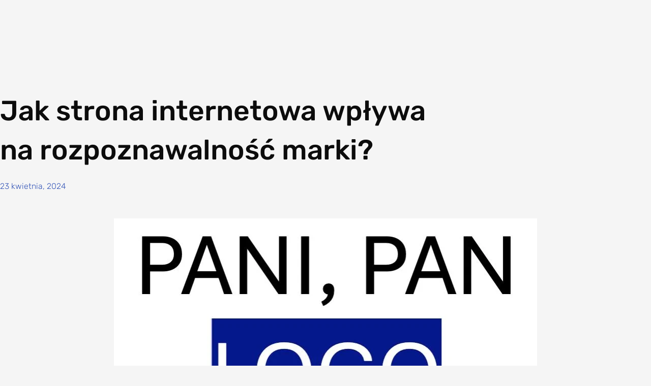

--- FILE ---
content_type: text/css
request_url: https://arkalocus.com/wp-content/uploads/al_opt_content/CSS/arkalocus.com/693b62665612b74dd0b0d449-f1d4f0d49e5fe274a5fab6df0152a560_al_style.css
body_size: 10984
content:
@font-face {
  font-family: 'Roboto';
  font-style: normal;
  font-weight: 400;
  font-stretch: 100%;
  font-display:swap;
  src: url(https://arkalocus.com/wp-content/uploads/al_opt_content/FONT/arkalocus.com//wp-content/uploads/al_opt_content/FONT/fonts.gstatic.com/s/roboto/v50/693b62665612b74dd0b0d449/693b62665612b74dd0b0d449-a126d0ab183c404a3bc6708957ea6f7e_KFO7CnqEu92Fr1ME7kSn66aGLdTylUAMa3GUBGEe_convertede32348bcb5fa912d8527ee849c34e403.woff2) format('woff2');
  unicode-range: U+0460-052F, U+1C80-1C8A, U+20B4, U+2DE0-2DFF, U+A640-A69F, U+FE2E-FE2F;
}
@font-face {
  font-family: 'Roboto';
  font-style: normal;
  font-weight: 400;
  font-stretch: 100%;
  font-display:swap;
  src: url(https://arkalocus.com/wp-content/uploads/al_opt_content/FONT/arkalocus.com//wp-content/uploads/al_opt_content/FONT/fonts.gstatic.com/s/roboto/v50/693b62665612b74dd0b0d449/693b62665612b74dd0b0d449-40ee6416c01f7a00cb9e1c3cef551f68_KFO7CnqEu92Fr1ME7kSn66aGLdTylUAMa3iUBGEe_converted70251de527497023e72c2fe107b4fb56.woff2) format('woff2');
  unicode-range: U+0301, U+0400-045F, U+0490-0491, U+04B0-04B1, U+2116;
}
@font-face {
  font-family: 'Roboto';
  font-style: normal;
  font-weight: 400;
  font-stretch: 100%;
  font-display:swap;
  src: url(https://arkalocus.com/wp-content/uploads/al_opt_content/FONT/arkalocus.com//wp-content/uploads/al_opt_content/FONT/fonts.gstatic.com/s/roboto/v50/693b62665612b74dd0b0d449/693b62665612b74dd0b0d449-71fe14c5a5daf5fc8f476de605902e14_KFO7CnqEu92Fr1ME7kSn66aGLdTylUAMa3CUBGEe_converted8c30153105de815b0a3032b5444f76de.woff2) format('woff2');
  unicode-range: U+1F00-1FFF;
}
@font-face {
  font-family: 'Roboto';
  font-style: normal;
  font-weight: 400;
  font-stretch: 100%;
  font-display:swap;
  src: url(https://arkalocus.com/wp-content/uploads/al_opt_content/FONT/arkalocus.com//wp-content/uploads/al_opt_content/FONT/fonts.gstatic.com/s/roboto/v50/693b62665612b74dd0b0d449/693b62665612b74dd0b0d449-31853c4c6bb785abae8aca5510fbecab_KFO7CnqEu92Fr1ME7kSn66aGLdTylUAMa3-UBGEe_convertedfa9cc66e954cdaf8f182337574b4bafc.woff2) format('woff2');
  unicode-range: U+0370-0377, U+037A-037F, U+0384-038A, U+038C, U+038E-03A1, U+03A3-03FF;
}
@font-face {
  font-family: 'Roboto';
  font-style: normal;
  font-weight: 400;
  font-stretch: 100%;
  font-display:swap;
  src: url(https://arkalocus.com/wp-content/uploads/al_opt_content/FONT/arkalocus.com//wp-content/uploads/al_opt_content/FONT/fonts.gstatic.com/s/roboto/v50/693b62665612b74dd0b0d449/693b62665612b74dd0b0d449-c2110c4e3bb5388e5dde190a6f732b70_KFO7CnqEu92Fr1ME7kSn66aGLdTylUAMawCUBGEe_convertedefab956dacd8ce6772773a8886937549.woff2) format('woff2');
  unicode-range: U+0302-0303, U+0305, U+0307-0308, U+0310, U+0312, U+0315, U+031A, U+0326-0327, U+032C, U+032F-0330, U+0332-0333, U+0338, U+033A, U+0346, U+034D, U+0391-03A1, U+03A3-03A9, U+03B1-03C9, U+03D1, U+03D5-03D6, U+03F0-03F1, U+03F4-03F5, U+2016-2017, U+2034-2038, U+203C, U+2040, U+2043, U+2047, U+2050, U+2057, U+205F, U+2070-2071, U+2074-208E, U+2090-209C, U+20D0-20DC, U+20E1, U+20E5-20EF, U+2100-2112, U+2114-2115, U+2117-2121, U+2123-214F, U+2190, U+2192, U+2194-21AE, U+21B0-21E5, U+21F1-21F2, U+21F4-2211, U+2213-2214, U+2216-22FF, U+2308-230B, U+2310, U+2319, U+231C-2321, U+2336-237A, U+237C, U+2395, U+239B-23B7, U+23D0, U+23DC-23E1, U+2474-2475, U+25AF, U+25B3, U+25B7, U+25BD, U+25C1, U+25CA, U+25CC, U+25FB, U+266D-266F, U+27C0-27FF, U+2900-2AFF, U+2B0E-2B11, U+2B30-2B4C, U+2BFE, U+3030, U+FF5B, U+FF5D, U+1D400-1D7FF, U+1EE00-1EEFF;
}
@font-face {
  font-family: 'Roboto';
  font-style: normal;
  font-weight: 400;
  font-stretch: 100%;
  font-display:swap;
  src: url(https://arkalocus.com/wp-content/uploads/al_opt_content/FONT/arkalocus.com//wp-content/uploads/al_opt_content/FONT/fonts.gstatic.com/s/roboto/v50/693b62665612b74dd0b0d449/693b62665612b74dd0b0d449-e8730678d4610fa908d3cba1ef0b4ddf_KFO7CnqEu92Fr1ME7kSn66aGLdTylUAMaxKUBGEe_converted610e681e12dd4f59be5985804b2244d4.woff2) format('woff2');
  unicode-range: U+0001-000C, U+000E-001F, U+007F-009F, U+20DD-20E0, U+20E2-20E4, U+2150-218F, U+2190, U+2192, U+2194-2199, U+21AF, U+21E6-21F0, U+21F3, U+2218-2219, U+2299, U+22C4-22C6, U+2300-243F, U+2440-244A, U+2460-24FF, U+25A0-27BF, U+2800-28FF, U+2921-2922, U+2981, U+29BF, U+29EB, U+2B00-2BFF, U+4DC0-4DFF, U+FFF9-FFFB, U+10140-1018E, U+10190-1019C, U+101A0, U+101D0-101FD, U+102E0-102FB, U+10E60-10E7E, U+1D2C0-1D2D3, U+1D2E0-1D37F, U+1F000-1F0FF, U+1F100-1F1AD, U+1F1E6-1F1FF, U+1F30D-1F30F, U+1F315, U+1F31C, U+1F31E, U+1F320-1F32C, U+1F336, U+1F378, U+1F37D, U+1F382, U+1F393-1F39F, U+1F3A7-1F3A8, U+1F3AC-1F3AF, U+1F3C2, U+1F3C4-1F3C6, U+1F3CA-1F3CE, U+1F3D4-1F3E0, U+1F3ED, U+1F3F1-1F3F3, U+1F3F5-1F3F7, U+1F408, U+1F415, U+1F41F, U+1F426, U+1F43F, U+1F441-1F442, U+1F444, U+1F446-1F449, U+1F44C-1F44E, U+1F453, U+1F46A, U+1F47D, U+1F4A3, U+1F4B0, U+1F4B3, U+1F4B9, U+1F4BB, U+1F4BF, U+1F4C8-1F4CB, U+1F4D6, U+1F4DA, U+1F4DF, U+1F4E3-1F4E6, U+1F4EA-1F4ED, U+1F4F7, U+1F4F9-1F4FB, U+1F4FD-1F4FE, U+1F503, U+1F507-1F50B, U+1F50D, U+1F512-1F513, U+1F53E-1F54A, U+1F54F-1F5FA, U+1F610, U+1F650-1F67F, U+1F687, U+1F68D, U+1F691, U+1F694, U+1F698, U+1F6AD, U+1F6B2, U+1F6B9-1F6BA, U+1F6BC, U+1F6C6-1F6CF, U+1F6D3-1F6D7, U+1F6E0-1F6EA, U+1F6F0-1F6F3, U+1F6F7-1F6FC, U+1F700-1F7FF, U+1F800-1F80B, U+1F810-1F847, U+1F850-1F859, U+1F860-1F887, U+1F890-1F8AD, U+1F8B0-1F8BB, U+1F8C0-1F8C1, U+1F900-1F90B, U+1F93B, U+1F946, U+1F984, U+1F996, U+1F9E9, U+1FA00-1FA6F, U+1FA70-1FA7C, U+1FA80-1FA89, U+1FA8F-1FAC6, U+1FACE-1FADC, U+1FADF-1FAE9, U+1FAF0-1FAF8, U+1FB00-1FBFF;
}
@font-face {
  font-family: 'Roboto';
  font-style: normal;
  font-weight: 400;
  font-stretch: 100%;
  font-display:swap;
  src: url(https://arkalocus.com/wp-content/uploads/al_opt_content/FONT/arkalocus.com//wp-content/uploads/al_opt_content/FONT/fonts.gstatic.com/s/roboto/v50/693b62665612b74dd0b0d449/693b62665612b74dd0b0d449-07c6a994245e8795659c39a94456a71c_KFO7CnqEu92Fr1ME7kSn66aGLdTylUAMa3OUBGEe_convertedaba04ac3db228faecab8faf931a4153e.woff2) format('woff2');
  unicode-range: U+0102-0103, U+0110-0111, U+0128-0129, U+0168-0169, U+01A0-01A1, U+01AF-01B0, U+0300-0301, U+0303-0304, U+0308-0309, U+0323, U+0329, U+1EA0-1EF9, U+20AB;
}
@font-face {
  font-family: 'Roboto';
  font-style: normal;
  font-weight: 400;
  font-stretch: 100%;
  font-display:swap;
  src: url(https://arkalocus.com/wp-content/uploads/al_opt_content/FONT/arkalocus.com//wp-content/uploads/al_opt_content/FONT/fonts.gstatic.com/s/roboto/v50/693b62665612b74dd0b0d449/693b62665612b74dd0b0d449-0f1d3218bace7a3a84c05b5d8a6f71ad_KFO7CnqEu92Fr1ME7kSn66aGLdTylUAMa3KUBGEe_converted8b9d27ab7da8023f6059ac11af3e97af.woff2) format('woff2');
  unicode-range: U+0100-02BA, U+02BD-02C5, U+02C7-02CC, U+02CE-02D7, U+02DD-02FF, U+0304, U+0308, U+0329, U+1D00-1DBF, U+1E00-1E9F, U+1EF2-1EFF, U+2020, U+20A0-20AB, U+20AD-20C0, U+2113, U+2C60-2C7F, U+A720-A7FF;
}
@font-face {
  font-family: 'Roboto';
  font-style: normal;
  font-weight: 400;
  font-stretch: 100%;
  font-display:swap;
  src: url(https://arkalocus.com/wp-content/uploads/al_opt_content/FONT/arkalocus.com//wp-content/uploads/al_opt_content/FONT/fonts.gstatic.com/s/roboto/v50/693b62665612b74dd0b0d449/693b62665612b74dd0b0d449-9a01b69183a9604ab3a439e388b30501_KFO7CnqEu92Fr1ME7kSn66aGLdTylUAMa3yUBA_convertedb9464e74019cc2e766e95730031c79ae.woff2) format('woff2');
  unicode-range: U+0000-00FF, U+0131, U+0152-0153, U+02BB-02BC, U+02C6, U+02DA, U+02DC, U+0304, U+0308, U+0329, U+2000-206F, U+20AC, U+2122, U+2191, U+2193, U+2212, U+2215, U+FEFF, U+FFFD;
}
@font-face {
  font-family: 'Roboto';
  font-style: normal;
  font-weight: 500;
  font-stretch: 100%;
  font-display:swap;
  src: url(https://arkalocus.com/wp-content/uploads/al_opt_content/FONT/arkalocus.com//wp-content/uploads/al_opt_content/FONT/fonts.gstatic.com/s/roboto/v50/693b62665612b74dd0b0d449/693b62665612b74dd0b0d449-a126d0ab183c404a3bc6708957ea6f7e_KFO7CnqEu92Fr1ME7kSn66aGLdTylUAMa3GUBGEe_convertede32348bcb5fa912d8527ee849c34e403.woff2) format('woff2');
  unicode-range: U+0460-052F, U+1C80-1C8A, U+20B4, U+2DE0-2DFF, U+A640-A69F, U+FE2E-FE2F;
}
@font-face {
  font-family: 'Roboto';
  font-style: normal;
  font-weight: 500;
  font-stretch: 100%;
  font-display:swap;
  src: url(https://arkalocus.com/wp-content/uploads/al_opt_content/FONT/arkalocus.com//wp-content/uploads/al_opt_content/FONT/fonts.gstatic.com/s/roboto/v50/693b62665612b74dd0b0d449/693b62665612b74dd0b0d449-40ee6416c01f7a00cb9e1c3cef551f68_KFO7CnqEu92Fr1ME7kSn66aGLdTylUAMa3iUBGEe_converted70251de527497023e72c2fe107b4fb56.woff2) format('woff2');
  unicode-range: U+0301, U+0400-045F, U+0490-0491, U+04B0-04B1, U+2116;
}
@font-face {
  font-family: 'Roboto';
  font-style: normal;
  font-weight: 500;
  font-stretch: 100%;
  font-display:swap;
  src: url(https://arkalocus.com/wp-content/uploads/al_opt_content/FONT/arkalocus.com//wp-content/uploads/al_opt_content/FONT/fonts.gstatic.com/s/roboto/v50/693b62665612b74dd0b0d449/693b62665612b74dd0b0d449-71fe14c5a5daf5fc8f476de605902e14_KFO7CnqEu92Fr1ME7kSn66aGLdTylUAMa3CUBGEe_converted8c30153105de815b0a3032b5444f76de.woff2) format('woff2');
  unicode-range: U+1F00-1FFF;
}
@font-face {
  font-family: 'Roboto';
  font-style: normal;
  font-weight: 500;
  font-stretch: 100%;
  font-display:swap;
  src: url(https://arkalocus.com/wp-content/uploads/al_opt_content/FONT/arkalocus.com//wp-content/uploads/al_opt_content/FONT/fonts.gstatic.com/s/roboto/v50/693b62665612b74dd0b0d449/693b62665612b74dd0b0d449-31853c4c6bb785abae8aca5510fbecab_KFO7CnqEu92Fr1ME7kSn66aGLdTylUAMa3-UBGEe_convertedfa9cc66e954cdaf8f182337574b4bafc.woff2) format('woff2');
  unicode-range: U+0370-0377, U+037A-037F, U+0384-038A, U+038C, U+038E-03A1, U+03A3-03FF;
}
@font-face {
  font-family: 'Roboto';
  font-style: normal;
  font-weight: 500;
  font-stretch: 100%;
  font-display:swap;
  src: url(https://arkalocus.com/wp-content/uploads/al_opt_content/FONT/arkalocus.com//wp-content/uploads/al_opt_content/FONT/fonts.gstatic.com/s/roboto/v50/693b62665612b74dd0b0d449/693b62665612b74dd0b0d449-c2110c4e3bb5388e5dde190a6f732b70_KFO7CnqEu92Fr1ME7kSn66aGLdTylUAMawCUBGEe_convertedefab956dacd8ce6772773a8886937549.woff2) format('woff2');
  unicode-range: U+0302-0303, U+0305, U+0307-0308, U+0310, U+0312, U+0315, U+031A, U+0326-0327, U+032C, U+032F-0330, U+0332-0333, U+0338, U+033A, U+0346, U+034D, U+0391-03A1, U+03A3-03A9, U+03B1-03C9, U+03D1, U+03D5-03D6, U+03F0-03F1, U+03F4-03F5, U+2016-2017, U+2034-2038, U+203C, U+2040, U+2043, U+2047, U+2050, U+2057, U+205F, U+2070-2071, U+2074-208E, U+2090-209C, U+20D0-20DC, U+20E1, U+20E5-20EF, U+2100-2112, U+2114-2115, U+2117-2121, U+2123-214F, U+2190, U+2192, U+2194-21AE, U+21B0-21E5, U+21F1-21F2, U+21F4-2211, U+2213-2214, U+2216-22FF, U+2308-230B, U+2310, U+2319, U+231C-2321, U+2336-237A, U+237C, U+2395, U+239B-23B7, U+23D0, U+23DC-23E1, U+2474-2475, U+25AF, U+25B3, U+25B7, U+25BD, U+25C1, U+25CA, U+25CC, U+25FB, U+266D-266F, U+27C0-27FF, U+2900-2AFF, U+2B0E-2B11, U+2B30-2B4C, U+2BFE, U+3030, U+FF5B, U+FF5D, U+1D400-1D7FF, U+1EE00-1EEFF;
}
@font-face {
  font-family: 'Roboto';
  font-style: normal;
  font-weight: 500;
  font-stretch: 100%;
  font-display:swap;
  src: url(https://arkalocus.com/wp-content/uploads/al_opt_content/FONT/arkalocus.com//wp-content/uploads/al_opt_content/FONT/fonts.gstatic.com/s/roboto/v50/693b62665612b74dd0b0d449/693b62665612b74dd0b0d449-e8730678d4610fa908d3cba1ef0b4ddf_KFO7CnqEu92Fr1ME7kSn66aGLdTylUAMaxKUBGEe_converted610e681e12dd4f59be5985804b2244d4.woff2) format('woff2');
  unicode-range: U+0001-000C, U+000E-001F, U+007F-009F, U+20DD-20E0, U+20E2-20E4, U+2150-218F, U+2190, U+2192, U+2194-2199, U+21AF, U+21E6-21F0, U+21F3, U+2218-2219, U+2299, U+22C4-22C6, U+2300-243F, U+2440-244A, U+2460-24FF, U+25A0-27BF, U+2800-28FF, U+2921-2922, U+2981, U+29BF, U+29EB, U+2B00-2BFF, U+4DC0-4DFF, U+FFF9-FFFB, U+10140-1018E, U+10190-1019C, U+101A0, U+101D0-101FD, U+102E0-102FB, U+10E60-10E7E, U+1D2C0-1D2D3, U+1D2E0-1D37F, U+1F000-1F0FF, U+1F100-1F1AD, U+1F1E6-1F1FF, U+1F30D-1F30F, U+1F315, U+1F31C, U+1F31E, U+1F320-1F32C, U+1F336, U+1F378, U+1F37D, U+1F382, U+1F393-1F39F, U+1F3A7-1F3A8, U+1F3AC-1F3AF, U+1F3C2, U+1F3C4-1F3C6, U+1F3CA-1F3CE, U+1F3D4-1F3E0, U+1F3ED, U+1F3F1-1F3F3, U+1F3F5-1F3F7, U+1F408, U+1F415, U+1F41F, U+1F426, U+1F43F, U+1F441-1F442, U+1F444, U+1F446-1F449, U+1F44C-1F44E, U+1F453, U+1F46A, U+1F47D, U+1F4A3, U+1F4B0, U+1F4B3, U+1F4B9, U+1F4BB, U+1F4BF, U+1F4C8-1F4CB, U+1F4D6, U+1F4DA, U+1F4DF, U+1F4E3-1F4E6, U+1F4EA-1F4ED, U+1F4F7, U+1F4F9-1F4FB, U+1F4FD-1F4FE, U+1F503, U+1F507-1F50B, U+1F50D, U+1F512-1F513, U+1F53E-1F54A, U+1F54F-1F5FA, U+1F610, U+1F650-1F67F, U+1F687, U+1F68D, U+1F691, U+1F694, U+1F698, U+1F6AD, U+1F6B2, U+1F6B9-1F6BA, U+1F6BC, U+1F6C6-1F6CF, U+1F6D3-1F6D7, U+1F6E0-1F6EA, U+1F6F0-1F6F3, U+1F6F7-1F6FC, U+1F700-1F7FF, U+1F800-1F80B, U+1F810-1F847, U+1F850-1F859, U+1F860-1F887, U+1F890-1F8AD, U+1F8B0-1F8BB, U+1F8C0-1F8C1, U+1F900-1F90B, U+1F93B, U+1F946, U+1F984, U+1F996, U+1F9E9, U+1FA00-1FA6F, U+1FA70-1FA7C, U+1FA80-1FA89, U+1FA8F-1FAC6, U+1FACE-1FADC, U+1FADF-1FAE9, U+1FAF0-1FAF8, U+1FB00-1FBFF;
}
@font-face {
  font-family: 'Roboto';
  font-style: normal;
  font-weight: 500;
  font-stretch: 100%;
  font-display:swap;
  src: url(https://arkalocus.com/wp-content/uploads/al_opt_content/FONT/arkalocus.com//wp-content/uploads/al_opt_content/FONT/fonts.gstatic.com/s/roboto/v50/693b62665612b74dd0b0d449/693b62665612b74dd0b0d449-07c6a994245e8795659c39a94456a71c_KFO7CnqEu92Fr1ME7kSn66aGLdTylUAMa3OUBGEe_convertedaba04ac3db228faecab8faf931a4153e.woff2) format('woff2');
  unicode-range: U+0102-0103, U+0110-0111, U+0128-0129, U+0168-0169, U+01A0-01A1, U+01AF-01B0, U+0300-0301, U+0303-0304, U+0308-0309, U+0323, U+0329, U+1EA0-1EF9, U+20AB;
}
@font-face {
  font-family: 'Roboto';
  font-style: normal;
  font-weight: 500;
  font-stretch: 100%;
  font-display:swap;
  src: url(https://arkalocus.com/wp-content/uploads/al_opt_content/FONT/arkalocus.com//wp-content/uploads/al_opt_content/FONT/fonts.gstatic.com/s/roboto/v50/693b62665612b74dd0b0d449/693b62665612b74dd0b0d449-0f1d3218bace7a3a84c05b5d8a6f71ad_KFO7CnqEu92Fr1ME7kSn66aGLdTylUAMa3KUBGEe_converted8b9d27ab7da8023f6059ac11af3e97af.woff2) format('woff2');
  unicode-range: U+0100-02BA, U+02BD-02C5, U+02C7-02CC, U+02CE-02D7, U+02DD-02FF, U+0304, U+0308, U+0329, U+1D00-1DBF, U+1E00-1E9F, U+1EF2-1EFF, U+2020, U+20A0-20AB, U+20AD-20C0, U+2113, U+2C60-2C7F, U+A720-A7FF;
}
@font-face {
  font-family: 'Roboto';
  font-style: normal;
  font-weight: 500;
  font-stretch: 100%;
  font-display:swap;
  src: url(https://arkalocus.com/wp-content/uploads/al_opt_content/FONT/arkalocus.com//wp-content/uploads/al_opt_content/FONT/fonts.gstatic.com/s/roboto/v50/693b62665612b74dd0b0d449/693b62665612b74dd0b0d449-9a01b69183a9604ab3a439e388b30501_KFO7CnqEu92Fr1ME7kSn66aGLdTylUAMa3yUBA_convertedb9464e74019cc2e766e95730031c79ae.woff2) format('woff2');
  unicode-range: U+0000-00FF, U+0131, U+0152-0153, U+02BB-02BC, U+02C6, U+02DA, U+02DC, U+0304, U+0308, U+0329, U+2000-206F, U+20AC, U+2122, U+2191, U+2193, U+2212, U+2215, U+FEFF, U+FFFD;
}
@font-face {
  font-family: 'Roboto';
  font-style: normal;
  font-weight: 700;
  font-stretch: 100%;
  font-display:swap;
  src: url(https://arkalocus.com/wp-content/uploads/al_opt_content/FONT/arkalocus.com//wp-content/uploads/al_opt_content/FONT/fonts.gstatic.com/s/roboto/v50/693b62665612b74dd0b0d449/693b62665612b74dd0b0d449-a126d0ab183c404a3bc6708957ea6f7e_KFO7CnqEu92Fr1ME7kSn66aGLdTylUAMa3GUBGEe_convertede32348bcb5fa912d8527ee849c34e403.woff2) format('woff2');
  unicode-range: U+0460-052F, U+1C80-1C8A, U+20B4, U+2DE0-2DFF, U+A640-A69F, U+FE2E-FE2F;
}
@font-face {
  font-family: 'Roboto';
  font-style: normal;
  font-weight: 700;
  font-stretch: 100%;
  font-display:swap;
  src: url(https://arkalocus.com/wp-content/uploads/al_opt_content/FONT/arkalocus.com//wp-content/uploads/al_opt_content/FONT/fonts.gstatic.com/s/roboto/v50/693b62665612b74dd0b0d449/693b62665612b74dd0b0d449-40ee6416c01f7a00cb9e1c3cef551f68_KFO7CnqEu92Fr1ME7kSn66aGLdTylUAMa3iUBGEe_converted70251de527497023e72c2fe107b4fb56.woff2) format('woff2');
  unicode-range: U+0301, U+0400-045F, U+0490-0491, U+04B0-04B1, U+2116;
}
@font-face {
  font-family: 'Roboto';
  font-style: normal;
  font-weight: 700;
  font-stretch: 100%;
  font-display:swap;
  src: url(https://arkalocus.com/wp-content/uploads/al_opt_content/FONT/arkalocus.com//wp-content/uploads/al_opt_content/FONT/fonts.gstatic.com/s/roboto/v50/693b62665612b74dd0b0d449/693b62665612b74dd0b0d449-71fe14c5a5daf5fc8f476de605902e14_KFO7CnqEu92Fr1ME7kSn66aGLdTylUAMa3CUBGEe_converted8c30153105de815b0a3032b5444f76de.woff2) format('woff2');
  unicode-range: U+1F00-1FFF;
}
@font-face {
  font-family: 'Roboto';
  font-style: normal;
  font-weight: 700;
  font-stretch: 100%;
  font-display:swap;
  src: url(https://arkalocus.com/wp-content/uploads/al_opt_content/FONT/arkalocus.com//wp-content/uploads/al_opt_content/FONT/fonts.gstatic.com/s/roboto/v50/693b62665612b74dd0b0d449/693b62665612b74dd0b0d449-31853c4c6bb785abae8aca5510fbecab_KFO7CnqEu92Fr1ME7kSn66aGLdTylUAMa3-UBGEe_convertedfa9cc66e954cdaf8f182337574b4bafc.woff2) format('woff2');
  unicode-range: U+0370-0377, U+037A-037F, U+0384-038A, U+038C, U+038E-03A1, U+03A3-03FF;
}
@font-face {
  font-family: 'Roboto';
  font-style: normal;
  font-weight: 700;
  font-stretch: 100%;
  font-display:swap;
  src: url(https://arkalocus.com/wp-content/uploads/al_opt_content/FONT/arkalocus.com//wp-content/uploads/al_opt_content/FONT/fonts.gstatic.com/s/roboto/v50/693b62665612b74dd0b0d449/693b62665612b74dd0b0d449-c2110c4e3bb5388e5dde190a6f732b70_KFO7CnqEu92Fr1ME7kSn66aGLdTylUAMawCUBGEe_convertedefab956dacd8ce6772773a8886937549.woff2) format('woff2');
  unicode-range: U+0302-0303, U+0305, U+0307-0308, U+0310, U+0312, U+0315, U+031A, U+0326-0327, U+032C, U+032F-0330, U+0332-0333, U+0338, U+033A, U+0346, U+034D, U+0391-03A1, U+03A3-03A9, U+03B1-03C9, U+03D1, U+03D5-03D6, U+03F0-03F1, U+03F4-03F5, U+2016-2017, U+2034-2038, U+203C, U+2040, U+2043, U+2047, U+2050, U+2057, U+205F, U+2070-2071, U+2074-208E, U+2090-209C, U+20D0-20DC, U+20E1, U+20E5-20EF, U+2100-2112, U+2114-2115, U+2117-2121, U+2123-214F, U+2190, U+2192, U+2194-21AE, U+21B0-21E5, U+21F1-21F2, U+21F4-2211, U+2213-2214, U+2216-22FF, U+2308-230B, U+2310, U+2319, U+231C-2321, U+2336-237A, U+237C, U+2395, U+239B-23B7, U+23D0, U+23DC-23E1, U+2474-2475, U+25AF, U+25B3, U+25B7, U+25BD, U+25C1, U+25CA, U+25CC, U+25FB, U+266D-266F, U+27C0-27FF, U+2900-2AFF, U+2B0E-2B11, U+2B30-2B4C, U+2BFE, U+3030, U+FF5B, U+FF5D, U+1D400-1D7FF, U+1EE00-1EEFF;
}
@font-face {
  font-family: 'Roboto';
  font-style: normal;
  font-weight: 700;
  font-stretch: 100%;
  font-display:swap;
  src: url(https://arkalocus.com/wp-content/uploads/al_opt_content/FONT/arkalocus.com//wp-content/uploads/al_opt_content/FONT/fonts.gstatic.com/s/roboto/v50/693b62665612b74dd0b0d449/693b62665612b74dd0b0d449-e8730678d4610fa908d3cba1ef0b4ddf_KFO7CnqEu92Fr1ME7kSn66aGLdTylUAMaxKUBGEe_converted610e681e12dd4f59be5985804b2244d4.woff2) format('woff2');
  unicode-range: U+0001-000C, U+000E-001F, U+007F-009F, U+20DD-20E0, U+20E2-20E4, U+2150-218F, U+2190, U+2192, U+2194-2199, U+21AF, U+21E6-21F0, U+21F3, U+2218-2219, U+2299, U+22C4-22C6, U+2300-243F, U+2440-244A, U+2460-24FF, U+25A0-27BF, U+2800-28FF, U+2921-2922, U+2981, U+29BF, U+29EB, U+2B00-2BFF, U+4DC0-4DFF, U+FFF9-FFFB, U+10140-1018E, U+10190-1019C, U+101A0, U+101D0-101FD, U+102E0-102FB, U+10E60-10E7E, U+1D2C0-1D2D3, U+1D2E0-1D37F, U+1F000-1F0FF, U+1F100-1F1AD, U+1F1E6-1F1FF, U+1F30D-1F30F, U+1F315, U+1F31C, U+1F31E, U+1F320-1F32C, U+1F336, U+1F378, U+1F37D, U+1F382, U+1F393-1F39F, U+1F3A7-1F3A8, U+1F3AC-1F3AF, U+1F3C2, U+1F3C4-1F3C6, U+1F3CA-1F3CE, U+1F3D4-1F3E0, U+1F3ED, U+1F3F1-1F3F3, U+1F3F5-1F3F7, U+1F408, U+1F415, U+1F41F, U+1F426, U+1F43F, U+1F441-1F442, U+1F444, U+1F446-1F449, U+1F44C-1F44E, U+1F453, U+1F46A, U+1F47D, U+1F4A3, U+1F4B0, U+1F4B3, U+1F4B9, U+1F4BB, U+1F4BF, U+1F4C8-1F4CB, U+1F4D6, U+1F4DA, U+1F4DF, U+1F4E3-1F4E6, U+1F4EA-1F4ED, U+1F4F7, U+1F4F9-1F4FB, U+1F4FD-1F4FE, U+1F503, U+1F507-1F50B, U+1F50D, U+1F512-1F513, U+1F53E-1F54A, U+1F54F-1F5FA, U+1F610, U+1F650-1F67F, U+1F687, U+1F68D, U+1F691, U+1F694, U+1F698, U+1F6AD, U+1F6B2, U+1F6B9-1F6BA, U+1F6BC, U+1F6C6-1F6CF, U+1F6D3-1F6D7, U+1F6E0-1F6EA, U+1F6F0-1F6F3, U+1F6F7-1F6FC, U+1F700-1F7FF, U+1F800-1F80B, U+1F810-1F847, U+1F850-1F859, U+1F860-1F887, U+1F890-1F8AD, U+1F8B0-1F8BB, U+1F8C0-1F8C1, U+1F900-1F90B, U+1F93B, U+1F946, U+1F984, U+1F996, U+1F9E9, U+1FA00-1FA6F, U+1FA70-1FA7C, U+1FA80-1FA89, U+1FA8F-1FAC6, U+1FACE-1FADC, U+1FADF-1FAE9, U+1FAF0-1FAF8, U+1FB00-1FBFF;
}
@font-face {
  font-family: 'Roboto';
  font-style: normal;
  font-weight: 700;
  font-stretch: 100%;
  font-display:swap;
  src: url(https://arkalocus.com/wp-content/uploads/al_opt_content/FONT/arkalocus.com//wp-content/uploads/al_opt_content/FONT/fonts.gstatic.com/s/roboto/v50/693b62665612b74dd0b0d449/693b62665612b74dd0b0d449-07c6a994245e8795659c39a94456a71c_KFO7CnqEu92Fr1ME7kSn66aGLdTylUAMa3OUBGEe_convertedaba04ac3db228faecab8faf931a4153e.woff2) format('woff2');
  unicode-range: U+0102-0103, U+0110-0111, U+0128-0129, U+0168-0169, U+01A0-01A1, U+01AF-01B0, U+0300-0301, U+0303-0304, U+0308-0309, U+0323, U+0329, U+1EA0-1EF9, U+20AB;
}
@font-face {
  font-family: 'Roboto';
  font-style: normal;
  font-weight: 700;
  font-stretch: 100%;
  font-display:swap;
  src: url(https://arkalocus.com/wp-content/uploads/al_opt_content/FONT/arkalocus.com//wp-content/uploads/al_opt_content/FONT/fonts.gstatic.com/s/roboto/v50/693b62665612b74dd0b0d449/693b62665612b74dd0b0d449-0f1d3218bace7a3a84c05b5d8a6f71ad_KFO7CnqEu92Fr1ME7kSn66aGLdTylUAMa3KUBGEe_converted8b9d27ab7da8023f6059ac11af3e97af.woff2) format('woff2');
  unicode-range: U+0100-02BA, U+02BD-02C5, U+02C7-02CC, U+02CE-02D7, U+02DD-02FF, U+0304, U+0308, U+0329, U+1D00-1DBF, U+1E00-1E9F, U+1EF2-1EFF, U+2020, U+20A0-20AB, U+20AD-20C0, U+2113, U+2C60-2C7F, U+A720-A7FF;
}
@font-face {
  font-family: 'Roboto';
  font-style: normal;
  font-weight: 700;
  font-stretch: 100%;
  font-display:swap;
  src: url(https://arkalocus.com/wp-content/uploads/al_opt_content/FONT/arkalocus.com//wp-content/uploads/al_opt_content/FONT/fonts.gstatic.com/s/roboto/v50/693b62665612b74dd0b0d449/693b62665612b74dd0b0d449-9a01b69183a9604ab3a439e388b30501_KFO7CnqEu92Fr1ME7kSn66aGLdTylUAMa3yUBA_convertedb9464e74019cc2e766e95730031c79ae.woff2) format('woff2');
  unicode-range: U+0000-00FF, U+0131, U+0152-0153, U+02BB-02BC, U+02C6, U+02DA, U+02DC, U+0304, U+0308, U+0329, U+2000-206F, U+20AC, U+2122, U+2191, U+2193, U+2212, U+2215, U+FEFF, U+FFFD;
}
@font-face {font-display:swap;
  font-family: 'bwg';
  src: url(https://arkalocus.com/wp-content/uploads/al_opt_content/FONT/arkalocus.com//wp-content/uploads/al_opt_content/FONT/arkalocus.com/wp-content/plugins/photo-gallery/css/bwg-fonts/fonts/693b62665612b74dd0b0d449/693b62665612b74dd0b0d449-6d5a5f05caa0f511b220b136165b4946_bwg_converted7c25b3054b31cf4283c4ede2afedba3c.woff2) format('woff2'), url('https://arkalocus.com/wp-content/uploads/al_opt_content/FONT/arkalocus.com/./wp-content/plugins/photo-gallery/css/bwg-fonts/fonts/693b62665612b74dd0b0d449/693b62665612b74dd0b0d449-93d1004c1277b648bf7be4303dedd7da_bwg.eot'), url('https://arkalocus.com/wp-content/uploads/al_opt_content/FONT/arkalocus.com/./wp-content/plugins/photo-gallery/css/bwg-fonts/fonts/693b62665612b74dd0b0d449/693b62665612b74dd0b0d449-93d1004c1277b648bf7be4303dedd7da_bwg.eot#iefix'), url('https://arkalocus.com/wp-content/uploads/al_opt_content/FONT/arkalocus.com/./wp-content/plugins/photo-gallery/css/bwg-fonts/fonts/693b62665612b74dd0b0d449/693b62665612b74dd0b0d449-6d5a5f05caa0f511b220b136165b4946_bwg.ttf'), url('https://arkalocus.com/wp-content/uploads/al_opt_content/FONT/arkalocus.com/./wp-content/plugins/photo-gallery/css/bwg-fonts/fonts/693b62665612b74dd0b0d449/693b62665612b74dd0b0d449-88e8cd34e48eb14d213cd2c5f90fbf1e_bwg.woff'), url('https://arkalocus.com/wp-content/uploads/al_opt_content/FONT/arkalocus.com/./wp-content/plugins/photo-gallery/css/bwg-fonts/fonts/693b62665612b74dd0b0d449/693b62665612b74dd0b0d449-b51688c1b3141f6958e4c9a9ebac7fa9_bwg.svg');
  ;
  font-weight: normal;
  font-style: normal;
}
@font-face {font-display:swap;
  font-family: 'Ubuntu';
  font-style: normal;
  font-weight: 400;
  src: url(https://arkalocus.com/wp-content/uploads/al_opt_content/FONT/arkalocus.com//wp-content/uploads/al_opt_content/FONT/fonts.gstatic.com/s/ubuntu/v21/693b62665612b74dd0b0d449/693b62665612b74dd0b0d449-234c44d90d2055b81a245432618ae6ca_4iCs6KVjbNBYlgoKcg72j00_converteda707fa79fa52ea6b726372e4ee92f661.woff2) format('woff2');
  unicode-range: U+0460-052F, U+1C80-1C8A, U+20B4, U+2DE0-2DFF, U+A640-A69F, U+FE2E-FE2F;
}
@font-face {font-display:swap;
  font-family: 'Ubuntu';
  font-style: normal;
  font-weight: 400;
  src: url(https://arkalocus.com/wp-content/uploads/al_opt_content/FONT/arkalocus.com//wp-content/uploads/al_opt_content/FONT/fonts.gstatic.com/s/ubuntu/v21/693b62665612b74dd0b0d449/693b62665612b74dd0b0d449-3c8d2630d8bd2e0b75e565519bcdb5dd_4iCs6KVjbNBYlgoKew72j00_converteda707fa79fa52ea6b726372e4ee92f661.woff2) format('woff2');
  unicode-range: U+0301, U+0400-045F, U+0490-0491, U+04B0-04B1, U+2116;
}
@font-face {font-display:swap;
  font-family: 'Ubuntu';
  font-style: normal;
  font-weight: 400;
  src: url(https://arkalocus.com/wp-content/uploads/al_opt_content/FONT/arkalocus.com//wp-content/uploads/al_opt_content/FONT/fonts.gstatic.com/s/ubuntu/v21/693b62665612b74dd0b0d449/693b62665612b74dd0b0d449-c6854b231ac21973cf24f60558cb0ab2_4iCs6KVjbNBYlgoKcw72j00_converteda707fa79fa52ea6b726372e4ee92f661.woff2) format('woff2');
  unicode-range: U+1F00-1FFF;
}
@font-face {font-display:swap;
  font-family: 'Ubuntu';
  font-style: normal;
  font-weight: 400;
  src: url(https://arkalocus.com/wp-content/uploads/al_opt_content/FONT/arkalocus.com//wp-content/uploads/al_opt_content/FONT/fonts.gstatic.com/s/ubuntu/v21/693b62665612b74dd0b0d449/693b62665612b74dd0b0d449-f1333b1607a09e7873f05ff72f699571_4iCs6KVjbNBYlgoKfA72j00_converteda707fa79fa52ea6b726372e4ee92f661.woff2) format('woff2');
  unicode-range: U+0370-0377, U+037A-037F, U+0384-038A, U+038C, U+038E-03A1, U+03A3-03FF;
}
@font-face {font-display:swap;
  font-family: 'Ubuntu';
  font-style: normal;
  font-weight: 400;
  src: url(https://arkalocus.com/wp-content/uploads/al_opt_content/FONT/arkalocus.com//wp-content/uploads/al_opt_content/FONT/fonts.gstatic.com/s/ubuntu/v21/693b62665612b74dd0b0d449/693b62665612b74dd0b0d449-530aea4a339aa565d3c61688b57187cc_4iCs6KVjbNBYlgoKcQ72j00_convertedca72b880662aac5c4d0cd71ca1b6551b.woff2) format('woff2');
  unicode-range: U+0100-02BA, U+02BD-02C5, U+02C7-02CC, U+02CE-02D7, U+02DD-02FF, U+0304, U+0308, U+0329, U+1D00-1DBF, U+1E00-1E9F, U+1EF2-1EFF, U+2020, U+20A0-20AB, U+20AD-20C0, U+2113, U+2C60-2C7F, U+A720-A7FF;
}
@font-face {font-display:swap;
  font-family: 'Ubuntu';
  font-style: normal;
  font-weight: 400;
  src: url(https://arkalocus.com/wp-content/uploads/al_opt_content/FONT/arkalocus.com//wp-content/uploads/al_opt_content/FONT/fonts.gstatic.com/s/ubuntu/v21/693b62665612b74dd0b0d449/693b62665612b74dd0b0d449-4a8b9af22b314f408f66a17f71e28908_4iCs6KVjbNBYlgoKfw72_converteda8d71d619e76f1f4cd4ec7e43b2bb2a6.woff2) format('woff2');
  unicode-range: U+0000-00FF, U+0131, U+0152-0153, U+02BB-02BC, U+02C6, U+02DA, U+02DC, U+0304, U+0308, U+0329, U+2000-206F, U+20AC, U+2122, U+2191, U+2193, U+2212, U+2215, U+FEFF, U+FFFD;
}
@font-face{font-family:"Font Awesome 5 Free";font-style:normal;font-weight:400;font-display:swap;src: url(https://arkalocus.com/wp-content/uploads/al_opt_content/FONT/arkalocus.com//wp-content/uploads/al_opt_content/FONT/arkalocus.com/wp-content/plugins/elementor/assets/lib/font-awesome/webfonts/693b62665612b74dd0b0d449/693b62665612b74dd0b0d449-f0f8230116992e521526097a28f54066_fa-regular-400_converteddb4aad34061b01a8725ecaedfb6c5499.woff2) format('woff2'), url(https://arkalocus.com/wp-content/uploads/al_opt_content/FONT/arkalocus.com/./wp-content/plugins/elementor/assets/lib/font-awesome/webfonts/693b62665612b74dd0b0d449/693b62665612b74dd0b0d449-7630483dd4b0c48639d2ac54a894b450_fa-regular-400.eot), url(https://arkalocus.com/wp-content/uploads/al_opt_content/FONT/arkalocus.com/./wp-content/plugins/elementor/assets/lib/font-awesome/webfonts/693b62665612b74dd0b0d449/693b62665612b74dd0b0d449-7630483dd4b0c48639d2ac54a894b450_fa-regular-400.eot?#iefix) format('embedded-opentype'), url(https://arkalocus.com/wp-content/uploads/al_opt_content/FONT/arkalocus.com/./wp-content/plugins/elementor/assets/lib/font-awesome/webfonts/693b62665612b74dd0b0d449/693b62665612b74dd0b0d449-7124eb50fc8227c78269f2d995637ff5_fa-regular-400.woff) format('woff'), url(https://arkalocus.com/wp-content/uploads/al_opt_content/FONT/arkalocus.com/./wp-content/plugins/elementor/assets/lib/font-awesome/webfonts/693b62665612b74dd0b0d449/693b62665612b74dd0b0d449-1f77739ca9ff2188b539c36f30ffa2be_fa-regular-400.ttf) format('truetype'), url(https://arkalocus.com/wp-content/uploads/al_opt_content/FONT/arkalocus.com/./wp-content/plugins/elementor/assets/lib/font-awesome/webfonts/693b62665612b74dd0b0d449/693b62665612b74dd0b0d449-0bb428459c8ecfa61b22a03def1706e6_fa-regular-400.svg#fontawesome) format('svg');}
@font-face{font-family:"Font Awesome 5 Free";font-style:normal;font-weight:900;font-display:swap;src: url(https://arkalocus.com/wp-content/uploads/al_opt_content/FONT/arkalocus.com//wp-content/uploads/al_opt_content/FONT/arkalocus.com/wp-content/plugins/elementor/assets/lib/font-awesome/webfonts/693b62665612b74dd0b0d449/693b62665612b74dd0b0d449-e8a427e15cc502bef99cfd722b37ea98_fa-solid-900_convertedc6dd33010d8af518a5a01ac40cde1999.woff2) format('woff2'), url(https://arkalocus.com/wp-content/uploads/al_opt_content/FONT/arkalocus.com/./wp-content/plugins/elementor/assets/lib/font-awesome/webfonts/693b62665612b74dd0b0d449/693b62665612b74dd0b0d449-1042e8ca1ce821518a2d3e7055410839_fa-solid-900.eot), url(https://arkalocus.com/wp-content/uploads/al_opt_content/FONT/arkalocus.com/./wp-content/plugins/elementor/assets/lib/font-awesome/webfonts/693b62665612b74dd0b0d449/693b62665612b74dd0b0d449-1042e8ca1ce821518a2d3e7055410839_fa-solid-900.eot?#iefix) format('embedded-opentype'), url(https://arkalocus.com/wp-content/uploads/al_opt_content/FONT/arkalocus.com/./wp-content/plugins/elementor/assets/lib/font-awesome/webfonts/693b62665612b74dd0b0d449/693b62665612b74dd0b0d449-9fe5a17c8ab036d20e6c5ba3fd2ac511_fa-solid-900.woff) format('woff'), url(https://arkalocus.com/wp-content/uploads/al_opt_content/FONT/arkalocus.com/./wp-content/plugins/elementor/assets/lib/font-awesome/webfonts/693b62665612b74dd0b0d449/693b62665612b74dd0b0d449-605ed7926cf39a2ad5ec2d1f9d391d3d_fa-solid-900.ttf) format('truetype'), url(https://arkalocus.com/wp-content/uploads/al_opt_content/FONT/arkalocus.com/./wp-content/plugins/elementor/assets/lib/font-awesome/webfonts/693b62665612b74dd0b0d449/693b62665612b74dd0b0d449-376c1f97f6553dea1ca9b3f9081889bd_fa-solid-900.svg#fontawesome) format('svg');}
@font-face{font-display:swap;font-family:eicons;src: url(https://arkalocus.com/wp-content/uploads/al_opt_content/FONT/arkalocus.com//wp-content/uploads/al_opt_content/FONT/arkalocus.com/wp-content/plugins/elementor/assets/lib/eicons/fonts/693b62665612b74dd0b0d449/693b62665612b74dd0b0d449-d0e31eddcf0f184bde8dd1f947e5a043_eicons_converted839ec167fb1991a65a490df144dddfcb.woff2) format('woff2'), url(https://arkalocus.com/wp-content/uploads/al_opt_content/FONT/arkalocus.com/./wp-content/plugins/elementor/assets/lib/eicons/fonts/693b62665612b74dd0b0d449/693b62665612b74dd0b0d449-b17da8398217ce6fcdf7c830fd8362a0_eicons.eot), url(https://arkalocus.com/wp-content/uploads/al_opt_content/FONT/arkalocus.com/./wp-content/plugins/elementor/assets/lib/eicons/fonts/693b62665612b74dd0b0d449/693b62665612b74dd0b0d449-b17da8398217ce6fcdf7c830fd8362a0_eicons.eot#iefix) format('embedded-opentype'), url(https://arkalocus.com/wp-content/uploads/al_opt_content/FONT/arkalocus.com/./wp-content/plugins/elementor/assets/lib/eicons/fonts/693b62665612b74dd0b0d449/693b62665612b74dd0b0d449-505b90841f7b81f8fb12a01378f935b4_eicons.woff) format('woff'), url(https://arkalocus.com/wp-content/uploads/al_opt_content/FONT/arkalocus.com/./wp-content/plugins/elementor/assets/lib/eicons/fonts/693b62665612b74dd0b0d449/693b62665612b74dd0b0d449-8c2afef051fa53c44eb9a2598f28fab0_eicons.ttf) format('truetype'), url(https://arkalocus.com/wp-content/uploads/al_opt_content/FONT/arkalocus.com/./wp-content/plugins/elementor/assets/lib/eicons/fonts/693b62665612b74dd0b0d449/693b62665612b74dd0b0d449-4a33174f5b5650d74b8688e6d3b7842e_eicons.svg) format('svg');font-weight:400;font-style:normal}
@font-face{font-display:swap;font-family:swiper-icons;src:url('data:application/font-woff;charset=utf-8;base64, [base64]//wADZ2x5ZgAAAywAAADMAAAD2MHtryVoZWFkAAABbAAAADAAAAA2E2+eoWhoZWEAAAGcAAAAHwAAACQC9gDzaG10eAAAAigAAAAZAAAArgJkABFsb2NhAAAC0AAAAFoAAABaFQAUGG1heHAAAAG8AAAAHwAAACAAcABAbmFtZQAAA/gAAAE5AAACXvFdBwlwb3N0AAAFNAAAAGIAAACE5s74hXjaY2BkYGAAYpf5Hu/j+W2+MnAzMYDAzaX6QjD6/4//Bxj5GA8AuRwMYGkAPywL13jaY2BkYGA88P8Agx4j+/8fQDYfA1AEBWgDAIB2BOoAeNpjYGRgYNBh4GdgYgABEMnIABJzYNADCQAACWgAsQB42mNgYfzCOIGBlYGB0YcxjYGBwR1Kf2WQZGhhYGBiYGVmgAFGBiQQkOaawtDAoMBQxXjg/wEGPcYDDA4wNUA2CCgwsAAAO4EL6gAAeNpj2M0gyAACqxgGNWBkZ2D4/wMA+xkDdgAAAHjaY2BgYGaAYBkGRgYQiAHyGMF8FgYHIM3DwMHABGQrMOgyWDLEM1T9/w8UBfEMgLzE////P/5//f/V/xv+r4eaAAeMbAxwIUYmIMHEgKYAYjUcsDAwsLKxc3BycfPw8jEQA/[base64]/uznmfPFBNODM2K7MTQ45YEAZqGP81AmGGcF3iPqOop0r1SPTaTbVkfUe4HXj97wYE+yNwWYxwWu4v1ugWHgo3S1XdZEVqWM7ET0cfnLGxWfkgR42o2PvWrDMBSFj/IHLaF0zKjRgdiVMwScNRAoWUoH78Y2icB/yIY09An6AH2Bdu/UB+yxopYshQiEvnvu0dURgDt8QeC8PDw7Fpji3fEA4z/PEJ6YOB5hKh4dj3EvXhxPqH/SKUY3rJ7srZ4FZnh1PMAtPhwP6fl2PMJMPDgeQ4rY8YT6Gzao0eAEA409DuggmTnFnOcSCiEiLMgxCiTI6Cq5DZUd3Qmp10vO0LaLTd2cjN4fOumlc7lUYbSQcZFkutRG7g6JKZKy0RmdLY680CDnEJ+UMkpFFe1RN7nxdVpXrC4aTtnaurOnYercZg2YVmLN/d/gczfEimrE/fs/bOuq29Zmn8tloORaXgZgGa78yO9/cnXm2BpaGvq25Dv9S4E9+5SIc9PqupJKhYFSSl47+Qcr1mYNAAAAeNptw0cKwkAAAMDZJA8Q7OUJvkLsPfZ6zFVERPy8qHh2YER+3i/BP83vIBLLySsoKimrqKqpa2hp6+jq6RsYGhmbmJqZSy0sraxtbO3sHRydnEMU4uR6yx7JJXveP7WrDycAAAAAAAH//wACeNpjYGRgYOABYhkgZgJCZgZNBkYGLQZtIJsFLMYAAAw3ALgAeNolizEKgDAQBCchRbC2sFER0YD6qVQiBCv/H9ezGI6Z5XBAw8CBK/m5iQQVauVbXLnOrMZv2oLdKFa8Pjuru2hJzGabmOSLzNMzvutpB3N42mNgZGBg4GKQYzBhYMxJLMlj4GBgAYow/P/PAJJhLM6sSoWKfWCAAwDAjgbRAAB42mNgYGBkAIIbCZo5IPrmUn0hGA0AO8EFTQAA');font-weight:400;font-style:normal}
@font-face {font-display:swap;
  font-family: 'Roboto';
  font-style: italic;
  font-weight: 100;
  font-stretch: 100%;
  src: url(https://arkalocus.com/wp-content/uploads/al_opt_content/FONT/arkalocus.com//wp-content/uploads/al_opt_content/FONT/arkalocus.com/wp-content/uploads/elementor/google-fonts/fonts/693b62665612b74dd0b0d449/693b62665612b74dd0b0d449-e9e6b8bbacd2c033a3f822d34140bd3a_roboto-kfo5cnqeu92fr1mu53zec9_vu3r1gihoszmkc3kawzu_converteded0e69e560580507de9a437c6eeb0a29.woff2) format('woff2');
  unicode-range: U+0460-052F, U+1C80-1C8A, U+20B4, U+2DE0-2DFF, U+A640-A69F, U+FE2E-FE2F;
}
@font-face {font-display:swap;
  font-family: 'Roboto';
  font-style: italic;
  font-weight: 100;
  font-stretch: 100%;
  src: url(https://arkalocus.com/wp-content/uploads/al_opt_content/FONT/arkalocus.com//wp-content/uploads/al_opt_content/FONT/arkalocus.com/wp-content/uploads/elementor/google-fonts/fonts/693b62665612b74dd0b0d449/693b62665612b74dd0b0d449-dd2971d51a7629effa9281e254f6ee82_roboto-kfo5cnqeu92fr1mu53zec9_vu3r1gihoszmkankawzu_convertede9f29fe1e4087cd33e60276e140c76c8.woff2) format('woff2');
  unicode-range: U+0301, U+0400-045F, U+0490-0491, U+04B0-04B1, U+2116;
}
@font-face {font-display:swap;
  font-family: 'Roboto';
  font-style: italic;
  font-weight: 100;
  font-stretch: 100%;
  src: url(https://arkalocus.com/wp-content/uploads/al_opt_content/FONT/arkalocus.com//wp-content/uploads/al_opt_content/FONT/arkalocus.com/wp-content/uploads/elementor/google-fonts/fonts/693b62665612b74dd0b0d449/693b62665612b74dd0b0d449-d0f642d370e2a7a36d70df5e14109a6f_roboto-kfo5cnqeu92fr1mu53zec9_vu3r1gihoszmkcnkawzu_converted2dff75d9a7b6004dcb1e9ccbf801af74.woff2) format('woff2');
  unicode-range: U+1F00-1FFF;
}
@font-face {font-display:swap;
  font-family: 'Roboto';
  font-style: italic;
  font-weight: 100;
  font-stretch: 100%;
  src: url(https://arkalocus.com/wp-content/uploads/al_opt_content/FONT/arkalocus.com//wp-content/uploads/al_opt_content/FONT/arkalocus.com/wp-content/uploads/elementor/google-fonts/fonts/693b62665612b74dd0b0d449/693b62665612b74dd0b0d449-e65572088e708d4d13dd979b2b34a884_roboto-kfo5cnqeu92fr1mu53zec9_vu3r1gihoszmkbxkawzu_converted0a6d64795cee73613d9d6745451935cb.woff2) format('woff2');
  unicode-range: U+0370-0377, U+037A-037F, U+0384-038A, U+038C, U+038E-03A1, U+03A3-03FF;
}
@font-face {font-display:swap;
  font-family: 'Roboto';
  font-style: italic;
  font-weight: 100;
  font-stretch: 100%;
  src: url(https://arkalocus.com/wp-content/uploads/al_opt_content/FONT/arkalocus.com//wp-content/uploads/al_opt_content/FONT/arkalocus.com/wp-content/uploads/elementor/google-fonts/fonts/693b62665612b74dd0b0d449/693b62665612b74dd0b0d449-9302f42f771812d6d7211d69530daaff_roboto-kfo5cnqeu92fr1mu53zec9_vu3r1gihoszmkenkawzu_convertedf4ed736fbd644eaf7a7c0a3d66d757fb.woff2) format('woff2');
  unicode-range: U+0302-0303, U+0305, U+0307-0308, U+0310, U+0312, U+0315, U+031A, U+0326-0327, U+032C, U+032F-0330, U+0332-0333, U+0338, U+033A, U+0346, U+034D, U+0391-03A1, U+03A3-03A9, U+03B1-03C9, U+03D1, U+03D5-03D6, U+03F0-03F1, U+03F4-03F5, U+2016-2017, U+2034-2038, U+203C, U+2040, U+2043, U+2047, U+2050, U+2057, U+205F, U+2070-2071, U+2074-208E, U+2090-209C, U+20D0-20DC, U+20E1, U+20E5-20EF, U+2100-2112, U+2114-2115, U+2117-2121, U+2123-214F, U+2190, U+2192, U+2194-21AE, U+21B0-21E5, U+21F1-21F2, U+21F4-2211, U+2213-2214, U+2216-22FF, U+2308-230B, U+2310, U+2319, U+231C-2321, U+2336-237A, U+237C, U+2395, U+239B-23B7, U+23D0, U+23DC-23E1, U+2474-2475, U+25AF, U+25B3, U+25B7, U+25BD, U+25C1, U+25CA, U+25CC, U+25FB, U+266D-266F, U+27C0-27FF, U+2900-2AFF, U+2B0E-2B11, U+2B30-2B4C, U+2BFE, U+3030, U+FF5B, U+FF5D, U+1D400-1D7FF, U+1EE00-1EEFF;
}
@font-face {font-display:swap;
  font-family: 'Roboto';
  font-style: italic;
  font-weight: 100;
  font-stretch: 100%;
  src: url(https://arkalocus.com/wp-content/uploads/al_opt_content/FONT/arkalocus.com//wp-content/uploads/al_opt_content/FONT/arkalocus.com/wp-content/uploads/elementor/google-fonts/fonts/693b62665612b74dd0b0d449/693b62665612b74dd0b0d449-e50941ffb8499ced431bbf0154a16c43_roboto-kfo5cnqeu92fr1mu53zec9_vu3r1gihoszmkahkawzu_convertede293786edcf47ef21492698e0349b36e.woff2) format('woff2');
  unicode-range: U+0001-000C, U+000E-001F, U+007F-009F, U+20DD-20E0, U+20E2-20E4, U+2150-218F, U+2190, U+2192, U+2194-2199, U+21AF, U+21E6-21F0, U+21F3, U+2218-2219, U+2299, U+22C4-22C6, U+2300-243F, U+2440-244A, U+2460-24FF, U+25A0-27BF, U+2800-28FF, U+2921-2922, U+2981, U+29BF, U+29EB, U+2B00-2BFF, U+4DC0-4DFF, U+FFF9-FFFB, U+10140-1018E, U+10190-1019C, U+101A0, U+101D0-101FD, U+102E0-102FB, U+10E60-10E7E, U+1D2C0-1D2D3, U+1D2E0-1D37F, U+1F000-1F0FF, U+1F100-1F1AD, U+1F1E6-1F1FF, U+1F30D-1F30F, U+1F315, U+1F31C, U+1F31E, U+1F320-1F32C, U+1F336, U+1F378, U+1F37D, U+1F382, U+1F393-1F39F, U+1F3A7-1F3A8, U+1F3AC-1F3AF, U+1F3C2, U+1F3C4-1F3C6, U+1F3CA-1F3CE, U+1F3D4-1F3E0, U+1F3ED, U+1F3F1-1F3F3, U+1F3F5-1F3F7, U+1F408, U+1F415, U+1F41F, U+1F426, U+1F43F, U+1F441-1F442, U+1F444, U+1F446-1F449, U+1F44C-1F44E, U+1F453, U+1F46A, U+1F47D, U+1F4A3, U+1F4B0, U+1F4B3, U+1F4B9, U+1F4BB, U+1F4BF, U+1F4C8-1F4CB, U+1F4D6, U+1F4DA, U+1F4DF, U+1F4E3-1F4E6, U+1F4EA-1F4ED, U+1F4F7, U+1F4F9-1F4FB, U+1F4FD-1F4FE, U+1F503, U+1F507-1F50B, U+1F50D, U+1F512-1F513, U+1F53E-1F54A, U+1F54F-1F5FA, U+1F610, U+1F650-1F67F, U+1F687, U+1F68D, U+1F691, U+1F694, U+1F698, U+1F6AD, U+1F6B2, U+1F6B9-1F6BA, U+1F6BC, U+1F6C6-1F6CF, U+1F6D3-1F6D7, U+1F6E0-1F6EA, U+1F6F0-1F6F3, U+1F6F7-1F6FC, U+1F700-1F7FF, U+1F800-1F80B, U+1F810-1F847, U+1F850-1F859, U+1F860-1F887, U+1F890-1F8AD, U+1F8B0-1F8BB, U+1F8C0-1F8C1, U+1F900-1F90B, U+1F93B, U+1F946, U+1F984, U+1F996, U+1F9E9, U+1FA00-1FA6F, U+1FA70-1FA7C, U+1FA80-1FA89, U+1FA8F-1FAC6, U+1FACE-1FADC, U+1FADF-1FAE9, U+1FAF0-1FAF8, U+1FB00-1FBFF;
}
@font-face {font-display:swap;
  font-family: 'Roboto';
  font-style: italic;
  font-weight: 100;
  font-stretch: 100%;
  src: url(https://arkalocus.com/wp-content/uploads/al_opt_content/FONT/arkalocus.com//wp-content/uploads/al_opt_content/FONT/arkalocus.com/wp-content/uploads/elementor/google-fonts/fonts/693b62665612b74dd0b0d449/693b62665612b74dd0b0d449-660c0ee3272094a68c52026f735748dd_roboto-kfo5cnqeu92fr1mu53zec9_vu3r1gihoszmkcxkawzu_converted363d92de19a00cf96b8cee93fbf783ad.woff2) format('woff2');
  unicode-range: U+0102-0103, U+0110-0111, U+0128-0129, U+0168-0169, U+01A0-01A1, U+01AF-01B0, U+0300-0301, U+0303-0304, U+0308-0309, U+0323, U+0329, U+1EA0-1EF9, U+20AB;
}
@font-face {font-display:swap;
  font-family: 'Roboto';
  font-style: italic;
  font-weight: 100;
  font-stretch: 100%;
  src: url(https://arkalocus.com/wp-content/uploads/al_opt_content/FONT/arkalocus.com//wp-content/uploads/al_opt_content/FONT/arkalocus.com/wp-content/uploads/elementor/google-fonts/fonts/693b62665612b74dd0b0d449/693b62665612b74dd0b0d449-ab70a45a7cc8062062046592698c0294_roboto-kfo5cnqeu92fr1mu53zec9_vu3r1gihoszmkchkawzu_converted4a53a4bf2d3890c8c60036ceb3ba1860.woff2) format('woff2');
  unicode-range: U+0100-02BA, U+02BD-02C5, U+02C7-02CC, U+02CE-02D7, U+02DD-02FF, U+0304, U+0308, U+0329, U+1D00-1DBF, U+1E00-1E9F, U+1EF2-1EFF, U+2020, U+20A0-20AB, U+20AD-20C0, U+2113, U+2C60-2C7F, U+A720-A7FF;
}
@font-face {font-display:swap;
  font-family: 'Roboto';
  font-style: italic;
  font-weight: 100;
  font-stretch: 100%;
  src: url(https://arkalocus.com/wp-content/uploads/al_opt_content/FONT/arkalocus.com//wp-content/uploads/al_opt_content/FONT/arkalocus.com/wp-content/uploads/elementor/google-fonts/fonts/693b62665612b74dd0b0d449/693b62665612b74dd0b0d449-1c278435b6738e80614efd67b0aa1d75_roboto-kfo5cnqeu92fr1mu53zec9_vu3r1gihoszmkbnka_converted96d280bde933d0e03bd9ace894711b07.woff2) format('woff2');
  unicode-range: U+0000-00FF, U+0131, U+0152-0153, U+02BB-02BC, U+02C6, U+02DA, U+02DC, U+0304, U+0308, U+0329, U+2000-206F, U+20AC, U+2122, U+2191, U+2193, U+2212, U+2215, U+FEFF, U+FFFD;
}
@font-face {font-display:swap;
  font-family: 'Roboto';
  font-style: italic;
  font-weight: 200;
  font-stretch: 100%;
  src: url(https://arkalocus.com/wp-content/uploads/al_opt_content/FONT/arkalocus.com//wp-content/uploads/al_opt_content/FONT/arkalocus.com/wp-content/uploads/elementor/google-fonts/fonts/693b62665612b74dd0b0d449/693b62665612b74dd0b0d449-e9e6b8bbacd2c033a3f822d34140bd3a_roboto-kfo5cnqeu92fr1mu53zec9_vu3r1gihoszmkc3kawzu_converteded0e69e560580507de9a437c6eeb0a29.woff2) format('woff2');
  unicode-range: U+0460-052F, U+1C80-1C8A, U+20B4, U+2DE0-2DFF, U+A640-A69F, U+FE2E-FE2F;
}
@font-face {font-display:swap;
  font-family: 'Roboto';
  font-style: italic;
  font-weight: 200;
  font-stretch: 100%;
  src: url(https://arkalocus.com/wp-content/uploads/al_opt_content/FONT/arkalocus.com//wp-content/uploads/al_opt_content/FONT/arkalocus.com/wp-content/uploads/elementor/google-fonts/fonts/693b62665612b74dd0b0d449/693b62665612b74dd0b0d449-dd2971d51a7629effa9281e254f6ee82_roboto-kfo5cnqeu92fr1mu53zec9_vu3r1gihoszmkankawzu_convertede9f29fe1e4087cd33e60276e140c76c8.woff2) format('woff2');
  unicode-range: U+0301, U+0400-045F, U+0490-0491, U+04B0-04B1, U+2116;
}
@font-face {font-display:swap;
  font-family: 'Roboto';
  font-style: italic;
  font-weight: 200;
  font-stretch: 100%;
  src: url(https://arkalocus.com/wp-content/uploads/al_opt_content/FONT/arkalocus.com//wp-content/uploads/al_opt_content/FONT/arkalocus.com/wp-content/uploads/elementor/google-fonts/fonts/693b62665612b74dd0b0d449/693b62665612b74dd0b0d449-d0f642d370e2a7a36d70df5e14109a6f_roboto-kfo5cnqeu92fr1mu53zec9_vu3r1gihoszmkcnkawzu_converted2dff75d9a7b6004dcb1e9ccbf801af74.woff2) format('woff2');
  unicode-range: U+1F00-1FFF;
}
@font-face {font-display:swap;
  font-family: 'Roboto';
  font-style: italic;
  font-weight: 200;
  font-stretch: 100%;
  src: url(https://arkalocus.com/wp-content/uploads/al_opt_content/FONT/arkalocus.com//wp-content/uploads/al_opt_content/FONT/arkalocus.com/wp-content/uploads/elementor/google-fonts/fonts/693b62665612b74dd0b0d449/693b62665612b74dd0b0d449-e65572088e708d4d13dd979b2b34a884_roboto-kfo5cnqeu92fr1mu53zec9_vu3r1gihoszmkbxkawzu_converted0a6d64795cee73613d9d6745451935cb.woff2) format('woff2');
  unicode-range: U+0370-0377, U+037A-037F, U+0384-038A, U+038C, U+038E-03A1, U+03A3-03FF;
}
@font-face {font-display:swap;
  font-family: 'Roboto';
  font-style: italic;
  font-weight: 200;
  font-stretch: 100%;
  src: url(https://arkalocus.com/wp-content/uploads/al_opt_content/FONT/arkalocus.com//wp-content/uploads/al_opt_content/FONT/arkalocus.com/wp-content/uploads/elementor/google-fonts/fonts/693b62665612b74dd0b0d449/693b62665612b74dd0b0d449-9302f42f771812d6d7211d69530daaff_roboto-kfo5cnqeu92fr1mu53zec9_vu3r1gihoszmkenkawzu_convertedf4ed736fbd644eaf7a7c0a3d66d757fb.woff2) format('woff2');
  unicode-range: U+0302-0303, U+0305, U+0307-0308, U+0310, U+0312, U+0315, U+031A, U+0326-0327, U+032C, U+032F-0330, U+0332-0333, U+0338, U+033A, U+0346, U+034D, U+0391-03A1, U+03A3-03A9, U+03B1-03C9, U+03D1, U+03D5-03D6, U+03F0-03F1, U+03F4-03F5, U+2016-2017, U+2034-2038, U+203C, U+2040, U+2043, U+2047, U+2050, U+2057, U+205F, U+2070-2071, U+2074-208E, U+2090-209C, U+20D0-20DC, U+20E1, U+20E5-20EF, U+2100-2112, U+2114-2115, U+2117-2121, U+2123-214F, U+2190, U+2192, U+2194-21AE, U+21B0-21E5, U+21F1-21F2, U+21F4-2211, U+2213-2214, U+2216-22FF, U+2308-230B, U+2310, U+2319, U+231C-2321, U+2336-237A, U+237C, U+2395, U+239B-23B7, U+23D0, U+23DC-23E1, U+2474-2475, U+25AF, U+25B3, U+25B7, U+25BD, U+25C1, U+25CA, U+25CC, U+25FB, U+266D-266F, U+27C0-27FF, U+2900-2AFF, U+2B0E-2B11, U+2B30-2B4C, U+2BFE, U+3030, U+FF5B, U+FF5D, U+1D400-1D7FF, U+1EE00-1EEFF;
}
@font-face {font-display:swap;
  font-family: 'Roboto';
  font-style: italic;
  font-weight: 200;
  font-stretch: 100%;
  src: url(https://arkalocus.com/wp-content/uploads/al_opt_content/FONT/arkalocus.com//wp-content/uploads/al_opt_content/FONT/arkalocus.com/wp-content/uploads/elementor/google-fonts/fonts/693b62665612b74dd0b0d449/693b62665612b74dd0b0d449-e50941ffb8499ced431bbf0154a16c43_roboto-kfo5cnqeu92fr1mu53zec9_vu3r1gihoszmkahkawzu_convertede293786edcf47ef21492698e0349b36e.woff2) format('woff2');
  unicode-range: U+0001-000C, U+000E-001F, U+007F-009F, U+20DD-20E0, U+20E2-20E4, U+2150-218F, U+2190, U+2192, U+2194-2199, U+21AF, U+21E6-21F0, U+21F3, U+2218-2219, U+2299, U+22C4-22C6, U+2300-243F, U+2440-244A, U+2460-24FF, U+25A0-27BF, U+2800-28FF, U+2921-2922, U+2981, U+29BF, U+29EB, U+2B00-2BFF, U+4DC0-4DFF, U+FFF9-FFFB, U+10140-1018E, U+10190-1019C, U+101A0, U+101D0-101FD, U+102E0-102FB, U+10E60-10E7E, U+1D2C0-1D2D3, U+1D2E0-1D37F, U+1F000-1F0FF, U+1F100-1F1AD, U+1F1E6-1F1FF, U+1F30D-1F30F, U+1F315, U+1F31C, U+1F31E, U+1F320-1F32C, U+1F336, U+1F378, U+1F37D, U+1F382, U+1F393-1F39F, U+1F3A7-1F3A8, U+1F3AC-1F3AF, U+1F3C2, U+1F3C4-1F3C6, U+1F3CA-1F3CE, U+1F3D4-1F3E0, U+1F3ED, U+1F3F1-1F3F3, U+1F3F5-1F3F7, U+1F408, U+1F415, U+1F41F, U+1F426, U+1F43F, U+1F441-1F442, U+1F444, U+1F446-1F449, U+1F44C-1F44E, U+1F453, U+1F46A, U+1F47D, U+1F4A3, U+1F4B0, U+1F4B3, U+1F4B9, U+1F4BB, U+1F4BF, U+1F4C8-1F4CB, U+1F4D6, U+1F4DA, U+1F4DF, U+1F4E3-1F4E6, U+1F4EA-1F4ED, U+1F4F7, U+1F4F9-1F4FB, U+1F4FD-1F4FE, U+1F503, U+1F507-1F50B, U+1F50D, U+1F512-1F513, U+1F53E-1F54A, U+1F54F-1F5FA, U+1F610, U+1F650-1F67F, U+1F687, U+1F68D, U+1F691, U+1F694, U+1F698, U+1F6AD, U+1F6B2, U+1F6B9-1F6BA, U+1F6BC, U+1F6C6-1F6CF, U+1F6D3-1F6D7, U+1F6E0-1F6EA, U+1F6F0-1F6F3, U+1F6F7-1F6FC, U+1F700-1F7FF, U+1F800-1F80B, U+1F810-1F847, U+1F850-1F859, U+1F860-1F887, U+1F890-1F8AD, U+1F8B0-1F8BB, U+1F8C0-1F8C1, U+1F900-1F90B, U+1F93B, U+1F946, U+1F984, U+1F996, U+1F9E9, U+1FA00-1FA6F, U+1FA70-1FA7C, U+1FA80-1FA89, U+1FA8F-1FAC6, U+1FACE-1FADC, U+1FADF-1FAE9, U+1FAF0-1FAF8, U+1FB00-1FBFF;
}
@font-face {font-display:swap;
  font-family: 'Roboto';
  font-style: italic;
  font-weight: 200;
  font-stretch: 100%;
  src: url(https://arkalocus.com/wp-content/uploads/al_opt_content/FONT/arkalocus.com//wp-content/uploads/al_opt_content/FONT/arkalocus.com/wp-content/uploads/elementor/google-fonts/fonts/693b62665612b74dd0b0d449/693b62665612b74dd0b0d449-660c0ee3272094a68c52026f735748dd_roboto-kfo5cnqeu92fr1mu53zec9_vu3r1gihoszmkcxkawzu_converted363d92de19a00cf96b8cee93fbf783ad.woff2) format('woff2');
  unicode-range: U+0102-0103, U+0110-0111, U+0128-0129, U+0168-0169, U+01A0-01A1, U+01AF-01B0, U+0300-0301, U+0303-0304, U+0308-0309, U+0323, U+0329, U+1EA0-1EF9, U+20AB;
}
@font-face {font-display:swap;
  font-family: 'Roboto';
  font-style: italic;
  font-weight: 200;
  font-stretch: 100%;
  src: url(https://arkalocus.com/wp-content/uploads/al_opt_content/FONT/arkalocus.com//wp-content/uploads/al_opt_content/FONT/arkalocus.com/wp-content/uploads/elementor/google-fonts/fonts/693b62665612b74dd0b0d449/693b62665612b74dd0b0d449-ab70a45a7cc8062062046592698c0294_roboto-kfo5cnqeu92fr1mu53zec9_vu3r1gihoszmkchkawzu_converted4a53a4bf2d3890c8c60036ceb3ba1860.woff2) format('woff2');
  unicode-range: U+0100-02BA, U+02BD-02C5, U+02C7-02CC, U+02CE-02D7, U+02DD-02FF, U+0304, U+0308, U+0329, U+1D00-1DBF, U+1E00-1E9F, U+1EF2-1EFF, U+2020, U+20A0-20AB, U+20AD-20C0, U+2113, U+2C60-2C7F, U+A720-A7FF;
}
@font-face {font-display:swap;
  font-family: 'Roboto';
  font-style: italic;
  font-weight: 200;
  font-stretch: 100%;
  src: url(https://arkalocus.com/wp-content/uploads/al_opt_content/FONT/arkalocus.com//wp-content/uploads/al_opt_content/FONT/arkalocus.com/wp-content/uploads/elementor/google-fonts/fonts/693b62665612b74dd0b0d449/693b62665612b74dd0b0d449-1c278435b6738e80614efd67b0aa1d75_roboto-kfo5cnqeu92fr1mu53zec9_vu3r1gihoszmkbnka_converted96d280bde933d0e03bd9ace894711b07.woff2) format('woff2');
  unicode-range: U+0000-00FF, U+0131, U+0152-0153, U+02BB-02BC, U+02C6, U+02DA, U+02DC, U+0304, U+0308, U+0329, U+2000-206F, U+20AC, U+2122, U+2191, U+2193, U+2212, U+2215, U+FEFF, U+FFFD;
}
@font-face {font-display:swap;
  font-family: 'Roboto';
  font-style: italic;
  font-weight: 300;
  font-stretch: 100%;
  src: url(https://arkalocus.com/wp-content/uploads/al_opt_content/FONT/arkalocus.com//wp-content/uploads/al_opt_content/FONT/arkalocus.com/wp-content/uploads/elementor/google-fonts/fonts/693b62665612b74dd0b0d449/693b62665612b74dd0b0d449-e9e6b8bbacd2c033a3f822d34140bd3a_roboto-kfo5cnqeu92fr1mu53zec9_vu3r1gihoszmkc3kawzu_converteded0e69e560580507de9a437c6eeb0a29.woff2) format('woff2');
  unicode-range: U+0460-052F, U+1C80-1C8A, U+20B4, U+2DE0-2DFF, U+A640-A69F, U+FE2E-FE2F;
}
@font-face {font-display:swap;
  font-family: 'Roboto';
  font-style: italic;
  font-weight: 300;
  font-stretch: 100%;
  src: url(https://arkalocus.com/wp-content/uploads/al_opt_content/FONT/arkalocus.com//wp-content/uploads/al_opt_content/FONT/arkalocus.com/wp-content/uploads/elementor/google-fonts/fonts/693b62665612b74dd0b0d449/693b62665612b74dd0b0d449-dd2971d51a7629effa9281e254f6ee82_roboto-kfo5cnqeu92fr1mu53zec9_vu3r1gihoszmkankawzu_convertede9f29fe1e4087cd33e60276e140c76c8.woff2) format('woff2');
  unicode-range: U+0301, U+0400-045F, U+0490-0491, U+04B0-04B1, U+2116;
}
@font-face {font-display:swap;
  font-family: 'Roboto';
  font-style: italic;
  font-weight: 300;
  font-stretch: 100%;
  src: url(https://arkalocus.com/wp-content/uploads/al_opt_content/FONT/arkalocus.com//wp-content/uploads/al_opt_content/FONT/arkalocus.com/wp-content/uploads/elementor/google-fonts/fonts/693b62665612b74dd0b0d449/693b62665612b74dd0b0d449-d0f642d370e2a7a36d70df5e14109a6f_roboto-kfo5cnqeu92fr1mu53zec9_vu3r1gihoszmkcnkawzu_converted2dff75d9a7b6004dcb1e9ccbf801af74.woff2) format('woff2');
  unicode-range: U+1F00-1FFF;
}
@font-face {font-display:swap;
  font-family: 'Roboto';
  font-style: italic;
  font-weight: 300;
  font-stretch: 100%;
  src: url(https://arkalocus.com/wp-content/uploads/al_opt_content/FONT/arkalocus.com//wp-content/uploads/al_opt_content/FONT/arkalocus.com/wp-content/uploads/elementor/google-fonts/fonts/693b62665612b74dd0b0d449/693b62665612b74dd0b0d449-e65572088e708d4d13dd979b2b34a884_roboto-kfo5cnqeu92fr1mu53zec9_vu3r1gihoszmkbxkawzu_converted0a6d64795cee73613d9d6745451935cb.woff2) format('woff2');
  unicode-range: U+0370-0377, U+037A-037F, U+0384-038A, U+038C, U+038E-03A1, U+03A3-03FF;
}
@font-face {font-display:swap;
  font-family: 'Roboto';
  font-style: italic;
  font-weight: 300;
  font-stretch: 100%;
  src: url(https://arkalocus.com/wp-content/uploads/al_opt_content/FONT/arkalocus.com//wp-content/uploads/al_opt_content/FONT/arkalocus.com/wp-content/uploads/elementor/google-fonts/fonts/693b62665612b74dd0b0d449/693b62665612b74dd0b0d449-9302f42f771812d6d7211d69530daaff_roboto-kfo5cnqeu92fr1mu53zec9_vu3r1gihoszmkenkawzu_convertedf4ed736fbd644eaf7a7c0a3d66d757fb.woff2) format('woff2');
  unicode-range: U+0302-0303, U+0305, U+0307-0308, U+0310, U+0312, U+0315, U+031A, U+0326-0327, U+032C, U+032F-0330, U+0332-0333, U+0338, U+033A, U+0346, U+034D, U+0391-03A1, U+03A3-03A9, U+03B1-03C9, U+03D1, U+03D5-03D6, U+03F0-03F1, U+03F4-03F5, U+2016-2017, U+2034-2038, U+203C, U+2040, U+2043, U+2047, U+2050, U+2057, U+205F, U+2070-2071, U+2074-208E, U+2090-209C, U+20D0-20DC, U+20E1, U+20E5-20EF, U+2100-2112, U+2114-2115, U+2117-2121, U+2123-214F, U+2190, U+2192, U+2194-21AE, U+21B0-21E5, U+21F1-21F2, U+21F4-2211, U+2213-2214, U+2216-22FF, U+2308-230B, U+2310, U+2319, U+231C-2321, U+2336-237A, U+237C, U+2395, U+239B-23B7, U+23D0, U+23DC-23E1, U+2474-2475, U+25AF, U+25B3, U+25B7, U+25BD, U+25C1, U+25CA, U+25CC, U+25FB, U+266D-266F, U+27C0-27FF, U+2900-2AFF, U+2B0E-2B11, U+2B30-2B4C, U+2BFE, U+3030, U+FF5B, U+FF5D, U+1D400-1D7FF, U+1EE00-1EEFF;
}
@font-face {font-display:swap;
  font-family: 'Roboto';
  font-style: italic;
  font-weight: 300;
  font-stretch: 100%;
  src: url(https://arkalocus.com/wp-content/uploads/al_opt_content/FONT/arkalocus.com//wp-content/uploads/al_opt_content/FONT/arkalocus.com/wp-content/uploads/elementor/google-fonts/fonts/693b62665612b74dd0b0d449/693b62665612b74dd0b0d449-e50941ffb8499ced431bbf0154a16c43_roboto-kfo5cnqeu92fr1mu53zec9_vu3r1gihoszmkahkawzu_convertede293786edcf47ef21492698e0349b36e.woff2) format('woff2');
  unicode-range: U+0001-000C, U+000E-001F, U+007F-009F, U+20DD-20E0, U+20E2-20E4, U+2150-218F, U+2190, U+2192, U+2194-2199, U+21AF, U+21E6-21F0, U+21F3, U+2218-2219, U+2299, U+22C4-22C6, U+2300-243F, U+2440-244A, U+2460-24FF, U+25A0-27BF, U+2800-28FF, U+2921-2922, U+2981, U+29BF, U+29EB, U+2B00-2BFF, U+4DC0-4DFF, U+FFF9-FFFB, U+10140-1018E, U+10190-1019C, U+101A0, U+101D0-101FD, U+102E0-102FB, U+10E60-10E7E, U+1D2C0-1D2D3, U+1D2E0-1D37F, U+1F000-1F0FF, U+1F100-1F1AD, U+1F1E6-1F1FF, U+1F30D-1F30F, U+1F315, U+1F31C, U+1F31E, U+1F320-1F32C, U+1F336, U+1F378, U+1F37D, U+1F382, U+1F393-1F39F, U+1F3A7-1F3A8, U+1F3AC-1F3AF, U+1F3C2, U+1F3C4-1F3C6, U+1F3CA-1F3CE, U+1F3D4-1F3E0, U+1F3ED, U+1F3F1-1F3F3, U+1F3F5-1F3F7, U+1F408, U+1F415, U+1F41F, U+1F426, U+1F43F, U+1F441-1F442, U+1F444, U+1F446-1F449, U+1F44C-1F44E, U+1F453, U+1F46A, U+1F47D, U+1F4A3, U+1F4B0, U+1F4B3, U+1F4B9, U+1F4BB, U+1F4BF, U+1F4C8-1F4CB, U+1F4D6, U+1F4DA, U+1F4DF, U+1F4E3-1F4E6, U+1F4EA-1F4ED, U+1F4F7, U+1F4F9-1F4FB, U+1F4FD-1F4FE, U+1F503, U+1F507-1F50B, U+1F50D, U+1F512-1F513, U+1F53E-1F54A, U+1F54F-1F5FA, U+1F610, U+1F650-1F67F, U+1F687, U+1F68D, U+1F691, U+1F694, U+1F698, U+1F6AD, U+1F6B2, U+1F6B9-1F6BA, U+1F6BC, U+1F6C6-1F6CF, U+1F6D3-1F6D7, U+1F6E0-1F6EA, U+1F6F0-1F6F3, U+1F6F7-1F6FC, U+1F700-1F7FF, U+1F800-1F80B, U+1F810-1F847, U+1F850-1F859, U+1F860-1F887, U+1F890-1F8AD, U+1F8B0-1F8BB, U+1F8C0-1F8C1, U+1F900-1F90B, U+1F93B, U+1F946, U+1F984, U+1F996, U+1F9E9, U+1FA00-1FA6F, U+1FA70-1FA7C, U+1FA80-1FA89, U+1FA8F-1FAC6, U+1FACE-1FADC, U+1FADF-1FAE9, U+1FAF0-1FAF8, U+1FB00-1FBFF;
}
@font-face {font-display:swap;
  font-family: 'Roboto';
  font-style: italic;
  font-weight: 300;
  font-stretch: 100%;
  src: url(https://arkalocus.com/wp-content/uploads/al_opt_content/FONT/arkalocus.com//wp-content/uploads/al_opt_content/FONT/arkalocus.com/wp-content/uploads/elementor/google-fonts/fonts/693b62665612b74dd0b0d449/693b62665612b74dd0b0d449-660c0ee3272094a68c52026f735748dd_roboto-kfo5cnqeu92fr1mu53zec9_vu3r1gihoszmkcxkawzu_converted363d92de19a00cf96b8cee93fbf783ad.woff2) format('woff2');
  unicode-range: U+0102-0103, U+0110-0111, U+0128-0129, U+0168-0169, U+01A0-01A1, U+01AF-01B0, U+0300-0301, U+0303-0304, U+0308-0309, U+0323, U+0329, U+1EA0-1EF9, U+20AB;
}
@font-face {font-display:swap;
  font-family: 'Roboto';
  font-style: italic;
  font-weight: 300;
  font-stretch: 100%;
  src: url(https://arkalocus.com/wp-content/uploads/al_opt_content/FONT/arkalocus.com//wp-content/uploads/al_opt_content/FONT/arkalocus.com/wp-content/uploads/elementor/google-fonts/fonts/693b62665612b74dd0b0d449/693b62665612b74dd0b0d449-ab70a45a7cc8062062046592698c0294_roboto-kfo5cnqeu92fr1mu53zec9_vu3r1gihoszmkchkawzu_converted4a53a4bf2d3890c8c60036ceb3ba1860.woff2) format('woff2');
  unicode-range: U+0100-02BA, U+02BD-02C5, U+02C7-02CC, U+02CE-02D7, U+02DD-02FF, U+0304, U+0308, U+0329, U+1D00-1DBF, U+1E00-1E9F, U+1EF2-1EFF, U+2020, U+20A0-20AB, U+20AD-20C0, U+2113, U+2C60-2C7F, U+A720-A7FF;
}
@font-face {font-display:swap;
  font-family: 'Roboto';
  font-style: italic;
  font-weight: 300;
  font-stretch: 100%;
  src: url(https://arkalocus.com/wp-content/uploads/al_opt_content/FONT/arkalocus.com//wp-content/uploads/al_opt_content/FONT/arkalocus.com/wp-content/uploads/elementor/google-fonts/fonts/693b62665612b74dd0b0d449/693b62665612b74dd0b0d449-1c278435b6738e80614efd67b0aa1d75_roboto-kfo5cnqeu92fr1mu53zec9_vu3r1gihoszmkbnka_converted96d280bde933d0e03bd9ace894711b07.woff2) format('woff2');
  unicode-range: U+0000-00FF, U+0131, U+0152-0153, U+02BB-02BC, U+02C6, U+02DA, U+02DC, U+0304, U+0308, U+0329, U+2000-206F, U+20AC, U+2122, U+2191, U+2193, U+2212, U+2215, U+FEFF, U+FFFD;
}
@font-face {font-display:swap;
  font-family: 'Roboto';
  font-style: italic;
  font-weight: 400;
  font-stretch: 100%;
  src: url(https://arkalocus.com/wp-content/uploads/al_opt_content/FONT/arkalocus.com//wp-content/uploads/al_opt_content/FONT/arkalocus.com/wp-content/uploads/elementor/google-fonts/fonts/693b62665612b74dd0b0d449/693b62665612b74dd0b0d449-e9e6b8bbacd2c033a3f822d34140bd3a_roboto-kfo5cnqeu92fr1mu53zec9_vu3r1gihoszmkc3kawzu_converteded0e69e560580507de9a437c6eeb0a29.woff2) format('woff2');
  unicode-range: U+0460-052F, U+1C80-1C8A, U+20B4, U+2DE0-2DFF, U+A640-A69F, U+FE2E-FE2F;
}
@font-face {font-display:swap;
  font-family: 'Roboto';
  font-style: italic;
  font-weight: 400;
  font-stretch: 100%;
  src: url(https://arkalocus.com/wp-content/uploads/al_opt_content/FONT/arkalocus.com//wp-content/uploads/al_opt_content/FONT/arkalocus.com/wp-content/uploads/elementor/google-fonts/fonts/693b62665612b74dd0b0d449/693b62665612b74dd0b0d449-dd2971d51a7629effa9281e254f6ee82_roboto-kfo5cnqeu92fr1mu53zec9_vu3r1gihoszmkankawzu_convertede9f29fe1e4087cd33e60276e140c76c8.woff2) format('woff2');
  unicode-range: U+0301, U+0400-045F, U+0490-0491, U+04B0-04B1, U+2116;
}
@font-face {font-display:swap;
  font-family: 'Roboto';
  font-style: italic;
  font-weight: 400;
  font-stretch: 100%;
  src: url(https://arkalocus.com/wp-content/uploads/al_opt_content/FONT/arkalocus.com//wp-content/uploads/al_opt_content/FONT/arkalocus.com/wp-content/uploads/elementor/google-fonts/fonts/693b62665612b74dd0b0d449/693b62665612b74dd0b0d449-d0f642d370e2a7a36d70df5e14109a6f_roboto-kfo5cnqeu92fr1mu53zec9_vu3r1gihoszmkcnkawzu_converted2dff75d9a7b6004dcb1e9ccbf801af74.woff2) format('woff2');
  unicode-range: U+1F00-1FFF;
}
@font-face {font-display:swap;
  font-family: 'Roboto';
  font-style: italic;
  font-weight: 400;
  font-stretch: 100%;
  src: url(https://arkalocus.com/wp-content/uploads/al_opt_content/FONT/arkalocus.com//wp-content/uploads/al_opt_content/FONT/arkalocus.com/wp-content/uploads/elementor/google-fonts/fonts/693b62665612b74dd0b0d449/693b62665612b74dd0b0d449-e65572088e708d4d13dd979b2b34a884_roboto-kfo5cnqeu92fr1mu53zec9_vu3r1gihoszmkbxkawzu_converted0a6d64795cee73613d9d6745451935cb.woff2) format('woff2');
  unicode-range: U+0370-0377, U+037A-037F, U+0384-038A, U+038C, U+038E-03A1, U+03A3-03FF;
}
@font-face {font-display:swap;
  font-family: 'Roboto';
  font-style: italic;
  font-weight: 400;
  font-stretch: 100%;
  src: url(https://arkalocus.com/wp-content/uploads/al_opt_content/FONT/arkalocus.com//wp-content/uploads/al_opt_content/FONT/arkalocus.com/wp-content/uploads/elementor/google-fonts/fonts/693b62665612b74dd0b0d449/693b62665612b74dd0b0d449-9302f42f771812d6d7211d69530daaff_roboto-kfo5cnqeu92fr1mu53zec9_vu3r1gihoszmkenkawzu_convertedf4ed736fbd644eaf7a7c0a3d66d757fb.woff2) format('woff2');
  unicode-range: U+0302-0303, U+0305, U+0307-0308, U+0310, U+0312, U+0315, U+031A, U+0326-0327, U+032C, U+032F-0330, U+0332-0333, U+0338, U+033A, U+0346, U+034D, U+0391-03A1, U+03A3-03A9, U+03B1-03C9, U+03D1, U+03D5-03D6, U+03F0-03F1, U+03F4-03F5, U+2016-2017, U+2034-2038, U+203C, U+2040, U+2043, U+2047, U+2050, U+2057, U+205F, U+2070-2071, U+2074-208E, U+2090-209C, U+20D0-20DC, U+20E1, U+20E5-20EF, U+2100-2112, U+2114-2115, U+2117-2121, U+2123-214F, U+2190, U+2192, U+2194-21AE, U+21B0-21E5, U+21F1-21F2, U+21F4-2211, U+2213-2214, U+2216-22FF, U+2308-230B, U+2310, U+2319, U+231C-2321, U+2336-237A, U+237C, U+2395, U+239B-23B7, U+23D0, U+23DC-23E1, U+2474-2475, U+25AF, U+25B3, U+25B7, U+25BD, U+25C1, U+25CA, U+25CC, U+25FB, U+266D-266F, U+27C0-27FF, U+2900-2AFF, U+2B0E-2B11, U+2B30-2B4C, U+2BFE, U+3030, U+FF5B, U+FF5D, U+1D400-1D7FF, U+1EE00-1EEFF;
}
@font-face {font-display:swap;
  font-family: 'Roboto';
  font-style: italic;
  font-weight: 400;
  font-stretch: 100%;
  src: url(https://arkalocus.com/wp-content/uploads/al_opt_content/FONT/arkalocus.com//wp-content/uploads/al_opt_content/FONT/arkalocus.com/wp-content/uploads/elementor/google-fonts/fonts/693b62665612b74dd0b0d449/693b62665612b74dd0b0d449-e50941ffb8499ced431bbf0154a16c43_roboto-kfo5cnqeu92fr1mu53zec9_vu3r1gihoszmkahkawzu_convertede293786edcf47ef21492698e0349b36e.woff2) format('woff2');
  unicode-range: U+0001-000C, U+000E-001F, U+007F-009F, U+20DD-20E0, U+20E2-20E4, U+2150-218F, U+2190, U+2192, U+2194-2199, U+21AF, U+21E6-21F0, U+21F3, U+2218-2219, U+2299, U+22C4-22C6, U+2300-243F, U+2440-244A, U+2460-24FF, U+25A0-27BF, U+2800-28FF, U+2921-2922, U+2981, U+29BF, U+29EB, U+2B00-2BFF, U+4DC0-4DFF, U+FFF9-FFFB, U+10140-1018E, U+10190-1019C, U+101A0, U+101D0-101FD, U+102E0-102FB, U+10E60-10E7E, U+1D2C0-1D2D3, U+1D2E0-1D37F, U+1F000-1F0FF, U+1F100-1F1AD, U+1F1E6-1F1FF, U+1F30D-1F30F, U+1F315, U+1F31C, U+1F31E, U+1F320-1F32C, U+1F336, U+1F378, U+1F37D, U+1F382, U+1F393-1F39F, U+1F3A7-1F3A8, U+1F3AC-1F3AF, U+1F3C2, U+1F3C4-1F3C6, U+1F3CA-1F3CE, U+1F3D4-1F3E0, U+1F3ED, U+1F3F1-1F3F3, U+1F3F5-1F3F7, U+1F408, U+1F415, U+1F41F, U+1F426, U+1F43F, U+1F441-1F442, U+1F444, U+1F446-1F449, U+1F44C-1F44E, U+1F453, U+1F46A, U+1F47D, U+1F4A3, U+1F4B0, U+1F4B3, U+1F4B9, U+1F4BB, U+1F4BF, U+1F4C8-1F4CB, U+1F4D6, U+1F4DA, U+1F4DF, U+1F4E3-1F4E6, U+1F4EA-1F4ED, U+1F4F7, U+1F4F9-1F4FB, U+1F4FD-1F4FE, U+1F503, U+1F507-1F50B, U+1F50D, U+1F512-1F513, U+1F53E-1F54A, U+1F54F-1F5FA, U+1F610, U+1F650-1F67F, U+1F687, U+1F68D, U+1F691, U+1F694, U+1F698, U+1F6AD, U+1F6B2, U+1F6B9-1F6BA, U+1F6BC, U+1F6C6-1F6CF, U+1F6D3-1F6D7, U+1F6E0-1F6EA, U+1F6F0-1F6F3, U+1F6F7-1F6FC, U+1F700-1F7FF, U+1F800-1F80B, U+1F810-1F847, U+1F850-1F859, U+1F860-1F887, U+1F890-1F8AD, U+1F8B0-1F8BB, U+1F8C0-1F8C1, U+1F900-1F90B, U+1F93B, U+1F946, U+1F984, U+1F996, U+1F9E9, U+1FA00-1FA6F, U+1FA70-1FA7C, U+1FA80-1FA89, U+1FA8F-1FAC6, U+1FACE-1FADC, U+1FADF-1FAE9, U+1FAF0-1FAF8, U+1FB00-1FBFF;
}
@font-face {font-display:swap;
  font-family: 'Roboto';
  font-style: italic;
  font-weight: 400;
  font-stretch: 100%;
  src: url(https://arkalocus.com/wp-content/uploads/al_opt_content/FONT/arkalocus.com//wp-content/uploads/al_opt_content/FONT/arkalocus.com/wp-content/uploads/elementor/google-fonts/fonts/693b62665612b74dd0b0d449/693b62665612b74dd0b0d449-660c0ee3272094a68c52026f735748dd_roboto-kfo5cnqeu92fr1mu53zec9_vu3r1gihoszmkcxkawzu_converted363d92de19a00cf96b8cee93fbf783ad.woff2) format('woff2');
  unicode-range: U+0102-0103, U+0110-0111, U+0128-0129, U+0168-0169, U+01A0-01A1, U+01AF-01B0, U+0300-0301, U+0303-0304, U+0308-0309, U+0323, U+0329, U+1EA0-1EF9, U+20AB;
}
@font-face {font-display:swap;
  font-family: 'Roboto';
  font-style: italic;
  font-weight: 400;
  font-stretch: 100%;
  src: url(https://arkalocus.com/wp-content/uploads/al_opt_content/FONT/arkalocus.com//wp-content/uploads/al_opt_content/FONT/arkalocus.com/wp-content/uploads/elementor/google-fonts/fonts/693b62665612b74dd0b0d449/693b62665612b74dd0b0d449-ab70a45a7cc8062062046592698c0294_roboto-kfo5cnqeu92fr1mu53zec9_vu3r1gihoszmkchkawzu_converted4a53a4bf2d3890c8c60036ceb3ba1860.woff2) format('woff2');
  unicode-range: U+0100-02BA, U+02BD-02C5, U+02C7-02CC, U+02CE-02D7, U+02DD-02FF, U+0304, U+0308, U+0329, U+1D00-1DBF, U+1E00-1E9F, U+1EF2-1EFF, U+2020, U+20A0-20AB, U+20AD-20C0, U+2113, U+2C60-2C7F, U+A720-A7FF;
}
@font-face {font-display:swap;
  font-family: 'Roboto';
  font-style: italic;
  font-weight: 400;
  font-stretch: 100%;
  src: url(https://arkalocus.com/wp-content/uploads/al_opt_content/FONT/arkalocus.com//wp-content/uploads/al_opt_content/FONT/arkalocus.com/wp-content/uploads/elementor/google-fonts/fonts/693b62665612b74dd0b0d449/693b62665612b74dd0b0d449-1c278435b6738e80614efd67b0aa1d75_roboto-kfo5cnqeu92fr1mu53zec9_vu3r1gihoszmkbnka_converted96d280bde933d0e03bd9ace894711b07.woff2) format('woff2');
  unicode-range: U+0000-00FF, U+0131, U+0152-0153, U+02BB-02BC, U+02C6, U+02DA, U+02DC, U+0304, U+0308, U+0329, U+2000-206F, U+20AC, U+2122, U+2191, U+2193, U+2212, U+2215, U+FEFF, U+FFFD;
}
@font-face {font-display:swap;
  font-family: 'Roboto';
  font-style: italic;
  font-weight: 500;
  font-stretch: 100%;
  src: url(https://arkalocus.com/wp-content/uploads/al_opt_content/FONT/arkalocus.com//wp-content/uploads/al_opt_content/FONT/arkalocus.com/wp-content/uploads/elementor/google-fonts/fonts/693b62665612b74dd0b0d449/693b62665612b74dd0b0d449-e9e6b8bbacd2c033a3f822d34140bd3a_roboto-kfo5cnqeu92fr1mu53zec9_vu3r1gihoszmkc3kawzu_converteded0e69e560580507de9a437c6eeb0a29.woff2) format('woff2');
  unicode-range: U+0460-052F, U+1C80-1C8A, U+20B4, U+2DE0-2DFF, U+A640-A69F, U+FE2E-FE2F;
}
@font-face {font-display:swap;
  font-family: 'Roboto';
  font-style: italic;
  font-weight: 500;
  font-stretch: 100%;
  src: url(https://arkalocus.com/wp-content/uploads/al_opt_content/FONT/arkalocus.com//wp-content/uploads/al_opt_content/FONT/arkalocus.com/wp-content/uploads/elementor/google-fonts/fonts/693b62665612b74dd0b0d449/693b62665612b74dd0b0d449-dd2971d51a7629effa9281e254f6ee82_roboto-kfo5cnqeu92fr1mu53zec9_vu3r1gihoszmkankawzu_convertede9f29fe1e4087cd33e60276e140c76c8.woff2) format('woff2');
  unicode-range: U+0301, U+0400-045F, U+0490-0491, U+04B0-04B1, U+2116;
}
@font-face {font-display:swap;
  font-family: 'Roboto';
  font-style: italic;
  font-weight: 500;
  font-stretch: 100%;
  src: url(https://arkalocus.com/wp-content/uploads/al_opt_content/FONT/arkalocus.com//wp-content/uploads/al_opt_content/FONT/arkalocus.com/wp-content/uploads/elementor/google-fonts/fonts/693b62665612b74dd0b0d449/693b62665612b74dd0b0d449-d0f642d370e2a7a36d70df5e14109a6f_roboto-kfo5cnqeu92fr1mu53zec9_vu3r1gihoszmkcnkawzu_converted2dff75d9a7b6004dcb1e9ccbf801af74.woff2) format('woff2');
  unicode-range: U+1F00-1FFF;
}
@font-face {font-display:swap;
  font-family: 'Roboto';
  font-style: italic;
  font-weight: 500;
  font-stretch: 100%;
  src: url(https://arkalocus.com/wp-content/uploads/al_opt_content/FONT/arkalocus.com//wp-content/uploads/al_opt_content/FONT/arkalocus.com/wp-content/uploads/elementor/google-fonts/fonts/693b62665612b74dd0b0d449/693b62665612b74dd0b0d449-e65572088e708d4d13dd979b2b34a884_roboto-kfo5cnqeu92fr1mu53zec9_vu3r1gihoszmkbxkawzu_converted0a6d64795cee73613d9d6745451935cb.woff2) format('woff2');
  unicode-range: U+0370-0377, U+037A-037F, U+0384-038A, U+038C, U+038E-03A1, U+03A3-03FF;
}
@font-face {font-display:swap;
  font-family: 'Roboto';
  font-style: italic;
  font-weight: 500;
  font-stretch: 100%;
  src: url(https://arkalocus.com/wp-content/uploads/al_opt_content/FONT/arkalocus.com//wp-content/uploads/al_opt_content/FONT/arkalocus.com/wp-content/uploads/elementor/google-fonts/fonts/693b62665612b74dd0b0d449/693b62665612b74dd0b0d449-9302f42f771812d6d7211d69530daaff_roboto-kfo5cnqeu92fr1mu53zec9_vu3r1gihoszmkenkawzu_convertedf4ed736fbd644eaf7a7c0a3d66d757fb.woff2) format('woff2');
  unicode-range: U+0302-0303, U+0305, U+0307-0308, U+0310, U+0312, U+0315, U+031A, U+0326-0327, U+032C, U+032F-0330, U+0332-0333, U+0338, U+033A, U+0346, U+034D, U+0391-03A1, U+03A3-03A9, U+03B1-03C9, U+03D1, U+03D5-03D6, U+03F0-03F1, U+03F4-03F5, U+2016-2017, U+2034-2038, U+203C, U+2040, U+2043, U+2047, U+2050, U+2057, U+205F, U+2070-2071, U+2074-208E, U+2090-209C, U+20D0-20DC, U+20E1, U+20E5-20EF, U+2100-2112, U+2114-2115, U+2117-2121, U+2123-214F, U+2190, U+2192, U+2194-21AE, U+21B0-21E5, U+21F1-21F2, U+21F4-2211, U+2213-2214, U+2216-22FF, U+2308-230B, U+2310, U+2319, U+231C-2321, U+2336-237A, U+237C, U+2395, U+239B-23B7, U+23D0, U+23DC-23E1, U+2474-2475, U+25AF, U+25B3, U+25B7, U+25BD, U+25C1, U+25CA, U+25CC, U+25FB, U+266D-266F, U+27C0-27FF, U+2900-2AFF, U+2B0E-2B11, U+2B30-2B4C, U+2BFE, U+3030, U+FF5B, U+FF5D, U+1D400-1D7FF, U+1EE00-1EEFF;
}
@font-face {font-display:swap;
  font-family: 'Roboto';
  font-style: italic;
  font-weight: 500;
  font-stretch: 100%;
  src: url(https://arkalocus.com/wp-content/uploads/al_opt_content/FONT/arkalocus.com//wp-content/uploads/al_opt_content/FONT/arkalocus.com/wp-content/uploads/elementor/google-fonts/fonts/693b62665612b74dd0b0d449/693b62665612b74dd0b0d449-e50941ffb8499ced431bbf0154a16c43_roboto-kfo5cnqeu92fr1mu53zec9_vu3r1gihoszmkahkawzu_convertede293786edcf47ef21492698e0349b36e.woff2) format('woff2');
  unicode-range: U+0001-000C, U+000E-001F, U+007F-009F, U+20DD-20E0, U+20E2-20E4, U+2150-218F, U+2190, U+2192, U+2194-2199, U+21AF, U+21E6-21F0, U+21F3, U+2218-2219, U+2299, U+22C4-22C6, U+2300-243F, U+2440-244A, U+2460-24FF, U+25A0-27BF, U+2800-28FF, U+2921-2922, U+2981, U+29BF, U+29EB, U+2B00-2BFF, U+4DC0-4DFF, U+FFF9-FFFB, U+10140-1018E, U+10190-1019C, U+101A0, U+101D0-101FD, U+102E0-102FB, U+10E60-10E7E, U+1D2C0-1D2D3, U+1D2E0-1D37F, U+1F000-1F0FF, U+1F100-1F1AD, U+1F1E6-1F1FF, U+1F30D-1F30F, U+1F315, U+1F31C, U+1F31E, U+1F320-1F32C, U+1F336, U+1F378, U+1F37D, U+1F382, U+1F393-1F39F, U+1F3A7-1F3A8, U+1F3AC-1F3AF, U+1F3C2, U+1F3C4-1F3C6, U+1F3CA-1F3CE, U+1F3D4-1F3E0, U+1F3ED, U+1F3F1-1F3F3, U+1F3F5-1F3F7, U+1F408, U+1F415, U+1F41F, U+1F426, U+1F43F, U+1F441-1F442, U+1F444, U+1F446-1F449, U+1F44C-1F44E, U+1F453, U+1F46A, U+1F47D, U+1F4A3, U+1F4B0, U+1F4B3, U+1F4B9, U+1F4BB, U+1F4BF, U+1F4C8-1F4CB, U+1F4D6, U+1F4DA, U+1F4DF, U+1F4E3-1F4E6, U+1F4EA-1F4ED, U+1F4F7, U+1F4F9-1F4FB, U+1F4FD-1F4FE, U+1F503, U+1F507-1F50B, U+1F50D, U+1F512-1F513, U+1F53E-1F54A, U+1F54F-1F5FA, U+1F610, U+1F650-1F67F, U+1F687, U+1F68D, U+1F691, U+1F694, U+1F698, U+1F6AD, U+1F6B2, U+1F6B9-1F6BA, U+1F6BC, U+1F6C6-1F6CF, U+1F6D3-1F6D7, U+1F6E0-1F6EA, U+1F6F0-1F6F3, U+1F6F7-1F6FC, U+1F700-1F7FF, U+1F800-1F80B, U+1F810-1F847, U+1F850-1F859, U+1F860-1F887, U+1F890-1F8AD, U+1F8B0-1F8BB, U+1F8C0-1F8C1, U+1F900-1F90B, U+1F93B, U+1F946, U+1F984, U+1F996, U+1F9E9, U+1FA00-1FA6F, U+1FA70-1FA7C, U+1FA80-1FA89, U+1FA8F-1FAC6, U+1FACE-1FADC, U+1FADF-1FAE9, U+1FAF0-1FAF8, U+1FB00-1FBFF;
}
@font-face {font-display:swap;
  font-family: 'Roboto';
  font-style: italic;
  font-weight: 500;
  font-stretch: 100%;
  src: url(https://arkalocus.com/wp-content/uploads/al_opt_content/FONT/arkalocus.com//wp-content/uploads/al_opt_content/FONT/arkalocus.com/wp-content/uploads/elementor/google-fonts/fonts/693b62665612b74dd0b0d449/693b62665612b74dd0b0d449-660c0ee3272094a68c52026f735748dd_roboto-kfo5cnqeu92fr1mu53zec9_vu3r1gihoszmkcxkawzu_converted363d92de19a00cf96b8cee93fbf783ad.woff2) format('woff2');
  unicode-range: U+0102-0103, U+0110-0111, U+0128-0129, U+0168-0169, U+01A0-01A1, U+01AF-01B0, U+0300-0301, U+0303-0304, U+0308-0309, U+0323, U+0329, U+1EA0-1EF9, U+20AB;
}
@font-face {font-display:swap;
  font-family: 'Roboto';
  font-style: italic;
  font-weight: 500;
  font-stretch: 100%;
  src: url(https://arkalocus.com/wp-content/uploads/al_opt_content/FONT/arkalocus.com//wp-content/uploads/al_opt_content/FONT/arkalocus.com/wp-content/uploads/elementor/google-fonts/fonts/693b62665612b74dd0b0d449/693b62665612b74dd0b0d449-ab70a45a7cc8062062046592698c0294_roboto-kfo5cnqeu92fr1mu53zec9_vu3r1gihoszmkchkawzu_converted4a53a4bf2d3890c8c60036ceb3ba1860.woff2) format('woff2');
  unicode-range: U+0100-02BA, U+02BD-02C5, U+02C7-02CC, U+02CE-02D7, U+02DD-02FF, U+0304, U+0308, U+0329, U+1D00-1DBF, U+1E00-1E9F, U+1EF2-1EFF, U+2020, U+20A0-20AB, U+20AD-20C0, U+2113, U+2C60-2C7F, U+A720-A7FF;
}
@font-face {font-display:swap;
  font-family: 'Roboto';
  font-style: italic;
  font-weight: 500;
  font-stretch: 100%;
  src: url(https://arkalocus.com/wp-content/uploads/al_opt_content/FONT/arkalocus.com//wp-content/uploads/al_opt_content/FONT/arkalocus.com/wp-content/uploads/elementor/google-fonts/fonts/693b62665612b74dd0b0d449/693b62665612b74dd0b0d449-1c278435b6738e80614efd67b0aa1d75_roboto-kfo5cnqeu92fr1mu53zec9_vu3r1gihoszmkbnka_converted96d280bde933d0e03bd9ace894711b07.woff2) format('woff2');
  unicode-range: U+0000-00FF, U+0131, U+0152-0153, U+02BB-02BC, U+02C6, U+02DA, U+02DC, U+0304, U+0308, U+0329, U+2000-206F, U+20AC, U+2122, U+2191, U+2193, U+2212, U+2215, U+FEFF, U+FFFD;
}
@font-face {font-display:swap;
  font-family: 'Roboto';
  font-style: italic;
  font-weight: 600;
  font-stretch: 100%;
  src: url(https://arkalocus.com/wp-content/uploads/al_opt_content/FONT/arkalocus.com//wp-content/uploads/al_opt_content/FONT/arkalocus.com/wp-content/uploads/elementor/google-fonts/fonts/693b62665612b74dd0b0d449/693b62665612b74dd0b0d449-e9e6b8bbacd2c033a3f822d34140bd3a_roboto-kfo5cnqeu92fr1mu53zec9_vu3r1gihoszmkc3kawzu_converteded0e69e560580507de9a437c6eeb0a29.woff2) format('woff2');
  unicode-range: U+0460-052F, U+1C80-1C8A, U+20B4, U+2DE0-2DFF, U+A640-A69F, U+FE2E-FE2F;
}
@font-face {font-display:swap;
  font-family: 'Roboto';
  font-style: italic;
  font-weight: 600;
  font-stretch: 100%;
  src: url(https://arkalocus.com/wp-content/uploads/al_opt_content/FONT/arkalocus.com//wp-content/uploads/al_opt_content/FONT/arkalocus.com/wp-content/uploads/elementor/google-fonts/fonts/693b62665612b74dd0b0d449/693b62665612b74dd0b0d449-dd2971d51a7629effa9281e254f6ee82_roboto-kfo5cnqeu92fr1mu53zec9_vu3r1gihoszmkankawzu_convertede9f29fe1e4087cd33e60276e140c76c8.woff2) format('woff2');
  unicode-range: U+0301, U+0400-045F, U+0490-0491, U+04B0-04B1, U+2116;
}
@font-face {font-display:swap;
  font-family: 'Roboto';
  font-style: italic;
  font-weight: 600;
  font-stretch: 100%;
  src: url(https://arkalocus.com/wp-content/uploads/al_opt_content/FONT/arkalocus.com//wp-content/uploads/al_opt_content/FONT/arkalocus.com/wp-content/uploads/elementor/google-fonts/fonts/693b62665612b74dd0b0d449/693b62665612b74dd0b0d449-d0f642d370e2a7a36d70df5e14109a6f_roboto-kfo5cnqeu92fr1mu53zec9_vu3r1gihoszmkcnkawzu_converted2dff75d9a7b6004dcb1e9ccbf801af74.woff2) format('woff2');
  unicode-range: U+1F00-1FFF;
}
@font-face {font-display:swap;
  font-family: 'Roboto';
  font-style: italic;
  font-weight: 600;
  font-stretch: 100%;
  src: url(https://arkalocus.com/wp-content/uploads/al_opt_content/FONT/arkalocus.com//wp-content/uploads/al_opt_content/FONT/arkalocus.com/wp-content/uploads/elementor/google-fonts/fonts/693b62665612b74dd0b0d449/693b62665612b74dd0b0d449-e65572088e708d4d13dd979b2b34a884_roboto-kfo5cnqeu92fr1mu53zec9_vu3r1gihoszmkbxkawzu_converted0a6d64795cee73613d9d6745451935cb.woff2) format('woff2');
  unicode-range: U+0370-0377, U+037A-037F, U+0384-038A, U+038C, U+038E-03A1, U+03A3-03FF;
}
@font-face {font-display:swap;
  font-family: 'Roboto';
  font-style: italic;
  font-weight: 600;
  font-stretch: 100%;
  src: url(https://arkalocus.com/wp-content/uploads/al_opt_content/FONT/arkalocus.com//wp-content/uploads/al_opt_content/FONT/arkalocus.com/wp-content/uploads/elementor/google-fonts/fonts/693b62665612b74dd0b0d449/693b62665612b74dd0b0d449-9302f42f771812d6d7211d69530daaff_roboto-kfo5cnqeu92fr1mu53zec9_vu3r1gihoszmkenkawzu_convertedf4ed736fbd644eaf7a7c0a3d66d757fb.woff2) format('woff2');
  unicode-range: U+0302-0303, U+0305, U+0307-0308, U+0310, U+0312, U+0315, U+031A, U+0326-0327, U+032C, U+032F-0330, U+0332-0333, U+0338, U+033A, U+0346, U+034D, U+0391-03A1, U+03A3-03A9, U+03B1-03C9, U+03D1, U+03D5-03D6, U+03F0-03F1, U+03F4-03F5, U+2016-2017, U+2034-2038, U+203C, U+2040, U+2043, U+2047, U+2050, U+2057, U+205F, U+2070-2071, U+2074-208E, U+2090-209C, U+20D0-20DC, U+20E1, U+20E5-20EF, U+2100-2112, U+2114-2115, U+2117-2121, U+2123-214F, U+2190, U+2192, U+2194-21AE, U+21B0-21E5, U+21F1-21F2, U+21F4-2211, U+2213-2214, U+2216-22FF, U+2308-230B, U+2310, U+2319, U+231C-2321, U+2336-237A, U+237C, U+2395, U+239B-23B7, U+23D0, U+23DC-23E1, U+2474-2475, U+25AF, U+25B3, U+25B7, U+25BD, U+25C1, U+25CA, U+25CC, U+25FB, U+266D-266F, U+27C0-27FF, U+2900-2AFF, U+2B0E-2B11, U+2B30-2B4C, U+2BFE, U+3030, U+FF5B, U+FF5D, U+1D400-1D7FF, U+1EE00-1EEFF;
}
@font-face {font-display:swap;
  font-family: 'Roboto';
  font-style: italic;
  font-weight: 600;
  font-stretch: 100%;
  src: url(https://arkalocus.com/wp-content/uploads/al_opt_content/FONT/arkalocus.com//wp-content/uploads/al_opt_content/FONT/arkalocus.com/wp-content/uploads/elementor/google-fonts/fonts/693b62665612b74dd0b0d449/693b62665612b74dd0b0d449-e50941ffb8499ced431bbf0154a16c43_roboto-kfo5cnqeu92fr1mu53zec9_vu3r1gihoszmkahkawzu_convertede293786edcf47ef21492698e0349b36e.woff2) format('woff2');
  unicode-range: U+0001-000C, U+000E-001F, U+007F-009F, U+20DD-20E0, U+20E2-20E4, U+2150-218F, U+2190, U+2192, U+2194-2199, U+21AF, U+21E6-21F0, U+21F3, U+2218-2219, U+2299, U+22C4-22C6, U+2300-243F, U+2440-244A, U+2460-24FF, U+25A0-27BF, U+2800-28FF, U+2921-2922, U+2981, U+29BF, U+29EB, U+2B00-2BFF, U+4DC0-4DFF, U+FFF9-FFFB, U+10140-1018E, U+10190-1019C, U+101A0, U+101D0-101FD, U+102E0-102FB, U+10E60-10E7E, U+1D2C0-1D2D3, U+1D2E0-1D37F, U+1F000-1F0FF, U+1F100-1F1AD, U+1F1E6-1F1FF, U+1F30D-1F30F, U+1F315, U+1F31C, U+1F31E, U+1F320-1F32C, U+1F336, U+1F378, U+1F37D, U+1F382, U+1F393-1F39F, U+1F3A7-1F3A8, U+1F3AC-1F3AF, U+1F3C2, U+1F3C4-1F3C6, U+1F3CA-1F3CE, U+1F3D4-1F3E0, U+1F3ED, U+1F3F1-1F3F3, U+1F3F5-1F3F7, U+1F408, U+1F415, U+1F41F, U+1F426, U+1F43F, U+1F441-1F442, U+1F444, U+1F446-1F449, U+1F44C-1F44E, U+1F453, U+1F46A, U+1F47D, U+1F4A3, U+1F4B0, U+1F4B3, U+1F4B9, U+1F4BB, U+1F4BF, U+1F4C8-1F4CB, U+1F4D6, U+1F4DA, U+1F4DF, U+1F4E3-1F4E6, U+1F4EA-1F4ED, U+1F4F7, U+1F4F9-1F4FB, U+1F4FD-1F4FE, U+1F503, U+1F507-1F50B, U+1F50D, U+1F512-1F513, U+1F53E-1F54A, U+1F54F-1F5FA, U+1F610, U+1F650-1F67F, U+1F687, U+1F68D, U+1F691, U+1F694, U+1F698, U+1F6AD, U+1F6B2, U+1F6B9-1F6BA, U+1F6BC, U+1F6C6-1F6CF, U+1F6D3-1F6D7, U+1F6E0-1F6EA, U+1F6F0-1F6F3, U+1F6F7-1F6FC, U+1F700-1F7FF, U+1F800-1F80B, U+1F810-1F847, U+1F850-1F859, U+1F860-1F887, U+1F890-1F8AD, U+1F8B0-1F8BB, U+1F8C0-1F8C1, U+1F900-1F90B, U+1F93B, U+1F946, U+1F984, U+1F996, U+1F9E9, U+1FA00-1FA6F, U+1FA70-1FA7C, U+1FA80-1FA89, U+1FA8F-1FAC6, U+1FACE-1FADC, U+1FADF-1FAE9, U+1FAF0-1FAF8, U+1FB00-1FBFF;
}
@font-face {font-display:swap;
  font-family: 'Roboto';
  font-style: italic;
  font-weight: 600;
  font-stretch: 100%;
  src: url(https://arkalocus.com/wp-content/uploads/al_opt_content/FONT/arkalocus.com//wp-content/uploads/al_opt_content/FONT/arkalocus.com/wp-content/uploads/elementor/google-fonts/fonts/693b62665612b74dd0b0d449/693b62665612b74dd0b0d449-660c0ee3272094a68c52026f735748dd_roboto-kfo5cnqeu92fr1mu53zec9_vu3r1gihoszmkcxkawzu_converted363d92de19a00cf96b8cee93fbf783ad.woff2) format('woff2');
  unicode-range: U+0102-0103, U+0110-0111, U+0128-0129, U+0168-0169, U+01A0-01A1, U+01AF-01B0, U+0300-0301, U+0303-0304, U+0308-0309, U+0323, U+0329, U+1EA0-1EF9, U+20AB;
}
@font-face {font-display:swap;
  font-family: 'Roboto';
  font-style: italic;
  font-weight: 600;
  font-stretch: 100%;
  src: url(https://arkalocus.com/wp-content/uploads/al_opt_content/FONT/arkalocus.com//wp-content/uploads/al_opt_content/FONT/arkalocus.com/wp-content/uploads/elementor/google-fonts/fonts/693b62665612b74dd0b0d449/693b62665612b74dd0b0d449-ab70a45a7cc8062062046592698c0294_roboto-kfo5cnqeu92fr1mu53zec9_vu3r1gihoszmkchkawzu_converted4a53a4bf2d3890c8c60036ceb3ba1860.woff2) format('woff2');
  unicode-range: U+0100-02BA, U+02BD-02C5, U+02C7-02CC, U+02CE-02D7, U+02DD-02FF, U+0304, U+0308, U+0329, U+1D00-1DBF, U+1E00-1E9F, U+1EF2-1EFF, U+2020, U+20A0-20AB, U+20AD-20C0, U+2113, U+2C60-2C7F, U+A720-A7FF;
}
@font-face {font-display:swap;
  font-family: 'Roboto';
  font-style: italic;
  font-weight: 600;
  font-stretch: 100%;
  src: url(https://arkalocus.com/wp-content/uploads/al_opt_content/FONT/arkalocus.com//wp-content/uploads/al_opt_content/FONT/arkalocus.com/wp-content/uploads/elementor/google-fonts/fonts/693b62665612b74dd0b0d449/693b62665612b74dd0b0d449-1c278435b6738e80614efd67b0aa1d75_roboto-kfo5cnqeu92fr1mu53zec9_vu3r1gihoszmkbnka_converted96d280bde933d0e03bd9ace894711b07.woff2) format('woff2');
  unicode-range: U+0000-00FF, U+0131, U+0152-0153, U+02BB-02BC, U+02C6, U+02DA, U+02DC, U+0304, U+0308, U+0329, U+2000-206F, U+20AC, U+2122, U+2191, U+2193, U+2212, U+2215, U+FEFF, U+FFFD;
}
@font-face {font-display:swap;
  font-family: 'Roboto';
  font-style: italic;
  font-weight: 700;
  font-stretch: 100%;
  src: url(https://arkalocus.com/wp-content/uploads/al_opt_content/FONT/arkalocus.com//wp-content/uploads/al_opt_content/FONT/arkalocus.com/wp-content/uploads/elementor/google-fonts/fonts/693b62665612b74dd0b0d449/693b62665612b74dd0b0d449-e9e6b8bbacd2c033a3f822d34140bd3a_roboto-kfo5cnqeu92fr1mu53zec9_vu3r1gihoszmkc3kawzu_converteded0e69e560580507de9a437c6eeb0a29.woff2) format('woff2');
  unicode-range: U+0460-052F, U+1C80-1C8A, U+20B4, U+2DE0-2DFF, U+A640-A69F, U+FE2E-FE2F;
}
@font-face {font-display:swap;
  font-family: 'Roboto';
  font-style: italic;
  font-weight: 700;
  font-stretch: 100%;
  src: url(https://arkalocus.com/wp-content/uploads/al_opt_content/FONT/arkalocus.com//wp-content/uploads/al_opt_content/FONT/arkalocus.com/wp-content/uploads/elementor/google-fonts/fonts/693b62665612b74dd0b0d449/693b62665612b74dd0b0d449-dd2971d51a7629effa9281e254f6ee82_roboto-kfo5cnqeu92fr1mu53zec9_vu3r1gihoszmkankawzu_convertede9f29fe1e4087cd33e60276e140c76c8.woff2) format('woff2');
  unicode-range: U+0301, U+0400-045F, U+0490-0491, U+04B0-04B1, U+2116;
}
@font-face {font-display:swap;
  font-family: 'Roboto';
  font-style: italic;
  font-weight: 700;
  font-stretch: 100%;
  src: url(https://arkalocus.com/wp-content/uploads/al_opt_content/FONT/arkalocus.com//wp-content/uploads/al_opt_content/FONT/arkalocus.com/wp-content/uploads/elementor/google-fonts/fonts/693b62665612b74dd0b0d449/693b62665612b74dd0b0d449-d0f642d370e2a7a36d70df5e14109a6f_roboto-kfo5cnqeu92fr1mu53zec9_vu3r1gihoszmkcnkawzu_converted2dff75d9a7b6004dcb1e9ccbf801af74.woff2) format('woff2');
  unicode-range: U+1F00-1FFF;
}
@font-face {font-display:swap;
  font-family: 'Roboto';
  font-style: italic;
  font-weight: 700;
  font-stretch: 100%;
  src: url(https://arkalocus.com/wp-content/uploads/al_opt_content/FONT/arkalocus.com//wp-content/uploads/al_opt_content/FONT/arkalocus.com/wp-content/uploads/elementor/google-fonts/fonts/693b62665612b74dd0b0d449/693b62665612b74dd0b0d449-e65572088e708d4d13dd979b2b34a884_roboto-kfo5cnqeu92fr1mu53zec9_vu3r1gihoszmkbxkawzu_converted0a6d64795cee73613d9d6745451935cb.woff2) format('woff2');
  unicode-range: U+0370-0377, U+037A-037F, U+0384-038A, U+038C, U+038E-03A1, U+03A3-03FF;
}
@font-face {font-display:swap;
  font-family: 'Roboto';
  font-style: italic;
  font-weight: 700;
  font-stretch: 100%;
  src: url(https://arkalocus.com/wp-content/uploads/al_opt_content/FONT/arkalocus.com//wp-content/uploads/al_opt_content/FONT/arkalocus.com/wp-content/uploads/elementor/google-fonts/fonts/693b62665612b74dd0b0d449/693b62665612b74dd0b0d449-9302f42f771812d6d7211d69530daaff_roboto-kfo5cnqeu92fr1mu53zec9_vu3r1gihoszmkenkawzu_convertedf4ed736fbd644eaf7a7c0a3d66d757fb.woff2) format('woff2');
  unicode-range: U+0302-0303, U+0305, U+0307-0308, U+0310, U+0312, U+0315, U+031A, U+0326-0327, U+032C, U+032F-0330, U+0332-0333, U+0338, U+033A, U+0346, U+034D, U+0391-03A1, U+03A3-03A9, U+03B1-03C9, U+03D1, U+03D5-03D6, U+03F0-03F1, U+03F4-03F5, U+2016-2017, U+2034-2038, U+203C, U+2040, U+2043, U+2047, U+2050, U+2057, U+205F, U+2070-2071, U+2074-208E, U+2090-209C, U+20D0-20DC, U+20E1, U+20E5-20EF, U+2100-2112, U+2114-2115, U+2117-2121, U+2123-214F, U+2190, U+2192, U+2194-21AE, U+21B0-21E5, U+21F1-21F2, U+21F4-2211, U+2213-2214, U+2216-22FF, U+2308-230B, U+2310, U+2319, U+231C-2321, U+2336-237A, U+237C, U+2395, U+239B-23B7, U+23D0, U+23DC-23E1, U+2474-2475, U+25AF, U+25B3, U+25B7, U+25BD, U+25C1, U+25CA, U+25CC, U+25FB, U+266D-266F, U+27C0-27FF, U+2900-2AFF, U+2B0E-2B11, U+2B30-2B4C, U+2BFE, U+3030, U+FF5B, U+FF5D, U+1D400-1D7FF, U+1EE00-1EEFF;
}
@font-face {font-display:swap;
  font-family: 'Roboto';
  font-style: italic;
  font-weight: 700;
  font-stretch: 100%;
  src: url(https://arkalocus.com/wp-content/uploads/al_opt_content/FONT/arkalocus.com//wp-content/uploads/al_opt_content/FONT/arkalocus.com/wp-content/uploads/elementor/google-fonts/fonts/693b62665612b74dd0b0d449/693b62665612b74dd0b0d449-e50941ffb8499ced431bbf0154a16c43_roboto-kfo5cnqeu92fr1mu53zec9_vu3r1gihoszmkahkawzu_convertede293786edcf47ef21492698e0349b36e.woff2) format('woff2');
  unicode-range: U+0001-000C, U+000E-001F, U+007F-009F, U+20DD-20E0, U+20E2-20E4, U+2150-218F, U+2190, U+2192, U+2194-2199, U+21AF, U+21E6-21F0, U+21F3, U+2218-2219, U+2299, U+22C4-22C6, U+2300-243F, U+2440-244A, U+2460-24FF, U+25A0-27BF, U+2800-28FF, U+2921-2922, U+2981, U+29BF, U+29EB, U+2B00-2BFF, U+4DC0-4DFF, U+FFF9-FFFB, U+10140-1018E, U+10190-1019C, U+101A0, U+101D0-101FD, U+102E0-102FB, U+10E60-10E7E, U+1D2C0-1D2D3, U+1D2E0-1D37F, U+1F000-1F0FF, U+1F100-1F1AD, U+1F1E6-1F1FF, U+1F30D-1F30F, U+1F315, U+1F31C, U+1F31E, U+1F320-1F32C, U+1F336, U+1F378, U+1F37D, U+1F382, U+1F393-1F39F, U+1F3A7-1F3A8, U+1F3AC-1F3AF, U+1F3C2, U+1F3C4-1F3C6, U+1F3CA-1F3CE, U+1F3D4-1F3E0, U+1F3ED, U+1F3F1-1F3F3, U+1F3F5-1F3F7, U+1F408, U+1F415, U+1F41F, U+1F426, U+1F43F, U+1F441-1F442, U+1F444, U+1F446-1F449, U+1F44C-1F44E, U+1F453, U+1F46A, U+1F47D, U+1F4A3, U+1F4B0, U+1F4B3, U+1F4B9, U+1F4BB, U+1F4BF, U+1F4C8-1F4CB, U+1F4D6, U+1F4DA, U+1F4DF, U+1F4E3-1F4E6, U+1F4EA-1F4ED, U+1F4F7, U+1F4F9-1F4FB, U+1F4FD-1F4FE, U+1F503, U+1F507-1F50B, U+1F50D, U+1F512-1F513, U+1F53E-1F54A, U+1F54F-1F5FA, U+1F610, U+1F650-1F67F, U+1F687, U+1F68D, U+1F691, U+1F694, U+1F698, U+1F6AD, U+1F6B2, U+1F6B9-1F6BA, U+1F6BC, U+1F6C6-1F6CF, U+1F6D3-1F6D7, U+1F6E0-1F6EA, U+1F6F0-1F6F3, U+1F6F7-1F6FC, U+1F700-1F7FF, U+1F800-1F80B, U+1F810-1F847, U+1F850-1F859, U+1F860-1F887, U+1F890-1F8AD, U+1F8B0-1F8BB, U+1F8C0-1F8C1, U+1F900-1F90B, U+1F93B, U+1F946, U+1F984, U+1F996, U+1F9E9, U+1FA00-1FA6F, U+1FA70-1FA7C, U+1FA80-1FA89, U+1FA8F-1FAC6, U+1FACE-1FADC, U+1FADF-1FAE9, U+1FAF0-1FAF8, U+1FB00-1FBFF;
}
@font-face {font-display:swap;
  font-family: 'Roboto';
  font-style: italic;
  font-weight: 700;
  font-stretch: 100%;
  src: url(https://arkalocus.com/wp-content/uploads/al_opt_content/FONT/arkalocus.com//wp-content/uploads/al_opt_content/FONT/arkalocus.com/wp-content/uploads/elementor/google-fonts/fonts/693b62665612b74dd0b0d449/693b62665612b74dd0b0d449-660c0ee3272094a68c52026f735748dd_roboto-kfo5cnqeu92fr1mu53zec9_vu3r1gihoszmkcxkawzu_converted363d92de19a00cf96b8cee93fbf783ad.woff2) format('woff2');
  unicode-range: U+0102-0103, U+0110-0111, U+0128-0129, U+0168-0169, U+01A0-01A1, U+01AF-01B0, U+0300-0301, U+0303-0304, U+0308-0309, U+0323, U+0329, U+1EA0-1EF9, U+20AB;
}
@font-face {font-display:swap;
  font-family: 'Roboto';
  font-style: italic;
  font-weight: 700;
  font-stretch: 100%;
  src: url(https://arkalocus.com/wp-content/uploads/al_opt_content/FONT/arkalocus.com//wp-content/uploads/al_opt_content/FONT/arkalocus.com/wp-content/uploads/elementor/google-fonts/fonts/693b62665612b74dd0b0d449/693b62665612b74dd0b0d449-ab70a45a7cc8062062046592698c0294_roboto-kfo5cnqeu92fr1mu53zec9_vu3r1gihoszmkchkawzu_converted4a53a4bf2d3890c8c60036ceb3ba1860.woff2) format('woff2');
  unicode-range: U+0100-02BA, U+02BD-02C5, U+02C7-02CC, U+02CE-02D7, U+02DD-02FF, U+0304, U+0308, U+0329, U+1D00-1DBF, U+1E00-1E9F, U+1EF2-1EFF, U+2020, U+20A0-20AB, U+20AD-20C0, U+2113, U+2C60-2C7F, U+A720-A7FF;
}
@font-face {font-display:swap;
  font-family: 'Roboto';
  font-style: italic;
  font-weight: 700;
  font-stretch: 100%;
  src: url(https://arkalocus.com/wp-content/uploads/al_opt_content/FONT/arkalocus.com//wp-content/uploads/al_opt_content/FONT/arkalocus.com/wp-content/uploads/elementor/google-fonts/fonts/693b62665612b74dd0b0d449/693b62665612b74dd0b0d449-1c278435b6738e80614efd67b0aa1d75_roboto-kfo5cnqeu92fr1mu53zec9_vu3r1gihoszmkbnka_converted96d280bde933d0e03bd9ace894711b07.woff2) format('woff2');
  unicode-range: U+0000-00FF, U+0131, U+0152-0153, U+02BB-02BC, U+02C6, U+02DA, U+02DC, U+0304, U+0308, U+0329, U+2000-206F, U+20AC, U+2122, U+2191, U+2193, U+2212, U+2215, U+FEFF, U+FFFD;
}
@font-face {font-display:swap;
  font-family: 'Roboto';
  font-style: italic;
  font-weight: 800;
  font-stretch: 100%;
  src: url(https://arkalocus.com/wp-content/uploads/al_opt_content/FONT/arkalocus.com//wp-content/uploads/al_opt_content/FONT/arkalocus.com/wp-content/uploads/elementor/google-fonts/fonts/693b62665612b74dd0b0d449/693b62665612b74dd0b0d449-e9e6b8bbacd2c033a3f822d34140bd3a_roboto-kfo5cnqeu92fr1mu53zec9_vu3r1gihoszmkc3kawzu_converteded0e69e560580507de9a437c6eeb0a29.woff2) format('woff2');
  unicode-range: U+0460-052F, U+1C80-1C8A, U+20B4, U+2DE0-2DFF, U+A640-A69F, U+FE2E-FE2F;
}
@font-face {font-display:swap;
  font-family: 'Roboto';
  font-style: italic;
  font-weight: 800;
  font-stretch: 100%;
  src: url(https://arkalocus.com/wp-content/uploads/al_opt_content/FONT/arkalocus.com//wp-content/uploads/al_opt_content/FONT/arkalocus.com/wp-content/uploads/elementor/google-fonts/fonts/693b62665612b74dd0b0d449/693b62665612b74dd0b0d449-dd2971d51a7629effa9281e254f6ee82_roboto-kfo5cnqeu92fr1mu53zec9_vu3r1gihoszmkankawzu_convertede9f29fe1e4087cd33e60276e140c76c8.woff2) format('woff2');
  unicode-range: U+0301, U+0400-045F, U+0490-0491, U+04B0-04B1, U+2116;
}
@font-face {font-display:swap;
  font-family: 'Roboto';
  font-style: italic;
  font-weight: 800;
  font-stretch: 100%;
  src: url(https://arkalocus.com/wp-content/uploads/al_opt_content/FONT/arkalocus.com//wp-content/uploads/al_opt_content/FONT/arkalocus.com/wp-content/uploads/elementor/google-fonts/fonts/693b62665612b74dd0b0d449/693b62665612b74dd0b0d449-d0f642d370e2a7a36d70df5e14109a6f_roboto-kfo5cnqeu92fr1mu53zec9_vu3r1gihoszmkcnkawzu_converted2dff75d9a7b6004dcb1e9ccbf801af74.woff2) format('woff2');
  unicode-range: U+1F00-1FFF;
}
@font-face {font-display:swap;
  font-family: 'Roboto';
  font-style: italic;
  font-weight: 800;
  font-stretch: 100%;
  src: url(https://arkalocus.com/wp-content/uploads/al_opt_content/FONT/arkalocus.com//wp-content/uploads/al_opt_content/FONT/arkalocus.com/wp-content/uploads/elementor/google-fonts/fonts/693b62665612b74dd0b0d449/693b62665612b74dd0b0d449-e65572088e708d4d13dd979b2b34a884_roboto-kfo5cnqeu92fr1mu53zec9_vu3r1gihoszmkbxkawzu_converted0a6d64795cee73613d9d6745451935cb.woff2) format('woff2');
  unicode-range: U+0370-0377, U+037A-037F, U+0384-038A, U+038C, U+038E-03A1, U+03A3-03FF;
}
@font-face {font-display:swap;
  font-family: 'Roboto';
  font-style: italic;
  font-weight: 800;
  font-stretch: 100%;
  src: url(https://arkalocus.com/wp-content/uploads/al_opt_content/FONT/arkalocus.com//wp-content/uploads/al_opt_content/FONT/arkalocus.com/wp-content/uploads/elementor/google-fonts/fonts/693b62665612b74dd0b0d449/693b62665612b74dd0b0d449-9302f42f771812d6d7211d69530daaff_roboto-kfo5cnqeu92fr1mu53zec9_vu3r1gihoszmkenkawzu_convertedf4ed736fbd644eaf7a7c0a3d66d757fb.woff2) format('woff2');
  unicode-range: U+0302-0303, U+0305, U+0307-0308, U+0310, U+0312, U+0315, U+031A, U+0326-0327, U+032C, U+032F-0330, U+0332-0333, U+0338, U+033A, U+0346, U+034D, U+0391-03A1, U+03A3-03A9, U+03B1-03C9, U+03D1, U+03D5-03D6, U+03F0-03F1, U+03F4-03F5, U+2016-2017, U+2034-2038, U+203C, U+2040, U+2043, U+2047, U+2050, U+2057, U+205F, U+2070-2071, U+2074-208E, U+2090-209C, U+20D0-20DC, U+20E1, U+20E5-20EF, U+2100-2112, U+2114-2115, U+2117-2121, U+2123-214F, U+2190, U+2192, U+2194-21AE, U+21B0-21E5, U+21F1-21F2, U+21F4-2211, U+2213-2214, U+2216-22FF, U+2308-230B, U+2310, U+2319, U+231C-2321, U+2336-237A, U+237C, U+2395, U+239B-23B7, U+23D0, U+23DC-23E1, U+2474-2475, U+25AF, U+25B3, U+25B7, U+25BD, U+25C1, U+25CA, U+25CC, U+25FB, U+266D-266F, U+27C0-27FF, U+2900-2AFF, U+2B0E-2B11, U+2B30-2B4C, U+2BFE, U+3030, U+FF5B, U+FF5D, U+1D400-1D7FF, U+1EE00-1EEFF;
}
@font-face {font-display:swap;
  font-family: 'Roboto';
  font-style: italic;
  font-weight: 800;
  font-stretch: 100%;
  src: url(https://arkalocus.com/wp-content/uploads/al_opt_content/FONT/arkalocus.com//wp-content/uploads/al_opt_content/FONT/arkalocus.com/wp-content/uploads/elementor/google-fonts/fonts/693b62665612b74dd0b0d449/693b62665612b74dd0b0d449-e50941ffb8499ced431bbf0154a16c43_roboto-kfo5cnqeu92fr1mu53zec9_vu3r1gihoszmkahkawzu_convertede293786edcf47ef21492698e0349b36e.woff2) format('woff2');
  unicode-range: U+0001-000C, U+000E-001F, U+007F-009F, U+20DD-20E0, U+20E2-20E4, U+2150-218F, U+2190, U+2192, U+2194-2199, U+21AF, U+21E6-21F0, U+21F3, U+2218-2219, U+2299, U+22C4-22C6, U+2300-243F, U+2440-244A, U+2460-24FF, U+25A0-27BF, U+2800-28FF, U+2921-2922, U+2981, U+29BF, U+29EB, U+2B00-2BFF, U+4DC0-4DFF, U+FFF9-FFFB, U+10140-1018E, U+10190-1019C, U+101A0, U+101D0-101FD, U+102E0-102FB, U+10E60-10E7E, U+1D2C0-1D2D3, U+1D2E0-1D37F, U+1F000-1F0FF, U+1F100-1F1AD, U+1F1E6-1F1FF, U+1F30D-1F30F, U+1F315, U+1F31C, U+1F31E, U+1F320-1F32C, U+1F336, U+1F378, U+1F37D, U+1F382, U+1F393-1F39F, U+1F3A7-1F3A8, U+1F3AC-1F3AF, U+1F3C2, U+1F3C4-1F3C6, U+1F3CA-1F3CE, U+1F3D4-1F3E0, U+1F3ED, U+1F3F1-1F3F3, U+1F3F5-1F3F7, U+1F408, U+1F415, U+1F41F, U+1F426, U+1F43F, U+1F441-1F442, U+1F444, U+1F446-1F449, U+1F44C-1F44E, U+1F453, U+1F46A, U+1F47D, U+1F4A3, U+1F4B0, U+1F4B3, U+1F4B9, U+1F4BB, U+1F4BF, U+1F4C8-1F4CB, U+1F4D6, U+1F4DA, U+1F4DF, U+1F4E3-1F4E6, U+1F4EA-1F4ED, U+1F4F7, U+1F4F9-1F4FB, U+1F4FD-1F4FE, U+1F503, U+1F507-1F50B, U+1F50D, U+1F512-1F513, U+1F53E-1F54A, U+1F54F-1F5FA, U+1F610, U+1F650-1F67F, U+1F687, U+1F68D, U+1F691, U+1F694, U+1F698, U+1F6AD, U+1F6B2, U+1F6B9-1F6BA, U+1F6BC, U+1F6C6-1F6CF, U+1F6D3-1F6D7, U+1F6E0-1F6EA, U+1F6F0-1F6F3, U+1F6F7-1F6FC, U+1F700-1F7FF, U+1F800-1F80B, U+1F810-1F847, U+1F850-1F859, U+1F860-1F887, U+1F890-1F8AD, U+1F8B0-1F8BB, U+1F8C0-1F8C1, U+1F900-1F90B, U+1F93B, U+1F946, U+1F984, U+1F996, U+1F9E9, U+1FA00-1FA6F, U+1FA70-1FA7C, U+1FA80-1FA89, U+1FA8F-1FAC6, U+1FACE-1FADC, U+1FADF-1FAE9, U+1FAF0-1FAF8, U+1FB00-1FBFF;
}
@font-face {font-display:swap;
  font-family: 'Roboto';
  font-style: italic;
  font-weight: 800;
  font-stretch: 100%;
  src: url(https://arkalocus.com/wp-content/uploads/al_opt_content/FONT/arkalocus.com//wp-content/uploads/al_opt_content/FONT/arkalocus.com/wp-content/uploads/elementor/google-fonts/fonts/693b62665612b74dd0b0d449/693b62665612b74dd0b0d449-660c0ee3272094a68c52026f735748dd_roboto-kfo5cnqeu92fr1mu53zec9_vu3r1gihoszmkcxkawzu_converted363d92de19a00cf96b8cee93fbf783ad.woff2) format('woff2');
  unicode-range: U+0102-0103, U+0110-0111, U+0128-0129, U+0168-0169, U+01A0-01A1, U+01AF-01B0, U+0300-0301, U+0303-0304, U+0308-0309, U+0323, U+0329, U+1EA0-1EF9, U+20AB;
}
@font-face {font-display:swap;
  font-family: 'Roboto';
  font-style: italic;
  font-weight: 800;
  font-stretch: 100%;
  src: url(https://arkalocus.com/wp-content/uploads/al_opt_content/FONT/arkalocus.com//wp-content/uploads/al_opt_content/FONT/arkalocus.com/wp-content/uploads/elementor/google-fonts/fonts/693b62665612b74dd0b0d449/693b62665612b74dd0b0d449-ab70a45a7cc8062062046592698c0294_roboto-kfo5cnqeu92fr1mu53zec9_vu3r1gihoszmkchkawzu_converted4a53a4bf2d3890c8c60036ceb3ba1860.woff2) format('woff2');
  unicode-range: U+0100-02BA, U+02BD-02C5, U+02C7-02CC, U+02CE-02D7, U+02DD-02FF, U+0304, U+0308, U+0329, U+1D00-1DBF, U+1E00-1E9F, U+1EF2-1EFF, U+2020, U+20A0-20AB, U+20AD-20C0, U+2113, U+2C60-2C7F, U+A720-A7FF;
}
@font-face {font-display:swap;
  font-family: 'Roboto';
  font-style: italic;
  font-weight: 800;
  font-stretch: 100%;
  src: url(https://arkalocus.com/wp-content/uploads/al_opt_content/FONT/arkalocus.com//wp-content/uploads/al_opt_content/FONT/arkalocus.com/wp-content/uploads/elementor/google-fonts/fonts/693b62665612b74dd0b0d449/693b62665612b74dd0b0d449-1c278435b6738e80614efd67b0aa1d75_roboto-kfo5cnqeu92fr1mu53zec9_vu3r1gihoszmkbnka_converted96d280bde933d0e03bd9ace894711b07.woff2) format('woff2');
  unicode-range: U+0000-00FF, U+0131, U+0152-0153, U+02BB-02BC, U+02C6, U+02DA, U+02DC, U+0304, U+0308, U+0329, U+2000-206F, U+20AC, U+2122, U+2191, U+2193, U+2212, U+2215, U+FEFF, U+FFFD;
}
@font-face {font-display:swap;
  font-family: 'Roboto';
  font-style: italic;
  font-weight: 900;
  font-stretch: 100%;
  src: url(https://arkalocus.com/wp-content/uploads/al_opt_content/FONT/arkalocus.com//wp-content/uploads/al_opt_content/FONT/arkalocus.com/wp-content/uploads/elementor/google-fonts/fonts/693b62665612b74dd0b0d449/693b62665612b74dd0b0d449-e9e6b8bbacd2c033a3f822d34140bd3a_roboto-kfo5cnqeu92fr1mu53zec9_vu3r1gihoszmkc3kawzu_converteded0e69e560580507de9a437c6eeb0a29.woff2) format('woff2');
  unicode-range: U+0460-052F, U+1C80-1C8A, U+20B4, U+2DE0-2DFF, U+A640-A69F, U+FE2E-FE2F;
}
@font-face {font-display:swap;
  font-family: 'Roboto';
  font-style: italic;
  font-weight: 900;
  font-stretch: 100%;
  src: url(https://arkalocus.com/wp-content/uploads/al_opt_content/FONT/arkalocus.com//wp-content/uploads/al_opt_content/FONT/arkalocus.com/wp-content/uploads/elementor/google-fonts/fonts/693b62665612b74dd0b0d449/693b62665612b74dd0b0d449-dd2971d51a7629effa9281e254f6ee82_roboto-kfo5cnqeu92fr1mu53zec9_vu3r1gihoszmkankawzu_convertede9f29fe1e4087cd33e60276e140c76c8.woff2) format('woff2');
  unicode-range: U+0301, U+0400-045F, U+0490-0491, U+04B0-04B1, U+2116;
}
@font-face {font-display:swap;
  font-family: 'Roboto';
  font-style: italic;
  font-weight: 900;
  font-stretch: 100%;
  src: url(https://arkalocus.com/wp-content/uploads/al_opt_content/FONT/arkalocus.com//wp-content/uploads/al_opt_content/FONT/arkalocus.com/wp-content/uploads/elementor/google-fonts/fonts/693b62665612b74dd0b0d449/693b62665612b74dd0b0d449-d0f642d370e2a7a36d70df5e14109a6f_roboto-kfo5cnqeu92fr1mu53zec9_vu3r1gihoszmkcnkawzu_converted2dff75d9a7b6004dcb1e9ccbf801af74.woff2) format('woff2');
  unicode-range: U+1F00-1FFF;
}
@font-face {font-display:swap;
  font-family: 'Roboto';
  font-style: italic;
  font-weight: 900;
  font-stretch: 100%;
  src: url(https://arkalocus.com/wp-content/uploads/al_opt_content/FONT/arkalocus.com//wp-content/uploads/al_opt_content/FONT/arkalocus.com/wp-content/uploads/elementor/google-fonts/fonts/693b62665612b74dd0b0d449/693b62665612b74dd0b0d449-e65572088e708d4d13dd979b2b34a884_roboto-kfo5cnqeu92fr1mu53zec9_vu3r1gihoszmkbxkawzu_converted0a6d64795cee73613d9d6745451935cb.woff2) format('woff2');
  unicode-range: U+0370-0377, U+037A-037F, U+0384-038A, U+038C, U+038E-03A1, U+03A3-03FF;
}
@font-face {font-display:swap;
  font-family: 'Roboto';
  font-style: italic;
  font-weight: 900;
  font-stretch: 100%;
  src: url(https://arkalocus.com/wp-content/uploads/al_opt_content/FONT/arkalocus.com//wp-content/uploads/al_opt_content/FONT/arkalocus.com/wp-content/uploads/elementor/google-fonts/fonts/693b62665612b74dd0b0d449/693b62665612b74dd0b0d449-9302f42f771812d6d7211d69530daaff_roboto-kfo5cnqeu92fr1mu53zec9_vu3r1gihoszmkenkawzu_convertedf4ed736fbd644eaf7a7c0a3d66d757fb.woff2) format('woff2');
  unicode-range: U+0302-0303, U+0305, U+0307-0308, U+0310, U+0312, U+0315, U+031A, U+0326-0327, U+032C, U+032F-0330, U+0332-0333, U+0338, U+033A, U+0346, U+034D, U+0391-03A1, U+03A3-03A9, U+03B1-03C9, U+03D1, U+03D5-03D6, U+03F0-03F1, U+03F4-03F5, U+2016-2017, U+2034-2038, U+203C, U+2040, U+2043, U+2047, U+2050, U+2057, U+205F, U+2070-2071, U+2074-208E, U+2090-209C, U+20D0-20DC, U+20E1, U+20E5-20EF, U+2100-2112, U+2114-2115, U+2117-2121, U+2123-214F, U+2190, U+2192, U+2194-21AE, U+21B0-21E5, U+21F1-21F2, U+21F4-2211, U+2213-2214, U+2216-22FF, U+2308-230B, U+2310, U+2319, U+231C-2321, U+2336-237A, U+237C, U+2395, U+239B-23B7, U+23D0, U+23DC-23E1, U+2474-2475, U+25AF, U+25B3, U+25B7, U+25BD, U+25C1, U+25CA, U+25CC, U+25FB, U+266D-266F, U+27C0-27FF, U+2900-2AFF, U+2B0E-2B11, U+2B30-2B4C, U+2BFE, U+3030, U+FF5B, U+FF5D, U+1D400-1D7FF, U+1EE00-1EEFF;
}
@font-face {font-display:swap;
  font-family: 'Roboto';
  font-style: italic;
  font-weight: 900;
  font-stretch: 100%;
  src: url(https://arkalocus.com/wp-content/uploads/al_opt_content/FONT/arkalocus.com//wp-content/uploads/al_opt_content/FONT/arkalocus.com/wp-content/uploads/elementor/google-fonts/fonts/693b62665612b74dd0b0d449/693b62665612b74dd0b0d449-e50941ffb8499ced431bbf0154a16c43_roboto-kfo5cnqeu92fr1mu53zec9_vu3r1gihoszmkahkawzu_convertede293786edcf47ef21492698e0349b36e.woff2) format('woff2');
  unicode-range: U+0001-000C, U+000E-001F, U+007F-009F, U+20DD-20E0, U+20E2-20E4, U+2150-218F, U+2190, U+2192, U+2194-2199, U+21AF, U+21E6-21F0, U+21F3, U+2218-2219, U+2299, U+22C4-22C6, U+2300-243F, U+2440-244A, U+2460-24FF, U+25A0-27BF, U+2800-28FF, U+2921-2922, U+2981, U+29BF, U+29EB, U+2B00-2BFF, U+4DC0-4DFF, U+FFF9-FFFB, U+10140-1018E, U+10190-1019C, U+101A0, U+101D0-101FD, U+102E0-102FB, U+10E60-10E7E, U+1D2C0-1D2D3, U+1D2E0-1D37F, U+1F000-1F0FF, U+1F100-1F1AD, U+1F1E6-1F1FF, U+1F30D-1F30F, U+1F315, U+1F31C, U+1F31E, U+1F320-1F32C, U+1F336, U+1F378, U+1F37D, U+1F382, U+1F393-1F39F, U+1F3A7-1F3A8, U+1F3AC-1F3AF, U+1F3C2, U+1F3C4-1F3C6, U+1F3CA-1F3CE, U+1F3D4-1F3E0, U+1F3ED, U+1F3F1-1F3F3, U+1F3F5-1F3F7, U+1F408, U+1F415, U+1F41F, U+1F426, U+1F43F, U+1F441-1F442, U+1F444, U+1F446-1F449, U+1F44C-1F44E, U+1F453, U+1F46A, U+1F47D, U+1F4A3, U+1F4B0, U+1F4B3, U+1F4B9, U+1F4BB, U+1F4BF, U+1F4C8-1F4CB, U+1F4D6, U+1F4DA, U+1F4DF, U+1F4E3-1F4E6, U+1F4EA-1F4ED, U+1F4F7, U+1F4F9-1F4FB, U+1F4FD-1F4FE, U+1F503, U+1F507-1F50B, U+1F50D, U+1F512-1F513, U+1F53E-1F54A, U+1F54F-1F5FA, U+1F610, U+1F650-1F67F, U+1F687, U+1F68D, U+1F691, U+1F694, U+1F698, U+1F6AD, U+1F6B2, U+1F6B9-1F6BA, U+1F6BC, U+1F6C6-1F6CF, U+1F6D3-1F6D7, U+1F6E0-1F6EA, U+1F6F0-1F6F3, U+1F6F7-1F6FC, U+1F700-1F7FF, U+1F800-1F80B, U+1F810-1F847, U+1F850-1F859, U+1F860-1F887, U+1F890-1F8AD, U+1F8B0-1F8BB, U+1F8C0-1F8C1, U+1F900-1F90B, U+1F93B, U+1F946, U+1F984, U+1F996, U+1F9E9, U+1FA00-1FA6F, U+1FA70-1FA7C, U+1FA80-1FA89, U+1FA8F-1FAC6, U+1FACE-1FADC, U+1FADF-1FAE9, U+1FAF0-1FAF8, U+1FB00-1FBFF;
}
@font-face {font-display:swap;
  font-family: 'Roboto';
  font-style: italic;
  font-weight: 900;
  font-stretch: 100%;
  src: url(https://arkalocus.com/wp-content/uploads/al_opt_content/FONT/arkalocus.com//wp-content/uploads/al_opt_content/FONT/arkalocus.com/wp-content/uploads/elementor/google-fonts/fonts/693b62665612b74dd0b0d449/693b62665612b74dd0b0d449-660c0ee3272094a68c52026f735748dd_roboto-kfo5cnqeu92fr1mu53zec9_vu3r1gihoszmkcxkawzu_converted363d92de19a00cf96b8cee93fbf783ad.woff2) format('woff2');
  unicode-range: U+0102-0103, U+0110-0111, U+0128-0129, U+0168-0169, U+01A0-01A1, U+01AF-01B0, U+0300-0301, U+0303-0304, U+0308-0309, U+0323, U+0329, U+1EA0-1EF9, U+20AB;
}
@font-face {font-display:swap;
  font-family: 'Roboto';
  font-style: italic;
  font-weight: 900;
  font-stretch: 100%;
  src: url(https://arkalocus.com/wp-content/uploads/al_opt_content/FONT/arkalocus.com//wp-content/uploads/al_opt_content/FONT/arkalocus.com/wp-content/uploads/elementor/google-fonts/fonts/693b62665612b74dd0b0d449/693b62665612b74dd0b0d449-ab70a45a7cc8062062046592698c0294_roboto-kfo5cnqeu92fr1mu53zec9_vu3r1gihoszmkchkawzu_converted4a53a4bf2d3890c8c60036ceb3ba1860.woff2) format('woff2');
  unicode-range: U+0100-02BA, U+02BD-02C5, U+02C7-02CC, U+02CE-02D7, U+02DD-02FF, U+0304, U+0308, U+0329, U+1D00-1DBF, U+1E00-1E9F, U+1EF2-1EFF, U+2020, U+20A0-20AB, U+20AD-20C0, U+2113, U+2C60-2C7F, U+A720-A7FF;
}
@font-face {font-display:swap;
  font-family: 'Roboto';
  font-style: italic;
  font-weight: 900;
  font-stretch: 100%;
  src: url(https://arkalocus.com/wp-content/uploads/al_opt_content/FONT/arkalocus.com//wp-content/uploads/al_opt_content/FONT/arkalocus.com/wp-content/uploads/elementor/google-fonts/fonts/693b62665612b74dd0b0d449/693b62665612b74dd0b0d449-1c278435b6738e80614efd67b0aa1d75_roboto-kfo5cnqeu92fr1mu53zec9_vu3r1gihoszmkbnka_converted96d280bde933d0e03bd9ace894711b07.woff2) format('woff2');
  unicode-range: U+0000-00FF, U+0131, U+0152-0153, U+02BB-02BC, U+02C6, U+02DA, U+02DC, U+0304, U+0308, U+0329, U+2000-206F, U+20AC, U+2122, U+2191, U+2193, U+2212, U+2215, U+FEFF, U+FFFD;
}
@font-face {font-display:swap;
  font-family: 'Roboto';
  font-style: normal;
  font-weight: 100;
  font-stretch: 100%;
  src: url(https://arkalocus.com/wp-content/uploads/al_opt_content/FONT/arkalocus.com//wp-content/uploads/al_opt_content/FONT/arkalocus.com/wp-content/uploads/elementor/google-fonts/fonts/693b62665612b74dd0b0d449/693b62665612b74dd0b0d449-56e7ea595c61c64413ba042986f0bed4_roboto-kfo7cnqeu92fr1me7ksn66agldtyluama3gubgee_convertede32348bcb5fa912d8527ee849c34e403.woff2) format('woff2');
  unicode-range: U+0460-052F, U+1C80-1C8A, U+20B4, U+2DE0-2DFF, U+A640-A69F, U+FE2E-FE2F;
}
@font-face {font-display:swap;
  font-family: 'Roboto';
  font-style: normal;
  font-weight: 100;
  font-stretch: 100%;
  src: url(https://arkalocus.com/wp-content/uploads/al_opt_content/FONT/arkalocus.com//wp-content/uploads/al_opt_content/FONT/arkalocus.com/wp-content/uploads/elementor/google-fonts/fonts/693b62665612b74dd0b0d449/693b62665612b74dd0b0d449-40ee6416c01f7a00cb9e1c3cef551f68_roboto-kfo7cnqeu92fr1me7ksn66agldtyluama3iubgee_converted70251de527497023e72c2fe107b4fb56.woff2) format('woff2');
  unicode-range: U+0301, U+0400-045F, U+0490-0491, U+04B0-04B1, U+2116;
}
@font-face {font-display:swap;
  font-family: 'Roboto';
  font-style: normal;
  font-weight: 100;
  font-stretch: 100%;
  src: url(https://arkalocus.com/wp-content/uploads/al_opt_content/FONT/arkalocus.com//wp-content/uploads/al_opt_content/FONT/arkalocus.com/wp-content/uploads/elementor/google-fonts/fonts/693b62665612b74dd0b0d449/693b62665612b74dd0b0d449-71fe14c5a5daf5fc8f476de605902e14_roboto-kfo7cnqeu92fr1me7ksn66agldtyluama3cubgee_converted8c30153105de815b0a3032b5444f76de.woff2) format('woff2');
  unicode-range: U+1F00-1FFF;
}
@font-face {font-display:swap;
  font-family: 'Roboto';
  font-style: normal;
  font-weight: 100;
  font-stretch: 100%;
  src: url(https://arkalocus.com/wp-content/uploads/al_opt_content/FONT/arkalocus.com//wp-content/uploads/al_opt_content/FONT/arkalocus.com/wp-content/uploads/elementor/google-fonts/fonts/693b62665612b74dd0b0d449/693b62665612b74dd0b0d449-be8e775e2031310f9822faf4f7572c9a_roboto-kfo7cnqeu92fr1me7ksn66agldtyluama3-ubgee_convertedfa9cc66e954cdaf8f182337574b4bafc.woff2) format('woff2');
  unicode-range: U+0370-0377, U+037A-037F, U+0384-038A, U+038C, U+038E-03A1, U+03A3-03FF;
}
@font-face {font-display:swap;
  font-family: 'Roboto';
  font-style: normal;
  font-weight: 100;
  font-stretch: 100%;
  src: url(https://arkalocus.com/wp-content/uploads/al_opt_content/FONT/arkalocus.com//wp-content/uploads/al_opt_content/FONT/arkalocus.com/wp-content/uploads/elementor/google-fonts/fonts/693b62665612b74dd0b0d449/693b62665612b74dd0b0d449-c127ab3cd3cd07eb1105370e70d67d76_roboto-kfo7cnqeu92fr1me7ksn66agldtyluamawcubgee_converted95defc6231e856631e38d80b1a695453.woff2) format('woff2');
  unicode-range: U+0302-0303, U+0305, U+0307-0308, U+0310, U+0312, U+0315, U+031A, U+0326-0327, U+032C, U+032F-0330, U+0332-0333, U+0338, U+033A, U+0346, U+034D, U+0391-03A1, U+03A3-03A9, U+03B1-03C9, U+03D1, U+03D5-03D6, U+03F0-03F1, U+03F4-03F5, U+2016-2017, U+2034-2038, U+203C, U+2040, U+2043, U+2047, U+2050, U+2057, U+205F, U+2070-2071, U+2074-208E, U+2090-209C, U+20D0-20DC, U+20E1, U+20E5-20EF, U+2100-2112, U+2114-2115, U+2117-2121, U+2123-214F, U+2190, U+2192, U+2194-21AE, U+21B0-21E5, U+21F1-21F2, U+21F4-2211, U+2213-2214, U+2216-22FF, U+2308-230B, U+2310, U+2319, U+231C-2321, U+2336-237A, U+237C, U+2395, U+239B-23B7, U+23D0, U+23DC-23E1, U+2474-2475, U+25AF, U+25B3, U+25B7, U+25BD, U+25C1, U+25CA, U+25CC, U+25FB, U+266D-266F, U+27C0-27FF, U+2900-2AFF, U+2B0E-2B11, U+2B30-2B4C, U+2BFE, U+3030, U+FF5B, U+FF5D, U+1D400-1D7FF, U+1EE00-1EEFF;
}
@font-face {font-display:swap;
  font-family: 'Roboto';
  font-style: normal;
  font-weight: 100;
  font-stretch: 100%;
  src: url(https://arkalocus.com/wp-content/uploads/al_opt_content/FONT/arkalocus.com//wp-content/uploads/al_opt_content/FONT/arkalocus.com/wp-content/uploads/elementor/google-fonts/fonts/693b62665612b74dd0b0d449/693b62665612b74dd0b0d449-e8730678d4610fa908d3cba1ef0b4ddf_roboto-kfo7cnqeu92fr1me7ksn66agldtyluamaxkubgee_converted610e681e12dd4f59be5985804b2244d4.woff2) format('woff2');
  unicode-range: U+0001-000C, U+000E-001F, U+007F-009F, U+20DD-20E0, U+20E2-20E4, U+2150-218F, U+2190, U+2192, U+2194-2199, U+21AF, U+21E6-21F0, U+21F3, U+2218-2219, U+2299, U+22C4-22C6, U+2300-243F, U+2440-244A, U+2460-24FF, U+25A0-27BF, U+2800-28FF, U+2921-2922, U+2981, U+29BF, U+29EB, U+2B00-2BFF, U+4DC0-4DFF, U+FFF9-FFFB, U+10140-1018E, U+10190-1019C, U+101A0, U+101D0-101FD, U+102E0-102FB, U+10E60-10E7E, U+1D2C0-1D2D3, U+1D2E0-1D37F, U+1F000-1F0FF, U+1F100-1F1AD, U+1F1E6-1F1FF, U+1F30D-1F30F, U+1F315, U+1F31C, U+1F31E, U+1F320-1F32C, U+1F336, U+1F378, U+1F37D, U+1F382, U+1F393-1F39F, U+1F3A7-1F3A8, U+1F3AC-1F3AF, U+1F3C2, U+1F3C4-1F3C6, U+1F3CA-1F3CE, U+1F3D4-1F3E0, U+1F3ED, U+1F3F1-1F3F3, U+1F3F5-1F3F7, U+1F408, U+1F415, U+1F41F, U+1F426, U+1F43F, U+1F441-1F442, U+1F444, U+1F446-1F449, U+1F44C-1F44E, U+1F453, U+1F46A, U+1F47D, U+1F4A3, U+1F4B0, U+1F4B3, U+1F4B9, U+1F4BB, U+1F4BF, U+1F4C8-1F4CB, U+1F4D6, U+1F4DA, U+1F4DF, U+1F4E3-1F4E6, U+1F4EA-1F4ED, U+1F4F7, U+1F4F9-1F4FB, U+1F4FD-1F4FE, U+1F503, U+1F507-1F50B, U+1F50D, U+1F512-1F513, U+1F53E-1F54A, U+1F54F-1F5FA, U+1F610, U+1F650-1F67F, U+1F687, U+1F68D, U+1F691, U+1F694, U+1F698, U+1F6AD, U+1F6B2, U+1F6B9-1F6BA, U+1F6BC, U+1F6C6-1F6CF, U+1F6D3-1F6D7, U+1F6E0-1F6EA, U+1F6F0-1F6F3, U+1F6F7-1F6FC, U+1F700-1F7FF, U+1F800-1F80B, U+1F810-1F847, U+1F850-1F859, U+1F860-1F887, U+1F890-1F8AD, U+1F8B0-1F8BB, U+1F8C0-1F8C1, U+1F900-1F90B, U+1F93B, U+1F946, U+1F984, U+1F996, U+1F9E9, U+1FA00-1FA6F, U+1FA70-1FA7C, U+1FA80-1FA89, U+1FA8F-1FAC6, U+1FACE-1FADC, U+1FADF-1FAE9, U+1FAF0-1FAF8, U+1FB00-1FBFF;
}
@font-face {font-display:swap;
  font-family: 'Roboto';
  font-style: normal;
  font-weight: 100;
  font-stretch: 100%;
  src: url(https://arkalocus.com/wp-content/uploads/al_opt_content/FONT/arkalocus.com//wp-content/uploads/al_opt_content/FONT/arkalocus.com/wp-content/uploads/elementor/google-fonts/fonts/693b62665612b74dd0b0d449/693b62665612b74dd0b0d449-38263f69e18d5ea4e094cb38cfb1030e_roboto-kfo7cnqeu92fr1me7ksn66agldtyluama3oubgee_converted1c0ccc0094a6b250aae071a17ef0fa5b.woff2) format('woff2');
  unicode-range: U+0102-0103, U+0110-0111, U+0128-0129, U+0168-0169, U+01A0-01A1, U+01AF-01B0, U+0300-0301, U+0303-0304, U+0308-0309, U+0323, U+0329, U+1EA0-1EF9, U+20AB;
}
@font-face {font-display:swap;
  font-family: 'Roboto';
  font-style: normal;
  font-weight: 100;
  font-stretch: 100%;
  src: url(https://arkalocus.com/wp-content/uploads/al_opt_content/FONT/arkalocus.com//wp-content/uploads/al_opt_content/FONT/arkalocus.com/wp-content/uploads/elementor/google-fonts/fonts/693b62665612b74dd0b0d449/693b62665612b74dd0b0d449-0f1d3218bace7a3a84c05b5d8a6f71ad_roboto-kfo7cnqeu92fr1me7ksn66agldtyluama3kubgee_converted8b9d27ab7da8023f6059ac11af3e97af.woff2) format('woff2');
  unicode-range: U+0100-02BA, U+02BD-02C5, U+02C7-02CC, U+02CE-02D7, U+02DD-02FF, U+0304, U+0308, U+0329, U+1D00-1DBF, U+1E00-1E9F, U+1EF2-1EFF, U+2020, U+20A0-20AB, U+20AD-20C0, U+2113, U+2C60-2C7F, U+A720-A7FF;
}
@font-face {font-display:swap;
  font-family: 'Roboto';
  font-style: normal;
  font-weight: 100;
  font-stretch: 100%;
  src: url(https://arkalocus.com/wp-content/uploads/al_opt_content/FONT/arkalocus.com//wp-content/uploads/al_opt_content/FONT/arkalocus.com/wp-content/uploads/elementor/google-fonts/fonts/693b62665612b74dd0b0d449/693b62665612b74dd0b0d449-9a01b69183a9604ab3a439e388b30501_roboto-kfo7cnqeu92fr1me7ksn66agldtyluama3yuba_convertedb9464e74019cc2e766e95730031c79ae.woff2) format('woff2');
  unicode-range: U+0000-00FF, U+0131, U+0152-0153, U+02BB-02BC, U+02C6, U+02DA, U+02DC, U+0304, U+0308, U+0329, U+2000-206F, U+20AC, U+2122, U+2191, U+2193, U+2212, U+2215, U+FEFF, U+FFFD;
}
@font-face {font-display:swap;
  font-family: 'Roboto';
  font-style: normal;
  font-weight: 200;
  font-stretch: 100%;
  src: url(https://arkalocus.com/wp-content/uploads/al_opt_content/FONT/arkalocus.com//wp-content/uploads/al_opt_content/FONT/arkalocus.com/wp-content/uploads/elementor/google-fonts/fonts/693b62665612b74dd0b0d449/693b62665612b74dd0b0d449-56e7ea595c61c64413ba042986f0bed4_roboto-kfo7cnqeu92fr1me7ksn66agldtyluama3gubgee_convertede32348bcb5fa912d8527ee849c34e403.woff2) format('woff2');
  unicode-range: U+0460-052F, U+1C80-1C8A, U+20B4, U+2DE0-2DFF, U+A640-A69F, U+FE2E-FE2F;
}
@font-face {font-display:swap;
  font-family: 'Roboto';
  font-style: normal;
  font-weight: 200;
  font-stretch: 100%;
  src: url(https://arkalocus.com/wp-content/uploads/al_opt_content/FONT/arkalocus.com//wp-content/uploads/al_opt_content/FONT/arkalocus.com/wp-content/uploads/elementor/google-fonts/fonts/693b62665612b74dd0b0d449/693b62665612b74dd0b0d449-40ee6416c01f7a00cb9e1c3cef551f68_roboto-kfo7cnqeu92fr1me7ksn66agldtyluama3iubgee_converted70251de527497023e72c2fe107b4fb56.woff2) format('woff2');
  unicode-range: U+0301, U+0400-045F, U+0490-0491, U+04B0-04B1, U+2116;
}
@font-face {font-display:swap;
  font-family: 'Roboto';
  font-style: normal;
  font-weight: 200;
  font-stretch: 100%;
  src: url(https://arkalocus.com/wp-content/uploads/al_opt_content/FONT/arkalocus.com//wp-content/uploads/al_opt_content/FONT/arkalocus.com/wp-content/uploads/elementor/google-fonts/fonts/693b62665612b74dd0b0d449/693b62665612b74dd0b0d449-71fe14c5a5daf5fc8f476de605902e14_roboto-kfo7cnqeu92fr1me7ksn66agldtyluama3cubgee_converted8c30153105de815b0a3032b5444f76de.woff2) format('woff2');
  unicode-range: U+1F00-1FFF;
}
@font-face {font-display:swap;
  font-family: 'Roboto';
  font-style: normal;
  font-weight: 200;
  font-stretch: 100%;
  src: url(https://arkalocus.com/wp-content/uploads/al_opt_content/FONT/arkalocus.com//wp-content/uploads/al_opt_content/FONT/arkalocus.com/wp-content/uploads/elementor/google-fonts/fonts/693b62665612b74dd0b0d449/693b62665612b74dd0b0d449-be8e775e2031310f9822faf4f7572c9a_roboto-kfo7cnqeu92fr1me7ksn66agldtyluama3-ubgee_convertedfa9cc66e954cdaf8f182337574b4bafc.woff2) format('woff2');
  unicode-range: U+0370-0377, U+037A-037F, U+0384-038A, U+038C, U+038E-03A1, U+03A3-03FF;
}
@font-face {font-display:swap;
  font-family: 'Roboto';
  font-style: normal;
  font-weight: 200;
  font-stretch: 100%;
  src: url(https://arkalocus.com/wp-content/uploads/al_opt_content/FONT/arkalocus.com//wp-content/uploads/al_opt_content/FONT/arkalocus.com/wp-content/uploads/elementor/google-fonts/fonts/693b62665612b74dd0b0d449/693b62665612b74dd0b0d449-c127ab3cd3cd07eb1105370e70d67d76_roboto-kfo7cnqeu92fr1me7ksn66agldtyluamawcubgee_converted95defc6231e856631e38d80b1a695453.woff2) format('woff2');
  unicode-range: U+0302-0303, U+0305, U+0307-0308, U+0310, U+0312, U+0315, U+031A, U+0326-0327, U+032C, U+032F-0330, U+0332-0333, U+0338, U+033A, U+0346, U+034D, U+0391-03A1, U+03A3-03A9, U+03B1-03C9, U+03D1, U+03D5-03D6, U+03F0-03F1, U+03F4-03F5, U+2016-2017, U+2034-2038, U+203C, U+2040, U+2043, U+2047, U+2050, U+2057, U+205F, U+2070-2071, U+2074-208E, U+2090-209C, U+20D0-20DC, U+20E1, U+20E5-20EF, U+2100-2112, U+2114-2115, U+2117-2121, U+2123-214F, U+2190, U+2192, U+2194-21AE, U+21B0-21E5, U+21F1-21F2, U+21F4-2211, U+2213-2214, U+2216-22FF, U+2308-230B, U+2310, U+2319, U+231C-2321, U+2336-237A, U+237C, U+2395, U+239B-23B7, U+23D0, U+23DC-23E1, U+2474-2475, U+25AF, U+25B3, U+25B7, U+25BD, U+25C1, U+25CA, U+25CC, U+25FB, U+266D-266F, U+27C0-27FF, U+2900-2AFF, U+2B0E-2B11, U+2B30-2B4C, U+2BFE, U+3030, U+FF5B, U+FF5D, U+1D400-1D7FF, U+1EE00-1EEFF;
}
@font-face {font-display:swap;
  font-family: 'Roboto';
  font-style: normal;
  font-weight: 200;
  font-stretch: 100%;
  src: url(https://arkalocus.com/wp-content/uploads/al_opt_content/FONT/arkalocus.com//wp-content/uploads/al_opt_content/FONT/arkalocus.com/wp-content/uploads/elementor/google-fonts/fonts/693b62665612b74dd0b0d449/693b62665612b74dd0b0d449-e8730678d4610fa908d3cba1ef0b4ddf_roboto-kfo7cnqeu92fr1me7ksn66agldtyluamaxkubgee_converted610e681e12dd4f59be5985804b2244d4.woff2) format('woff2');
  unicode-range: U+0001-000C, U+000E-001F, U+007F-009F, U+20DD-20E0, U+20E2-20E4, U+2150-218F, U+2190, U+2192, U+2194-2199, U+21AF, U+21E6-21F0, U+21F3, U+2218-2219, U+2299, U+22C4-22C6, U+2300-243F, U+2440-244A, U+2460-24FF, U+25A0-27BF, U+2800-28FF, U+2921-2922, U+2981, U+29BF, U+29EB, U+2B00-2BFF, U+4DC0-4DFF, U+FFF9-FFFB, U+10140-1018E, U+10190-1019C, U+101A0, U+101D0-101FD, U+102E0-102FB, U+10E60-10E7E, U+1D2C0-1D2D3, U+1D2E0-1D37F, U+1F000-1F0FF, U+1F100-1F1AD, U+1F1E6-1F1FF, U+1F30D-1F30F, U+1F315, U+1F31C, U+1F31E, U+1F320-1F32C, U+1F336, U+1F378, U+1F37D, U+1F382, U+1F393-1F39F, U+1F3A7-1F3A8, U+1F3AC-1F3AF, U+1F3C2, U+1F3C4-1F3C6, U+1F3CA-1F3CE, U+1F3D4-1F3E0, U+1F3ED, U+1F3F1-1F3F3, U+1F3F5-1F3F7, U+1F408, U+1F415, U+1F41F, U+1F426, U+1F43F, U+1F441-1F442, U+1F444, U+1F446-1F449, U+1F44C-1F44E, U+1F453, U+1F46A, U+1F47D, U+1F4A3, U+1F4B0, U+1F4B3, U+1F4B9, U+1F4BB, U+1F4BF, U+1F4C8-1F4CB, U+1F4D6, U+1F4DA, U+1F4DF, U+1F4E3-1F4E6, U+1F4EA-1F4ED, U+1F4F7, U+1F4F9-1F4FB, U+1F4FD-1F4FE, U+1F503, U+1F507-1F50B, U+1F50D, U+1F512-1F513, U+1F53E-1F54A, U+1F54F-1F5FA, U+1F610, U+1F650-1F67F, U+1F687, U+1F68D, U+1F691, U+1F694, U+1F698, U+1F6AD, U+1F6B2, U+1F6B9-1F6BA, U+1F6BC, U+1F6C6-1F6CF, U+1F6D3-1F6D7, U+1F6E0-1F6EA, U+1F6F0-1F6F3, U+1F6F7-1F6FC, U+1F700-1F7FF, U+1F800-1F80B, U+1F810-1F847, U+1F850-1F859, U+1F860-1F887, U+1F890-1F8AD, U+1F8B0-1F8BB, U+1F8C0-1F8C1, U+1F900-1F90B, U+1F93B, U+1F946, U+1F984, U+1F996, U+1F9E9, U+1FA00-1FA6F, U+1FA70-1FA7C, U+1FA80-1FA89, U+1FA8F-1FAC6, U+1FACE-1FADC, U+1FADF-1FAE9, U+1FAF0-1FAF8, U+1FB00-1FBFF;
}
@font-face {font-display:swap;
  font-family: 'Roboto';
  font-style: normal;
  font-weight: 200;
  font-stretch: 100%;
  src: url(https://arkalocus.com/wp-content/uploads/al_opt_content/FONT/arkalocus.com//wp-content/uploads/al_opt_content/FONT/arkalocus.com/wp-content/uploads/elementor/google-fonts/fonts/693b62665612b74dd0b0d449/693b62665612b74dd0b0d449-38263f69e18d5ea4e094cb38cfb1030e_roboto-kfo7cnqeu92fr1me7ksn66agldtyluama3oubgee_converted1c0ccc0094a6b250aae071a17ef0fa5b.woff2) format('woff2');
  unicode-range: U+0102-0103, U+0110-0111, U+0128-0129, U+0168-0169, U+01A0-01A1, U+01AF-01B0, U+0300-0301, U+0303-0304, U+0308-0309, U+0323, U+0329, U+1EA0-1EF9, U+20AB;
}
@font-face {font-display:swap;
  font-family: 'Roboto';
  font-style: normal;
  font-weight: 200;
  font-stretch: 100%;
  src: url(https://arkalocus.com/wp-content/uploads/al_opt_content/FONT/arkalocus.com//wp-content/uploads/al_opt_content/FONT/arkalocus.com/wp-content/uploads/elementor/google-fonts/fonts/693b62665612b74dd0b0d449/693b62665612b74dd0b0d449-0f1d3218bace7a3a84c05b5d8a6f71ad_roboto-kfo7cnqeu92fr1me7ksn66agldtyluama3kubgee_converted8b9d27ab7da8023f6059ac11af3e97af.woff2) format('woff2');
  unicode-range: U+0100-02BA, U+02BD-02C5, U+02C7-02CC, U+02CE-02D7, U+02DD-02FF, U+0304, U+0308, U+0329, U+1D00-1DBF, U+1E00-1E9F, U+1EF2-1EFF, U+2020, U+20A0-20AB, U+20AD-20C0, U+2113, U+2C60-2C7F, U+A720-A7FF;
}
@font-face {font-display:swap;
  font-family: 'Roboto';
  font-style: normal;
  font-weight: 200;
  font-stretch: 100%;
  src: url(https://arkalocus.com/wp-content/uploads/al_opt_content/FONT/arkalocus.com//wp-content/uploads/al_opt_content/FONT/arkalocus.com/wp-content/uploads/elementor/google-fonts/fonts/693b62665612b74dd0b0d449/693b62665612b74dd0b0d449-9a01b69183a9604ab3a439e388b30501_roboto-kfo7cnqeu92fr1me7ksn66agldtyluama3yuba_convertedb9464e74019cc2e766e95730031c79ae.woff2) format('woff2');
  unicode-range: U+0000-00FF, U+0131, U+0152-0153, U+02BB-02BC, U+02C6, U+02DA, U+02DC, U+0304, U+0308, U+0329, U+2000-206F, U+20AC, U+2122, U+2191, U+2193, U+2212, U+2215, U+FEFF, U+FFFD;
}
@font-face {font-display:swap;
  font-family: 'Roboto';
  font-style: normal;
  font-weight: 300;
  font-stretch: 100%;
  src: url(https://arkalocus.com/wp-content/uploads/al_opt_content/FONT/arkalocus.com//wp-content/uploads/al_opt_content/FONT/arkalocus.com/wp-content/uploads/elementor/google-fonts/fonts/693b62665612b74dd0b0d449/693b62665612b74dd0b0d449-56e7ea595c61c64413ba042986f0bed4_roboto-kfo7cnqeu92fr1me7ksn66agldtyluama3gubgee_convertede32348bcb5fa912d8527ee849c34e403.woff2) format('woff2');
  unicode-range: U+0460-052F, U+1C80-1C8A, U+20B4, U+2DE0-2DFF, U+A640-A69F, U+FE2E-FE2F;
}
@font-face {font-display:swap;
  font-family: 'Roboto';
  font-style: normal;
  font-weight: 300;
  font-stretch: 100%;
  src: url(https://arkalocus.com/wp-content/uploads/al_opt_content/FONT/arkalocus.com//wp-content/uploads/al_opt_content/FONT/arkalocus.com/wp-content/uploads/elementor/google-fonts/fonts/693b62665612b74dd0b0d449/693b62665612b74dd0b0d449-40ee6416c01f7a00cb9e1c3cef551f68_roboto-kfo7cnqeu92fr1me7ksn66agldtyluama3iubgee_converted70251de527497023e72c2fe107b4fb56.woff2) format('woff2');
  unicode-range: U+0301, U+0400-045F, U+0490-0491, U+04B0-04B1, U+2116;
}
@font-face {font-display:swap;
  font-family: 'Roboto';
  font-style: normal;
  font-weight: 300;
  font-stretch: 100%;
  src: url(https://arkalocus.com/wp-content/uploads/al_opt_content/FONT/arkalocus.com//wp-content/uploads/al_opt_content/FONT/arkalocus.com/wp-content/uploads/elementor/google-fonts/fonts/693b62665612b74dd0b0d449/693b62665612b74dd0b0d449-71fe14c5a5daf5fc8f476de605902e14_roboto-kfo7cnqeu92fr1me7ksn66agldtyluama3cubgee_converted8c30153105de815b0a3032b5444f76de.woff2) format('woff2');
  unicode-range: U+1F00-1FFF;
}
@font-face {font-display:swap;
  font-family: 'Roboto';
  font-style: normal;
  font-weight: 300;
  font-stretch: 100%;
  src: url(https://arkalocus.com/wp-content/uploads/al_opt_content/FONT/arkalocus.com//wp-content/uploads/al_opt_content/FONT/arkalocus.com/wp-content/uploads/elementor/google-fonts/fonts/693b62665612b74dd0b0d449/693b62665612b74dd0b0d449-be8e775e2031310f9822faf4f7572c9a_roboto-kfo7cnqeu92fr1me7ksn66agldtyluama3-ubgee_convertedfa9cc66e954cdaf8f182337574b4bafc.woff2) format('woff2');
  unicode-range: U+0370-0377, U+037A-037F, U+0384-038A, U+038C, U+038E-03A1, U+03A3-03FF;
}
@font-face {font-display:swap;
  font-family: 'Roboto';
  font-style: normal;
  font-weight: 300;
  font-stretch: 100%;
  src: url(https://arkalocus.com/wp-content/uploads/al_opt_content/FONT/arkalocus.com//wp-content/uploads/al_opt_content/FONT/arkalocus.com/wp-content/uploads/elementor/google-fonts/fonts/693b62665612b74dd0b0d449/693b62665612b74dd0b0d449-c127ab3cd3cd07eb1105370e70d67d76_roboto-kfo7cnqeu92fr1me7ksn66agldtyluamawcubgee_converted95defc6231e856631e38d80b1a695453.woff2) format('woff2');
  unicode-range: U+0302-0303, U+0305, U+0307-0308, U+0310, U+0312, U+0315, U+031A, U+0326-0327, U+032C, U+032F-0330, U+0332-0333, U+0338, U+033A, U+0346, U+034D, U+0391-03A1, U+03A3-03A9, U+03B1-03C9, U+03D1, U+03D5-03D6, U+03F0-03F1, U+03F4-03F5, U+2016-2017, U+2034-2038, U+203C, U+2040, U+2043, U+2047, U+2050, U+2057, U+205F, U+2070-2071, U+2074-208E, U+2090-209C, U+20D0-20DC, U+20E1, U+20E5-20EF, U+2100-2112, U+2114-2115, U+2117-2121, U+2123-214F, U+2190, U+2192, U+2194-21AE, U+21B0-21E5, U+21F1-21F2, U+21F4-2211, U+2213-2214, U+2216-22FF, U+2308-230B, U+2310, U+2319, U+231C-2321, U+2336-237A, U+237C, U+2395, U+239B-23B7, U+23D0, U+23DC-23E1, U+2474-2475, U+25AF, U+25B3, U+25B7, U+25BD, U+25C1, U+25CA, U+25CC, U+25FB, U+266D-266F, U+27C0-27FF, U+2900-2AFF, U+2B0E-2B11, U+2B30-2B4C, U+2BFE, U+3030, U+FF5B, U+FF5D, U+1D400-1D7FF, U+1EE00-1EEFF;
}
@font-face {font-display:swap;
  font-family: 'Roboto';
  font-style: normal;
  font-weight: 300;
  font-stretch: 100%;
  src: url(https://arkalocus.com/wp-content/uploads/al_opt_content/FONT/arkalocus.com//wp-content/uploads/al_opt_content/FONT/arkalocus.com/wp-content/uploads/elementor/google-fonts/fonts/693b62665612b74dd0b0d449/693b62665612b74dd0b0d449-e8730678d4610fa908d3cba1ef0b4ddf_roboto-kfo7cnqeu92fr1me7ksn66agldtyluamaxkubgee_converted610e681e12dd4f59be5985804b2244d4.woff2) format('woff2');
  unicode-range: U+0001-000C, U+000E-001F, U+007F-009F, U+20DD-20E0, U+20E2-20E4, U+2150-218F, U+2190, U+2192, U+2194-2199, U+21AF, U+21E6-21F0, U+21F3, U+2218-2219, U+2299, U+22C4-22C6, U+2300-243F, U+2440-244A, U+2460-24FF, U+25A0-27BF, U+2800-28FF, U+2921-2922, U+2981, U+29BF, U+29EB, U+2B00-2BFF, U+4DC0-4DFF, U+FFF9-FFFB, U+10140-1018E, U+10190-1019C, U+101A0, U+101D0-101FD, U+102E0-102FB, U+10E60-10E7E, U+1D2C0-1D2D3, U+1D2E0-1D37F, U+1F000-1F0FF, U+1F100-1F1AD, U+1F1E6-1F1FF, U+1F30D-1F30F, U+1F315, U+1F31C, U+1F31E, U+1F320-1F32C, U+1F336, U+1F378, U+1F37D, U+1F382, U+1F393-1F39F, U+1F3A7-1F3A8, U+1F3AC-1F3AF, U+1F3C2, U+1F3C4-1F3C6, U+1F3CA-1F3CE, U+1F3D4-1F3E0, U+1F3ED, U+1F3F1-1F3F3, U+1F3F5-1F3F7, U+1F408, U+1F415, U+1F41F, U+1F426, U+1F43F, U+1F441-1F442, U+1F444, U+1F446-1F449, U+1F44C-1F44E, U+1F453, U+1F46A, U+1F47D, U+1F4A3, U+1F4B0, U+1F4B3, U+1F4B9, U+1F4BB, U+1F4BF, U+1F4C8-1F4CB, U+1F4D6, U+1F4DA, U+1F4DF, U+1F4E3-1F4E6, U+1F4EA-1F4ED, U+1F4F7, U+1F4F9-1F4FB, U+1F4FD-1F4FE, U+1F503, U+1F507-1F50B, U+1F50D, U+1F512-1F513, U+1F53E-1F54A, U+1F54F-1F5FA, U+1F610, U+1F650-1F67F, U+1F687, U+1F68D, U+1F691, U+1F694, U+1F698, U+1F6AD, U+1F6B2, U+1F6B9-1F6BA, U+1F6BC, U+1F6C6-1F6CF, U+1F6D3-1F6D7, U+1F6E0-1F6EA, U+1F6F0-1F6F3, U+1F6F7-1F6FC, U+1F700-1F7FF, U+1F800-1F80B, U+1F810-1F847, U+1F850-1F859, U+1F860-1F887, U+1F890-1F8AD, U+1F8B0-1F8BB, U+1F8C0-1F8C1, U+1F900-1F90B, U+1F93B, U+1F946, U+1F984, U+1F996, U+1F9E9, U+1FA00-1FA6F, U+1FA70-1FA7C, U+1FA80-1FA89, U+1FA8F-1FAC6, U+1FACE-1FADC, U+1FADF-1FAE9, U+1FAF0-1FAF8, U+1FB00-1FBFF;
}
@font-face {font-display:swap;
  font-family: 'Roboto';
  font-style: normal;
  font-weight: 300;
  font-stretch: 100%;
  src: url(https://arkalocus.com/wp-content/uploads/al_opt_content/FONT/arkalocus.com//wp-content/uploads/al_opt_content/FONT/arkalocus.com/wp-content/uploads/elementor/google-fonts/fonts/693b62665612b74dd0b0d449/693b62665612b74dd0b0d449-38263f69e18d5ea4e094cb38cfb1030e_roboto-kfo7cnqeu92fr1me7ksn66agldtyluama3oubgee_converted1c0ccc0094a6b250aae071a17ef0fa5b.woff2) format('woff2');
  unicode-range: U+0102-0103, U+0110-0111, U+0128-0129, U+0168-0169, U+01A0-01A1, U+01AF-01B0, U+0300-0301, U+0303-0304, U+0308-0309, U+0323, U+0329, U+1EA0-1EF9, U+20AB;
}
@font-face {font-display:swap;
  font-family: 'Roboto';
  font-style: normal;
  font-weight: 300;
  font-stretch: 100%;
  src: url(https://arkalocus.com/wp-content/uploads/al_opt_content/FONT/arkalocus.com//wp-content/uploads/al_opt_content/FONT/arkalocus.com/wp-content/uploads/elementor/google-fonts/fonts/693b62665612b74dd0b0d449/693b62665612b74dd0b0d449-0f1d3218bace7a3a84c05b5d8a6f71ad_roboto-kfo7cnqeu92fr1me7ksn66agldtyluama3kubgee_converted8b9d27ab7da8023f6059ac11af3e97af.woff2) format('woff2');
  unicode-range: U+0100-02BA, U+02BD-02C5, U+02C7-02CC, U+02CE-02D7, U+02DD-02FF, U+0304, U+0308, U+0329, U+1D00-1DBF, U+1E00-1E9F, U+1EF2-1EFF, U+2020, U+20A0-20AB, U+20AD-20C0, U+2113, U+2C60-2C7F, U+A720-A7FF;
}
@font-face {font-display:swap;
  font-family: 'Roboto';
  font-style: normal;
  font-weight: 300;
  font-stretch: 100%;
  src: url(https://arkalocus.com/wp-content/uploads/al_opt_content/FONT/arkalocus.com//wp-content/uploads/al_opt_content/FONT/arkalocus.com/wp-content/uploads/elementor/google-fonts/fonts/693b62665612b74dd0b0d449/693b62665612b74dd0b0d449-9a01b69183a9604ab3a439e388b30501_roboto-kfo7cnqeu92fr1me7ksn66agldtyluama3yuba_convertedb9464e74019cc2e766e95730031c79ae.woff2) format('woff2');
  unicode-range: U+0000-00FF, U+0131, U+0152-0153, U+02BB-02BC, U+02C6, U+02DA, U+02DC, U+0304, U+0308, U+0329, U+2000-206F, U+20AC, U+2122, U+2191, U+2193, U+2212, U+2215, U+FEFF, U+FFFD;
}
@font-face {font-display:swap;
  font-family: 'Roboto';
  font-style: normal;
  font-weight: 400;
  font-stretch: 100%;
  src: url(https://arkalocus.com/wp-content/uploads/al_opt_content/FONT/arkalocus.com//wp-content/uploads/al_opt_content/FONT/arkalocus.com/wp-content/uploads/elementor/google-fonts/fonts/693b62665612b74dd0b0d449/693b62665612b74dd0b0d449-56e7ea595c61c64413ba042986f0bed4_roboto-kfo7cnqeu92fr1me7ksn66agldtyluama3gubgee_convertede32348bcb5fa912d8527ee849c34e403.woff2) format('woff2');
  unicode-range: U+0460-052F, U+1C80-1C8A, U+20B4, U+2DE0-2DFF, U+A640-A69F, U+FE2E-FE2F;
}
@font-face {font-display:swap;
  font-family: 'Roboto';
  font-style: normal;
  font-weight: 400;
  font-stretch: 100%;
  src: url(https://arkalocus.com/wp-content/uploads/al_opt_content/FONT/arkalocus.com//wp-content/uploads/al_opt_content/FONT/arkalocus.com/wp-content/uploads/elementor/google-fonts/fonts/693b62665612b74dd0b0d449/693b62665612b74dd0b0d449-40ee6416c01f7a00cb9e1c3cef551f68_roboto-kfo7cnqeu92fr1me7ksn66agldtyluama3iubgee_converted70251de527497023e72c2fe107b4fb56.woff2) format('woff2');
  unicode-range: U+0301, U+0400-045F, U+0490-0491, U+04B0-04B1, U+2116;
}
@font-face {font-display:swap;
  font-family: 'Roboto';
  font-style: normal;
  font-weight: 400;
  font-stretch: 100%;
  src: url(https://arkalocus.com/wp-content/uploads/al_opt_content/FONT/arkalocus.com//wp-content/uploads/al_opt_content/FONT/arkalocus.com/wp-content/uploads/elementor/google-fonts/fonts/693b62665612b74dd0b0d449/693b62665612b74dd0b0d449-71fe14c5a5daf5fc8f476de605902e14_roboto-kfo7cnqeu92fr1me7ksn66agldtyluama3cubgee_converted8c30153105de815b0a3032b5444f76de.woff2) format('woff2');
  unicode-range: U+1F00-1FFF;
}
@font-face {font-display:swap;
  font-family: 'Roboto';
  font-style: normal;
  font-weight: 400;
  font-stretch: 100%;
  src: url(https://arkalocus.com/wp-content/uploads/al_opt_content/FONT/arkalocus.com//wp-content/uploads/al_opt_content/FONT/arkalocus.com/wp-content/uploads/elementor/google-fonts/fonts/693b62665612b74dd0b0d449/693b62665612b74dd0b0d449-be8e775e2031310f9822faf4f7572c9a_roboto-kfo7cnqeu92fr1me7ksn66agldtyluama3-ubgee_convertedfa9cc66e954cdaf8f182337574b4bafc.woff2) format('woff2');
  unicode-range: U+0370-0377, U+037A-037F, U+0384-038A, U+038C, U+038E-03A1, U+03A3-03FF;
}
@font-face {font-display:swap;
  font-family: 'Roboto';
  font-style: normal;
  font-weight: 400;
  font-stretch: 100%;
  src: url(https://arkalocus.com/wp-content/uploads/al_opt_content/FONT/arkalocus.com//wp-content/uploads/al_opt_content/FONT/arkalocus.com/wp-content/uploads/elementor/google-fonts/fonts/693b62665612b74dd0b0d449/693b62665612b74dd0b0d449-c127ab3cd3cd07eb1105370e70d67d76_roboto-kfo7cnqeu92fr1me7ksn66agldtyluamawcubgee_converted95defc6231e856631e38d80b1a695453.woff2) format('woff2');
  unicode-range: U+0302-0303, U+0305, U+0307-0308, U+0310, U+0312, U+0315, U+031A, U+0326-0327, U+032C, U+032F-0330, U+0332-0333, U+0338, U+033A, U+0346, U+034D, U+0391-03A1, U+03A3-03A9, U+03B1-03C9, U+03D1, U+03D5-03D6, U+03F0-03F1, U+03F4-03F5, U+2016-2017, U+2034-2038, U+203C, U+2040, U+2043, U+2047, U+2050, U+2057, U+205F, U+2070-2071, U+2074-208E, U+2090-209C, U+20D0-20DC, U+20E1, U+20E5-20EF, U+2100-2112, U+2114-2115, U+2117-2121, U+2123-214F, U+2190, U+2192, U+2194-21AE, U+21B0-21E5, U+21F1-21F2, U+21F4-2211, U+2213-2214, U+2216-22FF, U+2308-230B, U+2310, U+2319, U+231C-2321, U+2336-237A, U+237C, U+2395, U+239B-23B7, U+23D0, U+23DC-23E1, U+2474-2475, U+25AF, U+25B3, U+25B7, U+25BD, U+25C1, U+25CA, U+25CC, U+25FB, U+266D-266F, U+27C0-27FF, U+2900-2AFF, U+2B0E-2B11, U+2B30-2B4C, U+2BFE, U+3030, U+FF5B, U+FF5D, U+1D400-1D7FF, U+1EE00-1EEFF;
}
@font-face {font-display:swap;
  font-family: 'Roboto';
  font-style: normal;
  font-weight: 400;
  font-stretch: 100%;
  src: url(https://arkalocus.com/wp-content/uploads/al_opt_content/FONT/arkalocus.com//wp-content/uploads/al_opt_content/FONT/arkalocus.com/wp-content/uploads/elementor/google-fonts/fonts/693b62665612b74dd0b0d449/693b62665612b74dd0b0d449-e8730678d4610fa908d3cba1ef0b4ddf_roboto-kfo7cnqeu92fr1me7ksn66agldtyluamaxkubgee_converted610e681e12dd4f59be5985804b2244d4.woff2) format('woff2');
  unicode-range: U+0001-000C, U+000E-001F, U+007F-009F, U+20DD-20E0, U+20E2-20E4, U+2150-218F, U+2190, U+2192, U+2194-2199, U+21AF, U+21E6-21F0, U+21F3, U+2218-2219, U+2299, U+22C4-22C6, U+2300-243F, U+2440-244A, U+2460-24FF, U+25A0-27BF, U+2800-28FF, U+2921-2922, U+2981, U+29BF, U+29EB, U+2B00-2BFF, U+4DC0-4DFF, U+FFF9-FFFB, U+10140-1018E, U+10190-1019C, U+101A0, U+101D0-101FD, U+102E0-102FB, U+10E60-10E7E, U+1D2C0-1D2D3, U+1D2E0-1D37F, U+1F000-1F0FF, U+1F100-1F1AD, U+1F1E6-1F1FF, U+1F30D-1F30F, U+1F315, U+1F31C, U+1F31E, U+1F320-1F32C, U+1F336, U+1F378, U+1F37D, U+1F382, U+1F393-1F39F, U+1F3A7-1F3A8, U+1F3AC-1F3AF, U+1F3C2, U+1F3C4-1F3C6, U+1F3CA-1F3CE, U+1F3D4-1F3E0, U+1F3ED, U+1F3F1-1F3F3, U+1F3F5-1F3F7, U+1F408, U+1F415, U+1F41F, U+1F426, U+1F43F, U+1F441-1F442, U+1F444, U+1F446-1F449, U+1F44C-1F44E, U+1F453, U+1F46A, U+1F47D, U+1F4A3, U+1F4B0, U+1F4B3, U+1F4B9, U+1F4BB, U+1F4BF, U+1F4C8-1F4CB, U+1F4D6, U+1F4DA, U+1F4DF, U+1F4E3-1F4E6, U+1F4EA-1F4ED, U+1F4F7, U+1F4F9-1F4FB, U+1F4FD-1F4FE, U+1F503, U+1F507-1F50B, U+1F50D, U+1F512-1F513, U+1F53E-1F54A, U+1F54F-1F5FA, U+1F610, U+1F650-1F67F, U+1F687, U+1F68D, U+1F691, U+1F694, U+1F698, U+1F6AD, U+1F6B2, U+1F6B9-1F6BA, U+1F6BC, U+1F6C6-1F6CF, U+1F6D3-1F6D7, U+1F6E0-1F6EA, U+1F6F0-1F6F3, U+1F6F7-1F6FC, U+1F700-1F7FF, U+1F800-1F80B, U+1F810-1F847, U+1F850-1F859, U+1F860-1F887, U+1F890-1F8AD, U+1F8B0-1F8BB, U+1F8C0-1F8C1, U+1F900-1F90B, U+1F93B, U+1F946, U+1F984, U+1F996, U+1F9E9, U+1FA00-1FA6F, U+1FA70-1FA7C, U+1FA80-1FA89, U+1FA8F-1FAC6, U+1FACE-1FADC, U+1FADF-1FAE9, U+1FAF0-1FAF8, U+1FB00-1FBFF;
}
@font-face {font-display:swap;
  font-family: 'Roboto';
  font-style: normal;
  font-weight: 400;
  font-stretch: 100%;
  src: url(https://arkalocus.com/wp-content/uploads/al_opt_content/FONT/arkalocus.com//wp-content/uploads/al_opt_content/FONT/arkalocus.com/wp-content/uploads/elementor/google-fonts/fonts/693b62665612b74dd0b0d449/693b62665612b74dd0b0d449-38263f69e18d5ea4e094cb38cfb1030e_roboto-kfo7cnqeu92fr1me7ksn66agldtyluama3oubgee_converted1c0ccc0094a6b250aae071a17ef0fa5b.woff2) format('woff2');
  unicode-range: U+0102-0103, U+0110-0111, U+0128-0129, U+0168-0169, U+01A0-01A1, U+01AF-01B0, U+0300-0301, U+0303-0304, U+0308-0309, U+0323, U+0329, U+1EA0-1EF9, U+20AB;
}
@font-face {font-display:swap;
  font-family: 'Roboto';
  font-style: normal;
  font-weight: 400;
  font-stretch: 100%;
  src: url(https://arkalocus.com/wp-content/uploads/al_opt_content/FONT/arkalocus.com//wp-content/uploads/al_opt_content/FONT/arkalocus.com/wp-content/uploads/elementor/google-fonts/fonts/693b62665612b74dd0b0d449/693b62665612b74dd0b0d449-0f1d3218bace7a3a84c05b5d8a6f71ad_roboto-kfo7cnqeu92fr1me7ksn66agldtyluama3kubgee_converted8b9d27ab7da8023f6059ac11af3e97af.woff2) format('woff2');
  unicode-range: U+0100-02BA, U+02BD-02C5, U+02C7-02CC, U+02CE-02D7, U+02DD-02FF, U+0304, U+0308, U+0329, U+1D00-1DBF, U+1E00-1E9F, U+1EF2-1EFF, U+2020, U+20A0-20AB, U+20AD-20C0, U+2113, U+2C60-2C7F, U+A720-A7FF;
}
@font-face {font-display:swap;
  font-family: 'Roboto';
  font-style: normal;
  font-weight: 400;
  font-stretch: 100%;
  src: url(https://arkalocus.com/wp-content/uploads/al_opt_content/FONT/arkalocus.com//wp-content/uploads/al_opt_content/FONT/arkalocus.com/wp-content/uploads/elementor/google-fonts/fonts/693b62665612b74dd0b0d449/693b62665612b74dd0b0d449-9a01b69183a9604ab3a439e388b30501_roboto-kfo7cnqeu92fr1me7ksn66agldtyluama3yuba_convertedb9464e74019cc2e766e95730031c79ae.woff2) format('woff2');
  unicode-range: U+0000-00FF, U+0131, U+0152-0153, U+02BB-02BC, U+02C6, U+02DA, U+02DC, U+0304, U+0308, U+0329, U+2000-206F, U+20AC, U+2122, U+2191, U+2193, U+2212, U+2215, U+FEFF, U+FFFD;
}
@font-face {font-display:swap;
  font-family: 'Roboto';
  font-style: normal;
  font-weight: 500;
  font-stretch: 100%;
  src: url(https://arkalocus.com/wp-content/uploads/al_opt_content/FONT/arkalocus.com//wp-content/uploads/al_opt_content/FONT/arkalocus.com/wp-content/uploads/elementor/google-fonts/fonts/693b62665612b74dd0b0d449/693b62665612b74dd0b0d449-56e7ea595c61c64413ba042986f0bed4_roboto-kfo7cnqeu92fr1me7ksn66agldtyluama3gubgee_convertede32348bcb5fa912d8527ee849c34e403.woff2) format('woff2');
  unicode-range: U+0460-052F, U+1C80-1C8A, U+20B4, U+2DE0-2DFF, U+A640-A69F, U+FE2E-FE2F;
}
@font-face {font-display:swap;
  font-family: 'Roboto';
  font-style: normal;
  font-weight: 500;
  font-stretch: 100%;
  src: url(https://arkalocus.com/wp-content/uploads/al_opt_content/FONT/arkalocus.com//wp-content/uploads/al_opt_content/FONT/arkalocus.com/wp-content/uploads/elementor/google-fonts/fonts/693b62665612b74dd0b0d449/693b62665612b74dd0b0d449-40ee6416c01f7a00cb9e1c3cef551f68_roboto-kfo7cnqeu92fr1me7ksn66agldtyluama3iubgee_converted70251de527497023e72c2fe107b4fb56.woff2) format('woff2');
  unicode-range: U+0301, U+0400-045F, U+0490-0491, U+04B0-04B1, U+2116;
}
@font-face {font-display:swap;
  font-family: 'Roboto';
  font-style: normal;
  font-weight: 500;
  font-stretch: 100%;
  src: url(https://arkalocus.com/wp-content/uploads/al_opt_content/FONT/arkalocus.com//wp-content/uploads/al_opt_content/FONT/arkalocus.com/wp-content/uploads/elementor/google-fonts/fonts/693b62665612b74dd0b0d449/693b62665612b74dd0b0d449-71fe14c5a5daf5fc8f476de605902e14_roboto-kfo7cnqeu92fr1me7ksn66agldtyluama3cubgee_converted8c30153105de815b0a3032b5444f76de.woff2) format('woff2');
  unicode-range: U+1F00-1FFF;
}
@font-face {font-display:swap;
  font-family: 'Roboto';
  font-style: normal;
  font-weight: 500;
  font-stretch: 100%;
  src: url(https://arkalocus.com/wp-content/uploads/al_opt_content/FONT/arkalocus.com//wp-content/uploads/al_opt_content/FONT/arkalocus.com/wp-content/uploads/elementor/google-fonts/fonts/693b62665612b74dd0b0d449/693b62665612b74dd0b0d449-be8e775e2031310f9822faf4f7572c9a_roboto-kfo7cnqeu92fr1me7ksn66agldtyluama3-ubgee_convertedfa9cc66e954cdaf8f182337574b4bafc.woff2) format('woff2');
  unicode-range: U+0370-0377, U+037A-037F, U+0384-038A, U+038C, U+038E-03A1, U+03A3-03FF;
}
@font-face {font-display:swap;
  font-family: 'Roboto';
  font-style: normal;
  font-weight: 500;
  font-stretch: 100%;
  src: url(https://arkalocus.com/wp-content/uploads/al_opt_content/FONT/arkalocus.com//wp-content/uploads/al_opt_content/FONT/arkalocus.com/wp-content/uploads/elementor/google-fonts/fonts/693b62665612b74dd0b0d449/693b62665612b74dd0b0d449-c127ab3cd3cd07eb1105370e70d67d76_roboto-kfo7cnqeu92fr1me7ksn66agldtyluamawcubgee_converted95defc6231e856631e38d80b1a695453.woff2) format('woff2');
  unicode-range: U+0302-0303, U+0305, U+0307-0308, U+0310, U+0312, U+0315, U+031A, U+0326-0327, U+032C, U+032F-0330, U+0332-0333, U+0338, U+033A, U+0346, U+034D, U+0391-03A1, U+03A3-03A9, U+03B1-03C9, U+03D1, U+03D5-03D6, U+03F0-03F1, U+03F4-03F5, U+2016-2017, U+2034-2038, U+203C, U+2040, U+2043, U+2047, U+2050, U+2057, U+205F, U+2070-2071, U+2074-208E, U+2090-209C, U+20D0-20DC, U+20E1, U+20E5-20EF, U+2100-2112, U+2114-2115, U+2117-2121, U+2123-214F, U+2190, U+2192, U+2194-21AE, U+21B0-21E5, U+21F1-21F2, U+21F4-2211, U+2213-2214, U+2216-22FF, U+2308-230B, U+2310, U+2319, U+231C-2321, U+2336-237A, U+237C, U+2395, U+239B-23B7, U+23D0, U+23DC-23E1, U+2474-2475, U+25AF, U+25B3, U+25B7, U+25BD, U+25C1, U+25CA, U+25CC, U+25FB, U+266D-266F, U+27C0-27FF, U+2900-2AFF, U+2B0E-2B11, U+2B30-2B4C, U+2BFE, U+3030, U+FF5B, U+FF5D, U+1D400-1D7FF, U+1EE00-1EEFF;
}
@font-face {font-display:swap;
  font-family: 'Roboto';
  font-style: normal;
  font-weight: 500;
  font-stretch: 100%;
  src: url(https://arkalocus.com/wp-content/uploads/al_opt_content/FONT/arkalocus.com//wp-content/uploads/al_opt_content/FONT/arkalocus.com/wp-content/uploads/elementor/google-fonts/fonts/693b62665612b74dd0b0d449/693b62665612b74dd0b0d449-e8730678d4610fa908d3cba1ef0b4ddf_roboto-kfo7cnqeu92fr1me7ksn66agldtyluamaxkubgee_converted610e681e12dd4f59be5985804b2244d4.woff2) format('woff2');
  unicode-range: U+0001-000C, U+000E-001F, U+007F-009F, U+20DD-20E0, U+20E2-20E4, U+2150-218F, U+2190, U+2192, U+2194-2199, U+21AF, U+21E6-21F0, U+21F3, U+2218-2219, U+2299, U+22C4-22C6, U+2300-243F, U+2440-244A, U+2460-24FF, U+25A0-27BF, U+2800-28FF, U+2921-2922, U+2981, U+29BF, U+29EB, U+2B00-2BFF, U+4DC0-4DFF, U+FFF9-FFFB, U+10140-1018E, U+10190-1019C, U+101A0, U+101D0-101FD, U+102E0-102FB, U+10E60-10E7E, U+1D2C0-1D2D3, U+1D2E0-1D37F, U+1F000-1F0FF, U+1F100-1F1AD, U+1F1E6-1F1FF, U+1F30D-1F30F, U+1F315, U+1F31C, U+1F31E, U+1F320-1F32C, U+1F336, U+1F378, U+1F37D, U+1F382, U+1F393-1F39F, U+1F3A7-1F3A8, U+1F3AC-1F3AF, U+1F3C2, U+1F3C4-1F3C6, U+1F3CA-1F3CE, U+1F3D4-1F3E0, U+1F3ED, U+1F3F1-1F3F3, U+1F3F5-1F3F7, U+1F408, U+1F415, U+1F41F, U+1F426, U+1F43F, U+1F441-1F442, U+1F444, U+1F446-1F449, U+1F44C-1F44E, U+1F453, U+1F46A, U+1F47D, U+1F4A3, U+1F4B0, U+1F4B3, U+1F4B9, U+1F4BB, U+1F4BF, U+1F4C8-1F4CB, U+1F4D6, U+1F4DA, U+1F4DF, U+1F4E3-1F4E6, U+1F4EA-1F4ED, U+1F4F7, U+1F4F9-1F4FB, U+1F4FD-1F4FE, U+1F503, U+1F507-1F50B, U+1F50D, U+1F512-1F513, U+1F53E-1F54A, U+1F54F-1F5FA, U+1F610, U+1F650-1F67F, U+1F687, U+1F68D, U+1F691, U+1F694, U+1F698, U+1F6AD, U+1F6B2, U+1F6B9-1F6BA, U+1F6BC, U+1F6C6-1F6CF, U+1F6D3-1F6D7, U+1F6E0-1F6EA, U+1F6F0-1F6F3, U+1F6F7-1F6FC, U+1F700-1F7FF, U+1F800-1F80B, U+1F810-1F847, U+1F850-1F859, U+1F860-1F887, U+1F890-1F8AD, U+1F8B0-1F8BB, U+1F8C0-1F8C1, U+1F900-1F90B, U+1F93B, U+1F946, U+1F984, U+1F996, U+1F9E9, U+1FA00-1FA6F, U+1FA70-1FA7C, U+1FA80-1FA89, U+1FA8F-1FAC6, U+1FACE-1FADC, U+1FADF-1FAE9, U+1FAF0-1FAF8, U+1FB00-1FBFF;
}
@font-face {font-display:swap;
  font-family: 'Roboto';
  font-style: normal;
  font-weight: 500;
  font-stretch: 100%;
  src: url(https://arkalocus.com/wp-content/uploads/al_opt_content/FONT/arkalocus.com//wp-content/uploads/al_opt_content/FONT/arkalocus.com/wp-content/uploads/elementor/google-fonts/fonts/693b62665612b74dd0b0d449/693b62665612b74dd0b0d449-38263f69e18d5ea4e094cb38cfb1030e_roboto-kfo7cnqeu92fr1me7ksn66agldtyluama3oubgee_converted1c0ccc0094a6b250aae071a17ef0fa5b.woff2) format('woff2');
  unicode-range: U+0102-0103, U+0110-0111, U+0128-0129, U+0168-0169, U+01A0-01A1, U+01AF-01B0, U+0300-0301, U+0303-0304, U+0308-0309, U+0323, U+0329, U+1EA0-1EF9, U+20AB;
}
@font-face {font-display:swap;
  font-family: 'Roboto';
  font-style: normal;
  font-weight: 500;
  font-stretch: 100%;
  src: url(https://arkalocus.com/wp-content/uploads/al_opt_content/FONT/arkalocus.com//wp-content/uploads/al_opt_content/FONT/arkalocus.com/wp-content/uploads/elementor/google-fonts/fonts/693b62665612b74dd0b0d449/693b62665612b74dd0b0d449-0f1d3218bace7a3a84c05b5d8a6f71ad_roboto-kfo7cnqeu92fr1me7ksn66agldtyluama3kubgee_converted8b9d27ab7da8023f6059ac11af3e97af.woff2) format('woff2');
  unicode-range: U+0100-02BA, U+02BD-02C5, U+02C7-02CC, U+02CE-02D7, U+02DD-02FF, U+0304, U+0308, U+0329, U+1D00-1DBF, U+1E00-1E9F, U+1EF2-1EFF, U+2020, U+20A0-20AB, U+20AD-20C0, U+2113, U+2C60-2C7F, U+A720-A7FF;
}
@font-face {font-display:swap;
  font-family: 'Roboto';
  font-style: normal;
  font-weight: 500;
  font-stretch: 100%;
  src: url(https://arkalocus.com/wp-content/uploads/al_opt_content/FONT/arkalocus.com//wp-content/uploads/al_opt_content/FONT/arkalocus.com/wp-content/uploads/elementor/google-fonts/fonts/693b62665612b74dd0b0d449/693b62665612b74dd0b0d449-9a01b69183a9604ab3a439e388b30501_roboto-kfo7cnqeu92fr1me7ksn66agldtyluama3yuba_convertedb9464e74019cc2e766e95730031c79ae.woff2) format('woff2');
  unicode-range: U+0000-00FF, U+0131, U+0152-0153, U+02BB-02BC, U+02C6, U+02DA, U+02DC, U+0304, U+0308, U+0329, U+2000-206F, U+20AC, U+2122, U+2191, U+2193, U+2212, U+2215, U+FEFF, U+FFFD;
}
@font-face {font-display:swap;
  font-family: 'Roboto';
  font-style: normal;
  font-weight: 600;
  font-stretch: 100%;
  src: url(https://arkalocus.com/wp-content/uploads/al_opt_content/FONT/arkalocus.com//wp-content/uploads/al_opt_content/FONT/arkalocus.com/wp-content/uploads/elementor/google-fonts/fonts/693b62665612b74dd0b0d449/693b62665612b74dd0b0d449-56e7ea595c61c64413ba042986f0bed4_roboto-kfo7cnqeu92fr1me7ksn66agldtyluama3gubgee_convertede32348bcb5fa912d8527ee849c34e403.woff2) format('woff2');
  unicode-range: U+0460-052F, U+1C80-1C8A, U+20B4, U+2DE0-2DFF, U+A640-A69F, U+FE2E-FE2F;
}
@font-face {font-display:swap;
  font-family: 'Roboto';
  font-style: normal;
  font-weight: 600;
  font-stretch: 100%;
  src: url(https://arkalocus.com/wp-content/uploads/al_opt_content/FONT/arkalocus.com//wp-content/uploads/al_opt_content/FONT/arkalocus.com/wp-content/uploads/elementor/google-fonts/fonts/693b62665612b74dd0b0d449/693b62665612b74dd0b0d449-40ee6416c01f7a00cb9e1c3cef551f68_roboto-kfo7cnqeu92fr1me7ksn66agldtyluama3iubgee_converted70251de527497023e72c2fe107b4fb56.woff2) format('woff2');
  unicode-range: U+0301, U+0400-045F, U+0490-0491, U+04B0-04B1, U+2116;
}
@font-face {font-display:swap;
  font-family: 'Roboto';
  font-style: normal;
  font-weight: 600;
  font-stretch: 100%;
  src: url(https://arkalocus.com/wp-content/uploads/al_opt_content/FONT/arkalocus.com//wp-content/uploads/al_opt_content/FONT/arkalocus.com/wp-content/uploads/elementor/google-fonts/fonts/693b62665612b74dd0b0d449/693b62665612b74dd0b0d449-71fe14c5a5daf5fc8f476de605902e14_roboto-kfo7cnqeu92fr1me7ksn66agldtyluama3cubgee_converted8c30153105de815b0a3032b5444f76de.woff2) format('woff2');
  unicode-range: U+1F00-1FFF;
}
@font-face {font-display:swap;
  font-family: 'Roboto';
  font-style: normal;
  font-weight: 600;
  font-stretch: 100%;
  src: url(https://arkalocus.com/wp-content/uploads/al_opt_content/FONT/arkalocus.com//wp-content/uploads/al_opt_content/FONT/arkalocus.com/wp-content/uploads/elementor/google-fonts/fonts/693b62665612b74dd0b0d449/693b62665612b74dd0b0d449-be8e775e2031310f9822faf4f7572c9a_roboto-kfo7cnqeu92fr1me7ksn66agldtyluama3-ubgee_convertedfa9cc66e954cdaf8f182337574b4bafc.woff2) format('woff2');
  unicode-range: U+0370-0377, U+037A-037F, U+0384-038A, U+038C, U+038E-03A1, U+03A3-03FF;
}
@font-face {font-display:swap;
  font-family: 'Roboto';
  font-style: normal;
  font-weight: 600;
  font-stretch: 100%;
  src: url(https://arkalocus.com/wp-content/uploads/al_opt_content/FONT/arkalocus.com//wp-content/uploads/al_opt_content/FONT/arkalocus.com/wp-content/uploads/elementor/google-fonts/fonts/693b62665612b74dd0b0d449/693b62665612b74dd0b0d449-c127ab3cd3cd07eb1105370e70d67d76_roboto-kfo7cnqeu92fr1me7ksn66agldtyluamawcubgee_converted95defc6231e856631e38d80b1a695453.woff2) format('woff2');
  unicode-range: U+0302-0303, U+0305, U+0307-0308, U+0310, U+0312, U+0315, U+031A, U+0326-0327, U+032C, U+032F-0330, U+0332-0333, U+0338, U+033A, U+0346, U+034D, U+0391-03A1, U+03A3-03A9, U+03B1-03C9, U+03D1, U+03D5-03D6, U+03F0-03F1, U+03F4-03F5, U+2016-2017, U+2034-2038, U+203C, U+2040, U+2043, U+2047, U+2050, U+2057, U+205F, U+2070-2071, U+2074-208E, U+2090-209C, U+20D0-20DC, U+20E1, U+20E5-20EF, U+2100-2112, U+2114-2115, U+2117-2121, U+2123-214F, U+2190, U+2192, U+2194-21AE, U+21B0-21E5, U+21F1-21F2, U+21F4-2211, U+2213-2214, U+2216-22FF, U+2308-230B, U+2310, U+2319, U+231C-2321, U+2336-237A, U+237C, U+2395, U+239B-23B7, U+23D0, U+23DC-23E1, U+2474-2475, U+25AF, U+25B3, U+25B7, U+25BD, U+25C1, U+25CA, U+25CC, U+25FB, U+266D-266F, U+27C0-27FF, U+2900-2AFF, U+2B0E-2B11, U+2B30-2B4C, U+2BFE, U+3030, U+FF5B, U+FF5D, U+1D400-1D7FF, U+1EE00-1EEFF;
}
@font-face {font-display:swap;
  font-family: 'Roboto';
  font-style: normal;
  font-weight: 600;
  font-stretch: 100%;
  src: url(https://arkalocus.com/wp-content/uploads/al_opt_content/FONT/arkalocus.com//wp-content/uploads/al_opt_content/FONT/arkalocus.com/wp-content/uploads/elementor/google-fonts/fonts/693b62665612b74dd0b0d449/693b62665612b74dd0b0d449-e8730678d4610fa908d3cba1ef0b4ddf_roboto-kfo7cnqeu92fr1me7ksn66agldtyluamaxkubgee_converted610e681e12dd4f59be5985804b2244d4.woff2) format('woff2');
  unicode-range: U+0001-000C, U+000E-001F, U+007F-009F, U+20DD-20E0, U+20E2-20E4, U+2150-218F, U+2190, U+2192, U+2194-2199, U+21AF, U+21E6-21F0, U+21F3, U+2218-2219, U+2299, U+22C4-22C6, U+2300-243F, U+2440-244A, U+2460-24FF, U+25A0-27BF, U+2800-28FF, U+2921-2922, U+2981, U+29BF, U+29EB, U+2B00-2BFF, U+4DC0-4DFF, U+FFF9-FFFB, U+10140-1018E, U+10190-1019C, U+101A0, U+101D0-101FD, U+102E0-102FB, U+10E60-10E7E, U+1D2C0-1D2D3, U+1D2E0-1D37F, U+1F000-1F0FF, U+1F100-1F1AD, U+1F1E6-1F1FF, U+1F30D-1F30F, U+1F315, U+1F31C, U+1F31E, U+1F320-1F32C, U+1F336, U+1F378, U+1F37D, U+1F382, U+1F393-1F39F, U+1F3A7-1F3A8, U+1F3AC-1F3AF, U+1F3C2, U+1F3C4-1F3C6, U+1F3CA-1F3CE, U+1F3D4-1F3E0, U+1F3ED, U+1F3F1-1F3F3, U+1F3F5-1F3F7, U+1F408, U+1F415, U+1F41F, U+1F426, U+1F43F, U+1F441-1F442, U+1F444, U+1F446-1F449, U+1F44C-1F44E, U+1F453, U+1F46A, U+1F47D, U+1F4A3, U+1F4B0, U+1F4B3, U+1F4B9, U+1F4BB, U+1F4BF, U+1F4C8-1F4CB, U+1F4D6, U+1F4DA, U+1F4DF, U+1F4E3-1F4E6, U+1F4EA-1F4ED, U+1F4F7, U+1F4F9-1F4FB, U+1F4FD-1F4FE, U+1F503, U+1F507-1F50B, U+1F50D, U+1F512-1F513, U+1F53E-1F54A, U+1F54F-1F5FA, U+1F610, U+1F650-1F67F, U+1F687, U+1F68D, U+1F691, U+1F694, U+1F698, U+1F6AD, U+1F6B2, U+1F6B9-1F6BA, U+1F6BC, U+1F6C6-1F6CF, U+1F6D3-1F6D7, U+1F6E0-1F6EA, U+1F6F0-1F6F3, U+1F6F7-1F6FC, U+1F700-1F7FF, U+1F800-1F80B, U+1F810-1F847, U+1F850-1F859, U+1F860-1F887, U+1F890-1F8AD, U+1F8B0-1F8BB, U+1F8C0-1F8C1, U+1F900-1F90B, U+1F93B, U+1F946, U+1F984, U+1F996, U+1F9E9, U+1FA00-1FA6F, U+1FA70-1FA7C, U+1FA80-1FA89, U+1FA8F-1FAC6, U+1FACE-1FADC, U+1FADF-1FAE9, U+1FAF0-1FAF8, U+1FB00-1FBFF;
}
@font-face {font-display:swap;
  font-family: 'Roboto';
  font-style: normal;
  font-weight: 600;
  font-stretch: 100%;
  src: url(https://arkalocus.com/wp-content/uploads/al_opt_content/FONT/arkalocus.com//wp-content/uploads/al_opt_content/FONT/arkalocus.com/wp-content/uploads/elementor/google-fonts/fonts/693b62665612b74dd0b0d449/693b62665612b74dd0b0d449-38263f69e18d5ea4e094cb38cfb1030e_roboto-kfo7cnqeu92fr1me7ksn66agldtyluama3oubgee_converted1c0ccc0094a6b250aae071a17ef0fa5b.woff2) format('woff2');
  unicode-range: U+0102-0103, U+0110-0111, U+0128-0129, U+0168-0169, U+01A0-01A1, U+01AF-01B0, U+0300-0301, U+0303-0304, U+0308-0309, U+0323, U+0329, U+1EA0-1EF9, U+20AB;
}
@font-face {font-display:swap;
  font-family: 'Roboto';
  font-style: normal;
  font-weight: 600;
  font-stretch: 100%;
  src: url(https://arkalocus.com/wp-content/uploads/al_opt_content/FONT/arkalocus.com//wp-content/uploads/al_opt_content/FONT/arkalocus.com/wp-content/uploads/elementor/google-fonts/fonts/693b62665612b74dd0b0d449/693b62665612b74dd0b0d449-0f1d3218bace7a3a84c05b5d8a6f71ad_roboto-kfo7cnqeu92fr1me7ksn66agldtyluama3kubgee_converted8b9d27ab7da8023f6059ac11af3e97af.woff2) format('woff2');
  unicode-range: U+0100-02BA, U+02BD-02C5, U+02C7-02CC, U+02CE-02D7, U+02DD-02FF, U+0304, U+0308, U+0329, U+1D00-1DBF, U+1E00-1E9F, U+1EF2-1EFF, U+2020, U+20A0-20AB, U+20AD-20C0, U+2113, U+2C60-2C7F, U+A720-A7FF;
}
@font-face {font-display:swap;
  font-family: 'Roboto';
  font-style: normal;
  font-weight: 600;
  font-stretch: 100%;
  src: url(https://arkalocus.com/wp-content/uploads/al_opt_content/FONT/arkalocus.com//wp-content/uploads/al_opt_content/FONT/arkalocus.com/wp-content/uploads/elementor/google-fonts/fonts/693b62665612b74dd0b0d449/693b62665612b74dd0b0d449-9a01b69183a9604ab3a439e388b30501_roboto-kfo7cnqeu92fr1me7ksn66agldtyluama3yuba_convertedb9464e74019cc2e766e95730031c79ae.woff2) format('woff2');
  unicode-range: U+0000-00FF, U+0131, U+0152-0153, U+02BB-02BC, U+02C6, U+02DA, U+02DC, U+0304, U+0308, U+0329, U+2000-206F, U+20AC, U+2122, U+2191, U+2193, U+2212, U+2215, U+FEFF, U+FFFD;
}
@font-face {font-display:swap;
  font-family: 'Roboto';
  font-style: normal;
  font-weight: 700;
  font-stretch: 100%;
  src: url(https://arkalocus.com/wp-content/uploads/al_opt_content/FONT/arkalocus.com//wp-content/uploads/al_opt_content/FONT/arkalocus.com/wp-content/uploads/elementor/google-fonts/fonts/693b62665612b74dd0b0d449/693b62665612b74dd0b0d449-56e7ea595c61c64413ba042986f0bed4_roboto-kfo7cnqeu92fr1me7ksn66agldtyluama3gubgee_convertede32348bcb5fa912d8527ee849c34e403.woff2) format('woff2');
  unicode-range: U+0460-052F, U+1C80-1C8A, U+20B4, U+2DE0-2DFF, U+A640-A69F, U+FE2E-FE2F;
}
@font-face {font-display:swap;
  font-family: 'Roboto';
  font-style: normal;
  font-weight: 700;
  font-stretch: 100%;
  src: url(https://arkalocus.com/wp-content/uploads/al_opt_content/FONT/arkalocus.com//wp-content/uploads/al_opt_content/FONT/arkalocus.com/wp-content/uploads/elementor/google-fonts/fonts/693b62665612b74dd0b0d449/693b62665612b74dd0b0d449-40ee6416c01f7a00cb9e1c3cef551f68_roboto-kfo7cnqeu92fr1me7ksn66agldtyluama3iubgee_converted70251de527497023e72c2fe107b4fb56.woff2) format('woff2');
  unicode-range: U+0301, U+0400-045F, U+0490-0491, U+04B0-04B1, U+2116;
}
@font-face {font-display:swap;
  font-family: 'Roboto';
  font-style: normal;
  font-weight: 700;
  font-stretch: 100%;
  src: url(https://arkalocus.com/wp-content/uploads/al_opt_content/FONT/arkalocus.com//wp-content/uploads/al_opt_content/FONT/arkalocus.com/wp-content/uploads/elementor/google-fonts/fonts/693b62665612b74dd0b0d449/693b62665612b74dd0b0d449-71fe14c5a5daf5fc8f476de605902e14_roboto-kfo7cnqeu92fr1me7ksn66agldtyluama3cubgee_converted8c30153105de815b0a3032b5444f76de.woff2) format('woff2');
  unicode-range: U+1F00-1FFF;
}
@font-face {font-display:swap;
  font-family: 'Roboto';
  font-style: normal;
  font-weight: 700;
  font-stretch: 100%;
  src: url(https://arkalocus.com/wp-content/uploads/al_opt_content/FONT/arkalocus.com//wp-content/uploads/al_opt_content/FONT/arkalocus.com/wp-content/uploads/elementor/google-fonts/fonts/693b62665612b74dd0b0d449/693b62665612b74dd0b0d449-be8e775e2031310f9822faf4f7572c9a_roboto-kfo7cnqeu92fr1me7ksn66agldtyluama3-ubgee_convertedfa9cc66e954cdaf8f182337574b4bafc.woff2) format('woff2');
  unicode-range: U+0370-0377, U+037A-037F, U+0384-038A, U+038C, U+038E-03A1, U+03A3-03FF;
}
@font-face {font-display:swap;
  font-family: 'Roboto';
  font-style: normal;
  font-weight: 700;
  font-stretch: 100%;
  src: url(https://arkalocus.com/wp-content/uploads/al_opt_content/FONT/arkalocus.com//wp-content/uploads/al_opt_content/FONT/arkalocus.com/wp-content/uploads/elementor/google-fonts/fonts/693b62665612b74dd0b0d449/693b62665612b74dd0b0d449-c127ab3cd3cd07eb1105370e70d67d76_roboto-kfo7cnqeu92fr1me7ksn66agldtyluamawcubgee_converted95defc6231e856631e38d80b1a695453.woff2) format('woff2');
  unicode-range: U+0302-0303, U+0305, U+0307-0308, U+0310, U+0312, U+0315, U+031A, U+0326-0327, U+032C, U+032F-0330, U+0332-0333, U+0338, U+033A, U+0346, U+034D, U+0391-03A1, U+03A3-03A9, U+03B1-03C9, U+03D1, U+03D5-03D6, U+03F0-03F1, U+03F4-03F5, U+2016-2017, U+2034-2038, U+203C, U+2040, U+2043, U+2047, U+2050, U+2057, U+205F, U+2070-2071, U+2074-208E, U+2090-209C, U+20D0-20DC, U+20E1, U+20E5-20EF, U+2100-2112, U+2114-2115, U+2117-2121, U+2123-214F, U+2190, U+2192, U+2194-21AE, U+21B0-21E5, U+21F1-21F2, U+21F4-2211, U+2213-2214, U+2216-22FF, U+2308-230B, U+2310, U+2319, U+231C-2321, U+2336-237A, U+237C, U+2395, U+239B-23B7, U+23D0, U+23DC-23E1, U+2474-2475, U+25AF, U+25B3, U+25B7, U+25BD, U+25C1, U+25CA, U+25CC, U+25FB, U+266D-266F, U+27C0-27FF, U+2900-2AFF, U+2B0E-2B11, U+2B30-2B4C, U+2BFE, U+3030, U+FF5B, U+FF5D, U+1D400-1D7FF, U+1EE00-1EEFF;
}
@font-face {font-display:swap;
  font-family: 'Roboto';
  font-style: normal;
  font-weight: 700;
  font-stretch: 100%;
  src: url(https://arkalocus.com/wp-content/uploads/al_opt_content/FONT/arkalocus.com//wp-content/uploads/al_opt_content/FONT/arkalocus.com/wp-content/uploads/elementor/google-fonts/fonts/693b62665612b74dd0b0d449/693b62665612b74dd0b0d449-e8730678d4610fa908d3cba1ef0b4ddf_roboto-kfo7cnqeu92fr1me7ksn66agldtyluamaxkubgee_converted610e681e12dd4f59be5985804b2244d4.woff2) format('woff2');
  unicode-range: U+0001-000C, U+000E-001F, U+007F-009F, U+20DD-20E0, U+20E2-20E4, U+2150-218F, U+2190, U+2192, U+2194-2199, U+21AF, U+21E6-21F0, U+21F3, U+2218-2219, U+2299, U+22C4-22C6, U+2300-243F, U+2440-244A, U+2460-24FF, U+25A0-27BF, U+2800-28FF, U+2921-2922, U+2981, U+29BF, U+29EB, U+2B00-2BFF, U+4DC0-4DFF, U+FFF9-FFFB, U+10140-1018E, U+10190-1019C, U+101A0, U+101D0-101FD, U+102E0-102FB, U+10E60-10E7E, U+1D2C0-1D2D3, U+1D2E0-1D37F, U+1F000-1F0FF, U+1F100-1F1AD, U+1F1E6-1F1FF, U+1F30D-1F30F, U+1F315, U+1F31C, U+1F31E, U+1F320-1F32C, U+1F336, U+1F378, U+1F37D, U+1F382, U+1F393-1F39F, U+1F3A7-1F3A8, U+1F3AC-1F3AF, U+1F3C2, U+1F3C4-1F3C6, U+1F3CA-1F3CE, U+1F3D4-1F3E0, U+1F3ED, U+1F3F1-1F3F3, U+1F3F5-1F3F7, U+1F408, U+1F415, U+1F41F, U+1F426, U+1F43F, U+1F441-1F442, U+1F444, U+1F446-1F449, U+1F44C-1F44E, U+1F453, U+1F46A, U+1F47D, U+1F4A3, U+1F4B0, U+1F4B3, U+1F4B9, U+1F4BB, U+1F4BF, U+1F4C8-1F4CB, U+1F4D6, U+1F4DA, U+1F4DF, U+1F4E3-1F4E6, U+1F4EA-1F4ED, U+1F4F7, U+1F4F9-1F4FB, U+1F4FD-1F4FE, U+1F503, U+1F507-1F50B, U+1F50D, U+1F512-1F513, U+1F53E-1F54A, U+1F54F-1F5FA, U+1F610, U+1F650-1F67F, U+1F687, U+1F68D, U+1F691, U+1F694, U+1F698, U+1F6AD, U+1F6B2, U+1F6B9-1F6BA, U+1F6BC, U+1F6C6-1F6CF, U+1F6D3-1F6D7, U+1F6E0-1F6EA, U+1F6F0-1F6F3, U+1F6F7-1F6FC, U+1F700-1F7FF, U+1F800-1F80B, U+1F810-1F847, U+1F850-1F859, U+1F860-1F887, U+1F890-1F8AD, U+1F8B0-1F8BB, U+1F8C0-1F8C1, U+1F900-1F90B, U+1F93B, U+1F946, U+1F984, U+1F996, U+1F9E9, U+1FA00-1FA6F, U+1FA70-1FA7C, U+1FA80-1FA89, U+1FA8F-1FAC6, U+1FACE-1FADC, U+1FADF-1FAE9, U+1FAF0-1FAF8, U+1FB00-1FBFF;
}
@font-face {font-display:swap;
  font-family: 'Roboto';
  font-style: normal;
  font-weight: 700;
  font-stretch: 100%;
  src: url(https://arkalocus.com/wp-content/uploads/al_opt_content/FONT/arkalocus.com//wp-content/uploads/al_opt_content/FONT/arkalocus.com/wp-content/uploads/elementor/google-fonts/fonts/693b62665612b74dd0b0d449/693b62665612b74dd0b0d449-38263f69e18d5ea4e094cb38cfb1030e_roboto-kfo7cnqeu92fr1me7ksn66agldtyluama3oubgee_converted1c0ccc0094a6b250aae071a17ef0fa5b.woff2) format('woff2');
  unicode-range: U+0102-0103, U+0110-0111, U+0128-0129, U+0168-0169, U+01A0-01A1, U+01AF-01B0, U+0300-0301, U+0303-0304, U+0308-0309, U+0323, U+0329, U+1EA0-1EF9, U+20AB;
}
@font-face {font-display:swap;
  font-family: 'Roboto';
  font-style: normal;
  font-weight: 700;
  font-stretch: 100%;
  src: url(https://arkalocus.com/wp-content/uploads/al_opt_content/FONT/arkalocus.com//wp-content/uploads/al_opt_content/FONT/arkalocus.com/wp-content/uploads/elementor/google-fonts/fonts/693b62665612b74dd0b0d449/693b62665612b74dd0b0d449-0f1d3218bace7a3a84c05b5d8a6f71ad_roboto-kfo7cnqeu92fr1me7ksn66agldtyluama3kubgee_converted8b9d27ab7da8023f6059ac11af3e97af.woff2) format('woff2');
  unicode-range: U+0100-02BA, U+02BD-02C5, U+02C7-02CC, U+02CE-02D7, U+02DD-02FF, U+0304, U+0308, U+0329, U+1D00-1DBF, U+1E00-1E9F, U+1EF2-1EFF, U+2020, U+20A0-20AB, U+20AD-20C0, U+2113, U+2C60-2C7F, U+A720-A7FF;
}
@font-face {font-display:swap;
  font-family: 'Roboto';
  font-style: normal;
  font-weight: 700;
  font-stretch: 100%;
  src: url(https://arkalocus.com/wp-content/uploads/al_opt_content/FONT/arkalocus.com//wp-content/uploads/al_opt_content/FONT/arkalocus.com/wp-content/uploads/elementor/google-fonts/fonts/693b62665612b74dd0b0d449/693b62665612b74dd0b0d449-9a01b69183a9604ab3a439e388b30501_roboto-kfo7cnqeu92fr1me7ksn66agldtyluama3yuba_convertedb9464e74019cc2e766e95730031c79ae.woff2) format('woff2');
  unicode-range: U+0000-00FF, U+0131, U+0152-0153, U+02BB-02BC, U+02C6, U+02DA, U+02DC, U+0304, U+0308, U+0329, U+2000-206F, U+20AC, U+2122, U+2191, U+2193, U+2212, U+2215, U+FEFF, U+FFFD;
}
@font-face {font-display:swap;
  font-family: 'Roboto';
  font-style: normal;
  font-weight: 800;
  font-stretch: 100%;
  src: url(https://arkalocus.com/wp-content/uploads/al_opt_content/FONT/arkalocus.com//wp-content/uploads/al_opt_content/FONT/arkalocus.com/wp-content/uploads/elementor/google-fonts/fonts/693b62665612b74dd0b0d449/693b62665612b74dd0b0d449-56e7ea595c61c64413ba042986f0bed4_roboto-kfo7cnqeu92fr1me7ksn66agldtyluama3gubgee_convertede32348bcb5fa912d8527ee849c34e403.woff2) format('woff2');
  unicode-range: U+0460-052F, U+1C80-1C8A, U+20B4, U+2DE0-2DFF, U+A640-A69F, U+FE2E-FE2F;
}
@font-face {font-display:swap;
  font-family: 'Roboto';
  font-style: normal;
  font-weight: 800;
  font-stretch: 100%;
  src: url(https://arkalocus.com/wp-content/uploads/al_opt_content/FONT/arkalocus.com//wp-content/uploads/al_opt_content/FONT/arkalocus.com/wp-content/uploads/elementor/google-fonts/fonts/693b62665612b74dd0b0d449/693b62665612b74dd0b0d449-40ee6416c01f7a00cb9e1c3cef551f68_roboto-kfo7cnqeu92fr1me7ksn66agldtyluama3iubgee_converted70251de527497023e72c2fe107b4fb56.woff2) format('woff2');
  unicode-range: U+0301, U+0400-045F, U+0490-0491, U+04B0-04B1, U+2116;
}
@font-face {font-display:swap;
  font-family: 'Roboto';
  font-style: normal;
  font-weight: 800;
  font-stretch: 100%;
  src: url(https://arkalocus.com/wp-content/uploads/al_opt_content/FONT/arkalocus.com//wp-content/uploads/al_opt_content/FONT/arkalocus.com/wp-content/uploads/elementor/google-fonts/fonts/693b62665612b74dd0b0d449/693b62665612b74dd0b0d449-71fe14c5a5daf5fc8f476de605902e14_roboto-kfo7cnqeu92fr1me7ksn66agldtyluama3cubgee_converted8c30153105de815b0a3032b5444f76de.woff2) format('woff2');
  unicode-range: U+1F00-1FFF;
}
@font-face {font-display:swap;
  font-family: 'Roboto';
  font-style: normal;
  font-weight: 800;
  font-stretch: 100%;
  src: url(https://arkalocus.com/wp-content/uploads/al_opt_content/FONT/arkalocus.com//wp-content/uploads/al_opt_content/FONT/arkalocus.com/wp-content/uploads/elementor/google-fonts/fonts/693b62665612b74dd0b0d449/693b62665612b74dd0b0d449-be8e775e2031310f9822faf4f7572c9a_roboto-kfo7cnqeu92fr1me7ksn66agldtyluama3-ubgee_convertedfa9cc66e954cdaf8f182337574b4bafc.woff2) format('woff2');
  unicode-range: U+0370-0377, U+037A-037F, U+0384-038A, U+038C, U+038E-03A1, U+03A3-03FF;
}
@font-face {font-display:swap;
  font-family: 'Roboto';
  font-style: normal;
  font-weight: 800;
  font-stretch: 100%;
  src: url(https://arkalocus.com/wp-content/uploads/al_opt_content/FONT/arkalocus.com//wp-content/uploads/al_opt_content/FONT/arkalocus.com/wp-content/uploads/elementor/google-fonts/fonts/693b62665612b74dd0b0d449/693b62665612b74dd0b0d449-c127ab3cd3cd07eb1105370e70d67d76_roboto-kfo7cnqeu92fr1me7ksn66agldtyluamawcubgee_converted95defc6231e856631e38d80b1a695453.woff2) format('woff2');
  unicode-range: U+0302-0303, U+0305, U+0307-0308, U+0310, U+0312, U+0315, U+031A, U+0326-0327, U+032C, U+032F-0330, U+0332-0333, U+0338, U+033A, U+0346, U+034D, U+0391-03A1, U+03A3-03A9, U+03B1-03C9, U+03D1, U+03D5-03D6, U+03F0-03F1, U+03F4-03F5, U+2016-2017, U+2034-2038, U+203C, U+2040, U+2043, U+2047, U+2050, U+2057, U+205F, U+2070-2071, U+2074-208E, U+2090-209C, U+20D0-20DC, U+20E1, U+20E5-20EF, U+2100-2112, U+2114-2115, U+2117-2121, U+2123-214F, U+2190, U+2192, U+2194-21AE, U+21B0-21E5, U+21F1-21F2, U+21F4-2211, U+2213-2214, U+2216-22FF, U+2308-230B, U+2310, U+2319, U+231C-2321, U+2336-237A, U+237C, U+2395, U+239B-23B7, U+23D0, U+23DC-23E1, U+2474-2475, U+25AF, U+25B3, U+25B7, U+25BD, U+25C1, U+25CA, U+25CC, U+25FB, U+266D-266F, U+27C0-27FF, U+2900-2AFF, U+2B0E-2B11, U+2B30-2B4C, U+2BFE, U+3030, U+FF5B, U+FF5D, U+1D400-1D7FF, U+1EE00-1EEFF;
}
@font-face {font-display:swap;
  font-family: 'Roboto';
  font-style: normal;
  font-weight: 800;
  font-stretch: 100%;
  src: url(https://arkalocus.com/wp-content/uploads/al_opt_content/FONT/arkalocus.com//wp-content/uploads/al_opt_content/FONT/arkalocus.com/wp-content/uploads/elementor/google-fonts/fonts/693b62665612b74dd0b0d449/693b62665612b74dd0b0d449-e8730678d4610fa908d3cba1ef0b4ddf_roboto-kfo7cnqeu92fr1me7ksn66agldtyluamaxkubgee_converted610e681e12dd4f59be5985804b2244d4.woff2) format('woff2');
  unicode-range: U+0001-000C, U+000E-001F, U+007F-009F, U+20DD-20E0, U+20E2-20E4, U+2150-218F, U+2190, U+2192, U+2194-2199, U+21AF, U+21E6-21F0, U+21F3, U+2218-2219, U+2299, U+22C4-22C6, U+2300-243F, U+2440-244A, U+2460-24FF, U+25A0-27BF, U+2800-28FF, U+2921-2922, U+2981, U+29BF, U+29EB, U+2B00-2BFF, U+4DC0-4DFF, U+FFF9-FFFB, U+10140-1018E, U+10190-1019C, U+101A0, U+101D0-101FD, U+102E0-102FB, U+10E60-10E7E, U+1D2C0-1D2D3, U+1D2E0-1D37F, U+1F000-1F0FF, U+1F100-1F1AD, U+1F1E6-1F1FF, U+1F30D-1F30F, U+1F315, U+1F31C, U+1F31E, U+1F320-1F32C, U+1F336, U+1F378, U+1F37D, U+1F382, U+1F393-1F39F, U+1F3A7-1F3A8, U+1F3AC-1F3AF, U+1F3C2, U+1F3C4-1F3C6, U+1F3CA-1F3CE, U+1F3D4-1F3E0, U+1F3ED, U+1F3F1-1F3F3, U+1F3F5-1F3F7, U+1F408, U+1F415, U+1F41F, U+1F426, U+1F43F, U+1F441-1F442, U+1F444, U+1F446-1F449, U+1F44C-1F44E, U+1F453, U+1F46A, U+1F47D, U+1F4A3, U+1F4B0, U+1F4B3, U+1F4B9, U+1F4BB, U+1F4BF, U+1F4C8-1F4CB, U+1F4D6, U+1F4DA, U+1F4DF, U+1F4E3-1F4E6, U+1F4EA-1F4ED, U+1F4F7, U+1F4F9-1F4FB, U+1F4FD-1F4FE, U+1F503, U+1F507-1F50B, U+1F50D, U+1F512-1F513, U+1F53E-1F54A, U+1F54F-1F5FA, U+1F610, U+1F650-1F67F, U+1F687, U+1F68D, U+1F691, U+1F694, U+1F698, U+1F6AD, U+1F6B2, U+1F6B9-1F6BA, U+1F6BC, U+1F6C6-1F6CF, U+1F6D3-1F6D7, U+1F6E0-1F6EA, U+1F6F0-1F6F3, U+1F6F7-1F6FC, U+1F700-1F7FF, U+1F800-1F80B, U+1F810-1F847, U+1F850-1F859, U+1F860-1F887, U+1F890-1F8AD, U+1F8B0-1F8BB, U+1F8C0-1F8C1, U+1F900-1F90B, U+1F93B, U+1F946, U+1F984, U+1F996, U+1F9E9, U+1FA00-1FA6F, U+1FA70-1FA7C, U+1FA80-1FA89, U+1FA8F-1FAC6, U+1FACE-1FADC, U+1FADF-1FAE9, U+1FAF0-1FAF8, U+1FB00-1FBFF;
}
@font-face {font-display:swap;
  font-family: 'Roboto';
  font-style: normal;
  font-weight: 800;
  font-stretch: 100%;
  src: url(https://arkalocus.com/wp-content/uploads/al_opt_content/FONT/arkalocus.com//wp-content/uploads/al_opt_content/FONT/arkalocus.com/wp-content/uploads/elementor/google-fonts/fonts/693b62665612b74dd0b0d449/693b62665612b74dd0b0d449-38263f69e18d5ea4e094cb38cfb1030e_roboto-kfo7cnqeu92fr1me7ksn66agldtyluama3oubgee_converted1c0ccc0094a6b250aae071a17ef0fa5b.woff2) format('woff2');
  unicode-range: U+0102-0103, U+0110-0111, U+0128-0129, U+0168-0169, U+01A0-01A1, U+01AF-01B0, U+0300-0301, U+0303-0304, U+0308-0309, U+0323, U+0329, U+1EA0-1EF9, U+20AB;
}
@font-face {font-display:swap;
  font-family: 'Roboto';
  font-style: normal;
  font-weight: 800;
  font-stretch: 100%;
  src: url(https://arkalocus.com/wp-content/uploads/al_opt_content/FONT/arkalocus.com//wp-content/uploads/al_opt_content/FONT/arkalocus.com/wp-content/uploads/elementor/google-fonts/fonts/693b62665612b74dd0b0d449/693b62665612b74dd0b0d449-0f1d3218bace7a3a84c05b5d8a6f71ad_roboto-kfo7cnqeu92fr1me7ksn66agldtyluama3kubgee_converted8b9d27ab7da8023f6059ac11af3e97af.woff2) format('woff2');
  unicode-range: U+0100-02BA, U+02BD-02C5, U+02C7-02CC, U+02CE-02D7, U+02DD-02FF, U+0304, U+0308, U+0329, U+1D00-1DBF, U+1E00-1E9F, U+1EF2-1EFF, U+2020, U+20A0-20AB, U+20AD-20C0, U+2113, U+2C60-2C7F, U+A720-A7FF;
}
@font-face {font-display:swap;
  font-family: 'Roboto';
  font-style: normal;
  font-weight: 800;
  font-stretch: 100%;
  src: url(https://arkalocus.com/wp-content/uploads/al_opt_content/FONT/arkalocus.com//wp-content/uploads/al_opt_content/FONT/arkalocus.com/wp-content/uploads/elementor/google-fonts/fonts/693b62665612b74dd0b0d449/693b62665612b74dd0b0d449-9a01b69183a9604ab3a439e388b30501_roboto-kfo7cnqeu92fr1me7ksn66agldtyluama3yuba_convertedb9464e74019cc2e766e95730031c79ae.woff2) format('woff2');
  unicode-range: U+0000-00FF, U+0131, U+0152-0153, U+02BB-02BC, U+02C6, U+02DA, U+02DC, U+0304, U+0308, U+0329, U+2000-206F, U+20AC, U+2122, U+2191, U+2193, U+2212, U+2215, U+FEFF, U+FFFD;
}
@font-face {font-display:swap;
  font-family: 'Roboto';
  font-style: normal;
  font-weight: 900;
  font-stretch: 100%;
  src: url(https://arkalocus.com/wp-content/uploads/al_opt_content/FONT/arkalocus.com//wp-content/uploads/al_opt_content/FONT/arkalocus.com/wp-content/uploads/elementor/google-fonts/fonts/693b62665612b74dd0b0d449/693b62665612b74dd0b0d449-56e7ea595c61c64413ba042986f0bed4_roboto-kfo7cnqeu92fr1me7ksn66agldtyluama3gubgee_convertede32348bcb5fa912d8527ee849c34e403.woff2) format('woff2');
  unicode-range: U+0460-052F, U+1C80-1C8A, U+20B4, U+2DE0-2DFF, U+A640-A69F, U+FE2E-FE2F;
}
@font-face {font-display:swap;
  font-family: 'Roboto';
  font-style: normal;
  font-weight: 900;
  font-stretch: 100%;
  src: url(https://arkalocus.com/wp-content/uploads/al_opt_content/FONT/arkalocus.com//wp-content/uploads/al_opt_content/FONT/arkalocus.com/wp-content/uploads/elementor/google-fonts/fonts/693b62665612b74dd0b0d449/693b62665612b74dd0b0d449-40ee6416c01f7a00cb9e1c3cef551f68_roboto-kfo7cnqeu92fr1me7ksn66agldtyluama3iubgee_converted70251de527497023e72c2fe107b4fb56.woff2) format('woff2');
  unicode-range: U+0301, U+0400-045F, U+0490-0491, U+04B0-04B1, U+2116;
}
@font-face {font-display:swap;
  font-family: 'Roboto';
  font-style: normal;
  font-weight: 900;
  font-stretch: 100%;
  src: url(https://arkalocus.com/wp-content/uploads/al_opt_content/FONT/arkalocus.com//wp-content/uploads/al_opt_content/FONT/arkalocus.com/wp-content/uploads/elementor/google-fonts/fonts/693b62665612b74dd0b0d449/693b62665612b74dd0b0d449-71fe14c5a5daf5fc8f476de605902e14_roboto-kfo7cnqeu92fr1me7ksn66agldtyluama3cubgee_converted8c30153105de815b0a3032b5444f76de.woff2) format('woff2');
  unicode-range: U+1F00-1FFF;
}
@font-face {font-display:swap;
  font-family: 'Roboto';
  font-style: normal;
  font-weight: 900;
  font-stretch: 100%;
  src: url(https://arkalocus.com/wp-content/uploads/al_opt_content/FONT/arkalocus.com//wp-content/uploads/al_opt_content/FONT/arkalocus.com/wp-content/uploads/elementor/google-fonts/fonts/693b62665612b74dd0b0d449/693b62665612b74dd0b0d449-be8e775e2031310f9822faf4f7572c9a_roboto-kfo7cnqeu92fr1me7ksn66agldtyluama3-ubgee_convertedfa9cc66e954cdaf8f182337574b4bafc.woff2) format('woff2');
  unicode-range: U+0370-0377, U+037A-037F, U+0384-038A, U+038C, U+038E-03A1, U+03A3-03FF;
}
@font-face {font-display:swap;
  font-family: 'Roboto';
  font-style: normal;
  font-weight: 900;
  font-stretch: 100%;
  src: url(https://arkalocus.com/wp-content/uploads/al_opt_content/FONT/arkalocus.com//wp-content/uploads/al_opt_content/FONT/arkalocus.com/wp-content/uploads/elementor/google-fonts/fonts/693b62665612b74dd0b0d449/693b62665612b74dd0b0d449-c127ab3cd3cd07eb1105370e70d67d76_roboto-kfo7cnqeu92fr1me7ksn66agldtyluamawcubgee_converted95defc6231e856631e38d80b1a695453.woff2) format('woff2');
  unicode-range: U+0302-0303, U+0305, U+0307-0308, U+0310, U+0312, U+0315, U+031A, U+0326-0327, U+032C, U+032F-0330, U+0332-0333, U+0338, U+033A, U+0346, U+034D, U+0391-03A1, U+03A3-03A9, U+03B1-03C9, U+03D1, U+03D5-03D6, U+03F0-03F1, U+03F4-03F5, U+2016-2017, U+2034-2038, U+203C, U+2040, U+2043, U+2047, U+2050, U+2057, U+205F, U+2070-2071, U+2074-208E, U+2090-209C, U+20D0-20DC, U+20E1, U+20E5-20EF, U+2100-2112, U+2114-2115, U+2117-2121, U+2123-214F, U+2190, U+2192, U+2194-21AE, U+21B0-21E5, U+21F1-21F2, U+21F4-2211, U+2213-2214, U+2216-22FF, U+2308-230B, U+2310, U+2319, U+231C-2321, U+2336-237A, U+237C, U+2395, U+239B-23B7, U+23D0, U+23DC-23E1, U+2474-2475, U+25AF, U+25B3, U+25B7, U+25BD, U+25C1, U+25CA, U+25CC, U+25FB, U+266D-266F, U+27C0-27FF, U+2900-2AFF, U+2B0E-2B11, U+2B30-2B4C, U+2BFE, U+3030, U+FF5B, U+FF5D, U+1D400-1D7FF, U+1EE00-1EEFF;
}
@font-face {font-display:swap;
  font-family: 'Roboto';
  font-style: normal;
  font-weight: 900;
  font-stretch: 100%;
  src: url(https://arkalocus.com/wp-content/uploads/al_opt_content/FONT/arkalocus.com//wp-content/uploads/al_opt_content/FONT/arkalocus.com/wp-content/uploads/elementor/google-fonts/fonts/693b62665612b74dd0b0d449/693b62665612b74dd0b0d449-e8730678d4610fa908d3cba1ef0b4ddf_roboto-kfo7cnqeu92fr1me7ksn66agldtyluamaxkubgee_converted610e681e12dd4f59be5985804b2244d4.woff2) format('woff2');
  unicode-range: U+0001-000C, U+000E-001F, U+007F-009F, U+20DD-20E0, U+20E2-20E4, U+2150-218F, U+2190, U+2192, U+2194-2199, U+21AF, U+21E6-21F0, U+21F3, U+2218-2219, U+2299, U+22C4-22C6, U+2300-243F, U+2440-244A, U+2460-24FF, U+25A0-27BF, U+2800-28FF, U+2921-2922, U+2981, U+29BF, U+29EB, U+2B00-2BFF, U+4DC0-4DFF, U+FFF9-FFFB, U+10140-1018E, U+10190-1019C, U+101A0, U+101D0-101FD, U+102E0-102FB, U+10E60-10E7E, U+1D2C0-1D2D3, U+1D2E0-1D37F, U+1F000-1F0FF, U+1F100-1F1AD, U+1F1E6-1F1FF, U+1F30D-1F30F, U+1F315, U+1F31C, U+1F31E, U+1F320-1F32C, U+1F336, U+1F378, U+1F37D, U+1F382, U+1F393-1F39F, U+1F3A7-1F3A8, U+1F3AC-1F3AF, U+1F3C2, U+1F3C4-1F3C6, U+1F3CA-1F3CE, U+1F3D4-1F3E0, U+1F3ED, U+1F3F1-1F3F3, U+1F3F5-1F3F7, U+1F408, U+1F415, U+1F41F, U+1F426, U+1F43F, U+1F441-1F442, U+1F444, U+1F446-1F449, U+1F44C-1F44E, U+1F453, U+1F46A, U+1F47D, U+1F4A3, U+1F4B0, U+1F4B3, U+1F4B9, U+1F4BB, U+1F4BF, U+1F4C8-1F4CB, U+1F4D6, U+1F4DA, U+1F4DF, U+1F4E3-1F4E6, U+1F4EA-1F4ED, U+1F4F7, U+1F4F9-1F4FB, U+1F4FD-1F4FE, U+1F503, U+1F507-1F50B, U+1F50D, U+1F512-1F513, U+1F53E-1F54A, U+1F54F-1F5FA, U+1F610, U+1F650-1F67F, U+1F687, U+1F68D, U+1F691, U+1F694, U+1F698, U+1F6AD, U+1F6B2, U+1F6B9-1F6BA, U+1F6BC, U+1F6C6-1F6CF, U+1F6D3-1F6D7, U+1F6E0-1F6EA, U+1F6F0-1F6F3, U+1F6F7-1F6FC, U+1F700-1F7FF, U+1F800-1F80B, U+1F810-1F847, U+1F850-1F859, U+1F860-1F887, U+1F890-1F8AD, U+1F8B0-1F8BB, U+1F8C0-1F8C1, U+1F900-1F90B, U+1F93B, U+1F946, U+1F984, U+1F996, U+1F9E9, U+1FA00-1FA6F, U+1FA70-1FA7C, U+1FA80-1FA89, U+1FA8F-1FAC6, U+1FACE-1FADC, U+1FADF-1FAE9, U+1FAF0-1FAF8, U+1FB00-1FBFF;
}
@font-face {font-display:swap;
  font-family: 'Roboto';
  font-style: normal;
  font-weight: 900;
  font-stretch: 100%;
  src: url(https://arkalocus.com/wp-content/uploads/al_opt_content/FONT/arkalocus.com//wp-content/uploads/al_opt_content/FONT/arkalocus.com/wp-content/uploads/elementor/google-fonts/fonts/693b62665612b74dd0b0d449/693b62665612b74dd0b0d449-38263f69e18d5ea4e094cb38cfb1030e_roboto-kfo7cnqeu92fr1me7ksn66agldtyluama3oubgee_converted1c0ccc0094a6b250aae071a17ef0fa5b.woff2) format('woff2');
  unicode-range: U+0102-0103, U+0110-0111, U+0128-0129, U+0168-0169, U+01A0-01A1, U+01AF-01B0, U+0300-0301, U+0303-0304, U+0308-0309, U+0323, U+0329, U+1EA0-1EF9, U+20AB;
}
@font-face {font-display:swap;
  font-family: 'Roboto';
  font-style: normal;
  font-weight: 900;
  font-stretch: 100%;
  src: url(https://arkalocus.com/wp-content/uploads/al_opt_content/FONT/arkalocus.com//wp-content/uploads/al_opt_content/FONT/arkalocus.com/wp-content/uploads/elementor/google-fonts/fonts/693b62665612b74dd0b0d449/693b62665612b74dd0b0d449-0f1d3218bace7a3a84c05b5d8a6f71ad_roboto-kfo7cnqeu92fr1me7ksn66agldtyluama3kubgee_converted8b9d27ab7da8023f6059ac11af3e97af.woff2) format('woff2');
  unicode-range: U+0100-02BA, U+02BD-02C5, U+02C7-02CC, U+02CE-02D7, U+02DD-02FF, U+0304, U+0308, U+0329, U+1D00-1DBF, U+1E00-1E9F, U+1EF2-1EFF, U+2020, U+20A0-20AB, U+20AD-20C0, U+2113, U+2C60-2C7F, U+A720-A7FF;
}
@font-face {font-display:swap;
  font-family: 'Roboto';
  font-style: normal;
  font-weight: 900;
  font-stretch: 100%;
  src: url(https://arkalocus.com/wp-content/uploads/al_opt_content/FONT/arkalocus.com//wp-content/uploads/al_opt_content/FONT/arkalocus.com/wp-content/uploads/elementor/google-fonts/fonts/693b62665612b74dd0b0d449/693b62665612b74dd0b0d449-9a01b69183a9604ab3a439e388b30501_roboto-kfo7cnqeu92fr1me7ksn66agldtyluama3yuba_convertedb9464e74019cc2e766e95730031c79ae.woff2) format('woff2');
  unicode-range: U+0000-00FF, U+0131, U+0152-0153, U+02BB-02BC, U+02C6, U+02DA, U+02DC, U+0304, U+0308, U+0329, U+2000-206F, U+20AC, U+2122, U+2191, U+2193, U+2212, U+2215, U+FEFF, U+FFFD;
}
@font-face {font-display:swap;
  font-family: 'Rubik';
  font-style: italic;
  font-weight: 300;
  src: url(https://arkalocus.com/wp-content/uploads/al_opt_content/FONT/arkalocus.com//wp-content/uploads/al_opt_content/FONT/arkalocus.com/wp-content/uploads/elementor/google-fonts/fonts/693b62665612b74dd0b0d449/693b62665612b74dd0b0d449-60ac591c8123776a89e537b1f9efb64e_rubik-ijwebxyifdniv7nenxu61f3f_converteddab4689884e2c8263ac291ff9021aa94.woff2) format('woff2');
  unicode-range: U+0600-06FF, U+0750-077F, U+0870-088E, U+0890-0891, U+0897-08E1, U+08E3-08FF, U+200C-200E, U+2010-2011, U+204F, U+2E41, U+FB50-FDFF, U+FE70-FE74, U+FE76-FEFC, U+102E0-102FB, U+10E60-10E7E, U+10EC2-10EC4, U+10EFC-10EFF, U+1EE00-1EE03, U+1EE05-1EE1F, U+1EE21-1EE22, U+1EE24, U+1EE27, U+1EE29-1EE32, U+1EE34-1EE37, U+1EE39, U+1EE3B, U+1EE42, U+1EE47, U+1EE49, U+1EE4B, U+1EE4D-1EE4F, U+1EE51-1EE52, U+1EE54, U+1EE57, U+1EE59, U+1EE5B, U+1EE5D, U+1EE5F, U+1EE61-1EE62, U+1EE64, U+1EE67-1EE6A, U+1EE6C-1EE72, U+1EE74-1EE77, U+1EE79-1EE7C, U+1EE7E, U+1EE80-1EE89, U+1EE8B-1EE9B, U+1EEA1-1EEA3, U+1EEA5-1EEA9, U+1EEAB-1EEBB, U+1EEF0-1EEF1;
}
@font-face {font-display:swap;
  font-family: 'Rubik';
  font-style: italic;
  font-weight: 300;
  src: url(https://arkalocus.com/wp-content/uploads/al_opt_content/FONT/arkalocus.com//wp-content/uploads/al_opt_content/FONT/arkalocus.com/wp-content/uploads/elementor/google-fonts/fonts/693b62665612b74dd0b0d449/693b62665612b74dd0b0d449-d1ab4606bc06ee98b1320fc7561fa2d5_rubik-ijwebxyifdniv7nenxo61f3f_converteddab4689884e2c8263ac291ff9021aa94.woff2) format('woff2');
  unicode-range: U+0460-052F, U+1C80-1C8A, U+20B4, U+2DE0-2DFF, U+A640-A69F, U+FE2E-FE2F;
}
@font-face {font-display:swap;
  font-family: 'Rubik';
  font-style: italic;
  font-weight: 300;
  src: url(https://arkalocus.com/wp-content/uploads/al_opt_content/FONT/arkalocus.com//wp-content/uploads/al_opt_content/FONT/arkalocus.com/wp-content/uploads/elementor/google-fonts/fonts/693b62665612b74dd0b0d449/693b62665612b74dd0b0d449-50a908fa84fbc9bfb3e8fa946ac9e9df_rubik-ijwebxyifdniv7nenxq61f3f_converteddab4689884e2c8263ac291ff9021aa94.woff2) format('woff2');
  unicode-range: U+0301, U+0400-045F, U+0490-0491, U+04B0-04B1, U+2116;
}
@font-face {font-display:swap;
  font-family: 'Rubik';
  font-style: italic;
  font-weight: 300;
  src: url(https://arkalocus.com/wp-content/uploads/al_opt_content/FONT/arkalocus.com//wp-content/uploads/al_opt_content/FONT/arkalocus.com/wp-content/uploads/elementor/google-fonts/fonts/693b62665612b74dd0b0d449/693b62665612b74dd0b0d449-ca91b27f7aa3652bc53f465ac7f5db2d_rubik-ijwebxyifdniv7nenxy61f3f_converted7dc1c290fcf2b29c16e56e19108fa140.woff2) format('woff2');
  unicode-range: U+0307-0308, U+0590-05FF, U+200C-2010, U+20AA, U+25CC, U+FB1D-FB4F;
}
@font-face {font-display:swap;
  font-family: 'Rubik';
  font-style: italic;
  font-weight: 300;
  src: url(https://arkalocus.com/wp-content/uploads/al_opt_content/FONT/arkalocus.com//wp-content/uploads/al_opt_content/FONT/arkalocus.com/wp-content/uploads/elementor/google-fonts/fonts/693b62665612b74dd0b0d449/693b62665612b74dd0b0d449-67693483e9f235063e81c54b89220360_rubik-ijwebxyifdniv7nenxc61f3f_converted1a5f0fba38bac71d9c3b1133e5a45216.woff2) format('woff2');
  unicode-range: U+0100-02BA, U+02BD-02C5, U+02C7-02CC, U+02CE-02D7, U+02DD-02FF, U+0304, U+0308, U+0329, U+1D00-1DBF, U+1E00-1E9F, U+1EF2-1EFF, U+2020, U+20A0-20AB, U+20AD-20C0, U+2113, U+2C60-2C7F, U+A720-A7FF;
}
@font-face {font-display:swap;
  font-family: 'Rubik';
  font-style: italic;
  font-weight: 300;
  src: url(https://arkalocus.com/wp-content/uploads/al_opt_content/FONT/arkalocus.com//wp-content/uploads/al_opt_content/FONT/arkalocus.com/wp-content/uploads/elementor/google-fonts/fonts/693b62665612b74dd0b0d449/693b62665612b74dd0b0d449-98df67cf2ff4dbf50aefe4b374b019cb_rubik-ijwebxyifdniv7nenx661a_convertedca8abcc445d6c003b4846707756ebab5.woff2) format('woff2');
  unicode-range: U+0000-00FF, U+0131, U+0152-0153, U+02BB-02BC, U+02C6, U+02DA, U+02DC, U+0304, U+0308, U+0329, U+2000-206F, U+20AC, U+2122, U+2191, U+2193, U+2212, U+2215, U+FEFF, U+FFFD;
}
@font-face {font-display:swap;
  font-family: 'Rubik';
  font-style: italic;
  font-weight: 400;
  src: url(https://arkalocus.com/wp-content/uploads/al_opt_content/FONT/arkalocus.com//wp-content/uploads/al_opt_content/FONT/arkalocus.com/wp-content/uploads/elementor/google-fonts/fonts/693b62665612b74dd0b0d449/693b62665612b74dd0b0d449-60ac591c8123776a89e537b1f9efb64e_rubik-ijwebxyifdniv7nenxu61f3f_converteddab4689884e2c8263ac291ff9021aa94.woff2) format('woff2');
  unicode-range: U+0600-06FF, U+0750-077F, U+0870-088E, U+0890-0891, U+0897-08E1, U+08E3-08FF, U+200C-200E, U+2010-2011, U+204F, U+2E41, U+FB50-FDFF, U+FE70-FE74, U+FE76-FEFC, U+102E0-102FB, U+10E60-10E7E, U+10EC2-10EC4, U+10EFC-10EFF, U+1EE00-1EE03, U+1EE05-1EE1F, U+1EE21-1EE22, U+1EE24, U+1EE27, U+1EE29-1EE32, U+1EE34-1EE37, U+1EE39, U+1EE3B, U+1EE42, U+1EE47, U+1EE49, U+1EE4B, U+1EE4D-1EE4F, U+1EE51-1EE52, U+1EE54, U+1EE57, U+1EE59, U+1EE5B, U+1EE5D, U+1EE5F, U+1EE61-1EE62, U+1EE64, U+1EE67-1EE6A, U+1EE6C-1EE72, U+1EE74-1EE77, U+1EE79-1EE7C, U+1EE7E, U+1EE80-1EE89, U+1EE8B-1EE9B, U+1EEA1-1EEA3, U+1EEA5-1EEA9, U+1EEAB-1EEBB, U+1EEF0-1EEF1;
}
@font-face {font-display:swap;
  font-family: 'Rubik';
  font-style: italic;
  font-weight: 400;
  src: url(https://arkalocus.com/wp-content/uploads/al_opt_content/FONT/arkalocus.com//wp-content/uploads/al_opt_content/FONT/arkalocus.com/wp-content/uploads/elementor/google-fonts/fonts/693b62665612b74dd0b0d449/693b62665612b74dd0b0d449-d1ab4606bc06ee98b1320fc7561fa2d5_rubik-ijwebxyifdniv7nenxo61f3f_converteddab4689884e2c8263ac291ff9021aa94.woff2) format('woff2');
  unicode-range: U+0460-052F, U+1C80-1C8A, U+20B4, U+2DE0-2DFF, U+A640-A69F, U+FE2E-FE2F;
}
@font-face {font-display:swap;
  font-family: 'Rubik';
  font-style: italic;
  font-weight: 400;
  src: url(https://arkalocus.com/wp-content/uploads/al_opt_content/FONT/arkalocus.com//wp-content/uploads/al_opt_content/FONT/arkalocus.com/wp-content/uploads/elementor/google-fonts/fonts/693b62665612b74dd0b0d449/693b62665612b74dd0b0d449-50a908fa84fbc9bfb3e8fa946ac9e9df_rubik-ijwebxyifdniv7nenxq61f3f_converteddab4689884e2c8263ac291ff9021aa94.woff2) format('woff2');
  unicode-range: U+0301, U+0400-045F, U+0490-0491, U+04B0-04B1, U+2116;
}
@font-face {font-display:swap;
  font-family: 'Rubik';
  font-style: italic;
  font-weight: 400;
  src: url(https://arkalocus.com/wp-content/uploads/al_opt_content/FONT/arkalocus.com//wp-content/uploads/al_opt_content/FONT/arkalocus.com/wp-content/uploads/elementor/google-fonts/fonts/693b62665612b74dd0b0d449/693b62665612b74dd0b0d449-ca91b27f7aa3652bc53f465ac7f5db2d_rubik-ijwebxyifdniv7nenxy61f3f_converted7dc1c290fcf2b29c16e56e19108fa140.woff2) format('woff2');
  unicode-range: U+0307-0308, U+0590-05FF, U+200C-2010, U+20AA, U+25CC, U+FB1D-FB4F;
}
@font-face {font-display:swap;
  font-family: 'Rubik';
  font-style: italic;
  font-weight: 400;
  src: url(https://arkalocus.com/wp-content/uploads/al_opt_content/FONT/arkalocus.com//wp-content/uploads/al_opt_content/FONT/arkalocus.com/wp-content/uploads/elementor/google-fonts/fonts/693b62665612b74dd0b0d449/693b62665612b74dd0b0d449-67693483e9f235063e81c54b89220360_rubik-ijwebxyifdniv7nenxc61f3f_converted1a5f0fba38bac71d9c3b1133e5a45216.woff2) format('woff2');
  unicode-range: U+0100-02BA, U+02BD-02C5, U+02C7-02CC, U+02CE-02D7, U+02DD-02FF, U+0304, U+0308, U+0329, U+1D00-1DBF, U+1E00-1E9F, U+1EF2-1EFF, U+2020, U+20A0-20AB, U+20AD-20C0, U+2113, U+2C60-2C7F, U+A720-A7FF;
}
@font-face {font-display:swap;
  font-family: 'Rubik';
  font-style: italic;
  font-weight: 400;
  src: url(https://arkalocus.com/wp-content/uploads/al_opt_content/FONT/arkalocus.com//wp-content/uploads/al_opt_content/FONT/arkalocus.com/wp-content/uploads/elementor/google-fonts/fonts/693b62665612b74dd0b0d449/693b62665612b74dd0b0d449-98df67cf2ff4dbf50aefe4b374b019cb_rubik-ijwebxyifdniv7nenx661a_convertedca8abcc445d6c003b4846707756ebab5.woff2) format('woff2');
  unicode-range: U+0000-00FF, U+0131, U+0152-0153, U+02BB-02BC, U+02C6, U+02DA, U+02DC, U+0304, U+0308, U+0329, U+2000-206F, U+20AC, U+2122, U+2191, U+2193, U+2212, U+2215, U+FEFF, U+FFFD;
}
@font-face {font-display:swap;
  font-family: 'Rubik';
  font-style: italic;
  font-weight: 500;
  src: url(https://arkalocus.com/wp-content/uploads/al_opt_content/FONT/arkalocus.com//wp-content/uploads/al_opt_content/FONT/arkalocus.com/wp-content/uploads/elementor/google-fonts/fonts/693b62665612b74dd0b0d449/693b62665612b74dd0b0d449-60ac591c8123776a89e537b1f9efb64e_rubik-ijwebxyifdniv7nenxu61f3f_converteddab4689884e2c8263ac291ff9021aa94.woff2) format('woff2');
  unicode-range: U+0600-06FF, U+0750-077F, U+0870-088E, U+0890-0891, U+0897-08E1, U+08E3-08FF, U+200C-200E, U+2010-2011, U+204F, U+2E41, U+FB50-FDFF, U+FE70-FE74, U+FE76-FEFC, U+102E0-102FB, U+10E60-10E7E, U+10EC2-10EC4, U+10EFC-10EFF, U+1EE00-1EE03, U+1EE05-1EE1F, U+1EE21-1EE22, U+1EE24, U+1EE27, U+1EE29-1EE32, U+1EE34-1EE37, U+1EE39, U+1EE3B, U+1EE42, U+1EE47, U+1EE49, U+1EE4B, U+1EE4D-1EE4F, U+1EE51-1EE52, U+1EE54, U+1EE57, U+1EE59, U+1EE5B, U+1EE5D, U+1EE5F, U+1EE61-1EE62, U+1EE64, U+1EE67-1EE6A, U+1EE6C-1EE72, U+1EE74-1EE77, U+1EE79-1EE7C, U+1EE7E, U+1EE80-1EE89, U+1EE8B-1EE9B, U+1EEA1-1EEA3, U+1EEA5-1EEA9, U+1EEAB-1EEBB, U+1EEF0-1EEF1;
}
@font-face {font-display:swap;
  font-family: 'Rubik';
  font-style: italic;
  font-weight: 500;
  src: url(https://arkalocus.com/wp-content/uploads/al_opt_content/FONT/arkalocus.com//wp-content/uploads/al_opt_content/FONT/arkalocus.com/wp-content/uploads/elementor/google-fonts/fonts/693b62665612b74dd0b0d449/693b62665612b74dd0b0d449-d1ab4606bc06ee98b1320fc7561fa2d5_rubik-ijwebxyifdniv7nenxo61f3f_converteddab4689884e2c8263ac291ff9021aa94.woff2) format('woff2');
  unicode-range: U+0460-052F, U+1C80-1C8A, U+20B4, U+2DE0-2DFF, U+A640-A69F, U+FE2E-FE2F;
}
@font-face {font-display:swap;
  font-family: 'Rubik';
  font-style: italic;
  font-weight: 500;
  src: url(https://arkalocus.com/wp-content/uploads/al_opt_content/FONT/arkalocus.com//wp-content/uploads/al_opt_content/FONT/arkalocus.com/wp-content/uploads/elementor/google-fonts/fonts/693b62665612b74dd0b0d449/693b62665612b74dd0b0d449-50a908fa84fbc9bfb3e8fa946ac9e9df_rubik-ijwebxyifdniv7nenxq61f3f_converteddab4689884e2c8263ac291ff9021aa94.woff2) format('woff2');
  unicode-range: U+0301, U+0400-045F, U+0490-0491, U+04B0-04B1, U+2116;
}
@font-face {font-display:swap;
  font-family: 'Rubik';
  font-style: italic;
  font-weight: 500;
  src: url(https://arkalocus.com/wp-content/uploads/al_opt_content/FONT/arkalocus.com//wp-content/uploads/al_opt_content/FONT/arkalocus.com/wp-content/uploads/elementor/google-fonts/fonts/693b62665612b74dd0b0d449/693b62665612b74dd0b0d449-ca91b27f7aa3652bc53f465ac7f5db2d_rubik-ijwebxyifdniv7nenxy61f3f_converted7dc1c290fcf2b29c16e56e19108fa140.woff2) format('woff2');
  unicode-range: U+0307-0308, U+0590-05FF, U+200C-2010, U+20AA, U+25CC, U+FB1D-FB4F;
}
@font-face {font-display:swap;
  font-family: 'Rubik';
  font-style: italic;
  font-weight: 500;
  src: url(https://arkalocus.com/wp-content/uploads/al_opt_content/FONT/arkalocus.com//wp-content/uploads/al_opt_content/FONT/arkalocus.com/wp-content/uploads/elementor/google-fonts/fonts/693b62665612b74dd0b0d449/693b62665612b74dd0b0d449-67693483e9f235063e81c54b89220360_rubik-ijwebxyifdniv7nenxc61f3f_converted1a5f0fba38bac71d9c3b1133e5a45216.woff2) format('woff2');
  unicode-range: U+0100-02BA, U+02BD-02C5, U+02C7-02CC, U+02CE-02D7, U+02DD-02FF, U+0304, U+0308, U+0329, U+1D00-1DBF, U+1E00-1E9F, U+1EF2-1EFF, U+2020, U+20A0-20AB, U+20AD-20C0, U+2113, U+2C60-2C7F, U+A720-A7FF;
}
@font-face {font-display:swap;
  font-family: 'Rubik';
  font-style: italic;
  font-weight: 500;
  src: url(https://arkalocus.com/wp-content/uploads/al_opt_content/FONT/arkalocus.com//wp-content/uploads/al_opt_content/FONT/arkalocus.com/wp-content/uploads/elementor/google-fonts/fonts/693b62665612b74dd0b0d449/693b62665612b74dd0b0d449-98df67cf2ff4dbf50aefe4b374b019cb_rubik-ijwebxyifdniv7nenx661a_convertedca8abcc445d6c003b4846707756ebab5.woff2) format('woff2');
  unicode-range: U+0000-00FF, U+0131, U+0152-0153, U+02BB-02BC, U+02C6, U+02DA, U+02DC, U+0304, U+0308, U+0329, U+2000-206F, U+20AC, U+2122, U+2191, U+2193, U+2212, U+2215, U+FEFF, U+FFFD;
}
@font-face {font-display:swap;
  font-family: 'Rubik';
  font-style: italic;
  font-weight: 600;
  src: url(https://arkalocus.com/wp-content/uploads/al_opt_content/FONT/arkalocus.com//wp-content/uploads/al_opt_content/FONT/arkalocus.com/wp-content/uploads/elementor/google-fonts/fonts/693b62665612b74dd0b0d449/693b62665612b74dd0b0d449-60ac591c8123776a89e537b1f9efb64e_rubik-ijwebxyifdniv7nenxu61f3f_converteddab4689884e2c8263ac291ff9021aa94.woff2) format('woff2');
  unicode-range: U+0600-06FF, U+0750-077F, U+0870-088E, U+0890-0891, U+0897-08E1, U+08E3-08FF, U+200C-200E, U+2010-2011, U+204F, U+2E41, U+FB50-FDFF, U+FE70-FE74, U+FE76-FEFC, U+102E0-102FB, U+10E60-10E7E, U+10EC2-10EC4, U+10EFC-10EFF, U+1EE00-1EE03, U+1EE05-1EE1F, U+1EE21-1EE22, U+1EE24, U+1EE27, U+1EE29-1EE32, U+1EE34-1EE37, U+1EE39, U+1EE3B, U+1EE42, U+1EE47, U+1EE49, U+1EE4B, U+1EE4D-1EE4F, U+1EE51-1EE52, U+1EE54, U+1EE57, U+1EE59, U+1EE5B, U+1EE5D, U+1EE5F, U+1EE61-1EE62, U+1EE64, U+1EE67-1EE6A, U+1EE6C-1EE72, U+1EE74-1EE77, U+1EE79-1EE7C, U+1EE7E, U+1EE80-1EE89, U+1EE8B-1EE9B, U+1EEA1-1EEA3, U+1EEA5-1EEA9, U+1EEAB-1EEBB, U+1EEF0-1EEF1;
}
@font-face {font-display:swap;
  font-family: 'Rubik';
  font-style: italic;
  font-weight: 600;
  src: url(https://arkalocus.com/wp-content/uploads/al_opt_content/FONT/arkalocus.com//wp-content/uploads/al_opt_content/FONT/arkalocus.com/wp-content/uploads/elementor/google-fonts/fonts/693b62665612b74dd0b0d449/693b62665612b74dd0b0d449-d1ab4606bc06ee98b1320fc7561fa2d5_rubik-ijwebxyifdniv7nenxo61f3f_converteddab4689884e2c8263ac291ff9021aa94.woff2) format('woff2');
  unicode-range: U+0460-052F, U+1C80-1C8A, U+20B4, U+2DE0-2DFF, U+A640-A69F, U+FE2E-FE2F;
}
@font-face {font-display:swap;
  font-family: 'Rubik';
  font-style: italic;
  font-weight: 600;
  src: url(https://arkalocus.com/wp-content/uploads/al_opt_content/FONT/arkalocus.com//wp-content/uploads/al_opt_content/FONT/arkalocus.com/wp-content/uploads/elementor/google-fonts/fonts/693b62665612b74dd0b0d449/693b62665612b74dd0b0d449-50a908fa84fbc9bfb3e8fa946ac9e9df_rubik-ijwebxyifdniv7nenxq61f3f_converteddab4689884e2c8263ac291ff9021aa94.woff2) format('woff2');
  unicode-range: U+0301, U+0400-045F, U+0490-0491, U+04B0-04B1, U+2116;
}
@font-face {font-display:swap;
  font-family: 'Rubik';
  font-style: italic;
  font-weight: 600;
  src: url(https://arkalocus.com/wp-content/uploads/al_opt_content/FONT/arkalocus.com//wp-content/uploads/al_opt_content/FONT/arkalocus.com/wp-content/uploads/elementor/google-fonts/fonts/693b62665612b74dd0b0d449/693b62665612b74dd0b0d449-ca91b27f7aa3652bc53f465ac7f5db2d_rubik-ijwebxyifdniv7nenxy61f3f_converted7dc1c290fcf2b29c16e56e19108fa140.woff2) format('woff2');
  unicode-range: U+0307-0308, U+0590-05FF, U+200C-2010, U+20AA, U+25CC, U+FB1D-FB4F;
}
@font-face {font-display:swap;
  font-family: 'Rubik';
  font-style: italic;
  font-weight: 600;
  src: url(https://arkalocus.com/wp-content/uploads/al_opt_content/FONT/arkalocus.com//wp-content/uploads/al_opt_content/FONT/arkalocus.com/wp-content/uploads/elementor/google-fonts/fonts/693b62665612b74dd0b0d449/693b62665612b74dd0b0d449-67693483e9f235063e81c54b89220360_rubik-ijwebxyifdniv7nenxc61f3f_converted1a5f0fba38bac71d9c3b1133e5a45216.woff2) format('woff2');
  unicode-range: U+0100-02BA, U+02BD-02C5, U+02C7-02CC, U+02CE-02D7, U+02DD-02FF, U+0304, U+0308, U+0329, U+1D00-1DBF, U+1E00-1E9F, U+1EF2-1EFF, U+2020, U+20A0-20AB, U+20AD-20C0, U+2113, U+2C60-2C7F, U+A720-A7FF;
}
@font-face {font-display:swap;
  font-family: 'Rubik';
  font-style: italic;
  font-weight: 600;
  src: url(https://arkalocus.com/wp-content/uploads/al_opt_content/FONT/arkalocus.com//wp-content/uploads/al_opt_content/FONT/arkalocus.com/wp-content/uploads/elementor/google-fonts/fonts/693b62665612b74dd0b0d449/693b62665612b74dd0b0d449-98df67cf2ff4dbf50aefe4b374b019cb_rubik-ijwebxyifdniv7nenx661a_convertedca8abcc445d6c003b4846707756ebab5.woff2) format('woff2');
  unicode-range: U+0000-00FF, U+0131, U+0152-0153, U+02BB-02BC, U+02C6, U+02DA, U+02DC, U+0304, U+0308, U+0329, U+2000-206F, U+20AC, U+2122, U+2191, U+2193, U+2212, U+2215, U+FEFF, U+FFFD;
}
@font-face {font-display:swap;
  font-family: 'Rubik';
  font-style: italic;
  font-weight: 700;
  src: url(https://arkalocus.com/wp-content/uploads/al_opt_content/FONT/arkalocus.com//wp-content/uploads/al_opt_content/FONT/arkalocus.com/wp-content/uploads/elementor/google-fonts/fonts/693b62665612b74dd0b0d449/693b62665612b74dd0b0d449-60ac591c8123776a89e537b1f9efb64e_rubik-ijwebxyifdniv7nenxu61f3f_converteddab4689884e2c8263ac291ff9021aa94.woff2) format('woff2');
  unicode-range: U+0600-06FF, U+0750-077F, U+0870-088E, U+0890-0891, U+0897-08E1, U+08E3-08FF, U+200C-200E, U+2010-2011, U+204F, U+2E41, U+FB50-FDFF, U+FE70-FE74, U+FE76-FEFC, U+102E0-102FB, U+10E60-10E7E, U+10EC2-10EC4, U+10EFC-10EFF, U+1EE00-1EE03, U+1EE05-1EE1F, U+1EE21-1EE22, U+1EE24, U+1EE27, U+1EE29-1EE32, U+1EE34-1EE37, U+1EE39, U+1EE3B, U+1EE42, U+1EE47, U+1EE49, U+1EE4B, U+1EE4D-1EE4F, U+1EE51-1EE52, U+1EE54, U+1EE57, U+1EE59, U+1EE5B, U+1EE5D, U+1EE5F, U+1EE61-1EE62, U+1EE64, U+1EE67-1EE6A, U+1EE6C-1EE72, U+1EE74-1EE77, U+1EE79-1EE7C, U+1EE7E, U+1EE80-1EE89, U+1EE8B-1EE9B, U+1EEA1-1EEA3, U+1EEA5-1EEA9, U+1EEAB-1EEBB, U+1EEF0-1EEF1;
}
@font-face {font-display:swap;
  font-family: 'Rubik';
  font-style: italic;
  font-weight: 700;
  src: url(https://arkalocus.com/wp-content/uploads/al_opt_content/FONT/arkalocus.com//wp-content/uploads/al_opt_content/FONT/arkalocus.com/wp-content/uploads/elementor/google-fonts/fonts/693b62665612b74dd0b0d449/693b62665612b74dd0b0d449-d1ab4606bc06ee98b1320fc7561fa2d5_rubik-ijwebxyifdniv7nenxo61f3f_converteddab4689884e2c8263ac291ff9021aa94.woff2) format('woff2');
  unicode-range: U+0460-052F, U+1C80-1C8A, U+20B4, U+2DE0-2DFF, U+A640-A69F, U+FE2E-FE2F;
}
@font-face {font-display:swap;
  font-family: 'Rubik';
  font-style: italic;
  font-weight: 700;
  src: url(https://arkalocus.com/wp-content/uploads/al_opt_content/FONT/arkalocus.com//wp-content/uploads/al_opt_content/FONT/arkalocus.com/wp-content/uploads/elementor/google-fonts/fonts/693b62665612b74dd0b0d449/693b62665612b74dd0b0d449-50a908fa84fbc9bfb3e8fa946ac9e9df_rubik-ijwebxyifdniv7nenxq61f3f_converteddab4689884e2c8263ac291ff9021aa94.woff2) format('woff2');
  unicode-range: U+0301, U+0400-045F, U+0490-0491, U+04B0-04B1, U+2116;
}
@font-face {font-display:swap;
  font-family: 'Rubik';
  font-style: italic;
  font-weight: 700;
  src: url(https://arkalocus.com/wp-content/uploads/al_opt_content/FONT/arkalocus.com//wp-content/uploads/al_opt_content/FONT/arkalocus.com/wp-content/uploads/elementor/google-fonts/fonts/693b62665612b74dd0b0d449/693b62665612b74dd0b0d449-ca91b27f7aa3652bc53f465ac7f5db2d_rubik-ijwebxyifdniv7nenxy61f3f_converted7dc1c290fcf2b29c16e56e19108fa140.woff2) format('woff2');
  unicode-range: U+0307-0308, U+0590-05FF, U+200C-2010, U+20AA, U+25CC, U+FB1D-FB4F;
}
@font-face {font-display:swap;
  font-family: 'Rubik';
  font-style: italic;
  font-weight: 700;
  src: url(https://arkalocus.com/wp-content/uploads/al_opt_content/FONT/arkalocus.com//wp-content/uploads/al_opt_content/FONT/arkalocus.com/wp-content/uploads/elementor/google-fonts/fonts/693b62665612b74dd0b0d449/693b62665612b74dd0b0d449-67693483e9f235063e81c54b89220360_rubik-ijwebxyifdniv7nenxc61f3f_converted1a5f0fba38bac71d9c3b1133e5a45216.woff2) format('woff2');
  unicode-range: U+0100-02BA, U+02BD-02C5, U+02C7-02CC, U+02CE-02D7, U+02DD-02FF, U+0304, U+0308, U+0329, U+1D00-1DBF, U+1E00-1E9F, U+1EF2-1EFF, U+2020, U+20A0-20AB, U+20AD-20C0, U+2113, U+2C60-2C7F, U+A720-A7FF;
}
@font-face {font-display:swap;
  font-family: 'Rubik';
  font-style: italic;
  font-weight: 700;
  src: url(https://arkalocus.com/wp-content/uploads/al_opt_content/FONT/arkalocus.com//wp-content/uploads/al_opt_content/FONT/arkalocus.com/wp-content/uploads/elementor/google-fonts/fonts/693b62665612b74dd0b0d449/693b62665612b74dd0b0d449-98df67cf2ff4dbf50aefe4b374b019cb_rubik-ijwebxyifdniv7nenx661a_convertedca8abcc445d6c003b4846707756ebab5.woff2) format('woff2');
  unicode-range: U+0000-00FF, U+0131, U+0152-0153, U+02BB-02BC, U+02C6, U+02DA, U+02DC, U+0304, U+0308, U+0329, U+2000-206F, U+20AC, U+2122, U+2191, U+2193, U+2212, U+2215, U+FEFF, U+FFFD;
}
@font-face {font-display:swap;
  font-family: 'Rubik';
  font-style: italic;
  font-weight: 800;
  src: url(https://arkalocus.com/wp-content/uploads/al_opt_content/FONT/arkalocus.com//wp-content/uploads/al_opt_content/FONT/arkalocus.com/wp-content/uploads/elementor/google-fonts/fonts/693b62665612b74dd0b0d449/693b62665612b74dd0b0d449-60ac591c8123776a89e537b1f9efb64e_rubik-ijwebxyifdniv7nenxu61f3f_converteddab4689884e2c8263ac291ff9021aa94.woff2) format('woff2');
  unicode-range: U+0600-06FF, U+0750-077F, U+0870-088E, U+0890-0891, U+0897-08E1, U+08E3-08FF, U+200C-200E, U+2010-2011, U+204F, U+2E41, U+FB50-FDFF, U+FE70-FE74, U+FE76-FEFC, U+102E0-102FB, U+10E60-10E7E, U+10EC2-10EC4, U+10EFC-10EFF, U+1EE00-1EE03, U+1EE05-1EE1F, U+1EE21-1EE22, U+1EE24, U+1EE27, U+1EE29-1EE32, U+1EE34-1EE37, U+1EE39, U+1EE3B, U+1EE42, U+1EE47, U+1EE49, U+1EE4B, U+1EE4D-1EE4F, U+1EE51-1EE52, U+1EE54, U+1EE57, U+1EE59, U+1EE5B, U+1EE5D, U+1EE5F, U+1EE61-1EE62, U+1EE64, U+1EE67-1EE6A, U+1EE6C-1EE72, U+1EE74-1EE77, U+1EE79-1EE7C, U+1EE7E, U+1EE80-1EE89, U+1EE8B-1EE9B, U+1EEA1-1EEA3, U+1EEA5-1EEA9, U+1EEAB-1EEBB, U+1EEF0-1EEF1;
}
@font-face {font-display:swap;
  font-family: 'Rubik';
  font-style: italic;
  font-weight: 800;
  src: url(https://arkalocus.com/wp-content/uploads/al_opt_content/FONT/arkalocus.com//wp-content/uploads/al_opt_content/FONT/arkalocus.com/wp-content/uploads/elementor/google-fonts/fonts/693b62665612b74dd0b0d449/693b62665612b74dd0b0d449-d1ab4606bc06ee98b1320fc7561fa2d5_rubik-ijwebxyifdniv7nenxo61f3f_converteddab4689884e2c8263ac291ff9021aa94.woff2) format('woff2');
  unicode-range: U+0460-052F, U+1C80-1C8A, U+20B4, U+2DE0-2DFF, U+A640-A69F, U+FE2E-FE2F;
}
@font-face {font-display:swap;
  font-family: 'Rubik';
  font-style: italic;
  font-weight: 800;
  src: url(https://arkalocus.com/wp-content/uploads/al_opt_content/FONT/arkalocus.com//wp-content/uploads/al_opt_content/FONT/arkalocus.com/wp-content/uploads/elementor/google-fonts/fonts/693b62665612b74dd0b0d449/693b62665612b74dd0b0d449-50a908fa84fbc9bfb3e8fa946ac9e9df_rubik-ijwebxyifdniv7nenxq61f3f_converteddab4689884e2c8263ac291ff9021aa94.woff2) format('woff2');
  unicode-range: U+0301, U+0400-045F, U+0490-0491, U+04B0-04B1, U+2116;
}
@font-face {font-display:swap;
  font-family: 'Rubik';
  font-style: italic;
  font-weight: 800;
  src: url(https://arkalocus.com/wp-content/uploads/al_opt_content/FONT/arkalocus.com//wp-content/uploads/al_opt_content/FONT/arkalocus.com/wp-content/uploads/elementor/google-fonts/fonts/693b62665612b74dd0b0d449/693b62665612b74dd0b0d449-ca91b27f7aa3652bc53f465ac7f5db2d_rubik-ijwebxyifdniv7nenxy61f3f_converted7dc1c290fcf2b29c16e56e19108fa140.woff2) format('woff2');
  unicode-range: U+0307-0308, U+0590-05FF, U+200C-2010, U+20AA, U+25CC, U+FB1D-FB4F;
}
@font-face {font-display:swap;
  font-family: 'Rubik';
  font-style: italic;
  font-weight: 800;
  src: url(https://arkalocus.com/wp-content/uploads/al_opt_content/FONT/arkalocus.com//wp-content/uploads/al_opt_content/FONT/arkalocus.com/wp-content/uploads/elementor/google-fonts/fonts/693b62665612b74dd0b0d449/693b62665612b74dd0b0d449-67693483e9f235063e81c54b89220360_rubik-ijwebxyifdniv7nenxc61f3f_converted1a5f0fba38bac71d9c3b1133e5a45216.woff2) format('woff2');
  unicode-range: U+0100-02BA, U+02BD-02C5, U+02C7-02CC, U+02CE-02D7, U+02DD-02FF, U+0304, U+0308, U+0329, U+1D00-1DBF, U+1E00-1E9F, U+1EF2-1EFF, U+2020, U+20A0-20AB, U+20AD-20C0, U+2113, U+2C60-2C7F, U+A720-A7FF;
}
@font-face {font-display:swap;
  font-family: 'Rubik';
  font-style: italic;
  font-weight: 800;
  src: url(https://arkalocus.com/wp-content/uploads/al_opt_content/FONT/arkalocus.com//wp-content/uploads/al_opt_content/FONT/arkalocus.com/wp-content/uploads/elementor/google-fonts/fonts/693b62665612b74dd0b0d449/693b62665612b74dd0b0d449-98df67cf2ff4dbf50aefe4b374b019cb_rubik-ijwebxyifdniv7nenx661a_convertedca8abcc445d6c003b4846707756ebab5.woff2) format('woff2');
  unicode-range: U+0000-00FF, U+0131, U+0152-0153, U+02BB-02BC, U+02C6, U+02DA, U+02DC, U+0304, U+0308, U+0329, U+2000-206F, U+20AC, U+2122, U+2191, U+2193, U+2212, U+2215, U+FEFF, U+FFFD;
}
@font-face {font-display:swap;
  font-family: 'Rubik';
  font-style: italic;
  font-weight: 900;
  src: url(https://arkalocus.com/wp-content/uploads/al_opt_content/FONT/arkalocus.com//wp-content/uploads/al_opt_content/FONT/arkalocus.com/wp-content/uploads/elementor/google-fonts/fonts/693b62665612b74dd0b0d449/693b62665612b74dd0b0d449-60ac591c8123776a89e537b1f9efb64e_rubik-ijwebxyifdniv7nenxu61f3f_converteddab4689884e2c8263ac291ff9021aa94.woff2) format('woff2');
  unicode-range: U+0600-06FF, U+0750-077F, U+0870-088E, U+0890-0891, U+0897-08E1, U+08E3-08FF, U+200C-200E, U+2010-2011, U+204F, U+2E41, U+FB50-FDFF, U+FE70-FE74, U+FE76-FEFC, U+102E0-102FB, U+10E60-10E7E, U+10EC2-10EC4, U+10EFC-10EFF, U+1EE00-1EE03, U+1EE05-1EE1F, U+1EE21-1EE22, U+1EE24, U+1EE27, U+1EE29-1EE32, U+1EE34-1EE37, U+1EE39, U+1EE3B, U+1EE42, U+1EE47, U+1EE49, U+1EE4B, U+1EE4D-1EE4F, U+1EE51-1EE52, U+1EE54, U+1EE57, U+1EE59, U+1EE5B, U+1EE5D, U+1EE5F, U+1EE61-1EE62, U+1EE64, U+1EE67-1EE6A, U+1EE6C-1EE72, U+1EE74-1EE77, U+1EE79-1EE7C, U+1EE7E, U+1EE80-1EE89, U+1EE8B-1EE9B, U+1EEA1-1EEA3, U+1EEA5-1EEA9, U+1EEAB-1EEBB, U+1EEF0-1EEF1;
}
@font-face {font-display:swap;
  font-family: 'Rubik';
  font-style: italic;
  font-weight: 900;
  src: url(https://arkalocus.com/wp-content/uploads/al_opt_content/FONT/arkalocus.com//wp-content/uploads/al_opt_content/FONT/arkalocus.com/wp-content/uploads/elementor/google-fonts/fonts/693b62665612b74dd0b0d449/693b62665612b74dd0b0d449-d1ab4606bc06ee98b1320fc7561fa2d5_rubik-ijwebxyifdniv7nenxo61f3f_converteddab4689884e2c8263ac291ff9021aa94.woff2) format('woff2');
  unicode-range: U+0460-052F, U+1C80-1C8A, U+20B4, U+2DE0-2DFF, U+A640-A69F, U+FE2E-FE2F;
}
@font-face {font-display:swap;
  font-family: 'Rubik';
  font-style: italic;
  font-weight: 900;
  src: url(https://arkalocus.com/wp-content/uploads/al_opt_content/FONT/arkalocus.com//wp-content/uploads/al_opt_content/FONT/arkalocus.com/wp-content/uploads/elementor/google-fonts/fonts/693b62665612b74dd0b0d449/693b62665612b74dd0b0d449-50a908fa84fbc9bfb3e8fa946ac9e9df_rubik-ijwebxyifdniv7nenxq61f3f_converteddab4689884e2c8263ac291ff9021aa94.woff2) format('woff2');
  unicode-range: U+0301, U+0400-045F, U+0490-0491, U+04B0-04B1, U+2116;
}
@font-face {font-display:swap;
  font-family: 'Rubik';
  font-style: italic;
  font-weight: 900;
  src: url(https://arkalocus.com/wp-content/uploads/al_opt_content/FONT/arkalocus.com//wp-content/uploads/al_opt_content/FONT/arkalocus.com/wp-content/uploads/elementor/google-fonts/fonts/693b62665612b74dd0b0d449/693b62665612b74dd0b0d449-ca91b27f7aa3652bc53f465ac7f5db2d_rubik-ijwebxyifdniv7nenxy61f3f_converted7dc1c290fcf2b29c16e56e19108fa140.woff2) format('woff2');
  unicode-range: U+0307-0308, U+0590-05FF, U+200C-2010, U+20AA, U+25CC, U+FB1D-FB4F;
}
@font-face {font-display:swap;
  font-family: 'Rubik';
  font-style: italic;
  font-weight: 900;
  src: url(https://arkalocus.com/wp-content/uploads/al_opt_content/FONT/arkalocus.com//wp-content/uploads/al_opt_content/FONT/arkalocus.com/wp-content/uploads/elementor/google-fonts/fonts/693b62665612b74dd0b0d449/693b62665612b74dd0b0d449-67693483e9f235063e81c54b89220360_rubik-ijwebxyifdniv7nenxc61f3f_converted1a5f0fba38bac71d9c3b1133e5a45216.woff2) format('woff2');
  unicode-range: U+0100-02BA, U+02BD-02C5, U+02C7-02CC, U+02CE-02D7, U+02DD-02FF, U+0304, U+0308, U+0329, U+1D00-1DBF, U+1E00-1E9F, U+1EF2-1EFF, U+2020, U+20A0-20AB, U+20AD-20C0, U+2113, U+2C60-2C7F, U+A720-A7FF;
}
@font-face {font-display:swap;
  font-family: 'Rubik';
  font-style: italic;
  font-weight: 900;
  src: url(https://arkalocus.com/wp-content/uploads/al_opt_content/FONT/arkalocus.com//wp-content/uploads/al_opt_content/FONT/arkalocus.com/wp-content/uploads/elementor/google-fonts/fonts/693b62665612b74dd0b0d449/693b62665612b74dd0b0d449-98df67cf2ff4dbf50aefe4b374b019cb_rubik-ijwebxyifdniv7nenx661a_convertedca8abcc445d6c003b4846707756ebab5.woff2) format('woff2');
  unicode-range: U+0000-00FF, U+0131, U+0152-0153, U+02BB-02BC, U+02C6, U+02DA, U+02DC, U+0304, U+0308, U+0329, U+2000-206F, U+20AC, U+2122, U+2191, U+2193, U+2212, U+2215, U+FEFF, U+FFFD;
}
@font-face {font-display:swap;
  font-family: 'Rubik';
  font-style: normal;
  font-weight: 300;
  src: url(https://arkalocus.com/wp-content/uploads/al_opt_content/FONT/arkalocus.com//wp-content/uploads/al_opt_content/FONT/arkalocus.com/wp-content/uploads/elementor/google-fonts/fonts/693b62665612b74dd0b0d449/693b62665612b74dd0b0d449-34f14a7616b2068fb73c728913fb7a68_rubik-ijwkbxyifdniv7nerxyi0a_converted32bdc77f7bfbad95686d350c221a8016.woff2) format('woff2');
  unicode-range: U+0600-06FF, U+0750-077F, U+0870-088E, U+0890-0891, U+0897-08E1, U+08E3-08FF, U+200C-200E, U+2010-2011, U+204F, U+2E41, U+FB50-FDFF, U+FE70-FE74, U+FE76-FEFC, U+102E0-102FB, U+10E60-10E7E, U+10EC2-10EC4, U+10EFC-10EFF, U+1EE00-1EE03, U+1EE05-1EE1F, U+1EE21-1EE22, U+1EE24, U+1EE27, U+1EE29-1EE32, U+1EE34-1EE37, U+1EE39, U+1EE3B, U+1EE42, U+1EE47, U+1EE49, U+1EE4B, U+1EE4D-1EE4F, U+1EE51-1EE52, U+1EE54, U+1EE57, U+1EE59, U+1EE5B, U+1EE5D, U+1EE5F, U+1EE61-1EE62, U+1EE64, U+1EE67-1EE6A, U+1EE6C-1EE72, U+1EE74-1EE77, U+1EE79-1EE7C, U+1EE7E, U+1EE80-1EE89, U+1EE8B-1EE9B, U+1EEA1-1EEA3, U+1EEA5-1EEA9, U+1EEAB-1EEBB, U+1EEF0-1EEF1;
}
@font-face {font-display:swap;
  font-family: 'Rubik';
  font-style: normal;
  font-weight: 300;
  src: url(https://arkalocus.com/wp-content/uploads/al_opt_content/FONT/arkalocus.com//wp-content/uploads/al_opt_content/FONT/arkalocus.com/wp-content/uploads/elementor/google-fonts/fonts/693b62665612b74dd0b0d449/693b62665612b74dd0b0d449-d731b5054cb98c07afbdbc3d719b52f1_rubik-ijwkbxyifdniv7nmrxyi0a_converted32bdc77f7bfbad95686d350c221a8016.woff2) format('woff2');
  unicode-range: U+0460-052F, U+1C80-1C8A, U+20B4, U+2DE0-2DFF, U+A640-A69F, U+FE2E-FE2F;
}
@font-face {font-display:swap;
  font-family: 'Rubik';
  font-style: normal;
  font-weight: 300;
  src: url(https://arkalocus.com/wp-content/uploads/al_opt_content/FONT/arkalocus.com//wp-content/uploads/al_opt_content/FONT/arkalocus.com/wp-content/uploads/elementor/google-fonts/fonts/693b62665612b74dd0b0d449/693b62665612b74dd0b0d449-344f0e6f2c72a03beb82d689c42f11a7_rubik-ijwkbxyifdniv7nfrxyi0a_converted32bdc77f7bfbad95686d350c221a8016.woff2) format('woff2');
  unicode-range: U+0301, U+0400-045F, U+0490-0491, U+04B0-04B1, U+2116;
}
@font-face {font-display:swap;
  font-family: 'Rubik';
  font-style: normal;
  font-weight: 300;
  src: url(https://arkalocus.com/wp-content/uploads/al_opt_content/FONT/arkalocus.com//wp-content/uploads/al_opt_content/FONT/arkalocus.com/wp-content/uploads/elementor/google-fonts/fonts/693b62665612b74dd0b0d449/693b62665612b74dd0b0d449-01efc0081fad32ac8384bce84e9c1255_rubik-ijwkbxyifdniv7ndrxyi0a_convertede701bfa2e3ff5b15a4c4afff46fe5272.woff2) format('woff2');
  unicode-range: U+0307-0308, U+0590-05FF, U+200C-2010, U+20AA, U+25CC, U+FB1D-FB4F;
}
@font-face {font-display:swap;
  font-family: 'Rubik';
  font-style: normal;
  font-weight: 300;
  src: url(https://arkalocus.com/wp-content/uploads/al_opt_content/FONT/arkalocus.com//wp-content/uploads/al_opt_content/FONT/arkalocus.com/wp-content/uploads/elementor/google-fonts/fonts/693b62665612b74dd0b0d449/693b62665612b74dd0b0d449-fbd6938e5d59d7a8483fc89ccfec7f4c_rubik-ijwkbxyifdniv7nprxyi0a_converted7643ef5ed77e6494903b77c3f3d13408.woff2) format('woff2');
  unicode-range: U+0100-02BA, U+02BD-02C5, U+02C7-02CC, U+02CE-02D7, U+02DD-02FF, U+0304, U+0308, U+0329, U+1D00-1DBF, U+1E00-1E9F, U+1EF2-1EFF, U+2020, U+20A0-20AB, U+20AD-20C0, U+2113, U+2C60-2C7F, U+A720-A7FF;
}
@font-face {font-display:swap;
  font-family: 'Rubik';
  font-style: normal;
  font-weight: 300;
  src: url(https://arkalocus.com/wp-content/uploads/al_opt_content/FONT/arkalocus.com//wp-content/uploads/al_opt_content/FONT/arkalocus.com/wp-content/uploads/elementor/google-fonts/fonts/693b62665612b74dd0b0d449/693b62665612b74dd0b0d449-5c138044f30b8c78119264cd744e686a_rubik-ijwkbxyifdniv7nbrxw_convertede776ecbdcf9fda392772f33c9b7b68c2.woff2) format('woff2');
  unicode-range: U+0000-00FF, U+0131, U+0152-0153, U+02BB-02BC, U+02C6, U+02DA, U+02DC, U+0304, U+0308, U+0329, U+2000-206F, U+20AC, U+2122, U+2191, U+2193, U+2212, U+2215, U+FEFF, U+FFFD;
}
@font-face {font-display:swap;
  font-family: 'Rubik';
  font-style: normal;
  font-weight: 400;
  src: url(https://arkalocus.com/wp-content/uploads/al_opt_content/FONT/arkalocus.com//wp-content/uploads/al_opt_content/FONT/arkalocus.com/wp-content/uploads/elementor/google-fonts/fonts/693b62665612b74dd0b0d449/693b62665612b74dd0b0d449-34f14a7616b2068fb73c728913fb7a68_rubik-ijwkbxyifdniv7nerxyi0a_converted32bdc77f7bfbad95686d350c221a8016.woff2) format('woff2');
  unicode-range: U+0600-06FF, U+0750-077F, U+0870-088E, U+0890-0891, U+0897-08E1, U+08E3-08FF, U+200C-200E, U+2010-2011, U+204F, U+2E41, U+FB50-FDFF, U+FE70-FE74, U+FE76-FEFC, U+102E0-102FB, U+10E60-10E7E, U+10EC2-10EC4, U+10EFC-10EFF, U+1EE00-1EE03, U+1EE05-1EE1F, U+1EE21-1EE22, U+1EE24, U+1EE27, U+1EE29-1EE32, U+1EE34-1EE37, U+1EE39, U+1EE3B, U+1EE42, U+1EE47, U+1EE49, U+1EE4B, U+1EE4D-1EE4F, U+1EE51-1EE52, U+1EE54, U+1EE57, U+1EE59, U+1EE5B, U+1EE5D, U+1EE5F, U+1EE61-1EE62, U+1EE64, U+1EE67-1EE6A, U+1EE6C-1EE72, U+1EE74-1EE77, U+1EE79-1EE7C, U+1EE7E, U+1EE80-1EE89, U+1EE8B-1EE9B, U+1EEA1-1EEA3, U+1EEA5-1EEA9, U+1EEAB-1EEBB, U+1EEF0-1EEF1;
}
@font-face {font-display:swap;
  font-family: 'Rubik';
  font-style: normal;
  font-weight: 400;
  src: url(https://arkalocus.com/wp-content/uploads/al_opt_content/FONT/arkalocus.com//wp-content/uploads/al_opt_content/FONT/arkalocus.com/wp-content/uploads/elementor/google-fonts/fonts/693b62665612b74dd0b0d449/693b62665612b74dd0b0d449-d731b5054cb98c07afbdbc3d719b52f1_rubik-ijwkbxyifdniv7nmrxyi0a_converted32bdc77f7bfbad95686d350c221a8016.woff2) format('woff2');
  unicode-range: U+0460-052F, U+1C80-1C8A, U+20B4, U+2DE0-2DFF, U+A640-A69F, U+FE2E-FE2F;
}
@font-face {font-display:swap;
  font-family: 'Rubik';
  font-style: normal;
  font-weight: 400;
  src: url(https://arkalocus.com/wp-content/uploads/al_opt_content/FONT/arkalocus.com//wp-content/uploads/al_opt_content/FONT/arkalocus.com/wp-content/uploads/elementor/google-fonts/fonts/693b62665612b74dd0b0d449/693b62665612b74dd0b0d449-344f0e6f2c72a03beb82d689c42f11a7_rubik-ijwkbxyifdniv7nfrxyi0a_converted32bdc77f7bfbad95686d350c221a8016.woff2) format('woff2');
  unicode-range: U+0301, U+0400-045F, U+0490-0491, U+04B0-04B1, U+2116;
}
@font-face {font-display:swap;
  font-family: 'Rubik';
  font-style: normal;
  font-weight: 400;
  src: url(https://arkalocus.com/wp-content/uploads/al_opt_content/FONT/arkalocus.com//wp-content/uploads/al_opt_content/FONT/arkalocus.com/wp-content/uploads/elementor/google-fonts/fonts/693b62665612b74dd0b0d449/693b62665612b74dd0b0d449-01efc0081fad32ac8384bce84e9c1255_rubik-ijwkbxyifdniv7ndrxyi0a_convertede701bfa2e3ff5b15a4c4afff46fe5272.woff2) format('woff2');
  unicode-range: U+0307-0308, U+0590-05FF, U+200C-2010, U+20AA, U+25CC, U+FB1D-FB4F;
}
@font-face {font-display:swap;
  font-family: 'Rubik';
  font-style: normal;
  font-weight: 400;
  src: url(https://arkalocus.com/wp-content/uploads/al_opt_content/FONT/arkalocus.com//wp-content/uploads/al_opt_content/FONT/arkalocus.com/wp-content/uploads/elementor/google-fonts/fonts/693b62665612b74dd0b0d449/693b62665612b74dd0b0d449-fbd6938e5d59d7a8483fc89ccfec7f4c_rubik-ijwkbxyifdniv7nprxyi0a_converted7643ef5ed77e6494903b77c3f3d13408.woff2) format('woff2');
  unicode-range: U+0100-02BA, U+02BD-02C5, U+02C7-02CC, U+02CE-02D7, U+02DD-02FF, U+0304, U+0308, U+0329, U+1D00-1DBF, U+1E00-1E9F, U+1EF2-1EFF, U+2020, U+20A0-20AB, U+20AD-20C0, U+2113, U+2C60-2C7F, U+A720-A7FF;
}
@font-face {font-display:swap;
  font-family: 'Rubik';
  font-style: normal;
  font-weight: 400;
  src: url(https://arkalocus.com/wp-content/uploads/al_opt_content/FONT/arkalocus.com//wp-content/uploads/al_opt_content/FONT/arkalocus.com/wp-content/uploads/elementor/google-fonts/fonts/693b62665612b74dd0b0d449/693b62665612b74dd0b0d449-5c138044f30b8c78119264cd744e686a_rubik-ijwkbxyifdniv7nbrxw_convertede776ecbdcf9fda392772f33c9b7b68c2.woff2) format('woff2');
  unicode-range: U+0000-00FF, U+0131, U+0152-0153, U+02BB-02BC, U+02C6, U+02DA, U+02DC, U+0304, U+0308, U+0329, U+2000-206F, U+20AC, U+2122, U+2191, U+2193, U+2212, U+2215, U+FEFF, U+FFFD;
}
@font-face {font-display:swap;
  font-family: 'Rubik';
  font-style: normal;
  font-weight: 500;
  src: url(https://arkalocus.com/wp-content/uploads/al_opt_content/FONT/arkalocus.com//wp-content/uploads/al_opt_content/FONT/arkalocus.com/wp-content/uploads/elementor/google-fonts/fonts/693b62665612b74dd0b0d449/693b62665612b74dd0b0d449-34f14a7616b2068fb73c728913fb7a68_rubik-ijwkbxyifdniv7nerxyi0a_converted32bdc77f7bfbad95686d350c221a8016.woff2) format('woff2');
  unicode-range: U+0600-06FF, U+0750-077F, U+0870-088E, U+0890-0891, U+0897-08E1, U+08E3-08FF, U+200C-200E, U+2010-2011, U+204F, U+2E41, U+FB50-FDFF, U+FE70-FE74, U+FE76-FEFC, U+102E0-102FB, U+10E60-10E7E, U+10EC2-10EC4, U+10EFC-10EFF, U+1EE00-1EE03, U+1EE05-1EE1F, U+1EE21-1EE22, U+1EE24, U+1EE27, U+1EE29-1EE32, U+1EE34-1EE37, U+1EE39, U+1EE3B, U+1EE42, U+1EE47, U+1EE49, U+1EE4B, U+1EE4D-1EE4F, U+1EE51-1EE52, U+1EE54, U+1EE57, U+1EE59, U+1EE5B, U+1EE5D, U+1EE5F, U+1EE61-1EE62, U+1EE64, U+1EE67-1EE6A, U+1EE6C-1EE72, U+1EE74-1EE77, U+1EE79-1EE7C, U+1EE7E, U+1EE80-1EE89, U+1EE8B-1EE9B, U+1EEA1-1EEA3, U+1EEA5-1EEA9, U+1EEAB-1EEBB, U+1EEF0-1EEF1;
}
@font-face {font-display:swap;
  font-family: 'Rubik';
  font-style: normal;
  font-weight: 500;
  src: url(https://arkalocus.com/wp-content/uploads/al_opt_content/FONT/arkalocus.com//wp-content/uploads/al_opt_content/FONT/arkalocus.com/wp-content/uploads/elementor/google-fonts/fonts/693b62665612b74dd0b0d449/693b62665612b74dd0b0d449-d731b5054cb98c07afbdbc3d719b52f1_rubik-ijwkbxyifdniv7nmrxyi0a_converted32bdc77f7bfbad95686d350c221a8016.woff2) format('woff2');
  unicode-range: U+0460-052F, U+1C80-1C8A, U+20B4, U+2DE0-2DFF, U+A640-A69F, U+FE2E-FE2F;
}
@font-face {font-display:swap;
  font-family: 'Rubik';
  font-style: normal;
  font-weight: 500;
  src: url(https://arkalocus.com/wp-content/uploads/al_opt_content/FONT/arkalocus.com//wp-content/uploads/al_opt_content/FONT/arkalocus.com/wp-content/uploads/elementor/google-fonts/fonts/693b62665612b74dd0b0d449/693b62665612b74dd0b0d449-344f0e6f2c72a03beb82d689c42f11a7_rubik-ijwkbxyifdniv7nfrxyi0a_converted32bdc77f7bfbad95686d350c221a8016.woff2) format('woff2');
  unicode-range: U+0301, U+0400-045F, U+0490-0491, U+04B0-04B1, U+2116;
}
@font-face {font-display:swap;
  font-family: 'Rubik';
  font-style: normal;
  font-weight: 500;
  src: url(https://arkalocus.com/wp-content/uploads/al_opt_content/FONT/arkalocus.com//wp-content/uploads/al_opt_content/FONT/arkalocus.com/wp-content/uploads/elementor/google-fonts/fonts/693b62665612b74dd0b0d449/693b62665612b74dd0b0d449-01efc0081fad32ac8384bce84e9c1255_rubik-ijwkbxyifdniv7ndrxyi0a_convertede701bfa2e3ff5b15a4c4afff46fe5272.woff2) format('woff2');
  unicode-range: U+0307-0308, U+0590-05FF, U+200C-2010, U+20AA, U+25CC, U+FB1D-FB4F;
}
@font-face {font-display:swap;
  font-family: 'Rubik';
  font-style: normal;
  font-weight: 500;
  src: url(https://arkalocus.com/wp-content/uploads/al_opt_content/FONT/arkalocus.com//wp-content/uploads/al_opt_content/FONT/arkalocus.com/wp-content/uploads/elementor/google-fonts/fonts/693b62665612b74dd0b0d449/693b62665612b74dd0b0d449-fbd6938e5d59d7a8483fc89ccfec7f4c_rubik-ijwkbxyifdniv7nprxyi0a_converted7643ef5ed77e6494903b77c3f3d13408.woff2) format('woff2');
  unicode-range: U+0100-02BA, U+02BD-02C5, U+02C7-02CC, U+02CE-02D7, U+02DD-02FF, U+0304, U+0308, U+0329, U+1D00-1DBF, U+1E00-1E9F, U+1EF2-1EFF, U+2020, U+20A0-20AB, U+20AD-20C0, U+2113, U+2C60-2C7F, U+A720-A7FF;
}
@font-face {font-display:swap;
  font-family: 'Rubik';
  font-style: normal;
  font-weight: 500;
  src: url(https://arkalocus.com/wp-content/uploads/al_opt_content/FONT/arkalocus.com//wp-content/uploads/al_opt_content/FONT/arkalocus.com/wp-content/uploads/elementor/google-fonts/fonts/693b62665612b74dd0b0d449/693b62665612b74dd0b0d449-5c138044f30b8c78119264cd744e686a_rubik-ijwkbxyifdniv7nbrxw_convertede776ecbdcf9fda392772f33c9b7b68c2.woff2) format('woff2');
  unicode-range: U+0000-00FF, U+0131, U+0152-0153, U+02BB-02BC, U+02C6, U+02DA, U+02DC, U+0304, U+0308, U+0329, U+2000-206F, U+20AC, U+2122, U+2191, U+2193, U+2212, U+2215, U+FEFF, U+FFFD;
}
@font-face {font-display:swap;
  font-family: 'Rubik';
  font-style: normal;
  font-weight: 600;
  src: url(https://arkalocus.com/wp-content/uploads/al_opt_content/FONT/arkalocus.com//wp-content/uploads/al_opt_content/FONT/arkalocus.com/wp-content/uploads/elementor/google-fonts/fonts/693b62665612b74dd0b0d449/693b62665612b74dd0b0d449-34f14a7616b2068fb73c728913fb7a68_rubik-ijwkbxyifdniv7nerxyi0a_converted32bdc77f7bfbad95686d350c221a8016.woff2) format('woff2');
  unicode-range: U+0600-06FF, U+0750-077F, U+0870-088E, U+0890-0891, U+0897-08E1, U+08E3-08FF, U+200C-200E, U+2010-2011, U+204F, U+2E41, U+FB50-FDFF, U+FE70-FE74, U+FE76-FEFC, U+102E0-102FB, U+10E60-10E7E, U+10EC2-10EC4, U+10EFC-10EFF, U+1EE00-1EE03, U+1EE05-1EE1F, U+1EE21-1EE22, U+1EE24, U+1EE27, U+1EE29-1EE32, U+1EE34-1EE37, U+1EE39, U+1EE3B, U+1EE42, U+1EE47, U+1EE49, U+1EE4B, U+1EE4D-1EE4F, U+1EE51-1EE52, U+1EE54, U+1EE57, U+1EE59, U+1EE5B, U+1EE5D, U+1EE5F, U+1EE61-1EE62, U+1EE64, U+1EE67-1EE6A, U+1EE6C-1EE72, U+1EE74-1EE77, U+1EE79-1EE7C, U+1EE7E, U+1EE80-1EE89, U+1EE8B-1EE9B, U+1EEA1-1EEA3, U+1EEA5-1EEA9, U+1EEAB-1EEBB, U+1EEF0-1EEF1;
}
@font-face {font-display:swap;
  font-family: 'Rubik';
  font-style: normal;
  font-weight: 600;
  src: url(https://arkalocus.com/wp-content/uploads/al_opt_content/FONT/arkalocus.com//wp-content/uploads/al_opt_content/FONT/arkalocus.com/wp-content/uploads/elementor/google-fonts/fonts/693b62665612b74dd0b0d449/693b62665612b74dd0b0d449-d731b5054cb98c07afbdbc3d719b52f1_rubik-ijwkbxyifdniv7nmrxyi0a_converted32bdc77f7bfbad95686d350c221a8016.woff2) format('woff2');
  unicode-range: U+0460-052F, U+1C80-1C8A, U+20B4, U+2DE0-2DFF, U+A640-A69F, U+FE2E-FE2F;
}
@font-face {font-display:swap;
  font-family: 'Rubik';
  font-style: normal;
  font-weight: 600;
  src: url(https://arkalocus.com/wp-content/uploads/al_opt_content/FONT/arkalocus.com//wp-content/uploads/al_opt_content/FONT/arkalocus.com/wp-content/uploads/elementor/google-fonts/fonts/693b62665612b74dd0b0d449/693b62665612b74dd0b0d449-344f0e6f2c72a03beb82d689c42f11a7_rubik-ijwkbxyifdniv7nfrxyi0a_converted32bdc77f7bfbad95686d350c221a8016.woff2) format('woff2');
  unicode-range: U+0301, U+0400-045F, U+0490-0491, U+04B0-04B1, U+2116;
}
@font-face {font-display:swap;
  font-family: 'Rubik';
  font-style: normal;
  font-weight: 600;
  src: url(https://arkalocus.com/wp-content/uploads/al_opt_content/FONT/arkalocus.com//wp-content/uploads/al_opt_content/FONT/arkalocus.com/wp-content/uploads/elementor/google-fonts/fonts/693b62665612b74dd0b0d449/693b62665612b74dd0b0d449-01efc0081fad32ac8384bce84e9c1255_rubik-ijwkbxyifdniv7ndrxyi0a_convertede701bfa2e3ff5b15a4c4afff46fe5272.woff2) format('woff2');
  unicode-range: U+0307-0308, U+0590-05FF, U+200C-2010, U+20AA, U+25CC, U+FB1D-FB4F;
}
@font-face {font-display:swap;
  font-family: 'Rubik';
  font-style: normal;
  font-weight: 600;
  src: url(https://arkalocus.com/wp-content/uploads/al_opt_content/FONT/arkalocus.com//wp-content/uploads/al_opt_content/FONT/arkalocus.com/wp-content/uploads/elementor/google-fonts/fonts/693b62665612b74dd0b0d449/693b62665612b74dd0b0d449-fbd6938e5d59d7a8483fc89ccfec7f4c_rubik-ijwkbxyifdniv7nprxyi0a_converted7643ef5ed77e6494903b77c3f3d13408.woff2) format('woff2');
  unicode-range: U+0100-02BA, U+02BD-02C5, U+02C7-02CC, U+02CE-02D7, U+02DD-02FF, U+0304, U+0308, U+0329, U+1D00-1DBF, U+1E00-1E9F, U+1EF2-1EFF, U+2020, U+20A0-20AB, U+20AD-20C0, U+2113, U+2C60-2C7F, U+A720-A7FF;
}
@font-face {font-display:swap;
  font-family: 'Rubik';
  font-style: normal;
  font-weight: 600;
  src: url(https://arkalocus.com/wp-content/uploads/al_opt_content/FONT/arkalocus.com//wp-content/uploads/al_opt_content/FONT/arkalocus.com/wp-content/uploads/elementor/google-fonts/fonts/693b62665612b74dd0b0d449/693b62665612b74dd0b0d449-5c138044f30b8c78119264cd744e686a_rubik-ijwkbxyifdniv7nbrxw_convertede776ecbdcf9fda392772f33c9b7b68c2.woff2) format('woff2');
  unicode-range: U+0000-00FF, U+0131, U+0152-0153, U+02BB-02BC, U+02C6, U+02DA, U+02DC, U+0304, U+0308, U+0329, U+2000-206F, U+20AC, U+2122, U+2191, U+2193, U+2212, U+2215, U+FEFF, U+FFFD;
}
@font-face {font-display:swap;
  font-family: 'Rubik';
  font-style: normal;
  font-weight: 700;
  src: url(https://arkalocus.com/wp-content/uploads/al_opt_content/FONT/arkalocus.com//wp-content/uploads/al_opt_content/FONT/arkalocus.com/wp-content/uploads/elementor/google-fonts/fonts/693b62665612b74dd0b0d449/693b62665612b74dd0b0d449-34f14a7616b2068fb73c728913fb7a68_rubik-ijwkbxyifdniv7nerxyi0a_converted32bdc77f7bfbad95686d350c221a8016.woff2) format('woff2');
  unicode-range: U+0600-06FF, U+0750-077F, U+0870-088E, U+0890-0891, U+0897-08E1, U+08E3-08FF, U+200C-200E, U+2010-2011, U+204F, U+2E41, U+FB50-FDFF, U+FE70-FE74, U+FE76-FEFC, U+102E0-102FB, U+10E60-10E7E, U+10EC2-10EC4, U+10EFC-10EFF, U+1EE00-1EE03, U+1EE05-1EE1F, U+1EE21-1EE22, U+1EE24, U+1EE27, U+1EE29-1EE32, U+1EE34-1EE37, U+1EE39, U+1EE3B, U+1EE42, U+1EE47, U+1EE49, U+1EE4B, U+1EE4D-1EE4F, U+1EE51-1EE52, U+1EE54, U+1EE57, U+1EE59, U+1EE5B, U+1EE5D, U+1EE5F, U+1EE61-1EE62, U+1EE64, U+1EE67-1EE6A, U+1EE6C-1EE72, U+1EE74-1EE77, U+1EE79-1EE7C, U+1EE7E, U+1EE80-1EE89, U+1EE8B-1EE9B, U+1EEA1-1EEA3, U+1EEA5-1EEA9, U+1EEAB-1EEBB, U+1EEF0-1EEF1;
}
@font-face {font-display:swap;
  font-family: 'Rubik';
  font-style: normal;
  font-weight: 700;
  src: url(https://arkalocus.com/wp-content/uploads/al_opt_content/FONT/arkalocus.com//wp-content/uploads/al_opt_content/FONT/arkalocus.com/wp-content/uploads/elementor/google-fonts/fonts/693b62665612b74dd0b0d449/693b62665612b74dd0b0d449-d731b5054cb98c07afbdbc3d719b52f1_rubik-ijwkbxyifdniv7nmrxyi0a_converted32bdc77f7bfbad95686d350c221a8016.woff2) format('woff2');
  unicode-range: U+0460-052F, U+1C80-1C8A, U+20B4, U+2DE0-2DFF, U+A640-A69F, U+FE2E-FE2F;
}
@font-face {font-display:swap;
  font-family: 'Rubik';
  font-style: normal;
  font-weight: 700;
  src: url(https://arkalocus.com/wp-content/uploads/al_opt_content/FONT/arkalocus.com//wp-content/uploads/al_opt_content/FONT/arkalocus.com/wp-content/uploads/elementor/google-fonts/fonts/693b62665612b74dd0b0d449/693b62665612b74dd0b0d449-344f0e6f2c72a03beb82d689c42f11a7_rubik-ijwkbxyifdniv7nfrxyi0a_converted32bdc77f7bfbad95686d350c221a8016.woff2) format('woff2');
  unicode-range: U+0301, U+0400-045F, U+0490-0491, U+04B0-04B1, U+2116;
}
@font-face {font-display:swap;
  font-family: 'Rubik';
  font-style: normal;
  font-weight: 700;
  src: url(https://arkalocus.com/wp-content/uploads/al_opt_content/FONT/arkalocus.com//wp-content/uploads/al_opt_content/FONT/arkalocus.com/wp-content/uploads/elementor/google-fonts/fonts/693b62665612b74dd0b0d449/693b62665612b74dd0b0d449-01efc0081fad32ac8384bce84e9c1255_rubik-ijwkbxyifdniv7ndrxyi0a_convertede701bfa2e3ff5b15a4c4afff46fe5272.woff2) format('woff2');
  unicode-range: U+0307-0308, U+0590-05FF, U+200C-2010, U+20AA, U+25CC, U+FB1D-FB4F;
}
@font-face {font-display:swap;
  font-family: 'Rubik';
  font-style: normal;
  font-weight: 700;
  src: url(https://arkalocus.com/wp-content/uploads/al_opt_content/FONT/arkalocus.com//wp-content/uploads/al_opt_content/FONT/arkalocus.com/wp-content/uploads/elementor/google-fonts/fonts/693b62665612b74dd0b0d449/693b62665612b74dd0b0d449-fbd6938e5d59d7a8483fc89ccfec7f4c_rubik-ijwkbxyifdniv7nprxyi0a_converted7643ef5ed77e6494903b77c3f3d13408.woff2) format('woff2');
  unicode-range: U+0100-02BA, U+02BD-02C5, U+02C7-02CC, U+02CE-02D7, U+02DD-02FF, U+0304, U+0308, U+0329, U+1D00-1DBF, U+1E00-1E9F, U+1EF2-1EFF, U+2020, U+20A0-20AB, U+20AD-20C0, U+2113, U+2C60-2C7F, U+A720-A7FF;
}
@font-face {font-display:swap;
  font-family: 'Rubik';
  font-style: normal;
  font-weight: 700;
  src: url(https://arkalocus.com/wp-content/uploads/al_opt_content/FONT/arkalocus.com//wp-content/uploads/al_opt_content/FONT/arkalocus.com/wp-content/uploads/elementor/google-fonts/fonts/693b62665612b74dd0b0d449/693b62665612b74dd0b0d449-5c138044f30b8c78119264cd744e686a_rubik-ijwkbxyifdniv7nbrxw_convertede776ecbdcf9fda392772f33c9b7b68c2.woff2) format('woff2');
  unicode-range: U+0000-00FF, U+0131, U+0152-0153, U+02BB-02BC, U+02C6, U+02DA, U+02DC, U+0304, U+0308, U+0329, U+2000-206F, U+20AC, U+2122, U+2191, U+2193, U+2212, U+2215, U+FEFF, U+FFFD;
}
@font-face {font-display:swap;
  font-family: 'Rubik';
  font-style: normal;
  font-weight: 800;
  src: url(https://arkalocus.com/wp-content/uploads/al_opt_content/FONT/arkalocus.com//wp-content/uploads/al_opt_content/FONT/arkalocus.com/wp-content/uploads/elementor/google-fonts/fonts/693b62665612b74dd0b0d449/693b62665612b74dd0b0d449-34f14a7616b2068fb73c728913fb7a68_rubik-ijwkbxyifdniv7nerxyi0a_converted32bdc77f7bfbad95686d350c221a8016.woff2) format('woff2');
  unicode-range: U+0600-06FF, U+0750-077F, U+0870-088E, U+0890-0891, U+0897-08E1, U+08E3-08FF, U+200C-200E, U+2010-2011, U+204F, U+2E41, U+FB50-FDFF, U+FE70-FE74, U+FE76-FEFC, U+102E0-102FB, U+10E60-10E7E, U+10EC2-10EC4, U+10EFC-10EFF, U+1EE00-1EE03, U+1EE05-1EE1F, U+1EE21-1EE22, U+1EE24, U+1EE27, U+1EE29-1EE32, U+1EE34-1EE37, U+1EE39, U+1EE3B, U+1EE42, U+1EE47, U+1EE49, U+1EE4B, U+1EE4D-1EE4F, U+1EE51-1EE52, U+1EE54, U+1EE57, U+1EE59, U+1EE5B, U+1EE5D, U+1EE5F, U+1EE61-1EE62, U+1EE64, U+1EE67-1EE6A, U+1EE6C-1EE72, U+1EE74-1EE77, U+1EE79-1EE7C, U+1EE7E, U+1EE80-1EE89, U+1EE8B-1EE9B, U+1EEA1-1EEA3, U+1EEA5-1EEA9, U+1EEAB-1EEBB, U+1EEF0-1EEF1;
}
@font-face {font-display:swap;
  font-family: 'Rubik';
  font-style: normal;
  font-weight: 800;
  src: url(https://arkalocus.com/wp-content/uploads/al_opt_content/FONT/arkalocus.com//wp-content/uploads/al_opt_content/FONT/arkalocus.com/wp-content/uploads/elementor/google-fonts/fonts/693b62665612b74dd0b0d449/693b62665612b74dd0b0d449-d731b5054cb98c07afbdbc3d719b52f1_rubik-ijwkbxyifdniv7nmrxyi0a_converted32bdc77f7bfbad95686d350c221a8016.woff2) format('woff2');
  unicode-range: U+0460-052F, U+1C80-1C8A, U+20B4, U+2DE0-2DFF, U+A640-A69F, U+FE2E-FE2F;
}
@font-face {font-display:swap;
  font-family: 'Rubik';
  font-style: normal;
  font-weight: 800;
  src: url(https://arkalocus.com/wp-content/uploads/al_opt_content/FONT/arkalocus.com//wp-content/uploads/al_opt_content/FONT/arkalocus.com/wp-content/uploads/elementor/google-fonts/fonts/693b62665612b74dd0b0d449/693b62665612b74dd0b0d449-344f0e6f2c72a03beb82d689c42f11a7_rubik-ijwkbxyifdniv7nfrxyi0a_converted32bdc77f7bfbad95686d350c221a8016.woff2) format('woff2');
  unicode-range: U+0301, U+0400-045F, U+0490-0491, U+04B0-04B1, U+2116;
}
@font-face {font-display:swap;
  font-family: 'Rubik';
  font-style: normal;
  font-weight: 800;
  src: url(https://arkalocus.com/wp-content/uploads/al_opt_content/FONT/arkalocus.com//wp-content/uploads/al_opt_content/FONT/arkalocus.com/wp-content/uploads/elementor/google-fonts/fonts/693b62665612b74dd0b0d449/693b62665612b74dd0b0d449-01efc0081fad32ac8384bce84e9c1255_rubik-ijwkbxyifdniv7ndrxyi0a_convertede701bfa2e3ff5b15a4c4afff46fe5272.woff2) format('woff2');
  unicode-range: U+0307-0308, U+0590-05FF, U+200C-2010, U+20AA, U+25CC, U+FB1D-FB4F;
}
@font-face {font-display:swap;
  font-family: 'Rubik';
  font-style: normal;
  font-weight: 800;
  src: url(https://arkalocus.com/wp-content/uploads/al_opt_content/FONT/arkalocus.com//wp-content/uploads/al_opt_content/FONT/arkalocus.com/wp-content/uploads/elementor/google-fonts/fonts/693b62665612b74dd0b0d449/693b62665612b74dd0b0d449-fbd6938e5d59d7a8483fc89ccfec7f4c_rubik-ijwkbxyifdniv7nprxyi0a_converted7643ef5ed77e6494903b77c3f3d13408.woff2) format('woff2');
  unicode-range: U+0100-02BA, U+02BD-02C5, U+02C7-02CC, U+02CE-02D7, U+02DD-02FF, U+0304, U+0308, U+0329, U+1D00-1DBF, U+1E00-1E9F, U+1EF2-1EFF, U+2020, U+20A0-20AB, U+20AD-20C0, U+2113, U+2C60-2C7F, U+A720-A7FF;
}
@font-face {font-display:swap;
  font-family: 'Rubik';
  font-style: normal;
  font-weight: 800;
  src: url(https://arkalocus.com/wp-content/uploads/al_opt_content/FONT/arkalocus.com//wp-content/uploads/al_opt_content/FONT/arkalocus.com/wp-content/uploads/elementor/google-fonts/fonts/693b62665612b74dd0b0d449/693b62665612b74dd0b0d449-5c138044f30b8c78119264cd744e686a_rubik-ijwkbxyifdniv7nbrxw_convertede776ecbdcf9fda392772f33c9b7b68c2.woff2) format('woff2');
  unicode-range: U+0000-00FF, U+0131, U+0152-0153, U+02BB-02BC, U+02C6, U+02DA, U+02DC, U+0304, U+0308, U+0329, U+2000-206F, U+20AC, U+2122, U+2191, U+2193, U+2212, U+2215, U+FEFF, U+FFFD;
}
@font-face {font-display:swap;
  font-family: 'Rubik';
  font-style: normal;
  font-weight: 900;
  src: url(https://arkalocus.com/wp-content/uploads/al_opt_content/FONT/arkalocus.com//wp-content/uploads/al_opt_content/FONT/arkalocus.com/wp-content/uploads/elementor/google-fonts/fonts/693b62665612b74dd0b0d449/693b62665612b74dd0b0d449-34f14a7616b2068fb73c728913fb7a68_rubik-ijwkbxyifdniv7nerxyi0a_converted32bdc77f7bfbad95686d350c221a8016.woff2) format('woff2');
  unicode-range: U+0600-06FF, U+0750-077F, U+0870-088E, U+0890-0891, U+0897-08E1, U+08E3-08FF, U+200C-200E, U+2010-2011, U+204F, U+2E41, U+FB50-FDFF, U+FE70-FE74, U+FE76-FEFC, U+102E0-102FB, U+10E60-10E7E, U+10EC2-10EC4, U+10EFC-10EFF, U+1EE00-1EE03, U+1EE05-1EE1F, U+1EE21-1EE22, U+1EE24, U+1EE27, U+1EE29-1EE32, U+1EE34-1EE37, U+1EE39, U+1EE3B, U+1EE42, U+1EE47, U+1EE49, U+1EE4B, U+1EE4D-1EE4F, U+1EE51-1EE52, U+1EE54, U+1EE57, U+1EE59, U+1EE5B, U+1EE5D, U+1EE5F, U+1EE61-1EE62, U+1EE64, U+1EE67-1EE6A, U+1EE6C-1EE72, U+1EE74-1EE77, U+1EE79-1EE7C, U+1EE7E, U+1EE80-1EE89, U+1EE8B-1EE9B, U+1EEA1-1EEA3, U+1EEA5-1EEA9, U+1EEAB-1EEBB, U+1EEF0-1EEF1;
}
@font-face {font-display:swap;
  font-family: 'Rubik';
  font-style: normal;
  font-weight: 900;
  src: url(https://arkalocus.com/wp-content/uploads/al_opt_content/FONT/arkalocus.com//wp-content/uploads/al_opt_content/FONT/arkalocus.com/wp-content/uploads/elementor/google-fonts/fonts/693b62665612b74dd0b0d449/693b62665612b74dd0b0d449-d731b5054cb98c07afbdbc3d719b52f1_rubik-ijwkbxyifdniv7nmrxyi0a_converted32bdc77f7bfbad95686d350c221a8016.woff2) format('woff2');
  unicode-range: U+0460-052F, U+1C80-1C8A, U+20B4, U+2DE0-2DFF, U+A640-A69F, U+FE2E-FE2F;
}
@font-face {font-display:swap;
  font-family: 'Rubik';
  font-style: normal;
  font-weight: 900;
  src: url(https://arkalocus.com/wp-content/uploads/al_opt_content/FONT/arkalocus.com//wp-content/uploads/al_opt_content/FONT/arkalocus.com/wp-content/uploads/elementor/google-fonts/fonts/693b62665612b74dd0b0d449/693b62665612b74dd0b0d449-344f0e6f2c72a03beb82d689c42f11a7_rubik-ijwkbxyifdniv7nfrxyi0a_converted32bdc77f7bfbad95686d350c221a8016.woff2) format('woff2');
  unicode-range: U+0301, U+0400-045F, U+0490-0491, U+04B0-04B1, U+2116;
}
@font-face {font-display:swap;
  font-family: 'Rubik';
  font-style: normal;
  font-weight: 900;
  src: url(https://arkalocus.com/wp-content/uploads/al_opt_content/FONT/arkalocus.com//wp-content/uploads/al_opt_content/FONT/arkalocus.com/wp-content/uploads/elementor/google-fonts/fonts/693b62665612b74dd0b0d449/693b62665612b74dd0b0d449-01efc0081fad32ac8384bce84e9c1255_rubik-ijwkbxyifdniv7ndrxyi0a_convertede701bfa2e3ff5b15a4c4afff46fe5272.woff2) format('woff2');
  unicode-range: U+0307-0308, U+0590-05FF, U+200C-2010, U+20AA, U+25CC, U+FB1D-FB4F;
}
@font-face {font-display:swap;
  font-family: 'Rubik';
  font-style: normal;
  font-weight: 900;
  src: url(https://arkalocus.com/wp-content/uploads/al_opt_content/FONT/arkalocus.com//wp-content/uploads/al_opt_content/FONT/arkalocus.com/wp-content/uploads/elementor/google-fonts/fonts/693b62665612b74dd0b0d449/693b62665612b74dd0b0d449-fbd6938e5d59d7a8483fc89ccfec7f4c_rubik-ijwkbxyifdniv7nprxyi0a_converted7643ef5ed77e6494903b77c3f3d13408.woff2) format('woff2');
  unicode-range: U+0100-02BA, U+02BD-02C5, U+02C7-02CC, U+02CE-02D7, U+02DD-02FF, U+0304, U+0308, U+0329, U+1D00-1DBF, U+1E00-1E9F, U+1EF2-1EFF, U+2020, U+20A0-20AB, U+20AD-20C0, U+2113, U+2C60-2C7F, U+A720-A7FF;
}
@font-face {font-display:swap;
  font-family: 'Rubik';
  font-style: normal;
  font-weight: 900;
  src: url(https://arkalocus.com/wp-content/uploads/al_opt_content/FONT/arkalocus.com//wp-content/uploads/al_opt_content/FONT/arkalocus.com/wp-content/uploads/elementor/google-fonts/fonts/693b62665612b74dd0b0d449/693b62665612b74dd0b0d449-5c138044f30b8c78119264cd744e686a_rubik-ijwkbxyifdniv7nbrxw_convertede776ecbdcf9fda392772f33c9b7b68c2.woff2) format('woff2');
  unicode-range: U+0000-00FF, U+0131, U+0152-0153, U+02BB-02BC, U+02C6, U+02DA, U+02DC, U+0304, U+0308, U+0329, U+2000-206F, U+20AC, U+2122, U+2191, U+2193, U+2212, U+2215, U+FEFF, U+FFFD;
}
@font-face{font-family:elementskit;src: url(https://arkalocus.com/wp-content/uploads/al_opt_content/FONT/arkalocus.com//wp-content/uploads/al_opt_content/FONT/arkalocus.com/wp-content/plugins/elementskit-lite/modules/elementskit-icon-pack/assets/fonts/693b62665612b74dd0b0d449/693b62665612b74dd0b0d449-19d68e61a5373ee1f2ed107b1258fe84_elementskit_converted1c00e2b73007f2093e6ff3df8d5cd4dc.woff2) format('woff2'), url(https://arkalocus.com/wp-content/uploads/al_opt_content/FONT/arkalocus.com/./wp-content/plugins/elementskit-lite/modules/elementskit-icon-pack/assets/fonts/693b62665612b74dd0b0d449/693b62665612b74dd0b0d449-19d68e61a5373ee1f2ed107b1258fe84_elementskit.woff) format('woff');font-weight:400;font-style:normal;font-display:swap}


@font-face {
  font-family: 'Roboto';
  font-style: normal;
  font-weight: 400;
  font-stretch: 100%;
  font-display:swap;
  src: url(https://arkalocus.com/wp-content/uploads/al_opt_content/FONT/fonts.gstatic.com/./s/roboto/v50/693b62665612b74dd0b0d449/693b62665612b74dd0b0d449-40ee6416c01f7a00cb9e1c3cef551f68_KFO7CnqEu92Fr1ME7kSn66aGLdTylUAMa3iUBGEe.woff2) format('woff2');
  unicode-range: U+0301, U+0400-045F, U+0490-0491, U+04B0-04B1, U+2116;
; unicode-range: U+0250-1DFF, U+1F00-2C5F, U+2C80-A71F, U+A800-AB2F, U+AB70-DFFF, U+F900-FFFF, U+10000-1077F, U+107C0-1DEFF, U+1E000-1FFFF, U+20000-2FFFF, U+30000-3FFFF, U+40000-4FFFF, U+50000-5FFFF, U+60000-6FFFF, U+70000-7FFFF, U+80000-8FFFF, U+90000-9FFFF, U+A0000-AFFFF, U+B0000-BFFFF, U+C0000-CFFFF, U+D0000-DFFFF, U+E0000-EFFFF, U+F0000-FFFFF, U+100000-10FFFF;}
@font-face {
  font-family: 'Roboto';
  font-style: normal;
  font-weight: 400;
  font-stretch: 100%;
  font-display:swap;
  src: url(https://arkalocus.com/wp-content/uploads/al_opt_content/FONT/fonts.gstatic.com/./s/roboto/v50/693b62665612b74dd0b0d449/693b62665612b74dd0b0d449-a126d0ab183c404a3bc6708957ea6f7e_KFO7CnqEu92Fr1ME7kSn66aGLdTylUAMa3GUBGEe.woff2) format('woff2');
  unicode-range: U+0460-052F, U+1C80-1C8A, U+20B4, U+2DE0-2DFF, U+A640-A69F, U+FE2E-FE2F;
; unicode-range: U+0250-1DFF, U+1F00-2C5F, U+2C80-A71F, U+A800-AB2F, U+AB70-DFFF, U+F900-FFFF, U+10000-1077F, U+107C0-1DEFF, U+1E000-1FFFF, U+20000-2FFFF, U+30000-3FFFF, U+40000-4FFFF, U+50000-5FFFF, U+60000-6FFFF, U+70000-7FFFF, U+80000-8FFFF, U+90000-9FFFF, U+A0000-AFFFF, U+B0000-BFFFF, U+C0000-CFFFF, U+D0000-DFFFF, U+E0000-EFFFF, U+F0000-FFFFF, U+100000-10FFFF;}
@font-face {
  font-family: 'Roboto';
  font-style: normal;
  font-weight: 400;
  font-stretch: 100%;
  font-display:swap;
  src: url(https://arkalocus.com/wp-content/uploads/al_opt_content/FONT/fonts.gstatic.com/./s/roboto/v50/693b62665612b74dd0b0d449/693b62665612b74dd0b0d449-31853c4c6bb785abae8aca5510fbecab_KFO7CnqEu92Fr1ME7kSn66aGLdTylUAMa3-UBGEe.woff2) format('woff2');
  unicode-range: U+0370-0377, U+037A-037F, U+0384-038A, U+038C, U+038E-03A1, U+03A3-03FF;
; unicode-range: U+0250-1DFF, U+1F00-2C5F, U+2C80-A71F, U+A800-AB2F, U+AB70-DFFF, U+F900-FFFF, U+10000-1077F, U+107C0-1DEFF, U+1E000-1FFFF, U+20000-2FFFF, U+30000-3FFFF, U+40000-4FFFF, U+50000-5FFFF, U+60000-6FFFF, U+70000-7FFFF, U+80000-8FFFF, U+90000-9FFFF, U+A0000-AFFFF, U+B0000-BFFFF, U+C0000-CFFFF, U+D0000-DFFFF, U+E0000-EFFFF, U+F0000-FFFFF, U+100000-10FFFF;}
@font-face {
  font-family: 'Roboto';
  font-style: normal;
  font-weight: 400;
  font-stretch: 100%;
  font-display:swap;
  src: url(https://arkalocus.com/wp-content/uploads/al_opt_content/FONT/fonts.gstatic.com/./s/roboto/v50/693b62665612b74dd0b0d449/693b62665612b74dd0b0d449-e8730678d4610fa908d3cba1ef0b4ddf_KFO7CnqEu92Fr1ME7kSn66aGLdTylUAMaxKUBGEe.woff2) format('woff2');
  unicode-range: U+0001-000C, U+000E-001F, U+007F-009F, U+20DD-20E0, U+20E2-20E4, U+2150-218F, U+2190, U+2192, U+2194-2199, U+21AF, U+21E6-21F0, U+21F3, U+2218-2219, U+2299, U+22C4-22C6, U+2300-243F, U+2440-244A, U+2460-24FF, U+25A0-27BF, U+2800-28FF, U+2921-2922, U+2981, U+29BF, U+29EB, U+2B00-2BFF, U+4DC0-4DFF, U+FFF9-FFFB, U+10140-1018E, U+10190-1019C, U+101A0, U+101D0-101FD, U+102E0-102FB, U+10E60-10E7E, U+1D2C0-1D2D3, U+1D2E0-1D37F, U+1F000-1F0FF, U+1F100-1F1AD, U+1F1E6-1F1FF, U+1F30D-1F30F, U+1F315, U+1F31C, U+1F31E, U+1F320-1F32C, U+1F336, U+1F378, U+1F37D, U+1F382, U+1F393-1F39F, U+1F3A7-1F3A8, U+1F3AC-1F3AF, U+1F3C2, U+1F3C4-1F3C6, U+1F3CA-1F3CE, U+1F3D4-1F3E0, U+1F3ED, U+1F3F1-1F3F3, U+1F3F5-1F3F7, U+1F408, U+1F415, U+1F41F, U+1F426, U+1F43F, U+1F441-1F442, U+1F444, U+1F446-1F449, U+1F44C-1F44E, U+1F453, U+1F46A, U+1F47D, U+1F4A3, U+1F4B0, U+1F4B3, U+1F4B9, U+1F4BB, U+1F4BF, U+1F4C8-1F4CB, U+1F4D6, U+1F4DA, U+1F4DF, U+1F4E3-1F4E6, U+1F4EA-1F4ED, U+1F4F7, U+1F4F9-1F4FB, U+1F4FD-1F4FE, U+1F503, U+1F507-1F50B, U+1F50D, U+1F512-1F513, U+1F53E-1F54A, U+1F54F-1F5FA, U+1F610, U+1F650-1F67F, U+1F687, U+1F68D, U+1F691, U+1F694, U+1F698, U+1F6AD, U+1F6B2, U+1F6B9-1F6BA, U+1F6BC, U+1F6C6-1F6CF, U+1F6D3-1F6D7, U+1F6E0-1F6EA, U+1F6F0-1F6F3, U+1F6F7-1F6FC, U+1F700-1F7FF, U+1F800-1F80B, U+1F810-1F847, U+1F850-1F859, U+1F860-1F887, U+1F890-1F8AD, U+1F8B0-1F8BB, U+1F8C0-1F8C1, U+1F900-1F90B, U+1F93B, U+1F946, U+1F984, U+1F996, U+1F9E9, U+1FA00-1FA6F, U+1FA70-1FA7C, U+1FA80-1FA89, U+1FA8F-1FAC6, U+1FACE-1FADC, U+1FADF-1FAE9, U+1FAF0-1FAF8, U+1FB00-1FBFF;
; unicode-range: U+0250-1DFF, U+1F00-2C5F, U+2C80-A71F, U+A800-AB2F, U+AB70-DFFF, U+F900-FFFF, U+10000-1077F, U+107C0-1DEFF, U+1E000-1FFFF, U+20000-2FFFF, U+30000-3FFFF, U+40000-4FFFF, U+50000-5FFFF, U+60000-6FFFF, U+70000-7FFFF, U+80000-8FFFF, U+90000-9FFFF, U+A0000-AFFFF, U+B0000-BFFFF, U+C0000-CFFFF, U+D0000-DFFFF, U+E0000-EFFFF, U+F0000-FFFFF, U+100000-10FFFF;}
@font-face {
  font-family: 'Roboto';
  font-style: normal;
  font-weight: 400;
  font-stretch: 100%;
  font-display:swap;
  src: url(https://arkalocus.com/wp-content/uploads/al_opt_content/FONT/fonts.gstatic.com/./s/roboto/v50/693b62665612b74dd0b0d449/693b62665612b74dd0b0d449-71fe14c5a5daf5fc8f476de605902e14_KFO7CnqEu92Fr1ME7kSn66aGLdTylUAMa3CUBGEe.woff2) format('woff2');
  unicode-range: U+1F00-1FFF;
; unicode-range: U+0250-1DFF, U+1F00-2C5F, U+2C80-A71F, U+A800-AB2F, U+AB70-DFFF, U+F900-FFFF, U+10000-1077F, U+107C0-1DEFF, U+1E000-1FFFF, U+20000-2FFFF, U+30000-3FFFF, U+40000-4FFFF, U+50000-5FFFF, U+60000-6FFFF, U+70000-7FFFF, U+80000-8FFFF, U+90000-9FFFF, U+A0000-AFFFF, U+B0000-BFFFF, U+C0000-CFFFF, U+D0000-DFFFF, U+E0000-EFFFF, U+F0000-FFFFF, U+100000-10FFFF;}
@font-face {
  font-family: 'Roboto';
  font-style: normal;
  font-weight: 500;
  font-stretch: 100%;
  font-display:swap;
  src: url(https://arkalocus.com/wp-content/uploads/al_opt_content/FONT/fonts.gstatic.com/./s/roboto/v50/693b62665612b74dd0b0d449/693b62665612b74dd0b0d449-a126d0ab183c404a3bc6708957ea6f7e_KFO7CnqEu92Fr1ME7kSn66aGLdTylUAMa3GUBGEe.woff2) format('woff2');
  unicode-range: U+0460-052F, U+1C80-1C8A, U+20B4, U+2DE0-2DFF, U+A640-A69F, U+FE2E-FE2F;
; unicode-range: U+0250-1DFF, U+1F00-2C5F, U+2C80-A71F, U+A800-AB2F, U+AB70-DFFF, U+F900-FFFF, U+10000-1077F, U+107C0-1DEFF, U+1E000-1FFFF, U+20000-2FFFF, U+30000-3FFFF, U+40000-4FFFF, U+50000-5FFFF, U+60000-6FFFF, U+70000-7FFFF, U+80000-8FFFF, U+90000-9FFFF, U+A0000-AFFFF, U+B0000-BFFFF, U+C0000-CFFFF, U+D0000-DFFFF, U+E0000-EFFFF, U+F0000-FFFFF, U+100000-10FFFF;}
@font-face {
  font-family: 'Roboto';
  font-style: normal;
  font-weight: 400;
  font-stretch: 100%;
  font-display:swap;
  src: url(https://arkalocus.com/wp-content/uploads/al_opt_content/FONT/fonts.gstatic.com/./s/roboto/v50/693b62665612b74dd0b0d449/693b62665612b74dd0b0d449-c2110c4e3bb5388e5dde190a6f732b70_KFO7CnqEu92Fr1ME7kSn66aGLdTylUAMawCUBGEe.woff2) format('woff2');
  unicode-range: U+0302-0303, U+0305, U+0307-0308, U+0310, U+0312, U+0315, U+031A, U+0326-0327, U+032C, U+032F-0330, U+0332-0333, U+0338, U+033A, U+0346, U+034D, U+0391-03A1, U+03A3-03A9, U+03B1-03C9, U+03D1, U+03D5-03D6, U+03F0-03F1, U+03F4-03F5, U+2016-2017, U+2034-2038, U+203C, U+2040, U+2043, U+2047, U+2050, U+2057, U+205F, U+2070-2071, U+2074-208E, U+2090-209C, U+20D0-20DC, U+20E1, U+20E5-20EF, U+2100-2112, U+2114-2115, U+2117-2121, U+2123-214F, U+2190, U+2192, U+2194-21AE, U+21B0-21E5, U+21F1-21F2, U+21F4-2211, U+2213-2214, U+2216-22FF, U+2308-230B, U+2310, U+2319, U+231C-2321, U+2336-237A, U+237C, U+2395, U+239B-23B7, U+23D0, U+23DC-23E1, U+2474-2475, U+25AF, U+25B3, U+25B7, U+25BD, U+25C1, U+25CA, U+25CC, U+25FB, U+266D-266F, U+27C0-27FF, U+2900-2AFF, U+2B0E-2B11, U+2B30-2B4C, U+2BFE, U+3030, U+FF5B, U+FF5D, U+1D400-1D7FF, U+1EE00-1EEFF;
; unicode-range: U+0250-1DFF, U+1F00-2C5F, U+2C80-A71F, U+A800-AB2F, U+AB70-DFFF, U+F900-FFFF, U+10000-1077F, U+107C0-1DEFF, U+1E000-1FFFF, U+20000-2FFFF, U+30000-3FFFF, U+40000-4FFFF, U+50000-5FFFF, U+60000-6FFFF, U+70000-7FFFF, U+80000-8FFFF, U+90000-9FFFF, U+A0000-AFFFF, U+B0000-BFFFF, U+C0000-CFFFF, U+D0000-DFFFF, U+E0000-EFFFF, U+F0000-FFFFF, U+100000-10FFFF;}
@font-face {
  font-family: 'Roboto';
  font-style: normal;
  font-weight: 400;
  font-stretch: 100%;
  font-display:swap;
  src: url(https://arkalocus.com/wp-content/uploads/al_opt_content/FONT/fonts.gstatic.com/./s/roboto/v50/693b62665612b74dd0b0d449/693b62665612b74dd0b0d449-0f1d3218bace7a3a84c05b5d8a6f71ad_KFO7CnqEu92Fr1ME7kSn66aGLdTylUAMa3KUBGEe.woff2) format('woff2');
  unicode-range: U+0100-02BA, U+02BD-02C5, U+02C7-02CC, U+02CE-02D7, U+02DD-02FF, U+0304, U+0308, U+0329, U+1D00-1DBF, U+1E00-1E9F, U+1EF2-1EFF, U+2020, U+20A0-20AB, U+20AD-20C0, U+2113, U+2C60-2C7F, U+A720-A7FF;
; unicode-range: U+0250-1DFF, U+1F00-2C5F, U+2C80-A71F, U+A800-AB2F, U+AB70-DFFF, U+F900-FFFF, U+10000-1077F, U+107C0-1DEFF, U+1E000-1FFFF, U+20000-2FFFF, U+30000-3FFFF, U+40000-4FFFF, U+50000-5FFFF, U+60000-6FFFF, U+70000-7FFFF, U+80000-8FFFF, U+90000-9FFFF, U+A0000-AFFFF, U+B0000-BFFFF, U+C0000-CFFFF, U+D0000-DFFFF, U+E0000-EFFFF, U+F0000-FFFFF, U+100000-10FFFF;}
@font-face {
  font-family: 'Roboto';
  font-style: normal;
  font-weight: 400;
  font-stretch: 100%;
  font-display:swap;
  src: url(https://arkalocus.com/wp-content/uploads/al_opt_content/FONT/fonts.gstatic.com/./s/roboto/v50/693b62665612b74dd0b0d449/693b62665612b74dd0b0d449-07c6a994245e8795659c39a94456a71c_KFO7CnqEu92Fr1ME7kSn66aGLdTylUAMa3OUBGEe.woff2) format('woff2');
  unicode-range: U+0102-0103, U+0110-0111, U+0128-0129, U+0168-0169, U+01A0-01A1, U+01AF-01B0, U+0300-0301, U+0303-0304, U+0308-0309, U+0323, U+0329, U+1EA0-1EF9, U+20AB;
; unicode-range: U+0250-1DFF, U+1F00-2C5F, U+2C80-A71F, U+A800-AB2F, U+AB70-DFFF, U+F900-FFFF, U+10000-1077F, U+107C0-1DEFF, U+1E000-1FFFF, U+20000-2FFFF, U+30000-3FFFF, U+40000-4FFFF, U+50000-5FFFF, U+60000-6FFFF, U+70000-7FFFF, U+80000-8FFFF, U+90000-9FFFF, U+A0000-AFFFF, U+B0000-BFFFF, U+C0000-CFFFF, U+D0000-DFFFF, U+E0000-EFFFF, U+F0000-FFFFF, U+100000-10FFFF;}
@font-face {
  font-family: 'Roboto';
  font-style: normal;
  font-weight: 400;
  font-stretch: 100%;
  font-display:swap;
  src: url(https://arkalocus.com/wp-content/uploads/al_opt_content/FONT/fonts.gstatic.com/./s/roboto/v50/693b62665612b74dd0b0d449/693b62665612b74dd0b0d449-9a01b69183a9604ab3a439e388b30501_KFO7CnqEu92Fr1ME7kSn66aGLdTylUAMa3yUBA.woff2) format('woff2');
  unicode-range: U+0000-00FF, U+0131, U+0152-0153, U+02BB-02BC, U+02C6, U+02DA, U+02DC, U+0304, U+0308, U+0329, U+2000-206F, U+20AC, U+2122, U+2191, U+2193, U+2212, U+2215, U+FEFF, U+FFFD;
; unicode-range: U+0250-1DFF, U+1F00-2C5F, U+2C80-A71F, U+A800-AB2F, U+AB70-DFFF, U+F900-FFFF, U+10000-1077F, U+107C0-1DEFF, U+1E000-1FFFF, U+20000-2FFFF, U+30000-3FFFF, U+40000-4FFFF, U+50000-5FFFF, U+60000-6FFFF, U+70000-7FFFF, U+80000-8FFFF, U+90000-9FFFF, U+A0000-AFFFF, U+B0000-BFFFF, U+C0000-CFFFF, U+D0000-DFFFF, U+E0000-EFFFF, U+F0000-FFFFF, U+100000-10FFFF;}
@font-face {
  font-family: 'Roboto';
  font-style: normal;
  font-weight: 500;
  font-stretch: 100%;
  font-display:swap;
  src: url(https://arkalocus.com/wp-content/uploads/al_opt_content/FONT/fonts.gstatic.com/./s/roboto/v50/693b62665612b74dd0b0d449/693b62665612b74dd0b0d449-40ee6416c01f7a00cb9e1c3cef551f68_KFO7CnqEu92Fr1ME7kSn66aGLdTylUAMa3iUBGEe.woff2) format('woff2');
  unicode-range: U+0301, U+0400-045F, U+0490-0491, U+04B0-04B1, U+2116;
; unicode-range: U+0250-1DFF, U+1F00-2C5F, U+2C80-A71F, U+A800-AB2F, U+AB70-DFFF, U+F900-FFFF, U+10000-1077F, U+107C0-1DEFF, U+1E000-1FFFF, U+20000-2FFFF, U+30000-3FFFF, U+40000-4FFFF, U+50000-5FFFF, U+60000-6FFFF, U+70000-7FFFF, U+80000-8FFFF, U+90000-9FFFF, U+A0000-AFFFF, U+B0000-BFFFF, U+C0000-CFFFF, U+D0000-DFFFF, U+E0000-EFFFF, U+F0000-FFFFF, U+100000-10FFFF;}
@font-face {
  font-family: 'Roboto';
  font-style: normal;
  font-weight: 500;
  font-stretch: 100%;
  font-display:swap;
  src: url(https://arkalocus.com/wp-content/uploads/al_opt_content/FONT/fonts.gstatic.com/./s/roboto/v50/693b62665612b74dd0b0d449/693b62665612b74dd0b0d449-71fe14c5a5daf5fc8f476de605902e14_KFO7CnqEu92Fr1ME7kSn66aGLdTylUAMa3CUBGEe.woff2) format('woff2');
  unicode-range: U+1F00-1FFF;
; unicode-range: U+0250-1DFF, U+1F00-2C5F, U+2C80-A71F, U+A800-AB2F, U+AB70-DFFF, U+F900-FFFF, U+10000-1077F, U+107C0-1DEFF, U+1E000-1FFFF, U+20000-2FFFF, U+30000-3FFFF, U+40000-4FFFF, U+50000-5FFFF, U+60000-6FFFF, U+70000-7FFFF, U+80000-8FFFF, U+90000-9FFFF, U+A0000-AFFFF, U+B0000-BFFFF, U+C0000-CFFFF, U+D0000-DFFFF, U+E0000-EFFFF, U+F0000-FFFFF, U+100000-10FFFF;}
@font-face {
  font-family: 'Roboto';
  font-style: normal;
  font-weight: 500;
  font-stretch: 100%;
  font-display:swap;
  src: url(https://arkalocus.com/wp-content/uploads/al_opt_content/FONT/fonts.gstatic.com/./s/roboto/v50/693b62665612b74dd0b0d449/693b62665612b74dd0b0d449-c2110c4e3bb5388e5dde190a6f732b70_KFO7CnqEu92Fr1ME7kSn66aGLdTylUAMawCUBGEe.woff2) format('woff2');
  unicode-range: U+0302-0303, U+0305, U+0307-0308, U+0310, U+0312, U+0315, U+031A, U+0326-0327, U+032C, U+032F-0330, U+0332-0333, U+0338, U+033A, U+0346, U+034D, U+0391-03A1, U+03A3-03A9, U+03B1-03C9, U+03D1, U+03D5-03D6, U+03F0-03F1, U+03F4-03F5, U+2016-2017, U+2034-2038, U+203C, U+2040, U+2043, U+2047, U+2050, U+2057, U+205F, U+2070-2071, U+2074-208E, U+2090-209C, U+20D0-20DC, U+20E1, U+20E5-20EF, U+2100-2112, U+2114-2115, U+2117-2121, U+2123-214F, U+2190, U+2192, U+2194-21AE, U+21B0-21E5, U+21F1-21F2, U+21F4-2211, U+2213-2214, U+2216-22FF, U+2308-230B, U+2310, U+2319, U+231C-2321, U+2336-237A, U+237C, U+2395, U+239B-23B7, U+23D0, U+23DC-23E1, U+2474-2475, U+25AF, U+25B3, U+25B7, U+25BD, U+25C1, U+25CA, U+25CC, U+25FB, U+266D-266F, U+27C0-27FF, U+2900-2AFF, U+2B0E-2B11, U+2B30-2B4C, U+2BFE, U+3030, U+FF5B, U+FF5D, U+1D400-1D7FF, U+1EE00-1EEFF;
; unicode-range: U+0250-1DFF, U+1F00-2C5F, U+2C80-A71F, U+A800-AB2F, U+AB70-DFFF, U+F900-FFFF, U+10000-1077F, U+107C0-1DEFF, U+1E000-1FFFF, U+20000-2FFFF, U+30000-3FFFF, U+40000-4FFFF, U+50000-5FFFF, U+60000-6FFFF, U+70000-7FFFF, U+80000-8FFFF, U+90000-9FFFF, U+A0000-AFFFF, U+B0000-BFFFF, U+C0000-CFFFF, U+D0000-DFFFF, U+E0000-EFFFF, U+F0000-FFFFF, U+100000-10FFFF;}
@font-face {
  font-family: 'Roboto';
  font-style: normal;
  font-weight: 500;
  font-stretch: 100%;
  font-display:swap;
  src: url(https://arkalocus.com/wp-content/uploads/al_opt_content/FONT/fonts.gstatic.com/./s/roboto/v50/693b62665612b74dd0b0d449/693b62665612b74dd0b0d449-e8730678d4610fa908d3cba1ef0b4ddf_KFO7CnqEu92Fr1ME7kSn66aGLdTylUAMaxKUBGEe.woff2) format('woff2');
  unicode-range: U+0001-000C, U+000E-001F, U+007F-009F, U+20DD-20E0, U+20E2-20E4, U+2150-218F, U+2190, U+2192, U+2194-2199, U+21AF, U+21E6-21F0, U+21F3, U+2218-2219, U+2299, U+22C4-22C6, U+2300-243F, U+2440-244A, U+2460-24FF, U+25A0-27BF, U+2800-28FF, U+2921-2922, U+2981, U+29BF, U+29EB, U+2B00-2BFF, U+4DC0-4DFF, U+FFF9-FFFB, U+10140-1018E, U+10190-1019C, U+101A0, U+101D0-101FD, U+102E0-102FB, U+10E60-10E7E, U+1D2C0-1D2D3, U+1D2E0-1D37F, U+1F000-1F0FF, U+1F100-1F1AD, U+1F1E6-1F1FF, U+1F30D-1F30F, U+1F315, U+1F31C, U+1F31E, U+1F320-1F32C, U+1F336, U+1F378, U+1F37D, U+1F382, U+1F393-1F39F, U+1F3A7-1F3A8, U+1F3AC-1F3AF, U+1F3C2, U+1F3C4-1F3C6, U+1F3CA-1F3CE, U+1F3D4-1F3E0, U+1F3ED, U+1F3F1-1F3F3, U+1F3F5-1F3F7, U+1F408, U+1F415, U+1F41F, U+1F426, U+1F43F, U+1F441-1F442, U+1F444, U+1F446-1F449, U+1F44C-1F44E, U+1F453, U+1F46A, U+1F47D, U+1F4A3, U+1F4B0, U+1F4B3, U+1F4B9, U+1F4BB, U+1F4BF, U+1F4C8-1F4CB, U+1F4D6, U+1F4DA, U+1F4DF, U+1F4E3-1F4E6, U+1F4EA-1F4ED, U+1F4F7, U+1F4F9-1F4FB, U+1F4FD-1F4FE, U+1F503, U+1F507-1F50B, U+1F50D, U+1F512-1F513, U+1F53E-1F54A, U+1F54F-1F5FA, U+1F610, U+1F650-1F67F, U+1F687, U+1F68D, U+1F691, U+1F694, U+1F698, U+1F6AD, U+1F6B2, U+1F6B9-1F6BA, U+1F6BC, U+1F6C6-1F6CF, U+1F6D3-1F6D7, U+1F6E0-1F6EA, U+1F6F0-1F6F3, U+1F6F7-1F6FC, U+1F700-1F7FF, U+1F800-1F80B, U+1F810-1F847, U+1F850-1F859, U+1F860-1F887, U+1F890-1F8AD, U+1F8B0-1F8BB, U+1F8C0-1F8C1, U+1F900-1F90B, U+1F93B, U+1F946, U+1F984, U+1F996, U+1F9E9, U+1FA00-1FA6F, U+1FA70-1FA7C, U+1FA80-1FA89, U+1FA8F-1FAC6, U+1FACE-1FADC, U+1FADF-1FAE9, U+1FAF0-1FAF8, U+1FB00-1FBFF;
; unicode-range: U+0250-1DFF, U+1F00-2C5F, U+2C80-A71F, U+A800-AB2F, U+AB70-DFFF, U+F900-FFFF, U+10000-1077F, U+107C0-1DEFF, U+1E000-1FFFF, U+20000-2FFFF, U+30000-3FFFF, U+40000-4FFFF, U+50000-5FFFF, U+60000-6FFFF, U+70000-7FFFF, U+80000-8FFFF, U+90000-9FFFF, U+A0000-AFFFF, U+B0000-BFFFF, U+C0000-CFFFF, U+D0000-DFFFF, U+E0000-EFFFF, U+F0000-FFFFF, U+100000-10FFFF;}
@font-face {
  font-family: 'Roboto';
  font-style: normal;
  font-weight: 500;
  font-stretch: 100%;
  font-display:swap;
  src: url(https://arkalocus.com/wp-content/uploads/al_opt_content/FONT/fonts.gstatic.com/./s/roboto/v50/693b62665612b74dd0b0d449/693b62665612b74dd0b0d449-31853c4c6bb785abae8aca5510fbecab_KFO7CnqEu92Fr1ME7kSn66aGLdTylUAMa3-UBGEe.woff2) format('woff2');
  unicode-range: U+0370-0377, U+037A-037F, U+0384-038A, U+038C, U+038E-03A1, U+03A3-03FF;
; unicode-range: U+0250-1DFF, U+1F00-2C5F, U+2C80-A71F, U+A800-AB2F, U+AB70-DFFF, U+F900-FFFF, U+10000-1077F, U+107C0-1DEFF, U+1E000-1FFFF, U+20000-2FFFF, U+30000-3FFFF, U+40000-4FFFF, U+50000-5FFFF, U+60000-6FFFF, U+70000-7FFFF, U+80000-8FFFF, U+90000-9FFFF, U+A0000-AFFFF, U+B0000-BFFFF, U+C0000-CFFFF, U+D0000-DFFFF, U+E0000-EFFFF, U+F0000-FFFFF, U+100000-10FFFF;}
@font-face {
  font-family: 'Roboto';
  font-style: normal;
  font-weight: 500;
  font-stretch: 100%;
  font-display:swap;
  src: url(https://arkalocus.com/wp-content/uploads/al_opt_content/FONT/fonts.gstatic.com/./s/roboto/v50/693b62665612b74dd0b0d449/693b62665612b74dd0b0d449-07c6a994245e8795659c39a94456a71c_KFO7CnqEu92Fr1ME7kSn66aGLdTylUAMa3OUBGEe.woff2) format('woff2');
  unicode-range: U+0102-0103, U+0110-0111, U+0128-0129, U+0168-0169, U+01A0-01A1, U+01AF-01B0, U+0300-0301, U+0303-0304, U+0308-0309, U+0323, U+0329, U+1EA0-1EF9, U+20AB;
; unicode-range: U+0250-1DFF, U+1F00-2C5F, U+2C80-A71F, U+A800-AB2F, U+AB70-DFFF, U+F900-FFFF, U+10000-1077F, U+107C0-1DEFF, U+1E000-1FFFF, U+20000-2FFFF, U+30000-3FFFF, U+40000-4FFFF, U+50000-5FFFF, U+60000-6FFFF, U+70000-7FFFF, U+80000-8FFFF, U+90000-9FFFF, U+A0000-AFFFF, U+B0000-BFFFF, U+C0000-CFFFF, U+D0000-DFFFF, U+E0000-EFFFF, U+F0000-FFFFF, U+100000-10FFFF;}
@font-face {
  font-family: 'Roboto';
  font-style: normal;
  font-weight: 700;
  font-stretch: 100%;
  font-display:swap;
  src: url(https://arkalocus.com/wp-content/uploads/al_opt_content/FONT/fonts.gstatic.com/./s/roboto/v50/693b62665612b74dd0b0d449/693b62665612b74dd0b0d449-40ee6416c01f7a00cb9e1c3cef551f68_KFO7CnqEu92Fr1ME7kSn66aGLdTylUAMa3iUBGEe.woff2) format('woff2');
  unicode-range: U+0301, U+0400-045F, U+0490-0491, U+04B0-04B1, U+2116;
; unicode-range: U+0250-1DFF, U+1F00-2C5F, U+2C80-A71F, U+A800-AB2F, U+AB70-DFFF, U+F900-FFFF, U+10000-1077F, U+107C0-1DEFF, U+1E000-1FFFF, U+20000-2FFFF, U+30000-3FFFF, U+40000-4FFFF, U+50000-5FFFF, U+60000-6FFFF, U+70000-7FFFF, U+80000-8FFFF, U+90000-9FFFF, U+A0000-AFFFF, U+B0000-BFFFF, U+C0000-CFFFF, U+D0000-DFFFF, U+E0000-EFFFF, U+F0000-FFFFF, U+100000-10FFFF;}
@font-face {
  font-family: 'Roboto';
  font-style: normal;
  font-weight: 500;
  font-stretch: 100%;
  font-display:swap;
  src: url(https://arkalocus.com/wp-content/uploads/al_opt_content/FONT/fonts.gstatic.com/./s/roboto/v50/693b62665612b74dd0b0d449/693b62665612b74dd0b0d449-9a01b69183a9604ab3a439e388b30501_KFO7CnqEu92Fr1ME7kSn66aGLdTylUAMa3yUBA.woff2) format('woff2');
  unicode-range: U+0000-00FF, U+0131, U+0152-0153, U+02BB-02BC, U+02C6, U+02DA, U+02DC, U+0304, U+0308, U+0329, U+2000-206F, U+20AC, U+2122, U+2191, U+2193, U+2212, U+2215, U+FEFF, U+FFFD;
; unicode-range: U+0250-1DFF, U+1F00-2C5F, U+2C80-A71F, U+A800-AB2F, U+AB70-DFFF, U+F900-FFFF, U+10000-1077F, U+107C0-1DEFF, U+1E000-1FFFF, U+20000-2FFFF, U+30000-3FFFF, U+40000-4FFFF, U+50000-5FFFF, U+60000-6FFFF, U+70000-7FFFF, U+80000-8FFFF, U+90000-9FFFF, U+A0000-AFFFF, U+B0000-BFFFF, U+C0000-CFFFF, U+D0000-DFFFF, U+E0000-EFFFF, U+F0000-FFFFF, U+100000-10FFFF;}
@font-face {
  font-family: 'Roboto';
  font-style: normal;
  font-weight: 700;
  font-stretch: 100%;
  font-display:swap;
  src: url(https://arkalocus.com/wp-content/uploads/al_opt_content/FONT/fonts.gstatic.com/./s/roboto/v50/693b62665612b74dd0b0d449/693b62665612b74dd0b0d449-a126d0ab183c404a3bc6708957ea6f7e_KFO7CnqEu92Fr1ME7kSn66aGLdTylUAMa3GUBGEe.woff2) format('woff2');
  unicode-range: U+0460-052F, U+1C80-1C8A, U+20B4, U+2DE0-2DFF, U+A640-A69F, U+FE2E-FE2F;
; unicode-range: U+0250-1DFF, U+1F00-2C5F, U+2C80-A71F, U+A800-AB2F, U+AB70-DFFF, U+F900-FFFF, U+10000-1077F, U+107C0-1DEFF, U+1E000-1FFFF, U+20000-2FFFF, U+30000-3FFFF, U+40000-4FFFF, U+50000-5FFFF, U+60000-6FFFF, U+70000-7FFFF, U+80000-8FFFF, U+90000-9FFFF, U+A0000-AFFFF, U+B0000-BFFFF, U+C0000-CFFFF, U+D0000-DFFFF, U+E0000-EFFFF, U+F0000-FFFFF, U+100000-10FFFF;}
@font-face {
  font-family: 'Roboto';
  font-style: normal;
  font-weight: 500;
  font-stretch: 100%;
  font-display:swap;
  src: url(https://arkalocus.com/wp-content/uploads/al_opt_content/FONT/fonts.gstatic.com/./s/roboto/v50/693b62665612b74dd0b0d449/693b62665612b74dd0b0d449-0f1d3218bace7a3a84c05b5d8a6f71ad_KFO7CnqEu92Fr1ME7kSn66aGLdTylUAMa3KUBGEe.woff2) format('woff2');
  unicode-range: U+0100-02BA, U+02BD-02C5, U+02C7-02CC, U+02CE-02D7, U+02DD-02FF, U+0304, U+0308, U+0329, U+1D00-1DBF, U+1E00-1E9F, U+1EF2-1EFF, U+2020, U+20A0-20AB, U+20AD-20C0, U+2113, U+2C60-2C7F, U+A720-A7FF;
; unicode-range: U+0250-1DFF, U+1F00-2C5F, U+2C80-A71F, U+A800-AB2F, U+AB70-DFFF, U+F900-FFFF, U+10000-1077F, U+107C0-1DEFF, U+1E000-1FFFF, U+20000-2FFFF, U+30000-3FFFF, U+40000-4FFFF, U+50000-5FFFF, U+60000-6FFFF, U+70000-7FFFF, U+80000-8FFFF, U+90000-9FFFF, U+A0000-AFFFF, U+B0000-BFFFF, U+C0000-CFFFF, U+D0000-DFFFF, U+E0000-EFFFF, U+F0000-FFFFF, U+100000-10FFFF;}
@font-face {font-display:swap;
  font-family: 'bwg';
  src: url('https://arkalocus.com/wp-content/uploads/al_opt_content/FONT/arkalocus.com/./wp-content/plugins/photo-gallery/css/bwg-fonts/fonts/693b62665612b74dd0b0d449/693b62665612b74dd0b0d449-93d1004c1277b648bf7be4303dedd7da_bwg.eot');
  src: url('https://arkalocus.com/wp-content/uploads/al_opt_content/FONT/arkalocus.com/./wp-content/plugins/photo-gallery/css/bwg-fonts/fonts/693b62665612b74dd0b0d449/693b62665612b74dd0b0d449-93d1004c1277b648bf7be4303dedd7da_bwg.eot#iefix') format('embedded-opentype'),
    url('https://arkalocus.com/wp-content/uploads/al_opt_content/FONT/arkalocus.com/./wp-content/plugins/photo-gallery/css/bwg-fonts/fonts/693b62665612b74dd0b0d449/693b62665612b74dd0b0d449-6d5a5f05caa0f511b220b136165b4946_bwg.ttf') format('truetype'),
    url('https://arkalocus.com/wp-content/uploads/al_opt_content/FONT/arkalocus.com/./wp-content/plugins/photo-gallery/css/bwg-fonts/fonts/693b62665612b74dd0b0d449/693b62665612b74dd0b0d449-88e8cd34e48eb14d213cd2c5f90fbf1e_bwg.woff') format('woff'),
    url('https://arkalocus.com/wp-content/uploads/al_opt_content/FONT/arkalocus.com/./wp-content/plugins/photo-gallery/css/bwg-fonts/fonts/693b62665612b74dd0b0d449/693b62665612b74dd0b0d449-b51688c1b3141f6958e4c9a9ebac7fa9_bwg.svg') format('svg');
  font-weight: normal;
  font-style: normal;
; unicode-range: U+0250-1DFF, U+1F00-2C5F, U+2C80-A71F, U+A800-AB2F, U+AB70-DFFF, U+F900-FFFF, U+10000-1077F, U+107C0-1DEFF, U+1E000-1FFFF, U+20000-2FFFF, U+30000-3FFFF, U+40000-4FFFF, U+50000-5FFFF, U+60000-6FFFF, U+70000-7FFFF, U+80000-8FFFF, U+90000-9FFFF, U+A0000-AFFFF, U+B0000-BFFFF, U+C0000-CFFFF, U+D0000-DFFFF, U+E0000-EFFFF, U+F0000-FFFFF, U+100000-10FFFF;}
@font-face {
  font-family: 'Roboto';
  font-style: normal;
  font-weight: 700;
  font-stretch: 100%;
  font-display:swap;
  src: url(https://arkalocus.com/wp-content/uploads/al_opt_content/FONT/fonts.gstatic.com/./s/roboto/v50/693b62665612b74dd0b0d449/693b62665612b74dd0b0d449-71fe14c5a5daf5fc8f476de605902e14_KFO7CnqEu92Fr1ME7kSn66aGLdTylUAMa3CUBGEe.woff2) format('woff2');
  unicode-range: U+1F00-1FFF;
; unicode-range: U+0250-1DFF, U+1F00-2C5F, U+2C80-A71F, U+A800-AB2F, U+AB70-DFFF, U+F900-FFFF, U+10000-1077F, U+107C0-1DEFF, U+1E000-1FFFF, U+20000-2FFFF, U+30000-3FFFF, U+40000-4FFFF, U+50000-5FFFF, U+60000-6FFFF, U+70000-7FFFF, U+80000-8FFFF, U+90000-9FFFF, U+A0000-AFFFF, U+B0000-BFFFF, U+C0000-CFFFF, U+D0000-DFFFF, U+E0000-EFFFF, U+F0000-FFFFF, U+100000-10FFFF;}
@font-face {
  font-family: 'Roboto';
  font-style: normal;
  font-weight: 700;
  font-stretch: 100%;
  font-display:swap;
  src: url(https://arkalocus.com/wp-content/uploads/al_opt_content/FONT/fonts.gstatic.com/./s/roboto/v50/693b62665612b74dd0b0d449/693b62665612b74dd0b0d449-31853c4c6bb785abae8aca5510fbecab_KFO7CnqEu92Fr1ME7kSn66aGLdTylUAMa3-UBGEe.woff2) format('woff2');
  unicode-range: U+0370-0377, U+037A-037F, U+0384-038A, U+038C, U+038E-03A1, U+03A3-03FF;
; unicode-range: U+0250-1DFF, U+1F00-2C5F, U+2C80-A71F, U+A800-AB2F, U+AB70-DFFF, U+F900-FFFF, U+10000-1077F, U+107C0-1DEFF, U+1E000-1FFFF, U+20000-2FFFF, U+30000-3FFFF, U+40000-4FFFF, U+50000-5FFFF, U+60000-6FFFF, U+70000-7FFFF, U+80000-8FFFF, U+90000-9FFFF, U+A0000-AFFFF, U+B0000-BFFFF, U+C0000-CFFFF, U+D0000-DFFFF, U+E0000-EFFFF, U+F0000-FFFFF, U+100000-10FFFF;}
@font-face {
  font-family: 'Roboto';
  font-style: normal;
  font-weight: 700;
  font-stretch: 100%;
  font-display:swap;
  src: url(https://arkalocus.com/wp-content/uploads/al_opt_content/FONT/fonts.gstatic.com/./s/roboto/v50/693b62665612b74dd0b0d449/693b62665612b74dd0b0d449-e8730678d4610fa908d3cba1ef0b4ddf_KFO7CnqEu92Fr1ME7kSn66aGLdTylUAMaxKUBGEe.woff2) format('woff2');
  unicode-range: U+0001-000C, U+000E-001F, U+007F-009F, U+20DD-20E0, U+20E2-20E4, U+2150-218F, U+2190, U+2192, U+2194-2199, U+21AF, U+21E6-21F0, U+21F3, U+2218-2219, U+2299, U+22C4-22C6, U+2300-243F, U+2440-244A, U+2460-24FF, U+25A0-27BF, U+2800-28FF, U+2921-2922, U+2981, U+29BF, U+29EB, U+2B00-2BFF, U+4DC0-4DFF, U+FFF9-FFFB, U+10140-1018E, U+10190-1019C, U+101A0, U+101D0-101FD, U+102E0-102FB, U+10E60-10E7E, U+1D2C0-1D2D3, U+1D2E0-1D37F, U+1F000-1F0FF, U+1F100-1F1AD, U+1F1E6-1F1FF, U+1F30D-1F30F, U+1F315, U+1F31C, U+1F31E, U+1F320-1F32C, U+1F336, U+1F378, U+1F37D, U+1F382, U+1F393-1F39F, U+1F3A7-1F3A8, U+1F3AC-1F3AF, U+1F3C2, U+1F3C4-1F3C6, U+1F3CA-1F3CE, U+1F3D4-1F3E0, U+1F3ED, U+1F3F1-1F3F3, U+1F3F5-1F3F7, U+1F408, U+1F415, U+1F41F, U+1F426, U+1F43F, U+1F441-1F442, U+1F444, U+1F446-1F449, U+1F44C-1F44E, U+1F453, U+1F46A, U+1F47D, U+1F4A3, U+1F4B0, U+1F4B3, U+1F4B9, U+1F4BB, U+1F4BF, U+1F4C8-1F4CB, U+1F4D6, U+1F4DA, U+1F4DF, U+1F4E3-1F4E6, U+1F4EA-1F4ED, U+1F4F7, U+1F4F9-1F4FB, U+1F4FD-1F4FE, U+1F503, U+1F507-1F50B, U+1F50D, U+1F512-1F513, U+1F53E-1F54A, U+1F54F-1F5FA, U+1F610, U+1F650-1F67F, U+1F687, U+1F68D, U+1F691, U+1F694, U+1F698, U+1F6AD, U+1F6B2, U+1F6B9-1F6BA, U+1F6BC, U+1F6C6-1F6CF, U+1F6D3-1F6D7, U+1F6E0-1F6EA, U+1F6F0-1F6F3, U+1F6F7-1F6FC, U+1F700-1F7FF, U+1F800-1F80B, U+1F810-1F847, U+1F850-1F859, U+1F860-1F887, U+1F890-1F8AD, U+1F8B0-1F8BB, U+1F8C0-1F8C1, U+1F900-1F90B, U+1F93B, U+1F946, U+1F984, U+1F996, U+1F9E9, U+1FA00-1FA6F, U+1FA70-1FA7C, U+1FA80-1FA89, U+1FA8F-1FAC6, U+1FACE-1FADC, U+1FADF-1FAE9, U+1FAF0-1FAF8, U+1FB00-1FBFF;
; unicode-range: U+0250-1DFF, U+1F00-2C5F, U+2C80-A71F, U+A800-AB2F, U+AB70-DFFF, U+F900-FFFF, U+10000-1077F, U+107C0-1DEFF, U+1E000-1FFFF, U+20000-2FFFF, U+30000-3FFFF, U+40000-4FFFF, U+50000-5FFFF, U+60000-6FFFF, U+70000-7FFFF, U+80000-8FFFF, U+90000-9FFFF, U+A0000-AFFFF, U+B0000-BFFFF, U+C0000-CFFFF, U+D0000-DFFFF, U+E0000-EFFFF, U+F0000-FFFFF, U+100000-10FFFF;}
@font-face {
  font-family: 'Roboto';
  font-style: normal;
  font-weight: 700;
  font-stretch: 100%;
  font-display:swap;
  src: url(https://arkalocus.com/wp-content/uploads/al_opt_content/FONT/fonts.gstatic.com/./s/roboto/v50/693b62665612b74dd0b0d449/693b62665612b74dd0b0d449-c2110c4e3bb5388e5dde190a6f732b70_KFO7CnqEu92Fr1ME7kSn66aGLdTylUAMawCUBGEe.woff2) format('woff2');
  unicode-range: U+0302-0303, U+0305, U+0307-0308, U+0310, U+0312, U+0315, U+031A, U+0326-0327, U+032C, U+032F-0330, U+0332-0333, U+0338, U+033A, U+0346, U+034D, U+0391-03A1, U+03A3-03A9, U+03B1-03C9, U+03D1, U+03D5-03D6, U+03F0-03F1, U+03F4-03F5, U+2016-2017, U+2034-2038, U+203C, U+2040, U+2043, U+2047, U+2050, U+2057, U+205F, U+2070-2071, U+2074-208E, U+2090-209C, U+20D0-20DC, U+20E1, U+20E5-20EF, U+2100-2112, U+2114-2115, U+2117-2121, U+2123-214F, U+2190, U+2192, U+2194-21AE, U+21B0-21E5, U+21F1-21F2, U+21F4-2211, U+2213-2214, U+2216-22FF, U+2308-230B, U+2310, U+2319, U+231C-2321, U+2336-237A, U+237C, U+2395, U+239B-23B7, U+23D0, U+23DC-23E1, U+2474-2475, U+25AF, U+25B3, U+25B7, U+25BD, U+25C1, U+25CA, U+25CC, U+25FB, U+266D-266F, U+27C0-27FF, U+2900-2AFF, U+2B0E-2B11, U+2B30-2B4C, U+2BFE, U+3030, U+FF5B, U+FF5D, U+1D400-1D7FF, U+1EE00-1EEFF;
; unicode-range: U+0250-1DFF, U+1F00-2C5F, U+2C80-A71F, U+A800-AB2F, U+AB70-DFFF, U+F900-FFFF, U+10000-1077F, U+107C0-1DEFF, U+1E000-1FFFF, U+20000-2FFFF, U+30000-3FFFF, U+40000-4FFFF, U+50000-5FFFF, U+60000-6FFFF, U+70000-7FFFF, U+80000-8FFFF, U+90000-9FFFF, U+A0000-AFFFF, U+B0000-BFFFF, U+C0000-CFFFF, U+D0000-DFFFF, U+E0000-EFFFF, U+F0000-FFFFF, U+100000-10FFFF;}
@font-face {
  font-family: 'Roboto';
  font-style: normal;
  font-weight: 700;
  font-stretch: 100%;
  font-display:swap;
  src: url(https://arkalocus.com/wp-content/uploads/al_opt_content/FONT/fonts.gstatic.com/./s/roboto/v50/693b62665612b74dd0b0d449/693b62665612b74dd0b0d449-9a01b69183a9604ab3a439e388b30501_KFO7CnqEu92Fr1ME7kSn66aGLdTylUAMa3yUBA.woff2) format('woff2');
  unicode-range: U+0000-00FF, U+0131, U+0152-0153, U+02BB-02BC, U+02C6, U+02DA, U+02DC, U+0304, U+0308, U+0329, U+2000-206F, U+20AC, U+2122, U+2191, U+2193, U+2212, U+2215, U+FEFF, U+FFFD;
; unicode-range: U+0250-1DFF, U+1F00-2C5F, U+2C80-A71F, U+A800-AB2F, U+AB70-DFFF, U+F900-FFFF, U+10000-1077F, U+107C0-1DEFF, U+1E000-1FFFF, U+20000-2FFFF, U+30000-3FFFF, U+40000-4FFFF, U+50000-5FFFF, U+60000-6FFFF, U+70000-7FFFF, U+80000-8FFFF, U+90000-9FFFF, U+A0000-AFFFF, U+B0000-BFFFF, U+C0000-CFFFF, U+D0000-DFFFF, U+E0000-EFFFF, U+F0000-FFFFF, U+100000-10FFFF;}
@font-face {
  font-family: 'Roboto';
  font-style: normal;
  font-weight: 700;
  font-stretch: 100%;
  font-display:swap;
  src: url(https://arkalocus.com/wp-content/uploads/al_opt_content/FONT/fonts.gstatic.com/./s/roboto/v50/693b62665612b74dd0b0d449/693b62665612b74dd0b0d449-0f1d3218bace7a3a84c05b5d8a6f71ad_KFO7CnqEu92Fr1ME7kSn66aGLdTylUAMa3KUBGEe.woff2) format('woff2');
  unicode-range: U+0100-02BA, U+02BD-02C5, U+02C7-02CC, U+02CE-02D7, U+02DD-02FF, U+0304, U+0308, U+0329, U+1D00-1DBF, U+1E00-1E9F, U+1EF2-1EFF, U+2020, U+20A0-20AB, U+20AD-20C0, U+2113, U+2C60-2C7F, U+A720-A7FF;
; unicode-range: U+0250-1DFF, U+1F00-2C5F, U+2C80-A71F, U+A800-AB2F, U+AB70-DFFF, U+F900-FFFF, U+10000-1077F, U+107C0-1DEFF, U+1E000-1FFFF, U+20000-2FFFF, U+30000-3FFFF, U+40000-4FFFF, U+50000-5FFFF, U+60000-6FFFF, U+70000-7FFFF, U+80000-8FFFF, U+90000-9FFFF, U+A0000-AFFFF, U+B0000-BFFFF, U+C0000-CFFFF, U+D0000-DFFFF, U+E0000-EFFFF, U+F0000-FFFFF, U+100000-10FFFF;}
@font-face {font-display:swap;
  font-family: 'Ubuntu';
  font-style: normal;
  font-weight: 400;
  src: url(https://arkalocus.com/wp-content/uploads/al_opt_content/FONT/fonts.gstatic.com/./s/ubuntu/v21/693b62665612b74dd0b0d449/693b62665612b74dd0b0d449-234c44d90d2055b81a245432618ae6ca_4iCs6KVjbNBYlgoKcg72j00.woff2) format('woff2');
  unicode-range: U+0460-052F, U+1C80-1C8A, U+20B4, U+2DE0-2DFF, U+A640-A69F, U+FE2E-FE2F;
; unicode-range: U+0250-1DFF, U+1F00-2C5F, U+2C80-A71F, U+A800-AB2F, U+AB70-DFFF, U+F900-FFFF, U+10000-1077F, U+107C0-1DEFF, U+1E000-1FFFF, U+20000-2FFFF, U+30000-3FFFF, U+40000-4FFFF, U+50000-5FFFF, U+60000-6FFFF, U+70000-7FFFF, U+80000-8FFFF, U+90000-9FFFF, U+A0000-AFFFF, U+B0000-BFFFF, U+C0000-CFFFF, U+D0000-DFFFF, U+E0000-EFFFF, U+F0000-FFFFF, U+100000-10FFFF;}
@font-face {
  font-family: 'Roboto';
  font-style: normal;
  font-weight: 700;
  font-stretch: 100%;
  font-display:swap;
  src: url(https://arkalocus.com/wp-content/uploads/al_opt_content/FONT/fonts.gstatic.com/./s/roboto/v50/693b62665612b74dd0b0d449/693b62665612b74dd0b0d449-07c6a994245e8795659c39a94456a71c_KFO7CnqEu92Fr1ME7kSn66aGLdTylUAMa3OUBGEe.woff2) format('woff2');
  unicode-range: U+0102-0103, U+0110-0111, U+0128-0129, U+0168-0169, U+01A0-01A1, U+01AF-01B0, U+0300-0301, U+0303-0304, U+0308-0309, U+0323, U+0329, U+1EA0-1EF9, U+20AB;
; unicode-range: U+0250-1DFF, U+1F00-2C5F, U+2C80-A71F, U+A800-AB2F, U+AB70-DFFF, U+F900-FFFF, U+10000-1077F, U+107C0-1DEFF, U+1E000-1FFFF, U+20000-2FFFF, U+30000-3FFFF, U+40000-4FFFF, U+50000-5FFFF, U+60000-6FFFF, U+70000-7FFFF, U+80000-8FFFF, U+90000-9FFFF, U+A0000-AFFFF, U+B0000-BFFFF, U+C0000-CFFFF, U+D0000-DFFFF, U+E0000-EFFFF, U+F0000-FFFFF, U+100000-10FFFF;}
@font-face {font-display:swap;
  font-family: 'Ubuntu';
  font-style: normal;
  font-weight: 400;
  src: url(https://arkalocus.com/wp-content/uploads/al_opt_content/FONT/fonts.gstatic.com/./s/ubuntu/v21/693b62665612b74dd0b0d449/693b62665612b74dd0b0d449-3c8d2630d8bd2e0b75e565519bcdb5dd_4iCs6KVjbNBYlgoKew72j00.woff2) format('woff2');
  unicode-range: U+0301, U+0400-045F, U+0490-0491, U+04B0-04B1, U+2116;
; unicode-range: U+0250-1DFF, U+1F00-2C5F, U+2C80-A71F, U+A800-AB2F, U+AB70-DFFF, U+F900-FFFF, U+10000-1077F, U+107C0-1DEFF, U+1E000-1FFFF, U+20000-2FFFF, U+30000-3FFFF, U+40000-4FFFF, U+50000-5FFFF, U+60000-6FFFF, U+70000-7FFFF, U+80000-8FFFF, U+90000-9FFFF, U+A0000-AFFFF, U+B0000-BFFFF, U+C0000-CFFFF, U+D0000-DFFFF, U+E0000-EFFFF, U+F0000-FFFFF, U+100000-10FFFF;}
@font-face {font-display:swap;
  font-family: 'Ubuntu';
  font-style: normal;
  font-weight: 400;
  src: url(https://arkalocus.com/wp-content/uploads/al_opt_content/FONT/fonts.gstatic.com/./s/ubuntu/v21/693b62665612b74dd0b0d449/693b62665612b74dd0b0d449-f1333b1607a09e7873f05ff72f699571_4iCs6KVjbNBYlgoKfA72j00.woff2) format('woff2');
  unicode-range: U+0370-0377, U+037A-037F, U+0384-038A, U+038C, U+038E-03A1, U+03A3-03FF;
; unicode-range: U+0250-1DFF, U+1F00-2C5F, U+2C80-A71F, U+A800-AB2F, U+AB70-DFFF, U+F900-FFFF, U+10000-1077F, U+107C0-1DEFF, U+1E000-1FFFF, U+20000-2FFFF, U+30000-3FFFF, U+40000-4FFFF, U+50000-5FFFF, U+60000-6FFFF, U+70000-7FFFF, U+80000-8FFFF, U+90000-9FFFF, U+A0000-AFFFF, U+B0000-BFFFF, U+C0000-CFFFF, U+D0000-DFFFF, U+E0000-EFFFF, U+F0000-FFFFF, U+100000-10FFFF;}
@font-face {font-display:swap;
  font-family: 'Ubuntu';
  font-style: normal;
  font-weight: 400;
  src: url(https://arkalocus.com/wp-content/uploads/al_opt_content/FONT/fonts.gstatic.com/./s/ubuntu/v21/693b62665612b74dd0b0d449/693b62665612b74dd0b0d449-530aea4a339aa565d3c61688b57187cc_4iCs6KVjbNBYlgoKcQ72j00.woff2) format('woff2');
  unicode-range: U+0100-02BA, U+02BD-02C5, U+02C7-02CC, U+02CE-02D7, U+02DD-02FF, U+0304, U+0308, U+0329, U+1D00-1DBF, U+1E00-1E9F, U+1EF2-1EFF, U+2020, U+20A0-20AB, U+20AD-20C0, U+2113, U+2C60-2C7F, U+A720-A7FF;
; unicode-range: U+0250-1DFF, U+1F00-2C5F, U+2C80-A71F, U+A800-AB2F, U+AB70-DFFF, U+F900-FFFF, U+10000-1077F, U+107C0-1DEFF, U+1E000-1FFFF, U+20000-2FFFF, U+30000-3FFFF, U+40000-4FFFF, U+50000-5FFFF, U+60000-6FFFF, U+70000-7FFFF, U+80000-8FFFF, U+90000-9FFFF, U+A0000-AFFFF, U+B0000-BFFFF, U+C0000-CFFFF, U+D0000-DFFFF, U+E0000-EFFFF, U+F0000-FFFFF, U+100000-10FFFF;}
@font-face {font-display:swap;
  font-family: 'Ubuntu';
  font-style: normal;
  font-weight: 400;
  src: url(https://arkalocus.com/wp-content/uploads/al_opt_content/FONT/fonts.gstatic.com/./s/ubuntu/v21/693b62665612b74dd0b0d449/693b62665612b74dd0b0d449-4a8b9af22b314f408f66a17f71e28908_4iCs6KVjbNBYlgoKfw72.woff2) format('woff2');
  unicode-range: U+0000-00FF, U+0131, U+0152-0153, U+02BB-02BC, U+02C6, U+02DA, U+02DC, U+0304, U+0308, U+0329, U+2000-206F, U+20AC, U+2122, U+2191, U+2193, U+2212, U+2215, U+FEFF, U+FFFD;
; unicode-range: U+0250-1DFF, U+1F00-2C5F, U+2C80-A71F, U+A800-AB2F, U+AB70-DFFF, U+F900-FFFF, U+10000-1077F, U+107C0-1DEFF, U+1E000-1FFFF, U+20000-2FFFF, U+30000-3FFFF, U+40000-4FFFF, U+50000-5FFFF, U+60000-6FFFF, U+70000-7FFFF, U+80000-8FFFF, U+90000-9FFFF, U+A0000-AFFFF, U+B0000-BFFFF, U+C0000-CFFFF, U+D0000-DFFFF, U+E0000-EFFFF, U+F0000-FFFFF, U+100000-10FFFF;}
@font-face{font-family:"Font Awesome 5 Free";font-style:normal;font-weight:400;font-display:swap;src:url(https://arkalocus.com/wp-content/uploads/al_opt_content/FONT/arkalocus.com/./wp-content/plugins/elementor/assets/lib/font-awesome/webfonts/693b62665612b74dd0b0d449/693b62665612b74dd0b0d449-7630483dd4b0c48639d2ac54a894b450_fa-regular-400.eot);src:url(https://arkalocus.com/wp-content/uploads/al_opt_content/FONT/arkalocus.com/./wp-content/plugins/elementor/assets/lib/font-awesome/webfonts/693b62665612b74dd0b0d449/693b62665612b74dd0b0d449-7630483dd4b0c48639d2ac54a894b450_fa-regular-400.eot?#iefix) format("embedded-opentype"),url(https://arkalocus.com/wp-content/uploads/al_opt_content/FONT/arkalocus.com/./wp-content/plugins/elementor/assets/lib/font-awesome/webfonts/693b62665612b74dd0b0d449/693b62665612b74dd0b0d449-f0f8230116992e521526097a28f54066_fa-regular-400.woff2) format("woff2"),url(https://arkalocus.com/wp-content/uploads/al_opt_content/FONT/arkalocus.com/./wp-content/plugins/elementor/assets/lib/font-awesome/webfonts/693b62665612b74dd0b0d449/693b62665612b74dd0b0d449-7124eb50fc8227c78269f2d995637ff5_fa-regular-400.woff) format("woff"),url(https://arkalocus.com/wp-content/uploads/al_opt_content/FONT/arkalocus.com/./wp-content/plugins/elementor/assets/lib/font-awesome/webfonts/693b62665612b74dd0b0d449/693b62665612b74dd0b0d449-1f77739ca9ff2188b539c36f30ffa2be_fa-regular-400.ttf) format("truetype"),url(https://arkalocus.com/wp-content/uploads/al_opt_content/FONT/arkalocus.com/./wp-content/plugins/elementor/assets/lib/font-awesome/webfonts/693b62665612b74dd0b0d449/693b62665612b74dd0b0d449-0bb428459c8ecfa61b22a03def1706e6_fa-regular-400.svg#fontawesome) format("svg"); unicode-range: U+0250-1DFF, U+1F00-2C5F, U+2C80-A71F, U+A800-AB2F, U+AB70-DFFF, U+F900-FFFF, U+10000-1077F, U+107C0-1DEFF, U+1E000-1FFFF, U+20000-2FFFF, U+30000-3FFFF, U+40000-4FFFF, U+50000-5FFFF, U+60000-6FFFF, U+70000-7FFFF, U+80000-8FFFF, U+90000-9FFFF, U+A0000-AFFFF, U+B0000-BFFFF, U+C0000-CFFFF, U+D0000-DFFFF, U+E0000-EFFFF, U+F0000-FFFFF, U+100000-10FFFF;}
@font-face {font-display:swap;
  font-family: 'Ubuntu';
  font-style: normal;
  font-weight: 400;
  src: url(https://arkalocus.com/wp-content/uploads/al_opt_content/FONT/fonts.gstatic.com/./s/ubuntu/v21/693b62665612b74dd0b0d449/693b62665612b74dd0b0d449-c6854b231ac21973cf24f60558cb0ab2_4iCs6KVjbNBYlgoKcw72j00.woff2) format('woff2');
  unicode-range: U+1F00-1FFF;
; unicode-range: U+0250-1DFF, U+1F00-2C5F, U+2C80-A71F, U+A800-AB2F, U+AB70-DFFF, U+F900-FFFF, U+10000-1077F, U+107C0-1DEFF, U+1E000-1FFFF, U+20000-2FFFF, U+30000-3FFFF, U+40000-4FFFF, U+50000-5FFFF, U+60000-6FFFF, U+70000-7FFFF, U+80000-8FFFF, U+90000-9FFFF, U+A0000-AFFFF, U+B0000-BFFFF, U+C0000-CFFFF, U+D0000-DFFFF, U+E0000-EFFFF, U+F0000-FFFFF, U+100000-10FFFF;}
@font-face{font-family:"Font Awesome 5 Free";font-style:normal;font-weight:900;font-display:swap;src:url(https://arkalocus.com/wp-content/uploads/al_opt_content/FONT/arkalocus.com/./wp-content/plugins/elementor/assets/lib/font-awesome/webfonts/693b62665612b74dd0b0d449/693b62665612b74dd0b0d449-1042e8ca1ce821518a2d3e7055410839_fa-solid-900.eot);src:url(https://arkalocus.com/wp-content/uploads/al_opt_content/FONT/arkalocus.com/./wp-content/plugins/elementor/assets/lib/font-awesome/webfonts/693b62665612b74dd0b0d449/693b62665612b74dd0b0d449-1042e8ca1ce821518a2d3e7055410839_fa-solid-900.eot?#iefix) format("embedded-opentype"),url(https://arkalocus.com/wp-content/uploads/al_opt_content/FONT/arkalocus.com/./wp-content/plugins/elementor/assets/lib/font-awesome/webfonts/693b62665612b74dd0b0d449/693b62665612b74dd0b0d449-e8a427e15cc502bef99cfd722b37ea98_fa-solid-900.woff2) format("woff2"),url(https://arkalocus.com/wp-content/uploads/al_opt_content/FONT/arkalocus.com/./wp-content/plugins/elementor/assets/lib/font-awesome/webfonts/693b62665612b74dd0b0d449/693b62665612b74dd0b0d449-9fe5a17c8ab036d20e6c5ba3fd2ac511_fa-solid-900.woff) format("woff"),url(https://arkalocus.com/wp-content/uploads/al_opt_content/FONT/arkalocus.com/./wp-content/plugins/elementor/assets/lib/font-awesome/webfonts/693b62665612b74dd0b0d449/693b62665612b74dd0b0d449-605ed7926cf39a2ad5ec2d1f9d391d3d_fa-solid-900.ttf) format("truetype"),url(https://arkalocus.com/wp-content/uploads/al_opt_content/FONT/arkalocus.com/./wp-content/plugins/elementor/assets/lib/font-awesome/webfonts/693b62665612b74dd0b0d449/693b62665612b74dd0b0d449-376c1f97f6553dea1ca9b3f9081889bd_fa-solid-900.svg#fontawesome) format("svg"); unicode-range: U+0250-1DFF, U+1F00-2C5F, U+2C80-A71F, U+A800-AB2F, U+AB70-DFFF, U+F900-FFFF, U+10000-1077F, U+107C0-1DEFF, U+1E000-1FFFF, U+20000-2FFFF, U+30000-3FFFF, U+40000-4FFFF, U+50000-5FFFF, U+60000-6FFFF, U+70000-7FFFF, U+80000-8FFFF, U+90000-9FFFF, U+A0000-AFFFF, U+B0000-BFFFF, U+C0000-CFFFF, U+D0000-DFFFF, U+E0000-EFFFF, U+F0000-FFFFF, U+100000-10FFFF;}
@font-face{font-display:swap;font-family:eicons;src:url(https://arkalocus.com/wp-content/uploads/al_opt_content/FONT/arkalocus.com/./wp-content/plugins/elementor/assets/lib/eicons/fonts/693b62665612b74dd0b0d449/693b62665612b74dd0b0d449-b17da8398217ce6fcdf7c830fd8362a0_eicons.eot);src:url(https://arkalocus.com/wp-content/uploads/al_opt_content/FONT/arkalocus.com/./wp-content/plugins/elementor/assets/lib/eicons/fonts/693b62665612b74dd0b0d449/693b62665612b74dd0b0d449-b17da8398217ce6fcdf7c830fd8362a0_eicons.eot#iefix) format("embedded-opentype"),url(https://arkalocus.com/wp-content/uploads/al_opt_content/FONT/arkalocus.com/./wp-content/plugins/elementor/assets/lib/eicons/fonts/693b62665612b74dd0b0d449/693b62665612b74dd0b0d449-d0e31eddcf0f184bde8dd1f947e5a043_eicons.woff2) format("woff2"),url(https://arkalocus.com/wp-content/uploads/al_opt_content/FONT/arkalocus.com/./wp-content/plugins/elementor/assets/lib/eicons/fonts/693b62665612b74dd0b0d449/693b62665612b74dd0b0d449-505b90841f7b81f8fb12a01378f935b4_eicons.woff) format("woff"),url(https://arkalocus.com/wp-content/uploads/al_opt_content/FONT/arkalocus.com/./wp-content/plugins/elementor/assets/lib/eicons/fonts/693b62665612b74dd0b0d449/693b62665612b74dd0b0d449-8c2afef051fa53c44eb9a2598f28fab0_eicons.ttf) format("truetype"),url(https://arkalocus.com/wp-content/uploads/al_opt_content/FONT/arkalocus.com/./wp-content/plugins/elementor/assets/lib/eicons/fonts/693b62665612b74dd0b0d449/693b62665612b74dd0b0d449-4a33174f5b5650d74b8688e6d3b7842e_eicons.svg) format("svg");font-weight:400;font-style:normal; unicode-range: U+0250-1DFF, U+1F00-2C5F, U+2C80-A71F, U+A800-AB2F, U+AB70-DFFF, U+F900-FFFF, U+10000-1077F, U+107C0-1DEFF, U+1E000-1FFFF, U+20000-2FFFF, U+30000-3FFFF, U+40000-4FFFF, U+50000-5FFFF, U+60000-6FFFF, U+70000-7FFFF, U+80000-8FFFF, U+90000-9FFFF, U+A0000-AFFFF, U+B0000-BFFFF, U+C0000-CFFFF, U+D0000-DFFFF, U+E0000-EFFFF, U+F0000-FFFFF, U+100000-10FFFF;}
@font-face {font-display:swap;
  font-family: 'Roboto';
  font-style: italic;
  font-weight: 100;
  font-stretch: 100%;
  src: url(https://arkalocus.com/wp-content/uploads/al_opt_content/FONT/arkalocus.com/./wp-content/uploads/elementor/google-fonts/fonts/693b62665612b74dd0b0d449/693b62665612b74dd0b0d449-dd2971d51a7629effa9281e254f6ee82_roboto-kfo5cnqeu92fr1mu53zec9_vu3r1gihoszmkankawzu.woff2) format('woff2');
  unicode-range: U+0301, U+0400-045F, U+0490-0491, U+04B0-04B1, U+2116;
; unicode-range: U+0250-1DFF, U+1F00-2C5F, U+2C80-A71F, U+A800-AB2F, U+AB70-DFFF, U+F900-FFFF, U+10000-1077F, U+107C0-1DEFF, U+1E000-1FFFF, U+20000-2FFFF, U+30000-3FFFF, U+40000-4FFFF, U+50000-5FFFF, U+60000-6FFFF, U+70000-7FFFF, U+80000-8FFFF, U+90000-9FFFF, U+A0000-AFFFF, U+B0000-BFFFF, U+C0000-CFFFF, U+D0000-DFFFF, U+E0000-EFFFF, U+F0000-FFFFF, U+100000-10FFFF;}
@font-face {font-display:swap;
  font-family: 'Roboto';
  font-style: italic;
  font-weight: 100;
  font-stretch: 100%;
  src: url(https://arkalocus.com/wp-content/uploads/al_opt_content/FONT/arkalocus.com/./wp-content/uploads/elementor/google-fonts/fonts/693b62665612b74dd0b0d449/693b62665612b74dd0b0d449-e9e6b8bbacd2c033a3f822d34140bd3a_roboto-kfo5cnqeu92fr1mu53zec9_vu3r1gihoszmkc3kawzu.woff2) format('woff2');
  unicode-range: U+0460-052F, U+1C80-1C8A, U+20B4, U+2DE0-2DFF, U+A640-A69F, U+FE2E-FE2F;
; unicode-range: U+0250-1DFF, U+1F00-2C5F, U+2C80-A71F, U+A800-AB2F, U+AB70-DFFF, U+F900-FFFF, U+10000-1077F, U+107C0-1DEFF, U+1E000-1FFFF, U+20000-2FFFF, U+30000-3FFFF, U+40000-4FFFF, U+50000-5FFFF, U+60000-6FFFF, U+70000-7FFFF, U+80000-8FFFF, U+90000-9FFFF, U+A0000-AFFFF, U+B0000-BFFFF, U+C0000-CFFFF, U+D0000-DFFFF, U+E0000-EFFFF, U+F0000-FFFFF, U+100000-10FFFF;}
@font-face {font-display:swap;
  font-family: 'Roboto';
  font-style: italic;
  font-weight: 100;
  font-stretch: 100%;
  src: url(https://arkalocus.com/wp-content/uploads/al_opt_content/FONT/arkalocus.com/./wp-content/uploads/elementor/google-fonts/fonts/693b62665612b74dd0b0d449/693b62665612b74dd0b0d449-d0f642d370e2a7a36d70df5e14109a6f_roboto-kfo5cnqeu92fr1mu53zec9_vu3r1gihoszmkcnkawzu.woff2) format('woff2');
  unicode-range: U+1F00-1FFF;
; unicode-range: U+0250-1DFF, U+1F00-2C5F, U+2C80-A71F, U+A800-AB2F, U+AB70-DFFF, U+F900-FFFF, U+10000-1077F, U+107C0-1DEFF, U+1E000-1FFFF, U+20000-2FFFF, U+30000-3FFFF, U+40000-4FFFF, U+50000-5FFFF, U+60000-6FFFF, U+70000-7FFFF, U+80000-8FFFF, U+90000-9FFFF, U+A0000-AFFFF, U+B0000-BFFFF, U+C0000-CFFFF, U+D0000-DFFFF, U+E0000-EFFFF, U+F0000-FFFFF, U+100000-10FFFF;}
@font-face {font-display:swap;
  font-family: 'Roboto';
  font-style: italic;
  font-weight: 100;
  font-stretch: 100%;
  src: url(https://arkalocus.com/wp-content/uploads/al_opt_content/FONT/arkalocus.com/./wp-content/uploads/elementor/google-fonts/fonts/693b62665612b74dd0b0d449/693b62665612b74dd0b0d449-e65572088e708d4d13dd979b2b34a884_roboto-kfo5cnqeu92fr1mu53zec9_vu3r1gihoszmkbxkawzu.woff2) format('woff2');
  unicode-range: U+0370-0377, U+037A-037F, U+0384-038A, U+038C, U+038E-03A1, U+03A3-03FF;
; unicode-range: U+0250-1DFF, U+1F00-2C5F, U+2C80-A71F, U+A800-AB2F, U+AB70-DFFF, U+F900-FFFF, U+10000-1077F, U+107C0-1DEFF, U+1E000-1FFFF, U+20000-2FFFF, U+30000-3FFFF, U+40000-4FFFF, U+50000-5FFFF, U+60000-6FFFF, U+70000-7FFFF, U+80000-8FFFF, U+90000-9FFFF, U+A0000-AFFFF, U+B0000-BFFFF, U+C0000-CFFFF, U+D0000-DFFFF, U+E0000-EFFFF, U+F0000-FFFFF, U+100000-10FFFF;}
@font-face {font-display:swap;
  font-family: 'Roboto';
  font-style: italic;
  font-weight: 100;
  font-stretch: 100%;
  src: url(https://arkalocus.com/wp-content/uploads/al_opt_content/FONT/arkalocus.com/./wp-content/uploads/elementor/google-fonts/fonts/693b62665612b74dd0b0d449/693b62665612b74dd0b0d449-9302f42f771812d6d7211d69530daaff_roboto-kfo5cnqeu92fr1mu53zec9_vu3r1gihoszmkenkawzu.woff2) format('woff2');
  unicode-range: U+0302-0303, U+0305, U+0307-0308, U+0310, U+0312, U+0315, U+031A, U+0326-0327, U+032C, U+032F-0330, U+0332-0333, U+0338, U+033A, U+0346, U+034D, U+0391-03A1, U+03A3-03A9, U+03B1-03C9, U+03D1, U+03D5-03D6, U+03F0-03F1, U+03F4-03F5, U+2016-2017, U+2034-2038, U+203C, U+2040, U+2043, U+2047, U+2050, U+2057, U+205F, U+2070-2071, U+2074-208E, U+2090-209C, U+20D0-20DC, U+20E1, U+20E5-20EF, U+2100-2112, U+2114-2115, U+2117-2121, U+2123-214F, U+2190, U+2192, U+2194-21AE, U+21B0-21E5, U+21F1-21F2, U+21F4-2211, U+2213-2214, U+2216-22FF, U+2308-230B, U+2310, U+2319, U+231C-2321, U+2336-237A, U+237C, U+2395, U+239B-23B7, U+23D0, U+23DC-23E1, U+2474-2475, U+25AF, U+25B3, U+25B7, U+25BD, U+25C1, U+25CA, U+25CC, U+25FB, U+266D-266F, U+27C0-27FF, U+2900-2AFF, U+2B0E-2B11, U+2B30-2B4C, U+2BFE, U+3030, U+FF5B, U+FF5D, U+1D400-1D7FF, U+1EE00-1EEFF;
; unicode-range: U+0250-1DFF, U+1F00-2C5F, U+2C80-A71F, U+A800-AB2F, U+AB70-DFFF, U+F900-FFFF, U+10000-1077F, U+107C0-1DEFF, U+1E000-1FFFF, U+20000-2FFFF, U+30000-3FFFF, U+40000-4FFFF, U+50000-5FFFF, U+60000-6FFFF, U+70000-7FFFF, U+80000-8FFFF, U+90000-9FFFF, U+A0000-AFFFF, U+B0000-BFFFF, U+C0000-CFFFF, U+D0000-DFFFF, U+E0000-EFFFF, U+F0000-FFFFF, U+100000-10FFFF;}
@font-face {font-display:swap;
  font-family: 'Roboto';
  font-style: italic;
  font-weight: 100;
  font-stretch: 100%;
  src: url(https://arkalocus.com/wp-content/uploads/al_opt_content/FONT/arkalocus.com/./wp-content/uploads/elementor/google-fonts/fonts/693b62665612b74dd0b0d449/693b62665612b74dd0b0d449-e50941ffb8499ced431bbf0154a16c43_roboto-kfo5cnqeu92fr1mu53zec9_vu3r1gihoszmkahkawzu.woff2) format('woff2');
  unicode-range: U+0001-000C, U+000E-001F, U+007F-009F, U+20DD-20E0, U+20E2-20E4, U+2150-218F, U+2190, U+2192, U+2194-2199, U+21AF, U+21E6-21F0, U+21F3, U+2218-2219, U+2299, U+22C4-22C6, U+2300-243F, U+2440-244A, U+2460-24FF, U+25A0-27BF, U+2800-28FF, U+2921-2922, U+2981, U+29BF, U+29EB, U+2B00-2BFF, U+4DC0-4DFF, U+FFF9-FFFB, U+10140-1018E, U+10190-1019C, U+101A0, U+101D0-101FD, U+102E0-102FB, U+10E60-10E7E, U+1D2C0-1D2D3, U+1D2E0-1D37F, U+1F000-1F0FF, U+1F100-1F1AD, U+1F1E6-1F1FF, U+1F30D-1F30F, U+1F315, U+1F31C, U+1F31E, U+1F320-1F32C, U+1F336, U+1F378, U+1F37D, U+1F382, U+1F393-1F39F, U+1F3A7-1F3A8, U+1F3AC-1F3AF, U+1F3C2, U+1F3C4-1F3C6, U+1F3CA-1F3CE, U+1F3D4-1F3E0, U+1F3ED, U+1F3F1-1F3F3, U+1F3F5-1F3F7, U+1F408, U+1F415, U+1F41F, U+1F426, U+1F43F, U+1F441-1F442, U+1F444, U+1F446-1F449, U+1F44C-1F44E, U+1F453, U+1F46A, U+1F47D, U+1F4A3, U+1F4B0, U+1F4B3, U+1F4B9, U+1F4BB, U+1F4BF, U+1F4C8-1F4CB, U+1F4D6, U+1F4DA, U+1F4DF, U+1F4E3-1F4E6, U+1F4EA-1F4ED, U+1F4F7, U+1F4F9-1F4FB, U+1F4FD-1F4FE, U+1F503, U+1F507-1F50B, U+1F50D, U+1F512-1F513, U+1F53E-1F54A, U+1F54F-1F5FA, U+1F610, U+1F650-1F67F, U+1F687, U+1F68D, U+1F691, U+1F694, U+1F698, U+1F6AD, U+1F6B2, U+1F6B9-1F6BA, U+1F6BC, U+1F6C6-1F6CF, U+1F6D3-1F6D7, U+1F6E0-1F6EA, U+1F6F0-1F6F3, U+1F6F7-1F6FC, U+1F700-1F7FF, U+1F800-1F80B, U+1F810-1F847, U+1F850-1F859, U+1F860-1F887, U+1F890-1F8AD, U+1F8B0-1F8BB, U+1F8C0-1F8C1, U+1F900-1F90B, U+1F93B, U+1F946, U+1F984, U+1F996, U+1F9E9, U+1FA00-1FA6F, U+1FA70-1FA7C, U+1FA80-1FA89, U+1FA8F-1FAC6, U+1FACE-1FADC, U+1FADF-1FAE9, U+1FAF0-1FAF8, U+1FB00-1FBFF;
; unicode-range: U+0250-1DFF, U+1F00-2C5F, U+2C80-A71F, U+A800-AB2F, U+AB70-DFFF, U+F900-FFFF, U+10000-1077F, U+107C0-1DEFF, U+1E000-1FFFF, U+20000-2FFFF, U+30000-3FFFF, U+40000-4FFFF, U+50000-5FFFF, U+60000-6FFFF, U+70000-7FFFF, U+80000-8FFFF, U+90000-9FFFF, U+A0000-AFFFF, U+B0000-BFFFF, U+C0000-CFFFF, U+D0000-DFFFF, U+E0000-EFFFF, U+F0000-FFFFF, U+100000-10FFFF;}
@font-face {font-display:swap;
  font-family: 'Roboto';
  font-style: italic;
  font-weight: 100;
  font-stretch: 100%;
  src: url(https://arkalocus.com/wp-content/uploads/al_opt_content/FONT/arkalocus.com/./wp-content/uploads/elementor/google-fonts/fonts/693b62665612b74dd0b0d449/693b62665612b74dd0b0d449-660c0ee3272094a68c52026f735748dd_roboto-kfo5cnqeu92fr1mu53zec9_vu3r1gihoszmkcxkawzu.woff2) format('woff2');
  unicode-range: U+0102-0103, U+0110-0111, U+0128-0129, U+0168-0169, U+01A0-01A1, U+01AF-01B0, U+0300-0301, U+0303-0304, U+0308-0309, U+0323, U+0329, U+1EA0-1EF9, U+20AB;
; unicode-range: U+0250-1DFF, U+1F00-2C5F, U+2C80-A71F, U+A800-AB2F, U+AB70-DFFF, U+F900-FFFF, U+10000-1077F, U+107C0-1DEFF, U+1E000-1FFFF, U+20000-2FFFF, U+30000-3FFFF, U+40000-4FFFF, U+50000-5FFFF, U+60000-6FFFF, U+70000-7FFFF, U+80000-8FFFF, U+90000-9FFFF, U+A0000-AFFFF, U+B0000-BFFFF, U+C0000-CFFFF, U+D0000-DFFFF, U+E0000-EFFFF, U+F0000-FFFFF, U+100000-10FFFF;}
@font-face {font-display:swap;
  font-family: 'Roboto';
  font-style: italic;
  font-weight: 200;
  font-stretch: 100%;
  src: url(https://arkalocus.com/wp-content/uploads/al_opt_content/FONT/arkalocus.com/./wp-content/uploads/elementor/google-fonts/fonts/693b62665612b74dd0b0d449/693b62665612b74dd0b0d449-d0f642d370e2a7a36d70df5e14109a6f_roboto-kfo5cnqeu92fr1mu53zec9_vu3r1gihoszmkcnkawzu.woff2) format('woff2');
  unicode-range: U+1F00-1FFF;
; unicode-range: U+0250-1DFF, U+1F00-2C5F, U+2C80-A71F, U+A800-AB2F, U+AB70-DFFF, U+F900-FFFF, U+10000-1077F, U+107C0-1DEFF, U+1E000-1FFFF, U+20000-2FFFF, U+30000-3FFFF, U+40000-4FFFF, U+50000-5FFFF, U+60000-6FFFF, U+70000-7FFFF, U+80000-8FFFF, U+90000-9FFFF, U+A0000-AFFFF, U+B0000-BFFFF, U+C0000-CFFFF, U+D0000-DFFFF, U+E0000-EFFFF, U+F0000-FFFFF, U+100000-10FFFF;}
@font-face {font-display:swap;
  font-family: 'Roboto';
  font-style: italic;
  font-weight: 200;
  font-stretch: 100%;
  src: url(https://arkalocus.com/wp-content/uploads/al_opt_content/FONT/arkalocus.com/./wp-content/uploads/elementor/google-fonts/fonts/693b62665612b74dd0b0d449/693b62665612b74dd0b0d449-e9e6b8bbacd2c033a3f822d34140bd3a_roboto-kfo5cnqeu92fr1mu53zec9_vu3r1gihoszmkc3kawzu.woff2) format('woff2');
  unicode-range: U+0460-052F, U+1C80-1C8A, U+20B4, U+2DE0-2DFF, U+A640-A69F, U+FE2E-FE2F;
; unicode-range: U+0250-1DFF, U+1F00-2C5F, U+2C80-A71F, U+A800-AB2F, U+AB70-DFFF, U+F900-FFFF, U+10000-1077F, U+107C0-1DEFF, U+1E000-1FFFF, U+20000-2FFFF, U+30000-3FFFF, U+40000-4FFFF, U+50000-5FFFF, U+60000-6FFFF, U+70000-7FFFF, U+80000-8FFFF, U+90000-9FFFF, U+A0000-AFFFF, U+B0000-BFFFF, U+C0000-CFFFF, U+D0000-DFFFF, U+E0000-EFFFF, U+F0000-FFFFF, U+100000-10FFFF;}
@font-face {font-display:swap;
  font-family: 'Roboto';
  font-style: italic;
  font-weight: 100;
  font-stretch: 100%;
  src: url(https://arkalocus.com/wp-content/uploads/al_opt_content/FONT/arkalocus.com/./wp-content/uploads/elementor/google-fonts/fonts/693b62665612b74dd0b0d449/693b62665612b74dd0b0d449-1c278435b6738e80614efd67b0aa1d75_roboto-kfo5cnqeu92fr1mu53zec9_vu3r1gihoszmkbnka.woff2) format('woff2');
  unicode-range: U+0000-00FF, U+0131, U+0152-0153, U+02BB-02BC, U+02C6, U+02DA, U+02DC, U+0304, U+0308, U+0329, U+2000-206F, U+20AC, U+2122, U+2191, U+2193, U+2212, U+2215, U+FEFF, U+FFFD;
; unicode-range: U+0250-1DFF, U+1F00-2C5F, U+2C80-A71F, U+A800-AB2F, U+AB70-DFFF, U+F900-FFFF, U+10000-1077F, U+107C0-1DEFF, U+1E000-1FFFF, U+20000-2FFFF, U+30000-3FFFF, U+40000-4FFFF, U+50000-5FFFF, U+60000-6FFFF, U+70000-7FFFF, U+80000-8FFFF, U+90000-9FFFF, U+A0000-AFFFF, U+B0000-BFFFF, U+C0000-CFFFF, U+D0000-DFFFF, U+E0000-EFFFF, U+F0000-FFFFF, U+100000-10FFFF;}
@font-face {font-display:swap;
  font-family: 'Roboto';
  font-style: italic;
  font-weight: 100;
  font-stretch: 100%;
  src: url(https://arkalocus.com/wp-content/uploads/al_opt_content/FONT/arkalocus.com/./wp-content/uploads/elementor/google-fonts/fonts/693b62665612b74dd0b0d449/693b62665612b74dd0b0d449-ab70a45a7cc8062062046592698c0294_roboto-kfo5cnqeu92fr1mu53zec9_vu3r1gihoszmkchkawzu.woff2) format('woff2');
  unicode-range: U+0100-02BA, U+02BD-02C5, U+02C7-02CC, U+02CE-02D7, U+02DD-02FF, U+0304, U+0308, U+0329, U+1D00-1DBF, U+1E00-1E9F, U+1EF2-1EFF, U+2020, U+20A0-20AB, U+20AD-20C0, U+2113, U+2C60-2C7F, U+A720-A7FF;
; unicode-range: U+0250-1DFF, U+1F00-2C5F, U+2C80-A71F, U+A800-AB2F, U+AB70-DFFF, U+F900-FFFF, U+10000-1077F, U+107C0-1DEFF, U+1E000-1FFFF, U+20000-2FFFF, U+30000-3FFFF, U+40000-4FFFF, U+50000-5FFFF, U+60000-6FFFF, U+70000-7FFFF, U+80000-8FFFF, U+90000-9FFFF, U+A0000-AFFFF, U+B0000-BFFFF, U+C0000-CFFFF, U+D0000-DFFFF, U+E0000-EFFFF, U+F0000-FFFFF, U+100000-10FFFF;}
@font-face {font-display:swap;
  font-family: 'Roboto';
  font-style: italic;
  font-weight: 200;
  font-stretch: 100%;
  src: url(https://arkalocus.com/wp-content/uploads/al_opt_content/FONT/arkalocus.com/./wp-content/uploads/elementor/google-fonts/fonts/693b62665612b74dd0b0d449/693b62665612b74dd0b0d449-dd2971d51a7629effa9281e254f6ee82_roboto-kfo5cnqeu92fr1mu53zec9_vu3r1gihoszmkankawzu.woff2) format('woff2');
  unicode-range: U+0301, U+0400-045F, U+0490-0491, U+04B0-04B1, U+2116;
; unicode-range: U+0250-1DFF, U+1F00-2C5F, U+2C80-A71F, U+A800-AB2F, U+AB70-DFFF, U+F900-FFFF, U+10000-1077F, U+107C0-1DEFF, U+1E000-1FFFF, U+20000-2FFFF, U+30000-3FFFF, U+40000-4FFFF, U+50000-5FFFF, U+60000-6FFFF, U+70000-7FFFF, U+80000-8FFFF, U+90000-9FFFF, U+A0000-AFFFF, U+B0000-BFFFF, U+C0000-CFFFF, U+D0000-DFFFF, U+E0000-EFFFF, U+F0000-FFFFF, U+100000-10FFFF;}
@font-face {font-display:swap;
  font-family: 'Roboto';
  font-style: italic;
  font-weight: 200;
  font-stretch: 100%;
  src: url(https://arkalocus.com/wp-content/uploads/al_opt_content/FONT/arkalocus.com/./wp-content/uploads/elementor/google-fonts/fonts/693b62665612b74dd0b0d449/693b62665612b74dd0b0d449-e65572088e708d4d13dd979b2b34a884_roboto-kfo5cnqeu92fr1mu53zec9_vu3r1gihoszmkbxkawzu.woff2) format('woff2');
  unicode-range: U+0370-0377, U+037A-037F, U+0384-038A, U+038C, U+038E-03A1, U+03A3-03FF;
; unicode-range: U+0250-1DFF, U+1F00-2C5F, U+2C80-A71F, U+A800-AB2F, U+AB70-DFFF, U+F900-FFFF, U+10000-1077F, U+107C0-1DEFF, U+1E000-1FFFF, U+20000-2FFFF, U+30000-3FFFF, U+40000-4FFFF, U+50000-5FFFF, U+60000-6FFFF, U+70000-7FFFF, U+80000-8FFFF, U+90000-9FFFF, U+A0000-AFFFF, U+B0000-BFFFF, U+C0000-CFFFF, U+D0000-DFFFF, U+E0000-EFFFF, U+F0000-FFFFF, U+100000-10FFFF;}
@font-face {font-display:swap;
  font-family: 'Roboto';
  font-style: italic;
  font-weight: 200;
  font-stretch: 100%;
  src: url(https://arkalocus.com/wp-content/uploads/al_opt_content/FONT/arkalocus.com/./wp-content/uploads/elementor/google-fonts/fonts/693b62665612b74dd0b0d449/693b62665612b74dd0b0d449-e50941ffb8499ced431bbf0154a16c43_roboto-kfo5cnqeu92fr1mu53zec9_vu3r1gihoszmkahkawzu.woff2) format('woff2');
  unicode-range: U+0001-000C, U+000E-001F, U+007F-009F, U+20DD-20E0, U+20E2-20E4, U+2150-218F, U+2190, U+2192, U+2194-2199, U+21AF, U+21E6-21F0, U+21F3, U+2218-2219, U+2299, U+22C4-22C6, U+2300-243F, U+2440-244A, U+2460-24FF, U+25A0-27BF, U+2800-28FF, U+2921-2922, U+2981, U+29BF, U+29EB, U+2B00-2BFF, U+4DC0-4DFF, U+FFF9-FFFB, U+10140-1018E, U+10190-1019C, U+101A0, U+101D0-101FD, U+102E0-102FB, U+10E60-10E7E, U+1D2C0-1D2D3, U+1D2E0-1D37F, U+1F000-1F0FF, U+1F100-1F1AD, U+1F1E6-1F1FF, U+1F30D-1F30F, U+1F315, U+1F31C, U+1F31E, U+1F320-1F32C, U+1F336, U+1F378, U+1F37D, U+1F382, U+1F393-1F39F, U+1F3A7-1F3A8, U+1F3AC-1F3AF, U+1F3C2, U+1F3C4-1F3C6, U+1F3CA-1F3CE, U+1F3D4-1F3E0, U+1F3ED, U+1F3F1-1F3F3, U+1F3F5-1F3F7, U+1F408, U+1F415, U+1F41F, U+1F426, U+1F43F, U+1F441-1F442, U+1F444, U+1F446-1F449, U+1F44C-1F44E, U+1F453, U+1F46A, U+1F47D, U+1F4A3, U+1F4B0, U+1F4B3, U+1F4B9, U+1F4BB, U+1F4BF, U+1F4C8-1F4CB, U+1F4D6, U+1F4DA, U+1F4DF, U+1F4E3-1F4E6, U+1F4EA-1F4ED, U+1F4F7, U+1F4F9-1F4FB, U+1F4FD-1F4FE, U+1F503, U+1F507-1F50B, U+1F50D, U+1F512-1F513, U+1F53E-1F54A, U+1F54F-1F5FA, U+1F610, U+1F650-1F67F, U+1F687, U+1F68D, U+1F691, U+1F694, U+1F698, U+1F6AD, U+1F6B2, U+1F6B9-1F6BA, U+1F6BC, U+1F6C6-1F6CF, U+1F6D3-1F6D7, U+1F6E0-1F6EA, U+1F6F0-1F6F3, U+1F6F7-1F6FC, U+1F700-1F7FF, U+1F800-1F80B, U+1F810-1F847, U+1F850-1F859, U+1F860-1F887, U+1F890-1F8AD, U+1F8B0-1F8BB, U+1F8C0-1F8C1, U+1F900-1F90B, U+1F93B, U+1F946, U+1F984, U+1F996, U+1F9E9, U+1FA00-1FA6F, U+1FA70-1FA7C, U+1FA80-1FA89, U+1FA8F-1FAC6, U+1FACE-1FADC, U+1FADF-1FAE9, U+1FAF0-1FAF8, U+1FB00-1FBFF;
; unicode-range: U+0250-1DFF, U+1F00-2C5F, U+2C80-A71F, U+A800-AB2F, U+AB70-DFFF, U+F900-FFFF, U+10000-1077F, U+107C0-1DEFF, U+1E000-1FFFF, U+20000-2FFFF, U+30000-3FFFF, U+40000-4FFFF, U+50000-5FFFF, U+60000-6FFFF, U+70000-7FFFF, U+80000-8FFFF, U+90000-9FFFF, U+A0000-AFFFF, U+B0000-BFFFF, U+C0000-CFFFF, U+D0000-DFFFF, U+E0000-EFFFF, U+F0000-FFFFF, U+100000-10FFFF;}
@font-face {font-display:swap;
  font-family: 'Roboto';
  font-style: italic;
  font-weight: 200;
  font-stretch: 100%;
  src: url(https://arkalocus.com/wp-content/uploads/al_opt_content/FONT/arkalocus.com/./wp-content/uploads/elementor/google-fonts/fonts/693b62665612b74dd0b0d449/693b62665612b74dd0b0d449-660c0ee3272094a68c52026f735748dd_roboto-kfo5cnqeu92fr1mu53zec9_vu3r1gihoszmkcxkawzu.woff2) format('woff2');
  unicode-range: U+0102-0103, U+0110-0111, U+0128-0129, U+0168-0169, U+01A0-01A1, U+01AF-01B0, U+0300-0301, U+0303-0304, U+0308-0309, U+0323, U+0329, U+1EA0-1EF9, U+20AB;
; unicode-range: U+0250-1DFF, U+1F00-2C5F, U+2C80-A71F, U+A800-AB2F, U+AB70-DFFF, U+F900-FFFF, U+10000-1077F, U+107C0-1DEFF, U+1E000-1FFFF, U+20000-2FFFF, U+30000-3FFFF, U+40000-4FFFF, U+50000-5FFFF, U+60000-6FFFF, U+70000-7FFFF, U+80000-8FFFF, U+90000-9FFFF, U+A0000-AFFFF, U+B0000-BFFFF, U+C0000-CFFFF, U+D0000-DFFFF, U+E0000-EFFFF, U+F0000-FFFFF, U+100000-10FFFF;}
@font-face {font-display:swap;
  font-family: 'Roboto';
  font-style: italic;
  font-weight: 200;
  font-stretch: 100%;
  src: url(https://arkalocus.com/wp-content/uploads/al_opt_content/FONT/arkalocus.com/./wp-content/uploads/elementor/google-fonts/fonts/693b62665612b74dd0b0d449/693b62665612b74dd0b0d449-9302f42f771812d6d7211d69530daaff_roboto-kfo5cnqeu92fr1mu53zec9_vu3r1gihoszmkenkawzu.woff2) format('woff2');
  unicode-range: U+0302-0303, U+0305, U+0307-0308, U+0310, U+0312, U+0315, U+031A, U+0326-0327, U+032C, U+032F-0330, U+0332-0333, U+0338, U+033A, U+0346, U+034D, U+0391-03A1, U+03A3-03A9, U+03B1-03C9, U+03D1, U+03D5-03D6, U+03F0-03F1, U+03F4-03F5, U+2016-2017, U+2034-2038, U+203C, U+2040, U+2043, U+2047, U+2050, U+2057, U+205F, U+2070-2071, U+2074-208E, U+2090-209C, U+20D0-20DC, U+20E1, U+20E5-20EF, U+2100-2112, U+2114-2115, U+2117-2121, U+2123-214F, U+2190, U+2192, U+2194-21AE, U+21B0-21E5, U+21F1-21F2, U+21F4-2211, U+2213-2214, U+2216-22FF, U+2308-230B, U+2310, U+2319, U+231C-2321, U+2336-237A, U+237C, U+2395, U+239B-23B7, U+23D0, U+23DC-23E1, U+2474-2475, U+25AF, U+25B3, U+25B7, U+25BD, U+25C1, U+25CA, U+25CC, U+25FB, U+266D-266F, U+27C0-27FF, U+2900-2AFF, U+2B0E-2B11, U+2B30-2B4C, U+2BFE, U+3030, U+FF5B, U+FF5D, U+1D400-1D7FF, U+1EE00-1EEFF;
; unicode-range: U+0250-1DFF, U+1F00-2C5F, U+2C80-A71F, U+A800-AB2F, U+AB70-DFFF, U+F900-FFFF, U+10000-1077F, U+107C0-1DEFF, U+1E000-1FFFF, U+20000-2FFFF, U+30000-3FFFF, U+40000-4FFFF, U+50000-5FFFF, U+60000-6FFFF, U+70000-7FFFF, U+80000-8FFFF, U+90000-9FFFF, U+A0000-AFFFF, U+B0000-BFFFF, U+C0000-CFFFF, U+D0000-DFFFF, U+E0000-EFFFF, U+F0000-FFFFF, U+100000-10FFFF;}
@font-face {font-display:swap;
  font-family: 'Roboto';
  font-style: italic;
  font-weight: 200;
  font-stretch: 100%;
  src: url(https://arkalocus.com/wp-content/uploads/al_opt_content/FONT/arkalocus.com/./wp-content/uploads/elementor/google-fonts/fonts/693b62665612b74dd0b0d449/693b62665612b74dd0b0d449-ab70a45a7cc8062062046592698c0294_roboto-kfo5cnqeu92fr1mu53zec9_vu3r1gihoszmkchkawzu.woff2) format('woff2');
  unicode-range: U+0100-02BA, U+02BD-02C5, U+02C7-02CC, U+02CE-02D7, U+02DD-02FF, U+0304, U+0308, U+0329, U+1D00-1DBF, U+1E00-1E9F, U+1EF2-1EFF, U+2020, U+20A0-20AB, U+20AD-20C0, U+2113, U+2C60-2C7F, U+A720-A7FF;
; unicode-range: U+0250-1DFF, U+1F00-2C5F, U+2C80-A71F, U+A800-AB2F, U+AB70-DFFF, U+F900-FFFF, U+10000-1077F, U+107C0-1DEFF, U+1E000-1FFFF, U+20000-2FFFF, U+30000-3FFFF, U+40000-4FFFF, U+50000-5FFFF, U+60000-6FFFF, U+70000-7FFFF, U+80000-8FFFF, U+90000-9FFFF, U+A0000-AFFFF, U+B0000-BFFFF, U+C0000-CFFFF, U+D0000-DFFFF, U+E0000-EFFFF, U+F0000-FFFFF, U+100000-10FFFF;}
@font-face {font-display:swap;
  font-family: 'Roboto';
  font-style: italic;
  font-weight: 300;
  font-stretch: 100%;
  src: url(https://arkalocus.com/wp-content/uploads/al_opt_content/FONT/arkalocus.com/./wp-content/uploads/elementor/google-fonts/fonts/693b62665612b74dd0b0d449/693b62665612b74dd0b0d449-dd2971d51a7629effa9281e254f6ee82_roboto-kfo5cnqeu92fr1mu53zec9_vu3r1gihoszmkankawzu.woff2) format('woff2');
  unicode-range: U+0301, U+0400-045F, U+0490-0491, U+04B0-04B1, U+2116;
; unicode-range: U+0250-1DFF, U+1F00-2C5F, U+2C80-A71F, U+A800-AB2F, U+AB70-DFFF, U+F900-FFFF, U+10000-1077F, U+107C0-1DEFF, U+1E000-1FFFF, U+20000-2FFFF, U+30000-3FFFF, U+40000-4FFFF, U+50000-5FFFF, U+60000-6FFFF, U+70000-7FFFF, U+80000-8FFFF, U+90000-9FFFF, U+A0000-AFFFF, U+B0000-BFFFF, U+C0000-CFFFF, U+D0000-DFFFF, U+E0000-EFFFF, U+F0000-FFFFF, U+100000-10FFFF;}
@font-face {font-display:swap;
  font-family: 'Roboto';
  font-style: italic;
  font-weight: 300;
  font-stretch: 100%;
  src: url(https://arkalocus.com/wp-content/uploads/al_opt_content/FONT/arkalocus.com/./wp-content/uploads/elementor/google-fonts/fonts/693b62665612b74dd0b0d449/693b62665612b74dd0b0d449-e9e6b8bbacd2c033a3f822d34140bd3a_roboto-kfo5cnqeu92fr1mu53zec9_vu3r1gihoszmkc3kawzu.woff2) format('woff2');
  unicode-range: U+0460-052F, U+1C80-1C8A, U+20B4, U+2DE0-2DFF, U+A640-A69F, U+FE2E-FE2F;
; unicode-range: U+0250-1DFF, U+1F00-2C5F, U+2C80-A71F, U+A800-AB2F, U+AB70-DFFF, U+F900-FFFF, U+10000-1077F, U+107C0-1DEFF, U+1E000-1FFFF, U+20000-2FFFF, U+30000-3FFFF, U+40000-4FFFF, U+50000-5FFFF, U+60000-6FFFF, U+70000-7FFFF, U+80000-8FFFF, U+90000-9FFFF, U+A0000-AFFFF, U+B0000-BFFFF, U+C0000-CFFFF, U+D0000-DFFFF, U+E0000-EFFFF, U+F0000-FFFFF, U+100000-10FFFF;}
@font-face {font-display:swap;
  font-family: 'Roboto';
  font-style: italic;
  font-weight: 300;
  font-stretch: 100%;
  src: url(https://arkalocus.com/wp-content/uploads/al_opt_content/FONT/arkalocus.com/./wp-content/uploads/elementor/google-fonts/fonts/693b62665612b74dd0b0d449/693b62665612b74dd0b0d449-d0f642d370e2a7a36d70df5e14109a6f_roboto-kfo5cnqeu92fr1mu53zec9_vu3r1gihoszmkcnkawzu.woff2) format('woff2');
  unicode-range: U+1F00-1FFF;
; unicode-range: U+0250-1DFF, U+1F00-2C5F, U+2C80-A71F, U+A800-AB2F, U+AB70-DFFF, U+F900-FFFF, U+10000-1077F, U+107C0-1DEFF, U+1E000-1FFFF, U+20000-2FFFF, U+30000-3FFFF, U+40000-4FFFF, U+50000-5FFFF, U+60000-6FFFF, U+70000-7FFFF, U+80000-8FFFF, U+90000-9FFFF, U+A0000-AFFFF, U+B0000-BFFFF, U+C0000-CFFFF, U+D0000-DFFFF, U+E0000-EFFFF, U+F0000-FFFFF, U+100000-10FFFF;}
@font-face {font-display:swap;
  font-family: 'Roboto';
  font-style: italic;
  font-weight: 200;
  font-stretch: 100%;
  src: url(https://arkalocus.com/wp-content/uploads/al_opt_content/FONT/arkalocus.com/./wp-content/uploads/elementor/google-fonts/fonts/693b62665612b74dd0b0d449/693b62665612b74dd0b0d449-1c278435b6738e80614efd67b0aa1d75_roboto-kfo5cnqeu92fr1mu53zec9_vu3r1gihoszmkbnka.woff2) format('woff2');
  unicode-range: U+0000-00FF, U+0131, U+0152-0153, U+02BB-02BC, U+02C6, U+02DA, U+02DC, U+0304, U+0308, U+0329, U+2000-206F, U+20AC, U+2122, U+2191, U+2193, U+2212, U+2215, U+FEFF, U+FFFD;
; unicode-range: U+0250-1DFF, U+1F00-2C5F, U+2C80-A71F, U+A800-AB2F, U+AB70-DFFF, U+F900-FFFF, U+10000-1077F, U+107C0-1DEFF, U+1E000-1FFFF, U+20000-2FFFF, U+30000-3FFFF, U+40000-4FFFF, U+50000-5FFFF, U+60000-6FFFF, U+70000-7FFFF, U+80000-8FFFF, U+90000-9FFFF, U+A0000-AFFFF, U+B0000-BFFFF, U+C0000-CFFFF, U+D0000-DFFFF, U+E0000-EFFFF, U+F0000-FFFFF, U+100000-10FFFF;}
@font-face {font-display:swap;
  font-family: 'Roboto';
  font-style: italic;
  font-weight: 300;
  font-stretch: 100%;
  src: url(https://arkalocus.com/wp-content/uploads/al_opt_content/FONT/arkalocus.com/./wp-content/uploads/elementor/google-fonts/fonts/693b62665612b74dd0b0d449/693b62665612b74dd0b0d449-e65572088e708d4d13dd979b2b34a884_roboto-kfo5cnqeu92fr1mu53zec9_vu3r1gihoszmkbxkawzu.woff2) format('woff2');
  unicode-range: U+0370-0377, U+037A-037F, U+0384-038A, U+038C, U+038E-03A1, U+03A3-03FF;
; unicode-range: U+0250-1DFF, U+1F00-2C5F, U+2C80-A71F, U+A800-AB2F, U+AB70-DFFF, U+F900-FFFF, U+10000-1077F, U+107C0-1DEFF, U+1E000-1FFFF, U+20000-2FFFF, U+30000-3FFFF, U+40000-4FFFF, U+50000-5FFFF, U+60000-6FFFF, U+70000-7FFFF, U+80000-8FFFF, U+90000-9FFFF, U+A0000-AFFFF, U+B0000-BFFFF, U+C0000-CFFFF, U+D0000-DFFFF, U+E0000-EFFFF, U+F0000-FFFFF, U+100000-10FFFF;}
@font-face {font-display:swap;
  font-family: 'Roboto';
  font-style: italic;
  font-weight: 300;
  font-stretch: 100%;
  src: url(https://arkalocus.com/wp-content/uploads/al_opt_content/FONT/arkalocus.com/./wp-content/uploads/elementor/google-fonts/fonts/693b62665612b74dd0b0d449/693b62665612b74dd0b0d449-9302f42f771812d6d7211d69530daaff_roboto-kfo5cnqeu92fr1mu53zec9_vu3r1gihoszmkenkawzu.woff2) format('woff2');
  unicode-range: U+0302-0303, U+0305, U+0307-0308, U+0310, U+0312, U+0315, U+031A, U+0326-0327, U+032C, U+032F-0330, U+0332-0333, U+0338, U+033A, U+0346, U+034D, U+0391-03A1, U+03A3-03A9, U+03B1-03C9, U+03D1, U+03D5-03D6, U+03F0-03F1, U+03F4-03F5, U+2016-2017, U+2034-2038, U+203C, U+2040, U+2043, U+2047, U+2050, U+2057, U+205F, U+2070-2071, U+2074-208E, U+2090-209C, U+20D0-20DC, U+20E1, U+20E5-20EF, U+2100-2112, U+2114-2115, U+2117-2121, U+2123-214F, U+2190, U+2192, U+2194-21AE, U+21B0-21E5, U+21F1-21F2, U+21F4-2211, U+2213-2214, U+2216-22FF, U+2308-230B, U+2310, U+2319, U+231C-2321, U+2336-237A, U+237C, U+2395, U+239B-23B7, U+23D0, U+23DC-23E1, U+2474-2475, U+25AF, U+25B3, U+25B7, U+25BD, U+25C1, U+25CA, U+25CC, U+25FB, U+266D-266F, U+27C0-27FF, U+2900-2AFF, U+2B0E-2B11, U+2B30-2B4C, U+2BFE, U+3030, U+FF5B, U+FF5D, U+1D400-1D7FF, U+1EE00-1EEFF;
; unicode-range: U+0250-1DFF, U+1F00-2C5F, U+2C80-A71F, U+A800-AB2F, U+AB70-DFFF, U+F900-FFFF, U+10000-1077F, U+107C0-1DEFF, U+1E000-1FFFF, U+20000-2FFFF, U+30000-3FFFF, U+40000-4FFFF, U+50000-5FFFF, U+60000-6FFFF, U+70000-7FFFF, U+80000-8FFFF, U+90000-9FFFF, U+A0000-AFFFF, U+B0000-BFFFF, U+C0000-CFFFF, U+D0000-DFFFF, U+E0000-EFFFF, U+F0000-FFFFF, U+100000-10FFFF;}
@font-face {font-display:swap;
  font-family: 'Roboto';
  font-style: italic;
  font-weight: 300;
  font-stretch: 100%;
  src: url(https://arkalocus.com/wp-content/uploads/al_opt_content/FONT/arkalocus.com/./wp-content/uploads/elementor/google-fonts/fonts/693b62665612b74dd0b0d449/693b62665612b74dd0b0d449-660c0ee3272094a68c52026f735748dd_roboto-kfo5cnqeu92fr1mu53zec9_vu3r1gihoszmkcxkawzu.woff2) format('woff2');
  unicode-range: U+0102-0103, U+0110-0111, U+0128-0129, U+0168-0169, U+01A0-01A1, U+01AF-01B0, U+0300-0301, U+0303-0304, U+0308-0309, U+0323, U+0329, U+1EA0-1EF9, U+20AB;
; unicode-range: U+0250-1DFF, U+1F00-2C5F, U+2C80-A71F, U+A800-AB2F, U+AB70-DFFF, U+F900-FFFF, U+10000-1077F, U+107C0-1DEFF, U+1E000-1FFFF, U+20000-2FFFF, U+30000-3FFFF, U+40000-4FFFF, U+50000-5FFFF, U+60000-6FFFF, U+70000-7FFFF, U+80000-8FFFF, U+90000-9FFFF, U+A0000-AFFFF, U+B0000-BFFFF, U+C0000-CFFFF, U+D0000-DFFFF, U+E0000-EFFFF, U+F0000-FFFFF, U+100000-10FFFF;}
@font-face {font-display:swap;
  font-family: 'Roboto';
  font-style: italic;
  font-weight: 300;
  font-stretch: 100%;
  src: url(https://arkalocus.com/wp-content/uploads/al_opt_content/FONT/arkalocus.com/./wp-content/uploads/elementor/google-fonts/fonts/693b62665612b74dd0b0d449/693b62665612b74dd0b0d449-ab70a45a7cc8062062046592698c0294_roboto-kfo5cnqeu92fr1mu53zec9_vu3r1gihoszmkchkawzu.woff2) format('woff2');
  unicode-range: U+0100-02BA, U+02BD-02C5, U+02C7-02CC, U+02CE-02D7, U+02DD-02FF, U+0304, U+0308, U+0329, U+1D00-1DBF, U+1E00-1E9F, U+1EF2-1EFF, U+2020, U+20A0-20AB, U+20AD-20C0, U+2113, U+2C60-2C7F, U+A720-A7FF;
; unicode-range: U+0250-1DFF, U+1F00-2C5F, U+2C80-A71F, U+A800-AB2F, U+AB70-DFFF, U+F900-FFFF, U+10000-1077F, U+107C0-1DEFF, U+1E000-1FFFF, U+20000-2FFFF, U+30000-3FFFF, U+40000-4FFFF, U+50000-5FFFF, U+60000-6FFFF, U+70000-7FFFF, U+80000-8FFFF, U+90000-9FFFF, U+A0000-AFFFF, U+B0000-BFFFF, U+C0000-CFFFF, U+D0000-DFFFF, U+E0000-EFFFF, U+F0000-FFFFF, U+100000-10FFFF;}
@font-face {font-display:swap;
  font-family: 'Roboto';
  font-style: italic;
  font-weight: 400;
  font-stretch: 100%;
  src: url(https://arkalocus.com/wp-content/uploads/al_opt_content/FONT/arkalocus.com/./wp-content/uploads/elementor/google-fonts/fonts/693b62665612b74dd0b0d449/693b62665612b74dd0b0d449-e9e6b8bbacd2c033a3f822d34140bd3a_roboto-kfo5cnqeu92fr1mu53zec9_vu3r1gihoszmkc3kawzu.woff2) format('woff2');
  unicode-range: U+0460-052F, U+1C80-1C8A, U+20B4, U+2DE0-2DFF, U+A640-A69F, U+FE2E-FE2F;
; unicode-range: U+0250-1DFF, U+1F00-2C5F, U+2C80-A71F, U+A800-AB2F, U+AB70-DFFF, U+F900-FFFF, U+10000-1077F, U+107C0-1DEFF, U+1E000-1FFFF, U+20000-2FFFF, U+30000-3FFFF, U+40000-4FFFF, U+50000-5FFFF, U+60000-6FFFF, U+70000-7FFFF, U+80000-8FFFF, U+90000-9FFFF, U+A0000-AFFFF, U+B0000-BFFFF, U+C0000-CFFFF, U+D0000-DFFFF, U+E0000-EFFFF, U+F0000-FFFFF, U+100000-10FFFF;}
@font-face {font-display:swap;
  font-family: 'Roboto';
  font-style: italic;
  font-weight: 300;
  font-stretch: 100%;
  src: url(https://arkalocus.com/wp-content/uploads/al_opt_content/FONT/arkalocus.com/./wp-content/uploads/elementor/google-fonts/fonts/693b62665612b74dd0b0d449/693b62665612b74dd0b0d449-e50941ffb8499ced431bbf0154a16c43_roboto-kfo5cnqeu92fr1mu53zec9_vu3r1gihoszmkahkawzu.woff2) format('woff2');
  unicode-range: U+0001-000C, U+000E-001F, U+007F-009F, U+20DD-20E0, U+20E2-20E4, U+2150-218F, U+2190, U+2192, U+2194-2199, U+21AF, U+21E6-21F0, U+21F3, U+2218-2219, U+2299, U+22C4-22C6, U+2300-243F, U+2440-244A, U+2460-24FF, U+25A0-27BF, U+2800-28FF, U+2921-2922, U+2981, U+29BF, U+29EB, U+2B00-2BFF, U+4DC0-4DFF, U+FFF9-FFFB, U+10140-1018E, U+10190-1019C, U+101A0, U+101D0-101FD, U+102E0-102FB, U+10E60-10E7E, U+1D2C0-1D2D3, U+1D2E0-1D37F, U+1F000-1F0FF, U+1F100-1F1AD, U+1F1E6-1F1FF, U+1F30D-1F30F, U+1F315, U+1F31C, U+1F31E, U+1F320-1F32C, U+1F336, U+1F378, U+1F37D, U+1F382, U+1F393-1F39F, U+1F3A7-1F3A8, U+1F3AC-1F3AF, U+1F3C2, U+1F3C4-1F3C6, U+1F3CA-1F3CE, U+1F3D4-1F3E0, U+1F3ED, U+1F3F1-1F3F3, U+1F3F5-1F3F7, U+1F408, U+1F415, U+1F41F, U+1F426, U+1F43F, U+1F441-1F442, U+1F444, U+1F446-1F449, U+1F44C-1F44E, U+1F453, U+1F46A, U+1F47D, U+1F4A3, U+1F4B0, U+1F4B3, U+1F4B9, U+1F4BB, U+1F4BF, U+1F4C8-1F4CB, U+1F4D6, U+1F4DA, U+1F4DF, U+1F4E3-1F4E6, U+1F4EA-1F4ED, U+1F4F7, U+1F4F9-1F4FB, U+1F4FD-1F4FE, U+1F503, U+1F507-1F50B, U+1F50D, U+1F512-1F513, U+1F53E-1F54A, U+1F54F-1F5FA, U+1F610, U+1F650-1F67F, U+1F687, U+1F68D, U+1F691, U+1F694, U+1F698, U+1F6AD, U+1F6B2, U+1F6B9-1F6BA, U+1F6BC, U+1F6C6-1F6CF, U+1F6D3-1F6D7, U+1F6E0-1F6EA, U+1F6F0-1F6F3, U+1F6F7-1F6FC, U+1F700-1F7FF, U+1F800-1F80B, U+1F810-1F847, U+1F850-1F859, U+1F860-1F887, U+1F890-1F8AD, U+1F8B0-1F8BB, U+1F8C0-1F8C1, U+1F900-1F90B, U+1F93B, U+1F946, U+1F984, U+1F996, U+1F9E9, U+1FA00-1FA6F, U+1FA70-1FA7C, U+1FA80-1FA89, U+1FA8F-1FAC6, U+1FACE-1FADC, U+1FADF-1FAE9, U+1FAF0-1FAF8, U+1FB00-1FBFF;
; unicode-range: U+0250-1DFF, U+1F00-2C5F, U+2C80-A71F, U+A800-AB2F, U+AB70-DFFF, U+F900-FFFF, U+10000-1077F, U+107C0-1DEFF, U+1E000-1FFFF, U+20000-2FFFF, U+30000-3FFFF, U+40000-4FFFF, U+50000-5FFFF, U+60000-6FFFF, U+70000-7FFFF, U+80000-8FFFF, U+90000-9FFFF, U+A0000-AFFFF, U+B0000-BFFFF, U+C0000-CFFFF, U+D0000-DFFFF, U+E0000-EFFFF, U+F0000-FFFFF, U+100000-10FFFF;}
@font-face {font-display:swap;
  font-family: 'Roboto';
  font-style: italic;
  font-weight: 400;
  font-stretch: 100%;
  src: url(https://arkalocus.com/wp-content/uploads/al_opt_content/FONT/arkalocus.com/./wp-content/uploads/elementor/google-fonts/fonts/693b62665612b74dd0b0d449/693b62665612b74dd0b0d449-d0f642d370e2a7a36d70df5e14109a6f_roboto-kfo5cnqeu92fr1mu53zec9_vu3r1gihoszmkcnkawzu.woff2) format('woff2');
  unicode-range: U+1F00-1FFF;
; unicode-range: U+0250-1DFF, U+1F00-2C5F, U+2C80-A71F, U+A800-AB2F, U+AB70-DFFF, U+F900-FFFF, U+10000-1077F, U+107C0-1DEFF, U+1E000-1FFFF, U+20000-2FFFF, U+30000-3FFFF, U+40000-4FFFF, U+50000-5FFFF, U+60000-6FFFF, U+70000-7FFFF, U+80000-8FFFF, U+90000-9FFFF, U+A0000-AFFFF, U+B0000-BFFFF, U+C0000-CFFFF, U+D0000-DFFFF, U+E0000-EFFFF, U+F0000-FFFFF, U+100000-10FFFF;}
@font-face {font-display:swap;
  font-family: 'Roboto';
  font-style: italic;
  font-weight: 400;
  font-stretch: 100%;
  src: url(https://arkalocus.com/wp-content/uploads/al_opt_content/FONT/arkalocus.com/./wp-content/uploads/elementor/google-fonts/fonts/693b62665612b74dd0b0d449/693b62665612b74dd0b0d449-9302f42f771812d6d7211d69530daaff_roboto-kfo5cnqeu92fr1mu53zec9_vu3r1gihoszmkenkawzu.woff2) format('woff2');
  unicode-range: U+0302-0303, U+0305, U+0307-0308, U+0310, U+0312, U+0315, U+031A, U+0326-0327, U+032C, U+032F-0330, U+0332-0333, U+0338, U+033A, U+0346, U+034D, U+0391-03A1, U+03A3-03A9, U+03B1-03C9, U+03D1, U+03D5-03D6, U+03F0-03F1, U+03F4-03F5, U+2016-2017, U+2034-2038, U+203C, U+2040, U+2043, U+2047, U+2050, U+2057, U+205F, U+2070-2071, U+2074-208E, U+2090-209C, U+20D0-20DC, U+20E1, U+20E5-20EF, U+2100-2112, U+2114-2115, U+2117-2121, U+2123-214F, U+2190, U+2192, U+2194-21AE, U+21B0-21E5, U+21F1-21F2, U+21F4-2211, U+2213-2214, U+2216-22FF, U+2308-230B, U+2310, U+2319, U+231C-2321, U+2336-237A, U+237C, U+2395, U+239B-23B7, U+23D0, U+23DC-23E1, U+2474-2475, U+25AF, U+25B3, U+25B7, U+25BD, U+25C1, U+25CA, U+25CC, U+25FB, U+266D-266F, U+27C0-27FF, U+2900-2AFF, U+2B0E-2B11, U+2B30-2B4C, U+2BFE, U+3030, U+FF5B, U+FF5D, U+1D400-1D7FF, U+1EE00-1EEFF;
; unicode-range: U+0250-1DFF, U+1F00-2C5F, U+2C80-A71F, U+A800-AB2F, U+AB70-DFFF, U+F900-FFFF, U+10000-1077F, U+107C0-1DEFF, U+1E000-1FFFF, U+20000-2FFFF, U+30000-3FFFF, U+40000-4FFFF, U+50000-5FFFF, U+60000-6FFFF, U+70000-7FFFF, U+80000-8FFFF, U+90000-9FFFF, U+A0000-AFFFF, U+B0000-BFFFF, U+C0000-CFFFF, U+D0000-DFFFF, U+E0000-EFFFF, U+F0000-FFFFF, U+100000-10FFFF;}
@font-face {font-display:swap;
  font-family: 'Roboto';
  font-style: italic;
  font-weight: 300;
  font-stretch: 100%;
  src: url(https://arkalocus.com/wp-content/uploads/al_opt_content/FONT/arkalocus.com/./wp-content/uploads/elementor/google-fonts/fonts/693b62665612b74dd0b0d449/693b62665612b74dd0b0d449-1c278435b6738e80614efd67b0aa1d75_roboto-kfo5cnqeu92fr1mu53zec9_vu3r1gihoszmkbnka.woff2) format('woff2');
  unicode-range: U+0000-00FF, U+0131, U+0152-0153, U+02BB-02BC, U+02C6, U+02DA, U+02DC, U+0304, U+0308, U+0329, U+2000-206F, U+20AC, U+2122, U+2191, U+2193, U+2212, U+2215, U+FEFF, U+FFFD;
; unicode-range: U+0250-1DFF, U+1F00-2C5F, U+2C80-A71F, U+A800-AB2F, U+AB70-DFFF, U+F900-FFFF, U+10000-1077F, U+107C0-1DEFF, U+1E000-1FFFF, U+20000-2FFFF, U+30000-3FFFF, U+40000-4FFFF, U+50000-5FFFF, U+60000-6FFFF, U+70000-7FFFF, U+80000-8FFFF, U+90000-9FFFF, U+A0000-AFFFF, U+B0000-BFFFF, U+C0000-CFFFF, U+D0000-DFFFF, U+E0000-EFFFF, U+F0000-FFFFF, U+100000-10FFFF;}
@font-face {font-display:swap;
  font-family: 'Roboto';
  font-style: italic;
  font-weight: 400;
  font-stretch: 100%;
  src: url(https://arkalocus.com/wp-content/uploads/al_opt_content/FONT/arkalocus.com/./wp-content/uploads/elementor/google-fonts/fonts/693b62665612b74dd0b0d449/693b62665612b74dd0b0d449-dd2971d51a7629effa9281e254f6ee82_roboto-kfo5cnqeu92fr1mu53zec9_vu3r1gihoszmkankawzu.woff2) format('woff2');
  unicode-range: U+0301, U+0400-045F, U+0490-0491, U+04B0-04B1, U+2116;
; unicode-range: U+0250-1DFF, U+1F00-2C5F, U+2C80-A71F, U+A800-AB2F, U+AB70-DFFF, U+F900-FFFF, U+10000-1077F, U+107C0-1DEFF, U+1E000-1FFFF, U+20000-2FFFF, U+30000-3FFFF, U+40000-4FFFF, U+50000-5FFFF, U+60000-6FFFF, U+70000-7FFFF, U+80000-8FFFF, U+90000-9FFFF, U+A0000-AFFFF, U+B0000-BFFFF, U+C0000-CFFFF, U+D0000-DFFFF, U+E0000-EFFFF, U+F0000-FFFFF, U+100000-10FFFF;}
@font-face {font-display:swap;
  font-family: 'Roboto';
  font-style: italic;
  font-weight: 400;
  font-stretch: 100%;
  src: url(https://arkalocus.com/wp-content/uploads/al_opt_content/FONT/arkalocus.com/./wp-content/uploads/elementor/google-fonts/fonts/693b62665612b74dd0b0d449/693b62665612b74dd0b0d449-e65572088e708d4d13dd979b2b34a884_roboto-kfo5cnqeu92fr1mu53zec9_vu3r1gihoszmkbxkawzu.woff2) format('woff2');
  unicode-range: U+0370-0377, U+037A-037F, U+0384-038A, U+038C, U+038E-03A1, U+03A3-03FF;
; unicode-range: U+0250-1DFF, U+1F00-2C5F, U+2C80-A71F, U+A800-AB2F, U+AB70-DFFF, U+F900-FFFF, U+10000-1077F, U+107C0-1DEFF, U+1E000-1FFFF, U+20000-2FFFF, U+30000-3FFFF, U+40000-4FFFF, U+50000-5FFFF, U+60000-6FFFF, U+70000-7FFFF, U+80000-8FFFF, U+90000-9FFFF, U+A0000-AFFFF, U+B0000-BFFFF, U+C0000-CFFFF, U+D0000-DFFFF, U+E0000-EFFFF, U+F0000-FFFFF, U+100000-10FFFF;}
@font-face {font-display:swap;
  font-family: 'Roboto';
  font-style: italic;
  font-weight: 400;
  font-stretch: 100%;
  src: url(https://arkalocus.com/wp-content/uploads/al_opt_content/FONT/arkalocus.com/./wp-content/uploads/elementor/google-fonts/fonts/693b62665612b74dd0b0d449/693b62665612b74dd0b0d449-e50941ffb8499ced431bbf0154a16c43_roboto-kfo5cnqeu92fr1mu53zec9_vu3r1gihoszmkahkawzu.woff2) format('woff2');
  unicode-range: U+0001-000C, U+000E-001F, U+007F-009F, U+20DD-20E0, U+20E2-20E4, U+2150-218F, U+2190, U+2192, U+2194-2199, U+21AF, U+21E6-21F0, U+21F3, U+2218-2219, U+2299, U+22C4-22C6, U+2300-243F, U+2440-244A, U+2460-24FF, U+25A0-27BF, U+2800-28FF, U+2921-2922, U+2981, U+29BF, U+29EB, U+2B00-2BFF, U+4DC0-4DFF, U+FFF9-FFFB, U+10140-1018E, U+10190-1019C, U+101A0, U+101D0-101FD, U+102E0-102FB, U+10E60-10E7E, U+1D2C0-1D2D3, U+1D2E0-1D37F, U+1F000-1F0FF, U+1F100-1F1AD, U+1F1E6-1F1FF, U+1F30D-1F30F, U+1F315, U+1F31C, U+1F31E, U+1F320-1F32C, U+1F336, U+1F378, U+1F37D, U+1F382, U+1F393-1F39F, U+1F3A7-1F3A8, U+1F3AC-1F3AF, U+1F3C2, U+1F3C4-1F3C6, U+1F3CA-1F3CE, U+1F3D4-1F3E0, U+1F3ED, U+1F3F1-1F3F3, U+1F3F5-1F3F7, U+1F408, U+1F415, U+1F41F, U+1F426, U+1F43F, U+1F441-1F442, U+1F444, U+1F446-1F449, U+1F44C-1F44E, U+1F453, U+1F46A, U+1F47D, U+1F4A3, U+1F4B0, U+1F4B3, U+1F4B9, U+1F4BB, U+1F4BF, U+1F4C8-1F4CB, U+1F4D6, U+1F4DA, U+1F4DF, U+1F4E3-1F4E6, U+1F4EA-1F4ED, U+1F4F7, U+1F4F9-1F4FB, U+1F4FD-1F4FE, U+1F503, U+1F507-1F50B, U+1F50D, U+1F512-1F513, U+1F53E-1F54A, U+1F54F-1F5FA, U+1F610, U+1F650-1F67F, U+1F687, U+1F68D, U+1F691, U+1F694, U+1F698, U+1F6AD, U+1F6B2, U+1F6B9-1F6BA, U+1F6BC, U+1F6C6-1F6CF, U+1F6D3-1F6D7, U+1F6E0-1F6EA, U+1F6F0-1F6F3, U+1F6F7-1F6FC, U+1F700-1F7FF, U+1F800-1F80B, U+1F810-1F847, U+1F850-1F859, U+1F860-1F887, U+1F890-1F8AD, U+1F8B0-1F8BB, U+1F8C0-1F8C1, U+1F900-1F90B, U+1F93B, U+1F946, U+1F984, U+1F996, U+1F9E9, U+1FA00-1FA6F, U+1FA70-1FA7C, U+1FA80-1FA89, U+1FA8F-1FAC6, U+1FACE-1FADC, U+1FADF-1FAE9, U+1FAF0-1FAF8, U+1FB00-1FBFF;
; unicode-range: U+0250-1DFF, U+1F00-2C5F, U+2C80-A71F, U+A800-AB2F, U+AB70-DFFF, U+F900-FFFF, U+10000-1077F, U+107C0-1DEFF, U+1E000-1FFFF, U+20000-2FFFF, U+30000-3FFFF, U+40000-4FFFF, U+50000-5FFFF, U+60000-6FFFF, U+70000-7FFFF, U+80000-8FFFF, U+90000-9FFFF, U+A0000-AFFFF, U+B0000-BFFFF, U+C0000-CFFFF, U+D0000-DFFFF, U+E0000-EFFFF, U+F0000-FFFFF, U+100000-10FFFF;}
@font-face {font-display:swap;
  font-family: 'Roboto';
  font-style: italic;
  font-weight: 500;
  font-stretch: 100%;
  src: url(https://arkalocus.com/wp-content/uploads/al_opt_content/FONT/arkalocus.com/./wp-content/uploads/elementor/google-fonts/fonts/693b62665612b74dd0b0d449/693b62665612b74dd0b0d449-e9e6b8bbacd2c033a3f822d34140bd3a_roboto-kfo5cnqeu92fr1mu53zec9_vu3r1gihoszmkc3kawzu.woff2) format('woff2');
  unicode-range: U+0460-052F, U+1C80-1C8A, U+20B4, U+2DE0-2DFF, U+A640-A69F, U+FE2E-FE2F;
; unicode-range: U+0250-1DFF, U+1F00-2C5F, U+2C80-A71F, U+A800-AB2F, U+AB70-DFFF, U+F900-FFFF, U+10000-1077F, U+107C0-1DEFF, U+1E000-1FFFF, U+20000-2FFFF, U+30000-3FFFF, U+40000-4FFFF, U+50000-5FFFF, U+60000-6FFFF, U+70000-7FFFF, U+80000-8FFFF, U+90000-9FFFF, U+A0000-AFFFF, U+B0000-BFFFF, U+C0000-CFFFF, U+D0000-DFFFF, U+E0000-EFFFF, U+F0000-FFFFF, U+100000-10FFFF;}
@font-face {font-display:swap;
  font-family: 'Roboto';
  font-style: italic;
  font-weight: 400;
  font-stretch: 100%;
  src: url(https://arkalocus.com/wp-content/uploads/al_opt_content/FONT/arkalocus.com/./wp-content/uploads/elementor/google-fonts/fonts/693b62665612b74dd0b0d449/693b62665612b74dd0b0d449-ab70a45a7cc8062062046592698c0294_roboto-kfo5cnqeu92fr1mu53zec9_vu3r1gihoszmkchkawzu.woff2) format('woff2');
  unicode-range: U+0100-02BA, U+02BD-02C5, U+02C7-02CC, U+02CE-02D7, U+02DD-02FF, U+0304, U+0308, U+0329, U+1D00-1DBF, U+1E00-1E9F, U+1EF2-1EFF, U+2020, U+20A0-20AB, U+20AD-20C0, U+2113, U+2C60-2C7F, U+A720-A7FF;
; unicode-range: U+0250-1DFF, U+1F00-2C5F, U+2C80-A71F, U+A800-AB2F, U+AB70-DFFF, U+F900-FFFF, U+10000-1077F, U+107C0-1DEFF, U+1E000-1FFFF, U+20000-2FFFF, U+30000-3FFFF, U+40000-4FFFF, U+50000-5FFFF, U+60000-6FFFF, U+70000-7FFFF, U+80000-8FFFF, U+90000-9FFFF, U+A0000-AFFFF, U+B0000-BFFFF, U+C0000-CFFFF, U+D0000-DFFFF, U+E0000-EFFFF, U+F0000-FFFFF, U+100000-10FFFF;}
@font-face {font-display:swap;
  font-family: 'Roboto';
  font-style: italic;
  font-weight: 400;
  font-stretch: 100%;
  src: url(https://arkalocus.com/wp-content/uploads/al_opt_content/FONT/arkalocus.com/./wp-content/uploads/elementor/google-fonts/fonts/693b62665612b74dd0b0d449/693b62665612b74dd0b0d449-660c0ee3272094a68c52026f735748dd_roboto-kfo5cnqeu92fr1mu53zec9_vu3r1gihoszmkcxkawzu.woff2) format('woff2');
  unicode-range: U+0102-0103, U+0110-0111, U+0128-0129, U+0168-0169, U+01A0-01A1, U+01AF-01B0, U+0300-0301, U+0303-0304, U+0308-0309, U+0323, U+0329, U+1EA0-1EF9, U+20AB;
; unicode-range: U+0250-1DFF, U+1F00-2C5F, U+2C80-A71F, U+A800-AB2F, U+AB70-DFFF, U+F900-FFFF, U+10000-1077F, U+107C0-1DEFF, U+1E000-1FFFF, U+20000-2FFFF, U+30000-3FFFF, U+40000-4FFFF, U+50000-5FFFF, U+60000-6FFFF, U+70000-7FFFF, U+80000-8FFFF, U+90000-9FFFF, U+A0000-AFFFF, U+B0000-BFFFF, U+C0000-CFFFF, U+D0000-DFFFF, U+E0000-EFFFF, U+F0000-FFFFF, U+100000-10FFFF;}
@font-face {font-display:swap;
  font-family: 'Roboto';
  font-style: italic;
  font-weight: 500;
  font-stretch: 100%;
  src: url(https://arkalocus.com/wp-content/uploads/al_opt_content/FONT/arkalocus.com/./wp-content/uploads/elementor/google-fonts/fonts/693b62665612b74dd0b0d449/693b62665612b74dd0b0d449-d0f642d370e2a7a36d70df5e14109a6f_roboto-kfo5cnqeu92fr1mu53zec9_vu3r1gihoszmkcnkawzu.woff2) format('woff2');
  unicode-range: U+1F00-1FFF;
; unicode-range: U+0250-1DFF, U+1F00-2C5F, U+2C80-A71F, U+A800-AB2F, U+AB70-DFFF, U+F900-FFFF, U+10000-1077F, U+107C0-1DEFF, U+1E000-1FFFF, U+20000-2FFFF, U+30000-3FFFF, U+40000-4FFFF, U+50000-5FFFF, U+60000-6FFFF, U+70000-7FFFF, U+80000-8FFFF, U+90000-9FFFF, U+A0000-AFFFF, U+B0000-BFFFF, U+C0000-CFFFF, U+D0000-DFFFF, U+E0000-EFFFF, U+F0000-FFFFF, U+100000-10FFFF;}
@font-face {font-display:swap;
  font-family: 'Roboto';
  font-style: italic;
  font-weight: 500;
  font-stretch: 100%;
  src: url(https://arkalocus.com/wp-content/uploads/al_opt_content/FONT/arkalocus.com/./wp-content/uploads/elementor/google-fonts/fonts/693b62665612b74dd0b0d449/693b62665612b74dd0b0d449-e65572088e708d4d13dd979b2b34a884_roboto-kfo5cnqeu92fr1mu53zec9_vu3r1gihoszmkbxkawzu.woff2) format('woff2');
  unicode-range: U+0370-0377, U+037A-037F, U+0384-038A, U+038C, U+038E-03A1, U+03A3-03FF;
; unicode-range: U+0250-1DFF, U+1F00-2C5F, U+2C80-A71F, U+A800-AB2F, U+AB70-DFFF, U+F900-FFFF, U+10000-1077F, U+107C0-1DEFF, U+1E000-1FFFF, U+20000-2FFFF, U+30000-3FFFF, U+40000-4FFFF, U+50000-5FFFF, U+60000-6FFFF, U+70000-7FFFF, U+80000-8FFFF, U+90000-9FFFF, U+A0000-AFFFF, U+B0000-BFFFF, U+C0000-CFFFF, U+D0000-DFFFF, U+E0000-EFFFF, U+F0000-FFFFF, U+100000-10FFFF;}
@font-face {font-display:swap;
  font-family: 'Roboto';
  font-style: italic;
  font-weight: 500;
  font-stretch: 100%;
  src: url(https://arkalocus.com/wp-content/uploads/al_opt_content/FONT/arkalocus.com/./wp-content/uploads/elementor/google-fonts/fonts/693b62665612b74dd0b0d449/693b62665612b74dd0b0d449-e50941ffb8499ced431bbf0154a16c43_roboto-kfo5cnqeu92fr1mu53zec9_vu3r1gihoszmkahkawzu.woff2) format('woff2');
  unicode-range: U+0001-000C, U+000E-001F, U+007F-009F, U+20DD-20E0, U+20E2-20E4, U+2150-218F, U+2190, U+2192, U+2194-2199, U+21AF, U+21E6-21F0, U+21F3, U+2218-2219, U+2299, U+22C4-22C6, U+2300-243F, U+2440-244A, U+2460-24FF, U+25A0-27BF, U+2800-28FF, U+2921-2922, U+2981, U+29BF, U+29EB, U+2B00-2BFF, U+4DC0-4DFF, U+FFF9-FFFB, U+10140-1018E, U+10190-1019C, U+101A0, U+101D0-101FD, U+102E0-102FB, U+10E60-10E7E, U+1D2C0-1D2D3, U+1D2E0-1D37F, U+1F000-1F0FF, U+1F100-1F1AD, U+1F1E6-1F1FF, U+1F30D-1F30F, U+1F315, U+1F31C, U+1F31E, U+1F320-1F32C, U+1F336, U+1F378, U+1F37D, U+1F382, U+1F393-1F39F, U+1F3A7-1F3A8, U+1F3AC-1F3AF, U+1F3C2, U+1F3C4-1F3C6, U+1F3CA-1F3CE, U+1F3D4-1F3E0, U+1F3ED, U+1F3F1-1F3F3, U+1F3F5-1F3F7, U+1F408, U+1F415, U+1F41F, U+1F426, U+1F43F, U+1F441-1F442, U+1F444, U+1F446-1F449, U+1F44C-1F44E, U+1F453, U+1F46A, U+1F47D, U+1F4A3, U+1F4B0, U+1F4B3, U+1F4B9, U+1F4BB, U+1F4BF, U+1F4C8-1F4CB, U+1F4D6, U+1F4DA, U+1F4DF, U+1F4E3-1F4E6, U+1F4EA-1F4ED, U+1F4F7, U+1F4F9-1F4FB, U+1F4FD-1F4FE, U+1F503, U+1F507-1F50B, U+1F50D, U+1F512-1F513, U+1F53E-1F54A, U+1F54F-1F5FA, U+1F610, U+1F650-1F67F, U+1F687, U+1F68D, U+1F691, U+1F694, U+1F698, U+1F6AD, U+1F6B2, U+1F6B9-1F6BA, U+1F6BC, U+1F6C6-1F6CF, U+1F6D3-1F6D7, U+1F6E0-1F6EA, U+1F6F0-1F6F3, U+1F6F7-1F6FC, U+1F700-1F7FF, U+1F800-1F80B, U+1F810-1F847, U+1F850-1F859, U+1F860-1F887, U+1F890-1F8AD, U+1F8B0-1F8BB, U+1F8C0-1F8C1, U+1F900-1F90B, U+1F93B, U+1F946, U+1F984, U+1F996, U+1F9E9, U+1FA00-1FA6F, U+1FA70-1FA7C, U+1FA80-1FA89, U+1FA8F-1FAC6, U+1FACE-1FADC, U+1FADF-1FAE9, U+1FAF0-1FAF8, U+1FB00-1FBFF;
; unicode-range: U+0250-1DFF, U+1F00-2C5F, U+2C80-A71F, U+A800-AB2F, U+AB70-DFFF, U+F900-FFFF, U+10000-1077F, U+107C0-1DEFF, U+1E000-1FFFF, U+20000-2FFFF, U+30000-3FFFF, U+40000-4FFFF, U+50000-5FFFF, U+60000-6FFFF, U+70000-7FFFF, U+80000-8FFFF, U+90000-9FFFF, U+A0000-AFFFF, U+B0000-BFFFF, U+C0000-CFFFF, U+D0000-DFFFF, U+E0000-EFFFF, U+F0000-FFFFF, U+100000-10FFFF;}
@font-face {font-display:swap;
  font-family: 'Roboto';
  font-style: italic;
  font-weight: 400;
  font-stretch: 100%;
  src: url(https://arkalocus.com/wp-content/uploads/al_opt_content/FONT/arkalocus.com/./wp-content/uploads/elementor/google-fonts/fonts/693b62665612b74dd0b0d449/693b62665612b74dd0b0d449-1c278435b6738e80614efd67b0aa1d75_roboto-kfo5cnqeu92fr1mu53zec9_vu3r1gihoszmkbnka.woff2) format('woff2');
  unicode-range: U+0000-00FF, U+0131, U+0152-0153, U+02BB-02BC, U+02C6, U+02DA, U+02DC, U+0304, U+0308, U+0329, U+2000-206F, U+20AC, U+2122, U+2191, U+2193, U+2212, U+2215, U+FEFF, U+FFFD;
; unicode-range: U+0250-1DFF, U+1F00-2C5F, U+2C80-A71F, U+A800-AB2F, U+AB70-DFFF, U+F900-FFFF, U+10000-1077F, U+107C0-1DEFF, U+1E000-1FFFF, U+20000-2FFFF, U+30000-3FFFF, U+40000-4FFFF, U+50000-5FFFF, U+60000-6FFFF, U+70000-7FFFF, U+80000-8FFFF, U+90000-9FFFF, U+A0000-AFFFF, U+B0000-BFFFF, U+C0000-CFFFF, U+D0000-DFFFF, U+E0000-EFFFF, U+F0000-FFFFF, U+100000-10FFFF;}
@font-face {font-display:swap;
  font-family: 'Roboto';
  font-style: italic;
  font-weight: 500;
  font-stretch: 100%;
  src: url(https://arkalocus.com/wp-content/uploads/al_opt_content/FONT/arkalocus.com/./wp-content/uploads/elementor/google-fonts/fonts/693b62665612b74dd0b0d449/693b62665612b74dd0b0d449-dd2971d51a7629effa9281e254f6ee82_roboto-kfo5cnqeu92fr1mu53zec9_vu3r1gihoszmkankawzu.woff2) format('woff2');
  unicode-range: U+0301, U+0400-045F, U+0490-0491, U+04B0-04B1, U+2116;
; unicode-range: U+0250-1DFF, U+1F00-2C5F, U+2C80-A71F, U+A800-AB2F, U+AB70-DFFF, U+F900-FFFF, U+10000-1077F, U+107C0-1DEFF, U+1E000-1FFFF, U+20000-2FFFF, U+30000-3FFFF, U+40000-4FFFF, U+50000-5FFFF, U+60000-6FFFF, U+70000-7FFFF, U+80000-8FFFF, U+90000-9FFFF, U+A0000-AFFFF, U+B0000-BFFFF, U+C0000-CFFFF, U+D0000-DFFFF, U+E0000-EFFFF, U+F0000-FFFFF, U+100000-10FFFF;}
@font-face {font-display:swap;
  font-family: 'Roboto';
  font-style: italic;
  font-weight: 500;
  font-stretch: 100%;
  src: url(https://arkalocus.com/wp-content/uploads/al_opt_content/FONT/arkalocus.com/./wp-content/uploads/elementor/google-fonts/fonts/693b62665612b74dd0b0d449/693b62665612b74dd0b0d449-9302f42f771812d6d7211d69530daaff_roboto-kfo5cnqeu92fr1mu53zec9_vu3r1gihoszmkenkawzu.woff2) format('woff2');
  unicode-range: U+0302-0303, U+0305, U+0307-0308, U+0310, U+0312, U+0315, U+031A, U+0326-0327, U+032C, U+032F-0330, U+0332-0333, U+0338, U+033A, U+0346, U+034D, U+0391-03A1, U+03A3-03A9, U+03B1-03C9, U+03D1, U+03D5-03D6, U+03F0-03F1, U+03F4-03F5, U+2016-2017, U+2034-2038, U+203C, U+2040, U+2043, U+2047, U+2050, U+2057, U+205F, U+2070-2071, U+2074-208E, U+2090-209C, U+20D0-20DC, U+20E1, U+20E5-20EF, U+2100-2112, U+2114-2115, U+2117-2121, U+2123-214F, U+2190, U+2192, U+2194-21AE, U+21B0-21E5, U+21F1-21F2, U+21F4-2211, U+2213-2214, U+2216-22FF, U+2308-230B, U+2310, U+2319, U+231C-2321, U+2336-237A, U+237C, U+2395, U+239B-23B7, U+23D0, U+23DC-23E1, U+2474-2475, U+25AF, U+25B3, U+25B7, U+25BD, U+25C1, U+25CA, U+25CC, U+25FB, U+266D-266F, U+27C0-27FF, U+2900-2AFF, U+2B0E-2B11, U+2B30-2B4C, U+2BFE, U+3030, U+FF5B, U+FF5D, U+1D400-1D7FF, U+1EE00-1EEFF;
; unicode-range: U+0250-1DFF, U+1F00-2C5F, U+2C80-A71F, U+A800-AB2F, U+AB70-DFFF, U+F900-FFFF, U+10000-1077F, U+107C0-1DEFF, U+1E000-1FFFF, U+20000-2FFFF, U+30000-3FFFF, U+40000-4FFFF, U+50000-5FFFF, U+60000-6FFFF, U+70000-7FFFF, U+80000-8FFFF, U+90000-9FFFF, U+A0000-AFFFF, U+B0000-BFFFF, U+C0000-CFFFF, U+D0000-DFFFF, U+E0000-EFFFF, U+F0000-FFFFF, U+100000-10FFFF;}
@font-face {font-display:swap;
  font-family: 'Roboto';
  font-style: italic;
  font-weight: 500;
  font-stretch: 100%;
  src: url(https://arkalocus.com/wp-content/uploads/al_opt_content/FONT/arkalocus.com/./wp-content/uploads/elementor/google-fonts/fonts/693b62665612b74dd0b0d449/693b62665612b74dd0b0d449-660c0ee3272094a68c52026f735748dd_roboto-kfo5cnqeu92fr1mu53zec9_vu3r1gihoszmkcxkawzu.woff2) format('woff2');
  unicode-range: U+0102-0103, U+0110-0111, U+0128-0129, U+0168-0169, U+01A0-01A1, U+01AF-01B0, U+0300-0301, U+0303-0304, U+0308-0309, U+0323, U+0329, U+1EA0-1EF9, U+20AB;
; unicode-range: U+0250-1DFF, U+1F00-2C5F, U+2C80-A71F, U+A800-AB2F, U+AB70-DFFF, U+F900-FFFF, U+10000-1077F, U+107C0-1DEFF, U+1E000-1FFFF, U+20000-2FFFF, U+30000-3FFFF, U+40000-4FFFF, U+50000-5FFFF, U+60000-6FFFF, U+70000-7FFFF, U+80000-8FFFF, U+90000-9FFFF, U+A0000-AFFFF, U+B0000-BFFFF, U+C0000-CFFFF, U+D0000-DFFFF, U+E0000-EFFFF, U+F0000-FFFFF, U+100000-10FFFF;}
@font-face {font-display:swap;
  font-family: 'Roboto';
  font-style: italic;
  font-weight: 500;
  font-stretch: 100%;
  src: url(https://arkalocus.com/wp-content/uploads/al_opt_content/FONT/arkalocus.com/./wp-content/uploads/elementor/google-fonts/fonts/693b62665612b74dd0b0d449/693b62665612b74dd0b0d449-ab70a45a7cc8062062046592698c0294_roboto-kfo5cnqeu92fr1mu53zec9_vu3r1gihoszmkchkawzu.woff2) format('woff2');
  unicode-range: U+0100-02BA, U+02BD-02C5, U+02C7-02CC, U+02CE-02D7, U+02DD-02FF, U+0304, U+0308, U+0329, U+1D00-1DBF, U+1E00-1E9F, U+1EF2-1EFF, U+2020, U+20A0-20AB, U+20AD-20C0, U+2113, U+2C60-2C7F, U+A720-A7FF;
; unicode-range: U+0250-1DFF, U+1F00-2C5F, U+2C80-A71F, U+A800-AB2F, U+AB70-DFFF, U+F900-FFFF, U+10000-1077F, U+107C0-1DEFF, U+1E000-1FFFF, U+20000-2FFFF, U+30000-3FFFF, U+40000-4FFFF, U+50000-5FFFF, U+60000-6FFFF, U+70000-7FFFF, U+80000-8FFFF, U+90000-9FFFF, U+A0000-AFFFF, U+B0000-BFFFF, U+C0000-CFFFF, U+D0000-DFFFF, U+E0000-EFFFF, U+F0000-FFFFF, U+100000-10FFFF;}
@font-face {font-display:swap;
  font-family: 'Roboto';
  font-style: italic;
  font-weight: 600;
  font-stretch: 100%;
  src: url(https://arkalocus.com/wp-content/uploads/al_opt_content/FONT/arkalocus.com/./wp-content/uploads/elementor/google-fonts/fonts/693b62665612b74dd0b0d449/693b62665612b74dd0b0d449-dd2971d51a7629effa9281e254f6ee82_roboto-kfo5cnqeu92fr1mu53zec9_vu3r1gihoszmkankawzu.woff2) format('woff2');
  unicode-range: U+0301, U+0400-045F, U+0490-0491, U+04B0-04B1, U+2116;
; unicode-range: U+0250-1DFF, U+1F00-2C5F, U+2C80-A71F, U+A800-AB2F, U+AB70-DFFF, U+F900-FFFF, U+10000-1077F, U+107C0-1DEFF, U+1E000-1FFFF, U+20000-2FFFF, U+30000-3FFFF, U+40000-4FFFF, U+50000-5FFFF, U+60000-6FFFF, U+70000-7FFFF, U+80000-8FFFF, U+90000-9FFFF, U+A0000-AFFFF, U+B0000-BFFFF, U+C0000-CFFFF, U+D0000-DFFFF, U+E0000-EFFFF, U+F0000-FFFFF, U+100000-10FFFF;}
@font-face {font-display:swap;
  font-family: 'Roboto';
  font-style: italic;
  font-weight: 600;
  font-stretch: 100%;
  src: url(https://arkalocus.com/wp-content/uploads/al_opt_content/FONT/arkalocus.com/./wp-content/uploads/elementor/google-fonts/fonts/693b62665612b74dd0b0d449/693b62665612b74dd0b0d449-e9e6b8bbacd2c033a3f822d34140bd3a_roboto-kfo5cnqeu92fr1mu53zec9_vu3r1gihoszmkc3kawzu.woff2) format('woff2');
  unicode-range: U+0460-052F, U+1C80-1C8A, U+20B4, U+2DE0-2DFF, U+A640-A69F, U+FE2E-FE2F;
; unicode-range: U+0250-1DFF, U+1F00-2C5F, U+2C80-A71F, U+A800-AB2F, U+AB70-DFFF, U+F900-FFFF, U+10000-1077F, U+107C0-1DEFF, U+1E000-1FFFF, U+20000-2FFFF, U+30000-3FFFF, U+40000-4FFFF, U+50000-5FFFF, U+60000-6FFFF, U+70000-7FFFF, U+80000-8FFFF, U+90000-9FFFF, U+A0000-AFFFF, U+B0000-BFFFF, U+C0000-CFFFF, U+D0000-DFFFF, U+E0000-EFFFF, U+F0000-FFFFF, U+100000-10FFFF;}
@font-face {font-display:swap;
  font-family: 'Roboto';
  font-style: italic;
  font-weight: 600;
  font-stretch: 100%;
  src: url(https://arkalocus.com/wp-content/uploads/al_opt_content/FONT/arkalocus.com/./wp-content/uploads/elementor/google-fonts/fonts/693b62665612b74dd0b0d449/693b62665612b74dd0b0d449-d0f642d370e2a7a36d70df5e14109a6f_roboto-kfo5cnqeu92fr1mu53zec9_vu3r1gihoszmkcnkawzu.woff2) format('woff2');
  unicode-range: U+1F00-1FFF;
; unicode-range: U+0250-1DFF, U+1F00-2C5F, U+2C80-A71F, U+A800-AB2F, U+AB70-DFFF, U+F900-FFFF, U+10000-1077F, U+107C0-1DEFF, U+1E000-1FFFF, U+20000-2FFFF, U+30000-3FFFF, U+40000-4FFFF, U+50000-5FFFF, U+60000-6FFFF, U+70000-7FFFF, U+80000-8FFFF, U+90000-9FFFF, U+A0000-AFFFF, U+B0000-BFFFF, U+C0000-CFFFF, U+D0000-DFFFF, U+E0000-EFFFF, U+F0000-FFFFF, U+100000-10FFFF;}
@font-face {font-display:swap;
  font-family: 'Roboto';
  font-style: italic;
  font-weight: 600;
  font-stretch: 100%;
  src: url(https://arkalocus.com/wp-content/uploads/al_opt_content/FONT/arkalocus.com/./wp-content/uploads/elementor/google-fonts/fonts/693b62665612b74dd0b0d449/693b62665612b74dd0b0d449-e65572088e708d4d13dd979b2b34a884_roboto-kfo5cnqeu92fr1mu53zec9_vu3r1gihoszmkbxkawzu.woff2) format('woff2');
  unicode-range: U+0370-0377, U+037A-037F, U+0384-038A, U+038C, U+038E-03A1, U+03A3-03FF;
; unicode-range: U+0250-1DFF, U+1F00-2C5F, U+2C80-A71F, U+A800-AB2F, U+AB70-DFFF, U+F900-FFFF, U+10000-1077F, U+107C0-1DEFF, U+1E000-1FFFF, U+20000-2FFFF, U+30000-3FFFF, U+40000-4FFFF, U+50000-5FFFF, U+60000-6FFFF, U+70000-7FFFF, U+80000-8FFFF, U+90000-9FFFF, U+A0000-AFFFF, U+B0000-BFFFF, U+C0000-CFFFF, U+D0000-DFFFF, U+E0000-EFFFF, U+F0000-FFFFF, U+100000-10FFFF;}
@font-face {font-display:swap;
  font-family: 'Roboto';
  font-style: italic;
  font-weight: 600;
  font-stretch: 100%;
  src: url(https://arkalocus.com/wp-content/uploads/al_opt_content/FONT/arkalocus.com/./wp-content/uploads/elementor/google-fonts/fonts/693b62665612b74dd0b0d449/693b62665612b74dd0b0d449-e50941ffb8499ced431bbf0154a16c43_roboto-kfo5cnqeu92fr1mu53zec9_vu3r1gihoszmkahkawzu.woff2) format('woff2');
  unicode-range: U+0001-000C, U+000E-001F, U+007F-009F, U+20DD-20E0, U+20E2-20E4, U+2150-218F, U+2190, U+2192, U+2194-2199, U+21AF, U+21E6-21F0, U+21F3, U+2218-2219, U+2299, U+22C4-22C6, U+2300-243F, U+2440-244A, U+2460-24FF, U+25A0-27BF, U+2800-28FF, U+2921-2922, U+2981, U+29BF, U+29EB, U+2B00-2BFF, U+4DC0-4DFF, U+FFF9-FFFB, U+10140-1018E, U+10190-1019C, U+101A0, U+101D0-101FD, U+102E0-102FB, U+10E60-10E7E, U+1D2C0-1D2D3, U+1D2E0-1D37F, U+1F000-1F0FF, U+1F100-1F1AD, U+1F1E6-1F1FF, U+1F30D-1F30F, U+1F315, U+1F31C, U+1F31E, U+1F320-1F32C, U+1F336, U+1F378, U+1F37D, U+1F382, U+1F393-1F39F, U+1F3A7-1F3A8, U+1F3AC-1F3AF, U+1F3C2, U+1F3C4-1F3C6, U+1F3CA-1F3CE, U+1F3D4-1F3E0, U+1F3ED, U+1F3F1-1F3F3, U+1F3F5-1F3F7, U+1F408, U+1F415, U+1F41F, U+1F426, U+1F43F, U+1F441-1F442, U+1F444, U+1F446-1F449, U+1F44C-1F44E, U+1F453, U+1F46A, U+1F47D, U+1F4A3, U+1F4B0, U+1F4B3, U+1F4B9, U+1F4BB, U+1F4BF, U+1F4C8-1F4CB, U+1F4D6, U+1F4DA, U+1F4DF, U+1F4E3-1F4E6, U+1F4EA-1F4ED, U+1F4F7, U+1F4F9-1F4FB, U+1F4FD-1F4FE, U+1F503, U+1F507-1F50B, U+1F50D, U+1F512-1F513, U+1F53E-1F54A, U+1F54F-1F5FA, U+1F610, U+1F650-1F67F, U+1F687, U+1F68D, U+1F691, U+1F694, U+1F698, U+1F6AD, U+1F6B2, U+1F6B9-1F6BA, U+1F6BC, U+1F6C6-1F6CF, U+1F6D3-1F6D7, U+1F6E0-1F6EA, U+1F6F0-1F6F3, U+1F6F7-1F6FC, U+1F700-1F7FF, U+1F800-1F80B, U+1F810-1F847, U+1F850-1F859, U+1F860-1F887, U+1F890-1F8AD, U+1F8B0-1F8BB, U+1F8C0-1F8C1, U+1F900-1F90B, U+1F93B, U+1F946, U+1F984, U+1F996, U+1F9E9, U+1FA00-1FA6F, U+1FA70-1FA7C, U+1FA80-1FA89, U+1FA8F-1FAC6, U+1FACE-1FADC, U+1FADF-1FAE9, U+1FAF0-1FAF8, U+1FB00-1FBFF;
; unicode-range: U+0250-1DFF, U+1F00-2C5F, U+2C80-A71F, U+A800-AB2F, U+AB70-DFFF, U+F900-FFFF, U+10000-1077F, U+107C0-1DEFF, U+1E000-1FFFF, U+20000-2FFFF, U+30000-3FFFF, U+40000-4FFFF, U+50000-5FFFF, U+60000-6FFFF, U+70000-7FFFF, U+80000-8FFFF, U+90000-9FFFF, U+A0000-AFFFF, U+B0000-BFFFF, U+C0000-CFFFF, U+D0000-DFFFF, U+E0000-EFFFF, U+F0000-FFFFF, U+100000-10FFFF;}
@font-face {font-display:swap;
  font-family: 'Roboto';
  font-style: italic;
  font-weight: 600;
  font-stretch: 100%;
  src: url(https://arkalocus.com/wp-content/uploads/al_opt_content/FONT/arkalocus.com/./wp-content/uploads/elementor/google-fonts/fonts/693b62665612b74dd0b0d449/693b62665612b74dd0b0d449-660c0ee3272094a68c52026f735748dd_roboto-kfo5cnqeu92fr1mu53zec9_vu3r1gihoszmkcxkawzu.woff2) format('woff2');
  unicode-range: U+0102-0103, U+0110-0111, U+0128-0129, U+0168-0169, U+01A0-01A1, U+01AF-01B0, U+0300-0301, U+0303-0304, U+0308-0309, U+0323, U+0329, U+1EA0-1EF9, U+20AB;
; unicode-range: U+0250-1DFF, U+1F00-2C5F, U+2C80-A71F, U+A800-AB2F, U+AB70-DFFF, U+F900-FFFF, U+10000-1077F, U+107C0-1DEFF, U+1E000-1FFFF, U+20000-2FFFF, U+30000-3FFFF, U+40000-4FFFF, U+50000-5FFFF, U+60000-6FFFF, U+70000-7FFFF, U+80000-8FFFF, U+90000-9FFFF, U+A0000-AFFFF, U+B0000-BFFFF, U+C0000-CFFFF, U+D0000-DFFFF, U+E0000-EFFFF, U+F0000-FFFFF, U+100000-10FFFF;}
@font-face {font-display:swap;
  font-family: 'Roboto';
  font-style: italic;
  font-weight: 500;
  font-stretch: 100%;
  src: url(https://arkalocus.com/wp-content/uploads/al_opt_content/FONT/arkalocus.com/./wp-content/uploads/elementor/google-fonts/fonts/693b62665612b74dd0b0d449/693b62665612b74dd0b0d449-1c278435b6738e80614efd67b0aa1d75_roboto-kfo5cnqeu92fr1mu53zec9_vu3r1gihoszmkbnka.woff2) format('woff2');
  unicode-range: U+0000-00FF, U+0131, U+0152-0153, U+02BB-02BC, U+02C6, U+02DA, U+02DC, U+0304, U+0308, U+0329, U+2000-206F, U+20AC, U+2122, U+2191, U+2193, U+2212, U+2215, U+FEFF, U+FFFD;
; unicode-range: U+0250-1DFF, U+1F00-2C5F, U+2C80-A71F, U+A800-AB2F, U+AB70-DFFF, U+F900-FFFF, U+10000-1077F, U+107C0-1DEFF, U+1E000-1FFFF, U+20000-2FFFF, U+30000-3FFFF, U+40000-4FFFF, U+50000-5FFFF, U+60000-6FFFF, U+70000-7FFFF, U+80000-8FFFF, U+90000-9FFFF, U+A0000-AFFFF, U+B0000-BFFFF, U+C0000-CFFFF, U+D0000-DFFFF, U+E0000-EFFFF, U+F0000-FFFFF, U+100000-10FFFF;}
@font-face {font-display:swap;
  font-family: 'Roboto';
  font-style: italic;
  font-weight: 600;
  font-stretch: 100%;
  src: url(https://arkalocus.com/wp-content/uploads/al_opt_content/FONT/arkalocus.com/./wp-content/uploads/elementor/google-fonts/fonts/693b62665612b74dd0b0d449/693b62665612b74dd0b0d449-9302f42f771812d6d7211d69530daaff_roboto-kfo5cnqeu92fr1mu53zec9_vu3r1gihoszmkenkawzu.woff2) format('woff2');
  unicode-range: U+0302-0303, U+0305, U+0307-0308, U+0310, U+0312, U+0315, U+031A, U+0326-0327, U+032C, U+032F-0330, U+0332-0333, U+0338, U+033A, U+0346, U+034D, U+0391-03A1, U+03A3-03A9, U+03B1-03C9, U+03D1, U+03D5-03D6, U+03F0-03F1, U+03F4-03F5, U+2016-2017, U+2034-2038, U+203C, U+2040, U+2043, U+2047, U+2050, U+2057, U+205F, U+2070-2071, U+2074-208E, U+2090-209C, U+20D0-20DC, U+20E1, U+20E5-20EF, U+2100-2112, U+2114-2115, U+2117-2121, U+2123-214F, U+2190, U+2192, U+2194-21AE, U+21B0-21E5, U+21F1-21F2, U+21F4-2211, U+2213-2214, U+2216-22FF, U+2308-230B, U+2310, U+2319, U+231C-2321, U+2336-237A, U+237C, U+2395, U+239B-23B7, U+23D0, U+23DC-23E1, U+2474-2475, U+25AF, U+25B3, U+25B7, U+25BD, U+25C1, U+25CA, U+25CC, U+25FB, U+266D-266F, U+27C0-27FF, U+2900-2AFF, U+2B0E-2B11, U+2B30-2B4C, U+2BFE, U+3030, U+FF5B, U+FF5D, U+1D400-1D7FF, U+1EE00-1EEFF;
; unicode-range: U+0250-1DFF, U+1F00-2C5F, U+2C80-A71F, U+A800-AB2F, U+AB70-DFFF, U+F900-FFFF, U+10000-1077F, U+107C0-1DEFF, U+1E000-1FFFF, U+20000-2FFFF, U+30000-3FFFF, U+40000-4FFFF, U+50000-5FFFF, U+60000-6FFFF, U+70000-7FFFF, U+80000-8FFFF, U+90000-9FFFF, U+A0000-AFFFF, U+B0000-BFFFF, U+C0000-CFFFF, U+D0000-DFFFF, U+E0000-EFFFF, U+F0000-FFFFF, U+100000-10FFFF;}
@font-face {font-display:swap;
  font-family: 'Roboto';
  font-style: italic;
  font-weight: 700;
  font-stretch: 100%;
  src: url(https://arkalocus.com/wp-content/uploads/al_opt_content/FONT/arkalocus.com/./wp-content/uploads/elementor/google-fonts/fonts/693b62665612b74dd0b0d449/693b62665612b74dd0b0d449-e9e6b8bbacd2c033a3f822d34140bd3a_roboto-kfo5cnqeu92fr1mu53zec9_vu3r1gihoszmkc3kawzu.woff2) format('woff2');
  unicode-range: U+0460-052F, U+1C80-1C8A, U+20B4, U+2DE0-2DFF, U+A640-A69F, U+FE2E-FE2F;
; unicode-range: U+0250-1DFF, U+1F00-2C5F, U+2C80-A71F, U+A800-AB2F, U+AB70-DFFF, U+F900-FFFF, U+10000-1077F, U+107C0-1DEFF, U+1E000-1FFFF, U+20000-2FFFF, U+30000-3FFFF, U+40000-4FFFF, U+50000-5FFFF, U+60000-6FFFF, U+70000-7FFFF, U+80000-8FFFF, U+90000-9FFFF, U+A0000-AFFFF, U+B0000-BFFFF, U+C0000-CFFFF, U+D0000-DFFFF, U+E0000-EFFFF, U+F0000-FFFFF, U+100000-10FFFF;}
@font-face {font-display:swap;
  font-family: 'Roboto';
  font-style: italic;
  font-weight: 600;
  font-stretch: 100%;
  src: url(https://arkalocus.com/wp-content/uploads/al_opt_content/FONT/arkalocus.com/./wp-content/uploads/elementor/google-fonts/fonts/693b62665612b74dd0b0d449/693b62665612b74dd0b0d449-ab70a45a7cc8062062046592698c0294_roboto-kfo5cnqeu92fr1mu53zec9_vu3r1gihoszmkchkawzu.woff2) format('woff2');
  unicode-range: U+0100-02BA, U+02BD-02C5, U+02C7-02CC, U+02CE-02D7, U+02DD-02FF, U+0304, U+0308, U+0329, U+1D00-1DBF, U+1E00-1E9F, U+1EF2-1EFF, U+2020, U+20A0-20AB, U+20AD-20C0, U+2113, U+2C60-2C7F, U+A720-A7FF;
; unicode-range: U+0250-1DFF, U+1F00-2C5F, U+2C80-A71F, U+A800-AB2F, U+AB70-DFFF, U+F900-FFFF, U+10000-1077F, U+107C0-1DEFF, U+1E000-1FFFF, U+20000-2FFFF, U+30000-3FFFF, U+40000-4FFFF, U+50000-5FFFF, U+60000-6FFFF, U+70000-7FFFF, U+80000-8FFFF, U+90000-9FFFF, U+A0000-AFFFF, U+B0000-BFFFF, U+C0000-CFFFF, U+D0000-DFFFF, U+E0000-EFFFF, U+F0000-FFFFF, U+100000-10FFFF;}
@font-face {font-display:swap;
  font-family: 'Roboto';
  font-style: italic;
  font-weight: 700;
  font-stretch: 100%;
  src: url(https://arkalocus.com/wp-content/uploads/al_opt_content/FONT/arkalocus.com/./wp-content/uploads/elementor/google-fonts/fonts/693b62665612b74dd0b0d449/693b62665612b74dd0b0d449-dd2971d51a7629effa9281e254f6ee82_roboto-kfo5cnqeu92fr1mu53zec9_vu3r1gihoszmkankawzu.woff2) format('woff2');
  unicode-range: U+0301, U+0400-045F, U+0490-0491, U+04B0-04B1, U+2116;
; unicode-range: U+0250-1DFF, U+1F00-2C5F, U+2C80-A71F, U+A800-AB2F, U+AB70-DFFF, U+F900-FFFF, U+10000-1077F, U+107C0-1DEFF, U+1E000-1FFFF, U+20000-2FFFF, U+30000-3FFFF, U+40000-4FFFF, U+50000-5FFFF, U+60000-6FFFF, U+70000-7FFFF, U+80000-8FFFF, U+90000-9FFFF, U+A0000-AFFFF, U+B0000-BFFFF, U+C0000-CFFFF, U+D0000-DFFFF, U+E0000-EFFFF, U+F0000-FFFFF, U+100000-10FFFF;}
@font-face {font-display:swap;
  font-family: 'Roboto';
  font-style: italic;
  font-weight: 700;
  font-stretch: 100%;
  src: url(https://arkalocus.com/wp-content/uploads/al_opt_content/FONT/arkalocus.com/./wp-content/uploads/elementor/google-fonts/fonts/693b62665612b74dd0b0d449/693b62665612b74dd0b0d449-d0f642d370e2a7a36d70df5e14109a6f_roboto-kfo5cnqeu92fr1mu53zec9_vu3r1gihoszmkcnkawzu.woff2) format('woff2');
  unicode-range: U+1F00-1FFF;
; unicode-range: U+0250-1DFF, U+1F00-2C5F, U+2C80-A71F, U+A800-AB2F, U+AB70-DFFF, U+F900-FFFF, U+10000-1077F, U+107C0-1DEFF, U+1E000-1FFFF, U+20000-2FFFF, U+30000-3FFFF, U+40000-4FFFF, U+50000-5FFFF, U+60000-6FFFF, U+70000-7FFFF, U+80000-8FFFF, U+90000-9FFFF, U+A0000-AFFFF, U+B0000-BFFFF, U+C0000-CFFFF, U+D0000-DFFFF, U+E0000-EFFFF, U+F0000-FFFFF, U+100000-10FFFF;}
@font-face {font-display:swap;
  font-family: 'Roboto';
  font-style: italic;
  font-weight: 700;
  font-stretch: 100%;
  src: url(https://arkalocus.com/wp-content/uploads/al_opt_content/FONT/arkalocus.com/./wp-content/uploads/elementor/google-fonts/fonts/693b62665612b74dd0b0d449/693b62665612b74dd0b0d449-e65572088e708d4d13dd979b2b34a884_roboto-kfo5cnqeu92fr1mu53zec9_vu3r1gihoszmkbxkawzu.woff2) format('woff2');
  unicode-range: U+0370-0377, U+037A-037F, U+0384-038A, U+038C, U+038E-03A1, U+03A3-03FF;
; unicode-range: U+0250-1DFF, U+1F00-2C5F, U+2C80-A71F, U+A800-AB2F, U+AB70-DFFF, U+F900-FFFF, U+10000-1077F, U+107C0-1DEFF, U+1E000-1FFFF, U+20000-2FFFF, U+30000-3FFFF, U+40000-4FFFF, U+50000-5FFFF, U+60000-6FFFF, U+70000-7FFFF, U+80000-8FFFF, U+90000-9FFFF, U+A0000-AFFFF, U+B0000-BFFFF, U+C0000-CFFFF, U+D0000-DFFFF, U+E0000-EFFFF, U+F0000-FFFFF, U+100000-10FFFF;}
@font-face {font-display:swap;
  font-family: 'Roboto';
  font-style: italic;
  font-weight: 700;
  font-stretch: 100%;
  src: url(https://arkalocus.com/wp-content/uploads/al_opt_content/FONT/arkalocus.com/./wp-content/uploads/elementor/google-fonts/fonts/693b62665612b74dd0b0d449/693b62665612b74dd0b0d449-9302f42f771812d6d7211d69530daaff_roboto-kfo5cnqeu92fr1mu53zec9_vu3r1gihoszmkenkawzu.woff2) format('woff2');
  unicode-range: U+0302-0303, U+0305, U+0307-0308, U+0310, U+0312, U+0315, U+031A, U+0326-0327, U+032C, U+032F-0330, U+0332-0333, U+0338, U+033A, U+0346, U+034D, U+0391-03A1, U+03A3-03A9, U+03B1-03C9, U+03D1, U+03D5-03D6, U+03F0-03F1, U+03F4-03F5, U+2016-2017, U+2034-2038, U+203C, U+2040, U+2043, U+2047, U+2050, U+2057, U+205F, U+2070-2071, U+2074-208E, U+2090-209C, U+20D0-20DC, U+20E1, U+20E5-20EF, U+2100-2112, U+2114-2115, U+2117-2121, U+2123-214F, U+2190, U+2192, U+2194-21AE, U+21B0-21E5, U+21F1-21F2, U+21F4-2211, U+2213-2214, U+2216-22FF, U+2308-230B, U+2310, U+2319, U+231C-2321, U+2336-237A, U+237C, U+2395, U+239B-23B7, U+23D0, U+23DC-23E1, U+2474-2475, U+25AF, U+25B3, U+25B7, U+25BD, U+25C1, U+25CA, U+25CC, U+25FB, U+266D-266F, U+27C0-27FF, U+2900-2AFF, U+2B0E-2B11, U+2B30-2B4C, U+2BFE, U+3030, U+FF5B, U+FF5D, U+1D400-1D7FF, U+1EE00-1EEFF;
; unicode-range: U+0250-1DFF, U+1F00-2C5F, U+2C80-A71F, U+A800-AB2F, U+AB70-DFFF, U+F900-FFFF, U+10000-1077F, U+107C0-1DEFF, U+1E000-1FFFF, U+20000-2FFFF, U+30000-3FFFF, U+40000-4FFFF, U+50000-5FFFF, U+60000-6FFFF, U+70000-7FFFF, U+80000-8FFFF, U+90000-9FFFF, U+A0000-AFFFF, U+B0000-BFFFF, U+C0000-CFFFF, U+D0000-DFFFF, U+E0000-EFFFF, U+F0000-FFFFF, U+100000-10FFFF;}
@font-face {font-display:swap;
  font-family: 'Roboto';
  font-style: italic;
  font-weight: 700;
  font-stretch: 100%;
  src: url(https://arkalocus.com/wp-content/uploads/al_opt_content/FONT/arkalocus.com/./wp-content/uploads/elementor/google-fonts/fonts/693b62665612b74dd0b0d449/693b62665612b74dd0b0d449-660c0ee3272094a68c52026f735748dd_roboto-kfo5cnqeu92fr1mu53zec9_vu3r1gihoszmkcxkawzu.woff2) format('woff2');
  unicode-range: U+0102-0103, U+0110-0111, U+0128-0129, U+0168-0169, U+01A0-01A1, U+01AF-01B0, U+0300-0301, U+0303-0304, U+0308-0309, U+0323, U+0329, U+1EA0-1EF9, U+20AB;
; unicode-range: U+0250-1DFF, U+1F00-2C5F, U+2C80-A71F, U+A800-AB2F, U+AB70-DFFF, U+F900-FFFF, U+10000-1077F, U+107C0-1DEFF, U+1E000-1FFFF, U+20000-2FFFF, U+30000-3FFFF, U+40000-4FFFF, U+50000-5FFFF, U+60000-6FFFF, U+70000-7FFFF, U+80000-8FFFF, U+90000-9FFFF, U+A0000-AFFFF, U+B0000-BFFFF, U+C0000-CFFFF, U+D0000-DFFFF, U+E0000-EFFFF, U+F0000-FFFFF, U+100000-10FFFF;}
@font-face {font-display:swap;
  font-family: 'Roboto';
  font-style: italic;
  font-weight: 700;
  font-stretch: 100%;
  src: url(https://arkalocus.com/wp-content/uploads/al_opt_content/FONT/arkalocus.com/./wp-content/uploads/elementor/google-fonts/fonts/693b62665612b74dd0b0d449/693b62665612b74dd0b0d449-e50941ffb8499ced431bbf0154a16c43_roboto-kfo5cnqeu92fr1mu53zec9_vu3r1gihoszmkahkawzu.woff2) format('woff2');
  unicode-range: U+0001-000C, U+000E-001F, U+007F-009F, U+20DD-20E0, U+20E2-20E4, U+2150-218F, U+2190, U+2192, U+2194-2199, U+21AF, U+21E6-21F0, U+21F3, U+2218-2219, U+2299, U+22C4-22C6, U+2300-243F, U+2440-244A, U+2460-24FF, U+25A0-27BF, U+2800-28FF, U+2921-2922, U+2981, U+29BF, U+29EB, U+2B00-2BFF, U+4DC0-4DFF, U+FFF9-FFFB, U+10140-1018E, U+10190-1019C, U+101A0, U+101D0-101FD, U+102E0-102FB, U+10E60-10E7E, U+1D2C0-1D2D3, U+1D2E0-1D37F, U+1F000-1F0FF, U+1F100-1F1AD, U+1F1E6-1F1FF, U+1F30D-1F30F, U+1F315, U+1F31C, U+1F31E, U+1F320-1F32C, U+1F336, U+1F378, U+1F37D, U+1F382, U+1F393-1F39F, U+1F3A7-1F3A8, U+1F3AC-1F3AF, U+1F3C2, U+1F3C4-1F3C6, U+1F3CA-1F3CE, U+1F3D4-1F3E0, U+1F3ED, U+1F3F1-1F3F3, U+1F3F5-1F3F7, U+1F408, U+1F415, U+1F41F, U+1F426, U+1F43F, U+1F441-1F442, U+1F444, U+1F446-1F449, U+1F44C-1F44E, U+1F453, U+1F46A, U+1F47D, U+1F4A3, U+1F4B0, U+1F4B3, U+1F4B9, U+1F4BB, U+1F4BF, U+1F4C8-1F4CB, U+1F4D6, U+1F4DA, U+1F4DF, U+1F4E3-1F4E6, U+1F4EA-1F4ED, U+1F4F7, U+1F4F9-1F4FB, U+1F4FD-1F4FE, U+1F503, U+1F507-1F50B, U+1F50D, U+1F512-1F513, U+1F53E-1F54A, U+1F54F-1F5FA, U+1F610, U+1F650-1F67F, U+1F687, U+1F68D, U+1F691, U+1F694, U+1F698, U+1F6AD, U+1F6B2, U+1F6B9-1F6BA, U+1F6BC, U+1F6C6-1F6CF, U+1F6D3-1F6D7, U+1F6E0-1F6EA, U+1F6F0-1F6F3, U+1F6F7-1F6FC, U+1F700-1F7FF, U+1F800-1F80B, U+1F810-1F847, U+1F850-1F859, U+1F860-1F887, U+1F890-1F8AD, U+1F8B0-1F8BB, U+1F8C0-1F8C1, U+1F900-1F90B, U+1F93B, U+1F946, U+1F984, U+1F996, U+1F9E9, U+1FA00-1FA6F, U+1FA70-1FA7C, U+1FA80-1FA89, U+1FA8F-1FAC6, U+1FACE-1FADC, U+1FADF-1FAE9, U+1FAF0-1FAF8, U+1FB00-1FBFF;
; unicode-range: U+0250-1DFF, U+1F00-2C5F, U+2C80-A71F, U+A800-AB2F, U+AB70-DFFF, U+F900-FFFF, U+10000-1077F, U+107C0-1DEFF, U+1E000-1FFFF, U+20000-2FFFF, U+30000-3FFFF, U+40000-4FFFF, U+50000-5FFFF, U+60000-6FFFF, U+70000-7FFFF, U+80000-8FFFF, U+90000-9FFFF, U+A0000-AFFFF, U+B0000-BFFFF, U+C0000-CFFFF, U+D0000-DFFFF, U+E0000-EFFFF, U+F0000-FFFFF, U+100000-10FFFF;}
@font-face {font-display:swap;
  font-family: 'Roboto';
  font-style: italic;
  font-weight: 600;
  font-stretch: 100%;
  src: url(https://arkalocus.com/wp-content/uploads/al_opt_content/FONT/arkalocus.com/./wp-content/uploads/elementor/google-fonts/fonts/693b62665612b74dd0b0d449/693b62665612b74dd0b0d449-1c278435b6738e80614efd67b0aa1d75_roboto-kfo5cnqeu92fr1mu53zec9_vu3r1gihoszmkbnka.woff2) format('woff2');
  unicode-range: U+0000-00FF, U+0131, U+0152-0153, U+02BB-02BC, U+02C6, U+02DA, U+02DC, U+0304, U+0308, U+0329, U+2000-206F, U+20AC, U+2122, U+2191, U+2193, U+2212, U+2215, U+FEFF, U+FFFD;
; unicode-range: U+0250-1DFF, U+1F00-2C5F, U+2C80-A71F, U+A800-AB2F, U+AB70-DFFF, U+F900-FFFF, U+10000-1077F, U+107C0-1DEFF, U+1E000-1FFFF, U+20000-2FFFF, U+30000-3FFFF, U+40000-4FFFF, U+50000-5FFFF, U+60000-6FFFF, U+70000-7FFFF, U+80000-8FFFF, U+90000-9FFFF, U+A0000-AFFFF, U+B0000-BFFFF, U+C0000-CFFFF, U+D0000-DFFFF, U+E0000-EFFFF, U+F0000-FFFFF, U+100000-10FFFF;}
@font-face {font-display:swap;
  font-family: 'Roboto';
  font-style: italic;
  font-weight: 700;
  font-stretch: 100%;
  src: url(https://arkalocus.com/wp-content/uploads/al_opt_content/FONT/arkalocus.com/./wp-content/uploads/elementor/google-fonts/fonts/693b62665612b74dd0b0d449/693b62665612b74dd0b0d449-ab70a45a7cc8062062046592698c0294_roboto-kfo5cnqeu92fr1mu53zec9_vu3r1gihoszmkchkawzu.woff2) format('woff2');
  unicode-range: U+0100-02BA, U+02BD-02C5, U+02C7-02CC, U+02CE-02D7, U+02DD-02FF, U+0304, U+0308, U+0329, U+1D00-1DBF, U+1E00-1E9F, U+1EF2-1EFF, U+2020, U+20A0-20AB, U+20AD-20C0, U+2113, U+2C60-2C7F, U+A720-A7FF;
; unicode-range: U+0250-1DFF, U+1F00-2C5F, U+2C80-A71F, U+A800-AB2F, U+AB70-DFFF, U+F900-FFFF, U+10000-1077F, U+107C0-1DEFF, U+1E000-1FFFF, U+20000-2FFFF, U+30000-3FFFF, U+40000-4FFFF, U+50000-5FFFF, U+60000-6FFFF, U+70000-7FFFF, U+80000-8FFFF, U+90000-9FFFF, U+A0000-AFFFF, U+B0000-BFFFF, U+C0000-CFFFF, U+D0000-DFFFF, U+E0000-EFFFF, U+F0000-FFFFF, U+100000-10FFFF;}
@font-face {font-display:swap;
  font-family: 'Roboto';
  font-style: italic;
  font-weight: 700;
  font-stretch: 100%;
  src: url(https://arkalocus.com/wp-content/uploads/al_opt_content/FONT/arkalocus.com/./wp-content/uploads/elementor/google-fonts/fonts/693b62665612b74dd0b0d449/693b62665612b74dd0b0d449-1c278435b6738e80614efd67b0aa1d75_roboto-kfo5cnqeu92fr1mu53zec9_vu3r1gihoszmkbnka.woff2) format('woff2');
  unicode-range: U+0000-00FF, U+0131, U+0152-0153, U+02BB-02BC, U+02C6, U+02DA, U+02DC, U+0304, U+0308, U+0329, U+2000-206F, U+20AC, U+2122, U+2191, U+2193, U+2212, U+2215, U+FEFF, U+FFFD;
; unicode-range: U+0250-1DFF, U+1F00-2C5F, U+2C80-A71F, U+A800-AB2F, U+AB70-DFFF, U+F900-FFFF, U+10000-1077F, U+107C0-1DEFF, U+1E000-1FFFF, U+20000-2FFFF, U+30000-3FFFF, U+40000-4FFFF, U+50000-5FFFF, U+60000-6FFFF, U+70000-7FFFF, U+80000-8FFFF, U+90000-9FFFF, U+A0000-AFFFF, U+B0000-BFFFF, U+C0000-CFFFF, U+D0000-DFFFF, U+E0000-EFFFF, U+F0000-FFFFF, U+100000-10FFFF;}
@font-face {font-display:swap;
  font-family: 'Roboto';
  font-style: italic;
  font-weight: 800;
  font-stretch: 100%;
  src: url(https://arkalocus.com/wp-content/uploads/al_opt_content/FONT/arkalocus.com/./wp-content/uploads/elementor/google-fonts/fonts/693b62665612b74dd0b0d449/693b62665612b74dd0b0d449-e65572088e708d4d13dd979b2b34a884_roboto-kfo5cnqeu92fr1mu53zec9_vu3r1gihoszmkbxkawzu.woff2) format('woff2');
  unicode-range: U+0370-0377, U+037A-037F, U+0384-038A, U+038C, U+038E-03A1, U+03A3-03FF;
; unicode-range: U+0250-1DFF, U+1F00-2C5F, U+2C80-A71F, U+A800-AB2F, U+AB70-DFFF, U+F900-FFFF, U+10000-1077F, U+107C0-1DEFF, U+1E000-1FFFF, U+20000-2FFFF, U+30000-3FFFF, U+40000-4FFFF, U+50000-5FFFF, U+60000-6FFFF, U+70000-7FFFF, U+80000-8FFFF, U+90000-9FFFF, U+A0000-AFFFF, U+B0000-BFFFF, U+C0000-CFFFF, U+D0000-DFFFF, U+E0000-EFFFF, U+F0000-FFFFF, U+100000-10FFFF;}
@font-face {font-display:swap;
  font-family: 'Roboto';
  font-style: italic;
  font-weight: 800;
  font-stretch: 100%;
  src: url(https://arkalocus.com/wp-content/uploads/al_opt_content/FONT/arkalocus.com/./wp-content/uploads/elementor/google-fonts/fonts/693b62665612b74dd0b0d449/693b62665612b74dd0b0d449-e9e6b8bbacd2c033a3f822d34140bd3a_roboto-kfo5cnqeu92fr1mu53zec9_vu3r1gihoszmkc3kawzu.woff2) format('woff2');
  unicode-range: U+0460-052F, U+1C80-1C8A, U+20B4, U+2DE0-2DFF, U+A640-A69F, U+FE2E-FE2F;
; unicode-range: U+0250-1DFF, U+1F00-2C5F, U+2C80-A71F, U+A800-AB2F, U+AB70-DFFF, U+F900-FFFF, U+10000-1077F, U+107C0-1DEFF, U+1E000-1FFFF, U+20000-2FFFF, U+30000-3FFFF, U+40000-4FFFF, U+50000-5FFFF, U+60000-6FFFF, U+70000-7FFFF, U+80000-8FFFF, U+90000-9FFFF, U+A0000-AFFFF, U+B0000-BFFFF, U+C0000-CFFFF, U+D0000-DFFFF, U+E0000-EFFFF, U+F0000-FFFFF, U+100000-10FFFF;}
@font-face {font-display:swap;
  font-family: 'Roboto';
  font-style: italic;
  font-weight: 800;
  font-stretch: 100%;
  src: url(https://arkalocus.com/wp-content/uploads/al_opt_content/FONT/arkalocus.com/./wp-content/uploads/elementor/google-fonts/fonts/693b62665612b74dd0b0d449/693b62665612b74dd0b0d449-d0f642d370e2a7a36d70df5e14109a6f_roboto-kfo5cnqeu92fr1mu53zec9_vu3r1gihoszmkcnkawzu.woff2) format('woff2');
  unicode-range: U+1F00-1FFF;
; unicode-range: U+0250-1DFF, U+1F00-2C5F, U+2C80-A71F, U+A800-AB2F, U+AB70-DFFF, U+F900-FFFF, U+10000-1077F, U+107C0-1DEFF, U+1E000-1FFFF, U+20000-2FFFF, U+30000-3FFFF, U+40000-4FFFF, U+50000-5FFFF, U+60000-6FFFF, U+70000-7FFFF, U+80000-8FFFF, U+90000-9FFFF, U+A0000-AFFFF, U+B0000-BFFFF, U+C0000-CFFFF, U+D0000-DFFFF, U+E0000-EFFFF, U+F0000-FFFFF, U+100000-10FFFF;}
@font-face {font-display:swap;
  font-family: 'Roboto';
  font-style: italic;
  font-weight: 800;
  font-stretch: 100%;
  src: url(https://arkalocus.com/wp-content/uploads/al_opt_content/FONT/arkalocus.com/./wp-content/uploads/elementor/google-fonts/fonts/693b62665612b74dd0b0d449/693b62665612b74dd0b0d449-9302f42f771812d6d7211d69530daaff_roboto-kfo5cnqeu92fr1mu53zec9_vu3r1gihoszmkenkawzu.woff2) format('woff2');
  unicode-range: U+0302-0303, U+0305, U+0307-0308, U+0310, U+0312, U+0315, U+031A, U+0326-0327, U+032C, U+032F-0330, U+0332-0333, U+0338, U+033A, U+0346, U+034D, U+0391-03A1, U+03A3-03A9, U+03B1-03C9, U+03D1, U+03D5-03D6, U+03F0-03F1, U+03F4-03F5, U+2016-2017, U+2034-2038, U+203C, U+2040, U+2043, U+2047, U+2050, U+2057, U+205F, U+2070-2071, U+2074-208E, U+2090-209C, U+20D0-20DC, U+20E1, U+20E5-20EF, U+2100-2112, U+2114-2115, U+2117-2121, U+2123-214F, U+2190, U+2192, U+2194-21AE, U+21B0-21E5, U+21F1-21F2, U+21F4-2211, U+2213-2214, U+2216-22FF, U+2308-230B, U+2310, U+2319, U+231C-2321, U+2336-237A, U+237C, U+2395, U+239B-23B7, U+23D0, U+23DC-23E1, U+2474-2475, U+25AF, U+25B3, U+25B7, U+25BD, U+25C1, U+25CA, U+25CC, U+25FB, U+266D-266F, U+27C0-27FF, U+2900-2AFF, U+2B0E-2B11, U+2B30-2B4C, U+2BFE, U+3030, U+FF5B, U+FF5D, U+1D400-1D7FF, U+1EE00-1EEFF;
; unicode-range: U+0250-1DFF, U+1F00-2C5F, U+2C80-A71F, U+A800-AB2F, U+AB70-DFFF, U+F900-FFFF, U+10000-1077F, U+107C0-1DEFF, U+1E000-1FFFF, U+20000-2FFFF, U+30000-3FFFF, U+40000-4FFFF, U+50000-5FFFF, U+60000-6FFFF, U+70000-7FFFF, U+80000-8FFFF, U+90000-9FFFF, U+A0000-AFFFF, U+B0000-BFFFF, U+C0000-CFFFF, U+D0000-DFFFF, U+E0000-EFFFF, U+F0000-FFFFF, U+100000-10FFFF;}
@font-face {font-display:swap;
  font-family: 'Roboto';
  font-style: italic;
  font-weight: 800;
  font-stretch: 100%;
  src: url(https://arkalocus.com/wp-content/uploads/al_opt_content/FONT/arkalocus.com/./wp-content/uploads/elementor/google-fonts/fonts/693b62665612b74dd0b0d449/693b62665612b74dd0b0d449-e50941ffb8499ced431bbf0154a16c43_roboto-kfo5cnqeu92fr1mu53zec9_vu3r1gihoszmkahkawzu.woff2) format('woff2');
  unicode-range: U+0001-000C, U+000E-001F, U+007F-009F, U+20DD-20E0, U+20E2-20E4, U+2150-218F, U+2190, U+2192, U+2194-2199, U+21AF, U+21E6-21F0, U+21F3, U+2218-2219, U+2299, U+22C4-22C6, U+2300-243F, U+2440-244A, U+2460-24FF, U+25A0-27BF, U+2800-28FF, U+2921-2922, U+2981, U+29BF, U+29EB, U+2B00-2BFF, U+4DC0-4DFF, U+FFF9-FFFB, U+10140-1018E, U+10190-1019C, U+101A0, U+101D0-101FD, U+102E0-102FB, U+10E60-10E7E, U+1D2C0-1D2D3, U+1D2E0-1D37F, U+1F000-1F0FF, U+1F100-1F1AD, U+1F1E6-1F1FF, U+1F30D-1F30F, U+1F315, U+1F31C, U+1F31E, U+1F320-1F32C, U+1F336, U+1F378, U+1F37D, U+1F382, U+1F393-1F39F, U+1F3A7-1F3A8, U+1F3AC-1F3AF, U+1F3C2, U+1F3C4-1F3C6, U+1F3CA-1F3CE, U+1F3D4-1F3E0, U+1F3ED, U+1F3F1-1F3F3, U+1F3F5-1F3F7, U+1F408, U+1F415, U+1F41F, U+1F426, U+1F43F, U+1F441-1F442, U+1F444, U+1F446-1F449, U+1F44C-1F44E, U+1F453, U+1F46A, U+1F47D, U+1F4A3, U+1F4B0, U+1F4B3, U+1F4B9, U+1F4BB, U+1F4BF, U+1F4C8-1F4CB, U+1F4D6, U+1F4DA, U+1F4DF, U+1F4E3-1F4E6, U+1F4EA-1F4ED, U+1F4F7, U+1F4F9-1F4FB, U+1F4FD-1F4FE, U+1F503, U+1F507-1F50B, U+1F50D, U+1F512-1F513, U+1F53E-1F54A, U+1F54F-1F5FA, U+1F610, U+1F650-1F67F, U+1F687, U+1F68D, U+1F691, U+1F694, U+1F698, U+1F6AD, U+1F6B2, U+1F6B9-1F6BA, U+1F6BC, U+1F6C6-1F6CF, U+1F6D3-1F6D7, U+1F6E0-1F6EA, U+1F6F0-1F6F3, U+1F6F7-1F6FC, U+1F700-1F7FF, U+1F800-1F80B, U+1F810-1F847, U+1F850-1F859, U+1F860-1F887, U+1F890-1F8AD, U+1F8B0-1F8BB, U+1F8C0-1F8C1, U+1F900-1F90B, U+1F93B, U+1F946, U+1F984, U+1F996, U+1F9E9, U+1FA00-1FA6F, U+1FA70-1FA7C, U+1FA80-1FA89, U+1FA8F-1FAC6, U+1FACE-1FADC, U+1FADF-1FAE9, U+1FAF0-1FAF8, U+1FB00-1FBFF;
; unicode-range: U+0250-1DFF, U+1F00-2C5F, U+2C80-A71F, U+A800-AB2F, U+AB70-DFFF, U+F900-FFFF, U+10000-1077F, U+107C0-1DEFF, U+1E000-1FFFF, U+20000-2FFFF, U+30000-3FFFF, U+40000-4FFFF, U+50000-5FFFF, U+60000-6FFFF, U+70000-7FFFF, U+80000-8FFFF, U+90000-9FFFF, U+A0000-AFFFF, U+B0000-BFFFF, U+C0000-CFFFF, U+D0000-DFFFF, U+E0000-EFFFF, U+F0000-FFFFF, U+100000-10FFFF;}
@font-face {font-display:swap;
  font-family: 'Roboto';
  font-style: italic;
  font-weight: 800;
  font-stretch: 100%;
  src: url(https://arkalocus.com/wp-content/uploads/al_opt_content/FONT/arkalocus.com/./wp-content/uploads/elementor/google-fonts/fonts/693b62665612b74dd0b0d449/693b62665612b74dd0b0d449-660c0ee3272094a68c52026f735748dd_roboto-kfo5cnqeu92fr1mu53zec9_vu3r1gihoszmkcxkawzu.woff2) format('woff2');
  unicode-range: U+0102-0103, U+0110-0111, U+0128-0129, U+0168-0169, U+01A0-01A1, U+01AF-01B0, U+0300-0301, U+0303-0304, U+0308-0309, U+0323, U+0329, U+1EA0-1EF9, U+20AB;
; unicode-range: U+0250-1DFF, U+1F00-2C5F, U+2C80-A71F, U+A800-AB2F, U+AB70-DFFF, U+F900-FFFF, U+10000-1077F, U+107C0-1DEFF, U+1E000-1FFFF, U+20000-2FFFF, U+30000-3FFFF, U+40000-4FFFF, U+50000-5FFFF, U+60000-6FFFF, U+70000-7FFFF, U+80000-8FFFF, U+90000-9FFFF, U+A0000-AFFFF, U+B0000-BFFFF, U+C0000-CFFFF, U+D0000-DFFFF, U+E0000-EFFFF, U+F0000-FFFFF, U+100000-10FFFF;}
@font-face {font-display:swap;
  font-family: 'Roboto';
  font-style: italic;
  font-weight: 800;
  font-stretch: 100%;
  src: url(https://arkalocus.com/wp-content/uploads/al_opt_content/FONT/arkalocus.com/./wp-content/uploads/elementor/google-fonts/fonts/693b62665612b74dd0b0d449/693b62665612b74dd0b0d449-1c278435b6738e80614efd67b0aa1d75_roboto-kfo5cnqeu92fr1mu53zec9_vu3r1gihoszmkbnka.woff2) format('woff2');
  unicode-range: U+0000-00FF, U+0131, U+0152-0153, U+02BB-02BC, U+02C6, U+02DA, U+02DC, U+0304, U+0308, U+0329, U+2000-206F, U+20AC, U+2122, U+2191, U+2193, U+2212, U+2215, U+FEFF, U+FFFD;
; unicode-range: U+0250-1DFF, U+1F00-2C5F, U+2C80-A71F, U+A800-AB2F, U+AB70-DFFF, U+F900-FFFF, U+10000-1077F, U+107C0-1DEFF, U+1E000-1FFFF, U+20000-2FFFF, U+30000-3FFFF, U+40000-4FFFF, U+50000-5FFFF, U+60000-6FFFF, U+70000-7FFFF, U+80000-8FFFF, U+90000-9FFFF, U+A0000-AFFFF, U+B0000-BFFFF, U+C0000-CFFFF, U+D0000-DFFFF, U+E0000-EFFFF, U+F0000-FFFFF, U+100000-10FFFF;}
@font-face {font-display:swap;
  font-family: 'Roboto';
  font-style: italic;
  font-weight: 800;
  font-stretch: 100%;
  src: url(https://arkalocus.com/wp-content/uploads/al_opt_content/FONT/arkalocus.com/./wp-content/uploads/elementor/google-fonts/fonts/693b62665612b74dd0b0d449/693b62665612b74dd0b0d449-dd2971d51a7629effa9281e254f6ee82_roboto-kfo5cnqeu92fr1mu53zec9_vu3r1gihoszmkankawzu.woff2) format('woff2');
  unicode-range: U+0301, U+0400-045F, U+0490-0491, U+04B0-04B1, U+2116;
; unicode-range: U+0250-1DFF, U+1F00-2C5F, U+2C80-A71F, U+A800-AB2F, U+AB70-DFFF, U+F900-FFFF, U+10000-1077F, U+107C0-1DEFF, U+1E000-1FFFF, U+20000-2FFFF, U+30000-3FFFF, U+40000-4FFFF, U+50000-5FFFF, U+60000-6FFFF, U+70000-7FFFF, U+80000-8FFFF, U+90000-9FFFF, U+A0000-AFFFF, U+B0000-BFFFF, U+C0000-CFFFF, U+D0000-DFFFF, U+E0000-EFFFF, U+F0000-FFFFF, U+100000-10FFFF;}
@font-face {font-display:swap;
  font-family: 'Roboto';
  font-style: italic;
  font-weight: 800;
  font-stretch: 100%;
  src: url(https://arkalocus.com/wp-content/uploads/al_opt_content/FONT/arkalocus.com/./wp-content/uploads/elementor/google-fonts/fonts/693b62665612b74dd0b0d449/693b62665612b74dd0b0d449-ab70a45a7cc8062062046592698c0294_roboto-kfo5cnqeu92fr1mu53zec9_vu3r1gihoszmkchkawzu.woff2) format('woff2');
  unicode-range: U+0100-02BA, U+02BD-02C5, U+02C7-02CC, U+02CE-02D7, U+02DD-02FF, U+0304, U+0308, U+0329, U+1D00-1DBF, U+1E00-1E9F, U+1EF2-1EFF, U+2020, U+20A0-20AB, U+20AD-20C0, U+2113, U+2C60-2C7F, U+A720-A7FF;
; unicode-range: U+0250-1DFF, U+1F00-2C5F, U+2C80-A71F, U+A800-AB2F, U+AB70-DFFF, U+F900-FFFF, U+10000-1077F, U+107C0-1DEFF, U+1E000-1FFFF, U+20000-2FFFF, U+30000-3FFFF, U+40000-4FFFF, U+50000-5FFFF, U+60000-6FFFF, U+70000-7FFFF, U+80000-8FFFF, U+90000-9FFFF, U+A0000-AFFFF, U+B0000-BFFFF, U+C0000-CFFFF, U+D0000-DFFFF, U+E0000-EFFFF, U+F0000-FFFFF, U+100000-10FFFF;}
@font-face {font-display:swap;
  font-family: 'Roboto';
  font-style: italic;
  font-weight: 900;
  font-stretch: 100%;
  src: url(https://arkalocus.com/wp-content/uploads/al_opt_content/FONT/arkalocus.com/./wp-content/uploads/elementor/google-fonts/fonts/693b62665612b74dd0b0d449/693b62665612b74dd0b0d449-e9e6b8bbacd2c033a3f822d34140bd3a_roboto-kfo5cnqeu92fr1mu53zec9_vu3r1gihoszmkc3kawzu.woff2) format('woff2');
  unicode-range: U+0460-052F, U+1C80-1C8A, U+20B4, U+2DE0-2DFF, U+A640-A69F, U+FE2E-FE2F;
; unicode-range: U+0250-1DFF, U+1F00-2C5F, U+2C80-A71F, U+A800-AB2F, U+AB70-DFFF, U+F900-FFFF, U+10000-1077F, U+107C0-1DEFF, U+1E000-1FFFF, U+20000-2FFFF, U+30000-3FFFF, U+40000-4FFFF, U+50000-5FFFF, U+60000-6FFFF, U+70000-7FFFF, U+80000-8FFFF, U+90000-9FFFF, U+A0000-AFFFF, U+B0000-BFFFF, U+C0000-CFFFF, U+D0000-DFFFF, U+E0000-EFFFF, U+F0000-FFFFF, U+100000-10FFFF;}
@font-face {font-display:swap;
  font-family: 'Roboto';
  font-style: italic;
  font-weight: 900;
  font-stretch: 100%;
  src: url(https://arkalocus.com/wp-content/uploads/al_opt_content/FONT/arkalocus.com/./wp-content/uploads/elementor/google-fonts/fonts/693b62665612b74dd0b0d449/693b62665612b74dd0b0d449-dd2971d51a7629effa9281e254f6ee82_roboto-kfo5cnqeu92fr1mu53zec9_vu3r1gihoszmkankawzu.woff2) format('woff2');
  unicode-range: U+0301, U+0400-045F, U+0490-0491, U+04B0-04B1, U+2116;
; unicode-range: U+0250-1DFF, U+1F00-2C5F, U+2C80-A71F, U+A800-AB2F, U+AB70-DFFF, U+F900-FFFF, U+10000-1077F, U+107C0-1DEFF, U+1E000-1FFFF, U+20000-2FFFF, U+30000-3FFFF, U+40000-4FFFF, U+50000-5FFFF, U+60000-6FFFF, U+70000-7FFFF, U+80000-8FFFF, U+90000-9FFFF, U+A0000-AFFFF, U+B0000-BFFFF, U+C0000-CFFFF, U+D0000-DFFFF, U+E0000-EFFFF, U+F0000-FFFFF, U+100000-10FFFF;}
@font-face {font-display:swap;
  font-family: 'Roboto';
  font-style: italic;
  font-weight: 900;
  font-stretch: 100%;
  src: url(https://arkalocus.com/wp-content/uploads/al_opt_content/FONT/arkalocus.com/./wp-content/uploads/elementor/google-fonts/fonts/693b62665612b74dd0b0d449/693b62665612b74dd0b0d449-d0f642d370e2a7a36d70df5e14109a6f_roboto-kfo5cnqeu92fr1mu53zec9_vu3r1gihoszmkcnkawzu.woff2) format('woff2');
  unicode-range: U+1F00-1FFF;
; unicode-range: U+0250-1DFF, U+1F00-2C5F, U+2C80-A71F, U+A800-AB2F, U+AB70-DFFF, U+F900-FFFF, U+10000-1077F, U+107C0-1DEFF, U+1E000-1FFFF, U+20000-2FFFF, U+30000-3FFFF, U+40000-4FFFF, U+50000-5FFFF, U+60000-6FFFF, U+70000-7FFFF, U+80000-8FFFF, U+90000-9FFFF, U+A0000-AFFFF, U+B0000-BFFFF, U+C0000-CFFFF, U+D0000-DFFFF, U+E0000-EFFFF, U+F0000-FFFFF, U+100000-10FFFF;}
@font-face {font-display:swap;
  font-family: 'Roboto';
  font-style: italic;
  font-weight: 900;
  font-stretch: 100%;
  src: url(https://arkalocus.com/wp-content/uploads/al_opt_content/FONT/arkalocus.com/./wp-content/uploads/elementor/google-fonts/fonts/693b62665612b74dd0b0d449/693b62665612b74dd0b0d449-e65572088e708d4d13dd979b2b34a884_roboto-kfo5cnqeu92fr1mu53zec9_vu3r1gihoszmkbxkawzu.woff2) format('woff2');
  unicode-range: U+0370-0377, U+037A-037F, U+0384-038A, U+038C, U+038E-03A1, U+03A3-03FF;
; unicode-range: U+0250-1DFF, U+1F00-2C5F, U+2C80-A71F, U+A800-AB2F, U+AB70-DFFF, U+F900-FFFF, U+10000-1077F, U+107C0-1DEFF, U+1E000-1FFFF, U+20000-2FFFF, U+30000-3FFFF, U+40000-4FFFF, U+50000-5FFFF, U+60000-6FFFF, U+70000-7FFFF, U+80000-8FFFF, U+90000-9FFFF, U+A0000-AFFFF, U+B0000-BFFFF, U+C0000-CFFFF, U+D0000-DFFFF, U+E0000-EFFFF, U+F0000-FFFFF, U+100000-10FFFF;}
@font-face {font-display:swap;
  font-family: 'Roboto';
  font-style: italic;
  font-weight: 900;
  font-stretch: 100%;
  src: url(https://arkalocus.com/wp-content/uploads/al_opt_content/FONT/arkalocus.com/./wp-content/uploads/elementor/google-fonts/fonts/693b62665612b74dd0b0d449/693b62665612b74dd0b0d449-9302f42f771812d6d7211d69530daaff_roboto-kfo5cnqeu92fr1mu53zec9_vu3r1gihoszmkenkawzu.woff2) format('woff2');
  unicode-range: U+0302-0303, U+0305, U+0307-0308, U+0310, U+0312, U+0315, U+031A, U+0326-0327, U+032C, U+032F-0330, U+0332-0333, U+0338, U+033A, U+0346, U+034D, U+0391-03A1, U+03A3-03A9, U+03B1-03C9, U+03D1, U+03D5-03D6, U+03F0-03F1, U+03F4-03F5, U+2016-2017, U+2034-2038, U+203C, U+2040, U+2043, U+2047, U+2050, U+2057, U+205F, U+2070-2071, U+2074-208E, U+2090-209C, U+20D0-20DC, U+20E1, U+20E5-20EF, U+2100-2112, U+2114-2115, U+2117-2121, U+2123-214F, U+2190, U+2192, U+2194-21AE, U+21B0-21E5, U+21F1-21F2, U+21F4-2211, U+2213-2214, U+2216-22FF, U+2308-230B, U+2310, U+2319, U+231C-2321, U+2336-237A, U+237C, U+2395, U+239B-23B7, U+23D0, U+23DC-23E1, U+2474-2475, U+25AF, U+25B3, U+25B7, U+25BD, U+25C1, U+25CA, U+25CC, U+25FB, U+266D-266F, U+27C0-27FF, U+2900-2AFF, U+2B0E-2B11, U+2B30-2B4C, U+2BFE, U+3030, U+FF5B, U+FF5D, U+1D400-1D7FF, U+1EE00-1EEFF;
; unicode-range: U+0250-1DFF, U+1F00-2C5F, U+2C80-A71F, U+A800-AB2F, U+AB70-DFFF, U+F900-FFFF, U+10000-1077F, U+107C0-1DEFF, U+1E000-1FFFF, U+20000-2FFFF, U+30000-3FFFF, U+40000-4FFFF, U+50000-5FFFF, U+60000-6FFFF, U+70000-7FFFF, U+80000-8FFFF, U+90000-9FFFF, U+A0000-AFFFF, U+B0000-BFFFF, U+C0000-CFFFF, U+D0000-DFFFF, U+E0000-EFFFF, U+F0000-FFFFF, U+100000-10FFFF;}
@font-face {font-display:swap;
  font-family: 'Roboto';
  font-style: italic;
  font-weight: 900;
  font-stretch: 100%;
  src: url(https://arkalocus.com/wp-content/uploads/al_opt_content/FONT/arkalocus.com/./wp-content/uploads/elementor/google-fonts/fonts/693b62665612b74dd0b0d449/693b62665612b74dd0b0d449-e50941ffb8499ced431bbf0154a16c43_roboto-kfo5cnqeu92fr1mu53zec9_vu3r1gihoszmkahkawzu.woff2) format('woff2');
  unicode-range: U+0001-000C, U+000E-001F, U+007F-009F, U+20DD-20E0, U+20E2-20E4, U+2150-218F, U+2190, U+2192, U+2194-2199, U+21AF, U+21E6-21F0, U+21F3, U+2218-2219, U+2299, U+22C4-22C6, U+2300-243F, U+2440-244A, U+2460-24FF, U+25A0-27BF, U+2800-28FF, U+2921-2922, U+2981, U+29BF, U+29EB, U+2B00-2BFF, U+4DC0-4DFF, U+FFF9-FFFB, U+10140-1018E, U+10190-1019C, U+101A0, U+101D0-101FD, U+102E0-102FB, U+10E60-10E7E, U+1D2C0-1D2D3, U+1D2E0-1D37F, U+1F000-1F0FF, U+1F100-1F1AD, U+1F1E6-1F1FF, U+1F30D-1F30F, U+1F315, U+1F31C, U+1F31E, U+1F320-1F32C, U+1F336, U+1F378, U+1F37D, U+1F382, U+1F393-1F39F, U+1F3A7-1F3A8, U+1F3AC-1F3AF, U+1F3C2, U+1F3C4-1F3C6, U+1F3CA-1F3CE, U+1F3D4-1F3E0, U+1F3ED, U+1F3F1-1F3F3, U+1F3F5-1F3F7, U+1F408, U+1F415, U+1F41F, U+1F426, U+1F43F, U+1F441-1F442, U+1F444, U+1F446-1F449, U+1F44C-1F44E, U+1F453, U+1F46A, U+1F47D, U+1F4A3, U+1F4B0, U+1F4B3, U+1F4B9, U+1F4BB, U+1F4BF, U+1F4C8-1F4CB, U+1F4D6, U+1F4DA, U+1F4DF, U+1F4E3-1F4E6, U+1F4EA-1F4ED, U+1F4F7, U+1F4F9-1F4FB, U+1F4FD-1F4FE, U+1F503, U+1F507-1F50B, U+1F50D, U+1F512-1F513, U+1F53E-1F54A, U+1F54F-1F5FA, U+1F610, U+1F650-1F67F, U+1F687, U+1F68D, U+1F691, U+1F694, U+1F698, U+1F6AD, U+1F6B2, U+1F6B9-1F6BA, U+1F6BC, U+1F6C6-1F6CF, U+1F6D3-1F6D7, U+1F6E0-1F6EA, U+1F6F0-1F6F3, U+1F6F7-1F6FC, U+1F700-1F7FF, U+1F800-1F80B, U+1F810-1F847, U+1F850-1F859, U+1F860-1F887, U+1F890-1F8AD, U+1F8B0-1F8BB, U+1F8C0-1F8C1, U+1F900-1F90B, U+1F93B, U+1F946, U+1F984, U+1F996, U+1F9E9, U+1FA00-1FA6F, U+1FA70-1FA7C, U+1FA80-1FA89, U+1FA8F-1FAC6, U+1FACE-1FADC, U+1FADF-1FAE9, U+1FAF0-1FAF8, U+1FB00-1FBFF;
; unicode-range: U+0250-1DFF, U+1F00-2C5F, U+2C80-A71F, U+A800-AB2F, U+AB70-DFFF, U+F900-FFFF, U+10000-1077F, U+107C0-1DEFF, U+1E000-1FFFF, U+20000-2FFFF, U+30000-3FFFF, U+40000-4FFFF, U+50000-5FFFF, U+60000-6FFFF, U+70000-7FFFF, U+80000-8FFFF, U+90000-9FFFF, U+A0000-AFFFF, U+B0000-BFFFF, U+C0000-CFFFF, U+D0000-DFFFF, U+E0000-EFFFF, U+F0000-FFFFF, U+100000-10FFFF;}
@font-face {font-display:swap;
  font-family: 'Roboto';
  font-style: italic;
  font-weight: 900;
  font-stretch: 100%;
  src: url(https://arkalocus.com/wp-content/uploads/al_opt_content/FONT/arkalocus.com/./wp-content/uploads/elementor/google-fonts/fonts/693b62665612b74dd0b0d449/693b62665612b74dd0b0d449-660c0ee3272094a68c52026f735748dd_roboto-kfo5cnqeu92fr1mu53zec9_vu3r1gihoszmkcxkawzu.woff2) format('woff2');
  unicode-range: U+0102-0103, U+0110-0111, U+0128-0129, U+0168-0169, U+01A0-01A1, U+01AF-01B0, U+0300-0301, U+0303-0304, U+0308-0309, U+0323, U+0329, U+1EA0-1EF9, U+20AB;
; unicode-range: U+0250-1DFF, U+1F00-2C5F, U+2C80-A71F, U+A800-AB2F, U+AB70-DFFF, U+F900-FFFF, U+10000-1077F, U+107C0-1DEFF, U+1E000-1FFFF, U+20000-2FFFF, U+30000-3FFFF, U+40000-4FFFF, U+50000-5FFFF, U+60000-6FFFF, U+70000-7FFFF, U+80000-8FFFF, U+90000-9FFFF, U+A0000-AFFFF, U+B0000-BFFFF, U+C0000-CFFFF, U+D0000-DFFFF, U+E0000-EFFFF, U+F0000-FFFFF, U+100000-10FFFF;}
@font-face {font-display:swap;
  font-family: 'Roboto';
  font-style: normal;
  font-weight: 100;
  font-stretch: 100%;
  src: url(https://arkalocus.com/wp-content/uploads/al_opt_content/FONT/arkalocus.com/./wp-content/uploads/elementor/google-fonts/fonts/693b62665612b74dd0b0d449/693b62665612b74dd0b0d449-56e7ea595c61c64413ba042986f0bed4_roboto-kfo7cnqeu92fr1me7ksn66agldtyluama3gubgee.woff2) format('woff2');
  unicode-range: U+0460-052F, U+1C80-1C8A, U+20B4, U+2DE0-2DFF, U+A640-A69F, U+FE2E-FE2F;
; unicode-range: U+0250-1DFF, U+1F00-2C5F, U+2C80-A71F, U+A800-AB2F, U+AB70-DFFF, U+F900-FFFF, U+10000-1077F, U+107C0-1DEFF, U+1E000-1FFFF, U+20000-2FFFF, U+30000-3FFFF, U+40000-4FFFF, U+50000-5FFFF, U+60000-6FFFF, U+70000-7FFFF, U+80000-8FFFF, U+90000-9FFFF, U+A0000-AFFFF, U+B0000-BFFFF, U+C0000-CFFFF, U+D0000-DFFFF, U+E0000-EFFFF, U+F0000-FFFFF, U+100000-10FFFF;}
@font-face {font-display:swap;
  font-family: 'Roboto';
  font-style: italic;
  font-weight: 900;
  font-stretch: 100%;
  src: url(https://arkalocus.com/wp-content/uploads/al_opt_content/FONT/arkalocus.com/./wp-content/uploads/elementor/google-fonts/fonts/693b62665612b74dd0b0d449/693b62665612b74dd0b0d449-1c278435b6738e80614efd67b0aa1d75_roboto-kfo5cnqeu92fr1mu53zec9_vu3r1gihoszmkbnka.woff2) format('woff2');
  unicode-range: U+0000-00FF, U+0131, U+0152-0153, U+02BB-02BC, U+02C6, U+02DA, U+02DC, U+0304, U+0308, U+0329, U+2000-206F, U+20AC, U+2122, U+2191, U+2193, U+2212, U+2215, U+FEFF, U+FFFD;
; unicode-range: U+0250-1DFF, U+1F00-2C5F, U+2C80-A71F, U+A800-AB2F, U+AB70-DFFF, U+F900-FFFF, U+10000-1077F, U+107C0-1DEFF, U+1E000-1FFFF, U+20000-2FFFF, U+30000-3FFFF, U+40000-4FFFF, U+50000-5FFFF, U+60000-6FFFF, U+70000-7FFFF, U+80000-8FFFF, U+90000-9FFFF, U+A0000-AFFFF, U+B0000-BFFFF, U+C0000-CFFFF, U+D0000-DFFFF, U+E0000-EFFFF, U+F0000-FFFFF, U+100000-10FFFF;}
@font-face {font-display:swap;
  font-family: 'Roboto';
  font-style: italic;
  font-weight: 900;
  font-stretch: 100%;
  src: url(https://arkalocus.com/wp-content/uploads/al_opt_content/FONT/arkalocus.com/./wp-content/uploads/elementor/google-fonts/fonts/693b62665612b74dd0b0d449/693b62665612b74dd0b0d449-ab70a45a7cc8062062046592698c0294_roboto-kfo5cnqeu92fr1mu53zec9_vu3r1gihoszmkchkawzu.woff2) format('woff2');
  unicode-range: U+0100-02BA, U+02BD-02C5, U+02C7-02CC, U+02CE-02D7, U+02DD-02FF, U+0304, U+0308, U+0329, U+1D00-1DBF, U+1E00-1E9F, U+1EF2-1EFF, U+2020, U+20A0-20AB, U+20AD-20C0, U+2113, U+2C60-2C7F, U+A720-A7FF;
; unicode-range: U+0250-1DFF, U+1F00-2C5F, U+2C80-A71F, U+A800-AB2F, U+AB70-DFFF, U+F900-FFFF, U+10000-1077F, U+107C0-1DEFF, U+1E000-1FFFF, U+20000-2FFFF, U+30000-3FFFF, U+40000-4FFFF, U+50000-5FFFF, U+60000-6FFFF, U+70000-7FFFF, U+80000-8FFFF, U+90000-9FFFF, U+A0000-AFFFF, U+B0000-BFFFF, U+C0000-CFFFF, U+D0000-DFFFF, U+E0000-EFFFF, U+F0000-FFFFF, U+100000-10FFFF;}
@font-face {font-display:swap;
  font-family: 'Roboto';
  font-style: normal;
  font-weight: 100;
  font-stretch: 100%;
  src: url(https://arkalocus.com/wp-content/uploads/al_opt_content/FONT/arkalocus.com/./wp-content/uploads/elementor/google-fonts/fonts/693b62665612b74dd0b0d449/693b62665612b74dd0b0d449-40ee6416c01f7a00cb9e1c3cef551f68_roboto-kfo7cnqeu92fr1me7ksn66agldtyluama3iubgee.woff2) format('woff2');
  unicode-range: U+0301, U+0400-045F, U+0490-0491, U+04B0-04B1, U+2116;
; unicode-range: U+0250-1DFF, U+1F00-2C5F, U+2C80-A71F, U+A800-AB2F, U+AB70-DFFF, U+F900-FFFF, U+10000-1077F, U+107C0-1DEFF, U+1E000-1FFFF, U+20000-2FFFF, U+30000-3FFFF, U+40000-4FFFF, U+50000-5FFFF, U+60000-6FFFF, U+70000-7FFFF, U+80000-8FFFF, U+90000-9FFFF, U+A0000-AFFFF, U+B0000-BFFFF, U+C0000-CFFFF, U+D0000-DFFFF, U+E0000-EFFFF, U+F0000-FFFFF, U+100000-10FFFF;}
@font-face {font-display:swap;
  font-family: 'Roboto';
  font-style: normal;
  font-weight: 100;
  font-stretch: 100%;
  src: url(https://arkalocus.com/wp-content/uploads/al_opt_content/FONT/arkalocus.com/./wp-content/uploads/elementor/google-fonts/fonts/693b62665612b74dd0b0d449/693b62665612b74dd0b0d449-71fe14c5a5daf5fc8f476de605902e14_roboto-kfo7cnqeu92fr1me7ksn66agldtyluama3cubgee.woff2) format('woff2');
  unicode-range: U+1F00-1FFF;
; unicode-range: U+0250-1DFF, U+1F00-2C5F, U+2C80-A71F, U+A800-AB2F, U+AB70-DFFF, U+F900-FFFF, U+10000-1077F, U+107C0-1DEFF, U+1E000-1FFFF, U+20000-2FFFF, U+30000-3FFFF, U+40000-4FFFF, U+50000-5FFFF, U+60000-6FFFF, U+70000-7FFFF, U+80000-8FFFF, U+90000-9FFFF, U+A0000-AFFFF, U+B0000-BFFFF, U+C0000-CFFFF, U+D0000-DFFFF, U+E0000-EFFFF, U+F0000-FFFFF, U+100000-10FFFF;}
@font-face {font-display:swap;
  font-family: 'Roboto';
  font-style: normal;
  font-weight: 100;
  font-stretch: 100%;
  src: url(https://arkalocus.com/wp-content/uploads/al_opt_content/FONT/arkalocus.com/./wp-content/uploads/elementor/google-fonts/fonts/693b62665612b74dd0b0d449/693b62665612b74dd0b0d449-c127ab3cd3cd07eb1105370e70d67d76_roboto-kfo7cnqeu92fr1me7ksn66agldtyluamawcubgee.woff2) format('woff2');
  unicode-range: U+0302-0303, U+0305, U+0307-0308, U+0310, U+0312, U+0315, U+031A, U+0326-0327, U+032C, U+032F-0330, U+0332-0333, U+0338, U+033A, U+0346, U+034D, U+0391-03A1, U+03A3-03A9, U+03B1-03C9, U+03D1, U+03D5-03D6, U+03F0-03F1, U+03F4-03F5, U+2016-2017, U+2034-2038, U+203C, U+2040, U+2043, U+2047, U+2050, U+2057, U+205F, U+2070-2071, U+2074-208E, U+2090-209C, U+20D0-20DC, U+20E1, U+20E5-20EF, U+2100-2112, U+2114-2115, U+2117-2121, U+2123-214F, U+2190, U+2192, U+2194-21AE, U+21B0-21E5, U+21F1-21F2, U+21F4-2211, U+2213-2214, U+2216-22FF, U+2308-230B, U+2310, U+2319, U+231C-2321, U+2336-237A, U+237C, U+2395, U+239B-23B7, U+23D0, U+23DC-23E1, U+2474-2475, U+25AF, U+25B3, U+25B7, U+25BD, U+25C1, U+25CA, U+25CC, U+25FB, U+266D-266F, U+27C0-27FF, U+2900-2AFF, U+2B0E-2B11, U+2B30-2B4C, U+2BFE, U+3030, U+FF5B, U+FF5D, U+1D400-1D7FF, U+1EE00-1EEFF;
; unicode-range: U+0250-1DFF, U+1F00-2C5F, U+2C80-A71F, U+A800-AB2F, U+AB70-DFFF, U+F900-FFFF, U+10000-1077F, U+107C0-1DEFF, U+1E000-1FFFF, U+20000-2FFFF, U+30000-3FFFF, U+40000-4FFFF, U+50000-5FFFF, U+60000-6FFFF, U+70000-7FFFF, U+80000-8FFFF, U+90000-9FFFF, U+A0000-AFFFF, U+B0000-BFFFF, U+C0000-CFFFF, U+D0000-DFFFF, U+E0000-EFFFF, U+F0000-FFFFF, U+100000-10FFFF;}
@font-face {font-display:swap;
  font-family: 'Roboto';
  font-style: normal;
  font-weight: 100;
  font-stretch: 100%;
  src: url(https://arkalocus.com/wp-content/uploads/al_opt_content/FONT/arkalocus.com/./wp-content/uploads/elementor/google-fonts/fonts/693b62665612b74dd0b0d449/693b62665612b74dd0b0d449-e8730678d4610fa908d3cba1ef0b4ddf_roboto-kfo7cnqeu92fr1me7ksn66agldtyluamaxkubgee.woff2) format('woff2');
  unicode-range: U+0001-000C, U+000E-001F, U+007F-009F, U+20DD-20E0, U+20E2-20E4, U+2150-218F, U+2190, U+2192, U+2194-2199, U+21AF, U+21E6-21F0, U+21F3, U+2218-2219, U+2299, U+22C4-22C6, U+2300-243F, U+2440-244A, U+2460-24FF, U+25A0-27BF, U+2800-28FF, U+2921-2922, U+2981, U+29BF, U+29EB, U+2B00-2BFF, U+4DC0-4DFF, U+FFF9-FFFB, U+10140-1018E, U+10190-1019C, U+101A0, U+101D0-101FD, U+102E0-102FB, U+10E60-10E7E, U+1D2C0-1D2D3, U+1D2E0-1D37F, U+1F000-1F0FF, U+1F100-1F1AD, U+1F1E6-1F1FF, U+1F30D-1F30F, U+1F315, U+1F31C, U+1F31E, U+1F320-1F32C, U+1F336, U+1F378, U+1F37D, U+1F382, U+1F393-1F39F, U+1F3A7-1F3A8, U+1F3AC-1F3AF, U+1F3C2, U+1F3C4-1F3C6, U+1F3CA-1F3CE, U+1F3D4-1F3E0, U+1F3ED, U+1F3F1-1F3F3, U+1F3F5-1F3F7, U+1F408, U+1F415, U+1F41F, U+1F426, U+1F43F, U+1F441-1F442, U+1F444, U+1F446-1F449, U+1F44C-1F44E, U+1F453, U+1F46A, U+1F47D, U+1F4A3, U+1F4B0, U+1F4B3, U+1F4B9, U+1F4BB, U+1F4BF, U+1F4C8-1F4CB, U+1F4D6, U+1F4DA, U+1F4DF, U+1F4E3-1F4E6, U+1F4EA-1F4ED, U+1F4F7, U+1F4F9-1F4FB, U+1F4FD-1F4FE, U+1F503, U+1F507-1F50B, U+1F50D, U+1F512-1F513, U+1F53E-1F54A, U+1F54F-1F5FA, U+1F610, U+1F650-1F67F, U+1F687, U+1F68D, U+1F691, U+1F694, U+1F698, U+1F6AD, U+1F6B2, U+1F6B9-1F6BA, U+1F6BC, U+1F6C6-1F6CF, U+1F6D3-1F6D7, U+1F6E0-1F6EA, U+1F6F0-1F6F3, U+1F6F7-1F6FC, U+1F700-1F7FF, U+1F800-1F80B, U+1F810-1F847, U+1F850-1F859, U+1F860-1F887, U+1F890-1F8AD, U+1F8B0-1F8BB, U+1F8C0-1F8C1, U+1F900-1F90B, U+1F93B, U+1F946, U+1F984, U+1F996, U+1F9E9, U+1FA00-1FA6F, U+1FA70-1FA7C, U+1FA80-1FA89, U+1FA8F-1FAC6, U+1FACE-1FADC, U+1FADF-1FAE9, U+1FAF0-1FAF8, U+1FB00-1FBFF;
; unicode-range: U+0250-1DFF, U+1F00-2C5F, U+2C80-A71F, U+A800-AB2F, U+AB70-DFFF, U+F900-FFFF, U+10000-1077F, U+107C0-1DEFF, U+1E000-1FFFF, U+20000-2FFFF, U+30000-3FFFF, U+40000-4FFFF, U+50000-5FFFF, U+60000-6FFFF, U+70000-7FFFF, U+80000-8FFFF, U+90000-9FFFF, U+A0000-AFFFF, U+B0000-BFFFF, U+C0000-CFFFF, U+D0000-DFFFF, U+E0000-EFFFF, U+F0000-FFFFF, U+100000-10FFFF;}
@font-face {font-display:swap;
  font-family: 'Roboto';
  font-style: normal;
  font-weight: 100;
  font-stretch: 100%;
  src: url(https://arkalocus.com/wp-content/uploads/al_opt_content/FONT/arkalocus.com/./wp-content/uploads/elementor/google-fonts/fonts/693b62665612b74dd0b0d449/693b62665612b74dd0b0d449-0f1d3218bace7a3a84c05b5d8a6f71ad_roboto-kfo7cnqeu92fr1me7ksn66agldtyluama3kubgee.woff2) format('woff2');
  unicode-range: U+0100-02BA, U+02BD-02C5, U+02C7-02CC, U+02CE-02D7, U+02DD-02FF, U+0304, U+0308, U+0329, U+1D00-1DBF, U+1E00-1E9F, U+1EF2-1EFF, U+2020, U+20A0-20AB, U+20AD-20C0, U+2113, U+2C60-2C7F, U+A720-A7FF;
; unicode-range: U+0250-1DFF, U+1F00-2C5F, U+2C80-A71F, U+A800-AB2F, U+AB70-DFFF, U+F900-FFFF, U+10000-1077F, U+107C0-1DEFF, U+1E000-1FFFF, U+20000-2FFFF, U+30000-3FFFF, U+40000-4FFFF, U+50000-5FFFF, U+60000-6FFFF, U+70000-7FFFF, U+80000-8FFFF, U+90000-9FFFF, U+A0000-AFFFF, U+B0000-BFFFF, U+C0000-CFFFF, U+D0000-DFFFF, U+E0000-EFFFF, U+F0000-FFFFF, U+100000-10FFFF;}
@font-face {font-display:swap;
  font-family: 'Roboto';
  font-style: normal;
  font-weight: 100;
  font-stretch: 100%;
  src: url(https://arkalocus.com/wp-content/uploads/al_opt_content/FONT/arkalocus.com/./wp-content/uploads/elementor/google-fonts/fonts/693b62665612b74dd0b0d449/693b62665612b74dd0b0d449-be8e775e2031310f9822faf4f7572c9a_roboto-kfo7cnqeu92fr1me7ksn66agldtyluama3-ubgee.woff2) format('woff2');
  unicode-range: U+0370-0377, U+037A-037F, U+0384-038A, U+038C, U+038E-03A1, U+03A3-03FF;
; unicode-range: U+0250-1DFF, U+1F00-2C5F, U+2C80-A71F, U+A800-AB2F, U+AB70-DFFF, U+F900-FFFF, U+10000-1077F, U+107C0-1DEFF, U+1E000-1FFFF, U+20000-2FFFF, U+30000-3FFFF, U+40000-4FFFF, U+50000-5FFFF, U+60000-6FFFF, U+70000-7FFFF, U+80000-8FFFF, U+90000-9FFFF, U+A0000-AFFFF, U+B0000-BFFFF, U+C0000-CFFFF, U+D0000-DFFFF, U+E0000-EFFFF, U+F0000-FFFFF, U+100000-10FFFF;}
@font-face {font-display:swap;
  font-family: 'Roboto';
  font-style: normal;
  font-weight: 200;
  font-stretch: 100%;
  src: url(https://arkalocus.com/wp-content/uploads/al_opt_content/FONT/arkalocus.com/./wp-content/uploads/elementor/google-fonts/fonts/693b62665612b74dd0b0d449/693b62665612b74dd0b0d449-56e7ea595c61c64413ba042986f0bed4_roboto-kfo7cnqeu92fr1me7ksn66agldtyluama3gubgee.woff2) format('woff2');
  unicode-range: U+0460-052F, U+1C80-1C8A, U+20B4, U+2DE0-2DFF, U+A640-A69F, U+FE2E-FE2F;
; unicode-range: U+0250-1DFF, U+1F00-2C5F, U+2C80-A71F, U+A800-AB2F, U+AB70-DFFF, U+F900-FFFF, U+10000-1077F, U+107C0-1DEFF, U+1E000-1FFFF, U+20000-2FFFF, U+30000-3FFFF, U+40000-4FFFF, U+50000-5FFFF, U+60000-6FFFF, U+70000-7FFFF, U+80000-8FFFF, U+90000-9FFFF, U+A0000-AFFFF, U+B0000-BFFFF, U+C0000-CFFFF, U+D0000-DFFFF, U+E0000-EFFFF, U+F0000-FFFFF, U+100000-10FFFF;}
@font-face {font-display:swap;
  font-family: 'Roboto';
  font-style: normal;
  font-weight: 100;
  font-stretch: 100%;
  src: url(https://arkalocus.com/wp-content/uploads/al_opt_content/FONT/arkalocus.com/./wp-content/uploads/elementor/google-fonts/fonts/693b62665612b74dd0b0d449/693b62665612b74dd0b0d449-38263f69e18d5ea4e094cb38cfb1030e_roboto-kfo7cnqeu92fr1me7ksn66agldtyluama3oubgee.woff2) format('woff2');
  unicode-range: U+0102-0103, U+0110-0111, U+0128-0129, U+0168-0169, U+01A0-01A1, U+01AF-01B0, U+0300-0301, U+0303-0304, U+0308-0309, U+0323, U+0329, U+1EA0-1EF9, U+20AB;
; unicode-range: U+0250-1DFF, U+1F00-2C5F, U+2C80-A71F, U+A800-AB2F, U+AB70-DFFF, U+F900-FFFF, U+10000-1077F, U+107C0-1DEFF, U+1E000-1FFFF, U+20000-2FFFF, U+30000-3FFFF, U+40000-4FFFF, U+50000-5FFFF, U+60000-6FFFF, U+70000-7FFFF, U+80000-8FFFF, U+90000-9FFFF, U+A0000-AFFFF, U+B0000-BFFFF, U+C0000-CFFFF, U+D0000-DFFFF, U+E0000-EFFFF, U+F0000-FFFFF, U+100000-10FFFF;}
@font-face {font-display:swap;
  font-family: 'Roboto';
  font-style: normal;
  font-weight: 200;
  font-stretch: 100%;
  src: url(https://arkalocus.com/wp-content/uploads/al_opt_content/FONT/arkalocus.com/./wp-content/uploads/elementor/google-fonts/fonts/693b62665612b74dd0b0d449/693b62665612b74dd0b0d449-40ee6416c01f7a00cb9e1c3cef551f68_roboto-kfo7cnqeu92fr1me7ksn66agldtyluama3iubgee.woff2) format('woff2');
  unicode-range: U+0301, U+0400-045F, U+0490-0491, U+04B0-04B1, U+2116;
; unicode-range: U+0250-1DFF, U+1F00-2C5F, U+2C80-A71F, U+A800-AB2F, U+AB70-DFFF, U+F900-FFFF, U+10000-1077F, U+107C0-1DEFF, U+1E000-1FFFF, U+20000-2FFFF, U+30000-3FFFF, U+40000-4FFFF, U+50000-5FFFF, U+60000-6FFFF, U+70000-7FFFF, U+80000-8FFFF, U+90000-9FFFF, U+A0000-AFFFF, U+B0000-BFFFF, U+C0000-CFFFF, U+D0000-DFFFF, U+E0000-EFFFF, U+F0000-FFFFF, U+100000-10FFFF;}
@font-face {font-display:swap;
  font-family: 'Roboto';
  font-style: normal;
  font-weight: 100;
  font-stretch: 100%;
  src: url(https://arkalocus.com/wp-content/uploads/al_opt_content/FONT/arkalocus.com/./wp-content/uploads/elementor/google-fonts/fonts/693b62665612b74dd0b0d449/693b62665612b74dd0b0d449-9a01b69183a9604ab3a439e388b30501_roboto-kfo7cnqeu92fr1me7ksn66agldtyluama3yuba.woff2) format('woff2');
  unicode-range: U+0000-00FF, U+0131, U+0152-0153, U+02BB-02BC, U+02C6, U+02DA, U+02DC, U+0304, U+0308, U+0329, U+2000-206F, U+20AC, U+2122, U+2191, U+2193, U+2212, U+2215, U+FEFF, U+FFFD;
; unicode-range: U+0250-1DFF, U+1F00-2C5F, U+2C80-A71F, U+A800-AB2F, U+AB70-DFFF, U+F900-FFFF, U+10000-1077F, U+107C0-1DEFF, U+1E000-1FFFF, U+20000-2FFFF, U+30000-3FFFF, U+40000-4FFFF, U+50000-5FFFF, U+60000-6FFFF, U+70000-7FFFF, U+80000-8FFFF, U+90000-9FFFF, U+A0000-AFFFF, U+B0000-BFFFF, U+C0000-CFFFF, U+D0000-DFFFF, U+E0000-EFFFF, U+F0000-FFFFF, U+100000-10FFFF;}
@font-face {font-display:swap;
  font-family: 'Roboto';
  font-style: normal;
  font-weight: 200;
  font-stretch: 100%;
  src: url(https://arkalocus.com/wp-content/uploads/al_opt_content/FONT/arkalocus.com/./wp-content/uploads/elementor/google-fonts/fonts/693b62665612b74dd0b0d449/693b62665612b74dd0b0d449-be8e775e2031310f9822faf4f7572c9a_roboto-kfo7cnqeu92fr1me7ksn66agldtyluama3-ubgee.woff2) format('woff2');
  unicode-range: U+0370-0377, U+037A-037F, U+0384-038A, U+038C, U+038E-03A1, U+03A3-03FF;
; unicode-range: U+0250-1DFF, U+1F00-2C5F, U+2C80-A71F, U+A800-AB2F, U+AB70-DFFF, U+F900-FFFF, U+10000-1077F, U+107C0-1DEFF, U+1E000-1FFFF, U+20000-2FFFF, U+30000-3FFFF, U+40000-4FFFF, U+50000-5FFFF, U+60000-6FFFF, U+70000-7FFFF, U+80000-8FFFF, U+90000-9FFFF, U+A0000-AFFFF, U+B0000-BFFFF, U+C0000-CFFFF, U+D0000-DFFFF, U+E0000-EFFFF, U+F0000-FFFFF, U+100000-10FFFF;}
@font-face {font-display:swap;
  font-family: 'Roboto';
  font-style: normal;
  font-weight: 200;
  font-stretch: 100%;
  src: url(https://arkalocus.com/wp-content/uploads/al_opt_content/FONT/arkalocus.com/./wp-content/uploads/elementor/google-fonts/fonts/693b62665612b74dd0b0d449/693b62665612b74dd0b0d449-71fe14c5a5daf5fc8f476de605902e14_roboto-kfo7cnqeu92fr1me7ksn66agldtyluama3cubgee.woff2) format('woff2');
  unicode-range: U+1F00-1FFF;
; unicode-range: U+0250-1DFF, U+1F00-2C5F, U+2C80-A71F, U+A800-AB2F, U+AB70-DFFF, U+F900-FFFF, U+10000-1077F, U+107C0-1DEFF, U+1E000-1FFFF, U+20000-2FFFF, U+30000-3FFFF, U+40000-4FFFF, U+50000-5FFFF, U+60000-6FFFF, U+70000-7FFFF, U+80000-8FFFF, U+90000-9FFFF, U+A0000-AFFFF, U+B0000-BFFFF, U+C0000-CFFFF, U+D0000-DFFFF, U+E0000-EFFFF, U+F0000-FFFFF, U+100000-10FFFF;}
@font-face {font-display:swap;
  font-family: 'Roboto';
  font-style: normal;
  font-weight: 200;
  font-stretch: 100%;
  src: url(https://arkalocus.com/wp-content/uploads/al_opt_content/FONT/arkalocus.com/./wp-content/uploads/elementor/google-fonts/fonts/693b62665612b74dd0b0d449/693b62665612b74dd0b0d449-c127ab3cd3cd07eb1105370e70d67d76_roboto-kfo7cnqeu92fr1me7ksn66agldtyluamawcubgee.woff2) format('woff2');
  unicode-range: U+0302-0303, U+0305, U+0307-0308, U+0310, U+0312, U+0315, U+031A, U+0326-0327, U+032C, U+032F-0330, U+0332-0333, U+0338, U+033A, U+0346, U+034D, U+0391-03A1, U+03A3-03A9, U+03B1-03C9, U+03D1, U+03D5-03D6, U+03F0-03F1, U+03F4-03F5, U+2016-2017, U+2034-2038, U+203C, U+2040, U+2043, U+2047, U+2050, U+2057, U+205F, U+2070-2071, U+2074-208E, U+2090-209C, U+20D0-20DC, U+20E1, U+20E5-20EF, U+2100-2112, U+2114-2115, U+2117-2121, U+2123-214F, U+2190, U+2192, U+2194-21AE, U+21B0-21E5, U+21F1-21F2, U+21F4-2211, U+2213-2214, U+2216-22FF, U+2308-230B, U+2310, U+2319, U+231C-2321, U+2336-237A, U+237C, U+2395, U+239B-23B7, U+23D0, U+23DC-23E1, U+2474-2475, U+25AF, U+25B3, U+25B7, U+25BD, U+25C1, U+25CA, U+25CC, U+25FB, U+266D-266F, U+27C0-27FF, U+2900-2AFF, U+2B0E-2B11, U+2B30-2B4C, U+2BFE, U+3030, U+FF5B, U+FF5D, U+1D400-1D7FF, U+1EE00-1EEFF;
; unicode-range: U+0250-1DFF, U+1F00-2C5F, U+2C80-A71F, U+A800-AB2F, U+AB70-DFFF, U+F900-FFFF, U+10000-1077F, U+107C0-1DEFF, U+1E000-1FFFF, U+20000-2FFFF, U+30000-3FFFF, U+40000-4FFFF, U+50000-5FFFF, U+60000-6FFFF, U+70000-7FFFF, U+80000-8FFFF, U+90000-9FFFF, U+A0000-AFFFF, U+B0000-BFFFF, U+C0000-CFFFF, U+D0000-DFFFF, U+E0000-EFFFF, U+F0000-FFFFF, U+100000-10FFFF;}
@font-face {font-display:swap;
  font-family: 'Roboto';
  font-style: normal;
  font-weight: 200;
  font-stretch: 100%;
  src: url(https://arkalocus.com/wp-content/uploads/al_opt_content/FONT/arkalocus.com/./wp-content/uploads/elementor/google-fonts/fonts/693b62665612b74dd0b0d449/693b62665612b74dd0b0d449-e8730678d4610fa908d3cba1ef0b4ddf_roboto-kfo7cnqeu92fr1me7ksn66agldtyluamaxkubgee.woff2) format('woff2');
  unicode-range: U+0001-000C, U+000E-001F, U+007F-009F, U+20DD-20E0, U+20E2-20E4, U+2150-218F, U+2190, U+2192, U+2194-2199, U+21AF, U+21E6-21F0, U+21F3, U+2218-2219, U+2299, U+22C4-22C6, U+2300-243F, U+2440-244A, U+2460-24FF, U+25A0-27BF, U+2800-28FF, U+2921-2922, U+2981, U+29BF, U+29EB, U+2B00-2BFF, U+4DC0-4DFF, U+FFF9-FFFB, U+10140-1018E, U+10190-1019C, U+101A0, U+101D0-101FD, U+102E0-102FB, U+10E60-10E7E, U+1D2C0-1D2D3, U+1D2E0-1D37F, U+1F000-1F0FF, U+1F100-1F1AD, U+1F1E6-1F1FF, U+1F30D-1F30F, U+1F315, U+1F31C, U+1F31E, U+1F320-1F32C, U+1F336, U+1F378, U+1F37D, U+1F382, U+1F393-1F39F, U+1F3A7-1F3A8, U+1F3AC-1F3AF, U+1F3C2, U+1F3C4-1F3C6, U+1F3CA-1F3CE, U+1F3D4-1F3E0, U+1F3ED, U+1F3F1-1F3F3, U+1F3F5-1F3F7, U+1F408, U+1F415, U+1F41F, U+1F426, U+1F43F, U+1F441-1F442, U+1F444, U+1F446-1F449, U+1F44C-1F44E, U+1F453, U+1F46A, U+1F47D, U+1F4A3, U+1F4B0, U+1F4B3, U+1F4B9, U+1F4BB, U+1F4BF, U+1F4C8-1F4CB, U+1F4D6, U+1F4DA, U+1F4DF, U+1F4E3-1F4E6, U+1F4EA-1F4ED, U+1F4F7, U+1F4F9-1F4FB, U+1F4FD-1F4FE, U+1F503, U+1F507-1F50B, U+1F50D, U+1F512-1F513, U+1F53E-1F54A, U+1F54F-1F5FA, U+1F610, U+1F650-1F67F, U+1F687, U+1F68D, U+1F691, U+1F694, U+1F698, U+1F6AD, U+1F6B2, U+1F6B9-1F6BA, U+1F6BC, U+1F6C6-1F6CF, U+1F6D3-1F6D7, U+1F6E0-1F6EA, U+1F6F0-1F6F3, U+1F6F7-1F6FC, U+1F700-1F7FF, U+1F800-1F80B, U+1F810-1F847, U+1F850-1F859, U+1F860-1F887, U+1F890-1F8AD, U+1F8B0-1F8BB, U+1F8C0-1F8C1, U+1F900-1F90B, U+1F93B, U+1F946, U+1F984, U+1F996, U+1F9E9, U+1FA00-1FA6F, U+1FA70-1FA7C, U+1FA80-1FA89, U+1FA8F-1FAC6, U+1FACE-1FADC, U+1FADF-1FAE9, U+1FAF0-1FAF8, U+1FB00-1FBFF;
; unicode-range: U+0250-1DFF, U+1F00-2C5F, U+2C80-A71F, U+A800-AB2F, U+AB70-DFFF, U+F900-FFFF, U+10000-1077F, U+107C0-1DEFF, U+1E000-1FFFF, U+20000-2FFFF, U+30000-3FFFF, U+40000-4FFFF, U+50000-5FFFF, U+60000-6FFFF, U+70000-7FFFF, U+80000-8FFFF, U+90000-9FFFF, U+A0000-AFFFF, U+B0000-BFFFF, U+C0000-CFFFF, U+D0000-DFFFF, U+E0000-EFFFF, U+F0000-FFFFF, U+100000-10FFFF;}
@font-face {font-display:swap;
  font-family: 'Roboto';
  font-style: normal;
  font-weight: 200;
  font-stretch: 100%;
  src: url(https://arkalocus.com/wp-content/uploads/al_opt_content/FONT/arkalocus.com/./wp-content/uploads/elementor/google-fonts/fonts/693b62665612b74dd0b0d449/693b62665612b74dd0b0d449-38263f69e18d5ea4e094cb38cfb1030e_roboto-kfo7cnqeu92fr1me7ksn66agldtyluama3oubgee.woff2) format('woff2');
  unicode-range: U+0102-0103, U+0110-0111, U+0128-0129, U+0168-0169, U+01A0-01A1, U+01AF-01B0, U+0300-0301, U+0303-0304, U+0308-0309, U+0323, U+0329, U+1EA0-1EF9, U+20AB;
; unicode-range: U+0250-1DFF, U+1F00-2C5F, U+2C80-A71F, U+A800-AB2F, U+AB70-DFFF, U+F900-FFFF, U+10000-1077F, U+107C0-1DEFF, U+1E000-1FFFF, U+20000-2FFFF, U+30000-3FFFF, U+40000-4FFFF, U+50000-5FFFF, U+60000-6FFFF, U+70000-7FFFF, U+80000-8FFFF, U+90000-9FFFF, U+A0000-AFFFF, U+B0000-BFFFF, U+C0000-CFFFF, U+D0000-DFFFF, U+E0000-EFFFF, U+F0000-FFFFF, U+100000-10FFFF;}
@font-face {font-display:swap;
  font-family: 'Roboto';
  font-style: normal;
  font-weight: 200;
  font-stretch: 100%;
  src: url(https://arkalocus.com/wp-content/uploads/al_opt_content/FONT/arkalocus.com/./wp-content/uploads/elementor/google-fonts/fonts/693b62665612b74dd0b0d449/693b62665612b74dd0b0d449-0f1d3218bace7a3a84c05b5d8a6f71ad_roboto-kfo7cnqeu92fr1me7ksn66agldtyluama3kubgee.woff2) format('woff2');
  unicode-range: U+0100-02BA, U+02BD-02C5, U+02C7-02CC, U+02CE-02D7, U+02DD-02FF, U+0304, U+0308, U+0329, U+1D00-1DBF, U+1E00-1E9F, U+1EF2-1EFF, U+2020, U+20A0-20AB, U+20AD-20C0, U+2113, U+2C60-2C7F, U+A720-A7FF;
; unicode-range: U+0250-1DFF, U+1F00-2C5F, U+2C80-A71F, U+A800-AB2F, U+AB70-DFFF, U+F900-FFFF, U+10000-1077F, U+107C0-1DEFF, U+1E000-1FFFF, U+20000-2FFFF, U+30000-3FFFF, U+40000-4FFFF, U+50000-5FFFF, U+60000-6FFFF, U+70000-7FFFF, U+80000-8FFFF, U+90000-9FFFF, U+A0000-AFFFF, U+B0000-BFFFF, U+C0000-CFFFF, U+D0000-DFFFF, U+E0000-EFFFF, U+F0000-FFFFF, U+100000-10FFFF;}
@font-face {font-display:swap;
  font-family: 'Roboto';
  font-style: normal;
  font-weight: 200;
  font-stretch: 100%;
  src: url(https://arkalocus.com/wp-content/uploads/al_opt_content/FONT/arkalocus.com/./wp-content/uploads/elementor/google-fonts/fonts/693b62665612b74dd0b0d449/693b62665612b74dd0b0d449-9a01b69183a9604ab3a439e388b30501_roboto-kfo7cnqeu92fr1me7ksn66agldtyluama3yuba.woff2) format('woff2');
  unicode-range: U+0000-00FF, U+0131, U+0152-0153, U+02BB-02BC, U+02C6, U+02DA, U+02DC, U+0304, U+0308, U+0329, U+2000-206F, U+20AC, U+2122, U+2191, U+2193, U+2212, U+2215, U+FEFF, U+FFFD;
; unicode-range: U+0250-1DFF, U+1F00-2C5F, U+2C80-A71F, U+A800-AB2F, U+AB70-DFFF, U+F900-FFFF, U+10000-1077F, U+107C0-1DEFF, U+1E000-1FFFF, U+20000-2FFFF, U+30000-3FFFF, U+40000-4FFFF, U+50000-5FFFF, U+60000-6FFFF, U+70000-7FFFF, U+80000-8FFFF, U+90000-9FFFF, U+A0000-AFFFF, U+B0000-BFFFF, U+C0000-CFFFF, U+D0000-DFFFF, U+E0000-EFFFF, U+F0000-FFFFF, U+100000-10FFFF;}
@font-face {font-display:swap;
  font-family: 'Roboto';
  font-style: normal;
  font-weight: 300;
  font-stretch: 100%;
  src: url(https://arkalocus.com/wp-content/uploads/al_opt_content/FONT/arkalocus.com/./wp-content/uploads/elementor/google-fonts/fonts/693b62665612b74dd0b0d449/693b62665612b74dd0b0d449-56e7ea595c61c64413ba042986f0bed4_roboto-kfo7cnqeu92fr1me7ksn66agldtyluama3gubgee.woff2) format('woff2');
  unicode-range: U+0460-052F, U+1C80-1C8A, U+20B4, U+2DE0-2DFF, U+A640-A69F, U+FE2E-FE2F;
; unicode-range: U+0250-1DFF, U+1F00-2C5F, U+2C80-A71F, U+A800-AB2F, U+AB70-DFFF, U+F900-FFFF, U+10000-1077F, U+107C0-1DEFF, U+1E000-1FFFF, U+20000-2FFFF, U+30000-3FFFF, U+40000-4FFFF, U+50000-5FFFF, U+60000-6FFFF, U+70000-7FFFF, U+80000-8FFFF, U+90000-9FFFF, U+A0000-AFFFF, U+B0000-BFFFF, U+C0000-CFFFF, U+D0000-DFFFF, U+E0000-EFFFF, U+F0000-FFFFF, U+100000-10FFFF;}
@font-face {font-display:swap;
  font-family: 'Roboto';
  font-style: normal;
  font-weight: 300;
  font-stretch: 100%;
  src: url(https://arkalocus.com/wp-content/uploads/al_opt_content/FONT/arkalocus.com/./wp-content/uploads/elementor/google-fonts/fonts/693b62665612b74dd0b0d449/693b62665612b74dd0b0d449-40ee6416c01f7a00cb9e1c3cef551f68_roboto-kfo7cnqeu92fr1me7ksn66agldtyluama3iubgee.woff2) format('woff2');
  unicode-range: U+0301, U+0400-045F, U+0490-0491, U+04B0-04B1, U+2116;
; unicode-range: U+0250-1DFF, U+1F00-2C5F, U+2C80-A71F, U+A800-AB2F, U+AB70-DFFF, U+F900-FFFF, U+10000-1077F, U+107C0-1DEFF, U+1E000-1FFFF, U+20000-2FFFF, U+30000-3FFFF, U+40000-4FFFF, U+50000-5FFFF, U+60000-6FFFF, U+70000-7FFFF, U+80000-8FFFF, U+90000-9FFFF, U+A0000-AFFFF, U+B0000-BFFFF, U+C0000-CFFFF, U+D0000-DFFFF, U+E0000-EFFFF, U+F0000-FFFFF, U+100000-10FFFF;}
@font-face {font-display:swap;
  font-family: 'Roboto';
  font-style: normal;
  font-weight: 300;
  font-stretch: 100%;
  src: url(https://arkalocus.com/wp-content/uploads/al_opt_content/FONT/arkalocus.com/./wp-content/uploads/elementor/google-fonts/fonts/693b62665612b74dd0b0d449/693b62665612b74dd0b0d449-71fe14c5a5daf5fc8f476de605902e14_roboto-kfo7cnqeu92fr1me7ksn66agldtyluama3cubgee.woff2) format('woff2');
  unicode-range: U+1F00-1FFF;
; unicode-range: U+0250-1DFF, U+1F00-2C5F, U+2C80-A71F, U+A800-AB2F, U+AB70-DFFF, U+F900-FFFF, U+10000-1077F, U+107C0-1DEFF, U+1E000-1FFFF, U+20000-2FFFF, U+30000-3FFFF, U+40000-4FFFF, U+50000-5FFFF, U+60000-6FFFF, U+70000-7FFFF, U+80000-8FFFF, U+90000-9FFFF, U+A0000-AFFFF, U+B0000-BFFFF, U+C0000-CFFFF, U+D0000-DFFFF, U+E0000-EFFFF, U+F0000-FFFFF, U+100000-10FFFF;}
@font-face {font-display:swap;
  font-family: 'Roboto';
  font-style: normal;
  font-weight: 300;
  font-stretch: 100%;
  src: url(https://arkalocus.com/wp-content/uploads/al_opt_content/FONT/arkalocus.com/./wp-content/uploads/elementor/google-fonts/fonts/693b62665612b74dd0b0d449/693b62665612b74dd0b0d449-38263f69e18d5ea4e094cb38cfb1030e_roboto-kfo7cnqeu92fr1me7ksn66agldtyluama3oubgee.woff2) format('woff2');
  unicode-range: U+0102-0103, U+0110-0111, U+0128-0129, U+0168-0169, U+01A0-01A1, U+01AF-01B0, U+0300-0301, U+0303-0304, U+0308-0309, U+0323, U+0329, U+1EA0-1EF9, U+20AB;
; unicode-range: U+0250-1DFF, U+1F00-2C5F, U+2C80-A71F, U+A800-AB2F, U+AB70-DFFF, U+F900-FFFF, U+10000-1077F, U+107C0-1DEFF, U+1E000-1FFFF, U+20000-2FFFF, U+30000-3FFFF, U+40000-4FFFF, U+50000-5FFFF, U+60000-6FFFF, U+70000-7FFFF, U+80000-8FFFF, U+90000-9FFFF, U+A0000-AFFFF, U+B0000-BFFFF, U+C0000-CFFFF, U+D0000-DFFFF, U+E0000-EFFFF, U+F0000-FFFFF, U+100000-10FFFF;}
@font-face {font-display:swap;
  font-family: 'Roboto';
  font-style: normal;
  font-weight: 300;
  font-stretch: 100%;
  src: url(https://arkalocus.com/wp-content/uploads/al_opt_content/FONT/arkalocus.com/./wp-content/uploads/elementor/google-fonts/fonts/693b62665612b74dd0b0d449/693b62665612b74dd0b0d449-c127ab3cd3cd07eb1105370e70d67d76_roboto-kfo7cnqeu92fr1me7ksn66agldtyluamawcubgee.woff2) format('woff2');
  unicode-range: U+0302-0303, U+0305, U+0307-0308, U+0310, U+0312, U+0315, U+031A, U+0326-0327, U+032C, U+032F-0330, U+0332-0333, U+0338, U+033A, U+0346, U+034D, U+0391-03A1, U+03A3-03A9, U+03B1-03C9, U+03D1, U+03D5-03D6, U+03F0-03F1, U+03F4-03F5, U+2016-2017, U+2034-2038, U+203C, U+2040, U+2043, U+2047, U+2050, U+2057, U+205F, U+2070-2071, U+2074-208E, U+2090-209C, U+20D0-20DC, U+20E1, U+20E5-20EF, U+2100-2112, U+2114-2115, U+2117-2121, U+2123-214F, U+2190, U+2192, U+2194-21AE, U+21B0-21E5, U+21F1-21F2, U+21F4-2211, U+2213-2214, U+2216-22FF, U+2308-230B, U+2310, U+2319, U+231C-2321, U+2336-237A, U+237C, U+2395, U+239B-23B7, U+23D0, U+23DC-23E1, U+2474-2475, U+25AF, U+25B3, U+25B7, U+25BD, U+25C1, U+25CA, U+25CC, U+25FB, U+266D-266F, U+27C0-27FF, U+2900-2AFF, U+2B0E-2B11, U+2B30-2B4C, U+2BFE, U+3030, U+FF5B, U+FF5D, U+1D400-1D7FF, U+1EE00-1EEFF;
; unicode-range: U+0250-1DFF, U+1F00-2C5F, U+2C80-A71F, U+A800-AB2F, U+AB70-DFFF, U+F900-FFFF, U+10000-1077F, U+107C0-1DEFF, U+1E000-1FFFF, U+20000-2FFFF, U+30000-3FFFF, U+40000-4FFFF, U+50000-5FFFF, U+60000-6FFFF, U+70000-7FFFF, U+80000-8FFFF, U+90000-9FFFF, U+A0000-AFFFF, U+B0000-BFFFF, U+C0000-CFFFF, U+D0000-DFFFF, U+E0000-EFFFF, U+F0000-FFFFF, U+100000-10FFFF;}
@font-face {font-display:swap;
  font-family: 'Roboto';
  font-style: normal;
  font-weight: 300;
  font-stretch: 100%;
  src: url(https://arkalocus.com/wp-content/uploads/al_opt_content/FONT/arkalocus.com/./wp-content/uploads/elementor/google-fonts/fonts/693b62665612b74dd0b0d449/693b62665612b74dd0b0d449-9a01b69183a9604ab3a439e388b30501_roboto-kfo7cnqeu92fr1me7ksn66agldtyluama3yuba.woff2) format('woff2');
  unicode-range: U+0000-00FF, U+0131, U+0152-0153, U+02BB-02BC, U+02C6, U+02DA, U+02DC, U+0304, U+0308, U+0329, U+2000-206F, U+20AC, U+2122, U+2191, U+2193, U+2212, U+2215, U+FEFF, U+FFFD;
; unicode-range: U+0250-1DFF, U+1F00-2C5F, U+2C80-A71F, U+A800-AB2F, U+AB70-DFFF, U+F900-FFFF, U+10000-1077F, U+107C0-1DEFF, U+1E000-1FFFF, U+20000-2FFFF, U+30000-3FFFF, U+40000-4FFFF, U+50000-5FFFF, U+60000-6FFFF, U+70000-7FFFF, U+80000-8FFFF, U+90000-9FFFF, U+A0000-AFFFF, U+B0000-BFFFF, U+C0000-CFFFF, U+D0000-DFFFF, U+E0000-EFFFF, U+F0000-FFFFF, U+100000-10FFFF;}
@font-face {font-display:swap;
  font-family: 'Roboto';
  font-style: normal;
  font-weight: 300;
  font-stretch: 100%;
  src: url(https://arkalocus.com/wp-content/uploads/al_opt_content/FONT/arkalocus.com/./wp-content/uploads/elementor/google-fonts/fonts/693b62665612b74dd0b0d449/693b62665612b74dd0b0d449-e8730678d4610fa908d3cba1ef0b4ddf_roboto-kfo7cnqeu92fr1me7ksn66agldtyluamaxkubgee.woff2) format('woff2');
  unicode-range: U+0001-000C, U+000E-001F, U+007F-009F, U+20DD-20E0, U+20E2-20E4, U+2150-218F, U+2190, U+2192, U+2194-2199, U+21AF, U+21E6-21F0, U+21F3, U+2218-2219, U+2299, U+22C4-22C6, U+2300-243F, U+2440-244A, U+2460-24FF, U+25A0-27BF, U+2800-28FF, U+2921-2922, U+2981, U+29BF, U+29EB, U+2B00-2BFF, U+4DC0-4DFF, U+FFF9-FFFB, U+10140-1018E, U+10190-1019C, U+101A0, U+101D0-101FD, U+102E0-102FB, U+10E60-10E7E, U+1D2C0-1D2D3, U+1D2E0-1D37F, U+1F000-1F0FF, U+1F100-1F1AD, U+1F1E6-1F1FF, U+1F30D-1F30F, U+1F315, U+1F31C, U+1F31E, U+1F320-1F32C, U+1F336, U+1F378, U+1F37D, U+1F382, U+1F393-1F39F, U+1F3A7-1F3A8, U+1F3AC-1F3AF, U+1F3C2, U+1F3C4-1F3C6, U+1F3CA-1F3CE, U+1F3D4-1F3E0, U+1F3ED, U+1F3F1-1F3F3, U+1F3F5-1F3F7, U+1F408, U+1F415, U+1F41F, U+1F426, U+1F43F, U+1F441-1F442, U+1F444, U+1F446-1F449, U+1F44C-1F44E, U+1F453, U+1F46A, U+1F47D, U+1F4A3, U+1F4B0, U+1F4B3, U+1F4B9, U+1F4BB, U+1F4BF, U+1F4C8-1F4CB, U+1F4D6, U+1F4DA, U+1F4DF, U+1F4E3-1F4E6, U+1F4EA-1F4ED, U+1F4F7, U+1F4F9-1F4FB, U+1F4FD-1F4FE, U+1F503, U+1F507-1F50B, U+1F50D, U+1F512-1F513, U+1F53E-1F54A, U+1F54F-1F5FA, U+1F610, U+1F650-1F67F, U+1F687, U+1F68D, U+1F691, U+1F694, U+1F698, U+1F6AD, U+1F6B2, U+1F6B9-1F6BA, U+1F6BC, U+1F6C6-1F6CF, U+1F6D3-1F6D7, U+1F6E0-1F6EA, U+1F6F0-1F6F3, U+1F6F7-1F6FC, U+1F700-1F7FF, U+1F800-1F80B, U+1F810-1F847, U+1F850-1F859, U+1F860-1F887, U+1F890-1F8AD, U+1F8B0-1F8BB, U+1F8C0-1F8C1, U+1F900-1F90B, U+1F93B, U+1F946, U+1F984, U+1F996, U+1F9E9, U+1FA00-1FA6F, U+1FA70-1FA7C, U+1FA80-1FA89, U+1FA8F-1FAC6, U+1FACE-1FADC, U+1FADF-1FAE9, U+1FAF0-1FAF8, U+1FB00-1FBFF;
; unicode-range: U+0250-1DFF, U+1F00-2C5F, U+2C80-A71F, U+A800-AB2F, U+AB70-DFFF, U+F900-FFFF, U+10000-1077F, U+107C0-1DEFF, U+1E000-1FFFF, U+20000-2FFFF, U+30000-3FFFF, U+40000-4FFFF, U+50000-5FFFF, U+60000-6FFFF, U+70000-7FFFF, U+80000-8FFFF, U+90000-9FFFF, U+A0000-AFFFF, U+B0000-BFFFF, U+C0000-CFFFF, U+D0000-DFFFF, U+E0000-EFFFF, U+F0000-FFFFF, U+100000-10FFFF;}
@font-face {font-display:swap;
  font-family: 'Roboto';
  font-style: normal;
  font-weight: 300;
  font-stretch: 100%;
  src: url(https://arkalocus.com/wp-content/uploads/al_opt_content/FONT/arkalocus.com/./wp-content/uploads/elementor/google-fonts/fonts/693b62665612b74dd0b0d449/693b62665612b74dd0b0d449-be8e775e2031310f9822faf4f7572c9a_roboto-kfo7cnqeu92fr1me7ksn66agldtyluama3-ubgee.woff2) format('woff2');
  unicode-range: U+0370-0377, U+037A-037F, U+0384-038A, U+038C, U+038E-03A1, U+03A3-03FF;
; unicode-range: U+0250-1DFF, U+1F00-2C5F, U+2C80-A71F, U+A800-AB2F, U+AB70-DFFF, U+F900-FFFF, U+10000-1077F, U+107C0-1DEFF, U+1E000-1FFFF, U+20000-2FFFF, U+30000-3FFFF, U+40000-4FFFF, U+50000-5FFFF, U+60000-6FFFF, U+70000-7FFFF, U+80000-8FFFF, U+90000-9FFFF, U+A0000-AFFFF, U+B0000-BFFFF, U+C0000-CFFFF, U+D0000-DFFFF, U+E0000-EFFFF, U+F0000-FFFFF, U+100000-10FFFF;}
@font-face {font-display:swap;
  font-family: 'Roboto';
  font-style: normal;
  font-weight: 400;
  font-stretch: 100%;
  src: url(https://arkalocus.com/wp-content/uploads/al_opt_content/FONT/arkalocus.com/./wp-content/uploads/elementor/google-fonts/fonts/693b62665612b74dd0b0d449/693b62665612b74dd0b0d449-56e7ea595c61c64413ba042986f0bed4_roboto-kfo7cnqeu92fr1me7ksn66agldtyluama3gubgee.woff2) format('woff2');
  unicode-range: U+0460-052F, U+1C80-1C8A, U+20B4, U+2DE0-2DFF, U+A640-A69F, U+FE2E-FE2F;
; unicode-range: U+0250-1DFF, U+1F00-2C5F, U+2C80-A71F, U+A800-AB2F, U+AB70-DFFF, U+F900-FFFF, U+10000-1077F, U+107C0-1DEFF, U+1E000-1FFFF, U+20000-2FFFF, U+30000-3FFFF, U+40000-4FFFF, U+50000-5FFFF, U+60000-6FFFF, U+70000-7FFFF, U+80000-8FFFF, U+90000-9FFFF, U+A0000-AFFFF, U+B0000-BFFFF, U+C0000-CFFFF, U+D0000-DFFFF, U+E0000-EFFFF, U+F0000-FFFFF, U+100000-10FFFF;}
@font-face {font-display:swap;
  font-family: 'Roboto';
  font-style: normal;
  font-weight: 400;
  font-stretch: 100%;
  src: url(https://arkalocus.com/wp-content/uploads/al_opt_content/FONT/arkalocus.com/./wp-content/uploads/elementor/google-fonts/fonts/693b62665612b74dd0b0d449/693b62665612b74dd0b0d449-71fe14c5a5daf5fc8f476de605902e14_roboto-kfo7cnqeu92fr1me7ksn66agldtyluama3cubgee.woff2) format('woff2');
  unicode-range: U+1F00-1FFF;
; unicode-range: U+0250-1DFF, U+1F00-2C5F, U+2C80-A71F, U+A800-AB2F, U+AB70-DFFF, U+F900-FFFF, U+10000-1077F, U+107C0-1DEFF, U+1E000-1FFFF, U+20000-2FFFF, U+30000-3FFFF, U+40000-4FFFF, U+50000-5FFFF, U+60000-6FFFF, U+70000-7FFFF, U+80000-8FFFF, U+90000-9FFFF, U+A0000-AFFFF, U+B0000-BFFFF, U+C0000-CFFFF, U+D0000-DFFFF, U+E0000-EFFFF, U+F0000-FFFFF, U+100000-10FFFF;}
@font-face {font-display:swap;
  font-family: 'Roboto';
  font-style: normal;
  font-weight: 300;
  font-stretch: 100%;
  src: url(https://arkalocus.com/wp-content/uploads/al_opt_content/FONT/arkalocus.com/./wp-content/uploads/elementor/google-fonts/fonts/693b62665612b74dd0b0d449/693b62665612b74dd0b0d449-0f1d3218bace7a3a84c05b5d8a6f71ad_roboto-kfo7cnqeu92fr1me7ksn66agldtyluama3kubgee.woff2) format('woff2');
  unicode-range: U+0100-02BA, U+02BD-02C5, U+02C7-02CC, U+02CE-02D7, U+02DD-02FF, U+0304, U+0308, U+0329, U+1D00-1DBF, U+1E00-1E9F, U+1EF2-1EFF, U+2020, U+20A0-20AB, U+20AD-20C0, U+2113, U+2C60-2C7F, U+A720-A7FF;
; unicode-range: U+0250-1DFF, U+1F00-2C5F, U+2C80-A71F, U+A800-AB2F, U+AB70-DFFF, U+F900-FFFF, U+10000-1077F, U+107C0-1DEFF, U+1E000-1FFFF, U+20000-2FFFF, U+30000-3FFFF, U+40000-4FFFF, U+50000-5FFFF, U+60000-6FFFF, U+70000-7FFFF, U+80000-8FFFF, U+90000-9FFFF, U+A0000-AFFFF, U+B0000-BFFFF, U+C0000-CFFFF, U+D0000-DFFFF, U+E0000-EFFFF, U+F0000-FFFFF, U+100000-10FFFF;}
@font-face {font-display:swap;
  font-family: 'Roboto';
  font-style: normal;
  font-weight: 400;
  font-stretch: 100%;
  src: url(https://arkalocus.com/wp-content/uploads/al_opt_content/FONT/arkalocus.com/./wp-content/uploads/elementor/google-fonts/fonts/693b62665612b74dd0b0d449/693b62665612b74dd0b0d449-40ee6416c01f7a00cb9e1c3cef551f68_roboto-kfo7cnqeu92fr1me7ksn66agldtyluama3iubgee.woff2) format('woff2');
  unicode-range: U+0301, U+0400-045F, U+0490-0491, U+04B0-04B1, U+2116;
; unicode-range: U+0250-1DFF, U+1F00-2C5F, U+2C80-A71F, U+A800-AB2F, U+AB70-DFFF, U+F900-FFFF, U+10000-1077F, U+107C0-1DEFF, U+1E000-1FFFF, U+20000-2FFFF, U+30000-3FFFF, U+40000-4FFFF, U+50000-5FFFF, U+60000-6FFFF, U+70000-7FFFF, U+80000-8FFFF, U+90000-9FFFF, U+A0000-AFFFF, U+B0000-BFFFF, U+C0000-CFFFF, U+D0000-DFFFF, U+E0000-EFFFF, U+F0000-FFFFF, U+100000-10FFFF;}
@font-face {font-display:swap;
  font-family: 'Roboto';
  font-style: normal;
  font-weight: 400;
  font-stretch: 100%;
  src: url(https://arkalocus.com/wp-content/uploads/al_opt_content/FONT/arkalocus.com/./wp-content/uploads/elementor/google-fonts/fonts/693b62665612b74dd0b0d449/693b62665612b74dd0b0d449-be8e775e2031310f9822faf4f7572c9a_roboto-kfo7cnqeu92fr1me7ksn66agldtyluama3-ubgee.woff2) format('woff2');
  unicode-range: U+0370-0377, U+037A-037F, U+0384-038A, U+038C, U+038E-03A1, U+03A3-03FF;
; unicode-range: U+0250-1DFF, U+1F00-2C5F, U+2C80-A71F, U+A800-AB2F, U+AB70-DFFF, U+F900-FFFF, U+10000-1077F, U+107C0-1DEFF, U+1E000-1FFFF, U+20000-2FFFF, U+30000-3FFFF, U+40000-4FFFF, U+50000-5FFFF, U+60000-6FFFF, U+70000-7FFFF, U+80000-8FFFF, U+90000-9FFFF, U+A0000-AFFFF, U+B0000-BFFFF, U+C0000-CFFFF, U+D0000-DFFFF, U+E0000-EFFFF, U+F0000-FFFFF, U+100000-10FFFF;}
@font-face {font-display:swap;
  font-family: 'Roboto';
  font-style: normal;
  font-weight: 500;
  font-stretch: 100%;
  src: url(https://arkalocus.com/wp-content/uploads/al_opt_content/FONT/arkalocus.com/./wp-content/uploads/elementor/google-fonts/fonts/693b62665612b74dd0b0d449/693b62665612b74dd0b0d449-71fe14c5a5daf5fc8f476de605902e14_roboto-kfo7cnqeu92fr1me7ksn66agldtyluama3cubgee.woff2) format('woff2');
  unicode-range: U+1F00-1FFF;
; unicode-range: U+0250-1DFF, U+1F00-2C5F, U+2C80-A71F, U+A800-AB2F, U+AB70-DFFF, U+F900-FFFF, U+10000-1077F, U+107C0-1DEFF, U+1E000-1FFFF, U+20000-2FFFF, U+30000-3FFFF, U+40000-4FFFF, U+50000-5FFFF, U+60000-6FFFF, U+70000-7FFFF, U+80000-8FFFF, U+90000-9FFFF, U+A0000-AFFFF, U+B0000-BFFFF, U+C0000-CFFFF, U+D0000-DFFFF, U+E0000-EFFFF, U+F0000-FFFFF, U+100000-10FFFF;}
@font-face {font-display:swap;
  font-family: 'Roboto';
  font-style: normal;
  font-weight: 500;
  font-stretch: 100%;
  src: url(https://arkalocus.com/wp-content/uploads/al_opt_content/FONT/arkalocus.com/./wp-content/uploads/elementor/google-fonts/fonts/693b62665612b74dd0b0d449/693b62665612b74dd0b0d449-40ee6416c01f7a00cb9e1c3cef551f68_roboto-kfo7cnqeu92fr1me7ksn66agldtyluama3iubgee.woff2) format('woff2');
  unicode-range: U+0301, U+0400-045F, U+0490-0491, U+04B0-04B1, U+2116;
; unicode-range: U+0250-1DFF, U+1F00-2C5F, U+2C80-A71F, U+A800-AB2F, U+AB70-DFFF, U+F900-FFFF, U+10000-1077F, U+107C0-1DEFF, U+1E000-1FFFF, U+20000-2FFFF, U+30000-3FFFF, U+40000-4FFFF, U+50000-5FFFF, U+60000-6FFFF, U+70000-7FFFF, U+80000-8FFFF, U+90000-9FFFF, U+A0000-AFFFF, U+B0000-BFFFF, U+C0000-CFFFF, U+D0000-DFFFF, U+E0000-EFFFF, U+F0000-FFFFF, U+100000-10FFFF;}
@font-face {font-display:swap;
  font-family: 'Roboto';
  font-style: normal;
  font-weight: 500;
  font-stretch: 100%;
  src: url(https://arkalocus.com/wp-content/uploads/al_opt_content/FONT/arkalocus.com/./wp-content/uploads/elementor/google-fonts/fonts/693b62665612b74dd0b0d449/693b62665612b74dd0b0d449-c127ab3cd3cd07eb1105370e70d67d76_roboto-kfo7cnqeu92fr1me7ksn66agldtyluamawcubgee.woff2) format('woff2');
  unicode-range: U+0302-0303, U+0305, U+0307-0308, U+0310, U+0312, U+0315, U+031A, U+0326-0327, U+032C, U+032F-0330, U+0332-0333, U+0338, U+033A, U+0346, U+034D, U+0391-03A1, U+03A3-03A9, U+03B1-03C9, U+03D1, U+03D5-03D6, U+03F0-03F1, U+03F4-03F5, U+2016-2017, U+2034-2038, U+203C, U+2040, U+2043, U+2047, U+2050, U+2057, U+205F, U+2070-2071, U+2074-208E, U+2090-209C, U+20D0-20DC, U+20E1, U+20E5-20EF, U+2100-2112, U+2114-2115, U+2117-2121, U+2123-214F, U+2190, U+2192, U+2194-21AE, U+21B0-21E5, U+21F1-21F2, U+21F4-2211, U+2213-2214, U+2216-22FF, U+2308-230B, U+2310, U+2319, U+231C-2321, U+2336-237A, U+237C, U+2395, U+239B-23B7, U+23D0, U+23DC-23E1, U+2474-2475, U+25AF, U+25B3, U+25B7, U+25BD, U+25C1, U+25CA, U+25CC, U+25FB, U+266D-266F, U+27C0-27FF, U+2900-2AFF, U+2B0E-2B11, U+2B30-2B4C, U+2BFE, U+3030, U+FF5B, U+FF5D, U+1D400-1D7FF, U+1EE00-1EEFF;
; unicode-range: U+0250-1DFF, U+1F00-2C5F, U+2C80-A71F, U+A800-AB2F, U+AB70-DFFF, U+F900-FFFF, U+10000-1077F, U+107C0-1DEFF, U+1E000-1FFFF, U+20000-2FFFF, U+30000-3FFFF, U+40000-4FFFF, U+50000-5FFFF, U+60000-6FFFF, U+70000-7FFFF, U+80000-8FFFF, U+90000-9FFFF, U+A0000-AFFFF, U+B0000-BFFFF, U+C0000-CFFFF, U+D0000-DFFFF, U+E0000-EFFFF, U+F0000-FFFFF, U+100000-10FFFF;}
@font-face {font-display:swap;
  font-family: 'Roboto';
  font-style: normal;
  font-weight: 400;
  font-stretch: 100%;
  src: url(https://arkalocus.com/wp-content/uploads/al_opt_content/FONT/arkalocus.com/./wp-content/uploads/elementor/google-fonts/fonts/693b62665612b74dd0b0d449/693b62665612b74dd0b0d449-38263f69e18d5ea4e094cb38cfb1030e_roboto-kfo7cnqeu92fr1me7ksn66agldtyluama3oubgee.woff2) format('woff2');
  unicode-range: U+0102-0103, U+0110-0111, U+0128-0129, U+0168-0169, U+01A0-01A1, U+01AF-01B0, U+0300-0301, U+0303-0304, U+0308-0309, U+0323, U+0329, U+1EA0-1EF9, U+20AB;
; unicode-range: U+0250-1DFF, U+1F00-2C5F, U+2C80-A71F, U+A800-AB2F, U+AB70-DFFF, U+F900-FFFF, U+10000-1077F, U+107C0-1DEFF, U+1E000-1FFFF, U+20000-2FFFF, U+30000-3FFFF, U+40000-4FFFF, U+50000-5FFFF, U+60000-6FFFF, U+70000-7FFFF, U+80000-8FFFF, U+90000-9FFFF, U+A0000-AFFFF, U+B0000-BFFFF, U+C0000-CFFFF, U+D0000-DFFFF, U+E0000-EFFFF, U+F0000-FFFFF, U+100000-10FFFF;}
@font-face {font-display:swap;
  font-family: 'Roboto';
  font-style: normal;
  font-weight: 400;
  font-stretch: 100%;
  src: url(https://arkalocus.com/wp-content/uploads/al_opt_content/FONT/arkalocus.com/./wp-content/uploads/elementor/google-fonts/fonts/693b62665612b74dd0b0d449/693b62665612b74dd0b0d449-0f1d3218bace7a3a84c05b5d8a6f71ad_roboto-kfo7cnqeu92fr1me7ksn66agldtyluama3kubgee.woff2) format('woff2');
  unicode-range: U+0100-02BA, U+02BD-02C5, U+02C7-02CC, U+02CE-02D7, U+02DD-02FF, U+0304, U+0308, U+0329, U+1D00-1DBF, U+1E00-1E9F, U+1EF2-1EFF, U+2020, U+20A0-20AB, U+20AD-20C0, U+2113, U+2C60-2C7F, U+A720-A7FF;
; unicode-range: U+0250-1DFF, U+1F00-2C5F, U+2C80-A71F, U+A800-AB2F, U+AB70-DFFF, U+F900-FFFF, U+10000-1077F, U+107C0-1DEFF, U+1E000-1FFFF, U+20000-2FFFF, U+30000-3FFFF, U+40000-4FFFF, U+50000-5FFFF, U+60000-6FFFF, U+70000-7FFFF, U+80000-8FFFF, U+90000-9FFFF, U+A0000-AFFFF, U+B0000-BFFFF, U+C0000-CFFFF, U+D0000-DFFFF, U+E0000-EFFFF, U+F0000-FFFFF, U+100000-10FFFF;}
@font-face {font-display:swap;
  font-family: 'Roboto';
  font-style: normal;
  font-weight: 400;
  font-stretch: 100%;
  src: url(https://arkalocus.com/wp-content/uploads/al_opt_content/FONT/arkalocus.com/./wp-content/uploads/elementor/google-fonts/fonts/693b62665612b74dd0b0d449/693b62665612b74dd0b0d449-e8730678d4610fa908d3cba1ef0b4ddf_roboto-kfo7cnqeu92fr1me7ksn66agldtyluamaxkubgee.woff2) format('woff2');
  unicode-range: U+0001-000C, U+000E-001F, U+007F-009F, U+20DD-20E0, U+20E2-20E4, U+2150-218F, U+2190, U+2192, U+2194-2199, U+21AF, U+21E6-21F0, U+21F3, U+2218-2219, U+2299, U+22C4-22C6, U+2300-243F, U+2440-244A, U+2460-24FF, U+25A0-27BF, U+2800-28FF, U+2921-2922, U+2981, U+29BF, U+29EB, U+2B00-2BFF, U+4DC0-4DFF, U+FFF9-FFFB, U+10140-1018E, U+10190-1019C, U+101A0, U+101D0-101FD, U+102E0-102FB, U+10E60-10E7E, U+1D2C0-1D2D3, U+1D2E0-1D37F, U+1F000-1F0FF, U+1F100-1F1AD, U+1F1E6-1F1FF, U+1F30D-1F30F, U+1F315, U+1F31C, U+1F31E, U+1F320-1F32C, U+1F336, U+1F378, U+1F37D, U+1F382, U+1F393-1F39F, U+1F3A7-1F3A8, U+1F3AC-1F3AF, U+1F3C2, U+1F3C4-1F3C6, U+1F3CA-1F3CE, U+1F3D4-1F3E0, U+1F3ED, U+1F3F1-1F3F3, U+1F3F5-1F3F7, U+1F408, U+1F415, U+1F41F, U+1F426, U+1F43F, U+1F441-1F442, U+1F444, U+1F446-1F449, U+1F44C-1F44E, U+1F453, U+1F46A, U+1F47D, U+1F4A3, U+1F4B0, U+1F4B3, U+1F4B9, U+1F4BB, U+1F4BF, U+1F4C8-1F4CB, U+1F4D6, U+1F4DA, U+1F4DF, U+1F4E3-1F4E6, U+1F4EA-1F4ED, U+1F4F7, U+1F4F9-1F4FB, U+1F4FD-1F4FE, U+1F503, U+1F507-1F50B, U+1F50D, U+1F512-1F513, U+1F53E-1F54A, U+1F54F-1F5FA, U+1F610, U+1F650-1F67F, U+1F687, U+1F68D, U+1F691, U+1F694, U+1F698, U+1F6AD, U+1F6B2, U+1F6B9-1F6BA, U+1F6BC, U+1F6C6-1F6CF, U+1F6D3-1F6D7, U+1F6E0-1F6EA, U+1F6F0-1F6F3, U+1F6F7-1F6FC, U+1F700-1F7FF, U+1F800-1F80B, U+1F810-1F847, U+1F850-1F859, U+1F860-1F887, U+1F890-1F8AD, U+1F8B0-1F8BB, U+1F8C0-1F8C1, U+1F900-1F90B, U+1F93B, U+1F946, U+1F984, U+1F996, U+1F9E9, U+1FA00-1FA6F, U+1FA70-1FA7C, U+1FA80-1FA89, U+1FA8F-1FAC6, U+1FACE-1FADC, U+1FADF-1FAE9, U+1FAF0-1FAF8, U+1FB00-1FBFF;
; unicode-range: U+0250-1DFF, U+1F00-2C5F, U+2C80-A71F, U+A800-AB2F, U+AB70-DFFF, U+F900-FFFF, U+10000-1077F, U+107C0-1DEFF, U+1E000-1FFFF, U+20000-2FFFF, U+30000-3FFFF, U+40000-4FFFF, U+50000-5FFFF, U+60000-6FFFF, U+70000-7FFFF, U+80000-8FFFF, U+90000-9FFFF, U+A0000-AFFFF, U+B0000-BFFFF, U+C0000-CFFFF, U+D0000-DFFFF, U+E0000-EFFFF, U+F0000-FFFFF, U+100000-10FFFF;}
@font-face {font-display:swap;
  font-family: 'Roboto';
  font-style: normal;
  font-weight: 400;
  font-stretch: 100%;
  src: url(https://arkalocus.com/wp-content/uploads/al_opt_content/FONT/arkalocus.com/./wp-content/uploads/elementor/google-fonts/fonts/693b62665612b74dd0b0d449/693b62665612b74dd0b0d449-c127ab3cd3cd07eb1105370e70d67d76_roboto-kfo7cnqeu92fr1me7ksn66agldtyluamawcubgee.woff2) format('woff2');
  unicode-range: U+0302-0303, U+0305, U+0307-0308, U+0310, U+0312, U+0315, U+031A, U+0326-0327, U+032C, U+032F-0330, U+0332-0333, U+0338, U+033A, U+0346, U+034D, U+0391-03A1, U+03A3-03A9, U+03B1-03C9, U+03D1, U+03D5-03D6, U+03F0-03F1, U+03F4-03F5, U+2016-2017, U+2034-2038, U+203C, U+2040, U+2043, U+2047, U+2050, U+2057, U+205F, U+2070-2071, U+2074-208E, U+2090-209C, U+20D0-20DC, U+20E1, U+20E5-20EF, U+2100-2112, U+2114-2115, U+2117-2121, U+2123-214F, U+2190, U+2192, U+2194-21AE, U+21B0-21E5, U+21F1-21F2, U+21F4-2211, U+2213-2214, U+2216-22FF, U+2308-230B, U+2310, U+2319, U+231C-2321, U+2336-237A, U+237C, U+2395, U+239B-23B7, U+23D0, U+23DC-23E1, U+2474-2475, U+25AF, U+25B3, U+25B7, U+25BD, U+25C1, U+25CA, U+25CC, U+25FB, U+266D-266F, U+27C0-27FF, U+2900-2AFF, U+2B0E-2B11, U+2B30-2B4C, U+2BFE, U+3030, U+FF5B, U+FF5D, U+1D400-1D7FF, U+1EE00-1EEFF;
; unicode-range: U+0250-1DFF, U+1F00-2C5F, U+2C80-A71F, U+A800-AB2F, U+AB70-DFFF, U+F900-FFFF, U+10000-1077F, U+107C0-1DEFF, U+1E000-1FFFF, U+20000-2FFFF, U+30000-3FFFF, U+40000-4FFFF, U+50000-5FFFF, U+60000-6FFFF, U+70000-7FFFF, U+80000-8FFFF, U+90000-9FFFF, U+A0000-AFFFF, U+B0000-BFFFF, U+C0000-CFFFF, U+D0000-DFFFF, U+E0000-EFFFF, U+F0000-FFFFF, U+100000-10FFFF;}
@font-face {font-display:swap;
  font-family: 'Roboto';
  font-style: normal;
  font-weight: 400;
  font-stretch: 100%;
  src: url(https://arkalocus.com/wp-content/uploads/al_opt_content/FONT/arkalocus.com/./wp-content/uploads/elementor/google-fonts/fonts/693b62665612b74dd0b0d449/693b62665612b74dd0b0d449-9a01b69183a9604ab3a439e388b30501_roboto-kfo7cnqeu92fr1me7ksn66agldtyluama3yuba.woff2) format('woff2');
  unicode-range: U+0000-00FF, U+0131, U+0152-0153, U+02BB-02BC, U+02C6, U+02DA, U+02DC, U+0304, U+0308, U+0329, U+2000-206F, U+20AC, U+2122, U+2191, U+2193, U+2212, U+2215, U+FEFF, U+FFFD;
; unicode-range: U+0250-1DFF, U+1F00-2C5F, U+2C80-A71F, U+A800-AB2F, U+AB70-DFFF, U+F900-FFFF, U+10000-1077F, U+107C0-1DEFF, U+1E000-1FFFF, U+20000-2FFFF, U+30000-3FFFF, U+40000-4FFFF, U+50000-5FFFF, U+60000-6FFFF, U+70000-7FFFF, U+80000-8FFFF, U+90000-9FFFF, U+A0000-AFFFF, U+B0000-BFFFF, U+C0000-CFFFF, U+D0000-DFFFF, U+E0000-EFFFF, U+F0000-FFFFF, U+100000-10FFFF;}
@font-face {font-display:swap;
  font-family: 'Roboto';
  font-style: normal;
  font-weight: 500;
  font-stretch: 100%;
  src: url(https://arkalocus.com/wp-content/uploads/al_opt_content/FONT/arkalocus.com/./wp-content/uploads/elementor/google-fonts/fonts/693b62665612b74dd0b0d449/693b62665612b74dd0b0d449-be8e775e2031310f9822faf4f7572c9a_roboto-kfo7cnqeu92fr1me7ksn66agldtyluama3-ubgee.woff2) format('woff2');
  unicode-range: U+0370-0377, U+037A-037F, U+0384-038A, U+038C, U+038E-03A1, U+03A3-03FF;
; unicode-range: U+0250-1DFF, U+1F00-2C5F, U+2C80-A71F, U+A800-AB2F, U+AB70-DFFF, U+F900-FFFF, U+10000-1077F, U+107C0-1DEFF, U+1E000-1FFFF, U+20000-2FFFF, U+30000-3FFFF, U+40000-4FFFF, U+50000-5FFFF, U+60000-6FFFF, U+70000-7FFFF, U+80000-8FFFF, U+90000-9FFFF, U+A0000-AFFFF, U+B0000-BFFFF, U+C0000-CFFFF, U+D0000-DFFFF, U+E0000-EFFFF, U+F0000-FFFFF, U+100000-10FFFF;}
@font-face {font-display:swap;
  font-family: 'Roboto';
  font-style: normal;
  font-weight: 500;
  font-stretch: 100%;
  src: url(https://arkalocus.com/wp-content/uploads/al_opt_content/FONT/arkalocus.com/./wp-content/uploads/elementor/google-fonts/fonts/693b62665612b74dd0b0d449/693b62665612b74dd0b0d449-56e7ea595c61c64413ba042986f0bed4_roboto-kfo7cnqeu92fr1me7ksn66agldtyluama3gubgee.woff2) format('woff2');
  unicode-range: U+0460-052F, U+1C80-1C8A, U+20B4, U+2DE0-2DFF, U+A640-A69F, U+FE2E-FE2F;
; unicode-range: U+0250-1DFF, U+1F00-2C5F, U+2C80-A71F, U+A800-AB2F, U+AB70-DFFF, U+F900-FFFF, U+10000-1077F, U+107C0-1DEFF, U+1E000-1FFFF, U+20000-2FFFF, U+30000-3FFFF, U+40000-4FFFF, U+50000-5FFFF, U+60000-6FFFF, U+70000-7FFFF, U+80000-8FFFF, U+90000-9FFFF, U+A0000-AFFFF, U+B0000-BFFFF, U+C0000-CFFFF, U+D0000-DFFFF, U+E0000-EFFFF, U+F0000-FFFFF, U+100000-10FFFF;}
@font-face {font-display:swap;
  font-family: 'Roboto';
  font-style: normal;
  font-weight: 600;
  font-stretch: 100%;
  src: url(https://arkalocus.com/wp-content/uploads/al_opt_content/FONT/arkalocus.com/./wp-content/uploads/elementor/google-fonts/fonts/693b62665612b74dd0b0d449/693b62665612b74dd0b0d449-c127ab3cd3cd07eb1105370e70d67d76_roboto-kfo7cnqeu92fr1me7ksn66agldtyluamawcubgee.woff2) format('woff2');
  unicode-range: U+0302-0303, U+0305, U+0307-0308, U+0310, U+0312, U+0315, U+031A, U+0326-0327, U+032C, U+032F-0330, U+0332-0333, U+0338, U+033A, U+0346, U+034D, U+0391-03A1, U+03A3-03A9, U+03B1-03C9, U+03D1, U+03D5-03D6, U+03F0-03F1, U+03F4-03F5, U+2016-2017, U+2034-2038, U+203C, U+2040, U+2043, U+2047, U+2050, U+2057, U+205F, U+2070-2071, U+2074-208E, U+2090-209C, U+20D0-20DC, U+20E1, U+20E5-20EF, U+2100-2112, U+2114-2115, U+2117-2121, U+2123-214F, U+2190, U+2192, U+2194-21AE, U+21B0-21E5, U+21F1-21F2, U+21F4-2211, U+2213-2214, U+2216-22FF, U+2308-230B, U+2310, U+2319, U+231C-2321, U+2336-237A, U+237C, U+2395, U+239B-23B7, U+23D0, U+23DC-23E1, U+2474-2475, U+25AF, U+25B3, U+25B7, U+25BD, U+25C1, U+25CA, U+25CC, U+25FB, U+266D-266F, U+27C0-27FF, U+2900-2AFF, U+2B0E-2B11, U+2B30-2B4C, U+2BFE, U+3030, U+FF5B, U+FF5D, U+1D400-1D7FF, U+1EE00-1EEFF;
; unicode-range: U+0250-1DFF, U+1F00-2C5F, U+2C80-A71F, U+A800-AB2F, U+AB70-DFFF, U+F900-FFFF, U+10000-1077F, U+107C0-1DEFF, U+1E000-1FFFF, U+20000-2FFFF, U+30000-3FFFF, U+40000-4FFFF, U+50000-5FFFF, U+60000-6FFFF, U+70000-7FFFF, U+80000-8FFFF, U+90000-9FFFF, U+A0000-AFFFF, U+B0000-BFFFF, U+C0000-CFFFF, U+D0000-DFFFF, U+E0000-EFFFF, U+F0000-FFFFF, U+100000-10FFFF;}
@font-face {font-display:swap;
  font-family: 'Roboto';
  font-style: normal;
  font-weight: 600;
  font-stretch: 100%;
  src: url(https://arkalocus.com/wp-content/uploads/al_opt_content/FONT/arkalocus.com/./wp-content/uploads/elementor/google-fonts/fonts/693b62665612b74dd0b0d449/693b62665612b74dd0b0d449-e8730678d4610fa908d3cba1ef0b4ddf_roboto-kfo7cnqeu92fr1me7ksn66agldtyluamaxkubgee.woff2) format('woff2');
  unicode-range: U+0001-000C, U+000E-001F, U+007F-009F, U+20DD-20E0, U+20E2-20E4, U+2150-218F, U+2190, U+2192, U+2194-2199, U+21AF, U+21E6-21F0, U+21F3, U+2218-2219, U+2299, U+22C4-22C6, U+2300-243F, U+2440-244A, U+2460-24FF, U+25A0-27BF, U+2800-28FF, U+2921-2922, U+2981, U+29BF, U+29EB, U+2B00-2BFF, U+4DC0-4DFF, U+FFF9-FFFB, U+10140-1018E, U+10190-1019C, U+101A0, U+101D0-101FD, U+102E0-102FB, U+10E60-10E7E, U+1D2C0-1D2D3, U+1D2E0-1D37F, U+1F000-1F0FF, U+1F100-1F1AD, U+1F1E6-1F1FF, U+1F30D-1F30F, U+1F315, U+1F31C, U+1F31E, U+1F320-1F32C, U+1F336, U+1F378, U+1F37D, U+1F382, U+1F393-1F39F, U+1F3A7-1F3A8, U+1F3AC-1F3AF, U+1F3C2, U+1F3C4-1F3C6, U+1F3CA-1F3CE, U+1F3D4-1F3E0, U+1F3ED, U+1F3F1-1F3F3, U+1F3F5-1F3F7, U+1F408, U+1F415, U+1F41F, U+1F426, U+1F43F, U+1F441-1F442, U+1F444, U+1F446-1F449, U+1F44C-1F44E, U+1F453, U+1F46A, U+1F47D, U+1F4A3, U+1F4B0, U+1F4B3, U+1F4B9, U+1F4BB, U+1F4BF, U+1F4C8-1F4CB, U+1F4D6, U+1F4DA, U+1F4DF, U+1F4E3-1F4E6, U+1F4EA-1F4ED, U+1F4F7, U+1F4F9-1F4FB, U+1F4FD-1F4FE, U+1F503, U+1F507-1F50B, U+1F50D, U+1F512-1F513, U+1F53E-1F54A, U+1F54F-1F5FA, U+1F610, U+1F650-1F67F, U+1F687, U+1F68D, U+1F691, U+1F694, U+1F698, U+1F6AD, U+1F6B2, U+1F6B9-1F6BA, U+1F6BC, U+1F6C6-1F6CF, U+1F6D3-1F6D7, U+1F6E0-1F6EA, U+1F6F0-1F6F3, U+1F6F7-1F6FC, U+1F700-1F7FF, U+1F800-1F80B, U+1F810-1F847, U+1F850-1F859, U+1F860-1F887, U+1F890-1F8AD, U+1F8B0-1F8BB, U+1F8C0-1F8C1, U+1F900-1F90B, U+1F93B, U+1F946, U+1F984, U+1F996, U+1F9E9, U+1FA00-1FA6F, U+1FA70-1FA7C, U+1FA80-1FA89, U+1FA8F-1FAC6, U+1FACE-1FADC, U+1FADF-1FAE9, U+1FAF0-1FAF8, U+1FB00-1FBFF;
; unicode-range: U+0250-1DFF, U+1F00-2C5F, U+2C80-A71F, U+A800-AB2F, U+AB70-DFFF, U+F900-FFFF, U+10000-1077F, U+107C0-1DEFF, U+1E000-1FFFF, U+20000-2FFFF, U+30000-3FFFF, U+40000-4FFFF, U+50000-5FFFF, U+60000-6FFFF, U+70000-7FFFF, U+80000-8FFFF, U+90000-9FFFF, U+A0000-AFFFF, U+B0000-BFFFF, U+C0000-CFFFF, U+D0000-DFFFF, U+E0000-EFFFF, U+F0000-FFFFF, U+100000-10FFFF;}
@font-face {font-display:swap;
  font-family: 'Roboto';
  font-style: normal;
  font-weight: 600;
  font-stretch: 100%;
  src: url(https://arkalocus.com/wp-content/uploads/al_opt_content/FONT/arkalocus.com/./wp-content/uploads/elementor/google-fonts/fonts/693b62665612b74dd0b0d449/693b62665612b74dd0b0d449-56e7ea595c61c64413ba042986f0bed4_roboto-kfo7cnqeu92fr1me7ksn66agldtyluama3gubgee.woff2) format('woff2');
  unicode-range: U+0460-052F, U+1C80-1C8A, U+20B4, U+2DE0-2DFF, U+A640-A69F, U+FE2E-FE2F;
; unicode-range: U+0250-1DFF, U+1F00-2C5F, U+2C80-A71F, U+A800-AB2F, U+AB70-DFFF, U+F900-FFFF, U+10000-1077F, U+107C0-1DEFF, U+1E000-1FFFF, U+20000-2FFFF, U+30000-3FFFF, U+40000-4FFFF, U+50000-5FFFF, U+60000-6FFFF, U+70000-7FFFF, U+80000-8FFFF, U+90000-9FFFF, U+A0000-AFFFF, U+B0000-BFFFF, U+C0000-CFFFF, U+D0000-DFFFF, U+E0000-EFFFF, U+F0000-FFFFF, U+100000-10FFFF;}
@font-face {font-display:swap;
  font-family: 'Roboto';
  font-style: normal;
  font-weight: 600;
  font-stretch: 100%;
  src: url(https://arkalocus.com/wp-content/uploads/al_opt_content/FONT/arkalocus.com/./wp-content/uploads/elementor/google-fonts/fonts/693b62665612b74dd0b0d449/693b62665612b74dd0b0d449-40ee6416c01f7a00cb9e1c3cef551f68_roboto-kfo7cnqeu92fr1me7ksn66agldtyluama3iubgee.woff2) format('woff2');
  unicode-range: U+0301, U+0400-045F, U+0490-0491, U+04B0-04B1, U+2116;
; unicode-range: U+0250-1DFF, U+1F00-2C5F, U+2C80-A71F, U+A800-AB2F, U+AB70-DFFF, U+F900-FFFF, U+10000-1077F, U+107C0-1DEFF, U+1E000-1FFFF, U+20000-2FFFF, U+30000-3FFFF, U+40000-4FFFF, U+50000-5FFFF, U+60000-6FFFF, U+70000-7FFFF, U+80000-8FFFF, U+90000-9FFFF, U+A0000-AFFFF, U+B0000-BFFFF, U+C0000-CFFFF, U+D0000-DFFFF, U+E0000-EFFFF, U+F0000-FFFFF, U+100000-10FFFF;}
@font-face {font-display:swap;
  font-family: 'Roboto';
  font-style: normal;
  font-weight: 600;
  font-stretch: 100%;
  src: url(https://arkalocus.com/wp-content/uploads/al_opt_content/FONT/arkalocus.com/./wp-content/uploads/elementor/google-fonts/fonts/693b62665612b74dd0b0d449/693b62665612b74dd0b0d449-71fe14c5a5daf5fc8f476de605902e14_roboto-kfo7cnqeu92fr1me7ksn66agldtyluama3cubgee.woff2) format('woff2');
  unicode-range: U+1F00-1FFF;
; unicode-range: U+0250-1DFF, U+1F00-2C5F, U+2C80-A71F, U+A800-AB2F, U+AB70-DFFF, U+F900-FFFF, U+10000-1077F, U+107C0-1DEFF, U+1E000-1FFFF, U+20000-2FFFF, U+30000-3FFFF, U+40000-4FFFF, U+50000-5FFFF, U+60000-6FFFF, U+70000-7FFFF, U+80000-8FFFF, U+90000-9FFFF, U+A0000-AFFFF, U+B0000-BFFFF, U+C0000-CFFFF, U+D0000-DFFFF, U+E0000-EFFFF, U+F0000-FFFFF, U+100000-10FFFF;}
@font-face {font-display:swap;
  font-family: 'Roboto';
  font-style: normal;
  font-weight: 500;
  font-stretch: 100%;
  src: url(https://arkalocus.com/wp-content/uploads/al_opt_content/FONT/arkalocus.com/./wp-content/uploads/elementor/google-fonts/fonts/693b62665612b74dd0b0d449/693b62665612b74dd0b0d449-0f1d3218bace7a3a84c05b5d8a6f71ad_roboto-kfo7cnqeu92fr1me7ksn66agldtyluama3kubgee.woff2) format('woff2');
  unicode-range: U+0100-02BA, U+02BD-02C5, U+02C7-02CC, U+02CE-02D7, U+02DD-02FF, U+0304, U+0308, U+0329, U+1D00-1DBF, U+1E00-1E9F, U+1EF2-1EFF, U+2020, U+20A0-20AB, U+20AD-20C0, U+2113, U+2C60-2C7F, U+A720-A7FF;
; unicode-range: U+0250-1DFF, U+1F00-2C5F, U+2C80-A71F, U+A800-AB2F, U+AB70-DFFF, U+F900-FFFF, U+10000-1077F, U+107C0-1DEFF, U+1E000-1FFFF, U+20000-2FFFF, U+30000-3FFFF, U+40000-4FFFF, U+50000-5FFFF, U+60000-6FFFF, U+70000-7FFFF, U+80000-8FFFF, U+90000-9FFFF, U+A0000-AFFFF, U+B0000-BFFFF, U+C0000-CFFFF, U+D0000-DFFFF, U+E0000-EFFFF, U+F0000-FFFFF, U+100000-10FFFF;}
@font-face {font-display:swap;
  font-family: 'Roboto';
  font-style: normal;
  font-weight: 500;
  font-stretch: 100%;
  src: url(https://arkalocus.com/wp-content/uploads/al_opt_content/FONT/arkalocus.com/./wp-content/uploads/elementor/google-fonts/fonts/693b62665612b74dd0b0d449/693b62665612b74dd0b0d449-e8730678d4610fa908d3cba1ef0b4ddf_roboto-kfo7cnqeu92fr1me7ksn66agldtyluamaxkubgee.woff2) format('woff2');
  unicode-range: U+0001-000C, U+000E-001F, U+007F-009F, U+20DD-20E0, U+20E2-20E4, U+2150-218F, U+2190, U+2192, U+2194-2199, U+21AF, U+21E6-21F0, U+21F3, U+2218-2219, U+2299, U+22C4-22C6, U+2300-243F, U+2440-244A, U+2460-24FF, U+25A0-27BF, U+2800-28FF, U+2921-2922, U+2981, U+29BF, U+29EB, U+2B00-2BFF, U+4DC0-4DFF, U+FFF9-FFFB, U+10140-1018E, U+10190-1019C, U+101A0, U+101D0-101FD, U+102E0-102FB, U+10E60-10E7E, U+1D2C0-1D2D3, U+1D2E0-1D37F, U+1F000-1F0FF, U+1F100-1F1AD, U+1F1E6-1F1FF, U+1F30D-1F30F, U+1F315, U+1F31C, U+1F31E, U+1F320-1F32C, U+1F336, U+1F378, U+1F37D, U+1F382, U+1F393-1F39F, U+1F3A7-1F3A8, U+1F3AC-1F3AF, U+1F3C2, U+1F3C4-1F3C6, U+1F3CA-1F3CE, U+1F3D4-1F3E0, U+1F3ED, U+1F3F1-1F3F3, U+1F3F5-1F3F7, U+1F408, U+1F415, U+1F41F, U+1F426, U+1F43F, U+1F441-1F442, U+1F444, U+1F446-1F449, U+1F44C-1F44E, U+1F453, U+1F46A, U+1F47D, U+1F4A3, U+1F4B0, U+1F4B3, U+1F4B9, U+1F4BB, U+1F4BF, U+1F4C8-1F4CB, U+1F4D6, U+1F4DA, U+1F4DF, U+1F4E3-1F4E6, U+1F4EA-1F4ED, U+1F4F7, U+1F4F9-1F4FB, U+1F4FD-1F4FE, U+1F503, U+1F507-1F50B, U+1F50D, U+1F512-1F513, U+1F53E-1F54A, U+1F54F-1F5FA, U+1F610, U+1F650-1F67F, U+1F687, U+1F68D, U+1F691, U+1F694, U+1F698, U+1F6AD, U+1F6B2, U+1F6B9-1F6BA, U+1F6BC, U+1F6C6-1F6CF, U+1F6D3-1F6D7, U+1F6E0-1F6EA, U+1F6F0-1F6F3, U+1F6F7-1F6FC, U+1F700-1F7FF, U+1F800-1F80B, U+1F810-1F847, U+1F850-1F859, U+1F860-1F887, U+1F890-1F8AD, U+1F8B0-1F8BB, U+1F8C0-1F8C1, U+1F900-1F90B, U+1F93B, U+1F946, U+1F984, U+1F996, U+1F9E9, U+1FA00-1FA6F, U+1FA70-1FA7C, U+1FA80-1FA89, U+1FA8F-1FAC6, U+1FACE-1FADC, U+1FADF-1FAE9, U+1FAF0-1FAF8, U+1FB00-1FBFF;
; unicode-range: U+0250-1DFF, U+1F00-2C5F, U+2C80-A71F, U+A800-AB2F, U+AB70-DFFF, U+F900-FFFF, U+10000-1077F, U+107C0-1DEFF, U+1E000-1FFFF, U+20000-2FFFF, U+30000-3FFFF, U+40000-4FFFF, U+50000-5FFFF, U+60000-6FFFF, U+70000-7FFFF, U+80000-8FFFF, U+90000-9FFFF, U+A0000-AFFFF, U+B0000-BFFFF, U+C0000-CFFFF, U+D0000-DFFFF, U+E0000-EFFFF, U+F0000-FFFFF, U+100000-10FFFF;}
@font-face {font-display:swap;
  font-family: 'Roboto';
  font-style: normal;
  font-weight: 500;
  font-stretch: 100%;
  src: url(https://arkalocus.com/wp-content/uploads/al_opt_content/FONT/arkalocus.com/./wp-content/uploads/elementor/google-fonts/fonts/693b62665612b74dd0b0d449/693b62665612b74dd0b0d449-38263f69e18d5ea4e094cb38cfb1030e_roboto-kfo7cnqeu92fr1me7ksn66agldtyluama3oubgee.woff2) format('woff2');
  unicode-range: U+0102-0103, U+0110-0111, U+0128-0129, U+0168-0169, U+01A0-01A1, U+01AF-01B0, U+0300-0301, U+0303-0304, U+0308-0309, U+0323, U+0329, U+1EA0-1EF9, U+20AB;
; unicode-range: U+0250-1DFF, U+1F00-2C5F, U+2C80-A71F, U+A800-AB2F, U+AB70-DFFF, U+F900-FFFF, U+10000-1077F, U+107C0-1DEFF, U+1E000-1FFFF, U+20000-2FFFF, U+30000-3FFFF, U+40000-4FFFF, U+50000-5FFFF, U+60000-6FFFF, U+70000-7FFFF, U+80000-8FFFF, U+90000-9FFFF, U+A0000-AFFFF, U+B0000-BFFFF, U+C0000-CFFFF, U+D0000-DFFFF, U+E0000-EFFFF, U+F0000-FFFFF, U+100000-10FFFF;}
@font-face {font-display:swap;
  font-family: 'Roboto';
  font-style: normal;
  font-weight: 600;
  font-stretch: 100%;
  src: url(https://arkalocus.com/wp-content/uploads/al_opt_content/FONT/arkalocus.com/./wp-content/uploads/elementor/google-fonts/fonts/693b62665612b74dd0b0d449/693b62665612b74dd0b0d449-be8e775e2031310f9822faf4f7572c9a_roboto-kfo7cnqeu92fr1me7ksn66agldtyluama3-ubgee.woff2) format('woff2');
  unicode-range: U+0370-0377, U+037A-037F, U+0384-038A, U+038C, U+038E-03A1, U+03A3-03FF;
; unicode-range: U+0250-1DFF, U+1F00-2C5F, U+2C80-A71F, U+A800-AB2F, U+AB70-DFFF, U+F900-FFFF, U+10000-1077F, U+107C0-1DEFF, U+1E000-1FFFF, U+20000-2FFFF, U+30000-3FFFF, U+40000-4FFFF, U+50000-5FFFF, U+60000-6FFFF, U+70000-7FFFF, U+80000-8FFFF, U+90000-9FFFF, U+A0000-AFFFF, U+B0000-BFFFF, U+C0000-CFFFF, U+D0000-DFFFF, U+E0000-EFFFF, U+F0000-FFFFF, U+100000-10FFFF;}
@font-face {font-display:swap;
  font-family: 'Roboto';
  font-style: normal;
  font-weight: 500;
  font-stretch: 100%;
  src: url(https://arkalocus.com/wp-content/uploads/al_opt_content/FONT/arkalocus.com/./wp-content/uploads/elementor/google-fonts/fonts/693b62665612b74dd0b0d449/693b62665612b74dd0b0d449-9a01b69183a9604ab3a439e388b30501_roboto-kfo7cnqeu92fr1me7ksn66agldtyluama3yuba.woff2) format('woff2');
  unicode-range: U+0000-00FF, U+0131, U+0152-0153, U+02BB-02BC, U+02C6, U+02DA, U+02DC, U+0304, U+0308, U+0329, U+2000-206F, U+20AC, U+2122, U+2191, U+2193, U+2212, U+2215, U+FEFF, U+FFFD;
; unicode-range: U+0250-1DFF, U+1F00-2C5F, U+2C80-A71F, U+A800-AB2F, U+AB70-DFFF, U+F900-FFFF, U+10000-1077F, U+107C0-1DEFF, U+1E000-1FFFF, U+20000-2FFFF, U+30000-3FFFF, U+40000-4FFFF, U+50000-5FFFF, U+60000-6FFFF, U+70000-7FFFF, U+80000-8FFFF, U+90000-9FFFF, U+A0000-AFFFF, U+B0000-BFFFF, U+C0000-CFFFF, U+D0000-DFFFF, U+E0000-EFFFF, U+F0000-FFFFF, U+100000-10FFFF;}
@font-face {font-display:swap;
  font-family: 'Roboto';
  font-style: normal;
  font-weight: 700;
  font-stretch: 100%;
  src: url(https://arkalocus.com/wp-content/uploads/al_opt_content/FONT/arkalocus.com/./wp-content/uploads/elementor/google-fonts/fonts/693b62665612b74dd0b0d449/693b62665612b74dd0b0d449-38263f69e18d5ea4e094cb38cfb1030e_roboto-kfo7cnqeu92fr1me7ksn66agldtyluama3oubgee.woff2) format('woff2');
  unicode-range: U+0102-0103, U+0110-0111, U+0128-0129, U+0168-0169, U+01A0-01A1, U+01AF-01B0, U+0300-0301, U+0303-0304, U+0308-0309, U+0323, U+0329, U+1EA0-1EF9, U+20AB;
; unicode-range: U+0250-1DFF, U+1F00-2C5F, U+2C80-A71F, U+A800-AB2F, U+AB70-DFFF, U+F900-FFFF, U+10000-1077F, U+107C0-1DEFF, U+1E000-1FFFF, U+20000-2FFFF, U+30000-3FFFF, U+40000-4FFFF, U+50000-5FFFF, U+60000-6FFFF, U+70000-7FFFF, U+80000-8FFFF, U+90000-9FFFF, U+A0000-AFFFF, U+B0000-BFFFF, U+C0000-CFFFF, U+D0000-DFFFF, U+E0000-EFFFF, U+F0000-FFFFF, U+100000-10FFFF;}
@font-face {font-display:swap;
  font-family: 'Roboto';
  font-style: normal;
  font-weight: 700;
  font-stretch: 100%;
  src: url(https://arkalocus.com/wp-content/uploads/al_opt_content/FONT/arkalocus.com/./wp-content/uploads/elementor/google-fonts/fonts/693b62665612b74dd0b0d449/693b62665612b74dd0b0d449-c127ab3cd3cd07eb1105370e70d67d76_roboto-kfo7cnqeu92fr1me7ksn66agldtyluamawcubgee.woff2) format('woff2');
  unicode-range: U+0302-0303, U+0305, U+0307-0308, U+0310, U+0312, U+0315, U+031A, U+0326-0327, U+032C, U+032F-0330, U+0332-0333, U+0338, U+033A, U+0346, U+034D, U+0391-03A1, U+03A3-03A9, U+03B1-03C9, U+03D1, U+03D5-03D6, U+03F0-03F1, U+03F4-03F5, U+2016-2017, U+2034-2038, U+203C, U+2040, U+2043, U+2047, U+2050, U+2057, U+205F, U+2070-2071, U+2074-208E, U+2090-209C, U+20D0-20DC, U+20E1, U+20E5-20EF, U+2100-2112, U+2114-2115, U+2117-2121, U+2123-214F, U+2190, U+2192, U+2194-21AE, U+21B0-21E5, U+21F1-21F2, U+21F4-2211, U+2213-2214, U+2216-22FF, U+2308-230B, U+2310, U+2319, U+231C-2321, U+2336-237A, U+237C, U+2395, U+239B-23B7, U+23D0, U+23DC-23E1, U+2474-2475, U+25AF, U+25B3, U+25B7, U+25BD, U+25C1, U+25CA, U+25CC, U+25FB, U+266D-266F, U+27C0-27FF, U+2900-2AFF, U+2B0E-2B11, U+2B30-2B4C, U+2BFE, U+3030, U+FF5B, U+FF5D, U+1D400-1D7FF, U+1EE00-1EEFF;
; unicode-range: U+0250-1DFF, U+1F00-2C5F, U+2C80-A71F, U+A800-AB2F, U+AB70-DFFF, U+F900-FFFF, U+10000-1077F, U+107C0-1DEFF, U+1E000-1FFFF, U+20000-2FFFF, U+30000-3FFFF, U+40000-4FFFF, U+50000-5FFFF, U+60000-6FFFF, U+70000-7FFFF, U+80000-8FFFF, U+90000-9FFFF, U+A0000-AFFFF, U+B0000-BFFFF, U+C0000-CFFFF, U+D0000-DFFFF, U+E0000-EFFFF, U+F0000-FFFFF, U+100000-10FFFF;}
@font-face {font-display:swap;
  font-family: 'Roboto';
  font-style: normal;
  font-weight: 700;
  font-stretch: 100%;
  src: url(https://arkalocus.com/wp-content/uploads/al_opt_content/FONT/arkalocus.com/./wp-content/uploads/elementor/google-fonts/fonts/693b62665612b74dd0b0d449/693b62665612b74dd0b0d449-e8730678d4610fa908d3cba1ef0b4ddf_roboto-kfo7cnqeu92fr1me7ksn66agldtyluamaxkubgee.woff2) format('woff2');
  unicode-range: U+0001-000C, U+000E-001F, U+007F-009F, U+20DD-20E0, U+20E2-20E4, U+2150-218F, U+2190, U+2192, U+2194-2199, U+21AF, U+21E6-21F0, U+21F3, U+2218-2219, U+2299, U+22C4-22C6, U+2300-243F, U+2440-244A, U+2460-24FF, U+25A0-27BF, U+2800-28FF, U+2921-2922, U+2981, U+29BF, U+29EB, U+2B00-2BFF, U+4DC0-4DFF, U+FFF9-FFFB, U+10140-1018E, U+10190-1019C, U+101A0, U+101D0-101FD, U+102E0-102FB, U+10E60-10E7E, U+1D2C0-1D2D3, U+1D2E0-1D37F, U+1F000-1F0FF, U+1F100-1F1AD, U+1F1E6-1F1FF, U+1F30D-1F30F, U+1F315, U+1F31C, U+1F31E, U+1F320-1F32C, U+1F336, U+1F378, U+1F37D, U+1F382, U+1F393-1F39F, U+1F3A7-1F3A8, U+1F3AC-1F3AF, U+1F3C2, U+1F3C4-1F3C6, U+1F3CA-1F3CE, U+1F3D4-1F3E0, U+1F3ED, U+1F3F1-1F3F3, U+1F3F5-1F3F7, U+1F408, U+1F415, U+1F41F, U+1F426, U+1F43F, U+1F441-1F442, U+1F444, U+1F446-1F449, U+1F44C-1F44E, U+1F453, U+1F46A, U+1F47D, U+1F4A3, U+1F4B0, U+1F4B3, U+1F4B9, U+1F4BB, U+1F4BF, U+1F4C8-1F4CB, U+1F4D6, U+1F4DA, U+1F4DF, U+1F4E3-1F4E6, U+1F4EA-1F4ED, U+1F4F7, U+1F4F9-1F4FB, U+1F4FD-1F4FE, U+1F503, U+1F507-1F50B, U+1F50D, U+1F512-1F513, U+1F53E-1F54A, U+1F54F-1F5FA, U+1F610, U+1F650-1F67F, U+1F687, U+1F68D, U+1F691, U+1F694, U+1F698, U+1F6AD, U+1F6B2, U+1F6B9-1F6BA, U+1F6BC, U+1F6C6-1F6CF, U+1F6D3-1F6D7, U+1F6E0-1F6EA, U+1F6F0-1F6F3, U+1F6F7-1F6FC, U+1F700-1F7FF, U+1F800-1F80B, U+1F810-1F847, U+1F850-1F859, U+1F860-1F887, U+1F890-1F8AD, U+1F8B0-1F8BB, U+1F8C0-1F8C1, U+1F900-1F90B, U+1F93B, U+1F946, U+1F984, U+1F996, U+1F9E9, U+1FA00-1FA6F, U+1FA70-1FA7C, U+1FA80-1FA89, U+1FA8F-1FAC6, U+1FACE-1FADC, U+1FADF-1FAE9, U+1FAF0-1FAF8, U+1FB00-1FBFF;
; unicode-range: U+0250-1DFF, U+1F00-2C5F, U+2C80-A71F, U+A800-AB2F, U+AB70-DFFF, U+F900-FFFF, U+10000-1077F, U+107C0-1DEFF, U+1E000-1FFFF, U+20000-2FFFF, U+30000-3FFFF, U+40000-4FFFF, U+50000-5FFFF, U+60000-6FFFF, U+70000-7FFFF, U+80000-8FFFF, U+90000-9FFFF, U+A0000-AFFFF, U+B0000-BFFFF, U+C0000-CFFFF, U+D0000-DFFFF, U+E0000-EFFFF, U+F0000-FFFFF, U+100000-10FFFF;}
@font-face {font-display:swap;
  font-family: 'Roboto';
  font-style: normal;
  font-weight: 700;
  font-stretch: 100%;
  src: url(https://arkalocus.com/wp-content/uploads/al_opt_content/FONT/arkalocus.com/./wp-content/uploads/elementor/google-fonts/fonts/693b62665612b74dd0b0d449/693b62665612b74dd0b0d449-be8e775e2031310f9822faf4f7572c9a_roboto-kfo7cnqeu92fr1me7ksn66agldtyluama3-ubgee.woff2) format('woff2');
  unicode-range: U+0370-0377, U+037A-037F, U+0384-038A, U+038C, U+038E-03A1, U+03A3-03FF;
; unicode-range: U+0250-1DFF, U+1F00-2C5F, U+2C80-A71F, U+A800-AB2F, U+AB70-DFFF, U+F900-FFFF, U+10000-1077F, U+107C0-1DEFF, U+1E000-1FFFF, U+20000-2FFFF, U+30000-3FFFF, U+40000-4FFFF, U+50000-5FFFF, U+60000-6FFFF, U+70000-7FFFF, U+80000-8FFFF, U+90000-9FFFF, U+A0000-AFFFF, U+B0000-BFFFF, U+C0000-CFFFF, U+D0000-DFFFF, U+E0000-EFFFF, U+F0000-FFFFF, U+100000-10FFFF;}
@font-face {font-display:swap;
  font-family: 'Roboto';
  font-style: normal;
  font-weight: 700;
  font-stretch: 100%;
  src: url(https://arkalocus.com/wp-content/uploads/al_opt_content/FONT/arkalocus.com/./wp-content/uploads/elementor/google-fonts/fonts/693b62665612b74dd0b0d449/693b62665612b74dd0b0d449-56e7ea595c61c64413ba042986f0bed4_roboto-kfo7cnqeu92fr1me7ksn66agldtyluama3gubgee.woff2) format('woff2');
  unicode-range: U+0460-052F, U+1C80-1C8A, U+20B4, U+2DE0-2DFF, U+A640-A69F, U+FE2E-FE2F;
; unicode-range: U+0250-1DFF, U+1F00-2C5F, U+2C80-A71F, U+A800-AB2F, U+AB70-DFFF, U+F900-FFFF, U+10000-1077F, U+107C0-1DEFF, U+1E000-1FFFF, U+20000-2FFFF, U+30000-3FFFF, U+40000-4FFFF, U+50000-5FFFF, U+60000-6FFFF, U+70000-7FFFF, U+80000-8FFFF, U+90000-9FFFF, U+A0000-AFFFF, U+B0000-BFFFF, U+C0000-CFFFF, U+D0000-DFFFF, U+E0000-EFFFF, U+F0000-FFFFF, U+100000-10FFFF;}
@font-face {font-display:swap;
  font-family: 'Roboto';
  font-style: normal;
  font-weight: 600;
  font-stretch: 100%;
  src: url(https://arkalocus.com/wp-content/uploads/al_opt_content/FONT/arkalocus.com/./wp-content/uploads/elementor/google-fonts/fonts/693b62665612b74dd0b0d449/693b62665612b74dd0b0d449-38263f69e18d5ea4e094cb38cfb1030e_roboto-kfo7cnqeu92fr1me7ksn66agldtyluama3oubgee.woff2) format('woff2');
  unicode-range: U+0102-0103, U+0110-0111, U+0128-0129, U+0168-0169, U+01A0-01A1, U+01AF-01B0, U+0300-0301, U+0303-0304, U+0308-0309, U+0323, U+0329, U+1EA0-1EF9, U+20AB;
; unicode-range: U+0250-1DFF, U+1F00-2C5F, U+2C80-A71F, U+A800-AB2F, U+AB70-DFFF, U+F900-FFFF, U+10000-1077F, U+107C0-1DEFF, U+1E000-1FFFF, U+20000-2FFFF, U+30000-3FFFF, U+40000-4FFFF, U+50000-5FFFF, U+60000-6FFFF, U+70000-7FFFF, U+80000-8FFFF, U+90000-9FFFF, U+A0000-AFFFF, U+B0000-BFFFF, U+C0000-CFFFF, U+D0000-DFFFF, U+E0000-EFFFF, U+F0000-FFFFF, U+100000-10FFFF;}
@font-face {font-display:swap;
  font-family: 'Roboto';
  font-style: normal;
  font-weight: 700;
  font-stretch: 100%;
  src: url(https://arkalocus.com/wp-content/uploads/al_opt_content/FONT/arkalocus.com/./wp-content/uploads/elementor/google-fonts/fonts/693b62665612b74dd0b0d449/693b62665612b74dd0b0d449-40ee6416c01f7a00cb9e1c3cef551f68_roboto-kfo7cnqeu92fr1me7ksn66agldtyluama3iubgee.woff2) format('woff2');
  unicode-range: U+0301, U+0400-045F, U+0490-0491, U+04B0-04B1, U+2116;
; unicode-range: U+0250-1DFF, U+1F00-2C5F, U+2C80-A71F, U+A800-AB2F, U+AB70-DFFF, U+F900-FFFF, U+10000-1077F, U+107C0-1DEFF, U+1E000-1FFFF, U+20000-2FFFF, U+30000-3FFFF, U+40000-4FFFF, U+50000-5FFFF, U+60000-6FFFF, U+70000-7FFFF, U+80000-8FFFF, U+90000-9FFFF, U+A0000-AFFFF, U+B0000-BFFFF, U+C0000-CFFFF, U+D0000-DFFFF, U+E0000-EFFFF, U+F0000-FFFFF, U+100000-10FFFF;}
@font-face {font-display:swap;
  font-family: 'Roboto';
  font-style: normal;
  font-weight: 600;
  font-stretch: 100%;
  src: url(https://arkalocus.com/wp-content/uploads/al_opt_content/FONT/arkalocus.com/./wp-content/uploads/elementor/google-fonts/fonts/693b62665612b74dd0b0d449/693b62665612b74dd0b0d449-0f1d3218bace7a3a84c05b5d8a6f71ad_roboto-kfo7cnqeu92fr1me7ksn66agldtyluama3kubgee.woff2) format('woff2');
  unicode-range: U+0100-02BA, U+02BD-02C5, U+02C7-02CC, U+02CE-02D7, U+02DD-02FF, U+0304, U+0308, U+0329, U+1D00-1DBF, U+1E00-1E9F, U+1EF2-1EFF, U+2020, U+20A0-20AB, U+20AD-20C0, U+2113, U+2C60-2C7F, U+A720-A7FF;
; unicode-range: U+0250-1DFF, U+1F00-2C5F, U+2C80-A71F, U+A800-AB2F, U+AB70-DFFF, U+F900-FFFF, U+10000-1077F, U+107C0-1DEFF, U+1E000-1FFFF, U+20000-2FFFF, U+30000-3FFFF, U+40000-4FFFF, U+50000-5FFFF, U+60000-6FFFF, U+70000-7FFFF, U+80000-8FFFF, U+90000-9FFFF, U+A0000-AFFFF, U+B0000-BFFFF, U+C0000-CFFFF, U+D0000-DFFFF, U+E0000-EFFFF, U+F0000-FFFFF, U+100000-10FFFF;}
@font-face {font-display:swap;
  font-family: 'Roboto';
  font-style: normal;
  font-weight: 600;
  font-stretch: 100%;
  src: url(https://arkalocus.com/wp-content/uploads/al_opt_content/FONT/arkalocus.com/./wp-content/uploads/elementor/google-fonts/fonts/693b62665612b74dd0b0d449/693b62665612b74dd0b0d449-9a01b69183a9604ab3a439e388b30501_roboto-kfo7cnqeu92fr1me7ksn66agldtyluama3yuba.woff2) format('woff2');
  unicode-range: U+0000-00FF, U+0131, U+0152-0153, U+02BB-02BC, U+02C6, U+02DA, U+02DC, U+0304, U+0308, U+0329, U+2000-206F, U+20AC, U+2122, U+2191, U+2193, U+2212, U+2215, U+FEFF, U+FFFD;
; unicode-range: U+0250-1DFF, U+1F00-2C5F, U+2C80-A71F, U+A800-AB2F, U+AB70-DFFF, U+F900-FFFF, U+10000-1077F, U+107C0-1DEFF, U+1E000-1FFFF, U+20000-2FFFF, U+30000-3FFFF, U+40000-4FFFF, U+50000-5FFFF, U+60000-6FFFF, U+70000-7FFFF, U+80000-8FFFF, U+90000-9FFFF, U+A0000-AFFFF, U+B0000-BFFFF, U+C0000-CFFFF, U+D0000-DFFFF, U+E0000-EFFFF, U+F0000-FFFFF, U+100000-10FFFF;}
@font-face {font-display:swap;
  font-family: 'Roboto';
  font-style: normal;
  font-weight: 700;
  font-stretch: 100%;
  src: url(https://arkalocus.com/wp-content/uploads/al_opt_content/FONT/arkalocus.com/./wp-content/uploads/elementor/google-fonts/fonts/693b62665612b74dd0b0d449/693b62665612b74dd0b0d449-71fe14c5a5daf5fc8f476de605902e14_roboto-kfo7cnqeu92fr1me7ksn66agldtyluama3cubgee.woff2) format('woff2');
  unicode-range: U+1F00-1FFF;
; unicode-range: U+0250-1DFF, U+1F00-2C5F, U+2C80-A71F, U+A800-AB2F, U+AB70-DFFF, U+F900-FFFF, U+10000-1077F, U+107C0-1DEFF, U+1E000-1FFFF, U+20000-2FFFF, U+30000-3FFFF, U+40000-4FFFF, U+50000-5FFFF, U+60000-6FFFF, U+70000-7FFFF, U+80000-8FFFF, U+90000-9FFFF, U+A0000-AFFFF, U+B0000-BFFFF, U+C0000-CFFFF, U+D0000-DFFFF, U+E0000-EFFFF, U+F0000-FFFFF, U+100000-10FFFF;}
@font-face {font-display:swap;
  font-family: 'Roboto';
  font-style: normal;
  font-weight: 800;
  font-stretch: 100%;
  src: url(https://arkalocus.com/wp-content/uploads/al_opt_content/FONT/arkalocus.com/./wp-content/uploads/elementor/google-fonts/fonts/693b62665612b74dd0b0d449/693b62665612b74dd0b0d449-38263f69e18d5ea4e094cb38cfb1030e_roboto-kfo7cnqeu92fr1me7ksn66agldtyluama3oubgee.woff2) format('woff2');
  unicode-range: U+0102-0103, U+0110-0111, U+0128-0129, U+0168-0169, U+01A0-01A1, U+01AF-01B0, U+0300-0301, U+0303-0304, U+0308-0309, U+0323, U+0329, U+1EA0-1EF9, U+20AB;
; unicode-range: U+0250-1DFF, U+1F00-2C5F, U+2C80-A71F, U+A800-AB2F, U+AB70-DFFF, U+F900-FFFF, U+10000-1077F, U+107C0-1DEFF, U+1E000-1FFFF, U+20000-2FFFF, U+30000-3FFFF, U+40000-4FFFF, U+50000-5FFFF, U+60000-6FFFF, U+70000-7FFFF, U+80000-8FFFF, U+90000-9FFFF, U+A0000-AFFFF, U+B0000-BFFFF, U+C0000-CFFFF, U+D0000-DFFFF, U+E0000-EFFFF, U+F0000-FFFFF, U+100000-10FFFF;}
@font-face {font-display:swap;
  font-family: 'Roboto';
  font-style: normal;
  font-weight: 800;
  font-stretch: 100%;
  src: url(https://arkalocus.com/wp-content/uploads/al_opt_content/FONT/arkalocus.com/./wp-content/uploads/elementor/google-fonts/fonts/693b62665612b74dd0b0d449/693b62665612b74dd0b0d449-c127ab3cd3cd07eb1105370e70d67d76_roboto-kfo7cnqeu92fr1me7ksn66agldtyluamawcubgee.woff2) format('woff2');
  unicode-range: U+0302-0303, U+0305, U+0307-0308, U+0310, U+0312, U+0315, U+031A, U+0326-0327, U+032C, U+032F-0330, U+0332-0333, U+0338, U+033A, U+0346, U+034D, U+0391-03A1, U+03A3-03A9, U+03B1-03C9, U+03D1, U+03D5-03D6, U+03F0-03F1, U+03F4-03F5, U+2016-2017, U+2034-2038, U+203C, U+2040, U+2043, U+2047, U+2050, U+2057, U+205F, U+2070-2071, U+2074-208E, U+2090-209C, U+20D0-20DC, U+20E1, U+20E5-20EF, U+2100-2112, U+2114-2115, U+2117-2121, U+2123-214F, U+2190, U+2192, U+2194-21AE, U+21B0-21E5, U+21F1-21F2, U+21F4-2211, U+2213-2214, U+2216-22FF, U+2308-230B, U+2310, U+2319, U+231C-2321, U+2336-237A, U+237C, U+2395, U+239B-23B7, U+23D0, U+23DC-23E1, U+2474-2475, U+25AF, U+25B3, U+25B7, U+25BD, U+25C1, U+25CA, U+25CC, U+25FB, U+266D-266F, U+27C0-27FF, U+2900-2AFF, U+2B0E-2B11, U+2B30-2B4C, U+2BFE, U+3030, U+FF5B, U+FF5D, U+1D400-1D7FF, U+1EE00-1EEFF;
; unicode-range: U+0250-1DFF, U+1F00-2C5F, U+2C80-A71F, U+A800-AB2F, U+AB70-DFFF, U+F900-FFFF, U+10000-1077F, U+107C0-1DEFF, U+1E000-1FFFF, U+20000-2FFFF, U+30000-3FFFF, U+40000-4FFFF, U+50000-5FFFF, U+60000-6FFFF, U+70000-7FFFF, U+80000-8FFFF, U+90000-9FFFF, U+A0000-AFFFF, U+B0000-BFFFF, U+C0000-CFFFF, U+D0000-DFFFF, U+E0000-EFFFF, U+F0000-FFFFF, U+100000-10FFFF;}
@font-face {font-display:swap;
  font-family: 'Roboto';
  font-style: normal;
  font-weight: 800;
  font-stretch: 100%;
  src: url(https://arkalocus.com/wp-content/uploads/al_opt_content/FONT/arkalocus.com/./wp-content/uploads/elementor/google-fonts/fonts/693b62665612b74dd0b0d449/693b62665612b74dd0b0d449-0f1d3218bace7a3a84c05b5d8a6f71ad_roboto-kfo7cnqeu92fr1me7ksn66agldtyluama3kubgee.woff2) format('woff2');
  unicode-range: U+0100-02BA, U+02BD-02C5, U+02C7-02CC, U+02CE-02D7, U+02DD-02FF, U+0304, U+0308, U+0329, U+1D00-1DBF, U+1E00-1E9F, U+1EF2-1EFF, U+2020, U+20A0-20AB, U+20AD-20C0, U+2113, U+2C60-2C7F, U+A720-A7FF;
; unicode-range: U+0250-1DFF, U+1F00-2C5F, U+2C80-A71F, U+A800-AB2F, U+AB70-DFFF, U+F900-FFFF, U+10000-1077F, U+107C0-1DEFF, U+1E000-1FFFF, U+20000-2FFFF, U+30000-3FFFF, U+40000-4FFFF, U+50000-5FFFF, U+60000-6FFFF, U+70000-7FFFF, U+80000-8FFFF, U+90000-9FFFF, U+A0000-AFFFF, U+B0000-BFFFF, U+C0000-CFFFF, U+D0000-DFFFF, U+E0000-EFFFF, U+F0000-FFFFF, U+100000-10FFFF;}
@font-face {font-display:swap;
  font-family: 'Roboto';
  font-style: normal;
  font-weight: 700;
  font-stretch: 100%;
  src: url(https://arkalocus.com/wp-content/uploads/al_opt_content/FONT/arkalocus.com/./wp-content/uploads/elementor/google-fonts/fonts/693b62665612b74dd0b0d449/693b62665612b74dd0b0d449-0f1d3218bace7a3a84c05b5d8a6f71ad_roboto-kfo7cnqeu92fr1me7ksn66agldtyluama3kubgee.woff2) format('woff2');
  unicode-range: U+0100-02BA, U+02BD-02C5, U+02C7-02CC, U+02CE-02D7, U+02DD-02FF, U+0304, U+0308, U+0329, U+1D00-1DBF, U+1E00-1E9F, U+1EF2-1EFF, U+2020, U+20A0-20AB, U+20AD-20C0, U+2113, U+2C60-2C7F, U+A720-A7FF;
; unicode-range: U+0250-1DFF, U+1F00-2C5F, U+2C80-A71F, U+A800-AB2F, U+AB70-DFFF, U+F900-FFFF, U+10000-1077F, U+107C0-1DEFF, U+1E000-1FFFF, U+20000-2FFFF, U+30000-3FFFF, U+40000-4FFFF, U+50000-5FFFF, U+60000-6FFFF, U+70000-7FFFF, U+80000-8FFFF, U+90000-9FFFF, U+A0000-AFFFF, U+B0000-BFFFF, U+C0000-CFFFF, U+D0000-DFFFF, U+E0000-EFFFF, U+F0000-FFFFF, U+100000-10FFFF;}
@font-face {font-display:swap;
  font-family: 'Roboto';
  font-style: normal;
  font-weight: 800;
  font-stretch: 100%;
  src: url(https://arkalocus.com/wp-content/uploads/al_opt_content/FONT/arkalocus.com/./wp-content/uploads/elementor/google-fonts/fonts/693b62665612b74dd0b0d449/693b62665612b74dd0b0d449-e8730678d4610fa908d3cba1ef0b4ddf_roboto-kfo7cnqeu92fr1me7ksn66agldtyluamaxkubgee.woff2) format('woff2');
  unicode-range: U+0001-000C, U+000E-001F, U+007F-009F, U+20DD-20E0, U+20E2-20E4, U+2150-218F, U+2190, U+2192, U+2194-2199, U+21AF, U+21E6-21F0, U+21F3, U+2218-2219, U+2299, U+22C4-22C6, U+2300-243F, U+2440-244A, U+2460-24FF, U+25A0-27BF, U+2800-28FF, U+2921-2922, U+2981, U+29BF, U+29EB, U+2B00-2BFF, U+4DC0-4DFF, U+FFF9-FFFB, U+10140-1018E, U+10190-1019C, U+101A0, U+101D0-101FD, U+102E0-102FB, U+10E60-10E7E, U+1D2C0-1D2D3, U+1D2E0-1D37F, U+1F000-1F0FF, U+1F100-1F1AD, U+1F1E6-1F1FF, U+1F30D-1F30F, U+1F315, U+1F31C, U+1F31E, U+1F320-1F32C, U+1F336, U+1F378, U+1F37D, U+1F382, U+1F393-1F39F, U+1F3A7-1F3A8, U+1F3AC-1F3AF, U+1F3C2, U+1F3C4-1F3C6, U+1F3CA-1F3CE, U+1F3D4-1F3E0, U+1F3ED, U+1F3F1-1F3F3, U+1F3F5-1F3F7, U+1F408, U+1F415, U+1F41F, U+1F426, U+1F43F, U+1F441-1F442, U+1F444, U+1F446-1F449, U+1F44C-1F44E, U+1F453, U+1F46A, U+1F47D, U+1F4A3, U+1F4B0, U+1F4B3, U+1F4B9, U+1F4BB, U+1F4BF, U+1F4C8-1F4CB, U+1F4D6, U+1F4DA, U+1F4DF, U+1F4E3-1F4E6, U+1F4EA-1F4ED, U+1F4F7, U+1F4F9-1F4FB, U+1F4FD-1F4FE, U+1F503, U+1F507-1F50B, U+1F50D, U+1F512-1F513, U+1F53E-1F54A, U+1F54F-1F5FA, U+1F610, U+1F650-1F67F, U+1F687, U+1F68D, U+1F691, U+1F694, U+1F698, U+1F6AD, U+1F6B2, U+1F6B9-1F6BA, U+1F6BC, U+1F6C6-1F6CF, U+1F6D3-1F6D7, U+1F6E0-1F6EA, U+1F6F0-1F6F3, U+1F6F7-1F6FC, U+1F700-1F7FF, U+1F800-1F80B, U+1F810-1F847, U+1F850-1F859, U+1F860-1F887, U+1F890-1F8AD, U+1F8B0-1F8BB, U+1F8C0-1F8C1, U+1F900-1F90B, U+1F93B, U+1F946, U+1F984, U+1F996, U+1F9E9, U+1FA00-1FA6F, U+1FA70-1FA7C, U+1FA80-1FA89, U+1FA8F-1FAC6, U+1FACE-1FADC, U+1FADF-1FAE9, U+1FAF0-1FAF8, U+1FB00-1FBFF;
; unicode-range: U+0250-1DFF, U+1F00-2C5F, U+2C80-A71F, U+A800-AB2F, U+AB70-DFFF, U+F900-FFFF, U+10000-1077F, U+107C0-1DEFF, U+1E000-1FFFF, U+20000-2FFFF, U+30000-3FFFF, U+40000-4FFFF, U+50000-5FFFF, U+60000-6FFFF, U+70000-7FFFF, U+80000-8FFFF, U+90000-9FFFF, U+A0000-AFFFF, U+B0000-BFFFF, U+C0000-CFFFF, U+D0000-DFFFF, U+E0000-EFFFF, U+F0000-FFFFF, U+100000-10FFFF;}
@font-face {font-display:swap;
  font-family: 'Roboto';
  font-style: normal;
  font-weight: 800;
  font-stretch: 100%;
  src: url(https://arkalocus.com/wp-content/uploads/al_opt_content/FONT/arkalocus.com/./wp-content/uploads/elementor/google-fonts/fonts/693b62665612b74dd0b0d449/693b62665612b74dd0b0d449-be8e775e2031310f9822faf4f7572c9a_roboto-kfo7cnqeu92fr1me7ksn66agldtyluama3-ubgee.woff2) format('woff2');
  unicode-range: U+0370-0377, U+037A-037F, U+0384-038A, U+038C, U+038E-03A1, U+03A3-03FF;
; unicode-range: U+0250-1DFF, U+1F00-2C5F, U+2C80-A71F, U+A800-AB2F, U+AB70-DFFF, U+F900-FFFF, U+10000-1077F, U+107C0-1DEFF, U+1E000-1FFFF, U+20000-2FFFF, U+30000-3FFFF, U+40000-4FFFF, U+50000-5FFFF, U+60000-6FFFF, U+70000-7FFFF, U+80000-8FFFF, U+90000-9FFFF, U+A0000-AFFFF, U+B0000-BFFFF, U+C0000-CFFFF, U+D0000-DFFFF, U+E0000-EFFFF, U+F0000-FFFFF, U+100000-10FFFF;}
@font-face {font-display:swap;
  font-family: 'Roboto';
  font-style: normal;
  font-weight: 700;
  font-stretch: 100%;
  src: url(https://arkalocus.com/wp-content/uploads/al_opt_content/FONT/arkalocus.com/./wp-content/uploads/elementor/google-fonts/fonts/693b62665612b74dd0b0d449/693b62665612b74dd0b0d449-9a01b69183a9604ab3a439e388b30501_roboto-kfo7cnqeu92fr1me7ksn66agldtyluama3yuba.woff2) format('woff2');
  unicode-range: U+0000-00FF, U+0131, U+0152-0153, U+02BB-02BC, U+02C6, U+02DA, U+02DC, U+0304, U+0308, U+0329, U+2000-206F, U+20AC, U+2122, U+2191, U+2193, U+2212, U+2215, U+FEFF, U+FFFD;
; unicode-range: U+0250-1DFF, U+1F00-2C5F, U+2C80-A71F, U+A800-AB2F, U+AB70-DFFF, U+F900-FFFF, U+10000-1077F, U+107C0-1DEFF, U+1E000-1FFFF, U+20000-2FFFF, U+30000-3FFFF, U+40000-4FFFF, U+50000-5FFFF, U+60000-6FFFF, U+70000-7FFFF, U+80000-8FFFF, U+90000-9FFFF, U+A0000-AFFFF, U+B0000-BFFFF, U+C0000-CFFFF, U+D0000-DFFFF, U+E0000-EFFFF, U+F0000-FFFFF, U+100000-10FFFF;}
@font-face {font-display:swap;
  font-family: 'Roboto';
  font-style: normal;
  font-weight: 800;
  font-stretch: 100%;
  src: url(https://arkalocus.com/wp-content/uploads/al_opt_content/FONT/arkalocus.com/./wp-content/uploads/elementor/google-fonts/fonts/693b62665612b74dd0b0d449/693b62665612b74dd0b0d449-71fe14c5a5daf5fc8f476de605902e14_roboto-kfo7cnqeu92fr1me7ksn66agldtyluama3cubgee.woff2) format('woff2');
  unicode-range: U+1F00-1FFF;
; unicode-range: U+0250-1DFF, U+1F00-2C5F, U+2C80-A71F, U+A800-AB2F, U+AB70-DFFF, U+F900-FFFF, U+10000-1077F, U+107C0-1DEFF, U+1E000-1FFFF, U+20000-2FFFF, U+30000-3FFFF, U+40000-4FFFF, U+50000-5FFFF, U+60000-6FFFF, U+70000-7FFFF, U+80000-8FFFF, U+90000-9FFFF, U+A0000-AFFFF, U+B0000-BFFFF, U+C0000-CFFFF, U+D0000-DFFFF, U+E0000-EFFFF, U+F0000-FFFFF, U+100000-10FFFF;}
@font-face {font-display:swap;
  font-family: 'Roboto';
  font-style: normal;
  font-weight: 800;
  font-stretch: 100%;
  src: url(https://arkalocus.com/wp-content/uploads/al_opt_content/FONT/arkalocus.com/./wp-content/uploads/elementor/google-fonts/fonts/693b62665612b74dd0b0d449/693b62665612b74dd0b0d449-40ee6416c01f7a00cb9e1c3cef551f68_roboto-kfo7cnqeu92fr1me7ksn66agldtyluama3iubgee.woff2) format('woff2');
  unicode-range: U+0301, U+0400-045F, U+0490-0491, U+04B0-04B1, U+2116;
; unicode-range: U+0250-1DFF, U+1F00-2C5F, U+2C80-A71F, U+A800-AB2F, U+AB70-DFFF, U+F900-FFFF, U+10000-1077F, U+107C0-1DEFF, U+1E000-1FFFF, U+20000-2FFFF, U+30000-3FFFF, U+40000-4FFFF, U+50000-5FFFF, U+60000-6FFFF, U+70000-7FFFF, U+80000-8FFFF, U+90000-9FFFF, U+A0000-AFFFF, U+B0000-BFFFF, U+C0000-CFFFF, U+D0000-DFFFF, U+E0000-EFFFF, U+F0000-FFFFF, U+100000-10FFFF;}
@font-face {font-display:swap;
  font-family: 'Roboto';
  font-style: normal;
  font-weight: 800;
  font-stretch: 100%;
  src: url(https://arkalocus.com/wp-content/uploads/al_opt_content/FONT/arkalocus.com/./wp-content/uploads/elementor/google-fonts/fonts/693b62665612b74dd0b0d449/693b62665612b74dd0b0d449-56e7ea595c61c64413ba042986f0bed4_roboto-kfo7cnqeu92fr1me7ksn66agldtyluama3gubgee.woff2) format('woff2');
  unicode-range: U+0460-052F, U+1C80-1C8A, U+20B4, U+2DE0-2DFF, U+A640-A69F, U+FE2E-FE2F;
; unicode-range: U+0250-1DFF, U+1F00-2C5F, U+2C80-A71F, U+A800-AB2F, U+AB70-DFFF, U+F900-FFFF, U+10000-1077F, U+107C0-1DEFF, U+1E000-1FFFF, U+20000-2FFFF, U+30000-3FFFF, U+40000-4FFFF, U+50000-5FFFF, U+60000-6FFFF, U+70000-7FFFF, U+80000-8FFFF, U+90000-9FFFF, U+A0000-AFFFF, U+B0000-BFFFF, U+C0000-CFFFF, U+D0000-DFFFF, U+E0000-EFFFF, U+F0000-FFFFF, U+100000-10FFFF;}
@font-face {font-display:swap;
  font-family: 'Roboto';
  font-style: normal;
  font-weight: 900;
  font-stretch: 100%;
  src: url(https://arkalocus.com/wp-content/uploads/al_opt_content/FONT/arkalocus.com/./wp-content/uploads/elementor/google-fonts/fonts/693b62665612b74dd0b0d449/693b62665612b74dd0b0d449-38263f69e18d5ea4e094cb38cfb1030e_roboto-kfo7cnqeu92fr1me7ksn66agldtyluama3oubgee.woff2) format('woff2');
  unicode-range: U+0102-0103, U+0110-0111, U+0128-0129, U+0168-0169, U+01A0-01A1, U+01AF-01B0, U+0300-0301, U+0303-0304, U+0308-0309, U+0323, U+0329, U+1EA0-1EF9, U+20AB;
; unicode-range: U+0250-1DFF, U+1F00-2C5F, U+2C80-A71F, U+A800-AB2F, U+AB70-DFFF, U+F900-FFFF, U+10000-1077F, U+107C0-1DEFF, U+1E000-1FFFF, U+20000-2FFFF, U+30000-3FFFF, U+40000-4FFFF, U+50000-5FFFF, U+60000-6FFFF, U+70000-7FFFF, U+80000-8FFFF, U+90000-9FFFF, U+A0000-AFFFF, U+B0000-BFFFF, U+C0000-CFFFF, U+D0000-DFFFF, U+E0000-EFFFF, U+F0000-FFFFF, U+100000-10FFFF;}
@font-face {font-display:swap;
  font-family: 'Roboto';
  font-style: normal;
  font-weight: 900;
  font-stretch: 100%;
  src: url(https://arkalocus.com/wp-content/uploads/al_opt_content/FONT/arkalocus.com/./wp-content/uploads/elementor/google-fonts/fonts/693b62665612b74dd0b0d449/693b62665612b74dd0b0d449-9a01b69183a9604ab3a439e388b30501_roboto-kfo7cnqeu92fr1me7ksn66agldtyluama3yuba.woff2) format('woff2');
  unicode-range: U+0000-00FF, U+0131, U+0152-0153, U+02BB-02BC, U+02C6, U+02DA, U+02DC, U+0304, U+0308, U+0329, U+2000-206F, U+20AC, U+2122, U+2191, U+2193, U+2212, U+2215, U+FEFF, U+FFFD;
; unicode-range: U+0250-1DFF, U+1F00-2C5F, U+2C80-A71F, U+A800-AB2F, U+AB70-DFFF, U+F900-FFFF, U+10000-1077F, U+107C0-1DEFF, U+1E000-1FFFF, U+20000-2FFFF, U+30000-3FFFF, U+40000-4FFFF, U+50000-5FFFF, U+60000-6FFFF, U+70000-7FFFF, U+80000-8FFFF, U+90000-9FFFF, U+A0000-AFFFF, U+B0000-BFFFF, U+C0000-CFFFF, U+D0000-DFFFF, U+E0000-EFFFF, U+F0000-FFFFF, U+100000-10FFFF;}
@font-face {font-display:swap;
  font-family: 'Roboto';
  font-style: normal;
  font-weight: 900;
  font-stretch: 100%;
  src: url(https://arkalocus.com/wp-content/uploads/al_opt_content/FONT/arkalocus.com/./wp-content/uploads/elementor/google-fonts/fonts/693b62665612b74dd0b0d449/693b62665612b74dd0b0d449-0f1d3218bace7a3a84c05b5d8a6f71ad_roboto-kfo7cnqeu92fr1me7ksn66agldtyluama3kubgee.woff2) format('woff2');
  unicode-range: U+0100-02BA, U+02BD-02C5, U+02C7-02CC, U+02CE-02D7, U+02DD-02FF, U+0304, U+0308, U+0329, U+1D00-1DBF, U+1E00-1E9F, U+1EF2-1EFF, U+2020, U+20A0-20AB, U+20AD-20C0, U+2113, U+2C60-2C7F, U+A720-A7FF;
; unicode-range: U+0250-1DFF, U+1F00-2C5F, U+2C80-A71F, U+A800-AB2F, U+AB70-DFFF, U+F900-FFFF, U+10000-1077F, U+107C0-1DEFF, U+1E000-1FFFF, U+20000-2FFFF, U+30000-3FFFF, U+40000-4FFFF, U+50000-5FFFF, U+60000-6FFFF, U+70000-7FFFF, U+80000-8FFFF, U+90000-9FFFF, U+A0000-AFFFF, U+B0000-BFFFF, U+C0000-CFFFF, U+D0000-DFFFF, U+E0000-EFFFF, U+F0000-FFFFF, U+100000-10FFFF;}
@font-face {font-display:swap;
  font-family: 'Roboto';
  font-style: normal;
  font-weight: 900;
  font-stretch: 100%;
  src: url(https://arkalocus.com/wp-content/uploads/al_opt_content/FONT/arkalocus.com/./wp-content/uploads/elementor/google-fonts/fonts/693b62665612b74dd0b0d449/693b62665612b74dd0b0d449-40ee6416c01f7a00cb9e1c3cef551f68_roboto-kfo7cnqeu92fr1me7ksn66agldtyluama3iubgee.woff2) format('woff2');
  unicode-range: U+0301, U+0400-045F, U+0490-0491, U+04B0-04B1, U+2116;
; unicode-range: U+0250-1DFF, U+1F00-2C5F, U+2C80-A71F, U+A800-AB2F, U+AB70-DFFF, U+F900-FFFF, U+10000-1077F, U+107C0-1DEFF, U+1E000-1FFFF, U+20000-2FFFF, U+30000-3FFFF, U+40000-4FFFF, U+50000-5FFFF, U+60000-6FFFF, U+70000-7FFFF, U+80000-8FFFF, U+90000-9FFFF, U+A0000-AFFFF, U+B0000-BFFFF, U+C0000-CFFFF, U+D0000-DFFFF, U+E0000-EFFFF, U+F0000-FFFFF, U+100000-10FFFF;}
@font-face {font-display:swap;
  font-family: 'Roboto';
  font-style: normal;
  font-weight: 900;
  font-stretch: 100%;
  src: url(https://arkalocus.com/wp-content/uploads/al_opt_content/FONT/arkalocus.com/./wp-content/uploads/elementor/google-fonts/fonts/693b62665612b74dd0b0d449/693b62665612b74dd0b0d449-71fe14c5a5daf5fc8f476de605902e14_roboto-kfo7cnqeu92fr1me7ksn66agldtyluama3cubgee.woff2) format('woff2');
  unicode-range: U+1F00-1FFF;
; unicode-range: U+0250-1DFF, U+1F00-2C5F, U+2C80-A71F, U+A800-AB2F, U+AB70-DFFF, U+F900-FFFF, U+10000-1077F, U+107C0-1DEFF, U+1E000-1FFFF, U+20000-2FFFF, U+30000-3FFFF, U+40000-4FFFF, U+50000-5FFFF, U+60000-6FFFF, U+70000-7FFFF, U+80000-8FFFF, U+90000-9FFFF, U+A0000-AFFFF, U+B0000-BFFFF, U+C0000-CFFFF, U+D0000-DFFFF, U+E0000-EFFFF, U+F0000-FFFFF, U+100000-10FFFF;}
@font-face {font-display:swap;
  font-family: 'Roboto';
  font-style: normal;
  font-weight: 900;
  font-stretch: 100%;
  src: url(https://arkalocus.com/wp-content/uploads/al_opt_content/FONT/arkalocus.com/./wp-content/uploads/elementor/google-fonts/fonts/693b62665612b74dd0b0d449/693b62665612b74dd0b0d449-56e7ea595c61c64413ba042986f0bed4_roboto-kfo7cnqeu92fr1me7ksn66agldtyluama3gubgee.woff2) format('woff2');
  unicode-range: U+0460-052F, U+1C80-1C8A, U+20B4, U+2DE0-2DFF, U+A640-A69F, U+FE2E-FE2F;
; unicode-range: U+0250-1DFF, U+1F00-2C5F, U+2C80-A71F, U+A800-AB2F, U+AB70-DFFF, U+F900-FFFF, U+10000-1077F, U+107C0-1DEFF, U+1E000-1FFFF, U+20000-2FFFF, U+30000-3FFFF, U+40000-4FFFF, U+50000-5FFFF, U+60000-6FFFF, U+70000-7FFFF, U+80000-8FFFF, U+90000-9FFFF, U+A0000-AFFFF, U+B0000-BFFFF, U+C0000-CFFFF, U+D0000-DFFFF, U+E0000-EFFFF, U+F0000-FFFFF, U+100000-10FFFF;}
@font-face {font-display:swap;
  font-family: 'Roboto';
  font-style: normal;
  font-weight: 900;
  font-stretch: 100%;
  src: url(https://arkalocus.com/wp-content/uploads/al_opt_content/FONT/arkalocus.com/./wp-content/uploads/elementor/google-fonts/fonts/693b62665612b74dd0b0d449/693b62665612b74dd0b0d449-c127ab3cd3cd07eb1105370e70d67d76_roboto-kfo7cnqeu92fr1me7ksn66agldtyluamawcubgee.woff2) format('woff2');
  unicode-range: U+0302-0303, U+0305, U+0307-0308, U+0310, U+0312, U+0315, U+031A, U+0326-0327, U+032C, U+032F-0330, U+0332-0333, U+0338, U+033A, U+0346, U+034D, U+0391-03A1, U+03A3-03A9, U+03B1-03C9, U+03D1, U+03D5-03D6, U+03F0-03F1, U+03F4-03F5, U+2016-2017, U+2034-2038, U+203C, U+2040, U+2043, U+2047, U+2050, U+2057, U+205F, U+2070-2071, U+2074-208E, U+2090-209C, U+20D0-20DC, U+20E1, U+20E5-20EF, U+2100-2112, U+2114-2115, U+2117-2121, U+2123-214F, U+2190, U+2192, U+2194-21AE, U+21B0-21E5, U+21F1-21F2, U+21F4-2211, U+2213-2214, U+2216-22FF, U+2308-230B, U+2310, U+2319, U+231C-2321, U+2336-237A, U+237C, U+2395, U+239B-23B7, U+23D0, U+23DC-23E1, U+2474-2475, U+25AF, U+25B3, U+25B7, U+25BD, U+25C1, U+25CA, U+25CC, U+25FB, U+266D-266F, U+27C0-27FF, U+2900-2AFF, U+2B0E-2B11, U+2B30-2B4C, U+2BFE, U+3030, U+FF5B, U+FF5D, U+1D400-1D7FF, U+1EE00-1EEFF;
; unicode-range: U+0250-1DFF, U+1F00-2C5F, U+2C80-A71F, U+A800-AB2F, U+AB70-DFFF, U+F900-FFFF, U+10000-1077F, U+107C0-1DEFF, U+1E000-1FFFF, U+20000-2FFFF, U+30000-3FFFF, U+40000-4FFFF, U+50000-5FFFF, U+60000-6FFFF, U+70000-7FFFF, U+80000-8FFFF, U+90000-9FFFF, U+A0000-AFFFF, U+B0000-BFFFF, U+C0000-CFFFF, U+D0000-DFFFF, U+E0000-EFFFF, U+F0000-FFFFF, U+100000-10FFFF;}
@font-face {font-display:swap;
  font-family: 'Roboto';
  font-style: normal;
  font-weight: 900;
  font-stretch: 100%;
  src: url(https://arkalocus.com/wp-content/uploads/al_opt_content/FONT/arkalocus.com/./wp-content/uploads/elementor/google-fonts/fonts/693b62665612b74dd0b0d449/693b62665612b74dd0b0d449-e8730678d4610fa908d3cba1ef0b4ddf_roboto-kfo7cnqeu92fr1me7ksn66agldtyluamaxkubgee.woff2) format('woff2');
  unicode-range: U+0001-000C, U+000E-001F, U+007F-009F, U+20DD-20E0, U+20E2-20E4, U+2150-218F, U+2190, U+2192, U+2194-2199, U+21AF, U+21E6-21F0, U+21F3, U+2218-2219, U+2299, U+22C4-22C6, U+2300-243F, U+2440-244A, U+2460-24FF, U+25A0-27BF, U+2800-28FF, U+2921-2922, U+2981, U+29BF, U+29EB, U+2B00-2BFF, U+4DC0-4DFF, U+FFF9-FFFB, U+10140-1018E, U+10190-1019C, U+101A0, U+101D0-101FD, U+102E0-102FB, U+10E60-10E7E, U+1D2C0-1D2D3, U+1D2E0-1D37F, U+1F000-1F0FF, U+1F100-1F1AD, U+1F1E6-1F1FF, U+1F30D-1F30F, U+1F315, U+1F31C, U+1F31E, U+1F320-1F32C, U+1F336, U+1F378, U+1F37D, U+1F382, U+1F393-1F39F, U+1F3A7-1F3A8, U+1F3AC-1F3AF, U+1F3C2, U+1F3C4-1F3C6, U+1F3CA-1F3CE, U+1F3D4-1F3E0, U+1F3ED, U+1F3F1-1F3F3, U+1F3F5-1F3F7, U+1F408, U+1F415, U+1F41F, U+1F426, U+1F43F, U+1F441-1F442, U+1F444, U+1F446-1F449, U+1F44C-1F44E, U+1F453, U+1F46A, U+1F47D, U+1F4A3, U+1F4B0, U+1F4B3, U+1F4B9, U+1F4BB, U+1F4BF, U+1F4C8-1F4CB, U+1F4D6, U+1F4DA, U+1F4DF, U+1F4E3-1F4E6, U+1F4EA-1F4ED, U+1F4F7, U+1F4F9-1F4FB, U+1F4FD-1F4FE, U+1F503, U+1F507-1F50B, U+1F50D, U+1F512-1F513, U+1F53E-1F54A, U+1F54F-1F5FA, U+1F610, U+1F650-1F67F, U+1F687, U+1F68D, U+1F691, U+1F694, U+1F698, U+1F6AD, U+1F6B2, U+1F6B9-1F6BA, U+1F6BC, U+1F6C6-1F6CF, U+1F6D3-1F6D7, U+1F6E0-1F6EA, U+1F6F0-1F6F3, U+1F6F7-1F6FC, U+1F700-1F7FF, U+1F800-1F80B, U+1F810-1F847, U+1F850-1F859, U+1F860-1F887, U+1F890-1F8AD, U+1F8B0-1F8BB, U+1F8C0-1F8C1, U+1F900-1F90B, U+1F93B, U+1F946, U+1F984, U+1F996, U+1F9E9, U+1FA00-1FA6F, U+1FA70-1FA7C, U+1FA80-1FA89, U+1FA8F-1FAC6, U+1FACE-1FADC, U+1FADF-1FAE9, U+1FAF0-1FAF8, U+1FB00-1FBFF;
; unicode-range: U+0250-1DFF, U+1F00-2C5F, U+2C80-A71F, U+A800-AB2F, U+AB70-DFFF, U+F900-FFFF, U+10000-1077F, U+107C0-1DEFF, U+1E000-1FFFF, U+20000-2FFFF, U+30000-3FFFF, U+40000-4FFFF, U+50000-5FFFF, U+60000-6FFFF, U+70000-7FFFF, U+80000-8FFFF, U+90000-9FFFF, U+A0000-AFFFF, U+B0000-BFFFF, U+C0000-CFFFF, U+D0000-DFFFF, U+E0000-EFFFF, U+F0000-FFFFF, U+100000-10FFFF;}
@font-face {font-display:swap;
  font-family: 'Roboto';
  font-style: normal;
  font-weight: 900;
  font-stretch: 100%;
  src: url(https://arkalocus.com/wp-content/uploads/al_opt_content/FONT/arkalocus.com/./wp-content/uploads/elementor/google-fonts/fonts/693b62665612b74dd0b0d449/693b62665612b74dd0b0d449-be8e775e2031310f9822faf4f7572c9a_roboto-kfo7cnqeu92fr1me7ksn66agldtyluama3-ubgee.woff2) format('woff2');
  unicode-range: U+0370-0377, U+037A-037F, U+0384-038A, U+038C, U+038E-03A1, U+03A3-03FF;
; unicode-range: U+0250-1DFF, U+1F00-2C5F, U+2C80-A71F, U+A800-AB2F, U+AB70-DFFF, U+F900-FFFF, U+10000-1077F, U+107C0-1DEFF, U+1E000-1FFFF, U+20000-2FFFF, U+30000-3FFFF, U+40000-4FFFF, U+50000-5FFFF, U+60000-6FFFF, U+70000-7FFFF, U+80000-8FFFF, U+90000-9FFFF, U+A0000-AFFFF, U+B0000-BFFFF, U+C0000-CFFFF, U+D0000-DFFFF, U+E0000-EFFFF, U+F0000-FFFFF, U+100000-10FFFF;}
@font-face {font-display:swap;
  font-family: 'Roboto';
  font-style: normal;
  font-weight: 800;
  font-stretch: 100%;
  src: url(https://arkalocus.com/wp-content/uploads/al_opt_content/FONT/arkalocus.com/./wp-content/uploads/elementor/google-fonts/fonts/693b62665612b74dd0b0d449/693b62665612b74dd0b0d449-9a01b69183a9604ab3a439e388b30501_roboto-kfo7cnqeu92fr1me7ksn66agldtyluama3yuba.woff2) format('woff2');
  unicode-range: U+0000-00FF, U+0131, U+0152-0153, U+02BB-02BC, U+02C6, U+02DA, U+02DC, U+0304, U+0308, U+0329, U+2000-206F, U+20AC, U+2122, U+2191, U+2193, U+2212, U+2215, U+FEFF, U+FFFD;
; unicode-range: U+0250-1DFF, U+1F00-2C5F, U+2C80-A71F, U+A800-AB2F, U+AB70-DFFF, U+F900-FFFF, U+10000-1077F, U+107C0-1DEFF, U+1E000-1FFFF, U+20000-2FFFF, U+30000-3FFFF, U+40000-4FFFF, U+50000-5FFFF, U+60000-6FFFF, U+70000-7FFFF, U+80000-8FFFF, U+90000-9FFFF, U+A0000-AFFFF, U+B0000-BFFFF, U+C0000-CFFFF, U+D0000-DFFFF, U+E0000-EFFFF, U+F0000-FFFFF, U+100000-10FFFF;}
@font-face {font-display:swap;
  font-family: 'Rubik';
  font-style: italic;
  font-weight: 400;
  src: url(https://arkalocus.com/wp-content/uploads/al_opt_content/FONT/arkalocus.com/./wp-content/uploads/elementor/google-fonts/fonts/693b62665612b74dd0b0d449/693b62665612b74dd0b0d449-60ac591c8123776a89e537b1f9efb64e_rubik-ijwebxyifdniv7nenxu61f3f.woff2) format('woff2');
  unicode-range: U+0600-06FF, U+0750-077F, U+0870-088E, U+0890-0891, U+0897-08E1, U+08E3-08FF, U+200C-200E, U+2010-2011, U+204F, U+2E41, U+FB50-FDFF, U+FE70-FE74, U+FE76-FEFC, U+102E0-102FB, U+10E60-10E7E, U+10EC2-10EC4, U+10EFC-10EFF, U+1EE00-1EE03, U+1EE05-1EE1F, U+1EE21-1EE22, U+1EE24, U+1EE27, U+1EE29-1EE32, U+1EE34-1EE37, U+1EE39, U+1EE3B, U+1EE42, U+1EE47, U+1EE49, U+1EE4B, U+1EE4D-1EE4F, U+1EE51-1EE52, U+1EE54, U+1EE57, U+1EE59, U+1EE5B, U+1EE5D, U+1EE5F, U+1EE61-1EE62, U+1EE64, U+1EE67-1EE6A, U+1EE6C-1EE72, U+1EE74-1EE77, U+1EE79-1EE7C, U+1EE7E, U+1EE80-1EE89, U+1EE8B-1EE9B, U+1EEA1-1EEA3, U+1EEA5-1EEA9, U+1EEAB-1EEBB, U+1EEF0-1EEF1;
; unicode-range: U+0250-1DFF, U+1F00-2C5F, U+2C80-A71F, U+A800-AB2F, U+AB70-DFFF, U+F900-FFFF, U+10000-1077F, U+107C0-1DEFF, U+1E000-1FFFF, U+20000-2FFFF, U+30000-3FFFF, U+40000-4FFFF, U+50000-5FFFF, U+60000-6FFFF, U+70000-7FFFF, U+80000-8FFFF, U+90000-9FFFF, U+A0000-AFFFF, U+B0000-BFFFF, U+C0000-CFFFF, U+D0000-DFFFF, U+E0000-EFFFF, U+F0000-FFFFF, U+100000-10FFFF;}
@font-face {font-display:swap;
  font-family: 'Rubik';
  font-style: italic;
  font-weight: 400;
  src: url(https://arkalocus.com/wp-content/uploads/al_opt_content/FONT/arkalocus.com/./wp-content/uploads/elementor/google-fonts/fonts/693b62665612b74dd0b0d449/693b62665612b74dd0b0d449-ca91b27f7aa3652bc53f465ac7f5db2d_rubik-ijwebxyifdniv7nenxy61f3f.woff2) format('woff2');
  unicode-range: U+0307-0308, U+0590-05FF, U+200C-2010, U+20AA, U+25CC, U+FB1D-FB4F;
; unicode-range: U+0250-1DFF, U+1F00-2C5F, U+2C80-A71F, U+A800-AB2F, U+AB70-DFFF, U+F900-FFFF, U+10000-1077F, U+107C0-1DEFF, U+1E000-1FFFF, U+20000-2FFFF, U+30000-3FFFF, U+40000-4FFFF, U+50000-5FFFF, U+60000-6FFFF, U+70000-7FFFF, U+80000-8FFFF, U+90000-9FFFF, U+A0000-AFFFF, U+B0000-BFFFF, U+C0000-CFFFF, U+D0000-DFFFF, U+E0000-EFFFF, U+F0000-FFFFF, U+100000-10FFFF;}
@font-face {font-display:swap;
  font-family: 'Rubik';
  font-style: italic;
  font-weight: 400;
  src: url(https://arkalocus.com/wp-content/uploads/al_opt_content/FONT/arkalocus.com/./wp-content/uploads/elementor/google-fonts/fonts/693b62665612b74dd0b0d449/693b62665612b74dd0b0d449-50a908fa84fbc9bfb3e8fa946ac9e9df_rubik-ijwebxyifdniv7nenxq61f3f.woff2) format('woff2');
  unicode-range: U+0301, U+0400-045F, U+0490-0491, U+04B0-04B1, U+2116;
; unicode-range: U+0250-1DFF, U+1F00-2C5F, U+2C80-A71F, U+A800-AB2F, U+AB70-DFFF, U+F900-FFFF, U+10000-1077F, U+107C0-1DEFF, U+1E000-1FFFF, U+20000-2FFFF, U+30000-3FFFF, U+40000-4FFFF, U+50000-5FFFF, U+60000-6FFFF, U+70000-7FFFF, U+80000-8FFFF, U+90000-9FFFF, U+A0000-AFFFF, U+B0000-BFFFF, U+C0000-CFFFF, U+D0000-DFFFF, U+E0000-EFFFF, U+F0000-FFFFF, U+100000-10FFFF;}
@font-face {font-display:swap;
  font-family: 'Rubik';
  font-style: italic;
  font-weight: 300;
  src: url(https://arkalocus.com/wp-content/uploads/al_opt_content/FONT/arkalocus.com/./wp-content/uploads/elementor/google-fonts/fonts/693b62665612b74dd0b0d449/693b62665612b74dd0b0d449-50a908fa84fbc9bfb3e8fa946ac9e9df_rubik-ijwebxyifdniv7nenxq61f3f.woff2) format('woff2');
  unicode-range: U+0301, U+0400-045F, U+0490-0491, U+04B0-04B1, U+2116;
; unicode-range: U+0250-1DFF, U+1F00-2C5F, U+2C80-A71F, U+A800-AB2F, U+AB70-DFFF, U+F900-FFFF, U+10000-1077F, U+107C0-1DEFF, U+1E000-1FFFF, U+20000-2FFFF, U+30000-3FFFF, U+40000-4FFFF, U+50000-5FFFF, U+60000-6FFFF, U+70000-7FFFF, U+80000-8FFFF, U+90000-9FFFF, U+A0000-AFFFF, U+B0000-BFFFF, U+C0000-CFFFF, U+D0000-DFFFF, U+E0000-EFFFF, U+F0000-FFFFF, U+100000-10FFFF;}
@font-face {font-display:swap;
  font-family: 'Rubik';
  font-style: italic;
  font-weight: 300;
  src: url(https://arkalocus.com/wp-content/uploads/al_opt_content/FONT/arkalocus.com/./wp-content/uploads/elementor/google-fonts/fonts/693b62665612b74dd0b0d449/693b62665612b74dd0b0d449-d1ab4606bc06ee98b1320fc7561fa2d5_rubik-ijwebxyifdniv7nenxo61f3f.woff2) format('woff2');
  unicode-range: U+0460-052F, U+1C80-1C8A, U+20B4, U+2DE0-2DFF, U+A640-A69F, U+FE2E-FE2F;
; unicode-range: U+0250-1DFF, U+1F00-2C5F, U+2C80-A71F, U+A800-AB2F, U+AB70-DFFF, U+F900-FFFF, U+10000-1077F, U+107C0-1DEFF, U+1E000-1FFFF, U+20000-2FFFF, U+30000-3FFFF, U+40000-4FFFF, U+50000-5FFFF, U+60000-6FFFF, U+70000-7FFFF, U+80000-8FFFF, U+90000-9FFFF, U+A0000-AFFFF, U+B0000-BFFFF, U+C0000-CFFFF, U+D0000-DFFFF, U+E0000-EFFFF, U+F0000-FFFFF, U+100000-10FFFF;}
@font-face {font-display:swap;
  font-family: 'Rubik';
  font-style: italic;
  font-weight: 300;
  src: url(https://arkalocus.com/wp-content/uploads/al_opt_content/FONT/arkalocus.com/./wp-content/uploads/elementor/google-fonts/fonts/693b62665612b74dd0b0d449/693b62665612b74dd0b0d449-60ac591c8123776a89e537b1f9efb64e_rubik-ijwebxyifdniv7nenxu61f3f.woff2) format('woff2');
  unicode-range: U+0600-06FF, U+0750-077F, U+0870-088E, U+0890-0891, U+0897-08E1, U+08E3-08FF, U+200C-200E, U+2010-2011, U+204F, U+2E41, U+FB50-FDFF, U+FE70-FE74, U+FE76-FEFC, U+102E0-102FB, U+10E60-10E7E, U+10EC2-10EC4, U+10EFC-10EFF, U+1EE00-1EE03, U+1EE05-1EE1F, U+1EE21-1EE22, U+1EE24, U+1EE27, U+1EE29-1EE32, U+1EE34-1EE37, U+1EE39, U+1EE3B, U+1EE42, U+1EE47, U+1EE49, U+1EE4B, U+1EE4D-1EE4F, U+1EE51-1EE52, U+1EE54, U+1EE57, U+1EE59, U+1EE5B, U+1EE5D, U+1EE5F, U+1EE61-1EE62, U+1EE64, U+1EE67-1EE6A, U+1EE6C-1EE72, U+1EE74-1EE77, U+1EE79-1EE7C, U+1EE7E, U+1EE80-1EE89, U+1EE8B-1EE9B, U+1EEA1-1EEA3, U+1EEA5-1EEA9, U+1EEAB-1EEBB, U+1EEF0-1EEF1;
; unicode-range: U+0250-1DFF, U+1F00-2C5F, U+2C80-A71F, U+A800-AB2F, U+AB70-DFFF, U+F900-FFFF, U+10000-1077F, U+107C0-1DEFF, U+1E000-1FFFF, U+20000-2FFFF, U+30000-3FFFF, U+40000-4FFFF, U+50000-5FFFF, U+60000-6FFFF, U+70000-7FFFF, U+80000-8FFFF, U+90000-9FFFF, U+A0000-AFFFF, U+B0000-BFFFF, U+C0000-CFFFF, U+D0000-DFFFF, U+E0000-EFFFF, U+F0000-FFFFF, U+100000-10FFFF;}
@font-face {font-display:swap;
  font-family: 'Rubik';
  font-style: italic;
  font-weight: 300;
  src: url(https://arkalocus.com/wp-content/uploads/al_opt_content/FONT/arkalocus.com/./wp-content/uploads/elementor/google-fonts/fonts/693b62665612b74dd0b0d449/693b62665612b74dd0b0d449-67693483e9f235063e81c54b89220360_rubik-ijwebxyifdniv7nenxc61f3f.woff2) format('woff2');
  unicode-range: U+0100-02BA, U+02BD-02C5, U+02C7-02CC, U+02CE-02D7, U+02DD-02FF, U+0304, U+0308, U+0329, U+1D00-1DBF, U+1E00-1E9F, U+1EF2-1EFF, U+2020, U+20A0-20AB, U+20AD-20C0, U+2113, U+2C60-2C7F, U+A720-A7FF;
; unicode-range: U+0250-1DFF, U+1F00-2C5F, U+2C80-A71F, U+A800-AB2F, U+AB70-DFFF, U+F900-FFFF, U+10000-1077F, U+107C0-1DEFF, U+1E000-1FFFF, U+20000-2FFFF, U+30000-3FFFF, U+40000-4FFFF, U+50000-5FFFF, U+60000-6FFFF, U+70000-7FFFF, U+80000-8FFFF, U+90000-9FFFF, U+A0000-AFFFF, U+B0000-BFFFF, U+C0000-CFFFF, U+D0000-DFFFF, U+E0000-EFFFF, U+F0000-FFFFF, U+100000-10FFFF;}
@font-face {font-display:swap;
  font-family: 'Rubik';
  font-style: italic;
  font-weight: 300;
  src: url(https://arkalocus.com/wp-content/uploads/al_opt_content/FONT/arkalocus.com/./wp-content/uploads/elementor/google-fonts/fonts/693b62665612b74dd0b0d449/693b62665612b74dd0b0d449-98df67cf2ff4dbf50aefe4b374b019cb_rubik-ijwebxyifdniv7nenx661a.woff2) format('woff2');
  unicode-range: U+0000-00FF, U+0131, U+0152-0153, U+02BB-02BC, U+02C6, U+02DA, U+02DC, U+0304, U+0308, U+0329, U+2000-206F, U+20AC, U+2122, U+2191, U+2193, U+2212, U+2215, U+FEFF, U+FFFD;
; unicode-range: U+0250-1DFF, U+1F00-2C5F, U+2C80-A71F, U+A800-AB2F, U+AB70-DFFF, U+F900-FFFF, U+10000-1077F, U+107C0-1DEFF, U+1E000-1FFFF, U+20000-2FFFF, U+30000-3FFFF, U+40000-4FFFF, U+50000-5FFFF, U+60000-6FFFF, U+70000-7FFFF, U+80000-8FFFF, U+90000-9FFFF, U+A0000-AFFFF, U+B0000-BFFFF, U+C0000-CFFFF, U+D0000-DFFFF, U+E0000-EFFFF, U+F0000-FFFFF, U+100000-10FFFF;}
@font-face {font-display:swap;
  font-family: 'Rubik';
  font-style: italic;
  font-weight: 300;
  src: url(https://arkalocus.com/wp-content/uploads/al_opt_content/FONT/arkalocus.com/./wp-content/uploads/elementor/google-fonts/fonts/693b62665612b74dd0b0d449/693b62665612b74dd0b0d449-ca91b27f7aa3652bc53f465ac7f5db2d_rubik-ijwebxyifdniv7nenxy61f3f.woff2) format('woff2');
  unicode-range: U+0307-0308, U+0590-05FF, U+200C-2010, U+20AA, U+25CC, U+FB1D-FB4F;
; unicode-range: U+0250-1DFF, U+1F00-2C5F, U+2C80-A71F, U+A800-AB2F, U+AB70-DFFF, U+F900-FFFF, U+10000-1077F, U+107C0-1DEFF, U+1E000-1FFFF, U+20000-2FFFF, U+30000-3FFFF, U+40000-4FFFF, U+50000-5FFFF, U+60000-6FFFF, U+70000-7FFFF, U+80000-8FFFF, U+90000-9FFFF, U+A0000-AFFFF, U+B0000-BFFFF, U+C0000-CFFFF, U+D0000-DFFFF, U+E0000-EFFFF, U+F0000-FFFFF, U+100000-10FFFF;}
@font-face {font-display:swap;
  font-family: 'Rubik';
  font-style: italic;
  font-weight: 400;
  src: url(https://arkalocus.com/wp-content/uploads/al_opt_content/FONT/arkalocus.com/./wp-content/uploads/elementor/google-fonts/fonts/693b62665612b74dd0b0d449/693b62665612b74dd0b0d449-d1ab4606bc06ee98b1320fc7561fa2d5_rubik-ijwebxyifdniv7nenxo61f3f.woff2) format('woff2');
  unicode-range: U+0460-052F, U+1C80-1C8A, U+20B4, U+2DE0-2DFF, U+A640-A69F, U+FE2E-FE2F;
; unicode-range: U+0250-1DFF, U+1F00-2C5F, U+2C80-A71F, U+A800-AB2F, U+AB70-DFFF, U+F900-FFFF, U+10000-1077F, U+107C0-1DEFF, U+1E000-1FFFF, U+20000-2FFFF, U+30000-3FFFF, U+40000-4FFFF, U+50000-5FFFF, U+60000-6FFFF, U+70000-7FFFF, U+80000-8FFFF, U+90000-9FFFF, U+A0000-AFFFF, U+B0000-BFFFF, U+C0000-CFFFF, U+D0000-DFFFF, U+E0000-EFFFF, U+F0000-FFFFF, U+100000-10FFFF;}
@font-face {font-display:swap;
  font-family: 'Rubik';
  font-style: italic;
  font-weight: 500;
  src: url(https://arkalocus.com/wp-content/uploads/al_opt_content/FONT/arkalocus.com/./wp-content/uploads/elementor/google-fonts/fonts/693b62665612b74dd0b0d449/693b62665612b74dd0b0d449-67693483e9f235063e81c54b89220360_rubik-ijwebxyifdniv7nenxc61f3f.woff2) format('woff2');
  unicode-range: U+0100-02BA, U+02BD-02C5, U+02C7-02CC, U+02CE-02D7, U+02DD-02FF, U+0304, U+0308, U+0329, U+1D00-1DBF, U+1E00-1E9F, U+1EF2-1EFF, U+2020, U+20A0-20AB, U+20AD-20C0, U+2113, U+2C60-2C7F, U+A720-A7FF;
; unicode-range: U+0250-1DFF, U+1F00-2C5F, U+2C80-A71F, U+A800-AB2F, U+AB70-DFFF, U+F900-FFFF, U+10000-1077F, U+107C0-1DEFF, U+1E000-1FFFF, U+20000-2FFFF, U+30000-3FFFF, U+40000-4FFFF, U+50000-5FFFF, U+60000-6FFFF, U+70000-7FFFF, U+80000-8FFFF, U+90000-9FFFF, U+A0000-AFFFF, U+B0000-BFFFF, U+C0000-CFFFF, U+D0000-DFFFF, U+E0000-EFFFF, U+F0000-FFFFF, U+100000-10FFFF;}
@font-face {font-display:swap;
  font-family: 'Rubik';
  font-style: italic;
  font-weight: 600;
  src: url(https://arkalocus.com/wp-content/uploads/al_opt_content/FONT/arkalocus.com/./wp-content/uploads/elementor/google-fonts/fonts/693b62665612b74dd0b0d449/693b62665612b74dd0b0d449-60ac591c8123776a89e537b1f9efb64e_rubik-ijwebxyifdniv7nenxu61f3f.woff2) format('woff2');
  unicode-range: U+0600-06FF, U+0750-077F, U+0870-088E, U+0890-0891, U+0897-08E1, U+08E3-08FF, U+200C-200E, U+2010-2011, U+204F, U+2E41, U+FB50-FDFF, U+FE70-FE74, U+FE76-FEFC, U+102E0-102FB, U+10E60-10E7E, U+10EC2-10EC4, U+10EFC-10EFF, U+1EE00-1EE03, U+1EE05-1EE1F, U+1EE21-1EE22, U+1EE24, U+1EE27, U+1EE29-1EE32, U+1EE34-1EE37, U+1EE39, U+1EE3B, U+1EE42, U+1EE47, U+1EE49, U+1EE4B, U+1EE4D-1EE4F, U+1EE51-1EE52, U+1EE54, U+1EE57, U+1EE59, U+1EE5B, U+1EE5D, U+1EE5F, U+1EE61-1EE62, U+1EE64, U+1EE67-1EE6A, U+1EE6C-1EE72, U+1EE74-1EE77, U+1EE79-1EE7C, U+1EE7E, U+1EE80-1EE89, U+1EE8B-1EE9B, U+1EEA1-1EEA3, U+1EEA5-1EEA9, U+1EEAB-1EEBB, U+1EEF0-1EEF1;
; unicode-range: U+0250-1DFF, U+1F00-2C5F, U+2C80-A71F, U+A800-AB2F, U+AB70-DFFF, U+F900-FFFF, U+10000-1077F, U+107C0-1DEFF, U+1E000-1FFFF, U+20000-2FFFF, U+30000-3FFFF, U+40000-4FFFF, U+50000-5FFFF, U+60000-6FFFF, U+70000-7FFFF, U+80000-8FFFF, U+90000-9FFFF, U+A0000-AFFFF, U+B0000-BFFFF, U+C0000-CFFFF, U+D0000-DFFFF, U+E0000-EFFFF, U+F0000-FFFFF, U+100000-10FFFF;}
@font-face {font-display:swap;
  font-family: 'Rubik';
  font-style: italic;
  font-weight: 600;
  src: url(https://arkalocus.com/wp-content/uploads/al_opt_content/FONT/arkalocus.com/./wp-content/uploads/elementor/google-fonts/fonts/693b62665612b74dd0b0d449/693b62665612b74dd0b0d449-d1ab4606bc06ee98b1320fc7561fa2d5_rubik-ijwebxyifdniv7nenxo61f3f.woff2) format('woff2');
  unicode-range: U+0460-052F, U+1C80-1C8A, U+20B4, U+2DE0-2DFF, U+A640-A69F, U+FE2E-FE2F;
; unicode-range: U+0250-1DFF, U+1F00-2C5F, U+2C80-A71F, U+A800-AB2F, U+AB70-DFFF, U+F900-FFFF, U+10000-1077F, U+107C0-1DEFF, U+1E000-1FFFF, U+20000-2FFFF, U+30000-3FFFF, U+40000-4FFFF, U+50000-5FFFF, U+60000-6FFFF, U+70000-7FFFF, U+80000-8FFFF, U+90000-9FFFF, U+A0000-AFFFF, U+B0000-BFFFF, U+C0000-CFFFF, U+D0000-DFFFF, U+E0000-EFFFF, U+F0000-FFFFF, U+100000-10FFFF;}
@font-face {font-display:swap;
  font-family: 'Rubik';
  font-style: italic;
  font-weight: 400;
  src: url(https://arkalocus.com/wp-content/uploads/al_opt_content/FONT/arkalocus.com/./wp-content/uploads/elementor/google-fonts/fonts/693b62665612b74dd0b0d449/693b62665612b74dd0b0d449-67693483e9f235063e81c54b89220360_rubik-ijwebxyifdniv7nenxc61f3f.woff2) format('woff2');
  unicode-range: U+0100-02BA, U+02BD-02C5, U+02C7-02CC, U+02CE-02D7, U+02DD-02FF, U+0304, U+0308, U+0329, U+1D00-1DBF, U+1E00-1E9F, U+1EF2-1EFF, U+2020, U+20A0-20AB, U+20AD-20C0, U+2113, U+2C60-2C7F, U+A720-A7FF;
; unicode-range: U+0250-1DFF, U+1F00-2C5F, U+2C80-A71F, U+A800-AB2F, U+AB70-DFFF, U+F900-FFFF, U+10000-1077F, U+107C0-1DEFF, U+1E000-1FFFF, U+20000-2FFFF, U+30000-3FFFF, U+40000-4FFFF, U+50000-5FFFF, U+60000-6FFFF, U+70000-7FFFF, U+80000-8FFFF, U+90000-9FFFF, U+A0000-AFFFF, U+B0000-BFFFF, U+C0000-CFFFF, U+D0000-DFFFF, U+E0000-EFFFF, U+F0000-FFFFF, U+100000-10FFFF;}
@font-face {font-display:swap;
  font-family: 'Rubik';
  font-style: italic;
  font-weight: 500;
  src: url(https://arkalocus.com/wp-content/uploads/al_opt_content/FONT/arkalocus.com/./wp-content/uploads/elementor/google-fonts/fonts/693b62665612b74dd0b0d449/693b62665612b74dd0b0d449-60ac591c8123776a89e537b1f9efb64e_rubik-ijwebxyifdniv7nenxu61f3f.woff2) format('woff2');
  unicode-range: U+0600-06FF, U+0750-077F, U+0870-088E, U+0890-0891, U+0897-08E1, U+08E3-08FF, U+200C-200E, U+2010-2011, U+204F, U+2E41, U+FB50-FDFF, U+FE70-FE74, U+FE76-FEFC, U+102E0-102FB, U+10E60-10E7E, U+10EC2-10EC4, U+10EFC-10EFF, U+1EE00-1EE03, U+1EE05-1EE1F, U+1EE21-1EE22, U+1EE24, U+1EE27, U+1EE29-1EE32, U+1EE34-1EE37, U+1EE39, U+1EE3B, U+1EE42, U+1EE47, U+1EE49, U+1EE4B, U+1EE4D-1EE4F, U+1EE51-1EE52, U+1EE54, U+1EE57, U+1EE59, U+1EE5B, U+1EE5D, U+1EE5F, U+1EE61-1EE62, U+1EE64, U+1EE67-1EE6A, U+1EE6C-1EE72, U+1EE74-1EE77, U+1EE79-1EE7C, U+1EE7E, U+1EE80-1EE89, U+1EE8B-1EE9B, U+1EEA1-1EEA3, U+1EEA5-1EEA9, U+1EEAB-1EEBB, U+1EEF0-1EEF1;
; unicode-range: U+0250-1DFF, U+1F00-2C5F, U+2C80-A71F, U+A800-AB2F, U+AB70-DFFF, U+F900-FFFF, U+10000-1077F, U+107C0-1DEFF, U+1E000-1FFFF, U+20000-2FFFF, U+30000-3FFFF, U+40000-4FFFF, U+50000-5FFFF, U+60000-6FFFF, U+70000-7FFFF, U+80000-8FFFF, U+90000-9FFFF, U+A0000-AFFFF, U+B0000-BFFFF, U+C0000-CFFFF, U+D0000-DFFFF, U+E0000-EFFFF, U+F0000-FFFFF, U+100000-10FFFF;}
@font-face {font-display:swap;
  font-family: 'Rubik';
  font-style: italic;
  font-weight: 500;
  src: url(https://arkalocus.com/wp-content/uploads/al_opt_content/FONT/arkalocus.com/./wp-content/uploads/elementor/google-fonts/fonts/693b62665612b74dd0b0d449/693b62665612b74dd0b0d449-98df67cf2ff4dbf50aefe4b374b019cb_rubik-ijwebxyifdniv7nenx661a.woff2) format('woff2');
  unicode-range: U+0000-00FF, U+0131, U+0152-0153, U+02BB-02BC, U+02C6, U+02DA, U+02DC, U+0304, U+0308, U+0329, U+2000-206F, U+20AC, U+2122, U+2191, U+2193, U+2212, U+2215, U+FEFF, U+FFFD;
; unicode-range: U+0250-1DFF, U+1F00-2C5F, U+2C80-A71F, U+A800-AB2F, U+AB70-DFFF, U+F900-FFFF, U+10000-1077F, U+107C0-1DEFF, U+1E000-1FFFF, U+20000-2FFFF, U+30000-3FFFF, U+40000-4FFFF, U+50000-5FFFF, U+60000-6FFFF, U+70000-7FFFF, U+80000-8FFFF, U+90000-9FFFF, U+A0000-AFFFF, U+B0000-BFFFF, U+C0000-CFFFF, U+D0000-DFFFF, U+E0000-EFFFF, U+F0000-FFFFF, U+100000-10FFFF;}
@font-face {font-display:swap;
  font-family: 'Rubik';
  font-style: italic;
  font-weight: 500;
  src: url(https://arkalocus.com/wp-content/uploads/al_opt_content/FONT/arkalocus.com/./wp-content/uploads/elementor/google-fonts/fonts/693b62665612b74dd0b0d449/693b62665612b74dd0b0d449-d1ab4606bc06ee98b1320fc7561fa2d5_rubik-ijwebxyifdniv7nenxo61f3f.woff2) format('woff2');
  unicode-range: U+0460-052F, U+1C80-1C8A, U+20B4, U+2DE0-2DFF, U+A640-A69F, U+FE2E-FE2F;
; unicode-range: U+0250-1DFF, U+1F00-2C5F, U+2C80-A71F, U+A800-AB2F, U+AB70-DFFF, U+F900-FFFF, U+10000-1077F, U+107C0-1DEFF, U+1E000-1FFFF, U+20000-2FFFF, U+30000-3FFFF, U+40000-4FFFF, U+50000-5FFFF, U+60000-6FFFF, U+70000-7FFFF, U+80000-8FFFF, U+90000-9FFFF, U+A0000-AFFFF, U+B0000-BFFFF, U+C0000-CFFFF, U+D0000-DFFFF, U+E0000-EFFFF, U+F0000-FFFFF, U+100000-10FFFF;}
@font-face {font-display:swap;
  font-family: 'Rubik';
  font-style: italic;
  font-weight: 500;
  src: url(https://arkalocus.com/wp-content/uploads/al_opt_content/FONT/arkalocus.com/./wp-content/uploads/elementor/google-fonts/fonts/693b62665612b74dd0b0d449/693b62665612b74dd0b0d449-50a908fa84fbc9bfb3e8fa946ac9e9df_rubik-ijwebxyifdniv7nenxq61f3f.woff2) format('woff2');
  unicode-range: U+0301, U+0400-045F, U+0490-0491, U+04B0-04B1, U+2116;
; unicode-range: U+0250-1DFF, U+1F00-2C5F, U+2C80-A71F, U+A800-AB2F, U+AB70-DFFF, U+F900-FFFF, U+10000-1077F, U+107C0-1DEFF, U+1E000-1FFFF, U+20000-2FFFF, U+30000-3FFFF, U+40000-4FFFF, U+50000-5FFFF, U+60000-6FFFF, U+70000-7FFFF, U+80000-8FFFF, U+90000-9FFFF, U+A0000-AFFFF, U+B0000-BFFFF, U+C0000-CFFFF, U+D0000-DFFFF, U+E0000-EFFFF, U+F0000-FFFFF, U+100000-10FFFF;}
@font-face {font-display:swap;
  font-family: 'Rubik';
  font-style: italic;
  font-weight: 500;
  src: url(https://arkalocus.com/wp-content/uploads/al_opt_content/FONT/arkalocus.com/./wp-content/uploads/elementor/google-fonts/fonts/693b62665612b74dd0b0d449/693b62665612b74dd0b0d449-ca91b27f7aa3652bc53f465ac7f5db2d_rubik-ijwebxyifdniv7nenxy61f3f.woff2) format('woff2');
  unicode-range: U+0307-0308, U+0590-05FF, U+200C-2010, U+20AA, U+25CC, U+FB1D-FB4F;
; unicode-range: U+0250-1DFF, U+1F00-2C5F, U+2C80-A71F, U+A800-AB2F, U+AB70-DFFF, U+F900-FFFF, U+10000-1077F, U+107C0-1DEFF, U+1E000-1FFFF, U+20000-2FFFF, U+30000-3FFFF, U+40000-4FFFF, U+50000-5FFFF, U+60000-6FFFF, U+70000-7FFFF, U+80000-8FFFF, U+90000-9FFFF, U+A0000-AFFFF, U+B0000-BFFFF, U+C0000-CFFFF, U+D0000-DFFFF, U+E0000-EFFFF, U+F0000-FFFFF, U+100000-10FFFF;}
@font-face {font-display:swap;
  font-family: 'Rubik';
  font-style: italic;
  font-weight: 400;
  src: url(https://arkalocus.com/wp-content/uploads/al_opt_content/FONT/arkalocus.com/./wp-content/uploads/elementor/google-fonts/fonts/693b62665612b74dd0b0d449/693b62665612b74dd0b0d449-98df67cf2ff4dbf50aefe4b374b019cb_rubik-ijwebxyifdniv7nenx661a.woff2) format('woff2');
  unicode-range: U+0000-00FF, U+0131, U+0152-0153, U+02BB-02BC, U+02C6, U+02DA, U+02DC, U+0304, U+0308, U+0329, U+2000-206F, U+20AC, U+2122, U+2191, U+2193, U+2212, U+2215, U+FEFF, U+FFFD;
; unicode-range: U+0250-1DFF, U+1F00-2C5F, U+2C80-A71F, U+A800-AB2F, U+AB70-DFFF, U+F900-FFFF, U+10000-1077F, U+107C0-1DEFF, U+1E000-1FFFF, U+20000-2FFFF, U+30000-3FFFF, U+40000-4FFFF, U+50000-5FFFF, U+60000-6FFFF, U+70000-7FFFF, U+80000-8FFFF, U+90000-9FFFF, U+A0000-AFFFF, U+B0000-BFFFF, U+C0000-CFFFF, U+D0000-DFFFF, U+E0000-EFFFF, U+F0000-FFFFF, U+100000-10FFFF;}
@font-face {font-display:swap;
  font-family: 'Rubik';
  font-style: italic;
  font-weight: 600;
  src: url(https://arkalocus.com/wp-content/uploads/al_opt_content/FONT/arkalocus.com/./wp-content/uploads/elementor/google-fonts/fonts/693b62665612b74dd0b0d449/693b62665612b74dd0b0d449-ca91b27f7aa3652bc53f465ac7f5db2d_rubik-ijwebxyifdniv7nenxy61f3f.woff2) format('woff2');
  unicode-range: U+0307-0308, U+0590-05FF, U+200C-2010, U+20AA, U+25CC, U+FB1D-FB4F;
; unicode-range: U+0250-1DFF, U+1F00-2C5F, U+2C80-A71F, U+A800-AB2F, U+AB70-DFFF, U+F900-FFFF, U+10000-1077F, U+107C0-1DEFF, U+1E000-1FFFF, U+20000-2FFFF, U+30000-3FFFF, U+40000-4FFFF, U+50000-5FFFF, U+60000-6FFFF, U+70000-7FFFF, U+80000-8FFFF, U+90000-9FFFF, U+A0000-AFFFF, U+B0000-BFFFF, U+C0000-CFFFF, U+D0000-DFFFF, U+E0000-EFFFF, U+F0000-FFFFF, U+100000-10FFFF;}
@font-face {font-display:swap;
  font-family: 'Rubik';
  font-style: italic;
  font-weight: 700;
  src: url(https://arkalocus.com/wp-content/uploads/al_opt_content/FONT/arkalocus.com/./wp-content/uploads/elementor/google-fonts/fonts/693b62665612b74dd0b0d449/693b62665612b74dd0b0d449-50a908fa84fbc9bfb3e8fa946ac9e9df_rubik-ijwebxyifdniv7nenxq61f3f.woff2) format('woff2');
  unicode-range: U+0301, U+0400-045F, U+0490-0491, U+04B0-04B1, U+2116;
; unicode-range: U+0250-1DFF, U+1F00-2C5F, U+2C80-A71F, U+A800-AB2F, U+AB70-DFFF, U+F900-FFFF, U+10000-1077F, U+107C0-1DEFF, U+1E000-1FFFF, U+20000-2FFFF, U+30000-3FFFF, U+40000-4FFFF, U+50000-5FFFF, U+60000-6FFFF, U+70000-7FFFF, U+80000-8FFFF, U+90000-9FFFF, U+A0000-AFFFF, U+B0000-BFFFF, U+C0000-CFFFF, U+D0000-DFFFF, U+E0000-EFFFF, U+F0000-FFFFF, U+100000-10FFFF;}
@font-face {font-display:swap;
  font-family: 'Rubik';
  font-style: italic;
  font-weight: 700;
  src: url(https://arkalocus.com/wp-content/uploads/al_opt_content/FONT/arkalocus.com/./wp-content/uploads/elementor/google-fonts/fonts/693b62665612b74dd0b0d449/693b62665612b74dd0b0d449-ca91b27f7aa3652bc53f465ac7f5db2d_rubik-ijwebxyifdniv7nenxy61f3f.woff2) format('woff2');
  unicode-range: U+0307-0308, U+0590-05FF, U+200C-2010, U+20AA, U+25CC, U+FB1D-FB4F;
; unicode-range: U+0250-1DFF, U+1F00-2C5F, U+2C80-A71F, U+A800-AB2F, U+AB70-DFFF, U+F900-FFFF, U+10000-1077F, U+107C0-1DEFF, U+1E000-1FFFF, U+20000-2FFFF, U+30000-3FFFF, U+40000-4FFFF, U+50000-5FFFF, U+60000-6FFFF, U+70000-7FFFF, U+80000-8FFFF, U+90000-9FFFF, U+A0000-AFFFF, U+B0000-BFFFF, U+C0000-CFFFF, U+D0000-DFFFF, U+E0000-EFFFF, U+F0000-FFFFF, U+100000-10FFFF;}
@font-face {font-display:swap;
  font-family: 'Rubik';
  font-style: italic;
  font-weight: 700;
  src: url(https://arkalocus.com/wp-content/uploads/al_opt_content/FONT/arkalocus.com/./wp-content/uploads/elementor/google-fonts/fonts/693b62665612b74dd0b0d449/693b62665612b74dd0b0d449-98df67cf2ff4dbf50aefe4b374b019cb_rubik-ijwebxyifdniv7nenx661a.woff2) format('woff2');
  unicode-range: U+0000-00FF, U+0131, U+0152-0153, U+02BB-02BC, U+02C6, U+02DA, U+02DC, U+0304, U+0308, U+0329, U+2000-206F, U+20AC, U+2122, U+2191, U+2193, U+2212, U+2215, U+FEFF, U+FFFD;
; unicode-range: U+0250-1DFF, U+1F00-2C5F, U+2C80-A71F, U+A800-AB2F, U+AB70-DFFF, U+F900-FFFF, U+10000-1077F, U+107C0-1DEFF, U+1E000-1FFFF, U+20000-2FFFF, U+30000-3FFFF, U+40000-4FFFF, U+50000-5FFFF, U+60000-6FFFF, U+70000-7FFFF, U+80000-8FFFF, U+90000-9FFFF, U+A0000-AFFFF, U+B0000-BFFFF, U+C0000-CFFFF, U+D0000-DFFFF, U+E0000-EFFFF, U+F0000-FFFFF, U+100000-10FFFF;}
@font-face {font-display:swap;
  font-family: 'Rubik';
  font-style: italic;
  font-weight: 700;
  src: url(https://arkalocus.com/wp-content/uploads/al_opt_content/FONT/arkalocus.com/./wp-content/uploads/elementor/google-fonts/fonts/693b62665612b74dd0b0d449/693b62665612b74dd0b0d449-60ac591c8123776a89e537b1f9efb64e_rubik-ijwebxyifdniv7nenxu61f3f.woff2) format('woff2');
  unicode-range: U+0600-06FF, U+0750-077F, U+0870-088E, U+0890-0891, U+0897-08E1, U+08E3-08FF, U+200C-200E, U+2010-2011, U+204F, U+2E41, U+FB50-FDFF, U+FE70-FE74, U+FE76-FEFC, U+102E0-102FB, U+10E60-10E7E, U+10EC2-10EC4, U+10EFC-10EFF, U+1EE00-1EE03, U+1EE05-1EE1F, U+1EE21-1EE22, U+1EE24, U+1EE27, U+1EE29-1EE32, U+1EE34-1EE37, U+1EE39, U+1EE3B, U+1EE42, U+1EE47, U+1EE49, U+1EE4B, U+1EE4D-1EE4F, U+1EE51-1EE52, U+1EE54, U+1EE57, U+1EE59, U+1EE5B, U+1EE5D, U+1EE5F, U+1EE61-1EE62, U+1EE64, U+1EE67-1EE6A, U+1EE6C-1EE72, U+1EE74-1EE77, U+1EE79-1EE7C, U+1EE7E, U+1EE80-1EE89, U+1EE8B-1EE9B, U+1EEA1-1EEA3, U+1EEA5-1EEA9, U+1EEAB-1EEBB, U+1EEF0-1EEF1;
; unicode-range: U+0250-1DFF, U+1F00-2C5F, U+2C80-A71F, U+A800-AB2F, U+AB70-DFFF, U+F900-FFFF, U+10000-1077F, U+107C0-1DEFF, U+1E000-1FFFF, U+20000-2FFFF, U+30000-3FFFF, U+40000-4FFFF, U+50000-5FFFF, U+60000-6FFFF, U+70000-7FFFF, U+80000-8FFFF, U+90000-9FFFF, U+A0000-AFFFF, U+B0000-BFFFF, U+C0000-CFFFF, U+D0000-DFFFF, U+E0000-EFFFF, U+F0000-FFFFF, U+100000-10FFFF;}
@font-face {font-display:swap;
  font-family: 'Rubik';
  font-style: italic;
  font-weight: 600;
  src: url(https://arkalocus.com/wp-content/uploads/al_opt_content/FONT/arkalocus.com/./wp-content/uploads/elementor/google-fonts/fonts/693b62665612b74dd0b0d449/693b62665612b74dd0b0d449-67693483e9f235063e81c54b89220360_rubik-ijwebxyifdniv7nenxc61f3f.woff2) format('woff2');
  unicode-range: U+0100-02BA, U+02BD-02C5, U+02C7-02CC, U+02CE-02D7, U+02DD-02FF, U+0304, U+0308, U+0329, U+1D00-1DBF, U+1E00-1E9F, U+1EF2-1EFF, U+2020, U+20A0-20AB, U+20AD-20C0, U+2113, U+2C60-2C7F, U+A720-A7FF;
; unicode-range: U+0250-1DFF, U+1F00-2C5F, U+2C80-A71F, U+A800-AB2F, U+AB70-DFFF, U+F900-FFFF, U+10000-1077F, U+107C0-1DEFF, U+1E000-1FFFF, U+20000-2FFFF, U+30000-3FFFF, U+40000-4FFFF, U+50000-5FFFF, U+60000-6FFFF, U+70000-7FFFF, U+80000-8FFFF, U+90000-9FFFF, U+A0000-AFFFF, U+B0000-BFFFF, U+C0000-CFFFF, U+D0000-DFFFF, U+E0000-EFFFF, U+F0000-FFFFF, U+100000-10FFFF;}
@font-face {font-display:swap;
  font-family: 'Rubik';
  font-style: italic;
  font-weight: 700;
  src: url(https://arkalocus.com/wp-content/uploads/al_opt_content/FONT/arkalocus.com/./wp-content/uploads/elementor/google-fonts/fonts/693b62665612b74dd0b0d449/693b62665612b74dd0b0d449-d1ab4606bc06ee98b1320fc7561fa2d5_rubik-ijwebxyifdniv7nenxo61f3f.woff2) format('woff2');
  unicode-range: U+0460-052F, U+1C80-1C8A, U+20B4, U+2DE0-2DFF, U+A640-A69F, U+FE2E-FE2F;
; unicode-range: U+0250-1DFF, U+1F00-2C5F, U+2C80-A71F, U+A800-AB2F, U+AB70-DFFF, U+F900-FFFF, U+10000-1077F, U+107C0-1DEFF, U+1E000-1FFFF, U+20000-2FFFF, U+30000-3FFFF, U+40000-4FFFF, U+50000-5FFFF, U+60000-6FFFF, U+70000-7FFFF, U+80000-8FFFF, U+90000-9FFFF, U+A0000-AFFFF, U+B0000-BFFFF, U+C0000-CFFFF, U+D0000-DFFFF, U+E0000-EFFFF, U+F0000-FFFFF, U+100000-10FFFF;}
@font-face {font-display:swap;
  font-family: 'Rubik';
  font-style: italic;
  font-weight: 600;
  src: url(https://arkalocus.com/wp-content/uploads/al_opt_content/FONT/arkalocus.com/./wp-content/uploads/elementor/google-fonts/fonts/693b62665612b74dd0b0d449/693b62665612b74dd0b0d449-50a908fa84fbc9bfb3e8fa946ac9e9df_rubik-ijwebxyifdniv7nenxq61f3f.woff2) format('woff2');
  unicode-range: U+0301, U+0400-045F, U+0490-0491, U+04B0-04B1, U+2116;
; unicode-range: U+0250-1DFF, U+1F00-2C5F, U+2C80-A71F, U+A800-AB2F, U+AB70-DFFF, U+F900-FFFF, U+10000-1077F, U+107C0-1DEFF, U+1E000-1FFFF, U+20000-2FFFF, U+30000-3FFFF, U+40000-4FFFF, U+50000-5FFFF, U+60000-6FFFF, U+70000-7FFFF, U+80000-8FFFF, U+90000-9FFFF, U+A0000-AFFFF, U+B0000-BFFFF, U+C0000-CFFFF, U+D0000-DFFFF, U+E0000-EFFFF, U+F0000-FFFFF, U+100000-10FFFF;}
@font-face {font-display:swap;
  font-family: 'Rubik';
  font-style: italic;
  font-weight: 700;
  src: url(https://arkalocus.com/wp-content/uploads/al_opt_content/FONT/arkalocus.com/./wp-content/uploads/elementor/google-fonts/fonts/693b62665612b74dd0b0d449/693b62665612b74dd0b0d449-67693483e9f235063e81c54b89220360_rubik-ijwebxyifdniv7nenxc61f3f.woff2) format('woff2');
  unicode-range: U+0100-02BA, U+02BD-02C5, U+02C7-02CC, U+02CE-02D7, U+02DD-02FF, U+0304, U+0308, U+0329, U+1D00-1DBF, U+1E00-1E9F, U+1EF2-1EFF, U+2020, U+20A0-20AB, U+20AD-20C0, U+2113, U+2C60-2C7F, U+A720-A7FF;
; unicode-range: U+0250-1DFF, U+1F00-2C5F, U+2C80-A71F, U+A800-AB2F, U+AB70-DFFF, U+F900-FFFF, U+10000-1077F, U+107C0-1DEFF, U+1E000-1FFFF, U+20000-2FFFF, U+30000-3FFFF, U+40000-4FFFF, U+50000-5FFFF, U+60000-6FFFF, U+70000-7FFFF, U+80000-8FFFF, U+90000-9FFFF, U+A0000-AFFFF, U+B0000-BFFFF, U+C0000-CFFFF, U+D0000-DFFFF, U+E0000-EFFFF, U+F0000-FFFFF, U+100000-10FFFF;}
@font-face {font-display:swap;
  font-family: 'Rubik';
  font-style: italic;
  font-weight: 600;
  src: url(https://arkalocus.com/wp-content/uploads/al_opt_content/FONT/arkalocus.com/./wp-content/uploads/elementor/google-fonts/fonts/693b62665612b74dd0b0d449/693b62665612b74dd0b0d449-98df67cf2ff4dbf50aefe4b374b019cb_rubik-ijwebxyifdniv7nenx661a.woff2) format('woff2');
  unicode-range: U+0000-00FF, U+0131, U+0152-0153, U+02BB-02BC, U+02C6, U+02DA, U+02DC, U+0304, U+0308, U+0329, U+2000-206F, U+20AC, U+2122, U+2191, U+2193, U+2212, U+2215, U+FEFF, U+FFFD;
; unicode-range: U+0250-1DFF, U+1F00-2C5F, U+2C80-A71F, U+A800-AB2F, U+AB70-DFFF, U+F900-FFFF, U+10000-1077F, U+107C0-1DEFF, U+1E000-1FFFF, U+20000-2FFFF, U+30000-3FFFF, U+40000-4FFFF, U+50000-5FFFF, U+60000-6FFFF, U+70000-7FFFF, U+80000-8FFFF, U+90000-9FFFF, U+A0000-AFFFF, U+B0000-BFFFF, U+C0000-CFFFF, U+D0000-DFFFF, U+E0000-EFFFF, U+F0000-FFFFF, U+100000-10FFFF;}
@font-face {font-display:swap;
  font-family: 'Rubik';
  font-style: italic;
  font-weight: 800;
  src: url(https://arkalocus.com/wp-content/uploads/al_opt_content/FONT/arkalocus.com/./wp-content/uploads/elementor/google-fonts/fonts/693b62665612b74dd0b0d449/693b62665612b74dd0b0d449-ca91b27f7aa3652bc53f465ac7f5db2d_rubik-ijwebxyifdniv7nenxy61f3f.woff2) format('woff2');
  unicode-range: U+0307-0308, U+0590-05FF, U+200C-2010, U+20AA, U+25CC, U+FB1D-FB4F;
; unicode-range: U+0250-1DFF, U+1F00-2C5F, U+2C80-A71F, U+A800-AB2F, U+AB70-DFFF, U+F900-FFFF, U+10000-1077F, U+107C0-1DEFF, U+1E000-1FFFF, U+20000-2FFFF, U+30000-3FFFF, U+40000-4FFFF, U+50000-5FFFF, U+60000-6FFFF, U+70000-7FFFF, U+80000-8FFFF, U+90000-9FFFF, U+A0000-AFFFF, U+B0000-BFFFF, U+C0000-CFFFF, U+D0000-DFFFF, U+E0000-EFFFF, U+F0000-FFFFF, U+100000-10FFFF;}
@font-face {font-display:swap;
  font-family: 'Rubik';
  font-style: italic;
  font-weight: 800;
  src: url(https://arkalocus.com/wp-content/uploads/al_opt_content/FONT/arkalocus.com/./wp-content/uploads/elementor/google-fonts/fonts/693b62665612b74dd0b0d449/693b62665612b74dd0b0d449-67693483e9f235063e81c54b89220360_rubik-ijwebxyifdniv7nenxc61f3f.woff2) format('woff2');
  unicode-range: U+0100-02BA, U+02BD-02C5, U+02C7-02CC, U+02CE-02D7, U+02DD-02FF, U+0304, U+0308, U+0329, U+1D00-1DBF, U+1E00-1E9F, U+1EF2-1EFF, U+2020, U+20A0-20AB, U+20AD-20C0, U+2113, U+2C60-2C7F, U+A720-A7FF;
; unicode-range: U+0250-1DFF, U+1F00-2C5F, U+2C80-A71F, U+A800-AB2F, U+AB70-DFFF, U+F900-FFFF, U+10000-1077F, U+107C0-1DEFF, U+1E000-1FFFF, U+20000-2FFFF, U+30000-3FFFF, U+40000-4FFFF, U+50000-5FFFF, U+60000-6FFFF, U+70000-7FFFF, U+80000-8FFFF, U+90000-9FFFF, U+A0000-AFFFF, U+B0000-BFFFF, U+C0000-CFFFF, U+D0000-DFFFF, U+E0000-EFFFF, U+F0000-FFFFF, U+100000-10FFFF;}
@font-face {font-display:swap;
  font-family: 'Rubik';
  font-style: italic;
  font-weight: 900;
  src: url(https://arkalocus.com/wp-content/uploads/al_opt_content/FONT/arkalocus.com/./wp-content/uploads/elementor/google-fonts/fonts/693b62665612b74dd0b0d449/693b62665612b74dd0b0d449-d1ab4606bc06ee98b1320fc7561fa2d5_rubik-ijwebxyifdniv7nenxo61f3f.woff2) format('woff2');
  unicode-range: U+0460-052F, U+1C80-1C8A, U+20B4, U+2DE0-2DFF, U+A640-A69F, U+FE2E-FE2F;
; unicode-range: U+0250-1DFF, U+1F00-2C5F, U+2C80-A71F, U+A800-AB2F, U+AB70-DFFF, U+F900-FFFF, U+10000-1077F, U+107C0-1DEFF, U+1E000-1FFFF, U+20000-2FFFF, U+30000-3FFFF, U+40000-4FFFF, U+50000-5FFFF, U+60000-6FFFF, U+70000-7FFFF, U+80000-8FFFF, U+90000-9FFFF, U+A0000-AFFFF, U+B0000-BFFFF, U+C0000-CFFFF, U+D0000-DFFFF, U+E0000-EFFFF, U+F0000-FFFFF, U+100000-10FFFF;}
@font-face {font-display:swap;
  font-family: 'Rubik';
  font-style: italic;
  font-weight: 900;
  src: url(https://arkalocus.com/wp-content/uploads/al_opt_content/FONT/arkalocus.com/./wp-content/uploads/elementor/google-fonts/fonts/693b62665612b74dd0b0d449/693b62665612b74dd0b0d449-60ac591c8123776a89e537b1f9efb64e_rubik-ijwebxyifdniv7nenxu61f3f.woff2) format('woff2');
  unicode-range: U+0600-06FF, U+0750-077F, U+0870-088E, U+0890-0891, U+0897-08E1, U+08E3-08FF, U+200C-200E, U+2010-2011, U+204F, U+2E41, U+FB50-FDFF, U+FE70-FE74, U+FE76-FEFC, U+102E0-102FB, U+10E60-10E7E, U+10EC2-10EC4, U+10EFC-10EFF, U+1EE00-1EE03, U+1EE05-1EE1F, U+1EE21-1EE22, U+1EE24, U+1EE27, U+1EE29-1EE32, U+1EE34-1EE37, U+1EE39, U+1EE3B, U+1EE42, U+1EE47, U+1EE49, U+1EE4B, U+1EE4D-1EE4F, U+1EE51-1EE52, U+1EE54, U+1EE57, U+1EE59, U+1EE5B, U+1EE5D, U+1EE5F, U+1EE61-1EE62, U+1EE64, U+1EE67-1EE6A, U+1EE6C-1EE72, U+1EE74-1EE77, U+1EE79-1EE7C, U+1EE7E, U+1EE80-1EE89, U+1EE8B-1EE9B, U+1EEA1-1EEA3, U+1EEA5-1EEA9, U+1EEAB-1EEBB, U+1EEF0-1EEF1;
; unicode-range: U+0250-1DFF, U+1F00-2C5F, U+2C80-A71F, U+A800-AB2F, U+AB70-DFFF, U+F900-FFFF, U+10000-1077F, U+107C0-1DEFF, U+1E000-1FFFF, U+20000-2FFFF, U+30000-3FFFF, U+40000-4FFFF, U+50000-5FFFF, U+60000-6FFFF, U+70000-7FFFF, U+80000-8FFFF, U+90000-9FFFF, U+A0000-AFFFF, U+B0000-BFFFF, U+C0000-CFFFF, U+D0000-DFFFF, U+E0000-EFFFF, U+F0000-FFFFF, U+100000-10FFFF;}
@font-face {font-display:swap;
  font-family: 'Rubik';
  font-style: italic;
  font-weight: 800;
  src: url(https://arkalocus.com/wp-content/uploads/al_opt_content/FONT/arkalocus.com/./wp-content/uploads/elementor/google-fonts/fonts/693b62665612b74dd0b0d449/693b62665612b74dd0b0d449-50a908fa84fbc9bfb3e8fa946ac9e9df_rubik-ijwebxyifdniv7nenxq61f3f.woff2) format('woff2');
  unicode-range: U+0301, U+0400-045F, U+0490-0491, U+04B0-04B1, U+2116;
; unicode-range: U+0250-1DFF, U+1F00-2C5F, U+2C80-A71F, U+A800-AB2F, U+AB70-DFFF, U+F900-FFFF, U+10000-1077F, U+107C0-1DEFF, U+1E000-1FFFF, U+20000-2FFFF, U+30000-3FFFF, U+40000-4FFFF, U+50000-5FFFF, U+60000-6FFFF, U+70000-7FFFF, U+80000-8FFFF, U+90000-9FFFF, U+A0000-AFFFF, U+B0000-BFFFF, U+C0000-CFFFF, U+D0000-DFFFF, U+E0000-EFFFF, U+F0000-FFFFF, U+100000-10FFFF;}
@font-face {font-display:swap;
  font-family: 'Rubik';
  font-style: italic;
  font-weight: 800;
  src: url(https://arkalocus.com/wp-content/uploads/al_opt_content/FONT/arkalocus.com/./wp-content/uploads/elementor/google-fonts/fonts/693b62665612b74dd0b0d449/693b62665612b74dd0b0d449-60ac591c8123776a89e537b1f9efb64e_rubik-ijwebxyifdniv7nenxu61f3f.woff2) format('woff2');
  unicode-range: U+0600-06FF, U+0750-077F, U+0870-088E, U+0890-0891, U+0897-08E1, U+08E3-08FF, U+200C-200E, U+2010-2011, U+204F, U+2E41, U+FB50-FDFF, U+FE70-FE74, U+FE76-FEFC, U+102E0-102FB, U+10E60-10E7E, U+10EC2-10EC4, U+10EFC-10EFF, U+1EE00-1EE03, U+1EE05-1EE1F, U+1EE21-1EE22, U+1EE24, U+1EE27, U+1EE29-1EE32, U+1EE34-1EE37, U+1EE39, U+1EE3B, U+1EE42, U+1EE47, U+1EE49, U+1EE4B, U+1EE4D-1EE4F, U+1EE51-1EE52, U+1EE54, U+1EE57, U+1EE59, U+1EE5B, U+1EE5D, U+1EE5F, U+1EE61-1EE62, U+1EE64, U+1EE67-1EE6A, U+1EE6C-1EE72, U+1EE74-1EE77, U+1EE79-1EE7C, U+1EE7E, U+1EE80-1EE89, U+1EE8B-1EE9B, U+1EEA1-1EEA3, U+1EEA5-1EEA9, U+1EEAB-1EEBB, U+1EEF0-1EEF1;
; unicode-range: U+0250-1DFF, U+1F00-2C5F, U+2C80-A71F, U+A800-AB2F, U+AB70-DFFF, U+F900-FFFF, U+10000-1077F, U+107C0-1DEFF, U+1E000-1FFFF, U+20000-2FFFF, U+30000-3FFFF, U+40000-4FFFF, U+50000-5FFFF, U+60000-6FFFF, U+70000-7FFFF, U+80000-8FFFF, U+90000-9FFFF, U+A0000-AFFFF, U+B0000-BFFFF, U+C0000-CFFFF, U+D0000-DFFFF, U+E0000-EFFFF, U+F0000-FFFFF, U+100000-10FFFF;}
@font-face {font-display:swap;
  font-family: 'Rubik';
  font-style: italic;
  font-weight: 900;
  src: url(https://arkalocus.com/wp-content/uploads/al_opt_content/FONT/arkalocus.com/./wp-content/uploads/elementor/google-fonts/fonts/693b62665612b74dd0b0d449/693b62665612b74dd0b0d449-ca91b27f7aa3652bc53f465ac7f5db2d_rubik-ijwebxyifdniv7nenxy61f3f.woff2) format('woff2');
  unicode-range: U+0307-0308, U+0590-05FF, U+200C-2010, U+20AA, U+25CC, U+FB1D-FB4F;
; unicode-range: U+0250-1DFF, U+1F00-2C5F, U+2C80-A71F, U+A800-AB2F, U+AB70-DFFF, U+F900-FFFF, U+10000-1077F, U+107C0-1DEFF, U+1E000-1FFFF, U+20000-2FFFF, U+30000-3FFFF, U+40000-4FFFF, U+50000-5FFFF, U+60000-6FFFF, U+70000-7FFFF, U+80000-8FFFF, U+90000-9FFFF, U+A0000-AFFFF, U+B0000-BFFFF, U+C0000-CFFFF, U+D0000-DFFFF, U+E0000-EFFFF, U+F0000-FFFFF, U+100000-10FFFF;}
@font-face {font-display:swap;
  font-family: 'Rubik';
  font-style: italic;
  font-weight: 800;
  src: url(https://arkalocus.com/wp-content/uploads/al_opt_content/FONT/arkalocus.com/./wp-content/uploads/elementor/google-fonts/fonts/693b62665612b74dd0b0d449/693b62665612b74dd0b0d449-d1ab4606bc06ee98b1320fc7561fa2d5_rubik-ijwebxyifdniv7nenxo61f3f.woff2) format('woff2');
  unicode-range: U+0460-052F, U+1C80-1C8A, U+20B4, U+2DE0-2DFF, U+A640-A69F, U+FE2E-FE2F;
; unicode-range: U+0250-1DFF, U+1F00-2C5F, U+2C80-A71F, U+A800-AB2F, U+AB70-DFFF, U+F900-FFFF, U+10000-1077F, U+107C0-1DEFF, U+1E000-1FFFF, U+20000-2FFFF, U+30000-3FFFF, U+40000-4FFFF, U+50000-5FFFF, U+60000-6FFFF, U+70000-7FFFF, U+80000-8FFFF, U+90000-9FFFF, U+A0000-AFFFF, U+B0000-BFFFF, U+C0000-CFFFF, U+D0000-DFFFF, U+E0000-EFFFF, U+F0000-FFFFF, U+100000-10FFFF;}
@font-face {font-display:swap;
  font-family: 'Rubik';
  font-style: italic;
  font-weight: 800;
  src: url(https://arkalocus.com/wp-content/uploads/al_opt_content/FONT/arkalocus.com/./wp-content/uploads/elementor/google-fonts/fonts/693b62665612b74dd0b0d449/693b62665612b74dd0b0d449-98df67cf2ff4dbf50aefe4b374b019cb_rubik-ijwebxyifdniv7nenx661a.woff2) format('woff2');
  unicode-range: U+0000-00FF, U+0131, U+0152-0153, U+02BB-02BC, U+02C6, U+02DA, U+02DC, U+0304, U+0308, U+0329, U+2000-206F, U+20AC, U+2122, U+2191, U+2193, U+2212, U+2215, U+FEFF, U+FFFD;
; unicode-range: U+0250-1DFF, U+1F00-2C5F, U+2C80-A71F, U+A800-AB2F, U+AB70-DFFF, U+F900-FFFF, U+10000-1077F, U+107C0-1DEFF, U+1E000-1FFFF, U+20000-2FFFF, U+30000-3FFFF, U+40000-4FFFF, U+50000-5FFFF, U+60000-6FFFF, U+70000-7FFFF, U+80000-8FFFF, U+90000-9FFFF, U+A0000-AFFFF, U+B0000-BFFFF, U+C0000-CFFFF, U+D0000-DFFFF, U+E0000-EFFFF, U+F0000-FFFFF, U+100000-10FFFF;}
@font-face {font-display:swap;
  font-family: 'Rubik';
  font-style: italic;
  font-weight: 900;
  src: url(https://arkalocus.com/wp-content/uploads/al_opt_content/FONT/arkalocus.com/./wp-content/uploads/elementor/google-fonts/fonts/693b62665612b74dd0b0d449/693b62665612b74dd0b0d449-50a908fa84fbc9bfb3e8fa946ac9e9df_rubik-ijwebxyifdniv7nenxq61f3f.woff2) format('woff2');
  unicode-range: U+0301, U+0400-045F, U+0490-0491, U+04B0-04B1, U+2116;
; unicode-range: U+0250-1DFF, U+1F00-2C5F, U+2C80-A71F, U+A800-AB2F, U+AB70-DFFF, U+F900-FFFF, U+10000-1077F, U+107C0-1DEFF, U+1E000-1FFFF, U+20000-2FFFF, U+30000-3FFFF, U+40000-4FFFF, U+50000-5FFFF, U+60000-6FFFF, U+70000-7FFFF, U+80000-8FFFF, U+90000-9FFFF, U+A0000-AFFFF, U+B0000-BFFFF, U+C0000-CFFFF, U+D0000-DFFFF, U+E0000-EFFFF, U+F0000-FFFFF, U+100000-10FFFF;}
@font-face {font-display:swap;
  font-family: 'Rubik';
  font-style: normal;
  font-weight: 300;
  src: url(https://arkalocus.com/wp-content/uploads/al_opt_content/FONT/arkalocus.com/./wp-content/uploads/elementor/google-fonts/fonts/693b62665612b74dd0b0d449/693b62665612b74dd0b0d449-5c138044f30b8c78119264cd744e686a_rubik-ijwkbxyifdniv7nbrxw.woff2) format('woff2');
  unicode-range: U+0000-00FF, U+0131, U+0152-0153, U+02BB-02BC, U+02C6, U+02DA, U+02DC, U+0304, U+0308, U+0329, U+2000-206F, U+20AC, U+2122, U+2191, U+2193, U+2212, U+2215, U+FEFF, U+FFFD;
; unicode-range: U+0250-1DFF, U+1F00-2C5F, U+2C80-A71F, U+A800-AB2F, U+AB70-DFFF, U+F900-FFFF, U+10000-1077F, U+107C0-1DEFF, U+1E000-1FFFF, U+20000-2FFFF, U+30000-3FFFF, U+40000-4FFFF, U+50000-5FFFF, U+60000-6FFFF, U+70000-7FFFF, U+80000-8FFFF, U+90000-9FFFF, U+A0000-AFFFF, U+B0000-BFFFF, U+C0000-CFFFF, U+D0000-DFFFF, U+E0000-EFFFF, U+F0000-FFFFF, U+100000-10FFFF;}
@font-face {font-display:swap;
  font-family: 'Rubik';
  font-style: normal;
  font-weight: 400;
  src: url(https://arkalocus.com/wp-content/uploads/al_opt_content/FONT/arkalocus.com/./wp-content/uploads/elementor/google-fonts/fonts/693b62665612b74dd0b0d449/693b62665612b74dd0b0d449-d731b5054cb98c07afbdbc3d719b52f1_rubik-ijwkbxyifdniv7nmrxyi0a.woff2) format('woff2');
  unicode-range: U+0460-052F, U+1C80-1C8A, U+20B4, U+2DE0-2DFF, U+A640-A69F, U+FE2E-FE2F;
; unicode-range: U+0250-1DFF, U+1F00-2C5F, U+2C80-A71F, U+A800-AB2F, U+AB70-DFFF, U+F900-FFFF, U+10000-1077F, U+107C0-1DEFF, U+1E000-1FFFF, U+20000-2FFFF, U+30000-3FFFF, U+40000-4FFFF, U+50000-5FFFF, U+60000-6FFFF, U+70000-7FFFF, U+80000-8FFFF, U+90000-9FFFF, U+A0000-AFFFF, U+B0000-BFFFF, U+C0000-CFFFF, U+D0000-DFFFF, U+E0000-EFFFF, U+F0000-FFFFF, U+100000-10FFFF;}
@font-face {font-display:swap;
  font-family: 'Rubik';
  font-style: normal;
  font-weight: 300;
  src: url(https://arkalocus.com/wp-content/uploads/al_opt_content/FONT/arkalocus.com/./wp-content/uploads/elementor/google-fonts/fonts/693b62665612b74dd0b0d449/693b62665612b74dd0b0d449-d731b5054cb98c07afbdbc3d719b52f1_rubik-ijwkbxyifdniv7nmrxyi0a.woff2) format('woff2');
  unicode-range: U+0460-052F, U+1C80-1C8A, U+20B4, U+2DE0-2DFF, U+A640-A69F, U+FE2E-FE2F;
; unicode-range: U+0250-1DFF, U+1F00-2C5F, U+2C80-A71F, U+A800-AB2F, U+AB70-DFFF, U+F900-FFFF, U+10000-1077F, U+107C0-1DEFF, U+1E000-1FFFF, U+20000-2FFFF, U+30000-3FFFF, U+40000-4FFFF, U+50000-5FFFF, U+60000-6FFFF, U+70000-7FFFF, U+80000-8FFFF, U+90000-9FFFF, U+A0000-AFFFF, U+B0000-BFFFF, U+C0000-CFFFF, U+D0000-DFFFF, U+E0000-EFFFF, U+F0000-FFFFF, U+100000-10FFFF;}
@font-face {font-display:swap;
  font-family: 'Rubik';
  font-style: normal;
  font-weight: 300;
  src: url(https://arkalocus.com/wp-content/uploads/al_opt_content/FONT/arkalocus.com/./wp-content/uploads/elementor/google-fonts/fonts/693b62665612b74dd0b0d449/693b62665612b74dd0b0d449-34f14a7616b2068fb73c728913fb7a68_rubik-ijwkbxyifdniv7nerxyi0a.woff2) format('woff2');
  unicode-range: U+0600-06FF, U+0750-077F, U+0870-088E, U+0890-0891, U+0897-08E1, U+08E3-08FF, U+200C-200E, U+2010-2011, U+204F, U+2E41, U+FB50-FDFF, U+FE70-FE74, U+FE76-FEFC, U+102E0-102FB, U+10E60-10E7E, U+10EC2-10EC4, U+10EFC-10EFF, U+1EE00-1EE03, U+1EE05-1EE1F, U+1EE21-1EE22, U+1EE24, U+1EE27, U+1EE29-1EE32, U+1EE34-1EE37, U+1EE39, U+1EE3B, U+1EE42, U+1EE47, U+1EE49, U+1EE4B, U+1EE4D-1EE4F, U+1EE51-1EE52, U+1EE54, U+1EE57, U+1EE59, U+1EE5B, U+1EE5D, U+1EE5F, U+1EE61-1EE62, U+1EE64, U+1EE67-1EE6A, U+1EE6C-1EE72, U+1EE74-1EE77, U+1EE79-1EE7C, U+1EE7E, U+1EE80-1EE89, U+1EE8B-1EE9B, U+1EEA1-1EEA3, U+1EEA5-1EEA9, U+1EEAB-1EEBB, U+1EEF0-1EEF1;
; unicode-range: U+0250-1DFF, U+1F00-2C5F, U+2C80-A71F, U+A800-AB2F, U+AB70-DFFF, U+F900-FFFF, U+10000-1077F, U+107C0-1DEFF, U+1E000-1FFFF, U+20000-2FFFF, U+30000-3FFFF, U+40000-4FFFF, U+50000-5FFFF, U+60000-6FFFF, U+70000-7FFFF, U+80000-8FFFF, U+90000-9FFFF, U+A0000-AFFFF, U+B0000-BFFFF, U+C0000-CFFFF, U+D0000-DFFFF, U+E0000-EFFFF, U+F0000-FFFFF, U+100000-10FFFF;}
@font-face {font-display:swap;
  font-family: 'Rubik';
  font-style: italic;
  font-weight: 900;
  src: url(https://arkalocus.com/wp-content/uploads/al_opt_content/FONT/arkalocus.com/./wp-content/uploads/elementor/google-fonts/fonts/693b62665612b74dd0b0d449/693b62665612b74dd0b0d449-67693483e9f235063e81c54b89220360_rubik-ijwebxyifdniv7nenxc61f3f.woff2) format('woff2');
  unicode-range: U+0100-02BA, U+02BD-02C5, U+02C7-02CC, U+02CE-02D7, U+02DD-02FF, U+0304, U+0308, U+0329, U+1D00-1DBF, U+1E00-1E9F, U+1EF2-1EFF, U+2020, U+20A0-20AB, U+20AD-20C0, U+2113, U+2C60-2C7F, U+A720-A7FF;
; unicode-range: U+0250-1DFF, U+1F00-2C5F, U+2C80-A71F, U+A800-AB2F, U+AB70-DFFF, U+F900-FFFF, U+10000-1077F, U+107C0-1DEFF, U+1E000-1FFFF, U+20000-2FFFF, U+30000-3FFFF, U+40000-4FFFF, U+50000-5FFFF, U+60000-6FFFF, U+70000-7FFFF, U+80000-8FFFF, U+90000-9FFFF, U+A0000-AFFFF, U+B0000-BFFFF, U+C0000-CFFFF, U+D0000-DFFFF, U+E0000-EFFFF, U+F0000-FFFFF, U+100000-10FFFF;}
@font-face {font-display:swap;
  font-family: 'Rubik';
  font-style: italic;
  font-weight: 900;
  src: url(https://arkalocus.com/wp-content/uploads/al_opt_content/FONT/arkalocus.com/./wp-content/uploads/elementor/google-fonts/fonts/693b62665612b74dd0b0d449/693b62665612b74dd0b0d449-98df67cf2ff4dbf50aefe4b374b019cb_rubik-ijwebxyifdniv7nenx661a.woff2) format('woff2');
  unicode-range: U+0000-00FF, U+0131, U+0152-0153, U+02BB-02BC, U+02C6, U+02DA, U+02DC, U+0304, U+0308, U+0329, U+2000-206F, U+20AC, U+2122, U+2191, U+2193, U+2212, U+2215, U+FEFF, U+FFFD;
; unicode-range: U+0250-1DFF, U+1F00-2C5F, U+2C80-A71F, U+A800-AB2F, U+AB70-DFFF, U+F900-FFFF, U+10000-1077F, U+107C0-1DEFF, U+1E000-1FFFF, U+20000-2FFFF, U+30000-3FFFF, U+40000-4FFFF, U+50000-5FFFF, U+60000-6FFFF, U+70000-7FFFF, U+80000-8FFFF, U+90000-9FFFF, U+A0000-AFFFF, U+B0000-BFFFF, U+C0000-CFFFF, U+D0000-DFFFF, U+E0000-EFFFF, U+F0000-FFFFF, U+100000-10FFFF;}
@font-face {font-display:swap;
  font-family: 'Rubik';
  font-style: normal;
  font-weight: 300;
  src: url(https://arkalocus.com/wp-content/uploads/al_opt_content/FONT/arkalocus.com/./wp-content/uploads/elementor/google-fonts/fonts/693b62665612b74dd0b0d449/693b62665612b74dd0b0d449-fbd6938e5d59d7a8483fc89ccfec7f4c_rubik-ijwkbxyifdniv7nprxyi0a.woff2) format('woff2');
  unicode-range: U+0100-02BA, U+02BD-02C5, U+02C7-02CC, U+02CE-02D7, U+02DD-02FF, U+0304, U+0308, U+0329, U+1D00-1DBF, U+1E00-1E9F, U+1EF2-1EFF, U+2020, U+20A0-20AB, U+20AD-20C0, U+2113, U+2C60-2C7F, U+A720-A7FF;
; unicode-range: U+0250-1DFF, U+1F00-2C5F, U+2C80-A71F, U+A800-AB2F, U+AB70-DFFF, U+F900-FFFF, U+10000-1077F, U+107C0-1DEFF, U+1E000-1FFFF, U+20000-2FFFF, U+30000-3FFFF, U+40000-4FFFF, U+50000-5FFFF, U+60000-6FFFF, U+70000-7FFFF, U+80000-8FFFF, U+90000-9FFFF, U+A0000-AFFFF, U+B0000-BFFFF, U+C0000-CFFFF, U+D0000-DFFFF, U+E0000-EFFFF, U+F0000-FFFFF, U+100000-10FFFF;}
@font-face {font-display:swap;
  font-family: 'Rubik';
  font-style: normal;
  font-weight: 400;
  src: url(https://arkalocus.com/wp-content/uploads/al_opt_content/FONT/arkalocus.com/./wp-content/uploads/elementor/google-fonts/fonts/693b62665612b74dd0b0d449/693b62665612b74dd0b0d449-34f14a7616b2068fb73c728913fb7a68_rubik-ijwkbxyifdniv7nerxyi0a.woff2) format('woff2');
  unicode-range: U+0600-06FF, U+0750-077F, U+0870-088E, U+0890-0891, U+0897-08E1, U+08E3-08FF, U+200C-200E, U+2010-2011, U+204F, U+2E41, U+FB50-FDFF, U+FE70-FE74, U+FE76-FEFC, U+102E0-102FB, U+10E60-10E7E, U+10EC2-10EC4, U+10EFC-10EFF, U+1EE00-1EE03, U+1EE05-1EE1F, U+1EE21-1EE22, U+1EE24, U+1EE27, U+1EE29-1EE32, U+1EE34-1EE37, U+1EE39, U+1EE3B, U+1EE42, U+1EE47, U+1EE49, U+1EE4B, U+1EE4D-1EE4F, U+1EE51-1EE52, U+1EE54, U+1EE57, U+1EE59, U+1EE5B, U+1EE5D, U+1EE5F, U+1EE61-1EE62, U+1EE64, U+1EE67-1EE6A, U+1EE6C-1EE72, U+1EE74-1EE77, U+1EE79-1EE7C, U+1EE7E, U+1EE80-1EE89, U+1EE8B-1EE9B, U+1EEA1-1EEA3, U+1EEA5-1EEA9, U+1EEAB-1EEBB, U+1EEF0-1EEF1;
; unicode-range: U+0250-1DFF, U+1F00-2C5F, U+2C80-A71F, U+A800-AB2F, U+AB70-DFFF, U+F900-FFFF, U+10000-1077F, U+107C0-1DEFF, U+1E000-1FFFF, U+20000-2FFFF, U+30000-3FFFF, U+40000-4FFFF, U+50000-5FFFF, U+60000-6FFFF, U+70000-7FFFF, U+80000-8FFFF, U+90000-9FFFF, U+A0000-AFFFF, U+B0000-BFFFF, U+C0000-CFFFF, U+D0000-DFFFF, U+E0000-EFFFF, U+F0000-FFFFF, U+100000-10FFFF;}
@font-face {font-display:swap;
  font-family: 'Rubik';
  font-style: normal;
  font-weight: 300;
  src: url(https://arkalocus.com/wp-content/uploads/al_opt_content/FONT/arkalocus.com/./wp-content/uploads/elementor/google-fonts/fonts/693b62665612b74dd0b0d449/693b62665612b74dd0b0d449-01efc0081fad32ac8384bce84e9c1255_rubik-ijwkbxyifdniv7ndrxyi0a.woff2) format('woff2');
  unicode-range: U+0307-0308, U+0590-05FF, U+200C-2010, U+20AA, U+25CC, U+FB1D-FB4F;
; unicode-range: U+0250-1DFF, U+1F00-2C5F, U+2C80-A71F, U+A800-AB2F, U+AB70-DFFF, U+F900-FFFF, U+10000-1077F, U+107C0-1DEFF, U+1E000-1FFFF, U+20000-2FFFF, U+30000-3FFFF, U+40000-4FFFF, U+50000-5FFFF, U+60000-6FFFF, U+70000-7FFFF, U+80000-8FFFF, U+90000-9FFFF, U+A0000-AFFFF, U+B0000-BFFFF, U+C0000-CFFFF, U+D0000-DFFFF, U+E0000-EFFFF, U+F0000-FFFFF, U+100000-10FFFF;}
@font-face {font-display:swap;
  font-family: 'Rubik';
  font-style: normal;
  font-weight: 300;
  src: url(https://arkalocus.com/wp-content/uploads/al_opt_content/FONT/arkalocus.com/./wp-content/uploads/elementor/google-fonts/fonts/693b62665612b74dd0b0d449/693b62665612b74dd0b0d449-344f0e6f2c72a03beb82d689c42f11a7_rubik-ijwkbxyifdniv7nfrxyi0a.woff2) format('woff2');
  unicode-range: U+0301, U+0400-045F, U+0490-0491, U+04B0-04B1, U+2116;
; unicode-range: U+0250-1DFF, U+1F00-2C5F, U+2C80-A71F, U+A800-AB2F, U+AB70-DFFF, U+F900-FFFF, U+10000-1077F, U+107C0-1DEFF, U+1E000-1FFFF, U+20000-2FFFF, U+30000-3FFFF, U+40000-4FFFF, U+50000-5FFFF, U+60000-6FFFF, U+70000-7FFFF, U+80000-8FFFF, U+90000-9FFFF, U+A0000-AFFFF, U+B0000-BFFFF, U+C0000-CFFFF, U+D0000-DFFFF, U+E0000-EFFFF, U+F0000-FFFFF, U+100000-10FFFF;}
@font-face {font-display:swap;
  font-family: 'Rubik';
  font-style: normal;
  font-weight: 500;
  src: url(https://arkalocus.com/wp-content/uploads/al_opt_content/FONT/arkalocus.com/./wp-content/uploads/elementor/google-fonts/fonts/693b62665612b74dd0b0d449/693b62665612b74dd0b0d449-fbd6938e5d59d7a8483fc89ccfec7f4c_rubik-ijwkbxyifdniv7nprxyi0a.woff2) format('woff2');
  unicode-range: U+0100-02BA, U+02BD-02C5, U+02C7-02CC, U+02CE-02D7, U+02DD-02FF, U+0304, U+0308, U+0329, U+1D00-1DBF, U+1E00-1E9F, U+1EF2-1EFF, U+2020, U+20A0-20AB, U+20AD-20C0, U+2113, U+2C60-2C7F, U+A720-A7FF;
; unicode-range: U+0250-1DFF, U+1F00-2C5F, U+2C80-A71F, U+A800-AB2F, U+AB70-DFFF, U+F900-FFFF, U+10000-1077F, U+107C0-1DEFF, U+1E000-1FFFF, U+20000-2FFFF, U+30000-3FFFF, U+40000-4FFFF, U+50000-5FFFF, U+60000-6FFFF, U+70000-7FFFF, U+80000-8FFFF, U+90000-9FFFF, U+A0000-AFFFF, U+B0000-BFFFF, U+C0000-CFFFF, U+D0000-DFFFF, U+E0000-EFFFF, U+F0000-FFFFF, U+100000-10FFFF;}
@font-face {font-display:swap;
  font-family: 'Rubik';
  font-style: normal;
  font-weight: 500;
  src: url(https://arkalocus.com/wp-content/uploads/al_opt_content/FONT/arkalocus.com/./wp-content/uploads/elementor/google-fonts/fonts/693b62665612b74dd0b0d449/693b62665612b74dd0b0d449-5c138044f30b8c78119264cd744e686a_rubik-ijwkbxyifdniv7nbrxw.woff2) format('woff2');
  unicode-range: U+0000-00FF, U+0131, U+0152-0153, U+02BB-02BC, U+02C6, U+02DA, U+02DC, U+0304, U+0308, U+0329, U+2000-206F, U+20AC, U+2122, U+2191, U+2193, U+2212, U+2215, U+FEFF, U+FFFD;
; unicode-range: U+0250-1DFF, U+1F00-2C5F, U+2C80-A71F, U+A800-AB2F, U+AB70-DFFF, U+F900-FFFF, U+10000-1077F, U+107C0-1DEFF, U+1E000-1FFFF, U+20000-2FFFF, U+30000-3FFFF, U+40000-4FFFF, U+50000-5FFFF, U+60000-6FFFF, U+70000-7FFFF, U+80000-8FFFF, U+90000-9FFFF, U+A0000-AFFFF, U+B0000-BFFFF, U+C0000-CFFFF, U+D0000-DFFFF, U+E0000-EFFFF, U+F0000-FFFFF, U+100000-10FFFF;}
@font-face {font-display:swap;
  font-family: 'Rubik';
  font-style: normal;
  font-weight: 500;
  src: url(https://arkalocus.com/wp-content/uploads/al_opt_content/FONT/arkalocus.com/./wp-content/uploads/elementor/google-fonts/fonts/693b62665612b74dd0b0d449/693b62665612b74dd0b0d449-34f14a7616b2068fb73c728913fb7a68_rubik-ijwkbxyifdniv7nerxyi0a.woff2) format('woff2');
  unicode-range: U+0600-06FF, U+0750-077F, U+0870-088E, U+0890-0891, U+0897-08E1, U+08E3-08FF, U+200C-200E, U+2010-2011, U+204F, U+2E41, U+FB50-FDFF, U+FE70-FE74, U+FE76-FEFC, U+102E0-102FB, U+10E60-10E7E, U+10EC2-10EC4, U+10EFC-10EFF, U+1EE00-1EE03, U+1EE05-1EE1F, U+1EE21-1EE22, U+1EE24, U+1EE27, U+1EE29-1EE32, U+1EE34-1EE37, U+1EE39, U+1EE3B, U+1EE42, U+1EE47, U+1EE49, U+1EE4B, U+1EE4D-1EE4F, U+1EE51-1EE52, U+1EE54, U+1EE57, U+1EE59, U+1EE5B, U+1EE5D, U+1EE5F, U+1EE61-1EE62, U+1EE64, U+1EE67-1EE6A, U+1EE6C-1EE72, U+1EE74-1EE77, U+1EE79-1EE7C, U+1EE7E, U+1EE80-1EE89, U+1EE8B-1EE9B, U+1EEA1-1EEA3, U+1EEA5-1EEA9, U+1EEAB-1EEBB, U+1EEF0-1EEF1;
; unicode-range: U+0250-1DFF, U+1F00-2C5F, U+2C80-A71F, U+A800-AB2F, U+AB70-DFFF, U+F900-FFFF, U+10000-1077F, U+107C0-1DEFF, U+1E000-1FFFF, U+20000-2FFFF, U+30000-3FFFF, U+40000-4FFFF, U+50000-5FFFF, U+60000-6FFFF, U+70000-7FFFF, U+80000-8FFFF, U+90000-9FFFF, U+A0000-AFFFF, U+B0000-BFFFF, U+C0000-CFFFF, U+D0000-DFFFF, U+E0000-EFFFF, U+F0000-FFFFF, U+100000-10FFFF;}
@font-face {font-display:swap;
  font-family: 'Rubik';
  font-style: normal;
  font-weight: 400;
  src: url(https://arkalocus.com/wp-content/uploads/al_opt_content/FONT/arkalocus.com/./wp-content/uploads/elementor/google-fonts/fonts/693b62665612b74dd0b0d449/693b62665612b74dd0b0d449-fbd6938e5d59d7a8483fc89ccfec7f4c_rubik-ijwkbxyifdniv7nprxyi0a.woff2) format('woff2');
  unicode-range: U+0100-02BA, U+02BD-02C5, U+02C7-02CC, U+02CE-02D7, U+02DD-02FF, U+0304, U+0308, U+0329, U+1D00-1DBF, U+1E00-1E9F, U+1EF2-1EFF, U+2020, U+20A0-20AB, U+20AD-20C0, U+2113, U+2C60-2C7F, U+A720-A7FF;
; unicode-range: U+0250-1DFF, U+1F00-2C5F, U+2C80-A71F, U+A800-AB2F, U+AB70-DFFF, U+F900-FFFF, U+10000-1077F, U+107C0-1DEFF, U+1E000-1FFFF, U+20000-2FFFF, U+30000-3FFFF, U+40000-4FFFF, U+50000-5FFFF, U+60000-6FFFF, U+70000-7FFFF, U+80000-8FFFF, U+90000-9FFFF, U+A0000-AFFFF, U+B0000-BFFFF, U+C0000-CFFFF, U+D0000-DFFFF, U+E0000-EFFFF, U+F0000-FFFFF, U+100000-10FFFF;}
@font-face {font-display:swap;
  font-family: 'Rubik';
  font-style: normal;
  font-weight: 500;
  src: url(https://arkalocus.com/wp-content/uploads/al_opt_content/FONT/arkalocus.com/./wp-content/uploads/elementor/google-fonts/fonts/693b62665612b74dd0b0d449/693b62665612b74dd0b0d449-01efc0081fad32ac8384bce84e9c1255_rubik-ijwkbxyifdniv7ndrxyi0a.woff2) format('woff2');
  unicode-range: U+0307-0308, U+0590-05FF, U+200C-2010, U+20AA, U+25CC, U+FB1D-FB4F;
; unicode-range: U+0250-1DFF, U+1F00-2C5F, U+2C80-A71F, U+A800-AB2F, U+AB70-DFFF, U+F900-FFFF, U+10000-1077F, U+107C0-1DEFF, U+1E000-1FFFF, U+20000-2FFFF, U+30000-3FFFF, U+40000-4FFFF, U+50000-5FFFF, U+60000-6FFFF, U+70000-7FFFF, U+80000-8FFFF, U+90000-9FFFF, U+A0000-AFFFF, U+B0000-BFFFF, U+C0000-CFFFF, U+D0000-DFFFF, U+E0000-EFFFF, U+F0000-FFFFF, U+100000-10FFFF;}
@font-face {font-display:swap;
  font-family: 'Rubik';
  font-style: normal;
  font-weight: 500;
  src: url(https://arkalocus.com/wp-content/uploads/al_opt_content/FONT/arkalocus.com/./wp-content/uploads/elementor/google-fonts/fonts/693b62665612b74dd0b0d449/693b62665612b74dd0b0d449-344f0e6f2c72a03beb82d689c42f11a7_rubik-ijwkbxyifdniv7nfrxyi0a.woff2) format('woff2');
  unicode-range: U+0301, U+0400-045F, U+0490-0491, U+04B0-04B1, U+2116;
; unicode-range: U+0250-1DFF, U+1F00-2C5F, U+2C80-A71F, U+A800-AB2F, U+AB70-DFFF, U+F900-FFFF, U+10000-1077F, U+107C0-1DEFF, U+1E000-1FFFF, U+20000-2FFFF, U+30000-3FFFF, U+40000-4FFFF, U+50000-5FFFF, U+60000-6FFFF, U+70000-7FFFF, U+80000-8FFFF, U+90000-9FFFF, U+A0000-AFFFF, U+B0000-BFFFF, U+C0000-CFFFF, U+D0000-DFFFF, U+E0000-EFFFF, U+F0000-FFFFF, U+100000-10FFFF;}
@font-face {font-display:swap;
  font-family: 'Rubik';
  font-style: normal;
  font-weight: 400;
  src: url(https://arkalocus.com/wp-content/uploads/al_opt_content/FONT/arkalocus.com/./wp-content/uploads/elementor/google-fonts/fonts/693b62665612b74dd0b0d449/693b62665612b74dd0b0d449-344f0e6f2c72a03beb82d689c42f11a7_rubik-ijwkbxyifdniv7nfrxyi0a.woff2) format('woff2');
  unicode-range: U+0301, U+0400-045F, U+0490-0491, U+04B0-04B1, U+2116;
; unicode-range: U+0250-1DFF, U+1F00-2C5F, U+2C80-A71F, U+A800-AB2F, U+AB70-DFFF, U+F900-FFFF, U+10000-1077F, U+107C0-1DEFF, U+1E000-1FFFF, U+20000-2FFFF, U+30000-3FFFF, U+40000-4FFFF, U+50000-5FFFF, U+60000-6FFFF, U+70000-7FFFF, U+80000-8FFFF, U+90000-9FFFF, U+A0000-AFFFF, U+B0000-BFFFF, U+C0000-CFFFF, U+D0000-DFFFF, U+E0000-EFFFF, U+F0000-FFFFF, U+100000-10FFFF;}
@font-face {font-display:swap;
  font-family: 'Rubik';
  font-style: normal;
  font-weight: 400;
  src: url(https://arkalocus.com/wp-content/uploads/al_opt_content/FONT/arkalocus.com/./wp-content/uploads/elementor/google-fonts/fonts/693b62665612b74dd0b0d449/693b62665612b74dd0b0d449-01efc0081fad32ac8384bce84e9c1255_rubik-ijwkbxyifdniv7ndrxyi0a.woff2) format('woff2');
  unicode-range: U+0307-0308, U+0590-05FF, U+200C-2010, U+20AA, U+25CC, U+FB1D-FB4F;
; unicode-range: U+0250-1DFF, U+1F00-2C5F, U+2C80-A71F, U+A800-AB2F, U+AB70-DFFF, U+F900-FFFF, U+10000-1077F, U+107C0-1DEFF, U+1E000-1FFFF, U+20000-2FFFF, U+30000-3FFFF, U+40000-4FFFF, U+50000-5FFFF, U+60000-6FFFF, U+70000-7FFFF, U+80000-8FFFF, U+90000-9FFFF, U+A0000-AFFFF, U+B0000-BFFFF, U+C0000-CFFFF, U+D0000-DFFFF, U+E0000-EFFFF, U+F0000-FFFFF, U+100000-10FFFF;}
@font-face {font-display:swap;
  font-family: 'Rubik';
  font-style: normal;
  font-weight: 400;
  src: url(https://arkalocus.com/wp-content/uploads/al_opt_content/FONT/arkalocus.com/./wp-content/uploads/elementor/google-fonts/fonts/693b62665612b74dd0b0d449/693b62665612b74dd0b0d449-5c138044f30b8c78119264cd744e686a_rubik-ijwkbxyifdniv7nbrxw.woff2) format('woff2');
  unicode-range: U+0000-00FF, U+0131, U+0152-0153, U+02BB-02BC, U+02C6, U+02DA, U+02DC, U+0304, U+0308, U+0329, U+2000-206F, U+20AC, U+2122, U+2191, U+2193, U+2212, U+2215, U+FEFF, U+FFFD;
; unicode-range: U+0250-1DFF, U+1F00-2C5F, U+2C80-A71F, U+A800-AB2F, U+AB70-DFFF, U+F900-FFFF, U+10000-1077F, U+107C0-1DEFF, U+1E000-1FFFF, U+20000-2FFFF, U+30000-3FFFF, U+40000-4FFFF, U+50000-5FFFF, U+60000-6FFFF, U+70000-7FFFF, U+80000-8FFFF, U+90000-9FFFF, U+A0000-AFFFF, U+B0000-BFFFF, U+C0000-CFFFF, U+D0000-DFFFF, U+E0000-EFFFF, U+F0000-FFFFF, U+100000-10FFFF;}
@font-face {font-display:swap;
  font-family: 'Rubik';
  font-style: normal;
  font-weight: 500;
  src: url(https://arkalocus.com/wp-content/uploads/al_opt_content/FONT/arkalocus.com/./wp-content/uploads/elementor/google-fonts/fonts/693b62665612b74dd0b0d449/693b62665612b74dd0b0d449-d731b5054cb98c07afbdbc3d719b52f1_rubik-ijwkbxyifdniv7nmrxyi0a.woff2) format('woff2');
  unicode-range: U+0460-052F, U+1C80-1C8A, U+20B4, U+2DE0-2DFF, U+A640-A69F, U+FE2E-FE2F;
; unicode-range: U+0250-1DFF, U+1F00-2C5F, U+2C80-A71F, U+A800-AB2F, U+AB70-DFFF, U+F900-FFFF, U+10000-1077F, U+107C0-1DEFF, U+1E000-1FFFF, U+20000-2FFFF, U+30000-3FFFF, U+40000-4FFFF, U+50000-5FFFF, U+60000-6FFFF, U+70000-7FFFF, U+80000-8FFFF, U+90000-9FFFF, U+A0000-AFFFF, U+B0000-BFFFF, U+C0000-CFFFF, U+D0000-DFFFF, U+E0000-EFFFF, U+F0000-FFFFF, U+100000-10FFFF;}
@font-face {font-display:swap;
  font-family: 'Rubik';
  font-style: normal;
  font-weight: 600;
  src: url(https://arkalocus.com/wp-content/uploads/al_opt_content/FONT/arkalocus.com/./wp-content/uploads/elementor/google-fonts/fonts/693b62665612b74dd0b0d449/693b62665612b74dd0b0d449-34f14a7616b2068fb73c728913fb7a68_rubik-ijwkbxyifdniv7nerxyi0a.woff2) format('woff2');
  unicode-range: U+0600-06FF, U+0750-077F, U+0870-088E, U+0890-0891, U+0897-08E1, U+08E3-08FF, U+200C-200E, U+2010-2011, U+204F, U+2E41, U+FB50-FDFF, U+FE70-FE74, U+FE76-FEFC, U+102E0-102FB, U+10E60-10E7E, U+10EC2-10EC4, U+10EFC-10EFF, U+1EE00-1EE03, U+1EE05-1EE1F, U+1EE21-1EE22, U+1EE24, U+1EE27, U+1EE29-1EE32, U+1EE34-1EE37, U+1EE39, U+1EE3B, U+1EE42, U+1EE47, U+1EE49, U+1EE4B, U+1EE4D-1EE4F, U+1EE51-1EE52, U+1EE54, U+1EE57, U+1EE59, U+1EE5B, U+1EE5D, U+1EE5F, U+1EE61-1EE62, U+1EE64, U+1EE67-1EE6A, U+1EE6C-1EE72, U+1EE74-1EE77, U+1EE79-1EE7C, U+1EE7E, U+1EE80-1EE89, U+1EE8B-1EE9B, U+1EEA1-1EEA3, U+1EEA5-1EEA9, U+1EEAB-1EEBB, U+1EEF0-1EEF1;
; unicode-range: U+0250-1DFF, U+1F00-2C5F, U+2C80-A71F, U+A800-AB2F, U+AB70-DFFF, U+F900-FFFF, U+10000-1077F, U+107C0-1DEFF, U+1E000-1FFFF, U+20000-2FFFF, U+30000-3FFFF, U+40000-4FFFF, U+50000-5FFFF, U+60000-6FFFF, U+70000-7FFFF, U+80000-8FFFF, U+90000-9FFFF, U+A0000-AFFFF, U+B0000-BFFFF, U+C0000-CFFFF, U+D0000-DFFFF, U+E0000-EFFFF, U+F0000-FFFFF, U+100000-10FFFF;}
@font-face {font-display:swap;
  font-family: 'Rubik';
  font-style: normal;
  font-weight: 600;
  src: url(https://arkalocus.com/wp-content/uploads/al_opt_content/FONT/arkalocus.com/./wp-content/uploads/elementor/google-fonts/fonts/693b62665612b74dd0b0d449/693b62665612b74dd0b0d449-344f0e6f2c72a03beb82d689c42f11a7_rubik-ijwkbxyifdniv7nfrxyi0a.woff2) format('woff2');
  unicode-range: U+0301, U+0400-045F, U+0490-0491, U+04B0-04B1, U+2116;
; unicode-range: U+0250-1DFF, U+1F00-2C5F, U+2C80-A71F, U+A800-AB2F, U+AB70-DFFF, U+F900-FFFF, U+10000-1077F, U+107C0-1DEFF, U+1E000-1FFFF, U+20000-2FFFF, U+30000-3FFFF, U+40000-4FFFF, U+50000-5FFFF, U+60000-6FFFF, U+70000-7FFFF, U+80000-8FFFF, U+90000-9FFFF, U+A0000-AFFFF, U+B0000-BFFFF, U+C0000-CFFFF, U+D0000-DFFFF, U+E0000-EFFFF, U+F0000-FFFFF, U+100000-10FFFF;}
@font-face {font-display:swap;
  font-family: 'Rubik';
  font-style: normal;
  font-weight: 600;
  src: url(https://arkalocus.com/wp-content/uploads/al_opt_content/FONT/arkalocus.com/./wp-content/uploads/elementor/google-fonts/fonts/693b62665612b74dd0b0d449/693b62665612b74dd0b0d449-01efc0081fad32ac8384bce84e9c1255_rubik-ijwkbxyifdniv7ndrxyi0a.woff2) format('woff2');
  unicode-range: U+0307-0308, U+0590-05FF, U+200C-2010, U+20AA, U+25CC, U+FB1D-FB4F;
; unicode-range: U+0250-1DFF, U+1F00-2C5F, U+2C80-A71F, U+A800-AB2F, U+AB70-DFFF, U+F900-FFFF, U+10000-1077F, U+107C0-1DEFF, U+1E000-1FFFF, U+20000-2FFFF, U+30000-3FFFF, U+40000-4FFFF, U+50000-5FFFF, U+60000-6FFFF, U+70000-7FFFF, U+80000-8FFFF, U+90000-9FFFF, U+A0000-AFFFF, U+B0000-BFFFF, U+C0000-CFFFF, U+D0000-DFFFF, U+E0000-EFFFF, U+F0000-FFFFF, U+100000-10FFFF;}
@font-face {font-display:swap;
  font-family: 'Rubik';
  font-style: normal;
  font-weight: 600;
  src: url(https://arkalocus.com/wp-content/uploads/al_opt_content/FONT/arkalocus.com/./wp-content/uploads/elementor/google-fonts/fonts/693b62665612b74dd0b0d449/693b62665612b74dd0b0d449-d731b5054cb98c07afbdbc3d719b52f1_rubik-ijwkbxyifdniv7nmrxyi0a.woff2) format('woff2');
  unicode-range: U+0460-052F, U+1C80-1C8A, U+20B4, U+2DE0-2DFF, U+A640-A69F, U+FE2E-FE2F;
; unicode-range: U+0250-1DFF, U+1F00-2C5F, U+2C80-A71F, U+A800-AB2F, U+AB70-DFFF, U+F900-FFFF, U+10000-1077F, U+107C0-1DEFF, U+1E000-1FFFF, U+20000-2FFFF, U+30000-3FFFF, U+40000-4FFFF, U+50000-5FFFF, U+60000-6FFFF, U+70000-7FFFF, U+80000-8FFFF, U+90000-9FFFF, U+A0000-AFFFF, U+B0000-BFFFF, U+C0000-CFFFF, U+D0000-DFFFF, U+E0000-EFFFF, U+F0000-FFFFF, U+100000-10FFFF;}
@font-face {font-display:swap;
  font-family: 'Rubik';
  font-style: normal;
  font-weight: 700;
  src: url(https://arkalocus.com/wp-content/uploads/al_opt_content/FONT/arkalocus.com/./wp-content/uploads/elementor/google-fonts/fonts/693b62665612b74dd0b0d449/693b62665612b74dd0b0d449-34f14a7616b2068fb73c728913fb7a68_rubik-ijwkbxyifdniv7nerxyi0a.woff2) format('woff2');
  unicode-range: U+0600-06FF, U+0750-077F, U+0870-088E, U+0890-0891, U+0897-08E1, U+08E3-08FF, U+200C-200E, U+2010-2011, U+204F, U+2E41, U+FB50-FDFF, U+FE70-FE74, U+FE76-FEFC, U+102E0-102FB, U+10E60-10E7E, U+10EC2-10EC4, U+10EFC-10EFF, U+1EE00-1EE03, U+1EE05-1EE1F, U+1EE21-1EE22, U+1EE24, U+1EE27, U+1EE29-1EE32, U+1EE34-1EE37, U+1EE39, U+1EE3B, U+1EE42, U+1EE47, U+1EE49, U+1EE4B, U+1EE4D-1EE4F, U+1EE51-1EE52, U+1EE54, U+1EE57, U+1EE59, U+1EE5B, U+1EE5D, U+1EE5F, U+1EE61-1EE62, U+1EE64, U+1EE67-1EE6A, U+1EE6C-1EE72, U+1EE74-1EE77, U+1EE79-1EE7C, U+1EE7E, U+1EE80-1EE89, U+1EE8B-1EE9B, U+1EEA1-1EEA3, U+1EEA5-1EEA9, U+1EEAB-1EEBB, U+1EEF0-1EEF1;
; unicode-range: U+0250-1DFF, U+1F00-2C5F, U+2C80-A71F, U+A800-AB2F, U+AB70-DFFF, U+F900-FFFF, U+10000-1077F, U+107C0-1DEFF, U+1E000-1FFFF, U+20000-2FFFF, U+30000-3FFFF, U+40000-4FFFF, U+50000-5FFFF, U+60000-6FFFF, U+70000-7FFFF, U+80000-8FFFF, U+90000-9FFFF, U+A0000-AFFFF, U+B0000-BFFFF, U+C0000-CFFFF, U+D0000-DFFFF, U+E0000-EFFFF, U+F0000-FFFFF, U+100000-10FFFF;}
@font-face {font-display:swap;
  font-family: 'Rubik';
  font-style: normal;
  font-weight: 700;
  src: url(https://arkalocus.com/wp-content/uploads/al_opt_content/FONT/arkalocus.com/./wp-content/uploads/elementor/google-fonts/fonts/693b62665612b74dd0b0d449/693b62665612b74dd0b0d449-d731b5054cb98c07afbdbc3d719b52f1_rubik-ijwkbxyifdniv7nmrxyi0a.woff2) format('woff2');
  unicode-range: U+0460-052F, U+1C80-1C8A, U+20B4, U+2DE0-2DFF, U+A640-A69F, U+FE2E-FE2F;
; unicode-range: U+0250-1DFF, U+1F00-2C5F, U+2C80-A71F, U+A800-AB2F, U+AB70-DFFF, U+F900-FFFF, U+10000-1077F, U+107C0-1DEFF, U+1E000-1FFFF, U+20000-2FFFF, U+30000-3FFFF, U+40000-4FFFF, U+50000-5FFFF, U+60000-6FFFF, U+70000-7FFFF, U+80000-8FFFF, U+90000-9FFFF, U+A0000-AFFFF, U+B0000-BFFFF, U+C0000-CFFFF, U+D0000-DFFFF, U+E0000-EFFFF, U+F0000-FFFFF, U+100000-10FFFF;}
@font-face {font-display:swap;
  font-family: 'Rubik';
  font-style: normal;
  font-weight: 600;
  src: url(https://arkalocus.com/wp-content/uploads/al_opt_content/FONT/arkalocus.com/./wp-content/uploads/elementor/google-fonts/fonts/693b62665612b74dd0b0d449/693b62665612b74dd0b0d449-5c138044f30b8c78119264cd744e686a_rubik-ijwkbxyifdniv7nbrxw.woff2) format('woff2');
  unicode-range: U+0000-00FF, U+0131, U+0152-0153, U+02BB-02BC, U+02C6, U+02DA, U+02DC, U+0304, U+0308, U+0329, U+2000-206F, U+20AC, U+2122, U+2191, U+2193, U+2212, U+2215, U+FEFF, U+FFFD;
; unicode-range: U+0250-1DFF, U+1F00-2C5F, U+2C80-A71F, U+A800-AB2F, U+AB70-DFFF, U+F900-FFFF, U+10000-1077F, U+107C0-1DEFF, U+1E000-1FFFF, U+20000-2FFFF, U+30000-3FFFF, U+40000-4FFFF, U+50000-5FFFF, U+60000-6FFFF, U+70000-7FFFF, U+80000-8FFFF, U+90000-9FFFF, U+A0000-AFFFF, U+B0000-BFFFF, U+C0000-CFFFF, U+D0000-DFFFF, U+E0000-EFFFF, U+F0000-FFFFF, U+100000-10FFFF;}
@font-face {font-display:swap;
  font-family: 'Rubik';
  font-style: normal;
  font-weight: 700;
  src: url(https://arkalocus.com/wp-content/uploads/al_opt_content/FONT/arkalocus.com/./wp-content/uploads/elementor/google-fonts/fonts/693b62665612b74dd0b0d449/693b62665612b74dd0b0d449-344f0e6f2c72a03beb82d689c42f11a7_rubik-ijwkbxyifdniv7nfrxyi0a.woff2) format('woff2');
  unicode-range: U+0301, U+0400-045F, U+0490-0491, U+04B0-04B1, U+2116;
; unicode-range: U+0250-1DFF, U+1F00-2C5F, U+2C80-A71F, U+A800-AB2F, U+AB70-DFFF, U+F900-FFFF, U+10000-1077F, U+107C0-1DEFF, U+1E000-1FFFF, U+20000-2FFFF, U+30000-3FFFF, U+40000-4FFFF, U+50000-5FFFF, U+60000-6FFFF, U+70000-7FFFF, U+80000-8FFFF, U+90000-9FFFF, U+A0000-AFFFF, U+B0000-BFFFF, U+C0000-CFFFF, U+D0000-DFFFF, U+E0000-EFFFF, U+F0000-FFFFF, U+100000-10FFFF;}
@font-face {font-display:swap;
  font-family: 'Rubik';
  font-style: normal;
  font-weight: 700;
  src: url(https://arkalocus.com/wp-content/uploads/al_opt_content/FONT/arkalocus.com/./wp-content/uploads/elementor/google-fonts/fonts/693b62665612b74dd0b0d449/693b62665612b74dd0b0d449-01efc0081fad32ac8384bce84e9c1255_rubik-ijwkbxyifdniv7ndrxyi0a.woff2) format('woff2');
  unicode-range: U+0307-0308, U+0590-05FF, U+200C-2010, U+20AA, U+25CC, U+FB1D-FB4F;
; unicode-range: U+0250-1DFF, U+1F00-2C5F, U+2C80-A71F, U+A800-AB2F, U+AB70-DFFF, U+F900-FFFF, U+10000-1077F, U+107C0-1DEFF, U+1E000-1FFFF, U+20000-2FFFF, U+30000-3FFFF, U+40000-4FFFF, U+50000-5FFFF, U+60000-6FFFF, U+70000-7FFFF, U+80000-8FFFF, U+90000-9FFFF, U+A0000-AFFFF, U+B0000-BFFFF, U+C0000-CFFFF, U+D0000-DFFFF, U+E0000-EFFFF, U+F0000-FFFFF, U+100000-10FFFF;}
@font-face {font-display:swap;
  font-family: 'Rubik';
  font-style: normal;
  font-weight: 600;
  src: url(https://arkalocus.com/wp-content/uploads/al_opt_content/FONT/arkalocus.com/./wp-content/uploads/elementor/google-fonts/fonts/693b62665612b74dd0b0d449/693b62665612b74dd0b0d449-fbd6938e5d59d7a8483fc89ccfec7f4c_rubik-ijwkbxyifdniv7nprxyi0a.woff2) format('woff2');
  unicode-range: U+0100-02BA, U+02BD-02C5, U+02C7-02CC, U+02CE-02D7, U+02DD-02FF, U+0304, U+0308, U+0329, U+1D00-1DBF, U+1E00-1E9F, U+1EF2-1EFF, U+2020, U+20A0-20AB, U+20AD-20C0, U+2113, U+2C60-2C7F, U+A720-A7FF;
; unicode-range: U+0250-1DFF, U+1F00-2C5F, U+2C80-A71F, U+A800-AB2F, U+AB70-DFFF, U+F900-FFFF, U+10000-1077F, U+107C0-1DEFF, U+1E000-1FFFF, U+20000-2FFFF, U+30000-3FFFF, U+40000-4FFFF, U+50000-5FFFF, U+60000-6FFFF, U+70000-7FFFF, U+80000-8FFFF, U+90000-9FFFF, U+A0000-AFFFF, U+B0000-BFFFF, U+C0000-CFFFF, U+D0000-DFFFF, U+E0000-EFFFF, U+F0000-FFFFF, U+100000-10FFFF;}
@font-face {font-display:swap;
  font-family: 'Rubik';
  font-style: normal;
  font-weight: 800;
  src: url(https://arkalocus.com/wp-content/uploads/al_opt_content/FONT/arkalocus.com/./wp-content/uploads/elementor/google-fonts/fonts/693b62665612b74dd0b0d449/693b62665612b74dd0b0d449-d731b5054cb98c07afbdbc3d719b52f1_rubik-ijwkbxyifdniv7nmrxyi0a.woff2) format('woff2');
  unicode-range: U+0460-052F, U+1C80-1C8A, U+20B4, U+2DE0-2DFF, U+A640-A69F, U+FE2E-FE2F;
; unicode-range: U+0250-1DFF, U+1F00-2C5F, U+2C80-A71F, U+A800-AB2F, U+AB70-DFFF, U+F900-FFFF, U+10000-1077F, U+107C0-1DEFF, U+1E000-1FFFF, U+20000-2FFFF, U+30000-3FFFF, U+40000-4FFFF, U+50000-5FFFF, U+60000-6FFFF, U+70000-7FFFF, U+80000-8FFFF, U+90000-9FFFF, U+A0000-AFFFF, U+B0000-BFFFF, U+C0000-CFFFF, U+D0000-DFFFF, U+E0000-EFFFF, U+F0000-FFFFF, U+100000-10FFFF;}
@font-face {font-display:swap;
  font-family: 'Rubik';
  font-style: normal;
  font-weight: 700;
  src: url(https://arkalocus.com/wp-content/uploads/al_opt_content/FONT/arkalocus.com/./wp-content/uploads/elementor/google-fonts/fonts/693b62665612b74dd0b0d449/693b62665612b74dd0b0d449-5c138044f30b8c78119264cd744e686a_rubik-ijwkbxyifdniv7nbrxw.woff2) format('woff2');
  unicode-range: U+0000-00FF, U+0131, U+0152-0153, U+02BB-02BC, U+02C6, U+02DA, U+02DC, U+0304, U+0308, U+0329, U+2000-206F, U+20AC, U+2122, U+2191, U+2193, U+2212, U+2215, U+FEFF, U+FFFD;
; unicode-range: U+0250-1DFF, U+1F00-2C5F, U+2C80-A71F, U+A800-AB2F, U+AB70-DFFF, U+F900-FFFF, U+10000-1077F, U+107C0-1DEFF, U+1E000-1FFFF, U+20000-2FFFF, U+30000-3FFFF, U+40000-4FFFF, U+50000-5FFFF, U+60000-6FFFF, U+70000-7FFFF, U+80000-8FFFF, U+90000-9FFFF, U+A0000-AFFFF, U+B0000-BFFFF, U+C0000-CFFFF, U+D0000-DFFFF, U+E0000-EFFFF, U+F0000-FFFFF, U+100000-10FFFF;}
@font-face {font-display:swap;
  font-family: 'Rubik';
  font-style: normal;
  font-weight: 800;
  src: url(https://arkalocus.com/wp-content/uploads/al_opt_content/FONT/arkalocus.com/./wp-content/uploads/elementor/google-fonts/fonts/693b62665612b74dd0b0d449/693b62665612b74dd0b0d449-344f0e6f2c72a03beb82d689c42f11a7_rubik-ijwkbxyifdniv7nfrxyi0a.woff2) format('woff2');
  unicode-range: U+0301, U+0400-045F, U+0490-0491, U+04B0-04B1, U+2116;
; unicode-range: U+0250-1DFF, U+1F00-2C5F, U+2C80-A71F, U+A800-AB2F, U+AB70-DFFF, U+F900-FFFF, U+10000-1077F, U+107C0-1DEFF, U+1E000-1FFFF, U+20000-2FFFF, U+30000-3FFFF, U+40000-4FFFF, U+50000-5FFFF, U+60000-6FFFF, U+70000-7FFFF, U+80000-8FFFF, U+90000-9FFFF, U+A0000-AFFFF, U+B0000-BFFFF, U+C0000-CFFFF, U+D0000-DFFFF, U+E0000-EFFFF, U+F0000-FFFFF, U+100000-10FFFF;}
@font-face {font-display:swap;
  font-family: 'Rubik';
  font-style: normal;
  font-weight: 800;
  src: url(https://arkalocus.com/wp-content/uploads/al_opt_content/FONT/arkalocus.com/./wp-content/uploads/elementor/google-fonts/fonts/693b62665612b74dd0b0d449/693b62665612b74dd0b0d449-01efc0081fad32ac8384bce84e9c1255_rubik-ijwkbxyifdniv7ndrxyi0a.woff2) format('woff2');
  unicode-range: U+0307-0308, U+0590-05FF, U+200C-2010, U+20AA, U+25CC, U+FB1D-FB4F;
; unicode-range: U+0250-1DFF, U+1F00-2C5F, U+2C80-A71F, U+A800-AB2F, U+AB70-DFFF, U+F900-FFFF, U+10000-1077F, U+107C0-1DEFF, U+1E000-1FFFF, U+20000-2FFFF, U+30000-3FFFF, U+40000-4FFFF, U+50000-5FFFF, U+60000-6FFFF, U+70000-7FFFF, U+80000-8FFFF, U+90000-9FFFF, U+A0000-AFFFF, U+B0000-BFFFF, U+C0000-CFFFF, U+D0000-DFFFF, U+E0000-EFFFF, U+F0000-FFFFF, U+100000-10FFFF;}
@font-face {font-display:swap;
  font-family: 'Rubik';
  font-style: normal;
  font-weight: 800;
  src: url(https://arkalocus.com/wp-content/uploads/al_opt_content/FONT/arkalocus.com/./wp-content/uploads/elementor/google-fonts/fonts/693b62665612b74dd0b0d449/693b62665612b74dd0b0d449-fbd6938e5d59d7a8483fc89ccfec7f4c_rubik-ijwkbxyifdniv7nprxyi0a.woff2) format('woff2');
  unicode-range: U+0100-02BA, U+02BD-02C5, U+02C7-02CC, U+02CE-02D7, U+02DD-02FF, U+0304, U+0308, U+0329, U+1D00-1DBF, U+1E00-1E9F, U+1EF2-1EFF, U+2020, U+20A0-20AB, U+20AD-20C0, U+2113, U+2C60-2C7F, U+A720-A7FF;
; unicode-range: U+0250-1DFF, U+1F00-2C5F, U+2C80-A71F, U+A800-AB2F, U+AB70-DFFF, U+F900-FFFF, U+10000-1077F, U+107C0-1DEFF, U+1E000-1FFFF, U+20000-2FFFF, U+30000-3FFFF, U+40000-4FFFF, U+50000-5FFFF, U+60000-6FFFF, U+70000-7FFFF, U+80000-8FFFF, U+90000-9FFFF, U+A0000-AFFFF, U+B0000-BFFFF, U+C0000-CFFFF, U+D0000-DFFFF, U+E0000-EFFFF, U+F0000-FFFFF, U+100000-10FFFF;}
@font-face {font-display:swap;
  font-family: 'Rubik';
  font-style: normal;
  font-weight: 800;
  src: url(https://arkalocus.com/wp-content/uploads/al_opt_content/FONT/arkalocus.com/./wp-content/uploads/elementor/google-fonts/fonts/693b62665612b74dd0b0d449/693b62665612b74dd0b0d449-34f14a7616b2068fb73c728913fb7a68_rubik-ijwkbxyifdniv7nerxyi0a.woff2) format('woff2');
  unicode-range: U+0600-06FF, U+0750-077F, U+0870-088E, U+0890-0891, U+0897-08E1, U+08E3-08FF, U+200C-200E, U+2010-2011, U+204F, U+2E41, U+FB50-FDFF, U+FE70-FE74, U+FE76-FEFC, U+102E0-102FB, U+10E60-10E7E, U+10EC2-10EC4, U+10EFC-10EFF, U+1EE00-1EE03, U+1EE05-1EE1F, U+1EE21-1EE22, U+1EE24, U+1EE27, U+1EE29-1EE32, U+1EE34-1EE37, U+1EE39, U+1EE3B, U+1EE42, U+1EE47, U+1EE49, U+1EE4B, U+1EE4D-1EE4F, U+1EE51-1EE52, U+1EE54, U+1EE57, U+1EE59, U+1EE5B, U+1EE5D, U+1EE5F, U+1EE61-1EE62, U+1EE64, U+1EE67-1EE6A, U+1EE6C-1EE72, U+1EE74-1EE77, U+1EE79-1EE7C, U+1EE7E, U+1EE80-1EE89, U+1EE8B-1EE9B, U+1EEA1-1EEA3, U+1EEA5-1EEA9, U+1EEAB-1EEBB, U+1EEF0-1EEF1;
; unicode-range: U+0250-1DFF, U+1F00-2C5F, U+2C80-A71F, U+A800-AB2F, U+AB70-DFFF, U+F900-FFFF, U+10000-1077F, U+107C0-1DEFF, U+1E000-1FFFF, U+20000-2FFFF, U+30000-3FFFF, U+40000-4FFFF, U+50000-5FFFF, U+60000-6FFFF, U+70000-7FFFF, U+80000-8FFFF, U+90000-9FFFF, U+A0000-AFFFF, U+B0000-BFFFF, U+C0000-CFFFF, U+D0000-DFFFF, U+E0000-EFFFF, U+F0000-FFFFF, U+100000-10FFFF;}
@font-face {font-display:swap;
  font-family: 'Rubik';
  font-style: normal;
  font-weight: 900;
  src: url(https://arkalocus.com/wp-content/uploads/al_opt_content/FONT/arkalocus.com/./wp-content/uploads/elementor/google-fonts/fonts/693b62665612b74dd0b0d449/693b62665612b74dd0b0d449-34f14a7616b2068fb73c728913fb7a68_rubik-ijwkbxyifdniv7nerxyi0a.woff2) format('woff2');
  unicode-range: U+0600-06FF, U+0750-077F, U+0870-088E, U+0890-0891, U+0897-08E1, U+08E3-08FF, U+200C-200E, U+2010-2011, U+204F, U+2E41, U+FB50-FDFF, U+FE70-FE74, U+FE76-FEFC, U+102E0-102FB, U+10E60-10E7E, U+10EC2-10EC4, U+10EFC-10EFF, U+1EE00-1EE03, U+1EE05-1EE1F, U+1EE21-1EE22, U+1EE24, U+1EE27, U+1EE29-1EE32, U+1EE34-1EE37, U+1EE39, U+1EE3B, U+1EE42, U+1EE47, U+1EE49, U+1EE4B, U+1EE4D-1EE4F, U+1EE51-1EE52, U+1EE54, U+1EE57, U+1EE59, U+1EE5B, U+1EE5D, U+1EE5F, U+1EE61-1EE62, U+1EE64, U+1EE67-1EE6A, U+1EE6C-1EE72, U+1EE74-1EE77, U+1EE79-1EE7C, U+1EE7E, U+1EE80-1EE89, U+1EE8B-1EE9B, U+1EEA1-1EEA3, U+1EEA5-1EEA9, U+1EEAB-1EEBB, U+1EEF0-1EEF1;
; unicode-range: U+0250-1DFF, U+1F00-2C5F, U+2C80-A71F, U+A800-AB2F, U+AB70-DFFF, U+F900-FFFF, U+10000-1077F, U+107C0-1DEFF, U+1E000-1FFFF, U+20000-2FFFF, U+30000-3FFFF, U+40000-4FFFF, U+50000-5FFFF, U+60000-6FFFF, U+70000-7FFFF, U+80000-8FFFF, U+90000-9FFFF, U+A0000-AFFFF, U+B0000-BFFFF, U+C0000-CFFFF, U+D0000-DFFFF, U+E0000-EFFFF, U+F0000-FFFFF, U+100000-10FFFF;}
@font-face {font-display:swap;
  font-family: 'Rubik';
  font-style: normal;
  font-weight: 900;
  src: url(https://arkalocus.com/wp-content/uploads/al_opt_content/FONT/arkalocus.com/./wp-content/uploads/elementor/google-fonts/fonts/693b62665612b74dd0b0d449/693b62665612b74dd0b0d449-d731b5054cb98c07afbdbc3d719b52f1_rubik-ijwkbxyifdniv7nmrxyi0a.woff2) format('woff2');
  unicode-range: U+0460-052F, U+1C80-1C8A, U+20B4, U+2DE0-2DFF, U+A640-A69F, U+FE2E-FE2F;
; unicode-range: U+0250-1DFF, U+1F00-2C5F, U+2C80-A71F, U+A800-AB2F, U+AB70-DFFF, U+F900-FFFF, U+10000-1077F, U+107C0-1DEFF, U+1E000-1FFFF, U+20000-2FFFF, U+30000-3FFFF, U+40000-4FFFF, U+50000-5FFFF, U+60000-6FFFF, U+70000-7FFFF, U+80000-8FFFF, U+90000-9FFFF, U+A0000-AFFFF, U+B0000-BFFFF, U+C0000-CFFFF, U+D0000-DFFFF, U+E0000-EFFFF, U+F0000-FFFFF, U+100000-10FFFF;}
@font-face {font-display:swap;
  font-family: 'Rubik';
  font-style: normal;
  font-weight: 800;
  src: url(https://arkalocus.com/wp-content/uploads/al_opt_content/FONT/arkalocus.com/./wp-content/uploads/elementor/google-fonts/fonts/693b62665612b74dd0b0d449/693b62665612b74dd0b0d449-5c138044f30b8c78119264cd744e686a_rubik-ijwkbxyifdniv7nbrxw.woff2) format('woff2');
  unicode-range: U+0000-00FF, U+0131, U+0152-0153, U+02BB-02BC, U+02C6, U+02DA, U+02DC, U+0304, U+0308, U+0329, U+2000-206F, U+20AC, U+2122, U+2191, U+2193, U+2212, U+2215, U+FEFF, U+FFFD;
; unicode-range: U+0250-1DFF, U+1F00-2C5F, U+2C80-A71F, U+A800-AB2F, U+AB70-DFFF, U+F900-FFFF, U+10000-1077F, U+107C0-1DEFF, U+1E000-1FFFF, U+20000-2FFFF, U+30000-3FFFF, U+40000-4FFFF, U+50000-5FFFF, U+60000-6FFFF, U+70000-7FFFF, U+80000-8FFFF, U+90000-9FFFF, U+A0000-AFFFF, U+B0000-BFFFF, U+C0000-CFFFF, U+D0000-DFFFF, U+E0000-EFFFF, U+F0000-FFFFF, U+100000-10FFFF;}
@font-face {font-display:swap;
  font-family: 'Rubik';
  font-style: normal;
  font-weight: 700;
  src: url(https://arkalocus.com/wp-content/uploads/al_opt_content/FONT/arkalocus.com/./wp-content/uploads/elementor/google-fonts/fonts/693b62665612b74dd0b0d449/693b62665612b74dd0b0d449-fbd6938e5d59d7a8483fc89ccfec7f4c_rubik-ijwkbxyifdniv7nprxyi0a.woff2) format('woff2');
  unicode-range: U+0100-02BA, U+02BD-02C5, U+02C7-02CC, U+02CE-02D7, U+02DD-02FF, U+0304, U+0308, U+0329, U+1D00-1DBF, U+1E00-1E9F, U+1EF2-1EFF, U+2020, U+20A0-20AB, U+20AD-20C0, U+2113, U+2C60-2C7F, U+A720-A7FF;
; unicode-range: U+0250-1DFF, U+1F00-2C5F, U+2C80-A71F, U+A800-AB2F, U+AB70-DFFF, U+F900-FFFF, U+10000-1077F, U+107C0-1DEFF, U+1E000-1FFFF, U+20000-2FFFF, U+30000-3FFFF, U+40000-4FFFF, U+50000-5FFFF, U+60000-6FFFF, U+70000-7FFFF, U+80000-8FFFF, U+90000-9FFFF, U+A0000-AFFFF, U+B0000-BFFFF, U+C0000-CFFFF, U+D0000-DFFFF, U+E0000-EFFFF, U+F0000-FFFFF, U+100000-10FFFF;}
@font-face{font-family:elementskit;src:url(https://arkalocus.com/wp-content/uploads/al_opt_content/FONT/arkalocus.com/./wp-content/plugins/elementskit-lite/modules/elementskit-icon-pack/assets/fonts/693b62665612b74dd0b0d449/693b62665612b74dd0b0d449-19d68e61a5373ee1f2ed107b1258fe84_elementskit.woff) format("woff");font-weight:400;font-style:normal;font-display:swap; unicode-range: U+0250-1DFF, U+1F00-2C5F, U+2C80-A71F, U+A800-AB2F, U+AB70-DFFF, U+F900-FFFF, U+10000-1077F, U+107C0-1DEFF, U+1E000-1FFFF, U+20000-2FFFF, U+30000-3FFFF, U+40000-4FFFF, U+50000-5FFFF, U+60000-6FFFF, U+70000-7FFFF, U+80000-8FFFF, U+90000-9FFFF, U+A0000-AFFFF, U+B0000-BFFFF, U+C0000-CFFFF, U+D0000-DFFFF, U+E0000-EFFFF, U+F0000-FFFFF, U+100000-10FFFF;}
@font-face {font-display:swap;
  font-family: 'Rubik';
  font-style: normal;
  font-weight: 900;
  src: url(https://arkalocus.com/wp-content/uploads/al_opt_content/FONT/arkalocus.com/./wp-content/uploads/elementor/google-fonts/fonts/693b62665612b74dd0b0d449/693b62665612b74dd0b0d449-01efc0081fad32ac8384bce84e9c1255_rubik-ijwkbxyifdniv7ndrxyi0a.woff2) format('woff2');
  unicode-range: U+0307-0308, U+0590-05FF, U+200C-2010, U+20AA, U+25CC, U+FB1D-FB4F;
; unicode-range: U+0250-1DFF, U+1F00-2C5F, U+2C80-A71F, U+A800-AB2F, U+AB70-DFFF, U+F900-FFFF, U+10000-1077F, U+107C0-1DEFF, U+1E000-1FFFF, U+20000-2FFFF, U+30000-3FFFF, U+40000-4FFFF, U+50000-5FFFF, U+60000-6FFFF, U+70000-7FFFF, U+80000-8FFFF, U+90000-9FFFF, U+A0000-AFFFF, U+B0000-BFFFF, U+C0000-CFFFF, U+D0000-DFFFF, U+E0000-EFFFF, U+F0000-FFFFF, U+100000-10FFFF;}
@font-face {font-display:swap;
  font-family: 'Rubik';
  font-style: normal;
  font-weight: 900;
  src: url(https://arkalocus.com/wp-content/uploads/al_opt_content/FONT/arkalocus.com/./wp-content/uploads/elementor/google-fonts/fonts/693b62665612b74dd0b0d449/693b62665612b74dd0b0d449-fbd6938e5d59d7a8483fc89ccfec7f4c_rubik-ijwkbxyifdniv7nprxyi0a.woff2) format('woff2');
  unicode-range: U+0100-02BA, U+02BD-02C5, U+02C7-02CC, U+02CE-02D7, U+02DD-02FF, U+0304, U+0308, U+0329, U+1D00-1DBF, U+1E00-1E9F, U+1EF2-1EFF, U+2020, U+20A0-20AB, U+20AD-20C0, U+2113, U+2C60-2C7F, U+A720-A7FF;
; unicode-range: U+0250-1DFF, U+1F00-2C5F, U+2C80-A71F, U+A800-AB2F, U+AB70-DFFF, U+F900-FFFF, U+10000-1077F, U+107C0-1DEFF, U+1E000-1FFFF, U+20000-2FFFF, U+30000-3FFFF, U+40000-4FFFF, U+50000-5FFFF, U+60000-6FFFF, U+70000-7FFFF, U+80000-8FFFF, U+90000-9FFFF, U+A0000-AFFFF, U+B0000-BFFFF, U+C0000-CFFFF, U+D0000-DFFFF, U+E0000-EFFFF, U+F0000-FFFFF, U+100000-10FFFF;}
@font-face {font-display:swap;
  font-family: 'Rubik';
  font-style: normal;
  font-weight: 900;
  src: url(https://arkalocus.com/wp-content/uploads/al_opt_content/FONT/arkalocus.com/./wp-content/uploads/elementor/google-fonts/fonts/693b62665612b74dd0b0d449/693b62665612b74dd0b0d449-5c138044f30b8c78119264cd744e686a_rubik-ijwkbxyifdniv7nbrxw.woff2) format('woff2');
  unicode-range: U+0000-00FF, U+0131, U+0152-0153, U+02BB-02BC, U+02C6, U+02DA, U+02DC, U+0304, U+0308, U+0329, U+2000-206F, U+20AC, U+2122, U+2191, U+2193, U+2212, U+2215, U+FEFF, U+FFFD;
; unicode-range: U+0250-1DFF, U+1F00-2C5F, U+2C80-A71F, U+A800-AB2F, U+AB70-DFFF, U+F900-FFFF, U+10000-1077F, U+107C0-1DEFF, U+1E000-1FFFF, U+20000-2FFFF, U+30000-3FFFF, U+40000-4FFFF, U+50000-5FFFF, U+60000-6FFFF, U+70000-7FFFF, U+80000-8FFFF, U+90000-9FFFF, U+A0000-AFFFF, U+B0000-BFFFF, U+C0000-CFFFF, U+D0000-DFFFF, U+E0000-EFFFF, U+F0000-FFFFF, U+100000-10FFFF;}
@font-face {font-display:swap;
  font-family: 'Rubik';
  font-style: normal;
  font-weight: 900;
  src: url(https://arkalocus.com/wp-content/uploads/al_opt_content/FONT/arkalocus.com/./wp-content/uploads/elementor/google-fonts/fonts/693b62665612b74dd0b0d449/693b62665612b74dd0b0d449-344f0e6f2c72a03beb82d689c42f11a7_rubik-ijwkbxyifdniv7nfrxyi0a.woff2) format('woff2');
  unicode-range: U+0301, U+0400-045F, U+0490-0491, U+04B0-04B1, U+2116;
; unicode-range: U+0250-1DFF, U+1F00-2C5F, U+2C80-A71F, U+A800-AB2F, U+AB70-DFFF, U+F900-FFFF, U+10000-1077F, U+107C0-1DEFF, U+1E000-1FFFF, U+20000-2FFFF, U+30000-3FFFF, U+40000-4FFFF, U+50000-5FFFF, U+60000-6FFFF, U+70000-7FFFF, U+80000-8FFFF, U+90000-9FFFF, U+A0000-AFFFF, U+B0000-BFFFF, U+C0000-CFFFF, U+D0000-DFFFF, U+E0000-EFFFF, U+F0000-FFFFF, U+100000-10FFFF;}